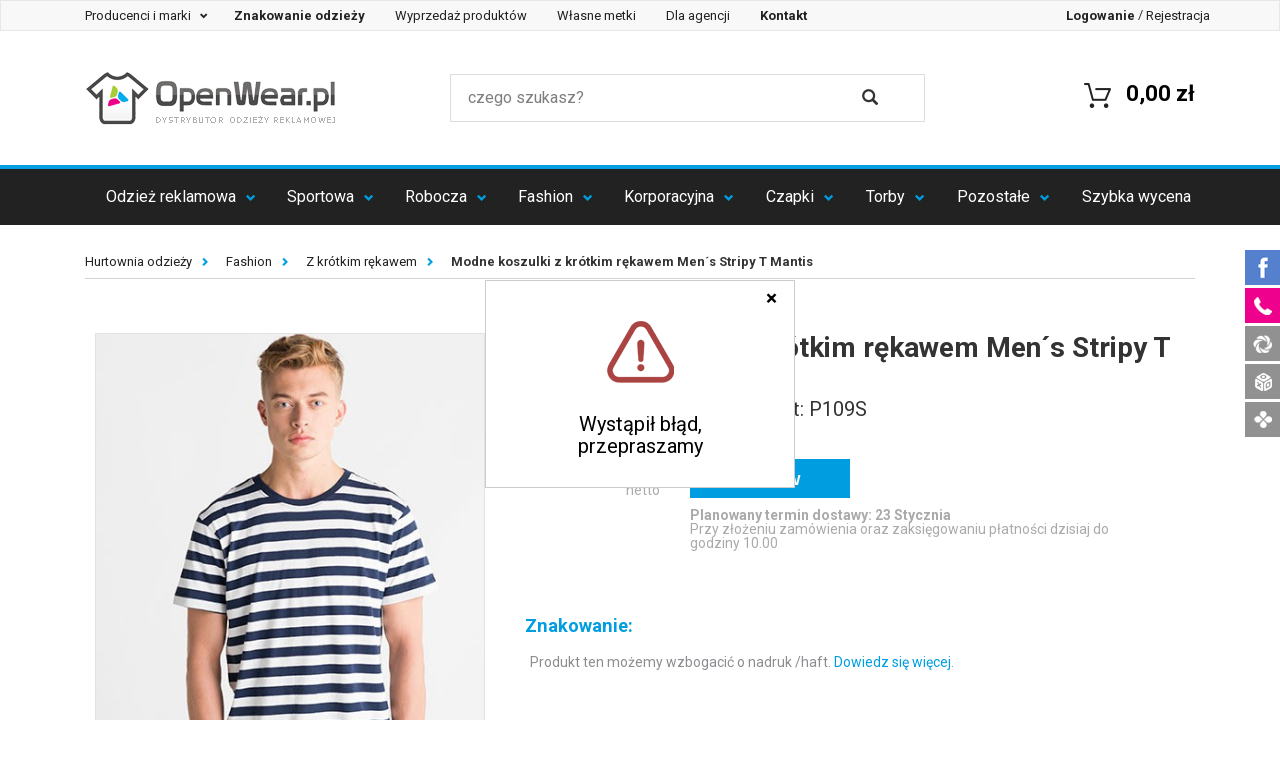

--- FILE ---
content_type: text/html; charset=UTF-8
request_url: https://www.openwear.pl/mens-stripy-t,p-66599.html
body_size: 21297
content:
<!DOCTYPE html>
<html lang="pl" prefix="og: http://ogp.me/ns#">
<head>
        <meta charset="utf-8">
    <meta http-equiv="X-UA-Compatible" content="IE=edge">
    <meta name="viewport" content="width=device-width, initial-scale=1">

    <title> Modne koszulki z krótkim rękawem Men´s Stripy T Mantis</title>

    <!-- SEO -->
    <meta name="robots" content="index, follow">
        <meta name="title" content=" Modne koszulki z krótkim rękawem Men´s Stripy T Mantis">
    <meta name="description" content="Czesana bawełna ringspun | Cienka dzianina Jersey | Szerokość pasków: 2 cm | Neutralna metka na karku | Taśma wzmacniająca na karku | Wąskie oblamowanie dekoltu">
    <meta name="keywords" content="Men´s Stripy T,Z krótkim rękawem,">
    <link rel="canonical" href="https://www.openwear.pl/mens-stripy-t,p-66599.html">
    <!-- END SEO -->

    <!-- SOCIAL -->
        <meta property="og:title" content=" Modne koszulki z krótkim rękawem Men´s Stripy T Mantis">
    <meta property="og:description" content="&lt;ul&gt;&lt;li&gt;Bawełna czesana ring spun, organiczna lub w konwersji na organiczną &lt;/li&gt;&lt;li&gt; Gładka tkanina single jersey &lt;/li&gt;&lt;li&gt; Szerokość pasków: 2 cm &lt;/li&gt;&lt;l.">
    <meta property="og:type" content="website">
    <meta property="og:url" content="https://www.openwear.pl/mens-stripy-t,p-66599.html">
    <meta property="og:image" content="/zdjecia/fccaed6f9655b38dc6bd5fb91686c504154bce6a.jpg">
    <!-- END SOCIAL -->

    <!-- ICON -->
    <link rel='shortcut icon' type='image/x-icon' href='/favicon.ico' />
    <meta name="application-name" content=" Modne koszulki z krótkim rękawem Men´s Stripy T Mantis"/>
    <script src="https://ajax.googleapis.com/ajax/libs/jquery/1.7.1/jquery.min.js" type="text/javascript"></script>
    <script async src="https://scripts.luigisbox.com/LBX-320323.js"></script>
    <!-- END ICON -->

    <!-- STYLE -->
    <link href="https://fonts.googleapis.com/css?family=Roboto:100,300,400,500,700" rel="stylesheet">
                <link href="/css/production.css?v=13" rel="stylesheet">
        <style type="text/css">
            /**
             * Style komunikatu tymczasowego.
             */
            .top-komunikat {
                background-color: #ed008c;
                color: #fff;
                font-size: 18px;
                line-height: 2em;
                width: 100%;
                min-height: 2em;
                top: 0;
                z-index: 999999999;
            }
            .top-komunikat + .small-top-menu {
                top: 0 !important;
            }
            .top-komunikat + .fixed-top-menu {
                top: 36px;
            }
            @media (max-width: 991px) {
                .top-komunikat {
                    font-size: 14px;
                }
                .top-komunikat + .fixed-top-menu {
                    top: 28px;
                }
            }
            @media (min-width: 992px) and (max-width: 1096px) {
                .top-komunikat {
                    min-height: 4em;
                }
                .top-komunikat + .fixed-top-menu {
                    top: 72px;
                }
            }
        </style>
    
    <style type="text/css">
        [contenteditable="true"]{
            outline: 1px solid #009ee0;
            padding: 4px;
            margin: -4px;
        }
        .dostepne-24 {
            width: 100% !important;
            height: unset !important;
            margin: unset !important;
            cursor: unset !important;
        }
        #price-table tr td:first-child {
            position: relative;
        }
        .img-dostepne-24 {
            position: absolute;
            bottom: 4px;
            right: 4px;
            height: 32%;
        }
        .img-dostepne-24-new {
            position: absolute;
            bottom: 4px;
            right: 4px;
            height: 35%;
        }
    </style>
    <!-- END STYLE -->

            <!-- HTML5 shim and Respond.js for IE8 support of HTML5 elements and media queries -->
        <!-- WARNING: Respond.js doesn't work if you view the page via file:// -->
        <!--[if lt IE 9]>
        <script src="https://oss.maxcdn.com/html5shiv/3.7.2/html5shiv.min.js" type="text/javascript"></script>
        <script src="https://oss.maxcdn.com/respond/1.4.2/respond.min.js" type="text/javascript"></script>
        <![endif]-->
        <script type="text/javascript">
            var _DOMReadyArr = [];
            function DOMReady(func) {
                if(typeof func === typeof function(){})
                    _DOMReadyArr.push(func);
            }
        </script>
    
    <!-- Google Tag Manager -->
    <script>(function(w,d,s,l,i){w[l]=w[l]||[];w[l].push({'gtm.start':
                new Date().getTime(),event:'gtm.js'});var f=d.getElementsByTagName(s)[0],
            j=d.createElement(s),dl=l!='dataLayer'?'&l='+l:'';j.async=true;j.src=
            'https://www.googletagmanager.com/gtm.js?id='+i+dl;f.parentNode.insertBefore(j,f);
        })(window,document,'script','dataLayer','GTM-KCS2H3H');</script>
    <!-- End Google Tag Manager -->
</head>
<body>
        <!-- Google Tag Manager (noscript) -->
    <noscript><iframe src="https://www.googletagmanager.com/ns.html?id=GTM-KCS2H3H"
                      height="0" width="0" style="display:none;visibility:hidden"></iframe></noscript>
    <!-- End Google Tag Manager (noscript) -->
                     
        <!-- DESKTOP -->
<div class="fixed-top-menu visible-sm visible-md visible-lg">
    <!-- small menu -->
    <nav class="navbar navbar-default" id="small-top-navigation-bar">
        <div class="navbar-header">
            <button type="button" class="navbar-toggle collapsed" data-toggle="collapse"
                    data-target="#small-menu-navbar-collapse" aria-expanded="false">
                <span class="sr-only">Szybka nawigacja</span>
                <span class="icon-bar"></span>
                <span class="icon-bar"></span>
                <span class="icon-bar"></span>
            </button>
        </div>

        <div class="collapse navbar-collapse" id="small-menu-navbar-collapse" style="font-size: 13px;">
            <ul class="nav navbar-nav">
                <li class="dropdown">
                    <div class="dropdown-menu hidden-xs" style='background-color: black; z-index: 100; width:101%; height: 101%; position:fixed;opacity: 0.5; filter: Alpha(opacity=50); /* IE8 and earlier */  left:-1px; top:-1px;'></div>
                    <a href="#" class="dropdown-toggle" data-toggle="dropdown" role="button"
                       aria-haspopup="true" aria-expanded="false" style='z-index:1000;'>
                        Producenci i marki&nbsp;<span class="caret"></span>
                    </a>
                    <ul class="dropdown-menu makers-menu row">
                                                    <li class="col-md-3 col-sm-4 col-xs-6" style="height: 23px; margin-top: 7px;"><a href="/bag-base" class="top_link">BagBase</a></li>
                                                    <li class="col-md-3 col-sm-4 col-xs-6" style="height: 23px; margin-top: 7px;"><a href="/a-and-r" class="top_link">A&amp;R</a></li>
                                                    <li class="col-md-3 col-sm-4 col-xs-6" style="height: 23px; margin-top: 7px;"><a href="/atlantis" class="top_link">Atlantis</a></li>
                                                    <li class="col-md-3 col-sm-4 col-xs-6" style="height: 23px; margin-top: 7px;"><a href="/b-and-c" class="top_link">B&amp;C</a></li>
                                                    <li class="col-md-3 col-sm-4 col-xs-6" style="height: 23px; margin-top: 7px;"><a href="/babybugz" class="top_link">Babybugz</a></li>
                                                    <li class="col-md-3 col-sm-4 col-xs-6" style="height: 23px; margin-top: 7px;"><a href="/bargear" class="top_link">Bargear</a></li>
                                                    <li class="col-md-3 col-sm-4 col-xs-6" style="height: 23px; margin-top: 7px;"><a href="/bear-dream" class="top_link">Bear Dream</a></li>
                                                    <li class="col-md-3 col-sm-4 col-xs-6" style="height: 23px; margin-top: 7px;"><a href="/beechfield" class="top_link">Beechfield</a></li>
                                                    <li class="col-md-3 col-sm-4 col-xs-6" style="height: 23px; margin-top: 7px;"><a href="/bella" class="top_link">Bella</a></li>
                                                    <li class="col-md-3 col-sm-4 col-xs-6" style="height: 23px; margin-top: 7px;"><a href="/canvas" class="top_link">Canvas</a></li>
                                                    <li class="col-md-3 col-sm-4 col-xs-6" style="height: 23px; margin-top: 7px;"><a href="/cona-sports" class="top_link">CONA SPORTS</a></li>
                                                    <li class="col-md-3 col-sm-4 col-xs-6" style="height: 23px; margin-top: 7px;"><a href="/fare" class="top_link">FARE</a></li>
                                                    <li class="col-md-3 col-sm-4 col-xs-6" style="height: 23px; margin-top: 7px;"><a href="/finden-and-hales" class="top_link">Finden+Hales</a></li>
                                                    <li class="col-md-3 col-sm-4 col-xs-6" style="height: 23px; margin-top: 7px;"><a href="/formula-racing" class="top_link">Formula Racing</a></li>
                                                    <li class="col-md-3 col-sm-4 col-xs-6" style="height: 23px; margin-top: 7px;"><a href="/fruit-of-the-loom" class="top_link">Fruit of the Loom</a></li>
                                                    <li class="col-md-3 col-sm-4 col-xs-6" style="height: 23px; margin-top: 7px;"><a href="/gamegear" class="top_link">Gamegear</a></li>
                                                    <li class="col-md-3 col-sm-4 col-xs-6" style="height: 23px; margin-top: 7px;"><a href="/gildan" class="top_link">Gildan</a></li>
                                                    <li class="col-md-3 col-sm-4 col-xs-6" style="height: 23px; margin-top: 7px;"><a href="/james-nicholson" class="top_link">James+Nicholson</a></li>
                                                    <li class="col-md-3 col-sm-4 col-xs-6" style="height: 23px; margin-top: 7px;"><a href="/just-cool" class="top_link">Just Cool</a></li>
                                                    <li class="col-md-3 col-sm-4 col-xs-6" style="height: 23px; margin-top: 7px;"><a href="/just-hoods-by-awdis" class="top_link">Just Hoods</a></li>
                                                    <li class="col-md-3 col-sm-4 col-xs-6" style="height: 23px; margin-top: 7px;"><a href="/kustom-kit" class="top_link">Kustom Kit</a></li>
                                                    <li class="col-md-3 col-sm-4 col-xs-6" style="height: 23px; margin-top: 7px;"><a href="/promodoro" class="top_link">Promodoro</a></li>
                                                    <li class="col-md-3 col-sm-4 col-xs-6" style="height: 23px; margin-top: 7px;"><a href="/slazenger" class="top_link">Slazenger</a></li>
                                                    <li class="col-md-3 col-sm-4 col-xs-6" style="height: 23px; margin-top: 7px;"><a href="/sols" class="top_link">SOL´S</a></li>
                                                    <li class="col-md-3 col-sm-4 col-xs-6" style="height: 23px; margin-top: 7px;"><a href="/brook-taverner" class="top_link">Brook Taverner</a></li>
                                                    <li class="col-md-3 col-sm-4 col-xs-6" style="height: 23px; margin-top: 7px;"><a href="/build-your-brand" class="top_link">Build Your Brand</a></li>
                                                    <li class="col-md-3 col-sm-4 col-xs-6" style="height: 23px; margin-top: 7px;"><a href="/mantis" class="top_link">Mantis</a></li>
                                                    <li class="col-md-3 col-sm-4 col-xs-6" style="height: 23px; margin-top: 7px;"><a href="/russell" class="top_link">Russell</a></li>
                                                    <li class="col-md-3 col-sm-4 col-xs-6" style="height: 23px; margin-top: 7px;"><a href="/exner" class="top_link">Exner</a></li>
                                                    <li class="col-md-3 col-sm-4 col-xs-6" style="height: 23px; margin-top: 7px;"><a href="/flexfit" class="top_link">FLEXFIT</a></li>
                                                    <li class="col-md-3 col-sm-4 col-xs-6" style="height: 23px; margin-top: 7px;"><a href="/halfar" class="top_link">Halfar</a></li>
                                                    <li class="col-md-3 col-sm-4 col-xs-6" style="height: 23px; margin-top: 7px;"><a href="/henbury" class="top_link">Henbury</a></li>
                                                    <li class="col-md-3 col-sm-4 col-xs-6" style="height: 23px; margin-top: 7px;"><a href="/jhk" class="top_link">JHK</a></li>
                                                    <li class="col-md-3 col-sm-4 col-xs-6" style="height: 23px; margin-top: 7px;"><a href="/karlowsky" class="top_link">Karlowsky</a></li>
                                                    <li class="col-md-3 col-sm-4 col-xs-6" style="height: 23px; margin-top: 7px;"><a href="/korntex" class="top_link">Korntex</a></li>
                                                    <li class="col-md-3 col-sm-4 col-xs-6" style="height: 23px; margin-top: 7px;"><a href="/link-kitchen-wear" class="top_link">Link Kitchen Wear</a></li>
                                                    <li class="col-md-3 col-sm-4 col-xs-6" style="height: 23px; margin-top: 7px;"><a href="/link-kids-wear" class="top_link">Link Kids Wear</a></li>
                                                    <li class="col-md-3 col-sm-4 col-xs-6" style="height: 23px; margin-top: 7px;"><a href="/mantis-kidswear" class="top_link">Mantis Kidswear</a></li>
                                                    <li class="col-md-3 col-sm-4 col-xs-6" style="height: 23px; margin-top: 7px;"><a href="/mumbles" class="top_link">Mumbles</a></li>
                                                    <li class="col-md-3 col-sm-4 col-xs-6" style="height: 23px; margin-top: 7px;"><a href="/nano" class="top_link">NANO</a></li>
                                                    <li class="col-md-3 col-sm-4 col-xs-6" style="height: 23px; margin-top: 7px;"><a href="/nath" class="top_link">Nath</a></li>
                                                    <li class="col-md-3 col-sm-4 col-xs-6" style="height: 23px; margin-top: 7px;"><a href="/neutral" class="top_link">Neutral</a></li>
                                                    <li class="col-md-3 col-sm-4 col-xs-6" style="height: 23px; margin-top: 7px;"><a href="/oltees" class="top_link">Oltees</a></li>
                                                    <li class="col-md-3 col-sm-4 col-xs-6" style="height: 23px; margin-top: 7px;"><a href="/premier-workwear" class="top_link">Premier Workwear</a></li>
                                                    <li class="col-md-3 col-sm-4 col-xs-6" style="height: 23px; margin-top: 7px;"><a href="/regatta" class="top_link">Regatta</a></li>
                                                    <li class="col-md-3 col-sm-4 col-xs-6" style="height: 23px; margin-top: 7px;"><a href="/result" class="top_link">Result</a></li>
                                                    <li class="col-md-3 col-sm-4 col-xs-6" style="height: 23px; margin-top: 7px;"><a href="/result-core" class="top_link">Result Core</a></li>
                                                    <li class="col-md-3 col-sm-4 col-xs-6" style="height: 23px; margin-top: 7px;"><a href="/result-headwear" class="top_link">Result Headwear</a></li>
                                                    <li class="col-md-3 col-sm-4 col-xs-6" style="height: 23px; margin-top: 7px;"><a href="/result-winter-essentials" class="top_link">Result Winter Essentials</a></li>
                                                    <li class="col-md-3 col-sm-4 col-xs-6" style="height: 23px; margin-top: 7px;"><a href="/result-work-guard" class="top_link">Result WORK-GUARD</a></li>
                                                    <li class="col-md-3 col-sm-4 col-xs-6" style="height: 23px; margin-top: 7px;"><a href="/russell-collection" class="top_link">Russell Collection</a></li>
                                                    <li class="col-md-3 col-sm-4 col-xs-6" style="height: 23px; margin-top: 7px;"><a href="/sols-teamsport" class="top_link">SOL´S Teamsport</a></li>
                                                    <li class="col-md-3 col-sm-4 col-xs-6" style="height: 23px; margin-top: 7px;"><a href="/spiro" class="top_link">SPIRO</a></li>
                                                    <li class="col-md-3 col-sm-4 col-xs-6" style="height: 23px; margin-top: 7px;"><a href="/starworld" class="top_link">Starworld</a></li>
                                                    <li class="col-md-3 col-sm-4 col-xs-6" style="height: 23px; margin-top: 7px;"><a href="/stedman" class="top_link">Stedman</a></li>
                                                    <li class="col-md-3 col-sm-4 col-xs-6" style="height: 23px; margin-top: 7px;"><a href="/stormtech" class="top_link">Stormtech</a></li>
                                                    <li class="col-md-3 col-sm-4 col-xs-6" style="height: 23px; margin-top: 7px;"><a href="/tee-jays" class="top_link">Tee Jays</a></li>
                                                    <li class="col-md-3 col-sm-4 col-xs-6" style="height: 23px; margin-top: 7px;"><a href="/towel-city" class="top_link">Towel City</a></li>
                                                    <li class="col-md-3 col-sm-4 col-xs-6" style="height: 23px; margin-top: 7px;"><a href="/vossen" class="top_link">Vossen</a></li>
                                                    <li class="col-md-3 col-sm-4 col-xs-6" style="height: 23px; margin-top: 7px;"><a href="/westford-mill" class="top_link">Westford Mill</a></li>
                                                    <li class="col-md-3 col-sm-4 col-xs-6" style="height: 23px; margin-top: 7px;"><a href="/wilson" class="top_link">Wilson</a></li>
                                                    <li class="col-md-3 col-sm-4 col-xs-6" style="height: 23px; margin-top: 7px;"><a href="/xpres" class="top_link">Xpres</a></li>
                                                    <li class="col-md-3 col-sm-4 col-xs-6" style="height: 23px; margin-top: 7px;"><a href="/yoko" class="top_link">YOKO</a></li>
                                                    <li class="col-md-3 col-sm-4 col-xs-6" style="height: 23px; margin-top: 7px;"><a href="/larkwood" class="top_link">Larkwood</a></li>
                                                    <li class="col-md-3 col-sm-4 col-xs-6" style="height: 23px; margin-top: 7px;"><a href="/myrtle-beach" class="top_link">Myrtle Beach</a></li>
                                                    <li class="col-md-3 col-sm-4 col-xs-6" style="height: 23px; margin-top: 7px;"><a href="/redson" class="top_link">Redson</a></li>
                                                    <li class="col-md-3 col-sm-4 col-xs-6" style="height: 23px; margin-top: 7px;"><a href="/sols-bags" class="top_link">SOL´S Bags</a></li>
                                                    <li class="col-md-3 col-sm-4 col-xs-6" style="height: 23px; margin-top: 7px;"><a href="/sf" class="top_link">SF</a></li>
                                                    <li class="col-md-3 col-sm-4 col-xs-6" style="height: 23px; margin-top: 7px;"><a href="/dyenomite" class="top_link">Dyenomite</a></li>
                                                    <li class="col-md-3 col-sm-4 col-xs-6" style="height: 23px; margin-top: 7px;"><a href="/elevate" class="top_link">Elevate</a></li>
                                                    <li class="col-md-3 col-sm-4 col-xs-6" style="height: 23px; margin-top: 7px;"><a href="/splashmacs" class="top_link">Splashmacs</a></li>
                                                    <li class="col-md-3 col-sm-4 col-xs-6" style="height: 23px; margin-top: 7px;"><a href="/tyto" class="top_link">TYTO</a></li>
                                                    <li class="col-md-3 col-sm-4 col-xs-6" style="height: 23px; margin-top: 7px;"><a href="/tombo" class="top_link">Tombo</a></li>
                                                    <li class="col-md-3 col-sm-4 col-xs-6" style="height: 23px; margin-top: 7px;"><a href="/so-denim" class="top_link">So Denim</a></li>
                                                    <li class="col-md-3 col-sm-4 col-xs-6" style="height: 23px; margin-top: 7px;"><a href="/bags-2-go" class="top_link">bags2GO</a></li>
                                                    <li class="col-md-3 col-sm-4 col-xs-6" style="height: 23px; margin-top: 7px;"><a href="/burnside" class="top_link">Burnside</a></li>
                                                    <li class="col-md-3 col-sm-4 col-xs-6" style="height: 23px; margin-top: 7px;"><a href="/carson-contrast" class="top_link">Carson Contrast</a></li>
                                                    <li class="col-md-3 col-sm-4 col-xs-6" style="height: 23px; margin-top: 7px;"><a href="/carson-classic-workwear" class="top_link">Carson Classic Workwear</a></li>
                                                    <li class="col-md-3 col-sm-4 col-xs-6" style="height: 23px; margin-top: 7px;"><a href="/carson-classic-casuals" class="top_link">Carson Classic Casuals</a></li>
                                                    <li class="col-md-3 col-sm-4 col-xs-6" style="height: 23px; margin-top: 7px;"><a href="/independent" class="top_link">Independent</a></li>
                                                    <li class="col-md-3 col-sm-4 col-xs-6" style="height: 23px; margin-top: 7px;"><a href="/brain-waves" class="top_link">Brain Waves</a></li>
                                                    <li class="col-md-3 col-sm-4 col-xs-6" style="height: 23px; margin-top: 7px;"><a href="/" class="top_link">Stahls</a></li>
                                                    <li class="col-md-3 col-sm-4 col-xs-6" style="height: 23px; margin-top: 7px;"><a href="/cg-workwear" class="top_link">CG Workwear</a></li>
                                                    <li class="col-md-3 col-sm-4 col-xs-6" style="height: 23px; margin-top: 7px;"><a href="/madeira" class="top_link">Madeira</a></li>
                                                    <li class="col-md-3 col-sm-4 col-xs-6" style="height: 23px; margin-top: 7px;"><a href="/xo-by-promodoro" class="top_link">X.O by Promodoro</a></li>
                                                    <li class="col-md-3 col-sm-4 col-xs-6" style="height: 23px; margin-top: 7px;"><a href="/hrm" class="top_link">HRM</a></li>
                                                    <li class="col-md-3 col-sm-4 col-xs-6" style="height: 23px; margin-top: 7px;"><a href="/just-polos-by-awdis" class="top_link">Just Polos</a></li>
                                                    <li class="col-md-3 col-sm-4 col-xs-6" style="height: 23px; margin-top: 7px;"><a href="/just-ts-by-awdis" class="top_link">Just Ts</a></li>
                                                    <li class="col-md-3 col-sm-4 col-xs-6" style="height: 23px; margin-top: 7px;"><a href="/le-chef-prep" class="top_link">Le Chef Prep</a></li>
                                                    <li class="col-md-3 col-sm-4 col-xs-6" style="height: 23px; margin-top: 7px;"><a href="/roly" class="top_link">Roly</a></li>
                                                    <li class="col-md-3 col-sm-4 col-xs-6" style="height: 23px; margin-top: 7px;"><a href="/link-sublime-textiles" class="top_link">Link Sublime Textiles</a></li>
                                                    <li class="col-md-3 col-sm-4 col-xs-6" style="height: 23px; margin-top: 7px;"><a href="/halink" class="top_link">Halink</a></li>
                                                    <li class="col-md-3 col-sm-4 col-xs-6" style="height: 23px; margin-top: 7px;"><a href="/fair-towel" class="top_link">Fair Towel</a></li>
                                                    <li class="col-md-3 col-sm-4 col-xs-6" style="height: 23px; margin-top: 7px;"><a href="/excd-by-promodoro" class="top_link">EXCD by Promodoro</a></li>
                                                    <li class="col-md-3 col-sm-4 col-xs-6" style="height: 23px; margin-top: 7px;"><a href="/tiger" class="top_link">Tiger Cotton by Neutral</a></li>
                                                    <li class="col-md-3 col-sm-4 col-xs-6" style="height: 23px; margin-top: 7px;"><a href="/" class="top_link">OpenWear</a></li>
                                                    <li class="col-md-3 col-sm-4 col-xs-6" style="height: 23px; margin-top: 7px;"><a href="/jhk-bluzy" class="top_link">JHK Bluzy</a></li>
                                                    <li class="col-md-3 col-sm-4 col-xs-6" style="height: 23px; margin-top: 7px;"><a href="/jhk-koszulki" class="top_link">JHK Koszulki</a></li>
                                                <li class="col-md-3 col-sm-4 col-xs-6" style="height: 23px; margin-top: 7px;"><a href="/producenci-i-marki-odziezy" class="top_link">Wszyscy producenci</a></li>
                        <div class="clear"></div>
                    </ul>
                </li>

                <li><a href="/znakowanie-odziezy"><strong>Znakowanie odzieży</strong></a></li>
                <li><a href="/wyprzedaz-produktow">Wyprzedaż produktów</a></li>
                <li><a href="/wlasne-metki-odziezowe">Własne metki</a></li>
                <li><a href="javascript:void(0);" data-toggle="link" data-href="/oferta-dla-agencji-reklamowych">Dla agencji</a></li>
                <li><a href="javascript:void(0);" data-toggle="link" data-href="/kontakt"><strong>Kontakt</strong></a></li>
            </ul>

            <ul class="nav navbar-nav navbar-right">
                                <li><a href="javascript:void(0);" data-toggle="link" data-href="/zaloguj"><strong>Logowanie</strong></a></li>
                <li role="separator" class="divider">/</li>
                <li><a href="javascript:void(0);" data-toggle="link" data-href="/zarejestruj">Rejestracja</a>
                                </ul>
        </div>
    </nav>

    <!-- quick access bar -->
    <div class="container" id="top-navigation-bar">
        <div class="row quick-access-bar">
            <!-- logo -->
            <div class="col-sm-4 col-xs-12">
                <a href="/"><img src="/images/logo.png" alt="Hurtownia Odzieży Reklamowej" title="Hurtownia Odzieży Reklamowej" class="nav-logo"/></a>
                <a href="/"><img src="/images/logo-male.png" alt="Hurtownia Odzieży Reklamowej" title="Hurtownia Odzieży Reklamowej" class="nav-logo small-logo"/></a>
            </div>
            <!-- search box -->
            <div class="col-sm-5 col-xs-12">
                <form method="GET" action="/wyszukaj/produkty" autocomplete="off">
                    <div class="row search-box">
                        <div class="input-area col-sm-10 col-xs-10">
                            <input type="text" placeholder="czego szukasz?" name="q" value="" class="js-input-search">
                        </div>
                        <div class="search-area col-xs-2 col-sm-1">
                            <button type="submit">
                                <i class="glyphicon glyphicon-search"></i>
                            </button>
                        </div>
                    </div>
                </form>
            </div>
            <!-- mini cart summary -->
            <div class="col-sm-3 col-xs-12">
                <a href="javascript:void(0)" data-href="/koszyk/podglad" class="mini-cart-summary link-js">
                    <span class="cart-amount"><span class="badge"></span></span>
                    <span class="cart-cost">0,00 zł</span>
                    <span class="cart-icon">
                        <img alt="" src="/img/cart_mini_symbol.png">
                    </span>
                </a>
            </div>
        </div>
    </div>
    <div class="search-widget">
        <div class="container">
            <div class="row">
                <div class="col-xs-12">
                    <div class="search-widget-wrapper" id="search-widget-wrapper">

                    </div>
                </div>
            </div>
        </div>
    </div>
    <!-- main navigation -->
    <header>
        <nav class="navbar navbar-inverse">
            <div class="navbar-header">
                <button type="button" class="navbar-toggle collapsed" data-toggle="collapse"
                        data-target="#primary-menu-navbar-collapse" aria-expanded="false">
                    <span class="sr-only">Menu</span>
                    <span class="icon-bar"></span>
                    <span class="icon-bar"></span>
                    <span class="icon-bar"></span>
                </button>
            </div>

            <div class="collapse navbar-collapse" id="primary-menu-navbar-collapse">
                <ul class="nav nav-justified">
                                                                                                        <li class="dropdown">
    <a href="/odziez-firmowa" title="Odzież firmowa z logo" class="dropdown-toggle" data-toggle="dropdown" role="button"
       aria-haspopup="true" aria-expanded="false">Odzież reklamowa <span class="caret"></span></a>
    <div class="dropdown-menu dropdown-menu-complex row">
        <div class="row"><div class="col-xs-12 col-sm-6" style="border-right: 1px solid #dddddd; padding-left: 0 15px; font-size: 0.95em; min-height: 300px;">
                <div class="row">
                    <div class="col-xs-6" style="padding: 30px 40px;" data-xd="18" data-xd2="9">
                        <ul class="links">
                                                                                                <li>
                                        <a href="/polecane-rekomendowane" title="Produkty polecane">
                                                                                            Polecane
                                                                                    </a>
                                    </li>
                                                                                                                                                                <li>
                                        <a href="/szyte-w-polsce" title="Ubrania szyte w Polsce">
                                                                                            Szyte w Polsce
                                                                                    </a>
                                    </li>
                                                                                                                                                                <li>
                                        <a href="/koszulki-meskie" title="Koszulki z nadrukiem">
                                                                                            Koszulki męskie
                                                                                    </a>
                                    </li>
                                                                                                                                                                <li>
                                        <a href="/bawel-na-organiczna" title="Bawełna organiczna">
                                                                                            Bawełna organiczna
                                                                                    </a>
                                    </li>
                                                                                                                                                                <li>
                                        <a href="/koszulki-damskie" title="Koszulki damskie z nadrukiem">
                                                                                            Koszulki damskie
                                                                                    </a>
                                    </li>
                                                                                                                                                                <li>
                                        <a href="/oversize" title="Ubrania oversize">
                                                                                            Oversize
                                                                                    </a>
                                    </li>
                                                                                                                                                                <li>
                                        <a href="/koszulki-polo-meskie" title="Koszulki polo męskie">
                                                                                            Koszulki polo męskie
                                                                                    </a>
                                    </li>
                                                                                                                                                                <li>
                                        <a href="/koszulki-polo-damskie" title="Koszulki polo damskie">
                                                                                            Koszulki polo damskie
                                                                                    </a>
                                    </li>
                                                                                                                                                                <li>
                                        <a href="/bluzy" title="Bluzy z nadrukiem">
                                                                                            Bluzy
                                                                                    </a>
                                    </li>
                                                                                                </ul>
                            </div>
                            <div class="col-xs-6" style="padding: 30px 40px;">
                                <ul class="links">
                                                                                                                                <li>
                                        <a href="/odziez-dziecieca" title="Odzież dziecięca">
                                                                                            Odzież dziecięca
                                                                                    </a>
                                    </li>
                                                                                                                                                                <li>
                                        <a href="/produkty-dostepne-w-24h" title="Produkty dostępne w 24h">
                                                                                            <strong>Produkty dostępne w 24h</strong>
                                                                                    </a>
                                    </li>
                                                                                                                                                                <li>
                                        <a href="/pilzamy" title="Piżamy">
                                                                                            Piżamy
                                                                                    </a>
                                    </li>
                                                                                                                                                                <li>
                                        <a href="/spodnie-dlugie-i-krotkie" title="Spodnie długie i krótkie">
                                                                                            Spodnie długie i krótkie
                                                                                    </a>
                                    </li>
                                                                                                                                                                <li>
                                        <a href="/bezrekawniki" title="Bezrękawniki">
                                                                                            Bezrękawniki
                                                                                    </a>
                                    </li>
                                                                                                                                                                <li>
                                        <a href="/koszule-reklamowe" title="Koszule">
                                                                                            Koszule
                                                                                    </a>
                                    </li>
                                                                                                                                                                <li>
                                        <a href="swetry-meskie" title="Swetry">
                                                                                            Swetry
                                                                                    </a>
                                    </li>
                                                                                                                                                                <li>
                                        <a href="/polary" title="Polary">
                                                                                            Polary
                                                                                    </a>
                                    </li>
                                                                                                                                                                <li>
                                        <a href="/kurtki" title="Kurtki">
                                                                                            Kurtki
                                                                                    </a>
                                    </li>
                                                                                                                    </ul>
                    </div>
                </div>
            </div>

            <a href=""><img alt="Odzież reklamowa" src="/img/nav_grafika_background_2_2023.jpg" class="img-responsive hidden-xs" style="position:absolute; bottom: 0px; right:0px;"></a>




            <div class="col-sm-6 hidden-xs" style="position:relative;"
                 data-href="/znakowanie-odziezy" data-toggle="link"
                                >
                <div class="text-right" style="position:absolute; top: 35px; left:20px;z-index: 11; width: 269px;">
                    <span style="display:block; font-size: 25px;"><b class="blue-color" >  </b></span>
                    <p></p>
                </div>
            </div>
        </div>
</li>
                                                                                                                                                                                                                                                    <li class="dropdown">
    <a href="https://www.openwear.pl/odziez-sportowa" title="Odzież sportowa" class="dropdown-toggle" data-toggle="dropdown" role="button"
       aria-haspopup="true" aria-expanded="false">Sportowa <span class="caret"></span></a>
    <div class="dropdown-menu dropdown-menu-complex row">
        <div class="row"><div class="col-xs-12 col-sm-6" style="border-right: 1px solid #dddddd; padding-left: 0 15px; font-size: 0.95em; min-height: 300px;">
                <div class="row">
                    <div class="col-xs-6" style="padding: 30px 40px;" data-xd="9" data-xd2="5">
                        <ul class="links">
                                                                                                <li>
                                        <a href="/meskie-koszulki-sportowe" title="Męskie koszulki sportowe z własnym nadrukiem">
                                                                                            Męskie koszulki sportowe
                                                                                    </a>
                                    </li>
                                                                                                                                                                <li>
                                        <a href="/damskie-koszulki-sportowe" title="Damskie koszulki sportowe">
                                                                                            Damskie koszulki sportowe
                                                                                    </a>
                                    </li>
                                                                                                                                                                <li>
                                        <a href="/sportowe-koszulki-polo" title="Sportowe koszulki polo">
                                                                                            Sportowe koszulki polo
                                                                                    </a>
                                    </li>
                                                                                                                                                                <li>
                                        <a href="/odziez-rowerowa" title="Odzież rowerowa">
                                                                                            Odzież rowerowa
                                                                                    </a>
                                    </li>
                                                                                                                                                                <li>
                                        <a href="/odziez-na-silownie" title="Odzież na siłownię">
                                                                                            Odzież na siłownię
                                                                                    </a>
                                    </li>
                                                                                                </ul>
                            </div>
                            <div class="col-xs-6" style="padding: 30px 40px;">
                                <ul class="links">
                                                                                                                                <li>
                                        <a href="/odziez-pilkarska" title="Odzież piłkarska">
                                                                                            Odzież piłkarska
                                                                                    </a>
                                    </li>
                                                                                                                                                                <li>
                                        <a href="/bluzy-sportowe" title="Bluzy sportowe">
                                                                                            Bluzy sportowe
                                                                                    </a>
                                    </li>
                                                                                                                                                                <li>
                                        <a href="/spodnie-treningowe" title="Spodnie treningowe">
                                                                                            Spodnie treningowe
                                                                                    </a>
                                    </li>
                                                                                                                                                                <li>
                                        <a href="/akcesoria-sportowe" title="Akcesoria sportowe">
                                                                                            Akcesoria sportowe
                                                                                    </a>
                                    </li>
                                                                                                                    </ul>
                    </div>
                </div>
            </div>

            <a href="https://www.openwear.pl/odziez-sportowa"><img alt="Sportowa" src="/img/dropdown_menu_bg_1_2023.jpg" class="img-responsive hidden-xs" style="position:absolute; bottom: 0px; right:0px;"></a>




            <div class="col-sm-6 hidden-xs" style="position:relative;"
                 data-href="/znakowanie-odziezy" data-toggle="link"
                                >
                <div class="text-right" style="position:absolute; top: 35px; left:20px;z-index: 11; width: 269px;">
                    <span style="display:block; font-size: 25px;"><b class="blue-color" >  </b></span>
                    <p></p>
                </div>
            </div>
        </div>
</li>
                                                                                                                                                            <li class="dropdown">
    <a href="https://www.openwear.pl/odziez-robocza-i-ochronna" title="Odzież robocza" class="dropdown-toggle" data-toggle="dropdown" role="button"
       aria-haspopup="true" aria-expanded="false">Robocza <span class="caret"></span></a>
    <div class="dropdown-menu dropdown-menu-complex row">
        <div class="row"><div class="col-xs-12 col-sm-6" style="border-right: 1px solid #dddddd; padding-left: 0 15px; font-size: 0.95em; min-height: 300px;">
                <div class="row">
                    <div class="col-xs-6" style="padding: 30px 40px;" data-xd="8" data-xd2="4">
                        <ul class="links">
                                                                                                <li>
                                        <a href="/spodnie-robocze" title="Spodnie robocze">
                                                                                            Spodnie
                                                                                    </a>
                                    </li>
                                                                                                                                                                <li>
                                        <a href="/obuwie-robocze" title="Obuwie robocze">
                                                                                            Obuwie
                                                                                    </a>
                                    </li>
                                                                                                                                                                <li>
                                        <a href="/kurtki-robocze" title="Kurtki robocze">
                                                                                            Kurtki
                                                                                    </a>
                                    </li>
                                                                                                                                                                <li>
                                        <a href="/bluzy-robocze" title="Bluzy robocze">
                                                                                            Bluzy
                                                                                    </a>
                                    </li>
                                                                                                </ul>
                            </div>
                            <div class="col-xs-6" style="padding: 30px 40px;">
                                <ul class="links">
                                                                                                                                <li>
                                        <a href="/kurtki-robocze-soft-shell" title="Kurtki robocze (Soft-Shell)">
                                                                                            Kurtki (Soft-Shell)
                                                                                    </a>
                                    </li>
                                                                                                                                                                <li>
                                        <a href="/kamizelki-robocze-i-ostrzegawcze" title="Kamizelki robocze i ostrzegawcze">
                                                                                            Kamizelki
                                                                                    </a>
                                    </li>
                                                                                                                                                                <li>
                                        <a href="/koszulki-robocze" title="Koszulki robocze">
                                                                                            Koszulki
                                                                                    </a>
                                    </li>
                                                                                                                                                                <li>
                                        <a href="/akcesoria-robocze" title="Akcesoria robocze">
                                                                                            Akcesoria
                                                                                    </a>
                                    </li>
                                                                                                                    </ul>
                    </div>
                </div>
            </div>

            <a href="https://www.openwear.pl/odziez-robocza-i-ochronna"><img alt="Robocza" src="/img/dropdown_menu_bg_2_2023.jpg" class="img-responsive hidden-xs" style="position:absolute; bottom: 0px; right:0px;"></a>




            <div class="col-sm-6 hidden-xs" style="position:relative;"
                 data-href="/znakowanie-odziezy" data-toggle="link"
                                >
                <div class="text-right" style="position:absolute; top: 35px; left:20px;z-index: 11; width: 269px;">
                    <span style="display:block; font-size: 25px;"><b class="blue-color" >  </b></span>
                    <p></p>
                </div>
            </div>
        </div>
</li>
                                                                                                                                                                                                        <li class="dropdown">
    <a href="https://www.openwear.pl/odziez-fashion" title="Modna odzież fashion" class="dropdown-toggle" data-toggle="dropdown" role="button"
       aria-haspopup="true" aria-expanded="false">Fashion <span class="caret"></span></a>
    <div class="dropdown-menu dropdown-menu-complex row">
        <div class="row"><div class="col-xs-12 col-sm-6" style="border-right: 1px solid #dddddd; padding-left: 0 15px; font-size: 0.95em; min-height: 300px;">
                <div class="row">
                    <div class="col-xs-6" style="padding: 30px 40px;" data-xd="8" data-xd2="4">
                        <ul class="links">
                                                                                                <li>
                                        <a href="/modne-koszulki-z-dlugim-rekawem" title="Modne koszulki z długim rękawem">
                                                                                            Z długim rękawem
                                                                                    </a>
                                    </li>
                                                                                                                                                                <li>
                                        <a href="/modne-koszulki-z-krotkim-rekawem" title="Modne koszulki z krótkim rękawem">
                                                                                            Z krótkim rękawem
                                                                                    </a>
                                    </li>
                                                                                                                                                                <li>
                                        <a href="/koszulki-z-kolorowymi-rekawami" title="Koszulki z kolorowymi rękawami">
                                                                                            Z kolorowymi rękawami
                                                                                    </a>
                                    </li>
                                                                                                                                                                <li>
                                        <a href="/modne-koszulki-bez-rekawow" title="Modne koszulki bez rękawów">
                                                                                            Bez rękawów
                                                                                    </a>
                                    </li>
                                                                                                </ul>
                            </div>
                            <div class="col-xs-6" style="padding: 30px 40px;">
                                <ul class="links">
                                                                                                                                <li>
                                        <a href="/modne-koszulki-z-dekoltem-w-ksztalcie-v" title="Modne koszulki z dekoltem w kształcie V">
                                                                                            Dekolt w kształcie V
                                                                                    </a>
                                    </li>
                                                                                                                                                                <li>
                                        <a href="/modne-koszulki-z-okraglym-dekoltem" title="Modne koszulki z okrągłym dekoltem">
                                                                                            Okrągły dekolt
                                                                                    </a>
                                    </li>
                                                                                                                                                                <li>
                                        <a href="/bluzki-z-szerokim-dekolt" title="Bluzki z szerokim dekoltem">
                                                                                            Szeroki dekolt
                                                                                    </a>
                                    </li>
                                                                                                                                                                <li>
                                        <a href="/bluzki-top-z-cienkimi-ramiaczkami" title="Bluzki top z cienkimi ramiączkami">
                                                                                            Cienkie ramiączka
                                                                                    </a>
                                    </li>
                                                                                                                    </ul>
                    </div>
                </div>
            </div>

            <a href="https://www.openwear.pl/odziez-fashion"><img alt="Fashion" src="/img/dropdown_menu_bg_3_2023.jpg" class="img-responsive hidden-xs" style="position:absolute; bottom: 0px; right:0px;"></a>




            <div class="col-sm-6 hidden-xs" style="position:relative;"
                 data-href="/znakowanie-odziezy" data-toggle="link"
                                >
                <div class="text-right" style="position:absolute; top: 35px; left:20px;z-index: 11; width: 269px;">
                    <span style="display:block; font-size: 25px;"><b class="blue-color" >  </b></span>
                    <p></p>
                </div>
            </div>
        </div>
</li>
                                                                                                                                                            <li class="dropdown">
    <a href="/odziez-korporacyjna" title="Odzież korporacyjna" class="dropdown-toggle" data-toggle="dropdown" role="button"
       aria-haspopup="true" aria-expanded="false">Korporacyjna <span class="caret"></span></a>
    <div class="dropdown-menu dropdown-menu-complex row">
        <div class="row"><div class="col-xs-12 col-sm-6" style="border-right: 1px solid #dddddd; padding-left: 0 15px; font-size: 0.95em; min-height: 300px;">
                <div class="row">
                    <div class="col-xs-6" style="padding: 30px 40px;" data-xd="9" data-xd2="5">
                        <ul class="links">
                                                                                                <li>
                                        <a href="/koszule-meskie" title="Koszule męskie">
                                                                                            Koszule męskie
                                                                                    </a>
                                    </li>
                                                                                                                                                                <li>
                                        <a href="/koszule-damskie" title="Koszule damskie">
                                                                                            Koszule damskie
                                                                                    </a>
                                    </li>
                                                                                                                                                                <li>
                                        <a href="/swetry-meskie" title="Swetry męskie">
                                                                                            Swetry męskie
                                                                                    </a>
                                    </li>
                                                                                                                                                                <li>
                                        <a href="/swetry-damskie" title="Swetry damskie">
                                                                                            Swetry damskie
                                                                                    </a>
                                    </li>
                                                                                                                                                                <li>
                                        <a href="/spodnie-eleganckie" title="Spodnie eleganckie">
                                                                                            Spodnie eleganckie
                                                                                    </a>
                                    </li>
                                                                                                </ul>
                            </div>
                            <div class="col-xs-6" style="padding: 30px 40px;">
                                <ul class="links">
                                                                                                                                <li>
                                        <a href="/akcesoria-1" title="Akcesoria">
                                                                                            Akcesoria
                                                                                    </a>
                                    </li>
                                                                                                                                                                <li>
                                        <a href="/spodnice" title="Spódnice">
                                                                                            Spódnice
                                                                                    </a>
                                    </li>
                                                                                                                                                                <li>
                                        <a href="/sukienki" title="Sukienki">
                                                                                            Sukienki
                                                                                    </a>
                                    </li>
                                                                                                                                                                <li>
                                        <a href="/marynarki-i-kamizelki" title="Marynarki i kamizelki">
                                                                                            Marynarki i kamizelki
                                                                                    </a>
                                    </li>
                                                                                                                    </ul>
                    </div>
                </div>
            </div>

            <a href=""><img alt="Korporacyjna" src="/img/dropdown_menu_bg_4_2023.jpg" class="img-responsive hidden-xs" style="position:absolute; bottom: 0px; right:0px;"></a>




            <div class="col-sm-6 hidden-xs" style="position:relative;"
                 data-href="/znakowanie-odziezy" data-toggle="link"
                                >
                <div class="text-right" style="position:absolute; top: 35px; left:20px;z-index: 11; width: 269px;">
                    <span style="display:block; font-size: 25px;"><b class="blue-color" >  </b></span>
                    <p></p>
                </div>
            </div>
        </div>
</li>
                                                                                                                                                            <li class="dropdown">
    <a href="https://www.openwear.pl/czapki" title="Czapki z nadrukiem" class="dropdown-toggle" data-toggle="dropdown" role="button"
       aria-haspopup="true" aria-expanded="false">Czapki <span class="caret"></span></a>
    <div class="dropdown-menu dropdown-menu-complex row">
        <div class="row"><div class="col-xs-12 col-sm-6" style="border-right: 1px solid #dddddd; padding-left: 0 15px; font-size: 0.95em; min-height: 300px;">
                <div class="row">
                    <div class="col-xs-6" style="padding: 30px 40px;" data-xd="13" data-xd2="7">
                        <ul class="links">
                                                                                                <li>
                                        <a href="/czapki-fullcapy" title="Czapki fullcapy">
                                                                                            Fullcapy
                                                                                    </a>
                                    </li>
                                                                                                                                                                <li>
                                        <a href="/czapki-snapbacki" title="Czapki snapbacki">
                                                                                            Snapbacki
                                                                                    </a>
                                    </li>
                                                                                                                                                                <li>
                                        <a href="/czapki-3-panelowe" title="Czapki 3 panelowe">
                                                                                            3 panelowe
                                                                                    </a>
                                    </li>
                                                                                                                                                                <li>
                                        <a href="/czapki-5-panelowe" title="Czapki 5 panelowe">
                                                                                            5 panelowe
                                                                                    </a>
                                    </li>
                                                                                                                                                                <li>
                                        <a href="/czapki-6-panelowe" title="Czapki 6 panelowe">
                                                                                            6 panelowe
                                                                                    </a>
                                    </li>
                                                                                                                                                                <li>
                                        <a href="/czapki-7-panelowe" title="Czapki 7 panelowe">
                                                                                            7 panelowe
                                                                                    </a>
                                    </li>
                                                                                                                                                                <li>
                                        <a href="/czapki-daszki" title="Czapki daszki">
                                                                                            Daszki
                                                                                    </a>
                                    </li>
                                                                                                </ul>
                            </div>
                            <div class="col-xs-6" style="padding: 30px 40px;">
                                <ul class="links">
                                                                                                                                <li>
                                        <a href="/czapki-zabudowane" title="Czapki zabudowane">
                                                                                            Zabudowane
                                                                                    </a>
                                    </li>
                                                                                                                                                                <li>
                                        <a href="/czapki-rybaczki-i-kapelusze" title="Czapki rybaczki - bucket hat">
                                                                                            Rybaczki i kapelusze
                                                                                    </a>
                                    </li>
                                                                                                                                                                <li>
                                        <a href="/bandany" title="Bandany">
                                                                                            Bandany
                                                                                    </a>
                                    </li>
                                                                                                                                                                <li>
                                        <a href="/czapki-sportowe" title="Czapki sportowe">
                                                                                            Sportowe
                                                                                    </a>
                                    </li>
                                                                                                                                                                <li>
                                        <a href="/czapki-zimowe" title="Czapki zimowe z nadrukiem">
                                                                                            Czapki zimowe
                                                                                    </a>
                                    </li>
                                                                                                                                                                <li>
                                        <a href="/akcesoria-2" title="Akcesoria">
                                                                                            Akcesoria
                                                                                    </a>
                                    </li>
                                                                                                                    </ul>
                    </div>
                </div>
            </div>

            <a href="https://www.openwear.pl/czapki"><img alt="Czapki" src="/img/dropdown_menu_bg_5_2023.jpg" class="img-responsive hidden-xs" style="position:absolute; bottom: 0px; right:0px;"></a>




            <div class="col-sm-6 hidden-xs" style="position:relative;"
                 data-href="/znakowanie-odziezy" data-toggle="link"
                                >
                <div class="text-right" style="position:absolute; top: 35px; left:20px;z-index: 11; width: 269px;">
                    <span style="display:block; font-size: 25px;"><b class="blue-color" >  </b></span>
                    <p></p>
                </div>
            </div>
        </div>
</li>
                                                                                                                                                            <li class="dropdown">
    <a href="https://www.openwear.pl/torby" title="Torby z nadrukiem" class="dropdown-toggle" data-toggle="dropdown" role="button"
       aria-haspopup="true" aria-expanded="false">Torby <span class="caret"></span></a>
    <div class="dropdown-menu dropdown-menu-complex row">
        <div class="row"><div class="col-xs-12 col-sm-6" style="border-right: 1px solid #dddddd; padding-left: 0 15px; font-size: 0.95em; min-height: 300px;">
                <div class="row">
                    <div class="col-xs-6" style="padding: 30px 40px;" data-xd="11" data-xd2="6">
                        <ul class="links">
                                                                                                <li>
                                        <a href="/kosmetyczki" title="Kosmetyczki">
                                                                                            Kosmetyczki
                                                                                    </a>
                                    </li>
                                                                                                                                                                <li>
                                        <a href="/torby-bawelniane" title="Torby bawełniane z nadrukiem">
                                                                                            Torby bawełniane
                                                                                    </a>
                                    </li>
                                                                                                                                                                <li>
                                        <a href="/torby-polipropylenowe" title="Torby polipropylenowe">
                                                                                            Torby polipropylenowe
                                                                                    </a>
                                    </li>
                                                                                                                                                                <li>
                                        <a href="/torby-na-ramie" title="Torby na ramię">
                                                                                            Torby na ramię
                                                                                    </a>
                                    </li>
                                                                                                                                                                <li>
                                        <a href="/torby-na-zakupy" title="Torby na zakupy">
                                                                                            Torby na zakupy
                                                                                    </a>
                                    </li>
                                                                                                                                                                <li>
                                        <a href="/torby-podrozne" title="Torby podróżne">
                                                                                            Torby podróżne
                                                                                    </a>
                                    </li>
                                                                                                </ul>
                            </div>
                            <div class="col-xs-6" style="padding: 30px 40px;">
                                <ul class="links">
                                                                                                                                <li>
                                        <a href="/torby-sportowe" title="Torby sportowe">
                                                                                            Torby sportowe
                                                                                    </a>
                                    </li>
                                                                                                                                                                <li>
                                        <a href="/torby-termoizolacyjne" title="Torby termoizolacyjne">
                                                                                            Torby termoizolacyjne
                                                                                    </a>
                                    </li>
                                                                                                                                                                <li>
                                        <a href="/torby-biznesowe" title="Torby biznesowe">
                                                                                            Torby biznesowe
                                                                                    </a>
                                    </li>
                                                                                                                                                                <li>
                                        <a href="/nerki" title="Nerki">
                                                                                            Nerki
                                                                                    </a>
                                    </li>
                                                                                                                                                                <li>
                                        <a href="/akcesoria" title="Akcesoria">
                                                                                            Akcesoria
                                                                                    </a>
                                    </li>
                                                                                                                    </ul>
                    </div>
                </div>
            </div>

            <a href="https://www.openwear.pl/torby"><img alt="Torby" src="/img/dropdown_menu_bg_6_2023.jpg" class="img-responsive hidden-xs" style="position:absolute; bottom: 0px; right:0px;"></a>




            <div class="col-sm-6 hidden-xs" style="position:relative;"
                 data-href="/znakowanie-odziezy" data-toggle="link"
                                >
                <div class="text-right" style="position:absolute; top: 35px; left:20px;z-index: 11; width: 269px;">
                    <span style="display:block; font-size: 25px;"><b class="blue-color" >  </b></span>
                    <p></p>
                </div>
            </div>
        </div>
</li>
                                                                                                                                                            <li class="dropdown">
    <a href="https://www.openwear.pl/pozostale" title="pozostałe" class="dropdown-toggle" data-toggle="dropdown" role="button"
       aria-haspopup="true" aria-expanded="false">Pozostałe <span class="caret"></span></a>
    <div class="dropdown-menu dropdown-menu-complex row">
        <div class="row"><div class="col-xs-12 col-sm-6" style="border-right: 1px solid #dddddd; padding-left: 0 15px; font-size: 0.95em; min-height: 300px;">
                <div class="row">
                    <div class="col-xs-6" style="padding: 30px 40px;" data-xd="15" data-xd2="8">
                        <ul class="links">
                                                                                                <li>
                                        <a href="/sezonowo" title="Polecane produkty sezonowe">
                                                                                            Sezonowo
                                                                                    </a>
                                    </li>
                                                                                                                                                                <li>
                                        <a href="/wyprzedaz-produktow" title="Pozostałe Wyprzedaż produktów">
                                                                                            Wyprzedaż produktów
                                                                                    </a>
                                    </li>
                                                                                                                                                                <li>
                                        <a href="/odziez-dla-gastronomii" title="Odzież gastronomiczna damska i męska">
                                                                                            Odzież dla gastronomii
                                                                                    </a>
                                    </li>
                                                                                                                                                                <li>
                                        <a href="/bielizna-reklamowa-pod-nadruk" title="Bielizna reklamowa pod nadruk">
                                                                                            Bielizna reklamowa pod nadruk
                                                                                    </a>
                                    </li>
                                                                                                                                                                <li>
                                        <a href="/reczniki" title="Ręczniki z haftem, z nadrukiem">
                                                                                            Ręczniki
                                                                                    </a>
                                    </li>
                                                                                                                                                                <li>
                                        <a href="/szlafroki" title="Szlafroki">
                                                                                            Szlafroki
                                                                                    </a>
                                    </li>
                                                                                                                                                                <li>
                                        <a href="/kapcie" title="Kapcie">
                                                                                            Kapcie 
                                                                                    </a>
                                    </li>
                                                                                                                                                                <li>
                                        <a href="/koce" title="Koce">
                                                                                            Koce
                                                                                    </a>
                                    </li>
                                                                                                </ul>
                            </div>
                            <div class="col-xs-6" style="padding: 30px 40px;">
                                <ul class="links">
                                                                                                                                <li>
                                        <a href="/szaliki" title="Szaliki">
                                                                                            Szaliki
                                                                                    </a>
                                    </li>
                                                                                                                                                                <li>
                                        <a href="/rekawiczki" title="Rękawiczki">
                                                                                            Rękawiczki
                                                                                    </a>
                                    </li>
                                                                                                                                                                <li>
                                        <a href="/plecaki" title="Plecaki reklamowe">
                                                                                            Plecaki
                                                                                    </a>
                                    </li>
                                                                                                                                                                <li>
                                        <a href="/parasole" title="Parasole">
                                                                                            Parasole
                                                                                    </a>
                                    </li>
                                                                                                                                                                <li>
                                        <a href="/etui-na-telefon" title="Etui na telefon">
                                                                                            Etui na telefon
                                                                                    </a>
                                    </li>
                                                                                                                                                                <li>
                                        <a href="/artykuly-szkolne" title="Artykuły szkolne">
                                                                                            Szkolne
                                                                                    </a>
                                    </li>
                                                                                                                                                                <li>
                                        <a href="/inne" title="Inne">
                                                                                            Inne
                                                                                    </a>
                                    </li>
                                                                                                                    </ul>
                    </div>
                </div>
            </div>

            <a href="https://www.openwear.pl/pozostale"><img alt="Pozostałe" src="/img/dropdown_menu_bg_7_2023.jpg" class="img-responsive hidden-xs" style="position:absolute; bottom: 0px; right:0px;"></a>




            <div class="col-sm-6 hidden-xs" style="position:relative;"
                 data-href="/znakowanie-odziezy" data-toggle="link"
                                >
                <div class="text-right" style="position:absolute; top: 35px; left:20px;z-index: 11; width: 269px;">
                    <span style="display:block; font-size: 25px;"><b class="blue-color" >  </b></span>
                    <p></p>
                </div>
            </div>
        </div>
</li>
                                                                                                                                        <li><a href="/kontakt">Szybka wycena</a></li>
                </ul>
            </div>
        </nav>
    </header>
</div>

<!-- MOBILE -->
<div class="fixed-top-menu visible-xs">
    <!-- quick access bar -->
    <div class="container" id="top-navigation-bar">
        <div class="row quick-access-bar">
            <!-- logo -->
            <div class="col-xs-6">
                <a href="/"><img src="/images/logo.png" class="nav-logo"/></a>
                <a href="/"><img src="/images/logo-male.png" class="nav-logo small-logo"/></a>
            </div>
            <!-- mini cart summary -->
            <div class="col-xs-6" style="padding-right:0">
                <a href="javascript:void(0)" data-href="/koszyk/podglad" class="mini-cart-summary link-js">
                    <span class="cart-cost">0,00 zł</span>
                    <span class="cart-icon">
                        <img alt="" src="/img/cart_mini_symbol.png">
                    </span>
                </a>
            </div>
            <!-- search box -->
            <div class="col-xs-9">
                <form method="GET" action="/wyszukaj/produkty" autocomplete="off">
                    <div class="row search-box">
                        <div class="input-area col-sm-10 col-xs-10">
                            <input class="js-input-search" type="text" placeholder="czego szukasz?" name="q" value="">
                        </div>
                        <div class="search-area col-xs-2 col-sm-1">
                            <button type="submit">
                                <i class="glyphicon glyphicon-search"></i>
                            </button>
                        </div>
                    </div>
                </form>
            </div>
            <!-- navigation -->
            <div class="col-xs-3">
                <nav class="navbar navbar-micro" style="display: block">
                    <div class="navbar-header">
                        <button type="button" class="navbar-toggle collapsed" data-toggle="collapse"
                                data-target="#mobile-menu-navbar-collapse" aria-expanded="false">
                            <span class="sr-only">Menu</span>
                            <span class="icon-bar"></span>
                            <span class="icon-bar"></span>
                            <span class="icon-bar"></span>
                        </button>
                    </div>
                </nav>
            </div>
            <div class="col-xs-12">
                <header>
                    <nav class="navbar navbar-micro">
                        <div class="collapse navbar-collapse" id="mobile-menu-navbar-collapse">
                            <ul class="nav nav-justified">
                                                                                                                                                        <li class="dropdown">
    <a href="/odziez-firmowa" title="Odzież firmowa z logo" class="dropdown-toggle" data-toggle="dropdown" role="button"
       aria-haspopup="true" aria-expanded="false">Odzież reklamowa <span class="caret"></span></a>
    <div class="dropdown-menu dropdown-menu-complex row">
        <div class="row"><div class="col-xs-12 col-sm-6" style="border-right: 1px solid #dddddd; padding-left: 0 15px; font-size: 0.95em; min-height: 300px;">
                <div class="row">
                    <div class="col-xs-6" style="padding: 30px 40px;" data-xd="18" data-xd2="9">
                        <ul class="links">
                                                                                                <li>
                                        <a href="/polecane-rekomendowane" title="Produkty polecane">
                                                                                            Polecane
                                                                                    </a>
                                    </li>
                                                                                                                                                                <li>
                                        <a href="/szyte-w-polsce" title="Ubrania szyte w Polsce">
                                                                                            Szyte w Polsce
                                                                                    </a>
                                    </li>
                                                                                                                                                                <li>
                                        <a href="/koszulki-meskie" title="Koszulki z nadrukiem">
                                                                                            Koszulki męskie
                                                                                    </a>
                                    </li>
                                                                                                                                                                <li>
                                        <a href="/bawel-na-organiczna" title="Bawełna organiczna">
                                                                                            Bawełna organiczna
                                                                                    </a>
                                    </li>
                                                                                                                                                                <li>
                                        <a href="/koszulki-damskie" title="Koszulki damskie z nadrukiem">
                                                                                            Koszulki damskie
                                                                                    </a>
                                    </li>
                                                                                                                                                                <li>
                                        <a href="/oversize" title="Ubrania oversize">
                                                                                            Oversize
                                                                                    </a>
                                    </li>
                                                                                                                                                                <li>
                                        <a href="/koszulki-polo-meskie" title="Koszulki polo męskie">
                                                                                            Koszulki polo męskie
                                                                                    </a>
                                    </li>
                                                                                                                                                                <li>
                                        <a href="/koszulki-polo-damskie" title="Koszulki polo damskie">
                                                                                            Koszulki polo damskie
                                                                                    </a>
                                    </li>
                                                                                                                                                                <li>
                                        <a href="/bluzy" title="Bluzy z nadrukiem">
                                                                                            Bluzy
                                                                                    </a>
                                    </li>
                                                                                                </ul>
                            </div>
                            <div class="col-xs-6" style="padding: 30px 40px;">
                                <ul class="links">
                                                                                                                                <li>
                                        <a href="/odziez-dziecieca" title="Odzież dziecięca">
                                                                                            Odzież dziecięca
                                                                                    </a>
                                    </li>
                                                                                                                                                                <li>
                                        <a href="/produkty-dostepne-w-24h" title="Produkty dostępne w 24h">
                                                                                            <strong>Produkty dostępne w 24h</strong>
                                                                                    </a>
                                    </li>
                                                                                                                                                                <li>
                                        <a href="/pilzamy" title="Piżamy">
                                                                                            Piżamy
                                                                                    </a>
                                    </li>
                                                                                                                                                                <li>
                                        <a href="/spodnie-dlugie-i-krotkie" title="Spodnie długie i krótkie">
                                                                                            Spodnie długie i krótkie
                                                                                    </a>
                                    </li>
                                                                                                                                                                <li>
                                        <a href="/bezrekawniki" title="Bezrękawniki">
                                                                                            Bezrękawniki
                                                                                    </a>
                                    </li>
                                                                                                                                                                <li>
                                        <a href="/koszule-reklamowe" title="Koszule">
                                                                                            Koszule
                                                                                    </a>
                                    </li>
                                                                                                                                                                <li>
                                        <a href="swetry-meskie" title="Swetry">
                                                                                            Swetry
                                                                                    </a>
                                    </li>
                                                                                                                                                                <li>
                                        <a href="/polary" title="Polary">
                                                                                            Polary
                                                                                    </a>
                                    </li>
                                                                                                                                                                <li>
                                        <a href="/kurtki" title="Kurtki">
                                                                                            Kurtki
                                                                                    </a>
                                    </li>
                                                                                                                    </ul>
                    </div>
                </div>
            </div>

            <a href=""><img alt="Odzież reklamowa" src="/img/nav_grafika_background_2_2023.jpg" class="img-responsive hidden-xs" style="position:absolute; bottom: 0px; right:0px;"></a>




            <div class="col-sm-6 hidden-xs" style="position:relative;"
                 data-href="/znakowanie-odziezy" data-toggle="link"
                                >
                <div class="text-right" style="position:absolute; top: 35px; left:20px;z-index: 11; width: 269px;">
                    <span style="display:block; font-size: 25px;"><b class="blue-color" >  </b></span>
                    <p></p>
                </div>
            </div>
        </div>
</li>
                                                                                                                                                                                                                                                                                                                                                                            <li class="dropdown">
    <a href="https://www.openwear.pl/odziez-sportowa" title="Odzież sportowa" class="dropdown-toggle" data-toggle="dropdown" role="button"
       aria-haspopup="true" aria-expanded="false">Sportowa <span class="caret"></span></a>
    <div class="dropdown-menu dropdown-menu-complex row">
        <div class="row"><div class="col-xs-12 col-sm-6" style="border-right: 1px solid #dddddd; padding-left: 0 15px; font-size: 0.95em; min-height: 300px;">
                <div class="row">
                    <div class="col-xs-6" style="padding: 30px 40px;" data-xd="9" data-xd2="5">
                        <ul class="links">
                                                                                                <li>
                                        <a href="/meskie-koszulki-sportowe" title="Męskie koszulki sportowe z własnym nadrukiem">
                                                                                            Męskie koszulki sportowe
                                                                                    </a>
                                    </li>
                                                                                                                                                                <li>
                                        <a href="/damskie-koszulki-sportowe" title="Damskie koszulki sportowe">
                                                                                            Damskie koszulki sportowe
                                                                                    </a>
                                    </li>
                                                                                                                                                                <li>
                                        <a href="/sportowe-koszulki-polo" title="Sportowe koszulki polo">
                                                                                            Sportowe koszulki polo
                                                                                    </a>
                                    </li>
                                                                                                                                                                <li>
                                        <a href="/odziez-rowerowa" title="Odzież rowerowa">
                                                                                            Odzież rowerowa
                                                                                    </a>
                                    </li>
                                                                                                                                                                <li>
                                        <a href="/odziez-na-silownie" title="Odzież na siłownię">
                                                                                            Odzież na siłownię
                                                                                    </a>
                                    </li>
                                                                                                </ul>
                            </div>
                            <div class="col-xs-6" style="padding: 30px 40px;">
                                <ul class="links">
                                                                                                                                <li>
                                        <a href="/odziez-pilkarska" title="Odzież piłkarska">
                                                                                            Odzież piłkarska
                                                                                    </a>
                                    </li>
                                                                                                                                                                <li>
                                        <a href="/bluzy-sportowe" title="Bluzy sportowe">
                                                                                            Bluzy sportowe
                                                                                    </a>
                                    </li>
                                                                                                                                                                <li>
                                        <a href="/spodnie-treningowe" title="Spodnie treningowe">
                                                                                            Spodnie treningowe
                                                                                    </a>
                                    </li>
                                                                                                                                                                <li>
                                        <a href="/akcesoria-sportowe" title="Akcesoria sportowe">
                                                                                            Akcesoria sportowe
                                                                                    </a>
                                    </li>
                                                                                                                    </ul>
                    </div>
                </div>
            </div>

            <a href="https://www.openwear.pl/odziez-sportowa"><img alt="Sportowa" src="/img/dropdown_menu_bg_1_2023.jpg" class="img-responsive hidden-xs" style="position:absolute; bottom: 0px; right:0px;"></a>




            <div class="col-sm-6 hidden-xs" style="position:relative;"
                 data-href="/znakowanie-odziezy" data-toggle="link"
                                >
                <div class="text-right" style="position:absolute; top: 35px; left:20px;z-index: 11; width: 269px;">
                    <span style="display:block; font-size: 25px;"><b class="blue-color" >  </b></span>
                    <p></p>
                </div>
            </div>
        </div>
</li>
                                                                                                                                                                                                                                    <li class="dropdown">
    <a href="https://www.openwear.pl/odziez-robocza-i-ochronna" title="Odzież robocza" class="dropdown-toggle" data-toggle="dropdown" role="button"
       aria-haspopup="true" aria-expanded="false">Robocza <span class="caret"></span></a>
    <div class="dropdown-menu dropdown-menu-complex row">
        <div class="row"><div class="col-xs-12 col-sm-6" style="border-right: 1px solid #dddddd; padding-left: 0 15px; font-size: 0.95em; min-height: 300px;">
                <div class="row">
                    <div class="col-xs-6" style="padding: 30px 40px;" data-xd="8" data-xd2="4">
                        <ul class="links">
                                                                                                <li>
                                        <a href="/spodnie-robocze" title="Spodnie robocze">
                                                                                            Spodnie
                                                                                    </a>
                                    </li>
                                                                                                                                                                <li>
                                        <a href="/obuwie-robocze" title="Obuwie robocze">
                                                                                            Obuwie
                                                                                    </a>
                                    </li>
                                                                                                                                                                <li>
                                        <a href="/kurtki-robocze" title="Kurtki robocze">
                                                                                            Kurtki
                                                                                    </a>
                                    </li>
                                                                                                                                                                <li>
                                        <a href="/bluzy-robocze" title="Bluzy robocze">
                                                                                            Bluzy
                                                                                    </a>
                                    </li>
                                                                                                </ul>
                            </div>
                            <div class="col-xs-6" style="padding: 30px 40px;">
                                <ul class="links">
                                                                                                                                <li>
                                        <a href="/kurtki-robocze-soft-shell" title="Kurtki robocze (Soft-Shell)">
                                                                                            Kurtki (Soft-Shell)
                                                                                    </a>
                                    </li>
                                                                                                                                                                <li>
                                        <a href="/kamizelki-robocze-i-ostrzegawcze" title="Kamizelki robocze i ostrzegawcze">
                                                                                            Kamizelki
                                                                                    </a>
                                    </li>
                                                                                                                                                                <li>
                                        <a href="/koszulki-robocze" title="Koszulki robocze">
                                                                                            Koszulki
                                                                                    </a>
                                    </li>
                                                                                                                                                                <li>
                                        <a href="/akcesoria-robocze" title="Akcesoria robocze">
                                                                                            Akcesoria
                                                                                    </a>
                                    </li>
                                                                                                                    </ul>
                    </div>
                </div>
            </div>

            <a href="https://www.openwear.pl/odziez-robocza-i-ochronna"><img alt="Robocza" src="/img/dropdown_menu_bg_2_2023.jpg" class="img-responsive hidden-xs" style="position:absolute; bottom: 0px; right:0px;"></a>




            <div class="col-sm-6 hidden-xs" style="position:relative;"
                 data-href="/znakowanie-odziezy" data-toggle="link"
                                >
                <div class="text-right" style="position:absolute; top: 35px; left:20px;z-index: 11; width: 269px;">
                    <span style="display:block; font-size: 25px;"><b class="blue-color" >  </b></span>
                    <p></p>
                </div>
            </div>
        </div>
</li>
                                                                                                                                                                                                                                                                                                        <li class="dropdown">
    <a href="https://www.openwear.pl/odziez-fashion" title="Modna odzież fashion" class="dropdown-toggle" data-toggle="dropdown" role="button"
       aria-haspopup="true" aria-expanded="false">Fashion <span class="caret"></span></a>
    <div class="dropdown-menu dropdown-menu-complex row">
        <div class="row"><div class="col-xs-12 col-sm-6" style="border-right: 1px solid #dddddd; padding-left: 0 15px; font-size: 0.95em; min-height: 300px;">
                <div class="row">
                    <div class="col-xs-6" style="padding: 30px 40px;" data-xd="8" data-xd2="4">
                        <ul class="links">
                                                                                                <li>
                                        <a href="/modne-koszulki-z-dlugim-rekawem" title="Modne koszulki z długim rękawem">
                                                                                            Z długim rękawem
                                                                                    </a>
                                    </li>
                                                                                                                                                                <li>
                                        <a href="/modne-koszulki-z-krotkim-rekawem" title="Modne koszulki z krótkim rękawem">
                                                                                            Z krótkim rękawem
                                                                                    </a>
                                    </li>
                                                                                                                                                                <li>
                                        <a href="/koszulki-z-kolorowymi-rekawami" title="Koszulki z kolorowymi rękawami">
                                                                                            Z kolorowymi rękawami
                                                                                    </a>
                                    </li>
                                                                                                                                                                <li>
                                        <a href="/modne-koszulki-bez-rekawow" title="Modne koszulki bez rękawów">
                                                                                            Bez rękawów
                                                                                    </a>
                                    </li>
                                                                                                </ul>
                            </div>
                            <div class="col-xs-6" style="padding: 30px 40px;">
                                <ul class="links">
                                                                                                                                <li>
                                        <a href="/modne-koszulki-z-dekoltem-w-ksztalcie-v" title="Modne koszulki z dekoltem w kształcie V">
                                                                                            Dekolt w kształcie V
                                                                                    </a>
                                    </li>
                                                                                                                                                                <li>
                                        <a href="/modne-koszulki-z-okraglym-dekoltem" title="Modne koszulki z okrągłym dekoltem">
                                                                                            Okrągły dekolt
                                                                                    </a>
                                    </li>
                                                                                                                                                                <li>
                                        <a href="/bluzki-z-szerokim-dekolt" title="Bluzki z szerokim dekoltem">
                                                                                            Szeroki dekolt
                                                                                    </a>
                                    </li>
                                                                                                                                                                <li>
                                        <a href="/bluzki-top-z-cienkimi-ramiaczkami" title="Bluzki top z cienkimi ramiączkami">
                                                                                            Cienkie ramiączka
                                                                                    </a>
                                    </li>
                                                                                                                    </ul>
                    </div>
                </div>
            </div>

            <a href="https://www.openwear.pl/odziez-fashion"><img alt="Fashion" src="/img/dropdown_menu_bg_3_2023.jpg" class="img-responsive hidden-xs" style="position:absolute; bottom: 0px; right:0px;"></a>




            <div class="col-sm-6 hidden-xs" style="position:relative;"
                 data-href="/znakowanie-odziezy" data-toggle="link"
                                >
                <div class="text-right" style="position:absolute; top: 35px; left:20px;z-index: 11; width: 269px;">
                    <span style="display:block; font-size: 25px;"><b class="blue-color" >  </b></span>
                    <p></p>
                </div>
            </div>
        </div>
</li>
                                                                                                                                                                                                                                    <li class="dropdown">
    <a href="/odziez-korporacyjna" title="Odzież korporacyjna" class="dropdown-toggle" data-toggle="dropdown" role="button"
       aria-haspopup="true" aria-expanded="false">Korporacyjna <span class="caret"></span></a>
    <div class="dropdown-menu dropdown-menu-complex row">
        <div class="row"><div class="col-xs-12 col-sm-6" style="border-right: 1px solid #dddddd; padding-left: 0 15px; font-size: 0.95em; min-height: 300px;">
                <div class="row">
                    <div class="col-xs-6" style="padding: 30px 40px;" data-xd="9" data-xd2="5">
                        <ul class="links">
                                                                                                <li>
                                        <a href="/koszule-meskie" title="Koszule męskie">
                                                                                            Koszule męskie
                                                                                    </a>
                                    </li>
                                                                                                                                                                <li>
                                        <a href="/koszule-damskie" title="Koszule damskie">
                                                                                            Koszule damskie
                                                                                    </a>
                                    </li>
                                                                                                                                                                <li>
                                        <a href="/swetry-meskie" title="Swetry męskie">
                                                                                            Swetry męskie
                                                                                    </a>
                                    </li>
                                                                                                                                                                <li>
                                        <a href="/swetry-damskie" title="Swetry damskie">
                                                                                            Swetry damskie
                                                                                    </a>
                                    </li>
                                                                                                                                                                <li>
                                        <a href="/spodnie-eleganckie" title="Spodnie eleganckie">
                                                                                            Spodnie eleganckie
                                                                                    </a>
                                    </li>
                                                                                                </ul>
                            </div>
                            <div class="col-xs-6" style="padding: 30px 40px;">
                                <ul class="links">
                                                                                                                                <li>
                                        <a href="/akcesoria-1" title="Akcesoria">
                                                                                            Akcesoria
                                                                                    </a>
                                    </li>
                                                                                                                                                                <li>
                                        <a href="/spodnice" title="Spódnice">
                                                                                            Spódnice
                                                                                    </a>
                                    </li>
                                                                                                                                                                <li>
                                        <a href="/sukienki" title="Sukienki">
                                                                                            Sukienki
                                                                                    </a>
                                    </li>
                                                                                                                                                                <li>
                                        <a href="/marynarki-i-kamizelki" title="Marynarki i kamizelki">
                                                                                            Marynarki i kamizelki
                                                                                    </a>
                                    </li>
                                                                                                                    </ul>
                    </div>
                </div>
            </div>

            <a href=""><img alt="Korporacyjna" src="/img/dropdown_menu_bg_4_2023.jpg" class="img-responsive hidden-xs" style="position:absolute; bottom: 0px; right:0px;"></a>




            <div class="col-sm-6 hidden-xs" style="position:relative;"
                 data-href="/znakowanie-odziezy" data-toggle="link"
                                >
                <div class="text-right" style="position:absolute; top: 35px; left:20px;z-index: 11; width: 269px;">
                    <span style="display:block; font-size: 25px;"><b class="blue-color" >  </b></span>
                    <p></p>
                </div>
            </div>
        </div>
</li>
                                                                                                                                                                                                                                    <li class="dropdown">
    <a href="https://www.openwear.pl/czapki" title="Czapki z nadrukiem" class="dropdown-toggle" data-toggle="dropdown" role="button"
       aria-haspopup="true" aria-expanded="false">Czapki <span class="caret"></span></a>
    <div class="dropdown-menu dropdown-menu-complex row">
        <div class="row"><div class="col-xs-12 col-sm-6" style="border-right: 1px solid #dddddd; padding-left: 0 15px; font-size: 0.95em; min-height: 300px;">
                <div class="row">
                    <div class="col-xs-6" style="padding: 30px 40px;" data-xd="13" data-xd2="7">
                        <ul class="links">
                                                                                                <li>
                                        <a href="/czapki-fullcapy" title="Czapki fullcapy">
                                                                                            Fullcapy
                                                                                    </a>
                                    </li>
                                                                                                                                                                <li>
                                        <a href="/czapki-snapbacki" title="Czapki snapbacki">
                                                                                            Snapbacki
                                                                                    </a>
                                    </li>
                                                                                                                                                                <li>
                                        <a href="/czapki-3-panelowe" title="Czapki 3 panelowe">
                                                                                            3 panelowe
                                                                                    </a>
                                    </li>
                                                                                                                                                                <li>
                                        <a href="/czapki-5-panelowe" title="Czapki 5 panelowe">
                                                                                            5 panelowe
                                                                                    </a>
                                    </li>
                                                                                                                                                                <li>
                                        <a href="/czapki-6-panelowe" title="Czapki 6 panelowe">
                                                                                            6 panelowe
                                                                                    </a>
                                    </li>
                                                                                                                                                                <li>
                                        <a href="/czapki-7-panelowe" title="Czapki 7 panelowe">
                                                                                            7 panelowe
                                                                                    </a>
                                    </li>
                                                                                                                                                                <li>
                                        <a href="/czapki-daszki" title="Czapki daszki">
                                                                                            Daszki
                                                                                    </a>
                                    </li>
                                                                                                </ul>
                            </div>
                            <div class="col-xs-6" style="padding: 30px 40px;">
                                <ul class="links">
                                                                                                                                <li>
                                        <a href="/czapki-zabudowane" title="Czapki zabudowane">
                                                                                            Zabudowane
                                                                                    </a>
                                    </li>
                                                                                                                                                                <li>
                                        <a href="/czapki-rybaczki-i-kapelusze" title="Czapki rybaczki - bucket hat">
                                                                                            Rybaczki i kapelusze
                                                                                    </a>
                                    </li>
                                                                                                                                                                <li>
                                        <a href="/bandany" title="Bandany">
                                                                                            Bandany
                                                                                    </a>
                                    </li>
                                                                                                                                                                <li>
                                        <a href="/czapki-sportowe" title="Czapki sportowe">
                                                                                            Sportowe
                                                                                    </a>
                                    </li>
                                                                                                                                                                <li>
                                        <a href="/czapki-zimowe" title="Czapki zimowe z nadrukiem">
                                                                                            Czapki zimowe
                                                                                    </a>
                                    </li>
                                                                                                                                                                <li>
                                        <a href="/akcesoria-2" title="Akcesoria">
                                                                                            Akcesoria
                                                                                    </a>
                                    </li>
                                                                                                                    </ul>
                    </div>
                </div>
            </div>

            <a href="https://www.openwear.pl/czapki"><img alt="Czapki" src="/img/dropdown_menu_bg_5_2023.jpg" class="img-responsive hidden-xs" style="position:absolute; bottom: 0px; right:0px;"></a>




            <div class="col-sm-6 hidden-xs" style="position:relative;"
                 data-href="/znakowanie-odziezy" data-toggle="link"
                                >
                <div class="text-right" style="position:absolute; top: 35px; left:20px;z-index: 11; width: 269px;">
                    <span style="display:block; font-size: 25px;"><b class="blue-color" >  </b></span>
                    <p></p>
                </div>
            </div>
        </div>
</li>
                                                                                                                                                                                                                                    <li class="dropdown">
    <a href="https://www.openwear.pl/torby" title="Torby z nadrukiem" class="dropdown-toggle" data-toggle="dropdown" role="button"
       aria-haspopup="true" aria-expanded="false">Torby <span class="caret"></span></a>
    <div class="dropdown-menu dropdown-menu-complex row">
        <div class="row"><div class="col-xs-12 col-sm-6" style="border-right: 1px solid #dddddd; padding-left: 0 15px; font-size: 0.95em; min-height: 300px;">
                <div class="row">
                    <div class="col-xs-6" style="padding: 30px 40px;" data-xd="11" data-xd2="6">
                        <ul class="links">
                                                                                                <li>
                                        <a href="/kosmetyczki" title="Kosmetyczki">
                                                                                            Kosmetyczki
                                                                                    </a>
                                    </li>
                                                                                                                                                                <li>
                                        <a href="/torby-bawelniane" title="Torby bawełniane z nadrukiem">
                                                                                            Torby bawełniane
                                                                                    </a>
                                    </li>
                                                                                                                                                                <li>
                                        <a href="/torby-polipropylenowe" title="Torby polipropylenowe">
                                                                                            Torby polipropylenowe
                                                                                    </a>
                                    </li>
                                                                                                                                                                <li>
                                        <a href="/torby-na-ramie" title="Torby na ramię">
                                                                                            Torby na ramię
                                                                                    </a>
                                    </li>
                                                                                                                                                                <li>
                                        <a href="/torby-na-zakupy" title="Torby na zakupy">
                                                                                            Torby na zakupy
                                                                                    </a>
                                    </li>
                                                                                                                                                                <li>
                                        <a href="/torby-podrozne" title="Torby podróżne">
                                                                                            Torby podróżne
                                                                                    </a>
                                    </li>
                                                                                                </ul>
                            </div>
                            <div class="col-xs-6" style="padding: 30px 40px;">
                                <ul class="links">
                                                                                                                                <li>
                                        <a href="/torby-sportowe" title="Torby sportowe">
                                                                                            Torby sportowe
                                                                                    </a>
                                    </li>
                                                                                                                                                                <li>
                                        <a href="/torby-termoizolacyjne" title="Torby termoizolacyjne">
                                                                                            Torby termoizolacyjne
                                                                                    </a>
                                    </li>
                                                                                                                                                                <li>
                                        <a href="/torby-biznesowe" title="Torby biznesowe">
                                                                                            Torby biznesowe
                                                                                    </a>
                                    </li>
                                                                                                                                                                <li>
                                        <a href="/nerki" title="Nerki">
                                                                                            Nerki
                                                                                    </a>
                                    </li>
                                                                                                                                                                <li>
                                        <a href="/akcesoria" title="Akcesoria">
                                                                                            Akcesoria
                                                                                    </a>
                                    </li>
                                                                                                                    </ul>
                    </div>
                </div>
            </div>

            <a href="https://www.openwear.pl/torby"><img alt="Torby" src="/img/dropdown_menu_bg_6_2023.jpg" class="img-responsive hidden-xs" style="position:absolute; bottom: 0px; right:0px;"></a>




            <div class="col-sm-6 hidden-xs" style="position:relative;"
                 data-href="/znakowanie-odziezy" data-toggle="link"
                                >
                <div class="text-right" style="position:absolute; top: 35px; left:20px;z-index: 11; width: 269px;">
                    <span style="display:block; font-size: 25px;"><b class="blue-color" >  </b></span>
                    <p></p>
                </div>
            </div>
        </div>
</li>
                                                                                                                                                                                                                                    <li class="dropdown">
    <a href="https://www.openwear.pl/pozostale" title="pozostałe" class="dropdown-toggle" data-toggle="dropdown" role="button"
       aria-haspopup="true" aria-expanded="false">Pozostałe <span class="caret"></span></a>
    <div class="dropdown-menu dropdown-menu-complex row">
        <div class="row"><div class="col-xs-12 col-sm-6" style="border-right: 1px solid #dddddd; padding-left: 0 15px; font-size: 0.95em; min-height: 300px;">
                <div class="row">
                    <div class="col-xs-6" style="padding: 30px 40px;" data-xd="15" data-xd2="8">
                        <ul class="links">
                                                                                                <li>
                                        <a href="/sezonowo" title="Polecane produkty sezonowe">
                                                                                            Sezonowo
                                                                                    </a>
                                    </li>
                                                                                                                                                                <li>
                                        <a href="/wyprzedaz-produktow" title="Pozostałe Wyprzedaż produktów">
                                                                                            Wyprzedaż produktów
                                                                                    </a>
                                    </li>
                                                                                                                                                                <li>
                                        <a href="/odziez-dla-gastronomii" title="Odzież gastronomiczna damska i męska">
                                                                                            Odzież dla gastronomii
                                                                                    </a>
                                    </li>
                                                                                                                                                                <li>
                                        <a href="/bielizna-reklamowa-pod-nadruk" title="Bielizna reklamowa pod nadruk">
                                                                                            Bielizna reklamowa pod nadruk
                                                                                    </a>
                                    </li>
                                                                                                                                                                <li>
                                        <a href="/reczniki" title="Ręczniki z haftem, z nadrukiem">
                                                                                            Ręczniki
                                                                                    </a>
                                    </li>
                                                                                                                                                                <li>
                                        <a href="/szlafroki" title="Szlafroki">
                                                                                            Szlafroki
                                                                                    </a>
                                    </li>
                                                                                                                                                                <li>
                                        <a href="/kapcie" title="Kapcie">
                                                                                            Kapcie 
                                                                                    </a>
                                    </li>
                                                                                                                                                                <li>
                                        <a href="/koce" title="Koce">
                                                                                            Koce
                                                                                    </a>
                                    </li>
                                                                                                </ul>
                            </div>
                            <div class="col-xs-6" style="padding: 30px 40px;">
                                <ul class="links">
                                                                                                                                <li>
                                        <a href="/szaliki" title="Szaliki">
                                                                                            Szaliki
                                                                                    </a>
                                    </li>
                                                                                                                                                                <li>
                                        <a href="/rekawiczki" title="Rękawiczki">
                                                                                            Rękawiczki
                                                                                    </a>
                                    </li>
                                                                                                                                                                <li>
                                        <a href="/plecaki" title="Plecaki reklamowe">
                                                                                            Plecaki
                                                                                    </a>
                                    </li>
                                                                                                                                                                <li>
                                        <a href="/parasole" title="Parasole">
                                                                                            Parasole
                                                                                    </a>
                                    </li>
                                                                                                                                                                <li>
                                        <a href="/etui-na-telefon" title="Etui na telefon">
                                                                                            Etui na telefon
                                                                                    </a>
                                    </li>
                                                                                                                                                                <li>
                                        <a href="/artykuly-szkolne" title="Artykuły szkolne">
                                                                                            Szkolne
                                                                                    </a>
                                    </li>
                                                                                                                                                                <li>
                                        <a href="/inne" title="Inne">
                                                                                            Inne
                                                                                    </a>
                                    </li>
                                                                                                                    </ul>
                    </div>
                </div>
            </div>

            <a href="https://www.openwear.pl/pozostale"><img alt="Pozostałe" src="/img/dropdown_menu_bg_7_2023.jpg" class="img-responsive hidden-xs" style="position:absolute; bottom: 0px; right:0px;"></a>




            <div class="col-sm-6 hidden-xs" style="position:relative;"
                 data-href="/znakowanie-odziezy" data-toggle="link"
                                >
                <div class="text-right" style="position:absolute; top: 35px; left:20px;z-index: 11; width: 269px;">
                    <span style="display:block; font-size: 25px;"><b class="blue-color" >  </b></span>
                    <p></p>
                </div>
            </div>
        </div>
</li>
                                                                                                                                                                                                                <li role="separator" class="divider">/</li>
                                <li class="dropdown">
                                    <div class="dropdown-menu hidden-xs" style='background-color: black; z-index: 100; width:101%; height: 101%; position:fixed;opacity: 0.5; filter: Alpha(opacity=50); /* IE8 and earlier */  left:-1px; top:-1px;'></div>
                                    <a href="#" class="dropdown-toggle" data-toggle="dropdown" role="button"
                                       aria-haspopup="true" aria-expanded="false" style='z-index:1000;'>
                                        Producenci i marki&nbsp;<span class="caret"></span>
                                    </a>
                                    <ul class="dropdown-menu row">
                                                                                    <li class="col-xs-6"><a href="/bag-base">BagBase</a></li>
                                                                                    <li class="col-xs-6"><a href="/a-and-r">A&amp;R</a></li>
                                                                                    <li class="col-xs-6"><a href="/atlantis">Atlantis</a></li>
                                                                                    <li class="col-xs-6"><a href="/b-and-c">B&amp;C</a></li>
                                                                                    <li class="col-xs-6"><a href="/babybugz">Babybugz</a></li>
                                                                                    <li class="col-xs-6"><a href="/bargear">Bargear</a></li>
                                                                                    <li class="col-xs-6"><a href="/bear-dream">Bear Dream</a></li>
                                                                                    <li class="col-xs-6"><a href="/beechfield">Beechfield</a></li>
                                                                                    <li class="col-xs-6"><a href="/bella">Bella</a></li>
                                                                                    <li class="col-xs-6"><a href="/canvas">Canvas</a></li>
                                                                                    <li class="col-xs-6"><a href="/cona-sports">CONA SPORTS</a></li>
                                                                                    <li class="col-xs-6"><a href="/fare">FARE</a></li>
                                                                                    <li class="col-xs-6"><a href="/finden-and-hales">Finden+Hales</a></li>
                                                                                    <li class="col-xs-6"><a href="/formula-racing">Formula Racing</a></li>
                                                                                    <li class="col-xs-6"><a href="/fruit-of-the-loom">Fruit of the Loom</a></li>
                                                                                    <li class="col-xs-6"><a href="/gamegear">Gamegear</a></li>
                                                                                    <li class="col-xs-6"><a href="/gildan">Gildan</a></li>
                                                                                    <li class="col-xs-6"><a href="/james-nicholson">James+Nicholson</a></li>
                                                                                    <li class="col-xs-6"><a href="/just-cool">Just Cool</a></li>
                                                                                    <li class="col-xs-6"><a href="/just-hoods-by-awdis">Just Hoods</a></li>
                                                                                    <li class="col-xs-6"><a href="/kustom-kit">Kustom Kit</a></li>
                                                                                    <li class="col-xs-6"><a href="/promodoro">Promodoro</a></li>
                                                                                    <li class="col-xs-6"><a href="/slazenger">Slazenger</a></li>
                                                                                    <li class="col-xs-6"><a href="/sols">SOL´S</a></li>
                                                                                    <li class="col-xs-6"><a href="/brook-taverner">Brook Taverner</a></li>
                                                                                    <li class="col-xs-6"><a href="/build-your-brand">Build Your Brand</a></li>
                                                                                    <li class="col-xs-6"><a href="/mantis">Mantis</a></li>
                                                                                    <li class="col-xs-6"><a href="/russell">Russell</a></li>
                                                                                    <li class="col-xs-6"><a href="/exner">Exner</a></li>
                                                                                    <li class="col-xs-6"><a href="/flexfit">FLEXFIT</a></li>
                                                                                    <li class="col-xs-6"><a href="/halfar">Halfar</a></li>
                                                                                    <li class="col-xs-6"><a href="/henbury">Henbury</a></li>
                                                                                    <li class="col-xs-6"><a href="/jhk">JHK</a></li>
                                                                                    <li class="col-xs-6"><a href="/karlowsky">Karlowsky</a></li>
                                                                                    <li class="col-xs-6"><a href="/korntex">Korntex</a></li>
                                                                                    <li class="col-xs-6"><a href="/link-kitchen-wear">Link Kitchen Wear</a></li>
                                                                                    <li class="col-xs-6"><a href="/link-kids-wear">Link Kids Wear</a></li>
                                                                                    <li class="col-xs-6"><a href="/mantis-kidswear">Mantis Kidswear</a></li>
                                                                                    <li class="col-xs-6"><a href="/mumbles">Mumbles</a></li>
                                                                                    <li class="col-xs-6"><a href="/nano">NANO</a></li>
                                                                                    <li class="col-xs-6"><a href="/nath">Nath</a></li>
                                                                                    <li class="col-xs-6"><a href="/neutral">Neutral</a></li>
                                                                                    <li class="col-xs-6"><a href="/oltees">Oltees</a></li>
                                                                                    <li class="col-xs-6"><a href="/premier-workwear">Premier Workwear</a></li>
                                                                                    <li class="col-xs-6"><a href="/regatta">Regatta</a></li>
                                                                                    <li class="col-xs-6"><a href="/result">Result</a></li>
                                                                                    <li class="col-xs-6"><a href="/result-core">Result Core</a></li>
                                                                                    <li class="col-xs-6"><a href="/result-headwear">Result Headwear</a></li>
                                                                                    <li class="col-xs-6"><a href="/result-winter-essentials">Result Winter Essentials</a></li>
                                                                                    <li class="col-xs-6"><a href="/result-work-guard">Result WORK-GUARD</a></li>
                                                                                    <li class="col-xs-6"><a href="/russell-collection">Russell Collection</a></li>
                                                                                    <li class="col-xs-6"><a href="/sols-teamsport">SOL´S Teamsport</a></li>
                                                                                    <li class="col-xs-6"><a href="/spiro">SPIRO</a></li>
                                                                                    <li class="col-xs-6"><a href="/starworld">Starworld</a></li>
                                                                                    <li class="col-xs-6"><a href="/stedman">Stedman</a></li>
                                                                                    <li class="col-xs-6"><a href="/stormtech">Stormtech</a></li>
                                                                                    <li class="col-xs-6"><a href="/tee-jays">Tee Jays</a></li>
                                                                                    <li class="col-xs-6"><a href="/towel-city">Towel City</a></li>
                                                                                    <li class="col-xs-6"><a href="/vossen">Vossen</a></li>
                                                                                    <li class="col-xs-6"><a href="/westford-mill">Westford Mill</a></li>
                                                                                    <li class="col-xs-6"><a href="/wilson">Wilson</a></li>
                                                                                    <li class="col-xs-6"><a href="/xpres">Xpres</a></li>
                                                                                    <li class="col-xs-6"><a href="/yoko">YOKO</a></li>
                                                                                    <li class="col-xs-6"><a href="/larkwood">Larkwood</a></li>
                                                                                    <li class="col-xs-6"><a href="/myrtle-beach">Myrtle Beach</a></li>
                                                                                    <li class="col-xs-6"><a href="/redson">Redson</a></li>
                                                                                    <li class="col-xs-6"><a href="/sols-bags">SOL´S Bags</a></li>
                                                                                    <li class="col-xs-6"><a href="/sf">SF</a></li>
                                                                                    <li class="col-xs-6"><a href="/dyenomite">Dyenomite</a></li>
                                                                                    <li class="col-xs-6"><a href="/elevate">Elevate</a></li>
                                                                                    <li class="col-xs-6"><a href="/splashmacs">Splashmacs</a></li>
                                                                                    <li class="col-xs-6"><a href="/tyto">TYTO</a></li>
                                                                                    <li class="col-xs-6"><a href="/tombo">Tombo</a></li>
                                                                                    <li class="col-xs-6"><a href="/so-denim">So Denim</a></li>
                                                                                    <li class="col-xs-6"><a href="/bags-2-go">bags2GO</a></li>
                                                                                    <li class="col-xs-6"><a href="/burnside">Burnside</a></li>
                                                                                    <li class="col-xs-6"><a href="/carson-contrast">Carson Contrast</a></li>
                                                                                    <li class="col-xs-6"><a href="/carson-classic-workwear">Carson Classic Workwear</a></li>
                                                                                    <li class="col-xs-6"><a href="/carson-classic-casuals">Carson Classic Casuals</a></li>
                                                                                    <li class="col-xs-6"><a href="/independent">Independent</a></li>
                                                                                    <li class="col-xs-6"><a href="/brain-waves">Brain Waves</a></li>
                                                                                    <li class="col-xs-6"><a href="/">Stahls</a></li>
                                                                                    <li class="col-xs-6"><a href="/cg-workwear">CG Workwear</a></li>
                                                                                    <li class="col-xs-6"><a href="/madeira">Madeira</a></li>
                                                                                    <li class="col-xs-6"><a href="/xo-by-promodoro">X.O by Promodoro</a></li>
                                                                                    <li class="col-xs-6"><a href="/hrm">HRM</a></li>
                                                                                    <li class="col-xs-6"><a href="/just-polos-by-awdis">Just Polos</a></li>
                                                                                    <li class="col-xs-6"><a href="/just-ts-by-awdis">Just Ts</a></li>
                                                                                    <li class="col-xs-6"><a href="/le-chef-prep">Le Chef Prep</a></li>
                                                                                    <li class="col-xs-6"><a href="/roly">Roly</a></li>
                                                                                    <li class="col-xs-6"><a href="/link-sublime-textiles">Link Sublime Textiles</a></li>
                                                                                    <li class="col-xs-6"><a href="/halink">Halink</a></li>
                                                                                    <li class="col-xs-6"><a href="/fair-towel">Fair Towel</a></li>
                                                                                    <li class="col-xs-6"><a href="/excd-by-promodoro">EXCD by Promodoro</a></li>
                                                                                    <li class="col-xs-6"><a href="/tiger">Tiger Cotton by Neutral</a></li>
                                                                                    <li class="col-xs-6"><a href="/">OpenWear</a></li>
                                                                                    <li class="col-xs-6"><a href="/jhk-bluzy">JHK Bluzy</a></li>
                                                                                    <li class="col-xs-6"><a href="/jhk-koszulki">JHK Koszulki</a></li>
                                                                                <li><a href="/producenci-i-marki-odziezy">Wszyscy producenci</a></li>
                                        <div class="clear"></div>
                                    </ul>
                                </li>
                                <li><a href="/znakowanie-odziezy"><strong>Znakowanie odzieży</strong></a></li>
                                <li><a href="/wlasne-metki-odziezowe">Własne metki</a></li>
                                <li><a href="/oferta-dla-agencji-reklamowych">Dla agencji</a></li>
                                <li><a href="/kontakt"><strong>Kontakt</strong></a></li>
                                <li role="separator" class="divider">/</li>
                                                                <li><a href="javascript:void(0)" data-href="/zaloguj" class="link-js"><strong>Logowanie</strong></a></li>
                                <li><a href="javascript:void(0)" data-href="/zarejestruj" class="link-js">Rejestracja</a>
                                                                </ul>
                        </div>
                    </nav>
                </header>
            </div>
        </div>
    </div>
    <div class="search-widget">
        <div class="container">
            <div class="row">
                <div class="col-xs-12">
                    <div class="search-widget-wrapper" id="search-widget-wrapper">

                    </div>
                </div>
            </div>
        </div>
    </div>
</div>
    
    
    <!-- CONTENT -->
    <section id="content">
        

    <div class="container">
        <ol class="breadcrumb" vocab="http://schema.org/" typeof="BreadcrumbList"
        >
            <li property="itemListElement" typeof="ListItem">
                        <a href="/" title="Hurtownia odzieży" property="item" typeof="WebPage">
                <span property="name">Hurtownia odzieży</span>
            </a>
                        <meta property="position" content="1">
        </li>
            <li property="itemListElement" typeof="ListItem">
                        <a href="/odziez-fashion" title="Fashion" property="item" typeof="WebPage">
                <span property="name">Fashion</span>
            </a>
                        <meta property="position" content="2">
        </li>
            <li property="itemListElement" typeof="ListItem">
                        <a href="/modne-koszulki-z-krotkim-rekawem" title="Z krótkim rękawem" property="item" typeof="WebPage">
                <span property="name">Z krótkim rękawem</span>
            </a>
                        <meta property="position" content="3">
        </li>
            <li property="itemListElement" typeof="ListItem">
                        <span property="name">Modne koszulki z krótkim rękawem Men´s Stripy T Mantis</span>
                        <meta property="position" content="4">
        </li>
    </ol>        <div class="product-card">
            <!-- details -->
            <div class="row">
                <h1 class="product-title margin-top-20 hidden visible-xs">
                    Modne koszulki z krótkim rękawem Men´s Stripy T Mantis
                                                                                                </h1>
                <div class="col-sm-5 col-xs-12 product-card-details">
                    <div class="row">


                        <div class="col-xs-12" id="original-photo">

                            <div style="position:relative;">
                                <a href="/photos/Mantis/P109S-mens-stripy-t.jpg"
                                   data-toggle="lightbox" data-gallery="product">
                                    <img alt="Men´s Stripy T Mantis M109S - Z krótkim rękawem" src="/photos/Mantis/P109S-mens-stripy-t_thumb5.jpg" title="Men´s Stripy T Mantis M109S - Z krótkim rękawem" property="image" class="img-base" style="max-width: 100%; border: 1px solid #e2e2e2;">
                                </a>
                                                            </div>

                            <div class="row absolutly-no-paddings product-card-photos">
                                                                                                    <div class="col-xs-4">
                                    <a href="/photos/Mantis/P109S-mens-stripy-t_ext0.jpg"
                                       data-toggle="lightbox" data-gallery="product" >
                                        <img alt="Men´s Stripy T Mantis M109S - Z krótkim rękawem" src="/photos/Mantis/P109S-mens-stripy-t_ext0_thumb1.jpg" title="Men´s Stripy T Mantis M109S - Z krótkim rękawem" property="image" class="img-base">
                                    </a>
                                </div>
                                                                                                <div class="col-xs-4">
                                    <a href="/photos/Mantis/P109S-mens-stripy-t_ext1.jpg"
                                       data-toggle="lightbox" data-gallery="product" >
                                        <img alt="Men´s Stripy T Mantis M109S - Z krótkim rękawem" src="/photos/Mantis/P109S-mens-stripy-t_ext1_thumb1.jpg" title="Men´s Stripy T Mantis M109S - Z krótkim rękawem" property="image" class="img-base">
                                    </a>
                                </div>
                                                                                                <div class="col-xs-4">
                                    <a href="/photos/Mantis/P109S-mens-stripy-t_ext2.jpg"
                                       data-toggle="lightbox" data-gallery="product" >
                                        <img alt="Men´s Stripy T Mantis M109S - Z krótkim rękawem" src="/photos/Mantis/P109S-mens-stripy-t_ext2_thumb1.jpg" title="Men´s Stripy T Mantis M109S - Z krótkim rękawem" property="image" class="img-base">
                                    </a>
                                </div>
                                                        </div>
                        </div>

                        <div id="color-photo" style="display:none;" class="col-xs-12">
                            <a href="#" data-toggle="lightbox" rel="nofollow">
                                <img src="" class="img-responsive" style="max-width: 100%; border: 1px solid #e2e2e2;">
                            </a>
                        </div>
                                                    <div class="col-xs-12">
                            </div>
                                <div class="product-description-title">Dostępna kolorystyka:</div>
                            <ul class="color-select clearfix">
                                                                    <li data-color="291.438" data-title="Black_Red<br> pantone: BLACK <br> pantone: BLACK " data-html="true" class="colors-2-cols ">
                                                                                                                                                                                                                                                                                                    <div class="color-col" style="background:#1B1B1F;left:0px"></div>
                                                                                                                                                                            <div class="color-col" style="background:#C50029;left:15px"></div>
                                                                                                                            <div class="border"></div>
                                        <input type="radio" name="color" class="form-control"
                                               value="291.438">
                                    </li>
                                                                    <li data-color="291.90" data-title="Black_White<br> pantone: BLACK <br> pantone: BLACK " data-html="true" class="colors-2-cols light">
                                                                                                                                                                                                                                                                                                    <div class="color-col" style="background:#1B1B1F;left:0px"></div>
                                                                                                                                                                            <div class="color-col" style="background:#FFFFFF;left:15px"></div>
                                                                                                                            <div class="border"></div>
                                        <input type="radio" name="color" class="form-control"
                                               value="291.90">
                                    </li>
                                                                    <li data-color="1750.90" data-title="Classic Blue_White<br> pantone: 295 C <br> pantone: 295 C " data-html="true" class="colors-2-cols light">
                                                                                                                                                                                                                                                                                                    <div class="color-col" style="background:#002D62;left:0px"></div>
                                                                                                                                                                            <div class="color-col" style="background:#FFFFFF;left:15px"></div>
                                                                                                                            <div class="border"></div>
                                        <input type="radio" name="color" class="form-control"
                                               value="1750.90">
                                    </li>
                                                                    <li data-color="1751.90" data-title="Navy_White<br> pantone: 5395 C <br> pantone: 5395 C " data-html="true" class="colors-2-cols light">
                                                                                                                                                                                                                                                                                                    <div class="color-col" style="background:#00253A;left:0px"></div>
                                                                                                                                                                            <div class="color-col" style="background:#FFFFFF;left:15px"></div>
                                                                                                                            <div class="border"></div>
                                        <input type="radio" name="color" class="form-control"
                                               value="1751.90">
                                    </li>
                                                            </ul>
                                            </div>
                </div>

                <div class="col-sm-7 col-xs-12 product-card-info">
                    <div class="row padding-bottom-20">
                        <div class="col-xs-12">
                            <div class="h1 product-title hidden visible-sm visible-md visible-lg">
                                Modne koszulki z krótkim rękawem Men´s Stripy T Mantis
                                                                                            </div>
                        </div>
                        <div class="col-xs-12">

                                                            <a href="https://www.openwear.pl/mantis" class="no-underline">
                                    <img alt="" src="/producenci/40c290a054d2c746e7fdf7f76922ef9ce9dcc4c6.png" syle="vertical-align:middle;">
                                </a>
                                <span class="product-maker-text">Mantis</span>
                            <span class="product-maker-text">M109S, nr art: P109S</span>
                        </div>
                    </div>

                    <div class="row margin-top-20">
                        <div class="col-xs-4" style="width: 160px">
                            <div class="product-price lowest text-right" property="offers" typeof="Offer">
                                od <span class="main">35,57 zł</span>
                            </div>
                            <div class="text-muted text-right">netto</div>
                        </div>
                        <div class="col-xs-8">
                            <a class="btn btn-primary btn-block" href="#prices-href" id="order-link" style="font-size: 1.4em; font-weight: 700; padding: 10px 30px;width: 160px;">
                                zamów
                            </a>
                                                        <div class="margin-top-10 text-muted">
                                <strong>Planowany termin dostawy: 23 Stycznia</strong><br/><div class=''>Przy złożeniu zamówienia oraz zaksięgowaniu płatności dzisiaj do godziny 10.00</div>
                            </div>
                        </div>
                    </div>
                                                                                        
                    <div class="row product-description">
                        <div class="col-xs-12">
                            <div class="margin-top-10">
                                <div class="product-description-title" style="color: #009ee0;font-weight: bold;">Znakowanie:</div>
                                <div class="text-muted" property="description" id="product-painting" data-edit="znakowanie" data-znakowanie="1" data-znakowanie-alternatywa="1">
                                    <p>
                                                                                    Produkt ten możemy wzbogacić o nadruk /haft.
                                            <a href="/znakowanie-odziezy" target="_blank">Dowiedz się więcej</a>.
                                                                                                                        </p>
                                </div>
                            </div>

                            <div class="margin-top-10">
                                                                                                                                <div class="product-description-title">Opis:</div>
                                                                <div class="text-muted" property="description" id="product-description" data-edit="opis">
                                    <ul><li>Bawełna czesana ring spun, organiczna lub w konwersji na organiczną </li><li> Gładka tkanina single jersey </li><li> Szerokość pasków: 2 cm </li><li> Wąskie prążkowane wykończenie dekoltu </li><li> Taśma wzmacniająca na karku </li><li> Neutralna metka rozmiarowa na karku</li></ul>
                                </div>
                            </div>
                                                            <div class="margin-top-20">
                                    <div class="product-description-title">Materiał:</div>
                                    <div class="text-muted" property="description" id="product-description">
                                        <p data-edit="textile">100% bawełna</p>
                                    </div>
                                </div>
                                                                                        <div class="margin-top-20">
                                    <div class="product-description-title">Gramatura:</div>
                                    <div class="text-muted" property="description" id="product-description">
                                        <p data-edit="weight">150 g/m²</p>
                                    </div>
                                </div>
                                                        <div class="margin-top-20">
                                <div class="product-description-title">Rozmiary:</div>
                                <div class="text-muted" property="description" id="product-description">
                                    <p>
                                                                                    S
                                                                                    , M
                                                                                    , L
                                                                                    , XL
                                                                                                                            <a href="/tabela-rozmiarow-mens-stripy-t.pdf" target="_blank" style="display:block;margin-top:5px">
                                                <img src="/img/tabela-rozmiarow.gif" alt="" title="Pobierz tabelę rozmiarów">&nbsp;&nbsp;
                                                Pobierz tabelę rozmiarów
                                            </a>
                                        
                                    </p>
                                </div>
                            </div>
                            <div class="margin-top-20">
                                                                								<a class="a_banner_productpage" href="/kontakt">
								<div class="hidden-xs">
                                    <a href="https://www.openwear.pl/kontakt" target="_blank"><img src="/img/produktowy.jpg" alt="" title="Kontakt" style="height: 100%; max-height: 193px; max-width: 100%"></a>
                                                                                                            								</div></a>
                            </div>
                            
                        </div>
                    </div>
                </div>

            </div>
            <hr>
            <div class="row" id="prices-href">
                <div class="col-sm-8 col-xs-12">
                    <h3>Cena i dostępność produktu w magazynie:</h3>
                                    </div>
                <div class="col-sm-4 col-xs-12">
                    <div id="product">
                        <form method="POST" id="productVariantForm" data-variant-action="https://www.openwear.pl/extra/wariant">
                            <input type="hidden" name="id" value="66599">
                            <input type="hidden" name="color" value="291.90" id="color-input">
                        </form>
                        <div class="naglowek right-sm">Sprawdź ceny, wybierając poniżej kolor:</div>
                        <div id="color_selector">
                            <div id="color_value" class="margin-top-10"></div>
                            <div id="color_select">
                                                                    <div class="color_item_row" >
                                        <div class="color_item" data-color-id="291.438">
                                            <div class="color" data-color-id="291.438">
                                                                                                                                                            <div class="color2" style="background:#1B1B1F"></div>
                                                    
                                                                                                                                                            <div class="color2" style="background:#C50029"></div>
                                                    
                                                                                            </div>
                                            <div class="desc">
                                                Black_Red
                                            </div>
                                        </div>
                                    </div>
                                                                    <div class="color_item_row" data-color-active="true">
                                        <div class="color_item" data-color-id="291.90">
                                            <div class="color" data-color-id="291.90">
                                                                                                                                                            <div class="color2" style="background:#1B1B1F"></div>
                                                    
                                                                                                                                                            <div class="color2" style="background:#FFFFFF"></div>
                                                    
                                                                                            </div>
                                            <div class="desc">
                                                Black_White
                                            </div>
                                        </div>
                                    </div>
                                                                    <div class="color_item_row" >
                                        <div class="color_item" data-color-id="1750.90">
                                            <div class="color" data-color-id="1750.90">
                                                                                                                                                            <div class="color2" style="background:#002D62"></div>
                                                    
                                                                                                                                                            <div class="color2" style="background:#FFFFFF"></div>
                                                    
                                                                                            </div>
                                            <div class="desc">
                                                Classic Blue_White
                                            </div>
                                        </div>
                                    </div>
                                                                    <div class="color_item_row" >
                                        <div class="color_item" data-color-id="1751.90">
                                            <div class="color" data-color-id="1751.90">
                                                                                                                                                            <div class="color2" style="background:#00253A"></div>
                                                    
                                                                                                                                                            <div class="color2" style="background:#FFFFFF"></div>
                                                    
                                                                                            </div>
                                            <div class="desc">
                                                Navy_White
                                            </div>
                                        </div>
                                    </div>
                                                            </div>
                        </div>
                    </div>
                </div>
                <div class="col-xs-12" id="price-table"></div>
            </div>

            <hr class="visible-sm visible-md visible-lg">
            <div class="row visible-sm visible-md visible-lg">
                <div class="col-xs-12">
                    <h3 class="margin-bottom-40">Dostępne kolory produktu:</h3>
                    <ul class="color-select with-text clearfix margin-bottom-20">
                                                    <li data-color="291.438" data-title="Black_Red<br> pantone: BLACK <br> pantone: BLACK " data-html="true" class="colors-2-cols ">
                                                                                                                                                                                                                                                <div class="color-col" style="background:#1B1B1F;left:0px"></div>
                                                                                                                                                <div class="color-col" style="background:#C50029;left:30px"></div>
                                                                                                    <div class="text">Black_Red</div>
                                <div class="border"></div>
                            </li>
                                                    <li data-color="291.90" data-title="Black_White<br> pantone: BLACK <br> pantone: BLACK " data-html="true" class="colors-2-cols light">
                                                                                                                                                                                                                                                <div class="color-col" style="background:#1B1B1F;left:0px"></div>
                                                                                                                                                <div class="color-col" style="background:#FFFFFF;left:30px"></div>
                                                                                                    <div class="text">Black_White</div>
                                <div class="border"></div>
                            </li>
                                                    <li data-color="1750.90" data-title="Classic Blue_White<br> pantone: 295 C <br> pantone: 295 C " data-html="true" class="colors-2-cols light">
                                                                                                                                                                                                                                                <div class="color-col" style="background:#002D62;left:0px"></div>
                                                                                                                                                <div class="color-col" style="background:#FFFFFF;left:30px"></div>
                                                                                                    <div class="text">Classic Blue_White</div>
                                <div class="border"></div>
                            </li>
                                                    <li data-color="1751.90" data-title="Navy_White<br> pantone: 5395 C <br> pantone: 5395 C " data-html="true" class="colors-2-cols light">
                                                                                                                                                                                                                                                <div class="color-col" style="background:#00253A;left:0px"></div>
                                                                                                                                                <div class="color-col" style="background:#FFFFFF;left:30px"></div>
                                                                                                    <div class="text">Navy_White</div>
                                <div class="border"></div>
                            </li>
                                            </ul>
                </div>
            </div>

            <hr class="padding-top-40 visible-sm visible-md visible-lg">
            <div class="padding-top-40 visible-xs"></div>
            <div class="h3 padding-bottom-30">Polecamy <span class="text-primary">znakowanie odzieży</span></div>
            <div class="row" style="padding: 0 50px;">
                                                    <a href="/sitodruk" class="col-xs-6 col-sm-4 padding-bottom-20">
                        <img alt="Sitodruk" src="/img/znakowania/sitodruk.jpg" class="margin-right-30" title="Sitodruk"> Sitodruk
                    </a>
                                    <a href="/druk-dtg" class="col-xs-6 col-sm-4 padding-bottom-20">
                        <img alt="Druk cyfrowy" src="/img/znakowania/druk-dtg.jpg" class="margin-right-30" title="Druk cyfrowy"> Druk cyfrowy
                    </a>
                                    <a href="/sublimacja" class="col-xs-6 col-sm-4 padding-bottom-20">
                        <img alt="Sublimacja" src="/img/znakowania/sublimacja.jpg" class="margin-right-30" title="Sublimacja"> Sublimacja
                    </a>
                                    <a href="/haft-komputerowy" class="col-xs-6 col-sm-4 padding-bottom-20">
                        <img alt="Haft komputerowy" src="/img/znakowania/haft-komputerowy.jpg" class="margin-right-30" title="Haft komputerowy"> Haft komputerowy
                    </a>
                                    <a href="/folia-flex-flock" class="col-xs-6 col-sm-4 padding-bottom-20">
                        <img alt="Folia flex i flock" src="/img/znakowania/folia-flex.jpg" class="margin-right-30" title="Folia flex i flock"> Folia flex i flock
                    </a>
                                    <a href="/folia-lateksowa" class="col-xs-6 col-sm-4 padding-bottom-20">
                        <img alt="Folia flex lateksowa" src="/img/znakowania/folia-flex-latexowa.jpg" class="margin-right-30" title="Folia flex lateksowa"> Folia flex lateksowa
                    </a>
                            </div>
            <hr class="padding-top-40">
                            <div class="h3 padding-bottom-30">Produkty powiązane</div>

                <div class="product-list row padding-bottom-30">
                                                                        <div class="clearfix visible-xs"></div>
        <div class="col-md-3 col-sm-4 col-xs-6">
        <div class="row product-icons">
            <div class="col-xs-4">
                                            </div>
            <div class="col-xs-8 text-right">
                                    <a href="https://www.openwear.pl/babybugz">
                        <img alt="Babybugz" src="/producenci/a8a784830becde2a0411d47f89eb14e2a1b7e216.png" title="Babybugz">
                    </a>
                            </div>
        </div>
        <div class="product-item">
            <a href="/koszulka-baby-stripy-t-babybugz-bz02s,p-11936.html" >
            <span property="brand" class="sr-only"></span>
                        <div class="product-image" style="position: relative;">
                <img alt="Koszulka Baby Stripy T Babybugz BZ02S - Z krótkim rękawem" src="/zdjecia/af3afa12715687dd31dcffa2b808c37bed45cce2.jpg_thumb_420540.jpg" title="Koszulka Baby Stripy T Babybugz BZ02S - Z krótkim rękawem" style="max-width: 100%;">
                                <img alt="" src="/images/produkt_wycofany.png" style="position:absolute; left:0; top:0; z-index:9999; width:100%; height: 100%;">
                            </div>
            </a>
            <span class="product-details">
                <div class="row">
                    <div class="col-md-6">
                        <a href="/koszulka-baby-stripy-t-babybugz-bz02s,p-11936.html" title="Koszulka Baby Stripy T">
                            <span class="title">Koszulka Baby Stripy T</span>
                            <span class="title-small">Babybugz BZ02S</span>
                        </a>
                    </div>
                    <div class="col-md-6">
                        <span class="price">
                            od <span>6,29 zł</span>
                        </span>
                    </div>
                </div>
            </span>
        </div>
    </div>
                                                        <div class="col-md-3 col-sm-4 col-xs-6">
        <div class="row product-icons">
            <div class="col-xs-4">
                                            </div>
            <div class="col-xs-8 text-right">
                            </div>
        </div>
        <div class="product-item">
            <a href="/kids-stripy-tee-mantis-mini-hm109s,p-31142.html" >
            <span property="brand" class="sr-only"></span>
                        <div class="product-image" style="position: relative;">
                <img alt="Kids Stripy Tee Mantis Mini HM109S - Z krótkim rękawem" src="/zdjecia/5085525a8f9042d446c9df87b39adc688e258536.jpg_thumb_420540.jpg" title="Kids Stripy Tee Mantis Mini HM109S - Z krótkim rękawem" style="max-width: 100%;">
                                <img alt="" src="/images/produkt_wycofany.png" style="position:absolute; left:0; top:0; z-index:9999; width:100%; height: 100%;">
                            </div>
            </a>
            <span class="product-details">
                <div class="row">
                    <div class="col-md-6">
                        <a href="/kids-stripy-tee-mantis-mini-hm109s,p-31142.html" title="Kids Stripy Tee">
                            <span class="title">Kids Stripy Tee</span>
                            <span class="title-small">Mantis Mini HM109S</span>
                        </a>
                    </div>
                    <div class="col-md-6">
                        <span class="price">
                            od <span>17,62 zł</span>
                        </span>
                    </div>
                </div>
            </span>
        </div>
    </div>
            <div class="clearfix visible-xs"></div>
                                                        <div class="col-md-3 col-sm-4 col-xs-6">
        <div class="row product-icons">
            <div class="col-xs-4">
                                            </div>
            <div class="col-xs-8 text-right">
                                    <a href="https://www.openwear.pl/mantis">
                        <img alt="Mantis" src="/producenci/57c716dfb4ac4bd9ebc0aa0e6ff97ca511f47b27.png" title="Mantis">
                    </a>
                            </div>
        </div>
        <div class="product-item">
            <a href="/womens-stripy-t,p-66611.html" >
            <span property="brand" class="sr-only"></span>
                        <div class="product-image" style="position: relative;">
                <img alt="Women´s Stripy T Mantis M110S - Z krótkim rękawem" src="/zdjecia/8f8267e41901388388a7b43c1169c0b270f6d56d.jpg_thumb_420540.jpg" title="Women´s Stripy T Mantis M110S - Z krótkim rękawem" style="max-width: 100%;">
                            </div>
            </a>
            <span class="product-details">
                <div class="row">
                    <div class="col-md-6">
                        <a href="/womens-stripy-t,p-66611.html" title="Women´s Stripy T">
                            <span class="title">Women´s Stripy T</span>
                            <span class="title-small">Mantis P110S</span>
                        </a>
                    </div>
                    <div class="col-md-6">
                        <span class="price">
                            od <span>30,67 zł</span>
                        </span>
                    </div>
                </div>
            </span>
        </div>
    </div>
                        </div>
                    </div>

    </div>
</div>

</div>
<div class="modal fade modal-cart" id="modalAddToCart" tabindex="-1" role="dialog" aria-labelledby="cartModalTitle">
    <div class="modal-dialog" role="document">
        <div class="modal-content">
            <div class="modal-body">
                <div class="modal-button">
                    <button type="button" class="close" data-dismiss="modal" aria-label="Close"><img src="/img/close.png" alt=""></button>
                </div>
                <div class="h2"><b><span class="text-primary">Produkt został dodany</span><br>do Twojego koszyka.</b></div>
                <div class="modal-cart-buttons">
                    <div class="row">
                        <div class="col-xs-12 col-sm-6">
                            <button type="button" onclick="reloadProductVariant()" class="btn btn-default btn-block" data-dismiss="modal">kontynuuj zakupy</button>
                        </div>
                        <div class="col-xs-12 col-sm-6">
                            <a href="/koszyk/podglad" class="btn btn-block btn-primary link-js">przejdź do koszyka</a>
                        </div>
                    </div>
                </div>
            </div>
        </div>
    </div>
</div>    </section>

        <!-- END CONTENT -->

    <!-- FOOTER -->
    <footer id="footer">
    <div class="container">
        <div class="row">
            <div class="list-group col-sm-4 col-xs-12">
                <div class="list-group-item-heading" style="padding-bottom: 10px;">
                    <span>Newsletter branżowy -<span class="blue-color">zapisz się!</span></span>
                </div>
                <div class="list-group-item-text">
                    <form method="POST" action="/newsletter/zapisz" id="newsletterAddEmailForm">
                        <input type="hidden" name="j" value="0">
                        <p class="text-white">
                            Edukujemy, pokazujemy nowości i oferty specjalne.<br />
                            Bądź z nami na bieżąco!
                        </p>
                        <div class="input-group footer_input">
                            <input type="email" class="form-control" placeholder="Wpisz swój adres email" name="mail">
                            <button type="button" class="btn btn-primary" id="newsletterAddEmail">&gt;</button>
                        </div>
                        <p class="social-links">
                            <a href="javascript:void(0)" data-href="https://www.facebook.com/pl.reflect" target="_blank" class="link-js">
                                <img alt="Facebook" src="/img/footer_social_facebook.jpg">
                            </a>
                            <a href="javascript:void(0)" data-href="https://plus.google.com/+Reflectprodukcjaodzie%C5%BCyreklamowejifirmowejPozna%C5%84" target="_blank" class="link-js">
                                <img alt="Instagram" src="/img/footer_social_google_plus.jpg">
                            </a>
                            <a href="javascript:void(0)" data-href="https://www.youtube.com/channel/UCXKjNx39SplQKrh9RpIR0Fw" target="_blank" class="link-js">
                                <img alt="Twitter" src="/img/footer_social_youtube.jpg">
                            </a>

                        </p>
                    </form>
                </div>
            </div>
            <div class="col-sm-8 col-xs-12">
                <div class="row">
                    <div class="list-group col-md-3 col-sm-6 col-xs-6 main">
                        <div class="list-group-item-heading text-size">
                            <span>Strona główna</span>
                        </div>
                        <ul class="list-group-item">
                            <li><a href="javascript:void(0);" data-toggle="link" data-href="/zaloguj" class="link-js"><b>Logowanie/rejestracja</b></a></li>
                            <li><a href="javascript:void(0);" data-toggle="link" data-href="/oferta-dla-agencji-reklamowych" class="link-js"><b>Oferta dla agencji</b></a></li>
                            <li><a href="javascript:void(0);" data-toggle="link" data-href="/kontakt" class="link-js"><b>Kontakt</b></a></li>
                        </ul>
                    </div>
                    <div class="list-group col-md-3 col-sm-6 col-xs-6">
                        <div class="list-group-item-heading text-size">
                            <span>Informacje</span>
                        </div>
                        <ul class="list-group-item">
                            <li><a href="/producenci-i-marki-odziezy">Producenci i marki odzieży</a></li>
                            <li><a href="/blog">Blog</a></li>
                            <li><a href="javascript:void(0);" data-toggle="link" data-href="/nasi-klienci-i-referencje" class="link-js">Nasi klienci i referencje</a></li>
                            <li><a href="javascript:void(0);" data-toggle="link" data-href="/regulamin" class="link-js">Regulamin</a></li>
                            <li><a href="javascript:void(0);" data-toggle="link" data-href="/polityka-prywatnosci" class="link-js">Polityka prywatności</a></li>
                            <li><a href="javascript:void(0);" data-toggle="link" data-href="/polityka-plikow-cookies" class="link-js">Polityka plików cookies</a></li>
                        </ul>
                    </div>
                    <div class="list-group col-md-3 col-sm-6 col-xs-6">
                        <div class="list-group-item-heading text-size">
                            <span>Dodatkowe usługi</span>
                        </div>
                        <ul class="list-group-item">
                            <li><a href="/znakowanie-odziezy">Znakowanie odzieży</a></li>
                            <li><a href="/wlasne-metki-odziezowe">Własne metki</a></li>
                            <li><a href="javascript:void(0);" data-toggle="link" data-href="/uslugi-graficzne">Usługi graficzne</a></li>
                        </ul>
                    </div>
                    <div class="list-group col-md-3 col-sm-6 col-xs-6">
                        <div class="list-group-item-heading text-size">
                            <span>Obsługa klienta</span>
                        </div>
                        <ul class="list-group-item">
                            <li><a href="javascript:void(0);" data-toggle="link" data-href="/terminy-realizacji" class="link-js">Terminy realizacji</a></li>
                            <li><a href="javascript:void(0);" data-toggle="link" data-href="/koszty-dostawy" class="link-js">Koszty dostawy</a></li>
                            <li><a href="javascript:void(0);" data-toggle="link" data-href="/pytania-i-odpowiedzi" class="link-js">Pytania i odpowiedzi</a></li>
                            <li><a href="/polityka-jakosci">Polityka jakości</a></li>
                            <li><a href="javascript:void(0);" data-toggle="link" data-href="/kontakt" class="link-js">Kontakt</a></li>
                        </ul>
                    </div>
                </div>
            </div>
        </div>
    </div>
    <hr class="hr_color">
    <div class="container bottom-footer visible-sm visible-md visible-lg">
        <div class="text-white text-right pull-left">
            OpenWear.pl jest częścią Reflect Group.
        </div>

        <div style="float:left; margin-top: -4px; padding-right: 4px;">
            <a href="https://www.reflect.pl" target="_blank">
                <img alt="Reflect" src="/img/static/footer_reflect.jpg">
            </a>
        </div>
        <div style="float:left; margin-top: -4px;  padding-right: 4px;">
            <a href="http://www.opengift.pl" target="_blank">
                <img alt="OpenGift" src="/img/static/footer_opengift.jpg">
            </a>
        </div>
        <div style="float:left; margin-top: -4px;  padding-right: 4px;">
            <a href="https://www.openprint.pl" target="_blank">
                <img alt="OpenPrint" src="/img/static/footer_openprint.jpg">
            </a>
        </div>
        <div class="text-white text-right" style="float:right;">
            Copyright &copy; 2026 OpenWear.pl. All rights reserved.
        </div>
    </div>
    <div class="container bottom-footer visible-xs text-center">
        <div class="text-white">
            OpenWear.pl jest częścią Reflect Group.
        </div>
        <div>
            <a href="https://www.reflect.pl" target="_blank">
                <img alt="Reflect" src="/img/static/footer_reflect.jpg">
            </a>
        </div>
        <div class="pull-left">
            <a href="http://www.opengift.pl" target="_blank">
                <img alt="OpenGift" src="/img/static/footer_opengift.jpg">
            </a>
        </div>
        <div class="pull-right">
            <a href="https://www.openprint.pl" target="_blank">
                <img alt="OpenPrint" src="/img/static/footer_openprint.jpg">
            </a>
        </div>
        <div class="clearfix"></div>
        <div class="text-white">
            Copyright &copy; 2026 OpenWear.pl. All rights reserved.
        </div>
    </div>
</footer>
<div class="modal fade" id="modalSigninNewsletter" tabindex="-1" role="dialog" aria-labelledby="modalSigninNewsletterTitle">
    <div class="modal-dialog" role="document">
        <div class="modal-content">
            <div class="modal-header">
                <button type="button" class="close" data-dismiss="modal" aria-label="Close"><span aria-hidden="true">&times;</span></button>
                <span class="h4 modal-title" id="modalSigninNewsletterTitle">
                    Potwierdź zapis do newslettera.
                </span>
            </div>
            <div class="modal-body padding-top-30">
                <form method="POST" action="/newsletter/zapisz" id="newsletterAddEmailFormModal">
                    <input type="hidden" name="j" value="0">
                    <div class="form-group">
                        <div class="margin-bottom-10">Twój adres email:</div>
                        <input type="email" name="mail" class="form-control" required>
                    </div>
                </form>
                <div class="font-10">
                    Wyrażam zgodę na przesyłanie informacji handlowych, w tym w szczególności o nowych ofertach promocyjnych,
                    produktach, usługach i konkursach drogą elektroniczną pochodzących od Szymon Frieske, działający pod firmą
                    Reflect Group Szymon Frieske, ul. Naramowicka 266 C, 61-601 Poznań, NIP: 972-108-70-42, REGON: 300258769,
                    wpisany do Centralnej Ewidencji i Informacji o Działalności Gospodarczej
                </div>
            </div>
            <div class="modal-footer">
                <button type="button" class="btn btn-link" data-dismiss="modal">Zamknij</button>
                <button type="button" class="btn btn-primary">Zgadzam się i zapisz</button>
            </div>
        </div>
    </div>
</div>    <!-- END FOOTER -->

    <div class="visible-sm visible-md visible-lg">
        <div id="facebook" class="right-attached">
            <a href="https://www.facebook.com/pl.reflect" target="blank"><img src="/img/facebook-icon.png"></a>
        </div>
        <div id="contact" class="right-attached">
            <a href="https://www.openwear.pl/kontakt"><img src="/img/contact-icon.png"></a>
        </div>
        <div id="openprint" class="right-attached with-image">
            <a href="javascript:void(0)" class="right-open" data-open="false"><img src="/img/openprint-icon.png"></a><!-- DO NOT REMOVE THIS COMMENT
            --><div class="hidden-image">
                <a href="https://www.openprint.pl" target="_blank"><img src="/img/openprint.png" alt="Najtańsza Drukarnia Internetowa"></a>
            </div>
        </div>

        <div id="opengift" class="right-attached with-image">
            <a href="javascript:void(0)" class="right-open" data-open="false"><img src="/img/opengift-icon.png"></a><!-- DO NOT REMOVE THIS COMMENT
            --><div class="hidden-image">
                <a href="http://www.opengift.pl" target="_blank"><img src="/img/opengift.png" alt="Pomysłowe Gadżety Reklamowe"></a>
            </div>
        </div>

        <div id="reflect" class="right-attached with-image">
            <a href="javascript:void(0)" class="right-open" data-open="false"><img src="/img/reflect-icon.png"></a><!-- DO NOT REMOVE THIS COMMENT
            --><div class="hidden-image">
                <a href="https://www.reflect.pl" target="_blank"><img src="/img/reflect.png" alt="Znakowanie Odzieży Reklamowej"></a>
            </div>
        </div>
    </div>


                <!-- fb api -->
        <div id="fb-root"></div>
        <script type="text/javascript">!function(e,t,n){var c,o=e.getElementsByTagName(t)[0];e.getElementById(n)||(c=e.createElement(t),c.id=n,c.src="https://connect.facebook.net/pl_PL/sdk.js",o.parentNode.insertBefore(c,o))}(document,"script","facebook-jssdk");</script>
            <script src="/js/production.min.js?v=13" type="text/javascript"></script>
            <script src="/js/search.js?v=13" type="text/javascript"></script>
        <script type="text/javascript">
    // defer image load (lazy load)
    function imageLazyLoad(scope) {
        $('body img', typeof scope == 'undefined' ? document : scope).each(function() {
            var $this = $(this);
            if($this.hasClass('lazyLoad') && $this.attr('data-src'))
                $this.attr('src', $this.attr('data-src'));
        });
    }

    $(function() {
        imageLazyLoad();
    });
</script>
        <script type="text/javascript">
    // preload images
    function imagePreload(images, attribName) {
        var aname = typeof attribName == 'undefined' ? 'src' : attribName;
        images.each(function(){
            $("<img />").attr("src", $(this).attr(aname));
        });
    }

    $(function(){
        imagePreload($('img.preloadImage'));
    });
</script>
        <script type="text/javascript">
            for(var i = 0; i < _DOMReadyArr.length; i++) {
                _DOMReadyArr[i]();
            }
        </script>

        <!-- google analytics -->
        <script type="text/javascript">!function(e,t,a,n,c,s,o){e.GoogleAnalyticsObject=c,e[c]=e[c]||function(){(e[c].q=e[c].q||[]).push(arguments)},e[c].l=1*new Date,s=t.createElement(a),o=t.getElementsByTagName(a)[0],s.async=1,s.src=n,o.parentNode.insertBefore(s,o)}(window,document,"script","https://www.google-analytics.com/analytics.js","ga"),ga("create","UA-66554042-1","auto"),ga("require","ecommerce","ecommerce.js"),ga("send","pageview");</script>
                    <script type="text/javascript">
                var google_tag_params = {'ecomm_prodid': '66599', 'ecomm_pagetype': 'product', 'ecomm_totalvalue':35.574, 'ecomm_category': 'Modne koszulki z krótkim rękawem Men´s Stripy T Mantis', 'isSaleItem': 'true'};
            </script>
            <script type="text/javascript">
                /* <![CDATA[ */
                var google_conversion_id = 776233732;
                var google_custom_params = window.google_tag_params;
                var google_remarketing_only = true;
                /* ]]> */
            </script>
            <div style="display:none">
                <script type="text/javascript" src="//www.googleadservices.com/pagead/conversion.js"></script>
            </div>
            <noscript>
                <div style="display:inline;">
                    <img height="1" width="1" style="border-style:none;" alt="" src="//googleads.g.doubleclick.net/pagead/viewthroughconversion/776233732/?value=0&amp;guid=ON&amp;script=0"/>
                </div>
            </noscript>
            
    <script type="text/javascript">
        function offsetAnchor() {
            if (location.hash.length !== 0) {
                window.scrollTo(window.scrollX, window.scrollY - 250);
            }
        }

        // This will capture hash changes while on the page
        // window.addEventListener("hashchange", offsetAnchor);
        // the hashchange event will not be fired if the hash is the same so I run it on each click
        $("#order-link").click(function () {
            setTimeout(offsetAnchor, 1);
        });

        // This is here so that when you enter the page with a hash,
        // it can provide the offset in that case too. Having a timeout
        // seems necessary to allow the browser to jump to the anchor first.
        window.setTimeout(offsetAnchor, 1);

        window.setTimeout(function () {
            if(!$('#color-input').val() || $('#color-input').val()==""){
                $('ul.color-select').find('li[data-color]').eq(0).click();
            }
        },2000);

            </script>
        <script>
        dataLayer.push({ ecommerce: null });  // Clear the previous ecommerce object.
        dataLayer.push({
            event: "view_item",
            ecommerce: {
                items: [
                    {
                        item_id: '66599',
                        item_name: 'Men´s Stripy T',
                        price: '35.574',
                        currency: 'PLN',
                        quantity: 1
                    }
                ]
            }
        });
    </script>
</body>
</html>


--- FILE ---
content_type: text/plain; charset=utf-8
request_url: https://monitor.formdig.com/?id=FD-S83B1MV2P
body_size: 4111
content:
(function(){const getBrowserURL=()=>{return window.location.href;};const currentBrowserUrl=getBrowserURL();const pageAccessedByReload=(window.performance&&window.performance.navigation.type===window.performance.navigation.TYPE_RELOAD)||window.performance.getEntriesByType("navigation").map((nav)=>nav.type).includes("reload");const parseDataToURLencoded=(data)=>{let urlEncodedData="";for(const key in data){if(data.hasOwnProperty(key)){urlEncodedData+=encodeURIComponent(key)+"="+encodeURIComponent(data[key])+"&";}}
return urlEncodedData.slice(0,-1);};let elapsedTime=0;let lastClickedElement=null;let ordinarySubmit=false;let formSentThroughXHR=false;function isSubmitLike(element,form){let el=element;for(let i=0;i<2&&el&&el!==form;i++){if(el.tagName==="BUTTON"||(el.tagName==="INPUT"&&(el.type==="button"||el.type==="submit"))){if(el.type==="submit"){return true;}
const text=(el.textContent||el.value||"").toLowerCase();const classList=(el.className||"").toLowerCase();const id=(el.id||"").toLowerCase();const submitKeywords=["submit","send","register","order","pay","zapisz","wyślij",];if(submitKeywords.some((kw)=>text.includes(kw)||classList.includes(kw)||id.includes(kw))){return true;}}
el=el.parentElement;}
return false;}
function isFormEmpty(form){let _isFormEmpty=true;const formElements=form.elements;for(let i=0;i<formElements.length;i++){const element=formElements[i];if((element.tagName==="INPUT"&&element.type!=="hidden"&&element.type!=="checkbox"&&element.type!=="radio"&&element.type!=="submit"&&element.type!=="button")||element.tagName==="TEXTAREA"||element.tagName==="SELECT"){if(element.value.trim()!==""){_isFormEmpty=false;break;}}}
return _isFormEmpty;}
function handleClick(event,form,tick){if(event.target instanceof Element){lastClickedElement=event.target;}
if(isSubmitLike(lastClickedElement,form)){if(form.checkValidity()){const _isFormEmpty=isFormEmpty(form);setTimeout(()=>{if(!ordinarySubmit){const data={};data.form_url=currentBrowserUrl;data.tick=tick;data.name=null;data.label=null;data.field_type=null;data.value=null;data.time=elapsedTime;data.type="form_submit";if(_isFormEmpty){data.code="customError";data.message="formEmptyError";}
lastClickedElement.blur();lastData=null;formSentThroughXHR=true;sendDataToAPI(data);elapsedTime=0;}},1000);}else{const data={};data.form_url=currentBrowserUrl;data.tick=tick;data.name=null;data.label=null;data.field_type=null;data.value=null;data.time=elapsedTime;data.type="form_submit";if(!form.checkValidity()){data.code="customError";data.message="submitValidationError";}
lastData=null;sendDataToAPI(data);}}}
window.getLastClickedElement=function(){return lastClickedElement;};const sendDataToAPI=(data,callback)=>{data.id="FD-S83B1MV2P";const urlEncodedData=parseDataToURLencoded(data);const xhr=new XMLHttpRequest();xhr.open("POST","https://monitor.formdig.pl/api",true);xhr.setRequestHeader("Content-Type","application/x-www-form-urlencoded");xhr.setRequestHeader("Authorization","7lt0blraquin44u0s9hrcb758l");xhr.setRequestHeader("X-Hash","Jnsp2QDmWFFWS002");xhr.onload=function(){if(this.status>=200&&this.status<300){if(callback)callback(JSON.parse(this.responseText));}else{}};xhr.onerror=function(){};xhr.send(urlEncodedData);};const monitorForm=(form,formSelectorRaw,formTick,needStructureDescription,enableDataCollect,formFound)=>{if(!form){console.error("Form not found.");if(formFound){setTimeout(function(){if(!document.querySelector(formSelectorRaw)){sendDataToAPI({form_url:getBrowserURL(),tick:formTick,form_not_found:1,});}},2000);}
return;}
document.addEventListener("click",(event)=>handleClick(event,form,formTick));const errorCodes=["valueMissing","typeMismatch","patternMismatch","tooLong","tooShort","rangeUnderflow","rangeOverflow","stepMismatch","customError",];const errorCodesLength=errorCodes.length;let lastData=null;let startTime=Date.now();let timerInterval;function handleFieldChange(event){const field=event.target;const eventType=event.type;let fieldLabel=null;const labelElement=document.querySelector(`label[for="${field.id}"]`);if(labelElement){fieldLabel=labelElement.textContent;}else if(field.getAttribute("placeholder")){fieldLabel=field.getAttribute("placeholder");}
const canHaveValue=eventType==="blur"||field.type==="hidden"||field.type==="radio"||field.type==="checkbox";const data={form_url:currentBrowserUrl,tick:formTick,name:field.name||field.id,label:fieldLabel,field_type:field.type,type:"field_"+eventType,value:canHaveValue?anonymizeString(field.value):null,};lastData=data;sendDataToAPI(data);if((eventType=="focus"||eventType=="change")&&!timerInterval){startTime=Date.now();startTimer();}
if(!field.validity.valid&&eventType==="blur"){monitorValidationErrors(event);}
}
function anonymizeString(inputString){if(typeof inputString!=="string"){return"";}
if(enableDataCollect===true){return inputString;}
let anonymizedString="";for(let i=0;i<inputString.length;i++){const char=inputString[i];if(char===" "||char==="-"||char==="/"){anonymizedString+=char;}else{anonymizedString+="x";}}
return anonymizedString;}
function notSubmitNode(field){return(field.type!=="submit"||(field.name.search("submit")!=-1&&field.type=="button"));}
function monitorNode(node){if(node.tagName==="INPUT"||node.tagName==="TEXTAREA"||node.tagName==="SELECT"){if(notSubmitNode(node)){if(node.type==="hidden"||node.type==="radio"||node.type==="checkbox"){node.addEventListener("change",handleFieldChange);}else{node.addEventListener("focus",handleFieldChange);node.addEventListener("blur",handleFieldChange);}}}else if(node.childNodes){node.childNodes.forEach(monitorNode);}}
function monitorValidationErrors(event){const field=event.target;const currentURL=getBrowserURL();if(!field.validity.valid){let fieldLabel=null;const labelElement=document.querySelector(`label[for="${field.id}"]`);if(labelElement){fieldLabel=labelElement.textContent;}else if(field.getAttribute("placeholder")){fieldLabel=field.getAttribute("placeholder");}
let errorCode="";let errorCodesCounter=0;const len=errorCodes.length;while(errorCodesCounter<errorCodesLength){if(field.validity[errorCodes[errorCodesCounter]]===true){errorCode=errorCodes[errorCodesCounter];}
errorCodesCounter++;}
const data={form_url:currentBrowserUrl,tick:formTick,value:anonymizeString(field.value)??null,label:fieldLabel,name:field.name||field.id,field_type:field.type,type:"validation_error",code:errorCode,message:errorCode==="customError"?field.validationMessage:null,};sendDataToAPI(data);}}
function handleDynamicField(mutationsList,observer){for(const mutation of mutationsList){if(mutation.type==="childList"){mutation.addedNodes.forEach(monitorNode);}}}
function handleSubmit(event){const data={};data.form_url=currentBrowserUrl;data.tick=formTick;data.name=null;data.label=null;data.field_type=null;data.value=null;data.time=elapsedTime;data.type="form_submit";if(!form.checkValidity()){data.code="customError";data.message="submitValidationError";}
lastData=data;}
function getFormStructure(form){const fields=form.elements;const structure=[];for(let i=0;i<fields.length;i++){const field=fields[i];if(notSubmitNode(field)){let label="";const labelElement=document.querySelector(`label[for="${field.id}"]`);if(labelElement){label=labelElement.textContent;}else{label=field.placeholder;}
structure.push({name:field.name||field.id,type:field.type,label:label,required:field.required,});}}
return JSON.stringify(structure);}
const formFields=form.elements;for(let i=0;i<formFields.length;i++){const field=formFields[i];if(notSubmitNode(field)){if(field.type==="hidden"||field.type==="radio"||field.type==="checkbox"){field.addEventListener("change",handleFieldChange);}else{field.addEventListener("focus",handleFieldChange);field.addEventListener("blur",handleFieldChange);}}}
const observer=new MutationObserver(handleDynamicField);observer.observe(form,{childList:true,subtree:true});form.addEventListener("submit",handleSubmit);function pageUnloadHandler(eventType){var fd=new FormData();fd.append("id","FD-S83B1MV2P");fd.append("token","7lt0blraquin44u0s9hrcb758l");fd.append("hash","Jnsp2QDmWFFWS002");if(!eventType||eventType=="submit"){fd.append("time",elapsedTime);}
if(lastData){for(var k in lastData){const isSubmit=(lastData.type&&lastData.type.search("submit")!==-1)||(lastData.field_type&&lastData.field_type=="button"&&lastData.name&&lastData.name.search("submit")!==-1);if(k=="type"&&(isSubmit||eventType=="submit")&&!formSentThroughXHR){ordinarySubmit=true;fd.append("type","form_submit");if(!form.checkValidity()){fd.append("code","customError");fd.append("message","submitValidationError");}}else{if(k=="type"){fd.append(k,eventType??"page_abandon");}else fd.append(k,lastData[k]);}}}else{fd.append("form_url",currentBrowserUrl);fd.append("tick",formTick);fd.append("name",null);fd.append("label",null);fd.append("value",null);fd.append("field_type",null);fd.append("type",eventType??"page_abandon");}
if(parseInt(elapsedTime)!=0){navigator.sendBeacon("https://monitor.formdig.pl/api",fd);}}
function startTimer(){timerInterval=setInterval(()=>{elapsedTime=Date.now()-startTime;},1000);}
function stopTimer(){clearInterval(timerInterval);}
document.addEventListener("visibilitychange",function(){setTimeout(()=>{if(document.visibilityState==="hidden"){pageUnloadHandler("page_hidden");stopTimer();}else if(document.visibilityState==="visible"){pageUnloadHandler("page_visible");startTime=Date.now()-elapsedTime;startTimer();}},0);});window.addEventListener("beforeunload",function(event){pageUnloadHandler();});if(needStructureDescription){window.addEventListener("load",function(){sendDataToAPI({form_url:getBrowserURL(),tick:formTick,form_structure:getFormStructure(form),});});}};function getDeviceInfo(){const userAgent=navigator.userAgent;let browser="Unknown";let browserVersion="Unknown";let operatingSystem="Unknown";let isMobileDevice=false;if(userAgent.indexOf("Chrome")!==-1){browser="Chrome";browserVersion=userAgent.split("Chrome/")[1].split(" ")[0];}else if(userAgent.indexOf("Firefox")!==-1){browser="Firefox";browserVersion=userAgent.split("Firefox/")[1];}else if(userAgent.indexOf("Safari")!==-1){browser="Safari";browserVersion=userAgent.split("Version/")[1].split(" ")[0];}else if(userAgent.indexOf("Edge")!==-1){browser="Edge";browserVersion=userAgent.split("Edge/")[1];}else if(userAgent.indexOf("Opera")!==-1||userAgent.indexOf("OPR")!==-1){browser="Opera";browserVersion=userAgent.indexOf("Opera")!==-1?userAgent.split("Opera/")[1].split(" ")[0]:userAgent.split("OPR/")[1].split(" ")[0];}else if(userAgent.indexOf("MSIE")!==-1||!!document.documentMode===true){browser="Internet Explorer";browserVersion=userAgent.indexOf("MSIE")!==-1?userAgent.split("MSIE ")[1].split(";")[0]:document.documentMode;}
if(userAgent.indexOf("Windows")!==-1){operatingSystem="Windows";}else if(userAgent.indexOf("Mac")!==-1){operatingSystem="macOS";}else if(userAgent.indexOf("Linux")!==-1&&userAgent.indexOf("Android")!==-1&&userAgent.indexOf("iOS")!==-1&&userAgent.indexOf("macOS")!==-1){operatingSystem="Linux";}else if(userAgent.indexOf("Android")!==-1){operatingSystem="Android";isMobileDevice=true;}else if(userAgent.indexOf("iOS")!==-1){operatingSystem="iOS";isMobileDevice=true;}
if(/Android|webOS|iPhone|iPad|iPod|BlackBerry|IEMobile|Opera Mini/i.test(userAgent)){isMobileDevice=true;}
return{browser:browser,browserVersion:browserVersion,operatingSystem:operatingSystem,deviceType:isMobileDevice?"mobile":"desktop",full:navigator.userAgent,};}
function getReferrerInfo(){const referrer=document.referrer;const currentDomain=window.location.hostname;if(!referrer){return{name:null,source:{type:"no_referrer",name:null}};}
const referrerUrl=new URL(referrer);const referrerDomain=referrerUrl.hostname;if(referrerDomain===currentDomain){return{name:null,source:{type:"internal_referrer",name:null}};}
const searchEngineDomains={google:{name:"google_search",domains:[/^(?!(?:[^.]+\.)*?gemini\.google\.)(?:[^.]+\.)*?google\.[a-z]{2,}(?:\.[a-z]{2,})?$/,],},bing:{name:"bing_search",domains:[/^(?:[^.]+\.)*?bing\.com$/],},duckduckgo:{name:"duckduckgo_search",domains:[/^(?:[^.]+\.)*?duckduckgo\.com$/],},yahoo:{name:"yahoo_search",domains:[/^(?:[^.]+\.)*?yahoo\.com$/,/^(?:[^.]+\.)*?search\.yahoo\.com$/,],},baidu:{name:"baidu_search",domains:[/^(?:[^.]+\.)*?baidu\.com$/],},yandex:{name:"yandex_search",domains:[/^(?:[^.]+\.)*?yandex\.[a-z]{2,}(?:\.[a-z]{2,})?$/],},naver:{name:"naver_search",domains:[/^(?:[^.]+\.)*?naver\.com$/],},ecosia:{name:"ecosia_search",domains:[/^(?:[^.]+\.)*?ecosia\.org$/],},startpage:{name:"startpage_search",domains:[/^(?:[^.]+\.)*?startpage\.com$/],},aol:{name:"aol_search",domains:[/^(?:[^.]+\.)*?aol\.com$/,/^(?:[^.]+\.)*?search\.aol\.com$/],},ask:{name:"ask_search",domains:[/^(?:[^.]+\.)*?ask\.com$/],},};const aiSystemDomains={openai_chatgpt:{name:"openai_chatgpt_ai",domains:[/^(?:[^.]+\.)*?chat\.openai\.com$/],},google_gemini:{name:"google_gemini_ai",domains:[/^(?:[^.]+\.)*?gemini\.google\.com$/],},perplexity:{name:"perplexity_ai",domains:[/^(?:[^.]+\.)*?perplexity\.ai$/],},microsoft_copilot:{name:"microsoft_copilot_ai",domains:[/^(?:[^.]+\.)*?copilot\.microsoft\.com$/,/^(?:[^.]+\.)*?bing\.com$/,],},claude:{name:"claude_ai",domains:[/^(?:[^.]+\.)*?claude\.ai$/],},youchat:{name:"youchat_ai",domains:[/^(?:[^.]+\.)*?you\.com$/],},poe:{name:"poe_ai",domains:[/^(?:[^.]+\.)*?poe\.com$/],},};let sourceType={type:"external_link",name:null};for(const slug in searchEngineDomains){if(searchEngineDomains[slug].domains.some((pattern)=>{if(typeof pattern==="string"){return referrerDomain.includes(pattern);}else if(pattern instanceof RegExp){return pattern.test(referrerDomain);}
return false;})){sourceType={type:"search_engine",name:searchEngineDomains[slug].name,};break;}}
if(sourceType.type==="external_link"){for(const slug in aiSystemDomains){if(aiSystemDomains[slug].domains.some((pattern)=>{if(typeof pattern==="string"){return referrerDomain.includes(pattern);}else if(pattern instanceof RegExp){return pattern.test(referrerDomain);}
return false;})){sourceType={type:"ai_system",name:aiSystemDomains[slug].name};break;}}}
return{name:referrer,source:sourceType};}
sendDataToAPI({url:getBrowserURL(),reloaded:pageAccessedByReload,info:JSON.stringify(getDeviceInfo()),referrer:JSON.stringify(getReferrerInfo()),},(data)=>{if(data.length){data.forEach((form_data)=>{if(form_data.enable_form_monitor){console.log("ENABLE FORM MONITOR FOR: "+form_data.form_selector);monitorForm(document.querySelector(form_data.form_selector??"form"),form_data.form_selector??"form",form_data.tick,form_data.needs_form_structure,form_data.collect_data,form_data.form_found==1);}});}});})();


--- FILE ---
content_type: application/x-javascript
request_url: https://www.openwear.pl/js/production.min.js?v=13
body_size: 147955
content:
/*!
 * jQuery JavaScript Library v1.11.3
 * http://jquery.com/
 *
 * Includes Sizzle.js
 * http://sizzlejs.com/
 *
 * Copyright 2005, 2014 jQuery Foundation, Inc. and other contributors
 * Released under the MIT license
 * http://jquery.org/license
 *
 * Date: 2015-04-28T16:19Z
 */
(function(b,a){if(typeof module==="object"&&typeof module.exports==="object"){module.exports=b.document?a(b,true):function(c){if(!c.document){throw new Error("jQuery requires a window with a document")}return a(c)}}else{a(b)}}(typeof window!=="undefined"?window:this,function(a4,au){var aO=[];var O=aO.slice;var ay=aO.concat;var w=aO.push;var bT=aO.indexOf;var ab={};var x=ab.toString;var J=ab.hasOwnProperty;var C={};var ah="1.11.3",bH=function(e,b5){return new bH.fn.init(e,b5)},D=/^[\s\uFEFF\xA0]+|[\s\uFEFF\xA0]+$/g,bR=/^-ms-/,aV=/-([\da-z])/gi,N=function(e,b5){return b5.toUpperCase()};bH.fn=bH.prototype={jquery:ah,constructor:bH,selector:"",length:0,toArray:function(){return O.call(this)},get:function(e){return e!=null?(e<0?this[e+this.length]:this[e]):O.call(this)},pushStack:function(e){var b5=bH.merge(this.constructor(),e);b5.prevObject=this;b5.context=this.context;return b5},each:function(b5,e){return bH.each(this,b5,e)},map:function(e){return this.pushStack(bH.map(this,function(b6,b5){return e.call(b6,b5,b6)}))},slice:function(){return this.pushStack(O.apply(this,arguments))},first:function(){return this.eq(0)},last:function(){return this.eq(-1)},eq:function(b6){var e=this.length,b5=+b6+(b6<0?e:0);return this.pushStack(b5>=0&&b5<e?[this[b5]]:[])},end:function(){return this.prevObject||this.constructor(null)},push:w,sort:aO.sort,splice:aO.splice};bH.extend=bH.fn.extend=function(){var e,ca,b5,b6,cd,cb,b9=arguments[0]||{},b8=1,b7=arguments.length,cc=false;if(typeof b9==="boolean"){cc=b9;b9=arguments[b8]||{};b8++}if(typeof b9!=="object"&&!bH.isFunction(b9)){b9={}}if(b8===b7){b9=this;b8--}for(;b8<b7;b8++){if((cd=arguments[b8])!=null){for(b6 in cd){e=b9[b6];b5=cd[b6];if(b9===b5){continue}if(cc&&b5&&(bH.isPlainObject(b5)||(ca=bH.isArray(b5)))){if(ca){ca=false;cb=e&&bH.isArray(e)?e:[]}else{cb=e&&bH.isPlainObject(e)?e:{}}b9[b6]=bH.extend(cc,cb,b5)}else{if(b5!==undefined){b9[b6]=b5}}}}}return b9};bH.extend({expando:"jQuery"+(ah+Math.random()).replace(/\D/g,""),isReady:true,error:function(e){throw new Error(e)},noop:function(){},isFunction:function(e){return bH.type(e)==="function"},isArray:Array.isArray||function(e){return bH.type(e)==="array"},isWindow:function(e){return e!=null&&e==e.window},isNumeric:function(e){return !bH.isArray(e)&&(e-parseFloat(e)+1)>=0},isEmptyObject:function(b5){var e;for(e in b5){return false}return true},isPlainObject:function(b7){var b5;if(!b7||bH.type(b7)!=="object"||b7.nodeType||bH.isWindow(b7)){return false}try{if(b7.constructor&&!J.call(b7,"constructor")&&!J.call(b7.constructor.prototype,"isPrototypeOf")){return false}}catch(b6){return false}if(C.ownLast){for(b5 in b7){return J.call(b7,b5)}}for(b5 in b7){}return b5===undefined||J.call(b7,b5)},type:function(e){if(e==null){return e+""}return typeof e==="object"||typeof e==="function"?ab[x.call(e)]||"object":typeof e},globalEval:function(e){if(e&&bH.trim(e)){(a4.execScript||function(b5){a4["eval"].call(a4,b5)})(e)}},camelCase:function(e){return e.replace(bR,"ms-").replace(aV,N)},nodeName:function(b5,e){return b5.nodeName&&b5.nodeName.toLowerCase()===e.toLowerCase()},each:function(b9,ca,b5){var b8,b6=0,b7=b9.length,e=ac(b9);if(b5){if(e){for(;b6<b7;b6++){b8=ca.apply(b9[b6],b5);if(b8===false){break}}}else{for(b6 in b9){b8=ca.apply(b9[b6],b5);if(b8===false){break}}}}else{if(e){for(;b6<b7;b6++){b8=ca.call(b9[b6],b6,b9[b6]);if(b8===false){break}}}else{for(b6 in b9){b8=ca.call(b9[b6],b6,b9[b6]);if(b8===false){break}}}}return b9},trim:function(e){return e==null?"":(e+"").replace(D,"")},makeArray:function(e,b6){var b5=b6||[];if(e!=null){if(ac(Object(e))){bH.merge(b5,typeof e==="string"?[e]:e)}else{w.call(b5,e)}}return b5},inArray:function(b7,b5,b6){var e;if(b5){if(bT){return bT.call(b5,b7,b6)}e=b5.length;b6=b6?b6<0?Math.max(0,e+b6):b6:0;for(;b6<e;b6++){if(b6 in b5&&b5[b6]===b7){return b6}}}return -1},merge:function(b8,b6){var e=+b6.length,b5=0,b7=b8.length;while(b5<e){b8[b7++]=b6[b5++]}if(e!==e){while(b6[b5]!==undefined){b8[b7++]=b6[b5++]}}b8.length=b7;return b8},grep:function(e,cb,b8){var ca,b7=[],b5=0,b6=e.length,b9=!b8;for(;b5<b6;b5++){ca=!cb(e[b5],b5);if(ca!==b9){b7.push(e[b5])}}return b7},map:function(b6,cb,e){var ca,b8=0,b9=b6.length,b5=ac(b6),b7=[];if(b5){for(;b8<b9;b8++){ca=cb(b6[b8],b8,e);if(ca!=null){b7.push(ca)}}}else{for(b8 in b6){ca=cb(b6[b8],b8,e);if(ca!=null){b7.push(ca)}}}return ay.apply([],b7)},guid:1,proxy:function(b8,b7){var e,b6,b5;if(typeof b7==="string"){b5=b8[b7];b7=b8;b8=b5}if(!bH.isFunction(b8)){return undefined}e=O.call(arguments,2);b6=function(){return b8.apply(b7||this,e.concat(O.call(arguments)))};b6.guid=b8.guid=b8.guid||bH.guid++;return b6},now:function(){return +(new Date())},support:C});bH.each("Boolean Number String Function Array Date RegExp Object Error".split(" "),function(b5,e){ab["[object "+e+"]"]=e.toLowerCase()});function ac(b6){var b5="length" in b6&&b6.length,e=bH.type(b6);if(e==="function"||bH.isWindow(b6)){return false}if(b6.nodeType===1&&b5){return true}return e==="array"||b5===0||typeof b5==="number"&&b5>0&&(b5-1) in b6}var m=
/*!
       * Sizzle CSS Selector Engine v2.2.0-pre
       * http://sizzlejs.com/
       *
       * Copyright 2008, 2014 jQuery Foundation, Inc. and other contributors
       * Released under the MIT license
       * http://jquery.org/license
       *
       * Date: 2014-12-16
       */
(function(dd){var cx,dg,cm,cG,cJ,ch,cV,df,dl,cH,cW,cY,cB,cn,c7,c2,de,cd,cE,c9="sizzle"+1*new Date(),cI=dd.document,dh=0,c3=0,b8=cz(),c8=cz(),cF=cz(),cD=function(dm,e){if(dm===e){cW=true}return 0},cP=1<<31,cN=({}).hasOwnProperty,db=[],dc=db.pop,cL=db.push,b6=db.push,cl=db.slice,cc=function(dp,dn){var dm=0,e=dp.length;for(;dm<e;dm++){if(dp[dm]===dn){return dm}}return -1},b7="checked|selected|async|autofocus|autoplay|controls|defer|disabled|hidden|ismap|loop|multiple|open|readonly|required|scoped",co="[\\x20\\t\\r\\n\\f]",b5="(?:\\\\.|[\\w-]|[^\\x00-\\xa0])+",cK=b5.replace("w","w#"),c5="\\["+co+"*("+b5+")(?:"+co+"*([*^$|!~]?=)"+co+"*(?:'((?:\\\\.|[^\\\\'])*)'|\"((?:\\\\.|[^\\\\\"])*)\"|("+cK+"))|)"+co+"*\\]",cj=":("+b5+")(?:\\((('((?:\\\\.|[^\\\\'])*)'|\"((?:\\\\.|[^\\\\\"])*)\")|((?:\\\\.|[^\\\\()[\\]]|"+c5+")*)|.*)\\)|)",ct=new RegExp(co+"+","g"),cq=new RegExp("^"+co+"+|((?:^|[^\\\\])(?:\\\\.)*)"+co+"+$","g"),cu=new RegExp("^"+co+"*,"+co+"*"),cA=new RegExp("^"+co+"*([>+~]|"+co+")"+co+"*"),cs=new RegExp("="+co+"*([^\\]'\"]*?)"+co+"*\\]","g"),cR=new RegExp(cj),cT=new RegExp("^"+cK+"$"),c1={ID:new RegExp("^#("+b5+")"),CLASS:new RegExp("^\\.("+b5+")"),TAG:new RegExp("^("+b5.replace("w","w*")+")"),ATTR:new RegExp("^"+c5),PSEUDO:new RegExp("^"+cj),CHILD:new RegExp("^:(only|first|last|nth|nth-last)-(child|of-type)(?:\\("+co+"*(even|odd|(([+-]|)(\\d*)n|)"+co+"*(?:([+-]|)"+co+"*(\\d+)|))"+co+"*\\)|)","i"),bool:new RegExp("^(?:"+b7+")$","i"),needsContext:new RegExp("^"+co+"*[>+~]|:(even|odd|eq|gt|lt|nth|first|last)(?:\\("+co+"*((?:-\\d)?\\d*)"+co+"*\\)|)(?=[^-]|$)","i")},cb=/^(?:input|select|textarea|button)$/i,ck=/^h\d$/i,cO=/^[^{]+\{\s*\[native \w/,cQ=/^(?:#([\w-]+)|(\w+)|\.([\w-]+))$/,c0=/[+~]/,cM=/'|\\/g,cr=new RegExp("\\\\([\\da-f]{1,6}"+co+"?|("+co+")|.)","ig"),c4=function(e,dp,dm){var dn="0x"+dp-65536;return dn!==dn||dm?dp:dn<0?String.fromCharCode(dn+65536):String.fromCharCode(dn>>10|55296,dn&1023|56320)},dk=function(){cY()};try{b6.apply((db=cl.call(cI.childNodes)),cI.childNodes);db[cI.childNodes.length].nodeType}catch(cC){b6={apply:db.length?function(dm,e){cL.apply(dm,cl.call(e))}:function(dp,dn){var e=dp.length,dm=0;while((dp[e++]=dn[dm++])){}dp.length=e-1}}}function cv(du,dm,dy,dA){var dz,dr,ds,dw,dx,dq,dp,e,dn,dv;if((dm?dm.ownerDocument||dm:cI)!==cB){cY(dm)}dm=dm||cB;dy=dy||[];dw=dm.nodeType;if(typeof du!=="string"||!du||dw!==1&&dw!==9&&dw!==11){return dy}if(!dA&&c7){if(dw!==11&&(dz=cQ.exec(du))){if((ds=dz[1])){if(dw===9){dr=dm.getElementById(ds);if(dr&&dr.parentNode){if(dr.id===ds){dy.push(dr);return dy}}else{return dy}}else{if(dm.ownerDocument&&(dr=dm.ownerDocument.getElementById(ds))&&cE(dm,dr)&&dr.id===ds){dy.push(dr);return dy}}}else{if(dz[2]){b6.apply(dy,dm.getElementsByTagName(du));return dy}else{if((ds=dz[3])&&dg.getElementsByClassName){b6.apply(dy,dm.getElementsByClassName(ds));return dy}}}}if(dg.qsa&&(!c2||!c2.test(du))){e=dp=c9;dn=dm;dv=dw!==1&&du;if(dw===1&&dm.nodeName.toLowerCase()!=="object"){dq=ch(du);if((dp=dm.getAttribute("id"))){e=dp.replace(cM,"\\$&")}else{dm.setAttribute("id",e)}e="[id='"+e+"'] ";dx=dq.length;while(dx--){dq[dx]=e+cg(dq[dx])}dn=c0.test(du)&&cS(dm.parentNode)||dm;dv=dq.join(",")}if(dv){try{b6.apply(dy,dn.querySelectorAll(dv));return dy}catch(dt){}finally{if(!dp){dm.removeAttribute("id")}}}}}return df(du.replace(cq,"$1"),dm,dy,dA)}function cz(){var dm=[];function e(dn,dp){if(dm.push(dn+" ")>cm.cacheLength){delete e[dm.shift()]}return(e[dn+" "]=dp)}return e}function ci(e){e[c9]=true;return e}function ce(dm){var dp=cB.createElement("div");try{return !!dm(dp)}catch(dn){return false}finally{if(dp.parentNode){dp.parentNode.removeChild(dp)}dp=null}}function di(dm,dp){var e=dm.split("|"),dn=dm.length;while(dn--){cm.attrHandle[e[dn]]=dp}}function b9(dm,e){var dp=e&&dm,dn=dp&&dm.nodeType===1&&e.nodeType===1&&(~e.sourceIndex||cP)-(~dm.sourceIndex||cP);if(dn){return dn}if(dp){while((dp=dp.nextSibling)){if(dp===e){return -1}}}return dm?1:-1}function cw(e){return function(dn){var dm=dn.nodeName.toLowerCase();return dm==="input"&&dn.type===e}}function ca(e){return function(dn){var dm=dn.nodeName.toLowerCase();return(dm==="input"||dm==="button")&&dn.type===e}}function c6(e){return ci(function(dm){dm=+dm;return ci(function(dn,ds){var dq,dp=e([],dn.length,dm),dr=dp.length;while(dr--){if(dn[(dq=dp[dr])]){dn[dq]=!(ds[dq]=dn[dq])}}})})}function cS(e){return e&&typeof e.getElementsByTagName!=="undefined"&&e}dg=cv.support={};cJ=cv.isXML=function(e){var dm=e&&(e.ownerDocument||e).documentElement;return dm?dm.nodeName!=="HTML":false};cY=cv.setDocument=function(dn){var e,dm,dp=dn?dn.ownerDocument||dn:cI;if(dp===cB||dp.nodeType!==9||!dp.documentElement){return cB}cB=dp;cn=dp.documentElement;dm=dp.defaultView;if(dm&&dm!==dm.top){if(dm.addEventListener){dm.addEventListener("unload",dk,false)}else{if(dm.attachEvent){dm.attachEvent("onunload",dk)}}}c7=!cJ(dp);dg.attributes=ce(function(dq){dq.className="i";return !dq.getAttribute("className")});dg.getElementsByTagName=ce(function(dq){dq.appendChild(dp.createComment(""));return !dq.getElementsByTagName("*").length});dg.getElementsByClassName=cO.test(dp.getElementsByClassName);dg.getById=ce(function(dq){cn.appendChild(dq).id=c9;return !dp.getElementsByName||!dp.getElementsByName(c9).length});if(dg.getById){cm.find.ID=function(ds,dr){if(typeof dr.getElementById!=="undefined"&&c7){var dq=dr.getElementById(ds);return dq&&dq.parentNode?[dq]:[]}};cm.filter.ID=function(dr){var dq=dr.replace(cr,c4);return function(ds){return ds.getAttribute("id")===dq}}}else{delete cm.find.ID;cm.filter.ID=function(dr){var dq=dr.replace(cr,c4);return function(dt){var ds=typeof dt.getAttributeNode!=="undefined"&&dt.getAttributeNode("id");return ds&&ds.value===dq}}}cm.find.TAG=dg.getElementsByTagName?function(dq,dr){if(typeof dr.getElementsByTagName!=="undefined"){return dr.getElementsByTagName(dq)}else{if(dg.qsa){return dr.querySelectorAll(dq)}}}:function(dq,du){var dv,dt=[],ds=0,dr=du.getElementsByTagName(dq);if(dq==="*"){while((dv=dr[ds++])){if(dv.nodeType===1){dt.push(dv)}}return dt}return dr};cm.find.CLASS=dg.getElementsByClassName&&function(dr,dq){if(c7){return dq.getElementsByClassName(dr)}};de=[];c2=[];if((dg.qsa=cO.test(dp.querySelectorAll))){ce(function(dq){cn.appendChild(dq).innerHTML="<a id='"+c9+"'></a><select id='"+c9+"-\f]' msallowcapture=''><option selected=''></option></select>";if(dq.querySelectorAll("[msallowcapture^='']").length){c2.push("[*^$]="+co+"*(?:''|\"\")")}if(!dq.querySelectorAll("[selected]").length){c2.push("\\["+co+"*(?:value|"+b7+")")}if(!dq.querySelectorAll("[id~="+c9+"-]").length){c2.push("~=")}if(!dq.querySelectorAll(":checked").length){c2.push(":checked")}if(!dq.querySelectorAll("a#"+c9+"+*").length){c2.push(".#.+[+~]")}});ce(function(dr){var dq=dp.createElement("input");dq.setAttribute("type","hidden");dr.appendChild(dq).setAttribute("name","D");if(dr.querySelectorAll("[name=d]").length){c2.push("name"+co+"*[*^$|!~]?=")}if(!dr.querySelectorAll(":enabled").length){c2.push(":enabled",":disabled")}dr.querySelectorAll("*,:x");c2.push(",.*:")})}if((dg.matchesSelector=cO.test((cd=cn.matches||cn.webkitMatchesSelector||cn.mozMatchesSelector||cn.oMatchesSelector||cn.msMatchesSelector)))){ce(function(dq){dg.disconnectedMatch=cd.call(dq,"div");cd.call(dq,"[s!='']:x");de.push("!=",cj)})}c2=c2.length&&new RegExp(c2.join("|"));de=de.length&&new RegExp(de.join("|"));e=cO.test(cn.compareDocumentPosition);cE=e||cO.test(cn.contains)?function(dr,dq){var dt=dr.nodeType===9?dr.documentElement:dr,ds=dq&&dq.parentNode;return dr===ds||!!(ds&&ds.nodeType===1&&(dt.contains?dt.contains(ds):dr.compareDocumentPosition&&dr.compareDocumentPosition(ds)&16))}:function(dr,dq){if(dq){while((dq=dq.parentNode)){if(dq===dr){return true}}}return false};cD=e?function(dr,dq){if(dr===dq){cW=true;return 0}var ds=!dr.compareDocumentPosition-!dq.compareDocumentPosition;if(ds){return ds}ds=(dr.ownerDocument||dr)===(dq.ownerDocument||dq)?dr.compareDocumentPosition(dq):1;if(ds&1||(!dg.sortDetached&&dq.compareDocumentPosition(dr)===ds)){if(dr===dp||dr.ownerDocument===cI&&cE(cI,dr)){return -1}if(dq===dp||dq.ownerDocument===cI&&cE(cI,dq)){return 1}return cH?(cc(cH,dr)-cc(cH,dq)):0}return ds&4?-1:1}:function(dr,dq){if(dr===dq){cW=true;return 0}var dx,du=0,dw=dr.parentNode,dt=dq.parentNode,ds=[dr],dv=[dq];if(!dw||!dt){return dr===dp?-1:dq===dp?1:dw?-1:dt?1:cH?(cc(cH,dr)-cc(cH,dq)):0}else{if(dw===dt){return b9(dr,dq)}}dx=dr;while((dx=dx.parentNode)){ds.unshift(dx)}dx=dq;while((dx=dx.parentNode)){dv.unshift(dx)}while(ds[du]===dv[du]){du++}return du?b9(ds[du],dv[du]):ds[du]===cI?-1:dv[du]===cI?1:0};return dp};cv.matches=function(dm,e){return cv(dm,null,null,e)};cv.matchesSelector=function(dn,dq){if((dn.ownerDocument||dn)!==cB){cY(dn)}dq=dq.replace(cs,"='$1']");if(dg.matchesSelector&&c7&&(!de||!de.test(dq))&&(!c2||!c2.test(dq))){try{var dm=cd.call(dn,dq);if(dm||dg.disconnectedMatch||dn.document&&dn.document.nodeType!==11){return dm}}catch(dp){}}return cv(dq,cB,null,[dn]).length>0};cv.contains=function(e,dm){if((e.ownerDocument||e)!==cB){cY(e)}return cE(e,dm)};cv.attr=function(dn,e){if((dn.ownerDocument||dn)!==cB){cY(dn)}var dm=cm.attrHandle[e.toLowerCase()],dp=dm&&cN.call(cm.attrHandle,e.toLowerCase())?dm(dn,e,!c7):undefined;return dp!==undefined?dp:dg.attributes||!c7?dn.getAttribute(e):(dp=dn.getAttributeNode(e))&&dp.specified?dp.value:null};cv.error=function(e){throw new Error("Syntax error, unrecognized expression: "+e)};cv.uniqueSort=function(dn){var dp,dq=[],e=0,dm=0;cW=!dg.detectDuplicates;cH=!dg.sortStable&&dn.slice(0);dn.sort(cD);if(cW){while((dp=dn[dm++])){if(dp===dn[dm]){e=dq.push(dm)}}while(e--){dn.splice(dq[e],1)}}cH=null;return dn};cG=cv.getText=function(dq){var dp,dm="",dn=0,e=dq.nodeType;if(!e){while((dp=dq[dn++])){dm+=cG(dp)}}else{if(e===1||e===9||e===11){if(typeof dq.textContent==="string"){return dq.textContent}else{for(dq=dq.firstChild;dq;dq=dq.nextSibling){dm+=cG(dq)}}}else{if(e===3||e===4){return dq.nodeValue}}}return dm};cm=cv.selectors={cacheLength:50,createPseudo:ci,match:c1,attrHandle:{},find:{},relative:{">":{dir:"parentNode",first:true}," ":{dir:"parentNode"},"+":{dir:"previousSibling",first:true},"~":{dir:"previousSibling"}},preFilter:{ATTR:function(e){e[1]=e[1].replace(cr,c4);e[3]=(e[3]||e[4]||e[5]||"").replace(cr,c4);if(e[2]==="~="){e[3]=" "+e[3]+" "}return e.slice(0,4)},CHILD:function(e){e[1]=e[1].toLowerCase();if(e[1].slice(0,3)==="nth"){if(!e[3]){cv.error(e[0])}e[4]=+(e[4]?e[5]+(e[6]||1):2*(e[3]==="even"||e[3]==="odd"));e[5]=+((e[7]+e[8])||e[3]==="odd")}else{if(e[3]){cv.error(e[0])}}return e},PSEUDO:function(dm){var e,dn=!dm[6]&&dm[2];if(c1.CHILD.test(dm[0])){return null}if(dm[3]){dm[2]=dm[4]||dm[5]||""}else{if(dn&&cR.test(dn)&&(e=ch(dn,true))&&(e=dn.indexOf(")",dn.length-e)-dn.length)){dm[0]=dm[0].slice(0,e);dm[2]=dn.slice(0,e)}}return dm.slice(0,3)}},filter:{TAG:function(dm){var e=dm.replace(cr,c4).toLowerCase();return dm==="*"?function(){return true}:function(dn){return dn.nodeName&&dn.nodeName.toLowerCase()===e}},CLASS:function(e){var dm=b8[e+" "];return dm||(dm=new RegExp("(^|"+co+")"+e+"("+co+"|$)"))&&b8(e,function(dn){return dm.test(typeof dn.className==="string"&&dn.className||typeof dn.getAttribute!=="undefined"&&dn.getAttribute("class")||"")})},ATTR:function(dn,dm,e){return function(dq){var dp=cv.attr(dq,dn);if(dp==null){return dm==="!="}if(!dm){return true}dp+="";return dm==="="?dp===e:dm==="!="?dp!==e:dm==="^="?e&&dp.indexOf(e)===0:dm==="*="?e&&dp.indexOf(e)>-1:dm==="$="?e&&dp.slice(-e.length)===e:dm==="~="?(" "+dp.replace(ct," ")+" ").indexOf(e)>-1:dm==="|="?dp===e||dp.slice(0,e.length+1)===e+"-":false}},CHILD:function(dm,dq,dp,dr,dn){var dt=dm.slice(0,3)!=="nth",e=dm.slice(-4)!=="last",ds=dq==="of-type";return dr===1&&dn===0?function(du){return !!du.parentNode}:function(dA,dy,dD){var du,dG,dB,dF,dC,dx,dz=dt!==e?"nextSibling":"previousSibling",dE=dA.parentNode,dw=ds&&dA.nodeName.toLowerCase(),dv=!dD&&!ds;if(dE){if(dt){while(dz){dB=dA;while((dB=dB[dz])){if(ds?dB.nodeName.toLowerCase()===dw:dB.nodeType===1){return false}}dx=dz=dm==="only"&&!dx&&"nextSibling"}return true}dx=[e?dE.firstChild:dE.lastChild];if(e&&dv){dG=dE[c9]||(dE[c9]={});du=dG[dm]||[];dC=du[0]===dh&&du[1];dF=du[0]===dh&&du[2];dB=dC&&dE.childNodes[dC];while((dB=++dC&&dB&&dB[dz]||(dF=dC=0)||dx.pop())){if(dB.nodeType===1&&++dF&&dB===dA){dG[dm]=[dh,dC,dF];break}}}else{if(dv&&(du=(dA[c9]||(dA[c9]={}))[dm])&&du[0]===dh){dF=du[1]}else{while((dB=++dC&&dB&&dB[dz]||(dF=dC=0)||dx.pop())){if((ds?dB.nodeName.toLowerCase()===dw:dB.nodeType===1)&&++dF){if(dv){(dB[c9]||(dB[c9]={}))[dm]=[dh,dF]}if(dB===dA){break}}}}}dF-=dn;return dF===dr||(dF%dr===0&&dF/dr>=0)}}},PSEUDO:function(dp,dn){var e,dm=cm.pseudos[dp]||cm.setFilters[dp.toLowerCase()]||cv.error("unsupported pseudo: "+dp);if(dm[c9]){return dm(dn)}if(dm.length>1){e=[dp,dp,"",dn];return cm.setFilters.hasOwnProperty(dp.toLowerCase())?ci(function(ds,du){var dr,dq=dm(ds,dn),dt=dq.length;while(dt--){dr=cc(ds,dq[dt]);ds[dr]=!(du[dr]=dq[dt])}}):function(dq){return dm(dq,0,e)}}return dm}},pseudos:{not:ci(function(e){var dm=[],dn=[],dp=cV(e.replace(cq,"$1"));return dp[c9]?ci(function(dr,dw,du,ds){var dv,dq=dp(dr,null,ds,[]),dt=dr.length;while(dt--){if((dv=dq[dt])){dr[dt]=!(dw[dt]=dv)}}}):function(ds,dr,dq){dm[0]=ds;dp(dm,null,dq,dn);dm[0]=null;return !dn.pop()}}),has:ci(function(e){return function(dm){return cv(e,dm).length>0}}),contains:ci(function(e){e=e.replace(cr,c4);return function(dm){return(dm.textContent||dm.innerText||cG(dm)).indexOf(e)>-1}}),lang:ci(function(e){if(!cT.test(e||"")){cv.error("unsupported lang: "+e)}e=e.replace(cr,c4).toLowerCase();return function(dn){var dm;do{if((dm=c7?dn.lang:dn.getAttribute("xml:lang")||dn.getAttribute("lang"))){dm=dm.toLowerCase();return dm===e||dm.indexOf(e+"-")===0}}while((dn=dn.parentNode)&&dn.nodeType===1);return false}}),target:function(e){var dm=dd.location&&dd.location.hash;return dm&&dm.slice(1)===e.id},root:function(e){return e===cn},focus:function(e){return e===cB.activeElement&&(!cB.hasFocus||cB.hasFocus())&&!!(e.type||e.href||~e.tabIndex)},enabled:function(e){return e.disabled===false},disabled:function(e){return e.disabled===true},checked:function(e){var dm=e.nodeName.toLowerCase();return(dm==="input"&&!!e.checked)||(dm==="option"&&!!e.selected)},selected:function(e){if(e.parentNode){e.parentNode.selectedIndex}return e.selected===true},empty:function(e){for(e=e.firstChild;e;e=e.nextSibling){if(e.nodeType<6){return false}}return true},parent:function(e){return !cm.pseudos.empty(e)},header:function(e){return ck.test(e.nodeName)},input:function(e){return cb.test(e.nodeName)},button:function(dm){var e=dm.nodeName.toLowerCase();return e==="input"&&dm.type==="button"||e==="button"},text:function(dm){var e;return dm.nodeName.toLowerCase()==="input"&&dm.type==="text"&&((e=dm.getAttribute("type"))==null||e.toLowerCase()==="text")},first:c6(function(){return[0]}),last:c6(function(e,dm){return[dm-1]}),eq:c6(function(e,dn,dm){return[dm<0?dm+dn:dm]}),even:c6(function(e,dn){var dm=0;for(;dm<dn;dm+=2){e.push(dm)}return e}),odd:c6(function(e,dn){var dm=1;for(;dm<dn;dm+=2){e.push(dm)}return e}),lt:c6(function(e,dp,dn){var dm=dn<0?dn+dp:dn;for(;--dm>=0;){e.push(dm)}return e}),gt:c6(function(e,dp,dn){var dm=dn<0?dn+dp:dn;for(;++dm<dp;){e.push(dm)}return e})}};cm.pseudos.nth=cm.pseudos.eq;for(cx in {radio:true,checkbox:true,file:true,password:true,image:true}){cm.pseudos[cx]=cw(cx)}for(cx in {submit:true,reset:true}){cm.pseudos[cx]=ca(cx)}function cU(){}cU.prototype=cm.filters=cm.pseudos;cm.setFilters=new cU();ch=cv.tokenize=function(dq,dv){var dm,dr,dt,du,ds,dn,e,dp=c8[dq+" "];if(dp){return dv?0:dp.slice(0)}ds=dq;dn=[];e=cm.preFilter;while(ds){if(!dm||(dr=cu.exec(ds))){if(dr){ds=ds.slice(dr[0].length)||ds}dn.push((dt=[]))}dm=false;if((dr=cA.exec(ds))){dm=dr.shift();dt.push({value:dm,type:dr[0].replace(cq," ")});ds=ds.slice(dm.length)}for(du in cm.filter){if((dr=c1[du].exec(ds))&&(!e[du]||(dr=e[du](dr)))){dm=dr.shift();dt.push({value:dm,type:du,matches:dr});ds=ds.slice(dm.length)}}if(!dm){break}}return dv?ds.length:ds?cv.error(dq):c8(dq,dn).slice(0)};function cg(dp){var dn=0,dm=dp.length,e="";for(;dn<dm;dn++){e+=dp[dn].value}return e}function cp(dq,dn,dp){var e=dn.dir,dr=dp&&e==="parentNode",dm=c3++;return dn.first?function(du,dt,ds){while((du=du[e])){if(du.nodeType===1||dr){return dq(du,dt,ds)}}}:function(dw,du,dt){var dx,dv,ds=[dh,dm];if(dt){while((dw=dw[e])){if(dw.nodeType===1||dr){if(dq(dw,du,dt)){return true}}}}else{while((dw=dw[e])){if(dw.nodeType===1||dr){dv=dw[c9]||(dw[c9]={});if((dx=dv[e])&&dx[0]===dh&&dx[1]===dm){return(ds[2]=dx[2])}else{dv[e]=ds;if((ds[2]=dq(dw,du,dt))){return true}}}}}}}function dj(e){return e.length>1?function(dq,dp,dm){var dn=e.length;while(dn--){if(!e[dn](dq,dp,dm)){return false}}return true}:e[0]}function cy(dm,dq,dp){var dn=0,e=dq.length;for(;dn<e;dn++){cv(dm,dq[dn],dp)}return dp}function cZ(e,dm,dn,dp,ds){var dq,dv=[],dr=0,dt=e.length,du=dm!=null;for(;dr<dt;dr++){if((dq=e[dr])){if(!dn||dn(dq,dp,ds)){dv.push(dq);if(du){dm.push(dr)}}}}return dv}function cf(dn,dm,dq,dp,dr,e){if(dp&&!dp[c9]){dp=cf(dp)}if(dr&&!dr[c9]){dr=cf(dr,e)}return ci(function(dC,dz,du,dB){var dE,dA,dw,dv=[],dD=[],dt=dz.length,ds=dC||cy(dm||"*",du.nodeType?[du]:du,[]),dx=dn&&(dC||!dm)?cZ(ds,dv,dn,du,dB):ds,dy=dq?dr||(dC?dn:dt||dp)?[]:dz:dx;if(dq){dq(dx,dy,du,dB)}if(dp){dE=cZ(dy,dD);dp(dE,[],du,dB);dA=dE.length;while(dA--){if((dw=dE[dA])){dy[dD[dA]]=!(dx[dD[dA]]=dw)}}}if(dC){if(dr||dn){if(dr){dE=[];dA=dy.length;while(dA--){if((dw=dy[dA])){dE.push((dx[dA]=dw))}}dr(null,(dy=[]),dE,dB)}dA=dy.length;while(dA--){if((dw=dy[dA])&&(dE=dr?cc(dC,dw):dv[dA])>-1){dC[dE]=!(dz[dE]=dw)}}}}else{dy=cZ(dy===dz?dy.splice(dt,dy.length):dy);if(dr){dr(null,dz,dy,dB)}else{b6.apply(dz,dy)}}})}function da(ds){var dm,dq,dn,dr=ds.length,dv=cm.relative[ds[0].type],dw=dv||cm.relative[" "],dp=dv?1:0,dt=cp(function(dx){return dx===dm},dw,true),du=cp(function(dx){return cc(dm,dx)>-1},dw,true),e=[function(dA,dz,dy){var dx=(!dv&&(dy||dz!==dl))||((dm=dz).nodeType?dt(dA,dz,dy):du(dA,dz,dy));dm=null;return dx}];for(;dp<dr;dp++){if((dq=cm.relative[ds[dp].type])){e=[cp(dj(e),dq)]}else{dq=cm.filter[ds[dp].type].apply(null,ds[dp].matches);if(dq[c9]){dn=++dp;for(;dn<dr;dn++){if(cm.relative[ds[dn].type]){break}}return cf(dp>1&&dj(e),dp>1&&cg(ds.slice(0,dp-1).concat({value:ds[dp-2].type===" "?"*":""})).replace(cq,"$1"),dq,dp<dn&&da(ds.slice(dp,dn)),dn<dr&&da((ds=ds.slice(dn))),dn<dr&&cg(ds))}e.push(dq)}}return dj(e)}function cX(dp,dn){var e=dn.length>0,dq=dp.length>0,dm=function(dA,du,dz,dy,dD){var dv,dw,dB,dF=0,dx="0",dr=dA&&[],dG=[],dE=dl,dt=dA||dq&&cm.find.TAG("*",dD),ds=(dh+=dE==null?1:Math.random()||0.1),dC=dt.length;if(dD){dl=du!==cB&&du}for(;dx!==dC&&(dv=dt[dx])!=null;dx++){if(dq&&dv){dw=0;while((dB=dp[dw++])){if(dB(dv,du,dz)){dy.push(dv);break}}if(dD){dh=ds}}if(e){if((dv=!dB&&dv)){dF--}if(dA){dr.push(dv)}}}dF+=dx;if(e&&dx!==dF){dw=0;while((dB=dn[dw++])){dB(dr,dG,du,dz)}if(dA){if(dF>0){while(dx--){if(!(dr[dx]||dG[dx])){dG[dx]=dc.call(dy)}}}dG=cZ(dG)}b6.apply(dy,dG);if(dD&&!dA&&dG.length>0&&(dF+dn.length)>1){cv.uniqueSort(dy)}}if(dD){dh=ds;dl=dE}return dr};return e?ci(dm):dm}cV=cv.compile=function(e,dn){var dp,dm=[],dr=[],dq=cF[e+" "];if(!dq){if(!dn){dn=ch(e)}dp=dn.length;while(dp--){dq=da(dn[dp]);if(dq[c9]){dm.push(dq)}else{dr.push(dq)}}dq=cF(e,cX(dr,dm));dq.selector=e}return dq};df=cv.select=function(dn,e,dp,ds){var dq,dv,dm,dw,dt,du=typeof dn==="function"&&dn,dr=!ds&&ch((dn=du.selector||dn));dp=dp||[];if(dr.length===1){dv=dr[0]=dr[0].slice(0);if(dv.length>2&&(dm=dv[0]).type==="ID"&&dg.getById&&e.nodeType===9&&c7&&cm.relative[dv[1].type]){e=(cm.find.ID(dm.matches[0].replace(cr,c4),e)||[])[0];if(!e){return dp}else{if(du){e=e.parentNode}}dn=dn.slice(dv.shift().value.length)}dq=c1.needsContext.test(dn)?0:dv.length;while(dq--){dm=dv[dq];if(cm.relative[(dw=dm.type)]){break}if((dt=cm.find[dw])){if((ds=dt(dm.matches[0].replace(cr,c4),c0.test(dv[0].type)&&cS(e.parentNode)||e))){dv.splice(dq,1);dn=ds.length&&cg(dv);if(!dn){b6.apply(dp,ds);return dp}break}}}}(du||cV(dn,dr))(ds,e,!c7,dp,c0.test(dn)&&cS(e.parentNode)||e);return dp};dg.sortStable=c9.split("").sort(cD).join("")===c9;dg.detectDuplicates=!!cW;cY();dg.sortDetached=ce(function(e){return e.compareDocumentPosition(cB.createElement("div"))&1});if(!ce(function(e){e.innerHTML="<a href='#'></a>";return e.firstChild.getAttribute("href")==="#"})){di("type|href|height|width",function(dm,e,dn){if(!dn){return dm.getAttribute(e,e.toLowerCase()==="type"?1:2)}})}if(!dg.attributes||!ce(function(e){e.innerHTML="<input/>";e.firstChild.setAttribute("value","");return e.firstChild.getAttribute("value")===""})){di("value",function(dm,e,dn){if(!dn&&dm.nodeName.toLowerCase()==="input"){return dm.defaultValue}})}if(!ce(function(e){return e.getAttribute("disabled")==null})){di(b7,function(dm,e,dp){var dn;if(!dp){return dm[e]===true?e.toLowerCase():(dn=dm.getAttributeNode(e))&&dn.specified?dn.value:null}})}return cv})(a4);bH.find=m;bH.expr=m.selectors;bH.expr[":"]=bH.expr.pseudos;bH.unique=m.uniqueSort;bH.text=m.getText;bH.isXMLDoc=m.isXML;bH.contains=m.contains;var z=bH.expr.match.needsContext;var a=(/^<(\w+)\s*\/?>(?:<\/\1>|)$/);var aK=/^.[^:#\[\.,]*$/;function aQ(b6,e,b5){if(bH.isFunction(e)){return bH.grep(b6,function(b8,b7){return !!e.call(b8,b7,b8)!==b5})}if(e.nodeType){return bH.grep(b6,function(b7){return(b7===e)!==b5})}if(typeof e==="string"){if(aK.test(e)){return bH.filter(e,b6,b5)}e=bH.filter(e,b6)}return bH.grep(b6,function(b7){return(bH.inArray(b7,e)>=0)!==b5})}bH.filter=function(b7,e,b6){var b5=e[0];if(b6){b7=":not("+b7+")"}return e.length===1&&b5.nodeType===1?bH.find.matchesSelector(b5,b7)?[b5]:[]:bH.find.matches(b7,bH.grep(e,function(b8){return b8.nodeType===1}))};bH.fn.extend({find:function(b5){var b8,b7=[],b6=this,e=b6.length;if(typeof b5!=="string"){return this.pushStack(bH(b5).filter(function(){for(b8=0;b8<e;b8++){if(bH.contains(b6[b8],this)){return true}}}))}for(b8=0;b8<e;b8++){bH.find(b5,b6[b8],b7)}b7=this.pushStack(e>1?bH.unique(b7):b7);b7.selector=this.selector?this.selector+" "+b5:b5;return b7},filter:function(e){return this.pushStack(aQ(this,e||[],false))},not:function(e){return this.pushStack(aQ(this,e||[],true))},is:function(e){return !!aQ(this,typeof e==="string"&&z.test(e)?bH(e):e||[],false).length}});var y,n=a4.document,bs=/^(?:\s*(<[\w\W]+>)[^>]*|#([\w-]*))$/,bU=bH.fn.init=function(e,b6){var b5,b7;if(!e){return this}if(typeof e==="string"){if(e.charAt(0)==="<"&&e.charAt(e.length-1)===">"&&e.length>=3){b5=[null,e,null]}else{b5=bs.exec(e)}if(b5&&(b5[1]||!b6)){if(b5[1]){b6=b6 instanceof bH?b6[0]:b6;bH.merge(this,bH.parseHTML(b5[1],b6&&b6.nodeType?b6.ownerDocument||b6:n,true));if(a.test(b5[1])&&bH.isPlainObject(b6)){for(b5 in b6){if(bH.isFunction(this[b5])){this[b5](b6[b5])}else{this.attr(b5,b6[b5])}}}return this}else{b7=n.getElementById(b5[2]);if(b7&&b7.parentNode){if(b7.id!==b5[2]){return y.find(e)}this.length=1;this[0]=b7}this.context=n;this.selector=e;return this}}else{if(!b6||b6.jquery){return(b6||y).find(e)}else{return this.constructor(b6).find(e)}}}else{if(e.nodeType){this.context=this[0]=e;this.length=1;return this}else{if(bH.isFunction(e)){return typeof y.ready!=="undefined"?y.ready(e):e(bH)}}}if(e.selector!==undefined){this.selector=e.selector;this.context=e.context}return bH.makeArray(e,this)};bU.prototype=bH.fn;y=bH(n);var bu=/^(?:parents|prev(?:Until|All))/,by={children:true,contents:true,next:true,prev:true};bH.extend({dir:function(b6,b5,b8){var e=[],b7=b6[b5];while(b7&&b7.nodeType!==9&&(b8===undefined||b7.nodeType!==1||!bH(b7).is(b8))){if(b7.nodeType===1){e.push(b7)}b7=b7[b5]}return e},sibling:function(b6,b5){var e=[];for(;b6;b6=b6.nextSibling){if(b6.nodeType===1&&b6!==b5){e.push(b6)}}return e}});bH.fn.extend({has:function(b7){var b6,b5=bH(b7,this),e=b5.length;return this.filter(function(){for(b6=0;b6<e;b6++){if(bH.contains(this,b5[b6])){return true}}})},closest:function(b8,b7){var b9,b6=0,b5=this.length,e=[],ca=z.test(b8)||typeof b8!=="string"?bH(b8,b7||this.context):0;for(;b6<b5;b6++){for(b9=this[b6];b9&&b9!==b7;b9=b9.parentNode){if(b9.nodeType<11&&(ca?ca.index(b9)>-1:b9.nodeType===1&&bH.find.matchesSelector(b9,b8))){e.push(b9);break}}}return this.pushStack(e.length>1?bH.unique(e):e)},index:function(e){if(!e){return(this[0]&&this[0].parentNode)?this.first().prevAll().length:-1}if(typeof e==="string"){return bH.inArray(this[0],bH(e))}return bH.inArray(e.jquery?e[0]:e,this)},add:function(e,b5){return this.pushStack(bH.unique(bH.merge(this.get(),bH(e,b5))))},addBack:function(e){return this.add(e==null?this.prevObject:this.prevObject.filter(e))}});function aX(b5,e){do{b5=b5[e]}while(b5&&b5.nodeType!==1);return b5}bH.each({parent:function(b5){var e=b5.parentNode;return e&&e.nodeType!==11?e:null},parents:function(e){return bH.dir(e,"parentNode")},parentsUntil:function(b5,e,b6){return bH.dir(b5,"parentNode",b6)},next:function(e){return aX(e,"nextSibling")},prev:function(e){return aX(e,"previousSibling")},nextAll:function(e){return bH.dir(e,"nextSibling")},prevAll:function(e){return bH.dir(e,"previousSibling")},nextUntil:function(b5,e,b6){return bH.dir(b5,"nextSibling",b6)},prevUntil:function(b5,e,b6){return bH.dir(b5,"previousSibling",b6)},siblings:function(e){return bH.sibling((e.parentNode||{}).firstChild,e)},children:function(e){return bH.sibling(e.firstChild)},contents:function(e){return bH.nodeName(e,"iframe")?e.contentDocument||e.contentWindow.document:bH.merge([],e.childNodes)}},function(e,b5){bH.fn[e]=function(b8,b6){var b7=bH.map(this,b5,b8);if(e.slice(-5)!=="Until"){b6=b8}if(b6&&typeof b6==="string"){b7=bH.filter(b6,b7)}if(this.length>1){if(!by[e]){b7=bH.unique(b7)}if(bu.test(e)){b7=b7.reverse()}}return this.pushStack(b7)}});var aE=(/\S+/g);var b1={};function ae(b5){var e=b1[b5]={};bH.each(b5.match(aE)||[],function(b7,b6){e[b6]=true});return e}bH.Callbacks=function(ce){ce=typeof ce==="string"?(b1[ce]||ae(ce)):bH.extend({},ce);var b8,b7,e,b9,ca,b6,cb=[],cc=!ce.once&&[],b5=function(cf){b7=ce.memory&&cf;e=true;ca=b6||0;b6=0;b9=cb.length;b8=true;for(;cb&&ca<b9;ca++){if(cb[ca].apply(cf[0],cf[1])===false&&ce.stopOnFalse){b7=false;break}}b8=false;if(cb){if(cc){if(cc.length){b5(cc.shift())}}else{if(b7){cb=[]}else{cd.disable()}}}},cd={add:function(){if(cb){var cg=cb.length;(function cf(ch){bH.each(ch,function(cj,ci){var ck=bH.type(ci);if(ck==="function"){if(!ce.unique||!cd.has(ci)){cb.push(ci)}}else{if(ci&&ci.length&&ck!=="string"){cf(ci)}}})})(arguments);if(b8){b9=cb.length}else{if(b7){b6=cg;b5(b7)}}}return this},remove:function(){if(cb){bH.each(arguments,function(ch,cf){var cg;while((cg=bH.inArray(cf,cb,cg))>-1){cb.splice(cg,1);if(b8){if(cg<=b9){b9--}if(cg<=ca){ca--}}}})}return this},has:function(cf){return cf?bH.inArray(cf,cb)>-1:!!(cb&&cb.length)},empty:function(){cb=[];b9=0;return this},disable:function(){cb=cc=b7=undefined;return this},disabled:function(){return !cb},lock:function(){cc=undefined;if(!b7){cd.disable()}return this},locked:function(){return !cc},fireWith:function(cg,cf){if(cb&&(!e||cc)){cf=cf||[];cf=[cg,cf.slice?cf.slice():cf];if(b8){cc.push(cf)}else{b5(cf)}}return this},fire:function(){cd.fireWith(this,arguments);return this},fired:function(){return !!e}};return cd};bH.extend({Deferred:function(b6){var b5=[["resolve","done",bH.Callbacks("once memory"),"resolved"],["reject","fail",bH.Callbacks("once memory"),"rejected"],["notify","progress",bH.Callbacks("memory")]],b7="pending",b8={state:function(){return b7},always:function(){e.done(arguments).fail(arguments);return this},then:function(){var b9=arguments;return bH.Deferred(function(ca){bH.each(b5,function(cc,cb){var cd=bH.isFunction(b9[cc])&&b9[cc];e[cb[1]](function(){var ce=cd&&cd.apply(this,arguments);if(ce&&bH.isFunction(ce.promise)){ce.promise().done(ca.resolve).fail(ca.reject).progress(ca.notify)}else{ca[cb[0]+"With"](this===b8?ca.promise():this,cd?[ce]:arguments)}})});b9=null}).promise()},promise:function(b9){return b9!=null?bH.extend(b9,b8):b8}},e={};b8.pipe=b8.then;bH.each(b5,function(ca,b9){var cc=b9[2],cb=b9[3];b8[b9[1]]=cc.add;if(cb){cc.add(function(){b7=cb},b5[ca^1][2].disable,b5[2][2].lock)}e[b9[0]]=function(){e[b9[0]+"With"](this===e?b8:this,arguments);return this};e[b9[0]+"With"]=cc.fireWith});b8.promise(e);if(b6){b6.call(e,e)}return e},when:function(b8){var b6=0,ca=O.call(arguments),e=ca.length,b5=e!==1||(b8&&bH.isFunction(b8.promise))?e:0,cd=b5===1?b8:bH.Deferred(),b7=function(cf,cg,ce){return function(ch){cg[cf]=this;ce[cf]=arguments.length>1?O.call(arguments):ch;if(ce===cc){cd.notifyWith(cg,ce)}else{if(!(--b5)){cd.resolveWith(cg,ce)}}}},cc,b9,cb;if(e>1){cc=new Array(e);b9=new Array(e);cb=new Array(e);for(;b6<e;b6++){if(ca[b6]&&bH.isFunction(ca[b6].promise)){ca[b6].promise().done(b7(b6,cb,ca)).fail(cd.reject).progress(b7(b6,b9,cc))}else{--b5}}}if(!b5){cd.resolveWith(cb,ca)}return cd.promise()}});var aj;bH.fn.ready=function(e){bH.ready.promise().done(e);return this};bH.extend({isReady:false,readyWait:1,holdReady:function(e){if(e){bH.readyWait++}else{bH.ready(true)}},ready:function(e){if(e===true?--bH.readyWait:bH.isReady){return}if(!n.body){return setTimeout(bH.ready)}bH.isReady=true;if(e!==true&&--bH.readyWait>0){return}aj.resolveWith(n,[bH]);if(bH.fn.triggerHandler){bH(n).triggerHandler("ready");bH(n).off("ready")}}});function bl(){if(n.addEventListener){n.removeEventListener("DOMContentLoaded",bY,false);a4.removeEventListener("load",bY,false)}else{n.detachEvent("onreadystatechange",bY);a4.detachEvent("onload",bY)}}function bY(){if(n.addEventListener||event.type==="load"||n.readyState==="complete"){bl();bH.ready()}}bH.ready.promise=function(b8){if(!aj){aj=bH.Deferred();if(n.readyState==="complete"){setTimeout(bH.ready)}else{if(n.addEventListener){n.addEventListener("DOMContentLoaded",bY,false);a4.addEventListener("load",bY,false)}else{n.attachEvent("onreadystatechange",bY);a4.attachEvent("onload",bY);var b7=false;try{b7=a4.frameElement==null&&n.documentElement}catch(b6){}if(b7&&b7.doScroll){(function b5(){if(!bH.isReady){try{b7.doScroll("left")}catch(b9){return setTimeout(b5,50)}bl();bH.ready()}})()}}}}return aj.promise(b8)};var aB=typeof undefined;var bg;for(bg in bH(C)){break}C.ownLast=bg!=="0";C.inlineBlockNeedsLayout=false;bH(function(){var b6,b7,e,b5;e=n.getElementsByTagName("body")[0];if(!e||!e.style){return}b7=n.createElement("div");b5=n.createElement("div");b5.style.cssText="position:absolute;border:0;width:0;height:0;top:0;left:-9999px";e.appendChild(b5).appendChild(b7);if(typeof b7.style.zoom!==aB){b7.style.cssText="display:inline;margin:0;border:0;padding:1px;width:1px;zoom:1";C.inlineBlockNeedsLayout=b6=b7.offsetWidth===3;if(b6){e.style.zoom=1}}e.removeChild(b5)});(function(){var b6=n.createElement("div");if(C.deleteExpando==null){C.deleteExpando=true;try{delete b6.test}catch(b5){C.deleteExpando=false}}b6=null})();bH.acceptData=function(b6){var b5=bH.noData[(b6.nodeName+" ").toLowerCase()],e=+b6.nodeType||1;return e!==1&&e!==9?false:!b5||b5!==true&&b6.getAttribute("classid")===b5};var bx=/^(?:\{[\w\W]*\}|\[[\w\W]*\])$/,aP=/([A-Z])/g;function bz(b7,b6,b8){if(b8===undefined&&b7.nodeType===1){var b5="data-"+b6.replace(aP,"-$1").toLowerCase();b8=b7.getAttribute(b5);if(typeof b8==="string"){try{b8=b8==="true"?true:b8==="false"?false:b8==="null"?null:+b8+""===b8?+b8:bx.test(b8)?bH.parseJSON(b8):b8}catch(b9){}bH.data(b7,b6,b8)}else{b8=undefined}}return b8}function P(b5){var e;for(e in b5){if(e==="data"&&bH.isEmptyObject(b5[e])){continue}if(e!=="toJSON"){return false}}return true}function bb(b7,b5,b9,b8){if(!bH.acceptData(b7)){return}var cb,ca,cc=bH.expando,cd=b7.nodeType,e=cd?bH.cache:b7,b6=cd?b7[cc]:b7[cc]&&cc;if((!b6||!e[b6]||(!b8&&!e[b6].data))&&b9===undefined&&typeof b5==="string"){return}if(!b6){if(cd){b6=b7[cc]=aO.pop()||bH.guid++}else{b6=cc}}if(!e[b6]){e[b6]=cd?{}:{toJSON:bH.noop}}if(typeof b5==="object"||typeof b5==="function"){if(b8){e[b6]=bH.extend(e[b6],b5)}else{e[b6].data=bH.extend(e[b6].data,b5)}}ca=e[b6];if(!b8){if(!ca.data){ca.data={}}ca=ca.data}if(b9!==undefined){ca[bH.camelCase(b5)]=b9}if(typeof b5==="string"){cb=ca[b5];if(cb==null){cb=ca[bH.camelCase(b5)]}}else{cb=ca}return cb}function aa(b8,b6,e){if(!bH.acceptData(b8)){return}var ca,b7,b9=b8.nodeType,b5=b9?bH.cache:b8,cb=b9?b8[bH.expando]:bH.expando;if(!b5[cb]){return}if(b6){ca=e?b5[cb]:b5[cb].data;if(ca){if(!bH.isArray(b6)){if(b6 in ca){b6=[b6]}else{b6=bH.camelCase(b6);if(b6 in ca){b6=[b6]}else{b6=b6.split(" ")}}}else{b6=b6.concat(bH.map(b6,bH.camelCase))}b7=b6.length;while(b7--){delete ca[b6[b7]]}if(e?!P(ca):!bH.isEmptyObject(ca)){return}}}if(!e){delete b5[cb].data;if(!P(b5[cb])){return}}if(b9){bH.cleanData([b8],true)}else{if(C.deleteExpando||b5!=b5.window){delete b5[cb]}else{b5[cb]=null}}}bH.extend({cache:{},noData:{"applet ":true,"embed ":true,"object ":"clsid:D27CDB6E-AE6D-11cf-96B8-444553540000"},hasData:function(e){e=e.nodeType?bH.cache[e[bH.expando]]:e[bH.expando];return !!e&&!P(e)},data:function(b5,e,b6){return bb(b5,e,b6)},removeData:function(b5,e){return aa(b5,e)},_data:function(b5,e,b6){return bb(b5,e,b6,true)},_removeData:function(b5,e){return aa(b5,e,true)}});bH.fn.extend({data:function(b7,ca){var b6,b5,b9,b8=this[0],e=b8&&b8.attributes;if(b7===undefined){if(this.length){b9=bH.data(b8);if(b8.nodeType===1&&!bH._data(b8,"parsedAttrs")){b6=e.length;while(b6--){if(e[b6]){b5=e[b6].name;if(b5.indexOf("data-")===0){b5=bH.camelCase(b5.slice(5));bz(b8,b5,b9[b5])}}}bH._data(b8,"parsedAttrs",true)}}return b9}if(typeof b7==="object"){return this.each(function(){bH.data(this,b7)})}return arguments.length>1?this.each(function(){bH.data(this,b7,ca)}):b8?bz(b8,b7,bH.data(b8,b7)):undefined},removeData:function(e){return this.each(function(){bH.removeData(this,e)})}});bH.extend({queue:function(b6,b5,b7){var e;if(b6){b5=(b5||"fx")+"queue";e=bH._data(b6,b5);if(b7){if(!e||bH.isArray(b7)){e=bH._data(b6,b5,bH.makeArray(b7))}else{e.push(b7)}}return e||[]}},dequeue:function(b9,b8){b8=b8||"fx";var b5=bH.queue(b9,b8),ca=b5.length,b7=b5.shift(),e=bH._queueHooks(b9,b8),b6=function(){bH.dequeue(b9,b8)};if(b7==="inprogress"){b7=b5.shift();ca--}if(b7){if(b8==="fx"){b5.unshift("inprogress")}delete e.stop;b7.call(b9,b6,e)}if(!ca&&e){e.empty.fire()}},_queueHooks:function(b6,b5){var e=b5+"queueHooks";return bH._data(b6,e)||bH._data(b6,e,{empty:bH.Callbacks("once memory").add(function(){bH._removeData(b6,b5+"queue");bH._removeData(b6,e)})})}});bH.fn.extend({queue:function(e,b5){var b6=2;if(typeof e!=="string"){b5=e;e="fx";b6--}if(arguments.length<b6){return bH.queue(this[0],e)}return b5===undefined?this:this.each(function(){var b7=bH.queue(this,e,b5);bH._queueHooks(this,e);if(e==="fx"&&b7[0]!=="inprogress"){bH.dequeue(this,e)}})},dequeue:function(e){return this.each(function(){bH.dequeue(this,e)})},clearQueue:function(e){return this.queue(e||"fx",[])},promise:function(b6,ca){var b5,b7=1,cb=bH.Deferred(),b9=this,e=this.length,b8=function(){if(!(--b7)){cb.resolveWith(b9,[b9])}};if(typeof b6!=="string"){ca=b6;b6=undefined}b6=b6||"fx";while(e--){b5=bH._data(b9[e],b6+"queueHooks");if(b5&&b5.empty){b7++;b5.empty.add(b8)}}b8();return cb.promise(ca)}});var aD=(/[+-]?(?:\d*\.|)\d+(?:[eE][+-]?\d+|)/).source;var bS=["Top","Right","Bottom","Left"];var R=function(b5,e){b5=e||b5;return bH.css(b5,"display")==="none"||!bH.contains(b5.ownerDocument,b5)};var aA=bH.access=function(e,b9,cb,ca,b7,cd,cc){var b6=0,b5=e.length,b8=cb==null;if(bH.type(cb)==="object"){b7=true;for(b6 in cb){bH.access(e,b9,b6,cb[b6],true,cd,cc)}}else{if(ca!==undefined){b7=true;if(!bH.isFunction(ca)){cc=true}if(b8){if(cc){b9.call(e,ca);b9=null}else{b8=b9;b9=function(cf,ce,cg){return b8.call(bH(cf),cg)}}}if(b9){for(;b6<b5;b6++){b9(e[b6],cb,cc?ca:ca.call(e[b6],b6,b9(e[b6],cb)))}}}}return b7?e:b8?b9.call(e):b5?b9(e[0],cb):cd};var aL=(/^(?:checkbox|radio)$/i);(function(){var b5=n.createElement("input"),b8=n.createElement("div"),b6=n.createDocumentFragment();b8.innerHTML="  <link/><table></table><a href='/a'>a</a><input type='checkbox'/>";C.leadingWhitespace=b8.firstChild.nodeType===3;C.tbody=!b8.getElementsByTagName("tbody").length;C.htmlSerialize=!!b8.getElementsByTagName("link").length;C.html5Clone=n.createElement("nav").cloneNode(true).outerHTML!=="<:nav></:nav>";b5.type="checkbox";b5.checked=true;b6.appendChild(b5);C.appendChecked=b5.checked;b8.innerHTML="<textarea>x</textarea>";C.noCloneChecked=!!b8.cloneNode(true).lastChild.defaultValue;b6.appendChild(b8);b8.innerHTML="<input type='radio' checked='checked' name='t'/>";C.checkClone=b8.cloneNode(true).cloneNode(true).lastChild.checked;C.noCloneEvent=true;if(b8.attachEvent){b8.attachEvent("onclick",function(){C.noCloneEvent=false});b8.cloneNode(true).click()}if(C.deleteExpando==null){C.deleteExpando=true;try{delete b8.test}catch(b7){C.deleteExpando=false}}})();(function(){var b5,e,b6=n.createElement("div");for(b5 in {submit:true,change:true,focusin:true}){e="on"+b5;if(!(C[b5+"Bubbles"]=e in a4)){b6.setAttribute(e,"t");C[b5+"Bubbles"]=b6.attributes[e].expando===false}}b6=null})();var bF=/^(?:input|select|textarea)$/i,a5=/^key/,bL=/^(?:mouse|pointer|contextmenu)|click/,bB=/^(?:focusinfocus|focusoutblur)$/,bw=/^([^.]*)(?:\.(.+)|)$/;function T(){return true}function Y(){return false}function al(){try{return n.activeElement}catch(e){}}bH.event={global:{},add:function(b8,cd,ci,ca,b9){var cb,cj,ck,b6,cf,cc,ch,b7,cg,e,b5,ce=bH._data(b8);if(!ce){return}if(ci.handler){b6=ci;ci=b6.handler;b9=b6.selector}if(!ci.guid){ci.guid=bH.guid++}if(!(cj=ce.events)){cj=ce.events={}}if(!(cc=ce.handle)){cc=ce.handle=function(cl){return typeof bH!==aB&&(!cl||bH.event.triggered!==cl.type)?bH.event.dispatch.apply(cc.elem,arguments):undefined};cc.elem=b8}cd=(cd||"").match(aE)||[""];ck=cd.length;while(ck--){cb=bw.exec(cd[ck])||[];cg=b5=cb[1];e=(cb[2]||"").split(".").sort();if(!cg){continue}cf=bH.event.special[cg]||{};cg=(b9?cf.delegateType:cf.bindType)||cg;cf=bH.event.special[cg]||{};ch=bH.extend({type:cg,origType:b5,data:ca,handler:ci,guid:ci.guid,selector:b9,needsContext:b9&&bH.expr.match.needsContext.test(b9),namespace:e.join(".")},b6);if(!(b7=cj[cg])){b7=cj[cg]=[];b7.delegateCount=0;if(!cf.setup||cf.setup.call(b8,ca,e,cc)===false){if(b8.addEventListener){b8.addEventListener(cg,cc,false)}else{if(b8.attachEvent){b8.attachEvent("on"+cg,cc)}}}}if(cf.add){cf.add.call(b8,ch);if(!ch.handler.guid){ch.handler.guid=ci.guid}}if(b9){b7.splice(b7.delegateCount++,0,ch)}else{b7.push(ch)}bH.event.global[cg]=true}b8=null},remove:function(b7,cd,ck,b8,cc){var ca,ch,cb,b9,cj,ci,cf,b6,cg,e,b5,ce=bH.hasData(b7)&&bH._data(b7);if(!ce||!(ci=ce.events)){return}cd=(cd||"").match(aE)||[""];cj=cd.length;while(cj--){cb=bw.exec(cd[cj])||[];cg=b5=cb[1];e=(cb[2]||"").split(".").sort();if(!cg){for(cg in ci){bH.event.remove(b7,cg+cd[cj],ck,b8,true)}continue}cf=bH.event.special[cg]||{};cg=(b8?cf.delegateType:cf.bindType)||cg;b6=ci[cg]||[];cb=cb[2]&&new RegExp("(^|\\.)"+e.join("\\.(?:.*\\.|)")+"(\\.|$)");b9=ca=b6.length;while(ca--){ch=b6[ca];if((cc||b5===ch.origType)&&(!ck||ck.guid===ch.guid)&&(!cb||cb.test(ch.namespace))&&(!b8||b8===ch.selector||b8==="**"&&ch.selector)){b6.splice(ca,1);if(ch.selector){b6.delegateCount--}if(cf.remove){cf.remove.call(b7,ch)}}}if(b9&&!b6.length){if(!cf.teardown||cf.teardown.call(b7,e,ce.handle)===false){bH.removeEvent(b7,cg,ce.handle)}delete ci[cg]}}if(bH.isEmptyObject(ci)){delete ce.handle;bH._removeData(b7,"events")}},trigger:function(b5,cc,b8,cj){var cd,b7,ch,ci,cf,cb,ca,b9=[b8||n],cg=J.call(b5,"type")?b5.type:b5,b6=J.call(b5,"namespace")?b5.namespace.split("."):[];ch=cb=b8=b8||n;if(b8.nodeType===3||b8.nodeType===8){return}if(bB.test(cg+bH.event.triggered)){return}if(cg.indexOf(".")>=0){b6=cg.split(".");cg=b6.shift();b6.sort()}b7=cg.indexOf(":")<0&&"on"+cg;b5=b5[bH.expando]?b5:new bH.Event(cg,typeof b5==="object"&&b5);b5.isTrigger=cj?2:3;b5.namespace=b6.join(".");b5.namespace_re=b5.namespace?new RegExp("(^|\\.)"+b6.join("\\.(?:.*\\.|)")+"(\\.|$)"):null;b5.result=undefined;if(!b5.target){b5.target=b8}cc=cc==null?[b5]:bH.makeArray(cc,[b5]);cf=bH.event.special[cg]||{};if(!cj&&cf.trigger&&cf.trigger.apply(b8,cc)===false){return}if(!cj&&!cf.noBubble&&!bH.isWindow(b8)){ci=cf.delegateType||cg;if(!bB.test(ci+cg)){ch=ch.parentNode}for(;ch;ch=ch.parentNode){b9.push(ch);cb=ch}if(cb===(b8.ownerDocument||n)){b9.push(cb.defaultView||cb.parentWindow||a4)}}ca=0;while((ch=b9[ca++])&&!b5.isPropagationStopped()){b5.type=ca>1?ci:cf.bindType||cg;cd=(bH._data(ch,"events")||{})[b5.type]&&bH._data(ch,"handle");if(cd){cd.apply(ch,cc)}cd=b7&&ch[b7];if(cd&&cd.apply&&bH.acceptData(ch)){b5.result=cd.apply(ch,cc);if(b5.result===false){b5.preventDefault()}}}b5.type=cg;if(!cj&&!b5.isDefaultPrevented()){if((!cf._default||cf._default.apply(b9.pop(),cc)===false)&&bH.acceptData(b8)){if(b7&&b8[cg]&&!bH.isWindow(b8)){cb=b8[b7];if(cb){b8[b7]=null}bH.event.triggered=cg;try{b8[cg]()}catch(ce){}bH.event.triggered=undefined;if(cb){b8[b7]=cb}}}}return b5.result},dispatch:function(e){e=bH.event.fix(e);var b8,b9,cd,b5,b7,cc=[],cb=O.call(arguments),b6=(bH._data(this,"events")||{})[e.type]||[],ca=bH.event.special[e.type]||{};cb[0]=e;e.delegateTarget=this;if(ca.preDispatch&&ca.preDispatch.call(this,e)===false){return}cc=bH.event.handlers.call(this,e,b6);b8=0;while((b5=cc[b8++])&&!e.isPropagationStopped()){e.currentTarget=b5.elem;b7=0;while((cd=b5.handlers[b7++])&&!e.isImmediatePropagationStopped()){if(!e.namespace_re||e.namespace_re.test(cd.namespace)){e.handleObj=cd;e.data=cd.data;b9=((bH.event.special[cd.origType]||{}).handle||cd.handler).apply(b5.elem,cb);if(b9!==undefined){if((e.result=b9)===false){e.preventDefault();e.stopPropagation()}}}}}if(ca.postDispatch){ca.postDispatch.call(this,e)}return e.result},handlers:function(e,b6){var b5,cb,b9,b8,ca=[],b7=b6.delegateCount,cc=e.target;if(b7&&cc.nodeType&&(!e.button||e.type!=="click")){for(;cc!=this;cc=cc.parentNode||this){if(cc.nodeType===1&&(cc.disabled!==true||e.type!=="click")){b9=[];for(b8=0;b8<b7;b8++){cb=b6[b8];b5=cb.selector+" ";if(b9[b5]===undefined){b9[b5]=cb.needsContext?bH(b5,this).index(cc)>=0:bH.find(b5,this,null,[cc]).length}if(b9[b5]){b9.push(cb)}}if(b9.length){ca.push({elem:cc,handlers:b9})}}}}if(b7<b6.length){ca.push({elem:this,handlers:b6.slice(b7)})}return ca},fix:function(b7){if(b7[bH.expando]){return b7}var b5,ca,b9,b6=b7.type,e=b7,b8=this.fixHooks[b6];if(!b8){this.fixHooks[b6]=b8=bL.test(b6)?this.mouseHooks:a5.test(b6)?this.keyHooks:{}}b9=b8.props?this.props.concat(b8.props):this.props;b7=new bH.Event(e);b5=b9.length;while(b5--){ca=b9[b5];b7[ca]=e[ca]}if(!b7.target){b7.target=e.srcElement||n}if(b7.target.nodeType===3){b7.target=b7.target.parentNode}b7.metaKey=!!b7.metaKey;return b8.filter?b8.filter(b7,e):b7},props:"altKey bubbles cancelable ctrlKey currentTarget eventPhase metaKey relatedTarget shiftKey target timeStamp view which".split(" "),fixHooks:{},keyHooks:{props:"char charCode key keyCode".split(" "),filter:function(b5,e){if(b5.which==null){b5.which=e.charCode!=null?e.charCode:e.keyCode}return b5}},mouseHooks:{props:"button buttons clientX clientY fromElement offsetX offsetY pageX pageY screenX screenY toElement".split(" "),filter:function(b7,b6){var e,b8,b9,b5=b6.button,ca=b6.fromElement;if(b7.pageX==null&&b6.clientX!=null){b8=b7.target.ownerDocument||n;b9=b8.documentElement;e=b8.body;b7.pageX=b6.clientX+(b9&&b9.scrollLeft||e&&e.scrollLeft||0)-(b9&&b9.clientLeft||e&&e.clientLeft||0);b7.pageY=b6.clientY+(b9&&b9.scrollTop||e&&e.scrollTop||0)-(b9&&b9.clientTop||e&&e.clientTop||0)}if(!b7.relatedTarget&&ca){b7.relatedTarget=ca===b7.target?b6.toElement:ca}if(!b7.which&&b5!==undefined){b7.which=(b5&1?1:(b5&2?3:(b5&4?2:0)))}return b7}},special:{load:{noBubble:true},focus:{trigger:function(){if(this!==al()&&this.focus){try{this.focus();return false}catch(b5){}}},delegateType:"focusin"},blur:{trigger:function(){if(this===al()&&this.blur){this.blur();return false}},delegateType:"focusout"},click:{trigger:function(){if(bH.nodeName(this,"input")&&this.type==="checkbox"&&this.click){this.click();return false}},_default:function(e){return bH.nodeName(e.target,"a")}},beforeunload:{postDispatch:function(e){if(e.result!==undefined&&e.originalEvent){e.originalEvent.returnValue=e.result}}}},simulate:function(b6,b8,b7,b5){var b9=bH.extend(new bH.Event(),b7,{type:b6,isSimulated:true,originalEvent:{}});if(b5){bH.event.trigger(b9,null,b8)}else{bH.event.dispatch.call(b8,b9)}if(b9.isDefaultPrevented()){b7.preventDefault()}}};bH.removeEvent=n.removeEventListener?function(b5,e,b6){if(b5.removeEventListener){b5.removeEventListener(e,b6,false)}}:function(b6,b5,b7){var e="on"+b5;if(b6.detachEvent){if(typeof b6[e]===aB){b6[e]=null}b6.detachEvent(e,b7)}};bH.Event=function(b5,e){if(!(this instanceof bH.Event)){return new bH.Event(b5,e)}if(b5&&b5.type){this.originalEvent=b5;this.type=b5.type;this.isDefaultPrevented=b5.defaultPrevented||b5.defaultPrevented===undefined&&b5.returnValue===false?T:Y}else{this.type=b5}if(e){bH.extend(this,e)}this.timeStamp=b5&&b5.timeStamp||bH.now();this[bH.expando]=true};bH.Event.prototype={isDefaultPrevented:Y,isPropagationStopped:Y,isImmediatePropagationStopped:Y,preventDefault:function(){var b5=this.originalEvent;this.isDefaultPrevented=T;if(!b5){return}if(b5.preventDefault){b5.preventDefault()}else{b5.returnValue=false}},stopPropagation:function(){var b5=this.originalEvent;this.isPropagationStopped=T;if(!b5){return}if(b5.stopPropagation){b5.stopPropagation()}b5.cancelBubble=true},stopImmediatePropagation:function(){var b5=this.originalEvent;this.isImmediatePropagationStopped=T;if(b5&&b5.stopImmediatePropagation){b5.stopImmediatePropagation()}this.stopPropagation()}};bH.each({mouseenter:"mouseover",mouseleave:"mouseout",pointerenter:"pointerover",pointerleave:"pointerout"},function(b5,e){bH.event.special[b5]={delegateType:e,bindType:e,handle:function(b8){var b6,ca=this,b9=b8.relatedTarget,b7=b8.handleObj;if(!b9||(b9!==ca&&!bH.contains(ca,b9))){b8.type=b7.origType;b6=b7.handler.apply(this,arguments);b8.type=e}return b6}}});if(!C.submitBubbles){bH.event.special.submit={setup:function(){if(bH.nodeName(this,"form")){return false}bH.event.add(this,"click._submit keypress._submit",function(b7){var b6=b7.target,b5=bH.nodeName(b6,"input")||bH.nodeName(b6,"button")?b6.form:undefined;if(b5&&!bH._data(b5,"submitBubbles")){bH.event.add(b5,"submit._submit",function(e){e._submit_bubble=true});bH._data(b5,"submitBubbles",true)}})},postDispatch:function(e){if(e._submit_bubble){delete e._submit_bubble;if(this.parentNode&&!e.isTrigger){bH.event.simulate("submit",this.parentNode,e,true)}}},teardown:function(){if(bH.nodeName(this,"form")){return false}bH.event.remove(this,"._submit")}}}if(!C.changeBubbles){bH.event.special.change={setup:function(){if(bF.test(this.nodeName)){if(this.type==="checkbox"||this.type==="radio"){bH.event.add(this,"propertychange._change",function(e){if(e.originalEvent.propertyName==="checked"){this._just_changed=true}});bH.event.add(this,"click._change",function(e){if(this._just_changed&&!e.isTrigger){this._just_changed=false}bH.event.simulate("change",this,e,true)})}return false}bH.event.add(this,"beforeactivate._change",function(b6){var b5=b6.target;if(bF.test(b5.nodeName)&&!bH._data(b5,"changeBubbles")){bH.event.add(b5,"change._change",function(e){if(this.parentNode&&!e.isSimulated&&!e.isTrigger){bH.event.simulate("change",this.parentNode,e,true)}});bH._data(b5,"changeBubbles",true)}})},handle:function(b5){var e=b5.target;if(this!==e||b5.isSimulated||b5.isTrigger||(e.type!=="radio"&&e.type!=="checkbox")){return b5.handleObj.handler.apply(this,arguments)}},teardown:function(){bH.event.remove(this,"._change");return !bF.test(this.nodeName)}}}if(!C.focusinBubbles){bH.each({focus:"focusin",blur:"focusout"},function(b6,e){var b5=function(b7){bH.event.simulate(e,b7.target,bH.event.fix(b7),true)};bH.event.special[e]={setup:function(){var b8=this.ownerDocument||this,b7=bH._data(b8,e);if(!b7){b8.addEventListener(b6,b5,true)}bH._data(b8,e,(b7||0)+1)},teardown:function(){var b8=this.ownerDocument||this,b7=bH._data(b8,e)-1;if(!b7){b8.removeEventListener(b6,b5,true);bH._removeData(b8,e)}else{bH._data(b8,e,b7)}}}})}bH.fn.extend({on:function(b6,e,b9,b8,b5){var b7,ca;if(typeof b6==="object"){if(typeof e!=="string"){b9=b9||e;e=undefined}for(b7 in b6){this.on(b7,e,b9,b6[b7],b5)}return this}if(b9==null&&b8==null){b8=e;b9=e=undefined}else{if(b8==null){if(typeof e==="string"){b8=b9;b9=undefined}else{b8=b9;b9=e;e=undefined}}}if(b8===false){b8=Y}else{if(!b8){return this}}if(b5===1){ca=b8;b8=function(cb){bH().off(cb);return ca.apply(this,arguments)};b8.guid=ca.guid||(ca.guid=bH.guid++)}return this.each(function(){bH.event.add(this,b6,b8,b9,e)})},one:function(b5,e,b7,b6){return this.on(b5,e,b7,b6,1)},off:function(b6,e,b8){var b5,b7;if(b6&&b6.preventDefault&&b6.handleObj){b5=b6.handleObj;bH(b6.delegateTarget).off(b5.namespace?b5.origType+"."+b5.namespace:b5.origType,b5.selector,b5.handler);return this}if(typeof b6==="object"){for(b7 in b6){this.off(b7,e,b6[b7])}return this}if(e===false||typeof e==="function"){b8=e;e=undefined}if(b8===false){b8=Y}return this.each(function(){bH.event.remove(this,b6,b8,e)})},trigger:function(e,b5){return this.each(function(){bH.event.trigger(e,b5,this)})},triggerHandler:function(e,b6){var b5=this[0];if(b5){return bH.event.trigger(e,b6,b5,true)}}});function A(e){var b6=d.split("|"),b5=e.createDocumentFragment();if(b5.createElement){while(b6.length){b5.createElement(b6.pop())}}return b5}var d="abbr|article|aside|audio|bdi|canvas|data|datalist|details|figcaption|figure|footer|header|hgroup|mark|meter|nav|output|progress|section|summary|time|video",aC=/ jQuery\d+="(?:null|\d+)"/g,L=new RegExp("<(?:"+d+")[\\s/>]","i"),b4=/^\s+/,aG=/<(?!area|br|col|embed|hr|img|input|link|meta|param)(([\w:]+)[^>]*)\/>/gi,o=/<([\w:]+)/,bZ=/<tbody/i,K=/<|&#?\w+;/,am=/<(?:script|style|link)/i,bV=/checked\s*(?:[^=]|=\s*.checked.)/i,bA=/^$|\/(?:java|ecma)script/i,aq=/^true\/(.*)/,aN=/^\s*<!(?:\[CDATA\[|--)|(?:\]\]|--)>\s*$/g,V={option:[1,"<select multiple='multiple'>","</select>"],legend:[1,"<fieldset>","</fieldset>"],area:[1,"<map>","</map>"],param:[1,"<object>","</object>"],thead:[1,"<table>","</table>"],tr:[2,"<table><tbody>","</tbody></table>"],col:[2,"<table><tbody></tbody><colgroup>","</colgroup></table>"],td:[3,"<table><tbody><tr>","</tr></tbody></table>"],_default:C.htmlSerialize?[0,"",""]:[1,"X<div>","</div>"]},aS=A(n),k=aS.appendChild(n.createElement("div"));V.optgroup=V.option;V.tbody=V.tfoot=V.colgroup=V.caption=V.thead;V.th=V.td;function l(b7,e){var b5,b8,b6=0,b9=typeof b7.getElementsByTagName!==aB?b7.getElementsByTagName(e||"*"):typeof b7.querySelectorAll!==aB?b7.querySelectorAll(e||"*"):undefined;if(!b9){for(b9=[],b5=b7.childNodes||b7;(b8=b5[b6])!=null;b6++){if(!e||bH.nodeName(b8,e)){b9.push(b8)}else{bH.merge(b9,l(b8,e))}}}return e===undefined||e&&bH.nodeName(b7,e)?bH.merge([b7],b9):b9}function bX(e){if(aL.test(e.type)){e.defaultChecked=e.checked}}function a2(b5,e){return bH.nodeName(b5,"table")&&bH.nodeName(e.nodeType!==11?e:e.firstChild,"tr")?b5.getElementsByTagName("tbody")[0]||b5.appendChild(b5.ownerDocument.createElement("tbody")):b5}function t(e){e.type=(bH.find.attr(e,"type")!==null)+"/"+e.type;return e}function be(b5){var e=aq.exec(b5.type);if(e){b5.type=e[1]}else{b5.removeAttribute("type")}return b5}function bt(e,b6){var b7,b5=0;for(;(b7=e[b5])!=null;b5++){bH._data(b7,"globalEval",!b6||bH._data(b6[b5],"globalEval"))}}function ar(cb,b5){if(b5.nodeType!==1||!bH.hasData(cb)){return}var b8,b7,e,ca=bH._data(cb),b9=bH._data(b5,ca),b6=ca.events;if(b6){delete b9.handle;b9.events={};for(b8 in b6){for(b7=0,e=b6[b8].length;b7<e;b7++){bH.event.add(b5,b8,b6[b8][b7])}}}if(b9.data){b9.data=bH.extend({},b9.data)}}function S(b8,b5){var b9,b7,b6;if(b5.nodeType!==1){return}b9=b5.nodeName.toLowerCase();if(!C.noCloneEvent&&b5[bH.expando]){b6=bH._data(b5);for(b7 in b6.events){bH.removeEvent(b5,b7,b6.handle)}b5.removeAttribute(bH.expando)}if(b9==="script"&&b5.text!==b8.text){t(b5).text=b8.text;be(b5)}else{if(b9==="object"){if(b5.parentNode){b5.outerHTML=b8.outerHTML}if(C.html5Clone&&(b8.innerHTML&&!bH.trim(b5.innerHTML))){b5.innerHTML=b8.innerHTML}}else{if(b9==="input"&&aL.test(b8.type)){b5.defaultChecked=b5.checked=b8.checked;if(b5.value!==b8.value){b5.value=b8.value}}else{if(b9==="option"){b5.defaultSelected=b5.selected=b8.defaultSelected}else{if(b9==="input"||b9==="textarea"){b5.defaultValue=b8.defaultValue}}}}}}bH.extend({clone:function(b5,b7,e){var b9,b6,cc,b8,ca,cb=bH.contains(b5.ownerDocument,b5);if(C.html5Clone||bH.isXMLDoc(b5)||!L.test("<"+b5.nodeName+">")){cc=b5.cloneNode(true)}else{k.innerHTML=b5.outerHTML;k.removeChild(cc=k.firstChild)}if((!C.noCloneEvent||!C.noCloneChecked)&&(b5.nodeType===1||b5.nodeType===11)&&!bH.isXMLDoc(b5)){b9=l(cc);ca=l(b5);for(b8=0;(b6=ca[b8])!=null;++b8){if(b9[b8]){S(b6,b9[b8])}}}if(b7){if(e){ca=ca||l(b5);b9=b9||l(cc);for(b8=0;(b6=ca[b8])!=null;b8++){ar(b6,b9[b8])}}else{ar(b5,cc)}}b9=l(cc,"script");if(b9.length>0){bt(b9,!cb&&l(b5,"script"))}b9=ca=b6=null;return cc},buildFragment:function(b5,b7,cc,ch){var cd,b9,cb,cg,ci,cf,b6,ca=b5.length,b8=A(b7),e=[],ce=0;for(;ce<ca;ce++){b9=b5[ce];if(b9||b9===0){if(bH.type(b9)==="object"){bH.merge(e,b9.nodeType?[b9]:b9)}else{if(!K.test(b9)){e.push(b7.createTextNode(b9))}else{cg=cg||b8.appendChild(b7.createElement("div"));ci=(o.exec(b9)||["",""])[1].toLowerCase();b6=V[ci]||V._default;cg.innerHTML=b6[1]+b9.replace(aG,"<$1></$2>")+b6[2];cd=b6[0];while(cd--){cg=cg.lastChild}if(!C.leadingWhitespace&&b4.test(b9)){e.push(b7.createTextNode(b4.exec(b9)[0]))}if(!C.tbody){b9=ci==="table"&&!bZ.test(b9)?cg.firstChild:b6[1]==="<table>"&&!bZ.test(b9)?cg:0;cd=b9&&b9.childNodes.length;while(cd--){if(bH.nodeName((cf=b9.childNodes[cd]),"tbody")&&!cf.childNodes.length){b9.removeChild(cf)}}}bH.merge(e,cg.childNodes);cg.textContent="";while(cg.firstChild){cg.removeChild(cg.firstChild)}cg=b8.lastChild}}}}if(cg){b8.removeChild(cg)}if(!C.appendChecked){bH.grep(l(e,"input"),bX)}ce=0;while((b9=e[ce++])){if(ch&&bH.inArray(b9,ch)!==-1){continue}cb=bH.contains(b9.ownerDocument,b9);cg=l(b8.appendChild(b9),"script");if(cb){bt(cg)}if(cc){cd=0;while((b9=cg[cd++])){if(bA.test(b9.type||"")){cc.push(b9)}}}}cg=null;return b8},cleanData:function(b5,cd){var b7,cc,b6,b8,b9=0,ce=bH.expando,e=bH.cache,ca=C.deleteExpando,cb=bH.event.special;for(;(b7=b5[b9])!=null;b9++){if(cd||bH.acceptData(b7)){b6=b7[ce];b8=b6&&e[b6];if(b8){if(b8.events){for(cc in b8.events){if(cb[cc]){bH.event.remove(b7,cc)}else{bH.removeEvent(b7,cc,b8.handle)}}}if(e[b6]){delete e[b6];if(ca){delete b7[ce]}else{if(typeof b7.removeAttribute!==aB){b7.removeAttribute(ce)}else{b7[ce]=null}}aO.push(b6)}}}}}});bH.fn.extend({text:function(e){return aA(this,function(b5){return b5===undefined?bH.text(this):this.empty().append((this[0]&&this[0].ownerDocument||n).createTextNode(b5))},null,e,arguments.length)},append:function(){return this.domManip(arguments,function(e){if(this.nodeType===1||this.nodeType===11||this.nodeType===9){var b5=a2(this,e);b5.appendChild(e)}})},prepend:function(){return this.domManip(arguments,function(e){if(this.nodeType===1||this.nodeType===11||this.nodeType===9){var b5=a2(this,e);b5.insertBefore(e,b5.firstChild)}})},before:function(){return this.domManip(arguments,function(e){if(this.parentNode){this.parentNode.insertBefore(e,this)}})},after:function(){return this.domManip(arguments,function(e){if(this.parentNode){this.parentNode.insertBefore(e,this.nextSibling)}})},remove:function(e,b8){var b7,b5=e?bH.filter(e,this):this,b6=0;for(;(b7=b5[b6])!=null;b6++){if(!b8&&b7.nodeType===1){bH.cleanData(l(b7))}if(b7.parentNode){if(b8&&bH.contains(b7.ownerDocument,b7)){bt(l(b7,"script"))}b7.parentNode.removeChild(b7)}}return this},empty:function(){var b5,e=0;for(;(b5=this[e])!=null;e++){if(b5.nodeType===1){bH.cleanData(l(b5,false))}while(b5.firstChild){b5.removeChild(b5.firstChild)}if(b5.options&&bH.nodeName(b5,"select")){b5.options.length=0}}return this},clone:function(b5,e){b5=b5==null?false:b5;e=e==null?b5:e;return this.map(function(){return bH.clone(this,b5,e)})},html:function(e){return aA(this,function(b8){var b7=this[0]||{},b6=0,b5=this.length;if(b8===undefined){return b7.nodeType===1?b7.innerHTML.replace(aC,""):undefined}if(typeof b8==="string"&&!am.test(b8)&&(C.htmlSerialize||!L.test(b8))&&(C.leadingWhitespace||!b4.test(b8))&&!V[(o.exec(b8)||["",""])[1].toLowerCase()]){b8=b8.replace(aG,"<$1></$2>");try{for(;b6<b5;b6++){b7=this[b6]||{};if(b7.nodeType===1){bH.cleanData(l(b7,false));b7.innerHTML=b8}}b7=0}catch(b9){}}if(b7){this.empty().append(b8)}},null,e,arguments.length)},replaceWith:function(){var e=arguments[0];this.domManip(arguments,function(b5){e=this.parentNode;bH.cleanData(l(this));if(e){e.replaceChild(b5,this)}});return e&&(e.length||e.nodeType)?this:this.remove()},detach:function(e){return this.remove(e,true)},domManip:function(cc,ch){cc=ay.apply([],cc);var ca,b6,e,b8,cf,cb,b9=0,b7=this.length,ce=this,cg=b7-1,cd=cc[0],b5=bH.isFunction(cd);if(b5||(b7>1&&typeof cd==="string"&&!C.checkClone&&bV.test(cd))){return this.each(function(cj){var ci=ce.eq(cj);if(b5){cc[0]=cd.call(this,cj,ci.html())}ci.domManip(cc,ch)})}if(b7){cb=bH.buildFragment(cc,this[0].ownerDocument,false,this);ca=cb.firstChild;if(cb.childNodes.length===1){cb=ca}if(ca){b8=bH.map(l(cb,"script"),t);e=b8.length;for(;b9<b7;b9++){b6=cb;if(b9!==cg){b6=bH.clone(b6,true,true);if(e){bH.merge(b8,l(b6,"script"))}}ch.call(this[b9],b6,b9)}if(e){cf=b8[b8.length-1].ownerDocument;bH.map(b8,be);for(b9=0;b9<e;b9++){b6=b8[b9];if(bA.test(b6.type||"")&&!bH._data(b6,"globalEval")&&bH.contains(cf,b6)){if(b6.src){if(bH._evalUrl){bH._evalUrl(b6.src)}}else{bH.globalEval((b6.text||b6.textContent||b6.innerHTML||"").replace(aN,""))}}}}cb=ca=null}}return this}});bH.each({appendTo:"append",prependTo:"prepend",insertBefore:"before",insertAfter:"after",replaceAll:"replaceWith"},function(e,b5){bH.fn[e]=function(b6){var b7,b9=0,b8=[],cb=bH(b6),ca=cb.length-1;for(;b9<=ca;b9++){b7=b9===ca?this:this.clone(true);bH(cb[b9])[b5](b7);w.apply(b8,b7.get())}return this.pushStack(b8)}});var aH,bk={};function a3(e,b8){var b5,b6=bH(b8.createElement(e)).appendTo(b8.body),b7=a4.getDefaultComputedStyle&&(b5=a4.getDefaultComputedStyle(b6[0]))?b5.display:bH.css(b6[0],"display");b6.detach();return b7}function aZ(b6){var b5=n,e=bk[b6];if(!e){e=a3(b6,b5);if(e==="none"||!e){aH=(aH||bH("<iframe frameborder='0' width='0' height='0'/>")).appendTo(b5.documentElement);b5=(aH[0].contentWindow||aH[0].contentDocument).document;b5.write();b5.close();e=a3(b6,b5);aH.detach()}bk[b6]=e}return e}(function(){var e;C.shrinkWrapBlocks=function(){if(e!=null){return e}e=false;var b7,b5,b6;b5=n.getElementsByTagName("body")[0];if(!b5||!b5.style){return}b7=n.createElement("div");b6=n.createElement("div");b6.style.cssText="position:absolute;border:0;width:0;height:0;top:0;left:-9999px";b5.appendChild(b6).appendChild(b7);if(typeof b7.style.zoom!==aB){b7.style.cssText="-webkit-box-sizing:content-box;-moz-box-sizing:content-box;box-sizing:content-box;display:block;margin:0;border:0;padding:1px;width:1px;zoom:1";b7.appendChild(n.createElement("div")).style.width="5px";e=b7.offsetWidth!==3}b5.removeChild(b6);return e}})();var aY=(/^margin/);var X=new RegExp("^("+aD+")(?!px)[a-z%]+$","i");var bp,F,bn=/^(top|right|bottom|left)$/;if(a4.getComputedStyle){bp=function(e){if(e.ownerDocument.defaultView.opener){return e.ownerDocument.defaultView.getComputedStyle(e,null)}return a4.getComputedStyle(e,null)};F=function(cb,b5,ca){var b8,b7,b9,e,b6=cb.style;ca=ca||bp(cb);e=ca?ca.getPropertyValue(b5)||ca[b5]:undefined;if(ca){if(e===""&&!bH.contains(cb.ownerDocument,cb)){e=bH.style(cb,b5)}if(X.test(e)&&aY.test(b5)){b8=b6.width;b7=b6.minWidth;b9=b6.maxWidth;b6.minWidth=b6.maxWidth=b6.width=e;e=ca.width;b6.width=b8;b6.minWidth=b7;b6.maxWidth=b9}}return e===undefined?e:e+""}}else{if(n.documentElement.currentStyle){bp=function(e){return e.currentStyle};F=function(ca,b7,b9){var cb,b5,e,b6,b8=ca.style;b9=b9||bp(ca);b6=b9?b9[b7]:undefined;if(b6==null&&b8&&b8[b7]){b6=b8[b7]}if(X.test(b6)&&!bn.test(b7)){cb=b8.left;b5=ca.runtimeStyle;e=b5&&b5.left;if(e){b5.left=ca.currentStyle.left}b8.left=b7==="fontSize"?"1em":b6;b6=b8.pixelLeft+"px";b8.left=cb;if(e){b5.left=e}}return b6===undefined?b6:b6+""||"auto"}}}function a6(e,b5){return{get:function(){var b6=e();if(b6==null){return}if(b6){delete this.get;return}return(this.get=b5).apply(this,arguments)}}}(function(){var cb,b9,b7,ca,b6,b8,b5;cb=n.createElement("div");cb.innerHTML="  <link/><table></table><a href='/a'>a</a><input type='checkbox'/>";b7=cb.getElementsByTagName("a")[0];b9=b7&&b7.style;if(!b9){return}b9.cssText="float:left;opacity:.5";C.opacity=b9.opacity==="0.5";C.cssFloat=!!b9.cssFloat;cb.style.backgroundClip="content-box";cb.cloneNode(true).style.backgroundClip="";C.clearCloneStyle=cb.style.backgroundClip==="content-box";C.boxSizing=b9.boxSizing===""||b9.MozBoxSizing===""||b9.WebkitBoxSizing==="";bH.extend(C,{reliableHiddenOffsets:function(){if(b8==null){e()}return b8},boxSizingReliable:function(){if(b6==null){e()}return b6},pixelPosition:function(){if(ca==null){e()}return ca},reliableMarginRight:function(){if(b5==null){e()}return b5}});function e(){var cf,cc,cd,ce;cc=n.getElementsByTagName("body")[0];if(!cc||!cc.style){return}cf=n.createElement("div");cd=n.createElement("div");cd.style.cssText="position:absolute;border:0;width:0;height:0;top:0;left:-9999px";cc.appendChild(cd).appendChild(cf);cf.style.cssText="-webkit-box-sizing:border-box;-moz-box-sizing:border-box;box-sizing:border-box;display:block;margin-top:1%;top:1%;border:1px;padding:1px;width:4px;position:absolute";ca=b6=false;b5=true;if(a4.getComputedStyle){ca=(a4.getComputedStyle(cf,null)||{}).top!=="1%";b6=(a4.getComputedStyle(cf,null)||{width:"4px"}).width==="4px";ce=cf.appendChild(n.createElement("div"));ce.style.cssText=cf.style.cssText="-webkit-box-sizing:content-box;-moz-box-sizing:content-box;box-sizing:content-box;display:block;margin:0;border:0;padding:0";ce.style.marginRight=ce.style.width="0";cf.style.width="1px";b5=!parseFloat((a4.getComputedStyle(ce,null)||{}).marginRight);cf.removeChild(ce)}cf.innerHTML="<table><tr><td></td><td>t</td></tr></table>";ce=cf.getElementsByTagName("td");ce[0].style.cssText="margin:0;border:0;padding:0;display:none";b8=ce[0].offsetHeight===0;if(b8){ce[0].style.display="";ce[1].style.display="none";b8=ce[0].offsetHeight===0}cc.removeChild(cd)}})();bH.swap=function(b9,b8,ca,b7){var b6,b5,e={};for(b5 in b8){e[b5]=b9.style[b5];b9.style[b5]=b8[b5]}b6=ca.apply(b9,b7||[]);for(b5 in b8){b9.style[b5]=e[b5]}return b6};var bi=/alpha\([^)]*\)/i,aT=/opacity\s*=\s*([^)]*)/,G=/^(none|table(?!-c[ea]).+)/,ba=new RegExp("^("+aD+")(.*)$","i"),U=new RegExp("^([+-])=("+aD+")","i"),bd={position:"absolute",visibility:"hidden",display:"block"},bC={letterSpacing:"0",fontWeight:"400"},av=["Webkit","O","Moz","ms"];function c(b7,b5){if(b5 in b7){return b5}var b8=b5.charAt(0).toUpperCase()+b5.slice(1),e=b5,b6=av.length;while(b6--){b5=av[b6]+b8;if(b5 in b7){return b5}}return e}function r(ca,e){var cb,b8,b9,b5=[],b6=0,b7=ca.length;for(;b6<b7;b6++){b8=ca[b6];if(!b8.style){continue}b5[b6]=bH._data(b8,"olddisplay");cb=b8.style.display;if(e){if(!b5[b6]&&cb==="none"){b8.style.display=""}if(b8.style.display===""&&R(b8)){b5[b6]=bH._data(b8,"olddisplay",aZ(b8.nodeName))}}else{b9=R(b8);if(cb&&cb!=="none"||!b9){bH._data(b8,"olddisplay",b9?cb:bH.css(b8,"display"))}}}for(b6=0;b6<b7;b6++){b8=ca[b6];if(!b8.style){continue}if(!e||b8.style.display==="none"||b8.style.display===""){b8.style.display=e?b5[b6]||"":"none"}}return ca}function aM(e,b6,b7){var b5=ba.exec(b6);return b5?Math.max(0,b5[1]-(b7||0))+(b5[2]||"px"):b6}function aw(b8,b5,e,ca,b7){var b6=e===(ca?"border":"content")?4:b5==="width"?1:0,b9=0;for(;b6<4;b6+=2){if(e==="margin"){b9+=bH.css(b8,e+bS[b6],true,b7)}if(ca){if(e==="content"){b9-=bH.css(b8,"padding"+bS[b6],true,b7)}if(e!=="margin"){b9-=bH.css(b8,"border"+bS[b6]+"Width",true,b7)}}else{b9+=bH.css(b8,"padding"+bS[b6],true,b7);if(e!=="padding"){b9+=bH.css(b8,"border"+bS[b6]+"Width",true,b7)}}}return b9}function u(b8,b5,e){var b7=true,b9=b5==="width"?b8.offsetWidth:b8.offsetHeight,b6=bp(b8),ca=C.boxSizing&&bH.css(b8,"boxSizing",false,b6)==="border-box";if(b9<=0||b9==null){b9=F(b8,b5,b6);if(b9<0||b9==null){b9=b8.style[b5]}if(X.test(b9)){return b9}b7=ca&&(C.boxSizingReliable()||b9===b8.style[b5]);b9=parseFloat(b9)||0}return(b9+aw(b8,b5,e||(ca?"border":"content"),b7,b6))+"px"}bH.extend({cssHooks:{opacity:{get:function(b6,b5){if(b5){var e=F(b6,"opacity");return e===""?"1":e}}}},cssNumber:{columnCount:true,fillOpacity:true,flexGrow:true,flexShrink:true,fontWeight:true,lineHeight:true,opacity:true,order:true,orphans:true,widows:true,zIndex:true,zoom:true},cssProps:{"float":C.cssFloat?"cssFloat":"styleFloat"},style:function(b7,b6,cd,b8){if(!b7||b7.nodeType===3||b7.nodeType===8||!b7.style){return}var cb,cc,ce,b9=bH.camelCase(b6),b5=b7.style;b6=bH.cssProps[b9]||(bH.cssProps[b9]=c(b5,b9));ce=bH.cssHooks[b6]||bH.cssHooks[b9];if(cd!==undefined){cc=typeof cd;if(cc==="string"&&(cb=U.exec(cd))){cd=(cb[1]+1)*cb[2]+parseFloat(bH.css(b7,b6));cc="number"}if(cd==null||cd!==cd){return}if(cc==="number"&&!bH.cssNumber[b9]){cd+="px"}if(!C.clearCloneStyle&&cd===""&&b6.indexOf("background")===0){b5[b6]="inherit"}if(!ce||!("set" in ce)||(cd=ce.set(b7,cd,b8))!==undefined){try{b5[b6]=cd}catch(ca){}}}else{if(ce&&"get" in ce&&(cb=ce.get(b7,false,b8))!==undefined){return cb}return b5[b6]}},css:function(ca,b8,b5,b9){var b7,cb,e,b6=bH.camelCase(b8);b8=bH.cssProps[b6]||(bH.cssProps[b6]=c(ca.style,b6));e=bH.cssHooks[b8]||bH.cssHooks[b6];if(e&&"get" in e){cb=e.get(ca,true,b5)}if(cb===undefined){cb=F(ca,b8,b9)}if(cb==="normal"&&b8 in bC){cb=bC[b8]}if(b5===""||b5){b7=parseFloat(cb);return b5===true||bH.isNumeric(b7)?b7||0:cb}return cb}});bH.each(["height","width"],function(b5,e){bH.cssHooks[e]={get:function(b8,b7,b6){if(b7){return G.test(bH.css(b8,"display"))&&b8.offsetWidth===0?bH.swap(b8,bd,function(){return u(b8,e,b6)}):u(b8,e,b6)}},set:function(b8,b9,b6){var b7=b6&&bp(b8);return aM(b8,b9,b6?aw(b8,e,b6,C.boxSizing&&bH.css(b8,"boxSizing",false,b7)==="border-box",b7):0)}}});if(!C.opacity){bH.cssHooks.opacity={get:function(b5,e){return aT.test((e&&b5.currentStyle?b5.currentStyle.filter:b5.style.filter)||"")?(0.01*parseFloat(RegExp.$1))+"":e?"1":""},set:function(b8,b9){var b7=b8.style,b5=b8.currentStyle,e=bH.isNumeric(b9)?"alpha(opacity="+b9*100+")":"",b6=b5&&b5.filter||b7.filter||"";b7.zoom=1;if((b9>=1||b9==="")&&bH.trim(b6.replace(bi,""))===""&&b7.removeAttribute){b7.removeAttribute("filter");if(b9===""||b5&&!b5.filter){return}}b7.filter=bi.test(b6)?b6.replace(bi,e):b6+" "+e}}}bH.cssHooks.marginRight=a6(C.reliableMarginRight,function(b5,e){if(e){return bH.swap(b5,{display:"inline-block"},F,[b5,"marginRight"])}});bH.each({margin:"",padding:"",border:"Width"},function(e,b5){bH.cssHooks[e+b5]={expand:function(b8){var b7=0,b6={},b9=typeof b8==="string"?b8.split(" "):[b8];for(;b7<4;b7++){b6[e+bS[b7]+b5]=b9[b7]||b9[b7-2]||b9[0]}return b6}};if(!aY.test(e)){bH.cssHooks[e+b5].set=aM}});bH.fn.extend({css:function(e,b5){return aA(this,function(ca,b7,cb){var b9,b6,cc={},b8=0;if(bH.isArray(b7)){b9=bp(ca);b6=b7.length;for(;b8<b6;b8++){cc[b7[b8]]=bH.css(ca,b7[b8],false,b9)}return cc}return cb!==undefined?bH.style(ca,b7,cb):bH.css(ca,b7)},e,b5,arguments.length>1)},show:function(){return r(this,true)},hide:function(){return r(this)},toggle:function(e){if(typeof e==="boolean"){return e?this.show():this.hide()}return this.each(function(){if(R(this)){bH(this).show()}else{bH(this).hide()}})}});function I(b6,b5,b8,e,b7){return new I.prototype.init(b6,b5,b8,e,b7)}bH.Tween=I;I.prototype={constructor:I,init:function(b7,b5,b9,e,b8,b6){this.elem=b7;this.prop=b9;this.easing=b8||"swing";this.options=b5;this.start=this.now=this.cur();this.end=e;this.unit=b6||(bH.cssNumber[b9]?"":"px")},cur:function(){var e=I.propHooks[this.prop];return e&&e.get?e.get(this):I.propHooks._default.get(this)},run:function(b6){var b5,e=I.propHooks[this.prop];if(this.options.duration){this.pos=b5=bH.easing[this.easing](b6,this.options.duration*b6,0,1,this.options.duration)}else{this.pos=b5=b6}this.now=(this.end-this.start)*b5+this.start;if(this.options.step){this.options.step.call(this.elem,this.now,this)}if(e&&e.set){e.set(this)}else{I.propHooks._default.set(this)}return this}};I.prototype.init.prototype=I.prototype;I.propHooks={_default:{get:function(b5){var e;if(b5.elem[b5.prop]!=null&&(!b5.elem.style||b5.elem.style[b5.prop]==null)){return b5.elem[b5.prop]}e=bH.css(b5.elem,b5.prop,"");return !e||e==="auto"?0:e},set:function(e){if(bH.fx.step[e.prop]){bH.fx.step[e.prop](e)}else{if(e.elem.style&&(e.elem.style[bH.cssProps[e.prop]]!=null||bH.cssHooks[e.prop])){bH.style(e.elem,e.prop,e.now+e.unit)}else{e.elem[e.prop]=e.now}}}}};I.propHooks.scrollTop=I.propHooks.scrollLeft={set:function(e){if(e.elem.nodeType&&e.elem.parentNode){e.elem[e.prop]=e.now}}};bH.easing={linear:function(e){return e},swing:function(e){return 0.5-Math.cos(e*Math.PI)/2}};bH.fx=I.prototype.init;bH.fx.step={};var M,ad,bQ=/^(?:toggle|show|hide)$/,bI=new RegExp("^(?:([+-])=|)("+aD+")([a-z%]*)$","i"),bO=/queueHooks$/,aF=[h],a1={"*":[function(e,ca){var cc=this.createTween(e,ca),b8=cc.cur(),b7=bI.exec(ca),cb=b7&&b7[3]||(bH.cssNumber[e]?"":"px"),b5=(bH.cssNumber[e]||cb!=="px"&&+b8)&&bI.exec(bH.css(cc.elem,e)),b6=1,b9=20;if(b5&&b5[3]!==cb){cb=cb||b5[3];b7=b7||[];b5=+b8||1;do{b6=b6||".5";b5=b5/b6;bH.style(cc.elem,e,b5+cb)}while(b6!==(b6=cc.cur()/b8)&&b6!==1&&--b9)}if(b7){b5=cc.start=+b5||+b8||0;cc.unit=cb;cc.end=b7[1]?b5+(b7[1]+1)*b7[2]:+b7[2]}return cc}]};function bm(){setTimeout(function(){M=undefined});return(M=bH.now())}function bG(b6,b8){var b7,e={height:b6},b5=0;b8=b8?1:0;for(;b5<4;b5+=2-b8){b7=bS[b5];e["margin"+b7]=e["padding"+b7]=b6}if(b8){e.opacity=e.width=b6}return e}function bc(b8,ca,b7){var b5,b9=(a1[ca]||[]).concat(a1["*"]),e=0,b6=b9.length;for(;e<b6;e++){if((b5=b9[e].call(b7,ca,b8))){return b5}}}function h(b7,cc,e){var b6,cf,b9,ci,cj,cg,cb,ce,b8=this,cd={},b5=b7.style,ca=b7.nodeType&&R(b7),ch=bH._data(b7,"fxshow");if(!e.queue){cj=bH._queueHooks(b7,"fx");if(cj.unqueued==null){cj.unqueued=0;cg=cj.empty.fire;cj.empty.fire=function(){if(!cj.unqueued){cg()}}}cj.unqueued++;b8.always(function(){b8.always(function(){cj.unqueued--;if(!bH.queue(b7,"fx").length){cj.empty.fire()}})})}if(b7.nodeType===1&&("height" in cc||"width" in cc)){e.overflow=[b5.overflow,b5.overflowX,b5.overflowY];cb=bH.css(b7,"display");ce=cb==="none"?bH._data(b7,"olddisplay")||aZ(b7.nodeName):cb;if(ce==="inline"&&bH.css(b7,"float")==="none"){if(!C.inlineBlockNeedsLayout||aZ(b7.nodeName)==="inline"){b5.display="inline-block"}else{b5.zoom=1}}}if(e.overflow){b5.overflow="hidden";if(!C.shrinkWrapBlocks()){b8.always(function(){b5.overflow=e.overflow[0];b5.overflowX=e.overflow[1];b5.overflowY=e.overflow[2]})}}for(b6 in cc){cf=cc[b6];if(bQ.exec(cf)){delete cc[b6];b9=b9||cf==="toggle";if(cf===(ca?"hide":"show")){if(cf==="show"&&ch&&ch[b6]!==undefined){ca=true}else{continue}}cd[b6]=ch&&ch[b6]||bH.style(b7,b6)}else{cb=undefined}}if(!bH.isEmptyObject(cd)){if(ch){if("hidden" in ch){ca=ch.hidden}}else{ch=bH._data(b7,"fxshow",{})}if(b9){ch.hidden=!ca}if(ca){bH(b7).show()}else{b8.done(function(){bH(b7).hide()})}b8.done(function(){var ck;bH._removeData(b7,"fxshow");for(ck in cd){bH.style(b7,ck,cd[ck])}});for(b6 in cd){ci=bc(ca?ch[b6]:0,b6,b8);if(!(b6 in ch)){ch[b6]=ci.start;if(ca){ci.end=ci.start;ci.start=b6==="width"||b6==="height"?1:0}}}}else{if((cb==="none"?aZ(b7.nodeName):cb)==="inline"){b5.display=cb}}}function an(b7,b9){var b6,b5,ca,b8,e;for(b6 in b7){b5=bH.camelCase(b6);ca=b9[b5];b8=b7[b6];if(bH.isArray(b8)){ca=b8[1];b8=b7[b6]=b8[0]}if(b6!==b5){b7[b5]=b8;delete b7[b6]}e=bH.cssHooks[b5];if(e&&"expand" in e){b8=e.expand(b8);delete b7[b5];for(b6 in b8){if(!(b6 in b7)){b7[b6]=b8[b6];b9[b6]=ca}}}else{b9[b5]=ca}}}function f(b6,ca,cd){var ce,e,b9=0,b5=aF.length,cc=bH.Deferred().always(function(){delete b8.elem}),b8=function(){if(e){return false}var ck=M||bm(),ch=Math.max(0,b7.startTime+b7.duration-ck),cf=ch/b7.duration||0,cj=1-cf,cg=0,ci=b7.tweens.length;for(;cg<ci;cg++){b7.tweens[cg].run(cj)}cc.notifyWith(b6,[b7,cj,ch]);if(cj<1&&ci){return ch}else{cc.resolveWith(b6,[b7]);return false}},b7=cc.promise({elem:b6,props:bH.extend({},ca),opts:bH.extend(true,{specialEasing:{}},cd),originalProperties:ca,originalOptions:cd,startTime:M||bm(),duration:cd.duration,tweens:[],createTween:function(ch,cf){var cg=bH.Tween(b6,b7.opts,ch,cf,b7.opts.specialEasing[ch]||b7.opts.easing);b7.tweens.push(cg);return cg},stop:function(cg){var cf=0,ch=cg?b7.tweens.length:0;if(e){return this}e=true;for(;cf<ch;cf++){b7.tweens[cf].run(1)}if(cg){cc.resolveWith(b6,[b7,cg])}else{cc.rejectWith(b6,[b7,cg])}return this}}),cb=b7.props;an(cb,b7.opts.specialEasing);for(;b9<b5;b9++){ce=aF[b9].call(b7,b6,cb,b7.opts);if(ce){return ce}}bH.map(cb,bc,b7);if(bH.isFunction(b7.opts.start)){b7.opts.start.call(b6,b7)}bH.fx.timer(bH.extend(b8,{elem:b6,anim:b7,queue:b7.opts.queue}));return b7.progress(b7.opts.progress).done(b7.opts.done,b7.opts.complete).fail(b7.opts.fail).always(b7.opts.always)}bH.Animation=bH.extend(f,{tweener:function(b5,b8){if(bH.isFunction(b5)){b8=b5;b5=["*"]}else{b5=b5.split(" ")}var b7,e=0,b6=b5.length;for(;e<b6;e++){b7=b5[e];a1[b7]=a1[b7]||[];a1[b7].unshift(b8)}},prefilter:function(b5,e){if(e){aF.unshift(b5)}else{aF.push(b5)}}});bH.speed=function(b6,b7,b5){var e=b6&&typeof b6==="object"?bH.extend({},b6):{complete:b5||!b5&&b7||bH.isFunction(b6)&&b6,duration:b6,easing:b5&&b7||b7&&!bH.isFunction(b7)&&b7};e.duration=bH.fx.off?0:typeof e.duration==="number"?e.duration:e.duration in bH.fx.speeds?bH.fx.speeds[e.duration]:bH.fx.speeds._default;if(e.queue==null||e.queue===true){e.queue="fx"}e.old=e.complete;e.complete=function(){if(bH.isFunction(e.old)){e.old.call(this)}if(e.queue){bH.dequeue(this,e.queue)}};return e};bH.fn.extend({fadeTo:function(e,b7,b6,b5){return this.filter(R).css("opacity",0).show().end().animate({opacity:b7},e,b6,b5)},animate:function(ca,b7,b9,b8){var b6=bH.isEmptyObject(ca),e=bH.speed(b7,b9,b8),b5=function(){var cb=f(this,bH.extend({},ca),e);if(b6||bH._data(this,"finish")){cb.stop(true)}};b5.finish=b5;return b6||e.queue===false?this.each(b5):this.queue(e.queue,b5)},stop:function(b6,b5,e){var b7=function(b8){var b9=b8.stop;delete b8.stop;b9(e)};if(typeof b6!=="string"){e=b5;b5=b6;b6=undefined}if(b5&&b6!==false){this.queue(b6||"fx",[])}return this.each(function(){var cb=true,b8=b6!=null&&b6+"queueHooks",ca=bH.timers,b9=bH._data(this);if(b8){if(b9[b8]&&b9[b8].stop){b7(b9[b8])}}else{for(b8 in b9){if(b9[b8]&&b9[b8].stop&&bO.test(b8)){b7(b9[b8])}}}for(b8=ca.length;b8--;){if(ca[b8].elem===this&&(b6==null||ca[b8].queue===b6)){ca[b8].anim.stop(e);cb=false;ca.splice(b8,1)}}if(cb||!e){bH.dequeue(this,b6)}})},finish:function(e){if(e!==false){e=e||"fx"}return this.each(function(){var b7,ca=bH._data(this),b6=ca[e+"queue"],b5=ca[e+"queueHooks"],b9=bH.timers,b8=b6?b6.length:0;ca.finish=true;bH.queue(this,e,[]);if(b5&&b5.stop){b5.stop.call(this,true)}for(b7=b9.length;b7--;){if(b9[b7].elem===this&&b9[b7].queue===e){b9[b7].anim.stop(true);b9.splice(b7,1)}}for(b7=0;b7<b8;b7++){if(b6[b7]&&b6[b7].finish){b6[b7].finish.call(this)}}delete ca.finish})}});bH.each(["toggle","show","hide"],function(b5,e){var b6=bH.fn[e];bH.fn[e]=function(b7,b9,b8){return b7==null||typeof b7==="boolean"?b6.apply(this,arguments):this.animate(bG(e,true),b7,b9,b8)}});bH.each({slideDown:bG("show"),slideUp:bG("hide"),slideToggle:bG("toggle"),fadeIn:{opacity:"show"},fadeOut:{opacity:"hide"},fadeToggle:{opacity:"toggle"}},function(e,b5){bH.fn[e]=function(b6,b8,b7){return this.animate(b5,b6,b8,b7)}});bH.timers=[];bH.fx.tick=function(){var b6,b5=bH.timers,e=0;M=bH.now();for(;e<b5.length;e++){b6=b5[e];if(!b6()&&b5[e]===b6){b5.splice(e--,1)}}if(!b5.length){bH.fx.stop()}M=undefined};bH.fx.timer=function(e){bH.timers.push(e);if(e()){bH.fx.start()}else{bH.timers.pop()}};bH.fx.interval=13;bH.fx.start=function(){if(!ad){ad=setInterval(bH.fx.tick,bH.fx.interval)}};bH.fx.stop=function(){clearInterval(ad);ad=null};bH.fx.speeds={slow:600,fast:200,_default:400};bH.fn.delay=function(b5,e){b5=bH.fx?bH.fx.speeds[b5]||b5:b5;e=e||"fx";return this.queue(e,function(b7,b6){var b8=setTimeout(b7,b5);b6.stop=function(){clearTimeout(b8)}})};(function(){var b6,b8,e,b5,b7;b8=n.createElement("div");b8.setAttribute("className","t");b8.innerHTML="  <link/><table></table><a href='/a'>a</a><input type='checkbox'/>";b5=b8.getElementsByTagName("a")[0];e=n.createElement("select");b7=e.appendChild(n.createElement("option"));b6=b8.getElementsByTagName("input")[0];b5.style.cssText="top:1px";C.getSetAttribute=b8.className!=="t";C.style=/top/.test(b5.getAttribute("style"));C.hrefNormalized=b5.getAttribute("href")==="/a";C.checkOn=!!b6.value;C.optSelected=b7.selected;C.enctype=!!n.createElement("form").enctype;e.disabled=true;C.optDisabled=!b7.disabled;b6=n.createElement("input");b6.setAttribute("value","");C.input=b6.getAttribute("value")==="";b6.value="t";b6.setAttribute("type","radio");C.radioValue=b6.value==="t"})();var ak=/\r/g;bH.fn.extend({val:function(b7){var e,b5,b8,b6=this[0];if(!arguments.length){if(b6){e=bH.valHooks[b6.type]||bH.valHooks[b6.nodeName.toLowerCase()];if(e&&"get" in e&&(b5=e.get(b6,"value"))!==undefined){return b5}b5=b6.value;return typeof b5==="string"?b5.replace(ak,""):b5==null?"":b5}return}b8=bH.isFunction(b7);return this.each(function(b9){var ca;if(this.nodeType!==1){return}if(b8){ca=b7.call(this,b9,bH(this).val())}else{ca=b7}if(ca==null){ca=""}else{if(typeof ca==="number"){ca+=""}else{if(bH.isArray(ca)){ca=bH.map(ca,function(cb){return cb==null?"":cb+""})}}}e=bH.valHooks[this.type]||bH.valHooks[this.nodeName.toLowerCase()];if(!e||!("set" in e)||e.set(this,ca,"value")===undefined){this.value=ca}})}});bH.extend({valHooks:{option:{get:function(e){var b5=bH.find.attr(e,"value");return b5!=null?b5:bH.trim(bH.text(e))}},select:{get:function(e){var ca,b6,cc=e.options,b8=e.selectedIndex,b7=e.type==="select-one"||b8<0,cb=b7?null:[],b9=b7?b8+1:cc.length,b5=b8<0?b9:b7?b8:0;for(;b5<b9;b5++){b6=cc[b5];if((b6.selected||b5===b8)&&(C.optDisabled?!b6.disabled:b6.getAttribute("disabled")===null)&&(!b6.parentNode.disabled||!bH.nodeName(b6.parentNode,"optgroup"))){ca=bH(b6).val();if(b7){return ca}cb.push(ca)}}return cb},set:function(b9,ca){var cb,b8,b6=b9.options,e=bH.makeArray(ca),b7=b6.length;while(b7--){b8=b6[b7];if(bH.inArray(bH.valHooks.option.get(b8),e)>=0){try{b8.selected=cb=true}catch(b5){b8.scrollHeight}}else{b8.selected=false}}if(!cb){b9.selectedIndex=-1}return b6}}}});bH.each(["radio","checkbox"],function(){bH.valHooks[this]={set:function(e,b5){if(bH.isArray(b5)){return(e.checked=bH.inArray(bH(e).val(),b5)>=0)}}};if(!C.checkOn){bH.valHooks[this].get=function(e){return e.getAttribute("value")===null?"on":e.value}}});var a9,b2,bN=bH.expr.attrHandle,ap=/^(?:checked|selected)$/i,bM=C.getSetAttribute,bE=C.input;bH.fn.extend({attr:function(e,b5){return aA(this,bH.attr,e,b5,arguments.length>1)},removeAttr:function(e){return this.each(function(){bH.removeAttr(this,e)})}});bH.extend({attr:function(b8,b7,b9){var e,b6,b5=b8.nodeType;if(!b8||b5===3||b5===8||b5===2){return}if(typeof b8.getAttribute===aB){return bH.prop(b8,b7,b9)}if(b5!==1||!bH.isXMLDoc(b8)){b7=b7.toLowerCase();e=bH.attrHooks[b7]||(bH.expr.match.bool.test(b7)?b2:a9)}if(b9!==undefined){if(b9===null){bH.removeAttr(b8,b7)}else{if(e&&"set" in e&&(b6=e.set(b8,b9,b7))!==undefined){return b6}else{b8.setAttribute(b7,b9+"");return b9}}}else{if(e&&"get" in e&&(b6=e.get(b8,b7))!==null){return b6}else{b6=bH.find.attr(b8,b7);return b6==null?undefined:b6}}},removeAttr:function(b6,b8){var e,b7,b5=0,b9=b8&&b8.match(aE);if(b9&&b6.nodeType===1){while((e=b9[b5++])){b7=bH.propFix[e]||e;if(bH.expr.match.bool.test(e)){if(bE&&bM||!ap.test(e)){b6[b7]=false}else{b6[bH.camelCase("default-"+e)]=b6[b7]=false}}else{bH.attr(b6,e,"")}b6.removeAttribute(bM?e:b7)}}},attrHooks:{type:{set:function(e,b5){if(!C.radioValue&&b5==="radio"&&bH.nodeName(e,"input")){var b6=e.value;e.setAttribute("type",b5);if(b6){e.value=b6}return b5}}}}});b2={set:function(b5,b6,e){if(b6===false){bH.removeAttr(b5,e)}else{if(bE&&bM||!ap.test(e)){b5.setAttribute(!bM&&bH.propFix[e]||e,e)}else{b5[bH.camelCase("default-"+e)]=b5[e]=true}}return e}};bH.each(bH.expr.match.bool.source.match(/\w+/g),function(b6,b5){var e=bN[b5]||bH.find.attr;bN[b5]=bE&&bM||!ap.test(b5)?function(b9,b8,cb){var b7,ca;if(!cb){ca=bN[b8];bN[b8]=b7;b7=e(b9,b8,cb)!=null?b8.toLowerCase():null;bN[b8]=ca}return b7}:function(b8,b7,b9){if(!b9){return b8[bH.camelCase("default-"+b7)]?b7.toLowerCase():null}}});if(!bE||!bM){bH.attrHooks.value={set:function(b5,b6,e){if(bH.nodeName(b5,"input")){b5.defaultValue=b6}else{return a9&&a9.set(b5,b6,e)}}}}if(!bM){a9={set:function(b6,b7,b5){var e=b6.getAttributeNode(b5);if(!e){b6.setAttributeNode((e=b6.ownerDocument.createAttribute(b5)))}e.value=b7+="";if(b5==="value"||b7===b6.getAttribute(b5)){return b7}}};bN.id=bN.name=bN.coords=function(b6,b5,b7){var e;if(!b7){return(e=b6.getAttributeNode(b5))&&e.value!==""?e.value:null}};bH.valHooks.button={get:function(b6,b5){var e=b6.getAttributeNode(b5);if(e&&e.specified){return e.value}},set:a9.set};bH.attrHooks.contenteditable={set:function(b5,b6,e){a9.set(b5,b6===""?false:b6,e)}};bH.each(["width","height"],function(b5,e){bH.attrHooks[e]={set:function(b6,b7){if(b7===""){b6.setAttribute(e,"auto");return b7}}}})}if(!C.style){bH.attrHooks.style={get:function(e){return e.style.cssText||undefined},set:function(e,b5){return(e.style.cssText=b5+"")}}}var aI=/^(?:input|select|textarea|button|object)$/i,E=/^(?:a|area)$/i;bH.fn.extend({prop:function(e,b5){return aA(this,bH.prop,e,b5,arguments.length>1)},removeProp:function(e){e=bH.propFix[e]||e;return this.each(function(){try{this[e]=undefined;delete this[e]}catch(b5){}})}});bH.extend({propFix:{"for":"htmlFor","class":"className"},prop:function(b9,b7,ca){var b6,e,b8,b5=b9.nodeType;if(!b9||b5===3||b5===8||b5===2){return}b8=b5!==1||!bH.isXMLDoc(b9);if(b8){b7=bH.propFix[b7]||b7;e=bH.propHooks[b7]}if(ca!==undefined){return e&&"set" in e&&(b6=e.set(b9,ca,b7))!==undefined?b6:(b9[b7]=ca)}else{return e&&"get" in e&&(b6=e.get(b9,b7))!==null?b6:b9[b7]}},propHooks:{tabIndex:{get:function(b5){var e=bH.find.attr(b5,"tabindex");return e?parseInt(e,10):aI.test(b5.nodeName)||E.test(b5.nodeName)&&b5.href?0:-1}}}});if(!C.hrefNormalized){bH.each(["href","src"],function(b5,e){bH.propHooks[e]={get:function(b6){return b6.getAttribute(e,4)}}})}if(!C.optSelected){bH.propHooks.selected={get:function(b5){var e=b5.parentNode;if(e){e.selectedIndex;if(e.parentNode){e.parentNode.selectedIndex}}return null}}}bH.each(["tabIndex","readOnly","maxLength","cellSpacing","cellPadding","rowSpan","colSpan","useMap","frameBorder","contentEditable"],function(){bH.propFix[this.toLowerCase()]=this});if(!C.enctype){bH.propFix.enctype="encoding"}var bK=/[\t\r\n\f]/g;bH.fn.extend({addClass:function(cc){var b6,b5,cd,ca,b7,e,b8=0,b9=this.length,cb=typeof cc==="string"&&cc;if(bH.isFunction(cc)){return this.each(function(ce){bH(this).addClass(cc.call(this,ce,this.className))})}if(cb){b6=(cc||"").match(aE)||[];for(;b8<b9;b8++){b5=this[b8];cd=b5.nodeType===1&&(b5.className?(" "+b5.className+" ").replace(bK," "):" ");if(cd){b7=0;while((ca=b6[b7++])){if(cd.indexOf(" "+ca+" ")<0){cd+=ca+" "}}e=bH.trim(cd);if(b5.className!==e){b5.className=e}}}}return this},removeClass:function(cc){var b6,b5,cd,ca,b7,e,b8=0,b9=this.length,cb=arguments.length===0||typeof cc==="string"&&cc;if(bH.isFunction(cc)){return this.each(function(ce){bH(this).removeClass(cc.call(this,ce,this.className))})}if(cb){b6=(cc||"").match(aE)||[];for(;b8<b9;b8++){b5=this[b8];cd=b5.nodeType===1&&(b5.className?(" "+b5.className+" ").replace(bK," "):"");if(cd){b7=0;while((ca=b6[b7++])){while(cd.indexOf(" "+ca+" ")>=0){cd=cd.replace(" "+ca+" "," ")}}e=cc?bH.trim(cd):"";if(b5.className!==e){b5.className=e}}}}return this},toggleClass:function(b6,e){var b5=typeof b6;if(typeof e==="boolean"&&b5==="string"){return e?this.addClass(b6):this.removeClass(b6)}if(bH.isFunction(b6)){return this.each(function(b7){bH(this).toggleClass(b6.call(this,b7,this.className,e),e)})}return this.each(function(){if(b5==="string"){var b9,b8=0,b7=bH(this),ca=b6.match(aE)||[];while((b9=ca[b8++])){if(b7.hasClass(b9)){b7.removeClass(b9)}else{b7.addClass(b9)}}}else{if(b5===aB||b5==="boolean"){if(this.className){bH._data(this,"__className__",this.className)}this.className=this.className||b6===false?"":bH._data(this,"__className__")||""}}})},hasClass:function(e){var b7=" "+e+" ",b6=0,b5=this.length;for(;b6<b5;b6++){if(this[b6].nodeType===1&&(" "+this[b6].className+" ").replace(bK," ").indexOf(b7)>=0){return true}}return false}});bH.each(("blur focus focusin focusout load resize scroll unload click dblclick mousedown mouseup mousemove mouseover mouseout mouseenter mouseleave change select submit keydown keypress keyup error contextmenu").split(" "),function(b5,e){bH.fn[e]=function(b7,b6){return arguments.length>0?this.on(e,null,b7,b6):this.trigger(e)}});bH.fn.extend({hover:function(e,b5){return this.mouseenter(e).mouseleave(b5||e)},bind:function(e,b6,b5){return this.on(e,null,b6,b5)},unbind:function(e,b5){return this.off(e,null,b5)},delegate:function(e,b5,b7,b6){return this.on(b5,e,b7,b6)},undelegate:function(e,b5,b6){return arguments.length===1?this.off(e,"**"):this.off(b5,e||"**",b6)}});var bo=bH.now();var bP=(/\?/);var a0=/(,)|(\[|{)|(}|])|"(?:[^"\\\r\n]|\\["\\\/bfnrt]|\\u[\da-fA-F]{4})*"\s*:?|true|false|null|-?(?!0\d)\d+(?:\.\d+|)(?:[eE][+-]?\d+|)/g;bH.parseJSON=function(e){if(a4.JSON&&a4.JSON.parse){return a4.JSON.parse(e+"")}var b7,b6=null,b5=bH.trim(e+"");return b5&&!bH.trim(b5.replace(a0,function(ca,b8,b9,cb){if(b7&&b8){b6=0}if(b6===0){return ca}b7=b9||b8;b6+=!cb-!b9;return""}))?(Function("return "+b5))():bH.error("Invalid JSON: "+e)};bH.parseXML=function(b7){var b5,b6;if(!b7||typeof b7!=="string"){return null}try{if(a4.DOMParser){b6=new DOMParser();b5=b6.parseFromString(b7,"text/xml")}else{b5=new ActiveXObject("Microsoft.XMLDOM");b5.async="false";b5.loadXML(b7)}}catch(b8){b5=undefined}if(!b5||!b5.documentElement||b5.getElementsByTagName("parsererror").length){bH.error("Invalid XML: "+b7)}return b5};var b3,Z,ao=/#.*$/,Q=/([?&])_=[^&]*/,ag=/^(.*?):[ \t]*([^\r\n]*)\r?$/mg,B=/^(?:about|app|app-storage|.+-extension|file|res|widget):$/,q=/^(?:GET|HEAD)$/,aJ=/^\/\//,aU=/^([\w.+-]+:)(?:\/\/(?:[^\/?#]*@|)([^\/?#:]*)(?::(\d+)|)|)/,v={},a8={},aW="*/".concat("*");try{Z=location.href}catch(bh){Z=n.createElement("a");Z.href="";Z=Z.href}b3=aU.exec(Z.toLowerCase())||[];function bJ(e){return function(b8,b9){if(typeof b8!=="string"){b9=b8;b8="*"}var b5,b6=0,b7=b8.toLowerCase().match(aE)||[];if(bH.isFunction(b9)){while((b5=b7[b6++])){if(b5.charAt(0)==="+"){b5=b5.slice(1)||"*";(e[b5]=e[b5]||[]).unshift(b9)}else{(e[b5]=e[b5]||[]).push(b9)}}}}}function p(e,b6,ca,b7){var b5={},b8=(e===a8);function b9(cb){var cc;b5[cb]=true;bH.each(e[cb]||[],function(ce,cd){var cf=cd(b6,ca,b7);if(typeof cf==="string"&&!b8&&!b5[cf]){b6.dataTypes.unshift(cf);b9(cf);return false}else{if(b8){return !(cc=cf)}}});return cc}return b9(b6.dataTypes[0])||!b5["*"]&&b9("*")}function s(b6,b7){var e,b5,b8=bH.ajaxSettings.flatOptions||{};for(b5 in b7){if(b7[b5]!==undefined){(b8[b5]?b6:(e||(e={})))[b5]=b7[b5]}}if(e){bH.extend(true,b6,e)}return b6}function g(cc,cb,b8){var e,b7,b6,b9,b5=cc.contents,ca=cc.dataTypes;while(ca[0]==="*"){ca.shift();if(b7===undefined){b7=cc.mimeType||cb.getResponseHeader("Content-Type")}}if(b7){for(b9 in b5){if(b5[b9]&&b5[b9].test(b7)){ca.unshift(b9);break}}}if(ca[0] in b8){b6=ca[0]}else{for(b9 in b8){if(!ca[0]||cc.converters[b9+" "+ca[0]]){b6=b9;break}if(!e){e=b9}}b6=b6||e}if(b6){if(b6!==ca[0]){ca.unshift(b6)}return b8[b6]}}function af(cg,b8,cd,b6){var b5,cb,ce,b9,b7,cf={},cc=cg.dataTypes.slice();if(cc[1]){for(ce in cg.converters){cf[ce.toLowerCase()]=cg.converters[ce]}}cb=cc.shift();while(cb){if(cg.responseFields[cb]){cd[cg.responseFields[cb]]=b8}if(!b7&&b6&&cg.dataFilter){b8=cg.dataFilter(b8,cg.dataType)}b7=cb;cb=cc.shift();if(cb){if(cb==="*"){cb=b7}else{if(b7!=="*"&&b7!==cb){ce=cf[b7+" "+cb]||cf["* "+cb];if(!ce){for(b5 in cf){b9=b5.split(" ");if(b9[1]===cb){ce=cf[b7+" "+b9[0]]||cf["* "+b9[0]];if(ce){if(ce===true){ce=cf[b5]}else{if(cf[b5]!==true){cb=b9[0];cc.unshift(b9[1])}}break}}}}if(ce!==true){if(ce&&cg["throws"]){b8=ce(b8)}else{try{b8=ce(b8)}catch(ca){return{state:"parsererror",error:ce?ca:"No conversion from "+b7+" to "+cb}}}}}}}}return{state:"success",data:b8}}bH.extend({active:0,lastModified:{},etag:{},ajaxSettings:{url:Z,type:"GET",isLocal:B.test(b3[1]),global:true,processData:true,async:true,contentType:"application/x-www-form-urlencoded; charset=UTF-8",accepts:{"*":aW,text:"text/plain",html:"text/html",xml:"application/xml, text/xml",json:"application/json, text/javascript"},contents:{xml:/xml/,html:/html/,json:/json/},responseFields:{xml:"responseXML",text:"responseText",json:"responseJSON"},converters:{"* text":String,"text html":true,"text json":bH.parseJSON,"text xml":bH.parseXML},flatOptions:{url:true,context:true}},ajaxSetup:function(b5,e){return e?s(s(b5,bH.ajaxSettings),e):s(bH.ajaxSettings,b5)},ajaxPrefilter:bJ(v),ajaxTransport:bJ(a8),ajax:function(b9,b6){if(typeof b9==="object"){b6=b9;b9=undefined}b6=b6||{};var ci,ck,ca,cp,ce,b5,cl,b7,cd=bH.ajaxSetup({},b6),cr=cd.context||cd,cg=cd.context&&(cr.nodeType||cr.jquery)?bH(cr):bH.event,cq=bH.Deferred(),cn=bH.Callbacks("once memory"),cb=cd.statusCode||{},ch={},co={},b8=0,cc="canceled",cj={readyState:0,getResponseHeader:function(cs){var e;if(b8===2){if(!b7){b7={};while((e=ag.exec(cp))){b7[e[1].toLowerCase()]=e[2]}}e=b7[cs.toLowerCase()]}return e==null?null:e},getAllResponseHeaders:function(){return b8===2?cp:null},setRequestHeader:function(cs,ct){var e=cs.toLowerCase();if(!b8){cs=co[e]=co[e]||cs;ch[cs]=ct}return this},overrideMimeType:function(e){if(!b8){cd.mimeType=e}return this},statusCode:function(cs){var e;if(cs){if(b8<2){for(e in cs){cb[e]=[cb[e],cs[e]]}}else{cj.always(cs[cj.status])}}return this},abort:function(cs){var e=cs||cc;if(cl){cl.abort(e)}cf(0,e);return this}};cq.promise(cj).complete=cn.add;cj.success=cj.done;cj.error=cj.fail;cd.url=((b9||cd.url||Z)+"").replace(ao,"").replace(aJ,b3[1]+"//");cd.type=b6.method||b6.type||cd.method||cd.type;cd.dataTypes=bH.trim(cd.dataType||"*").toLowerCase().match(aE)||[""];if(cd.crossDomain==null){ci=aU.exec(cd.url.toLowerCase());cd.crossDomain=!!(ci&&(ci[1]!==b3[1]||ci[2]!==b3[2]||(ci[3]||(ci[1]==="http:"?"80":"443"))!==(b3[3]||(b3[1]==="http:"?"80":"443"))))}if(cd.data&&cd.processData&&typeof cd.data!=="string"){cd.data=bH.param(cd.data,cd.traditional)}p(v,cd,b6,cj);if(b8===2){return cj}b5=bH.event&&cd.global;if(b5&&bH.active++===0){bH.event.trigger("ajaxStart")}cd.type=cd.type.toUpperCase();cd.hasContent=!q.test(cd.type);ca=cd.url;if(!cd.hasContent){if(cd.data){ca=(cd.url+=(bP.test(ca)?"&":"?")+cd.data);delete cd.data}if(cd.cache===false){cd.url=Q.test(ca)?ca.replace(Q,"$1_="+bo++):ca+(bP.test(ca)?"&":"?")+"_="+bo++}}if(cd.ifModified){if(bH.lastModified[ca]){cj.setRequestHeader("If-Modified-Since",bH.lastModified[ca])}if(bH.etag[ca]){cj.setRequestHeader("If-None-Match",bH.etag[ca])}}if(cd.data&&cd.hasContent&&cd.contentType!==false||b6.contentType){cj.setRequestHeader("Content-Type",cd.contentType)}cj.setRequestHeader("Accept",cd.dataTypes[0]&&cd.accepts[cd.dataTypes[0]]?cd.accepts[cd.dataTypes[0]]+(cd.dataTypes[0]!=="*"?", "+aW+"; q=0.01":""):cd.accepts["*"]);for(ck in cd.headers){cj.setRequestHeader(ck,cd.headers[ck])}if(cd.beforeSend&&(cd.beforeSend.call(cr,cj,cd)===false||b8===2)){return cj.abort()}cc="abort";for(ck in {success:1,error:1,complete:1}){cj[ck](cd[ck])}cl=p(a8,cd,b6,cj);if(!cl){cf(-1,"No Transport")}else{cj.readyState=1;if(b5){cg.trigger("ajaxSend",[cj,cd])}if(cd.async&&cd.timeout>0){ce=setTimeout(function(){cj.abort("timeout")},cd.timeout)}try{b8=1;cl.send(ch,cf)}catch(cm){if(b8<2){cf(-1,cm)}else{throw cm}}}function cf(cw,cs,cx,cu){var e,cA,cy,cv,cz,ct=cs;if(b8===2){return}b8=2;if(ce){clearTimeout(ce)}cl=undefined;cp=cu||"";cj.readyState=cw>0?4:0;e=cw>=200&&cw<300||cw===304;if(cx){cv=g(cd,cj,cx)}cv=af(cd,cv,cj,e);if(e){if(cd.ifModified){cz=cj.getResponseHeader("Last-Modified");if(cz){bH.lastModified[ca]=cz}cz=cj.getResponseHeader("etag");if(cz){bH.etag[ca]=cz}}if(cw===204||cd.type==="HEAD"){ct="nocontent"}else{if(cw===304){ct="notmodified"}else{ct=cv.state;cA=cv.data;cy=cv.error;e=!cy}}}else{cy=ct;if(cw||!ct){ct="error";if(cw<0){cw=0}}}cj.status=cw;cj.statusText=(cs||ct)+"";if(e){cq.resolveWith(cr,[cA,ct,cj])}else{cq.rejectWith(cr,[cj,ct,cy])}cj.statusCode(cb);cb=undefined;if(b5){cg.trigger(e?"ajaxSuccess":"ajaxError",[cj,cd,e?cA:cy])}cn.fireWith(cr,[cj,ct]);if(b5){cg.trigger("ajaxComplete",[cj,cd]);if(!(--bH.active)){bH.event.trigger("ajaxStop")}}}return cj},getJSON:function(e,b5,b6){return bH.get(e,b5,b6,"json")},getScript:function(e,b5){return bH.get(e,undefined,b5,"script")}});bH.each(["get","post"],function(e,b5){bH[b5]=function(b6,b8,b9,b7){if(bH.isFunction(b8)){b7=b7||b9;b9=b8;b8=undefined}return bH.ajax({url:b6,type:b5,dataType:b7,data:b8,success:b9})}});bH._evalUrl=function(e){return bH.ajax({url:e,type:"GET",dataType:"script",async:false,global:false,"throws":true})};bH.fn.extend({wrapAll:function(e){if(bH.isFunction(e)){return this.each(function(b6){bH(this).wrapAll(e.call(this,b6))})}if(this[0]){var b5=bH(e,this[0].ownerDocument).eq(0).clone(true);if(this[0].parentNode){b5.insertBefore(this[0])}b5.map(function(){var b6=this;while(b6.firstChild&&b6.firstChild.nodeType===1){b6=b6.firstChild}return b6}).append(this)}return this},wrapInner:function(e){if(bH.isFunction(e)){return this.each(function(b5){bH(this).wrapInner(e.call(this,b5))})}return this.each(function(){var b5=bH(this),b6=b5.contents();if(b6.length){b6.wrapAll(e)}else{b5.append(e)}})},wrap:function(e){var b5=bH.isFunction(e);return this.each(function(b6){bH(this).wrapAll(b5?e.call(this,b6):e)})},unwrap:function(){return this.parent().each(function(){if(!bH.nodeName(this,"body")){bH(this).replaceWith(this.childNodes)}}).end()}});bH.expr.filters.hidden=function(e){return e.offsetWidth<=0&&e.offsetHeight<=0||(!C.reliableHiddenOffsets()&&((e.style&&e.style.display)||bH.css(e,"display"))==="none")};bH.expr.filters.visible=function(e){return !bH.expr.filters.hidden(e)};var bv=/%20/g,aR=/\[\]$/,W=/\r?\n/g,b=/^(?:submit|button|image|reset|file)$/i,at=/^(?:input|select|textarea|keygen)/i;function j(b6,b8,b5,b7){var e;if(bH.isArray(b8)){bH.each(b8,function(ca,b9){if(b5||aR.test(b6)){b7(b6,b9)}else{j(b6+"["+(typeof b9==="object"?ca:"")+"]",b9,b5,b7)}})}else{if(!b5&&bH.type(b8)==="object"){for(e in b8){j(b6+"["+e+"]",b8[e],b5,b7)}}else{b7(b6,b8)}}}bH.param=function(e,b6){var b7,b5=[],b8=function(b9,ca){ca=bH.isFunction(ca)?ca():(ca==null?"":ca);b5[b5.length]=encodeURIComponent(b9)+"="+encodeURIComponent(ca)};if(b6===undefined){b6=bH.ajaxSettings&&bH.ajaxSettings.traditional}if(bH.isArray(e)||(e.jquery&&!bH.isPlainObject(e))){bH.each(e,function(){b8(this.name,this.value)})}else{for(b7 in e){j(b7,e[b7],b6,b8)}}return b5.join("&").replace(bv,"+")};bH.fn.extend({serialize:function(){return bH.param(this.serializeArray())},serializeArray:function(){return this.map(function(){var e=bH.prop(this,"elements");return e?bH.makeArray(e):this}).filter(function(){var e=this.type;return this.name&&!bH(this).is(":disabled")&&at.test(this.nodeName)&&!b.test(e)&&(this.checked||!aL.test(e))}).map(function(e,b5){var b6=bH(this).val();return b6==null?null:bH.isArray(b6)?bH.map(b6,function(b7){return{name:b5.name,value:b7.replace(W,"\r\n")}}):{name:b5.name,value:b6.replace(W,"\r\n")}}).get()}});bH.ajaxSettings.xhr=a4.ActiveXObject!==undefined?function(){return !this.isLocal&&/^(get|post|head|put|delete|options)$/i.test(this.type)&&bD()||bf()}:bD;var az=0,ai={},ax=bH.ajaxSettings.xhr();if(a4.attachEvent){a4.attachEvent("onunload",function(){for(var e in ai){ai[e](undefined,true)}})}C.cors=!!ax&&("withCredentials" in ax);ax=C.ajax=!!ax;if(ax){bH.ajaxTransport(function(e){if(!e.crossDomain||C.cors){var b5;return{send:function(b9,b6){var b7,b8=e.xhr(),ca=++az;b8.open(e.type,e.url,e.async,e.username,e.password);if(e.xhrFields){for(b7 in e.xhrFields){b8[b7]=e.xhrFields[b7]}}if(e.mimeType&&b8.overrideMimeType){b8.overrideMimeType(e.mimeType)}if(!e.crossDomain&&!b9["X-Requested-With"]){b9["X-Requested-With"]="XMLHttpRequest"}for(b7 in b9){if(b9[b7]!==undefined){b8.setRequestHeader(b7,b9[b7]+"")}}b8.send((e.hasContent&&e.data)||null);b5=function(cd,cc){var cb,cg,ce;if(b5&&(cc||b8.readyState===4)){delete ai[ca];b5=undefined;b8.onreadystatechange=bH.noop;if(cc){if(b8.readyState!==4){b8.abort()}}else{ce={};cb=b8.status;if(typeof b8.responseText==="string"){ce.text=b8.responseText}try{cg=b8.statusText}catch(cf){cg=""}if(!cb&&e.isLocal&&!e.crossDomain){cb=ce.text?200:404}else{if(cb===1223){cb=204}}}}if(ce){b6(cb,cg,ce,b8.getAllResponseHeaders())}};if(!e.async){b5()}else{if(b8.readyState===4){setTimeout(b5)}else{b8.onreadystatechange=ai[ca]=b5}}},abort:function(){if(b5){b5(undefined,true)}}}}})}function bD(){try{return new a4.XMLHttpRequest()}catch(b5){}}function bf(){try{return new a4.ActiveXObject("Microsoft.XMLHTTP")}catch(b5){}}bH.ajaxSetup({accepts:{script:"text/javascript, application/javascript, application/ecmascript, application/x-ecmascript"},contents:{script:/(?:java|ecma)script/},converters:{"text script":function(e){bH.globalEval(e);return e}}});bH.ajaxPrefilter("script",function(e){if(e.cache===undefined){e.cache=false}if(e.crossDomain){e.type="GET";e.global=false}});bH.ajaxTransport("script",function(b6){if(b6.crossDomain){var e,b5=n.head||bH("head")[0]||n.documentElement;return{send:function(b7,b8){e=n.createElement("script");e.async=true;if(b6.scriptCharset){e.charset=b6.scriptCharset}e.src=b6.url;e.onload=e.onreadystatechange=function(ca,b9){if(b9||!e.readyState||/loaded|complete/.test(e.readyState)){e.onload=e.onreadystatechange=null;if(e.parentNode){e.parentNode.removeChild(e)}e=null;if(!b9){b8(200,"success")}}};b5.insertBefore(e,b5.firstChild)},abort:function(){if(e){e.onload(undefined,true)}}}}});var br=[],a7=/(=)\?(?=&|$)|\?\?/;bH.ajaxSetup({jsonp:"callback",jsonpCallback:function(){var e=br.pop()||(bH.expando+"_"+(bo++));this[e]=true;return e}});bH.ajaxPrefilter("json jsonp",function(b7,e,b8){var ca,b5,b6,b9=b7.jsonp!==false&&(a7.test(b7.url)?"url":typeof b7.data==="string"&&!(b7.contentType||"").indexOf("application/x-www-form-urlencoded")&&a7.test(b7.data)&&"data");if(b9||b7.dataTypes[0]==="jsonp"){ca=b7.jsonpCallback=bH.isFunction(b7.jsonpCallback)?b7.jsonpCallback():b7.jsonpCallback;if(b9){b7[b9]=b7[b9].replace(a7,"$1"+ca)}else{if(b7.jsonp!==false){b7.url+=(bP.test(b7.url)?"&":"?")+b7.jsonp+"="+ca}}b7.converters["script json"]=function(){if(!b6){bH.error(ca+" was not called")}return b6[0]};b7.dataTypes[0]="json";b5=a4[ca];a4[ca]=function(){b6=arguments};b8.always(function(){a4[ca]=b5;if(b7[ca]){b7.jsonpCallback=e.jsonpCallback;br.push(ca)}if(b6&&bH.isFunction(b5)){b5(b6[0])}b6=b5=undefined});return"script"}});bH.parseHTML=function(b8,b6,b7){if(!b8||typeof b8!=="string"){return null}if(typeof b6==="boolean"){b7=b6;b6=false}b6=b6||n;var b5=a.exec(b8),e=!b7&&[];if(b5){return[b6.createElement(b5[1])]}b5=bH.buildFragment([b8],b6,e);if(e&&e.length){bH(e).remove()}return bH.merge([],b5.childNodes)};var b0=bH.fn.load;bH.fn.load=function(b7,ca,cb){if(typeof b7!=="string"&&b0){return b0.apply(this,arguments)}var e,b6,b8,b5=this,b9=b7.indexOf(" ");if(b9>=0){e=bH.trim(b7.slice(b9,b7.length));b7=b7.slice(0,b9)}if(bH.isFunction(ca)){cb=ca;ca=undefined}else{if(ca&&typeof ca==="object"){b8="POST"}}if(b5.length>0){bH.ajax({url:b7,type:b8,dataType:"html",data:ca}).done(function(cc){b6=arguments;b5.html(e?bH("<div>").append(bH.parseHTML(cc)).find(e):cc)}).complete(cb&&function(cd,cc){b5.each(cb,b6||[cd.responseText,cc,cd])})}return this};bH.each(["ajaxStart","ajaxStop","ajaxComplete","ajaxError","ajaxSuccess","ajaxSend"],function(e,b5){bH.fn[b5]=function(b6){return this.on(b5,b6)}});bH.expr.filters.animated=function(e){return bH.grep(bH.timers,function(b5){return e===b5.elem}).length};var bW=a4.document.documentElement;function bq(e){return bH.isWindow(e)?e:e.nodeType===9?e.defaultView||e.parentWindow:false}bH.offset={setOffset:function(b6,cg,ca){var cc,b9,e,b7,b5,ce,cf,cb=bH.css(b6,"position"),b8=bH(b6),cd={};if(cb==="static"){b6.style.position="relative"}b5=b8.offset();e=bH.css(b6,"top");ce=bH.css(b6,"left");cf=(cb==="absolute"||cb==="fixed")&&bH.inArray("auto",[e,ce])>-1;if(cf){cc=b8.position();b7=cc.top;b9=cc.left}else{b7=parseFloat(e)||0;b9=parseFloat(ce)||0}if(bH.isFunction(cg)){cg=cg.call(b6,ca,b5)}if(cg.top!=null){cd.top=(cg.top-b5.top)+b7}if(cg.left!=null){cd.left=(cg.left-b5.left)+b9}if("using" in cg){cg.using.call(b6,cd)}else{b8.css(cd)}}};bH.fn.extend({offset:function(b5){if(arguments.length){return b5===undefined?this:this.each(function(ca){bH.offset.setOffset(this,b5,ca)})}var e,b9,b7={top:0,left:0},b6=this[0],b8=b6&&b6.ownerDocument;if(!b8){return}e=b8.documentElement;if(!bH.contains(e,b6)){return b7}if(typeof b6.getBoundingClientRect!==aB){b7=b6.getBoundingClientRect()}b9=bq(b8);return{top:b7.top+(b9.pageYOffset||e.scrollTop)-(e.clientTop||0),left:b7.left+(b9.pageXOffset||e.scrollLeft)-(e.clientLeft||0)}},position:function(){if(!this[0]){return}var b6,b7,e={top:0,left:0},b5=this[0];if(bH.css(b5,"position")==="fixed"){b7=b5.getBoundingClientRect()}else{b6=this.offsetParent();b7=this.offset();if(!bH.nodeName(b6[0],"html")){e=b6.offset()}e.top+=bH.css(b6[0],"borderTopWidth",true);e.left+=bH.css(b6[0],"borderLeftWidth",true)}return{top:b7.top-e.top-bH.css(b5,"marginTop",true),left:b7.left-e.left-bH.css(b5,"marginLeft",true)}},offsetParent:function(){return this.map(function(){var e=this.offsetParent||bW;while(e&&(!bH.nodeName(e,"html")&&bH.css(e,"position")==="static")){e=e.offsetParent}return e||bW})}});bH.each({scrollLeft:"pageXOffset",scrollTop:"pageYOffset"},function(b6,b5){var e=/Y/.test(b5);bH.fn[b6]=function(b7){return aA(this,function(b8,cb,ca){var b9=bq(b8);if(ca===undefined){return b9?(b5 in b9)?b9[b5]:b9.document.documentElement[cb]:b8[cb]}if(b9){b9.scrollTo(!e?ca:bH(b9).scrollLeft(),e?ca:bH(b9).scrollTop())}else{b8[cb]=ca}},b6,b7,arguments.length,null)}});bH.each(["top","left"],function(e,b5){bH.cssHooks[b5]=a6(C.pixelPosition,function(b7,b6){if(b6){b6=F(b7,b5);return X.test(b6)?bH(b7).position()[b5]+"px":b6}})});bH.each({Height:"height",Width:"width"},function(e,b5){bH.each({padding:"inner"+e,content:b5,"":"outer"+e},function(b6,b7){bH.fn[b7]=function(cb,ca){var b9=arguments.length&&(b6||typeof cb!=="boolean"),b8=b6||(cb===true||ca===true?"margin":"border");return aA(this,function(cd,cc,ce){var cf;if(bH.isWindow(cd)){return cd.document.documentElement["client"+e]}if(cd.nodeType===9){cf=cd.documentElement;return Math.max(cd.body["scroll"+e],cf["scroll"+e],cd.body["offset"+e],cf["offset"+e],cf["client"+e])}return ce===undefined?bH.css(cd,cc,b8):bH.style(cd,cc,ce,b8)},b5,b9?cb:undefined,b9,null)}})});bH.fn.size=function(){return this.length};bH.fn.andSelf=bH.fn.addBack;if(typeof define==="function"&&define.amd){define("jquery",[],function(){return bH})}var bj=a4.jQuery,H=a4.$;bH.noConflict=function(e){if(a4.$===bH){a4.$=H}if(e&&a4.jQuery===bH){a4.jQuery=bj}return bH};if(typeof au===aB){a4.jQuery=a4.$=bH}return bH}));(function(a){a.deparam=function(e,b){var d={},c={"true":!0,"false":!1,"null":null};a.each(e.replace(/\+/g," ").split("&"),function(h,o){var g=o.split("="),n=decodeURIComponent(g[0]),f,m=d,k=0,p=n.split("]["),l=p.length-1;if(/\[/.test(p[0])&&/\]$/.test(p[l])){p[l]=p[l].replace(/\]$/,"");p=p.shift().split("[").concat(p);l=p.length-1}else{l=0}if(g.length===2){f=decodeURIComponent(g[1]);if(b){f=f&&!isNaN(f)?+f:f==="undefined"?undefined:c[f]!==undefined?c[f]:f}if(l){for(;k<=l;k++){n=p[k]===""?m.length:p[k];m=m[n]=k<l?m[n]||(p[k+1]&&isNaN(p[k+1])?{}:[]):f}}else{if(a.isArray(d[n])){d[n].push(f)}else{if(d[n]!==undefined){d[n]=[d[n],f]}else{d[n]=f}}}}else{if(n){d[n]=b?undefined:""}}});return d}})(jQuery);
/*! jQuery UI - v1.11.4 - 2015-03-11
 * http://jqueryui.com
 * Includes: core.js, widget.js, mouse.js, position.js, accordion.js, autocomplete.js, button.js, datepicker.js, dialog.js, draggable.js, droppable.js, effect.js, effect-blind.js, effect-bounce.js, effect-clip.js, effect-drop.js, effect-explode.js, effect-fade.js, effect-fold.js, effect-highlight.js, effect-puff.js, effect-pulsate.js, effect-scale.js, effect-shake.js, effect-size.js, effect-slide.js, effect-transfer.js, menu.js, progressbar.js, resizable.js, selectable.js, selectmenu.js, slider.js, sortable.js, spinner.js, tabs.js, tooltip.js
 * Copyright 2015 jQuery Foundation and other contributors; Licensed MIT */
(function(a){if(typeof define==="function"&&define.amd){define(["jquery"],a)}else{a(jQuery)}}(function(J){
/*!
   * jQuery UI Core 1.11.4
   * http://jqueryui.com
   *
   * Copyright jQuery Foundation and other contributors
   * Released under the MIT license.
   * http://jquery.org/license
   *
   * http://api.jqueryui.com/category/ui-core/
   */
;J.ui=J.ui||{};J.extend(J.ui,{version:"1.11.4",keyCode:{BACKSPACE:8,COMMA:188,DELETE:46,DOWN:40,END:35,ENTER:13,ESCAPE:27,HOME:36,LEFT:37,PAGE_DOWN:34,PAGE_UP:33,PERIOD:190,RIGHT:39,SPACE:32,TAB:9,UP:38}});J.fn.extend({scrollParent:function(ah){var ag=this.css("position"),af=ag==="absolute",ai=ah?/(auto|scroll|hidden)/:/(auto|scroll)/,aj=this.parents().filter(function(){var ak=J(this);if(af&&ak.css("position")==="static"){return false}return ai.test(ak.css("overflow")+ak.css("overflow-y")+ak.css("overflow-x"))}).eq(0);return ag==="fixed"||!aj.length?J(this[0].ownerDocument||document):aj},uniqueId:(function(){var af=0;return function(){return this.each(function(){if(!this.id){this.id="ui-id-"+(++af)}})}})(),removeUniqueId:function(){return this.each(function(){if(/^ui-id-\d+$/.test(this.id)){J(this).removeAttr("id")}})}});function w(ah,af){var aj,ai,ag,ak=ah.nodeName.toLowerCase();if("area"===ak){aj=ah.parentNode;ai=aj.name;if(!ah.href||!ai||aj.nodeName.toLowerCase()!=="map"){return false}ag=J("img[usemap='#"+ai+"']")[0];return !!ag&&x(ag)}return(/^(input|select|textarea|button|object)$/.test(ak)?!ah.disabled:"a"===ak?ah.href||af:af)&&x(ah)}function x(af){return J.expr.filters.visible(af)&&!J(af).parents().addBack().filter(function(){return J.css(this,"visibility")==="hidden"}).length}J.extend(J.expr[":"],{data:J.expr.createPseudo?J.expr.createPseudo(function(af){return function(ag){return !!J.data(ag,af)}}):function(ah,ag,af){return !!J.data(ah,af[3])},focusable:function(af){return w(af,!isNaN(J.attr(af,"tabindex")))},tabbable:function(ah){var af=J.attr(ah,"tabindex"),ag=isNaN(af);return(ag||af>=0)&&w(ah,!ag)}});if(!J("<a>").outerWidth(1).jquery){J.each(["Width","Height"],function(ah,af){var ag=af==="Width"?["Left","Right"]:["Top","Bottom"],ai=af.toLowerCase(),ak={innerWidth:J.fn.innerWidth,innerHeight:J.fn.innerHeight,outerWidth:J.fn.outerWidth,outerHeight:J.fn.outerHeight};function aj(an,am,al,ao){J.each(ag,function(){am-=parseFloat(J.css(an,"padding"+this))||0;if(al){am-=parseFloat(J.css(an,"border"+this+"Width"))||0}if(ao){am-=parseFloat(J.css(an,"margin"+this))||0}});return am}J.fn["inner"+af]=function(al){if(al===undefined){return ak["inner"+af].call(this)}return this.each(function(){J(this).css(ai,aj(this,al)+"px")})};J.fn["outer"+af]=function(al,am){if(typeof al!=="number"){return ak["outer"+af].call(this,al)}return this.each(function(){J(this).css(ai,aj(this,al,true,am)+"px")})}})}if(!J.fn.addBack){J.fn.addBack=function(af){return this.add(af==null?this.prevObject:this.prevObject.filter(af))}}if(J("<a>").data("a-b","a").removeData("a-b").data("a-b")){J.fn.removeData=(function(af){return function(ag){if(arguments.length){return af.call(this,J.camelCase(ag))}else{return af.call(this)}}})(J.fn.removeData)}J.ui.ie=!!/msie [\w.]+/.exec(navigator.userAgent.toLowerCase());J.fn.extend({focus:(function(af){return function(ag,ah){return typeof ag==="number"?this.each(function(){var ai=this;setTimeout(function(){J(ai).focus();if(ah){ah.call(ai)}},ag)}):af.apply(this,arguments)}})(J.fn.focus),disableSelection:(function(){var af="onselectstart" in document.createElement("div")?"selectstart":"mousedown";return function(){return this.bind(af+".ui-disableSelection",function(ag){ag.preventDefault()})}})(),enableSelection:function(){return this.unbind(".ui-disableSelection")},zIndex:function(ai){if(ai!==undefined){return this.css("zIndex",ai)}if(this.length){var ag=J(this[0]),af,ah;while(ag.length&&ag[0]!==document){af=ag.css("position");if(af==="absolute"||af==="relative"||af==="fixed"){ah=parseInt(ag.css("zIndex"),10);if(!isNaN(ah)&&ah!==0){return ah}}ag=ag.parent()}}return 0}});J.ui.plugin={add:function(ag,ah,aj){var af,ai=J.ui[ag].prototype;for(af in aj){ai.plugins[af]=ai.plugins[af]||[];ai.plugins[af].push([ah,aj[af]])}},call:function(af,ai,ah,ag){var aj,ak=af.plugins[ai];if(!ak){return}if(!ag&&(!af.element[0].parentNode||af.element[0].parentNode.nodeType===11)){return}for(aj=0;aj<ak.length;aj++){if(af.options[ak[aj][0]]){ak[aj][1].apply(af.element,ah)}}}};
/*!
   * jQuery UI Widget 1.11.4
   * http://jqueryui.com
   *
   * Copyright jQuery Foundation and other contributors
   * Released under the MIT license.
   * http://jquery.org/license
   *
   * http://api.jqueryui.com/jQuery.widget/
   */
;var P=0,j=Array.prototype.slice;J.cleanData=(function(af){return function(ag){var ai,aj,ah;for(ah=0;(aj=ag[ah])!=null;ah++){try{ai=J._data(aj,"events");if(ai&&ai.remove){J(aj).triggerHandler("remove")}}catch(ak){}}af(ag)}})(J.cleanData);J.widget=function(af,ag,an){var ak,al,ai,am,ah={},aj=af.split(".")[0];af=af.split(".")[1];ak=aj+"-"+af;if(!an){an=ag;ag=J.Widget}J.expr[":"][ak.toLowerCase()]=function(ao){return !!J.data(ao,ak)};J[aj]=J[aj]||{};al=J[aj][af];ai=J[aj][af]=function(ao,ap){if(!this._createWidget){return new ai(ao,ap)}if(arguments.length){this._createWidget(ao,ap)}};J.extend(ai,al,{version:an.version,_proto:J.extend({},an),_childConstructors:[]});am=new ag();am.options=J.widget.extend({},am.options);J.each(an,function(ap,ao){if(!J.isFunction(ao)){ah[ap]=ao;return}ah[ap]=(function(){var aq=function(){return ag.prototype[ap].apply(this,arguments)},ar=function(at){return ag.prototype[ap].apply(this,at)};return function(){var av=this._super,at=this._superApply,au;this._super=aq;this._superApply=ar;au=ao.apply(this,arguments);this._super=av;this._superApply=at;return au}})()});ai.prototype=J.widget.extend(am,{widgetEventPrefix:al?(am.widgetEventPrefix||af):af},ah,{constructor:ai,namespace:aj,widgetName:af,widgetFullName:ak});if(al){J.each(al._childConstructors,function(ap,aq){var ao=aq.prototype;J.widget(ao.namespace+"."+ao.widgetName,ai,aq._proto)});delete al._childConstructors}else{ag._childConstructors.push(ai)}J.widget.bridge(af,ai);return ai};J.widget.extend=function(ak){var ag=j.call(arguments,1),aj=0,af=ag.length,ah,ai;for(;aj<af;aj++){for(ah in ag[aj]){ai=ag[aj][ah];if(ag[aj].hasOwnProperty(ah)&&ai!==undefined){if(J.isPlainObject(ai)){ak[ah]=J.isPlainObject(ak[ah])?J.widget.extend({},ak[ah],ai):J.widget.extend({},ai)}else{ak[ah]=ai}}}}return ak};J.widget.bridge=function(ag,af){var ah=af.prototype.widgetFullName||ag;J.fn[ag]=function(ak){var ai=typeof ak==="string",aj=j.call(arguments,1),al=this;if(ai){this.each(function(){var an,am=J.data(this,ah);if(ak==="instance"){al=am;return false}if(!am){return J.error("cannot call methods on "+ag+" prior to initialization; attempted to call method '"+ak+"'")}if(!J.isFunction(am[ak])||ak.charAt(0)==="_"){return J.error("no such method '"+ak+"' for "+ag+" widget instance")}an=am[ak].apply(am,aj);if(an!==am&&an!==undefined){al=an&&an.jquery?al.pushStack(an.get()):an;return false}})}else{if(aj.length){ak=J.widget.extend.apply(null,[ak].concat(aj))}this.each(function(){var am=J.data(this,ah);if(am){am.option(ak||{});if(am._init){am._init()}}else{J.data(this,ah,new af(ak,this))}})}return al}};J.Widget=function(){};J.Widget._childConstructors=[];J.Widget.prototype={widgetName:"widget",widgetEventPrefix:"",defaultElement:"<div>",options:{disabled:false,create:null},_createWidget:function(af,ag){ag=J(ag||this.defaultElement||this)[0];this.element=J(ag);this.uuid=P++;this.eventNamespace="."+this.widgetName+this.uuid;this.bindings=J();this.hoverable=J();this.focusable=J();if(ag!==this){J.data(ag,this.widgetFullName,this);this._on(true,this.element,{remove:function(ah){if(ah.target===ag){this.destroy()}}});this.document=J(ag.style?ag.ownerDocument:ag.document||ag);this.window=J(this.document[0].defaultView||this.document[0].parentWindow)}this.options=J.widget.extend({},this.options,this._getCreateOptions(),af);this._create();this._trigger("create",null,this._getCreateEventData());this._init()},_getCreateOptions:J.noop,_getCreateEventData:J.noop,_create:J.noop,_init:J.noop,destroy:function(){this._destroy();this.element.unbind(this.eventNamespace).removeData(this.widgetFullName).removeData(J.camelCase(this.widgetFullName));this.widget().unbind(this.eventNamespace).removeAttr("aria-disabled").removeClass(this.widgetFullName+"-disabled ui-state-disabled");this.bindings.unbind(this.eventNamespace);this.hoverable.removeClass("ui-state-hover");this.focusable.removeClass("ui-state-focus")},_destroy:J.noop,widget:function(){return this.element},option:function(ai,aj){var af=ai,ak,ah,ag;if(arguments.length===0){return J.widget.extend({},this.options)}if(typeof ai==="string"){af={};ak=ai.split(".");ai=ak.shift();if(ak.length){ah=af[ai]=J.widget.extend({},this.options[ai]);for(ag=0;ag<ak.length-1;ag++){ah[ak[ag]]=ah[ak[ag]]||{};ah=ah[ak[ag]]}ai=ak.pop();if(arguments.length===1){return ah[ai]===undefined?null:ah[ai]}ah[ai]=aj}else{if(arguments.length===1){return this.options[ai]===undefined?null:this.options[ai]}af[ai]=aj}}this._setOptions(af);return this},_setOptions:function(af){var ag;for(ag in af){this._setOption(ag,af[ag])}return this},_setOption:function(af,ag){this.options[af]=ag;if(af==="disabled"){this.widget().toggleClass(this.widgetFullName+"-disabled",!!ag);if(ag){this.hoverable.removeClass("ui-state-hover");this.focusable.removeClass("ui-state-focus")}}return this},enable:function(){return this._setOptions({disabled:false})},disable:function(){return this._setOptions({disabled:true})},_on:function(ai,ah,ag){var aj,af=this;if(typeof ai!=="boolean"){ag=ah;ah=ai;ai=false}if(!ag){ag=ah;ah=this.element;aj=this.widget()}else{ah=aj=J(ah);this.bindings=this.bindings.add(ah)}J.each(ag,function(ap,ao){function am(){if(!ai&&(af.options.disabled===true||J(this).hasClass("ui-state-disabled"))){return}return(typeof ao==="string"?af[ao]:ao).apply(af,arguments)}if(typeof ao!=="string"){am.guid=ao.guid=ao.guid||am.guid||J.guid++}var an=ap.match(/^([\w:-]*)\s*(.*)$/),al=an[1]+af.eventNamespace,ak=an[2];if(ak){aj.delegate(ak,al,am)}else{ah.bind(al,am)}})},_off:function(ag,af){af=(af||"").split(" ").join(this.eventNamespace+" ")+this.eventNamespace;ag.unbind(af).undelegate(af);this.bindings=J(this.bindings.not(ag).get());this.focusable=J(this.focusable.not(ag).get());this.hoverable=J(this.hoverable.not(ag).get())},_delay:function(ai,ah){function ag(){return(typeof ai==="string"?af[ai]:ai).apply(af,arguments)}var af=this;return setTimeout(ag,ah||0)},_hoverable:function(af){this.hoverable=this.hoverable.add(af);this._on(af,{mouseenter:function(ag){J(ag.currentTarget).addClass("ui-state-hover")},mouseleave:function(ag){J(ag.currentTarget).removeClass("ui-state-hover")}})},_focusable:function(af){this.focusable=this.focusable.add(af);this._on(af,{focusin:function(ag){J(ag.currentTarget).addClass("ui-state-focus")},focusout:function(ag){J(ag.currentTarget).removeClass("ui-state-focus")}})},_trigger:function(af,ag,ah){var ak,aj,ai=this.options[af];ah=ah||{};ag=J.Event(ag);ag.type=(af===this.widgetEventPrefix?af:this.widgetEventPrefix+af).toLowerCase();ag.target=this.element[0];aj=ag.originalEvent;if(aj){for(ak in aj){if(!(ak in ag)){ag[ak]=aj[ak]}}}this.element.trigger(ag,ah);return !(J.isFunction(ai)&&ai.apply(this.element[0],[ag].concat(ah))===false||ag.isDefaultPrevented())}};J.each({show:"fadeIn",hide:"fadeOut"},function(ag,af){J.Widget.prototype["_"+ag]=function(aj,ai,al){if(typeof ai==="string"){ai={effect:ai}}var ak,ah=!ai?ag:ai===true||typeof ai==="number"?af:ai.effect||af;ai=ai||{};if(typeof ai==="number"){ai={duration:ai}}ak=!J.isEmptyObject(ai);ai.complete=al;if(ai.delay){aj.delay(ai.delay)}if(ak&&J.effects&&J.effects.effect[ah]){aj[ag](ai)}else{if(ah!==ag&&aj[ah]){aj[ah](ai.duration,ai.easing,al)}else{aj.queue(function(am){J(this)[ag]();if(al){al.call(aj[0])}am()})}}}});var K=J.widget;
/*!
   * jQuery UI Mouse 1.11.4
   * http://jqueryui.com
   *
   * Copyright jQuery Foundation and other contributors
   * Released under the MIT license.
   * http://jquery.org/license
   *
   * http://api.jqueryui.com/mouse/
   */
;var b=false;J(document).mouseup(function(){b=false});var H=J.widget("ui.mouse",{version:"1.11.4",options:{cancel:"input,textarea,button,select,option",distance:1,delay:0},_mouseInit:function(){var af=this;this.element.bind("mousedown."+this.widgetName,function(ag){return af._mouseDown(ag)}).bind("click."+this.widgetName,function(ag){if(true===J.data(ag.target,af.widgetName+".preventClickEvent")){J.removeData(ag.target,af.widgetName+".preventClickEvent");ag.stopImmediatePropagation();return false}});this.started=false},_mouseDestroy:function(){this.element.unbind("."+this.widgetName);if(this._mouseMoveDelegate){this.document.unbind("mousemove."+this.widgetName,this._mouseMoveDelegate).unbind("mouseup."+this.widgetName,this._mouseUpDelegate)}},_mouseDown:function(ah){if(b){return}this._mouseMoved=false;(this._mouseStarted&&this._mouseUp(ah));this._mouseDownEvent=ah;var ag=this,ai=(ah.which===1),af=(typeof this.options.cancel==="string"&&ah.target.nodeName?J(ah.target).closest(this.options.cancel).length:false);if(!ai||af||!this._mouseCapture(ah)){return true}this.mouseDelayMet=!this.options.delay;if(!this.mouseDelayMet){this._mouseDelayTimer=setTimeout(function(){ag.mouseDelayMet=true},this.options.delay)}if(this._mouseDistanceMet(ah)&&this._mouseDelayMet(ah)){this._mouseStarted=(this._mouseStart(ah)!==false);if(!this._mouseStarted){ah.preventDefault();return true}}if(true===J.data(ah.target,this.widgetName+".preventClickEvent")){J.removeData(ah.target,this.widgetName+".preventClickEvent")}this._mouseMoveDelegate=function(aj){return ag._mouseMove(aj)};this._mouseUpDelegate=function(aj){return ag._mouseUp(aj)};this.document.bind("mousemove."+this.widgetName,this._mouseMoveDelegate).bind("mouseup."+this.widgetName,this._mouseUpDelegate);ah.preventDefault();b=true;return true},_mouseMove:function(af){if(this._mouseMoved){if(J.ui.ie&&(!document.documentMode||document.documentMode<9)&&!af.button){return this._mouseUp(af)}else{if(!af.which){return this._mouseUp(af)}}}if(af.which||af.button){this._mouseMoved=true}if(this._mouseStarted){this._mouseDrag(af);return af.preventDefault()}if(this._mouseDistanceMet(af)&&this._mouseDelayMet(af)){this._mouseStarted=(this._mouseStart(this._mouseDownEvent,af)!==false);(this._mouseStarted?this._mouseDrag(af):this._mouseUp(af))}return !this._mouseStarted},_mouseUp:function(af){this.document.unbind("mousemove."+this.widgetName,this._mouseMoveDelegate).unbind("mouseup."+this.widgetName,this._mouseUpDelegate);if(this._mouseStarted){this._mouseStarted=false;if(af.target===this._mouseDownEvent.target){J.data(af.target,this.widgetName+".preventClickEvent",true)}this._mouseStop(af)}b=false;return false},_mouseDistanceMet:function(af){return(Math.max(Math.abs(this._mouseDownEvent.pageX-af.pageX),Math.abs(this._mouseDownEvent.pageY-af.pageY))>=this.options.distance)},_mouseDelayMet:function(){return this.mouseDelayMet},_mouseStart:function(){},_mouseDrag:function(){},_mouseStop:function(){},_mouseCapture:function(){return true}});
/*!
   * jQuery UI Position 1.11.4
   * http://jqueryui.com
   *
   * Copyright jQuery Foundation and other contributors
   * Released under the MIT license.
   * http://jquery.org/license
   *
   * http://api.jqueryui.com/position/
   */
(function(){J.ui=J.ui||{};var am,ap,an=Math.max,at=Math.abs,aq=Math.round,ah=/left|center|right/,ak=/top|center|bottom/,af=/[\+\-]\d+(\.[\d]+)?%?/,ao=/^\w+/,ag=/%$/,aj=J.fn.position;function ar(aw,av,au){return[parseFloat(aw[0])*(ag.test(aw[0])?av/100:1),parseFloat(aw[1])*(ag.test(aw[1])?au/100:1)]}function al(au,av){return parseInt(J.css(au,av),10)||0}function ai(av){var au=av[0];if(au.nodeType===9){return{width:av.width(),height:av.height(),offset:{top:0,left:0}}}if(J.isWindow(au)){return{width:av.width(),height:av.height(),offset:{top:av.scrollTop(),left:av.scrollLeft()}}}if(au.preventDefault){return{width:0,height:0,offset:{top:au.pageY,left:au.pageX}}}return{width:av.outerWidth(),height:av.outerHeight(),offset:av.offset()}}J.position={scrollbarWidth:function(){if(am!==undefined){return am}var av,au,ax=J("<div style='display:block;position:absolute;width:50px;height:50px;overflow:hidden;'><div style='height:100px;width:auto;'></div></div>"),aw=ax.children()[0];J("body").append(ax);av=aw.offsetWidth;ax.css("overflow","scroll");au=aw.offsetWidth;if(av===au){au=ax[0].clientWidth}ax.remove();return(am=av-au)},getScrollInfo:function(ay){var ax=ay.isWindow||ay.isDocument?"":ay.element.css("overflow-x"),aw=ay.isWindow||ay.isDocument?"":ay.element.css("overflow-y"),av=ax==="scroll"||(ax==="auto"&&ay.width<ay.element[0].scrollWidth),au=aw==="scroll"||(aw==="auto"&&ay.height<ay.element[0].scrollHeight);return{width:au?J.position.scrollbarWidth():0,height:av?J.position.scrollbarWidth():0}},getWithinInfo:function(av){var aw=J(av||window),au=J.isWindow(aw[0]),ax=!!aw[0]&&aw[0].nodeType===9;return{element:aw,isWindow:au,isDocument:ax,offset:aw.offset()||{left:0,top:0},scrollLeft:aw.scrollLeft(),scrollTop:aw.scrollTop(),width:au||ax?aw.width():aw.outerWidth(),height:au||ax?aw.height():aw.outerHeight()}}};J.fn.position=function(aE){if(!aE||!aE.of){return aj.apply(this,arguments)}aE=J.extend({},aE);var aF,aB,az,aD,ay,au,aA=J(aE.of),ax=J.position.getWithinInfo(aE.within),av=J.position.getScrollInfo(ax),aC=(aE.collision||"flip").split(" "),aw={};au=ai(aA);if(aA[0].preventDefault){aE.at="left top"}aB=au.width;az=au.height;aD=au.offset;ay=J.extend({},aD);J.each(["my","at"],function(){var aI=(aE[this]||"").split(" "),aH,aG;if(aI.length===1){aI=ah.test(aI[0])?aI.concat(["center"]):ak.test(aI[0])?["center"].concat(aI):["center","center"]}aI[0]=ah.test(aI[0])?aI[0]:"center";aI[1]=ak.test(aI[1])?aI[1]:"center";aH=af.exec(aI[0]);aG=af.exec(aI[1]);aw[this]=[aH?aH[0]:0,aG?aG[0]:0];aE[this]=[ao.exec(aI[0])[0],ao.exec(aI[1])[0]]});if(aC.length===1){aC[1]=aC[0]}if(aE.at[0]==="right"){ay.left+=aB}else{if(aE.at[0]==="center"){ay.left+=aB/2}}if(aE.at[1]==="bottom"){ay.top+=az}else{if(aE.at[1]==="center"){ay.top+=az/2}}aF=ar(aw.at,aB,az);ay.left+=aF[0];ay.top+=aF[1];return this.each(function(){var aH,aQ,aJ=J(this),aL=aJ.outerWidth(),aI=aJ.outerHeight(),aK=al(this,"marginLeft"),aG=al(this,"marginTop"),aP=aL+aK+al(this,"marginRight")+av.width,aO=aI+aG+al(this,"marginBottom")+av.height,aM=J.extend({},ay),aN=ar(aw.my,aJ.outerWidth(),aJ.outerHeight());if(aE.my[0]==="right"){aM.left-=aL}else{if(aE.my[0]==="center"){aM.left-=aL/2}}if(aE.my[1]==="bottom"){aM.top-=aI}else{if(aE.my[1]==="center"){aM.top-=aI/2}}aM.left+=aN[0];aM.top+=aN[1];if(!ap){aM.left=aq(aM.left);aM.top=aq(aM.top)}aH={marginLeft:aK,marginTop:aG};J.each(["left","top"],function(aS,aR){if(J.ui.position[aC[aS]]){J.ui.position[aC[aS]][aR](aM,{targetWidth:aB,targetHeight:az,elemWidth:aL,elemHeight:aI,collisionPosition:aH,collisionWidth:aP,collisionHeight:aO,offset:[aF[0]+aN[0],aF[1]+aN[1]],my:aE.my,at:aE.at,within:ax,elem:aJ})}});if(aE.using){aQ=function(aU){var aW=aD.left-aM.left,aT=aW+aB-aL,aV=aD.top-aM.top,aS=aV+az-aI,aR={target:{element:aA,left:aD.left,top:aD.top,width:aB,height:az},element:{element:aJ,left:aM.left,top:aM.top,width:aL,height:aI},horizontal:aT<0?"left":aW>0?"right":"center",vertical:aS<0?"top":aV>0?"bottom":"middle"};if(aB<aL&&at(aW+aT)<aB){aR.horizontal="center"}if(az<aI&&at(aV+aS)<az){aR.vertical="middle"}if(an(at(aW),at(aT))>an(at(aV),at(aS))){aR.important="horizontal"}else{aR.important="vertical"}aE.using.call(this,aU,aR)}}aJ.offset(J.extend(aM,{using:aQ}))})};J.ui.position={fit:{left:function(ay,ax){var aw=ax.within,aA=aw.isWindow?aw.scrollLeft:aw.offset.left,aC=aw.width,az=ay.left-ax.collisionPosition.marginLeft,aB=aA-az,av=az+ax.collisionWidth-aC-aA,au;if(ax.collisionWidth>aC){if(aB>0&&av<=0){au=ay.left+aB+ax.collisionWidth-aC-aA;ay.left+=aB-au}else{if(av>0&&aB<=0){ay.left=aA}else{if(aB>av){ay.left=aA+aC-ax.collisionWidth}else{ay.left=aA}}}}else{if(aB>0){ay.left+=aB}else{if(av>0){ay.left-=av}else{ay.left=an(ay.left-az,ay.left)}}}},top:function(ax,aw){var av=aw.within,aB=av.isWindow?av.scrollTop:av.offset.top,aC=aw.within.height,az=ax.top-aw.collisionPosition.marginTop,aA=aB-az,ay=az+aw.collisionHeight-aC-aB,au;if(aw.collisionHeight>aC){if(aA>0&&ay<=0){au=ax.top+aA+aw.collisionHeight-aC-aB;ax.top+=aA-au}else{if(ay>0&&aA<=0){ax.top=aB}else{if(aA>ay){ax.top=aB+aC-aw.collisionHeight}else{ax.top=aB}}}}else{if(aA>0){ax.top+=aA}else{if(ay>0){ax.top-=ay}else{ax.top=an(ax.top-az,ax.top)}}}}},flip:{left:function(aA,az){var ay=az.within,aE=ay.offset.left+ay.scrollLeft,aH=ay.width,aw=ay.isWindow?ay.scrollLeft:ay.offset.left,aB=aA.left-az.collisionPosition.marginLeft,aF=aB-aw,av=aB+az.collisionWidth-aH-aw,aD=az.my[0]==="left"?-az.elemWidth:az.my[0]==="right"?az.elemWidth:0,aG=az.at[0]==="left"?az.targetWidth:az.at[0]==="right"?-az.targetWidth:0,ax=-2*az.offset[0],au,aC;if(aF<0){au=aA.left+aD+aG+ax+az.collisionWidth-aH-aE;if(au<0||au<at(aF)){aA.left+=aD+aG+ax}}else{if(av>0){aC=aA.left-az.collisionPosition.marginLeft+aD+aG+ax-aw;if(aC>0||at(aC)<av){aA.left+=aD+aG+ax}}}},top:function(az,ay){var ax=ay.within,aG=ax.offset.top+ax.scrollTop,aH=ax.height,au=ax.isWindow?ax.scrollTop:ax.offset.top,aB=az.top-ay.collisionPosition.marginTop,aD=aB-au,aA=aB+ay.collisionHeight-aH-au,aE=ay.my[1]==="top",aC=aE?-ay.elemHeight:ay.my[1]==="bottom"?ay.elemHeight:0,aI=ay.at[1]==="top"?ay.targetHeight:ay.at[1]==="bottom"?-ay.targetHeight:0,aw=-2*ay.offset[1],aF,av;if(aD<0){av=az.top+aC+aI+aw+ay.collisionHeight-aH-aG;if(av<0||av<at(aD)){az.top+=aC+aI+aw}}else{if(aA>0){aF=az.top-ay.collisionPosition.marginTop+aC+aI+aw-au;if(aF>0||at(aF)<aA){az.top+=aC+aI+aw}}}}},flipfit:{left:function(){J.ui.position.flip.left.apply(this,arguments);J.ui.position.fit.left.apply(this,arguments)},top:function(){J.ui.position.flip.top.apply(this,arguments);J.ui.position.fit.top.apply(this,arguments)}}};(function(){var ay,aA,av,ax,aw,au=document.getElementsByTagName("body")[0],az=document.createElement("div");ay=document.createElement(au?"div":"body");av={visibility:"hidden",width:0,height:0,border:0,margin:0,background:"none"};if(au){J.extend(av,{position:"absolute",left:"-1000px",top:"-1000px"})}for(aw in av){ay.style[aw]=av[aw]}ay.appendChild(az);aA=au||document.documentElement;aA.insertBefore(ay,aA.firstChild);az.style.cssText="position: absolute; left: 10.7432222px;";ax=J(az).offset().left;ap=ax>10&&ax<11;ay.innerHTML="";aA.removeChild(ay)})()})();var Q=J.ui.position;
/*!
   * jQuery UI Accordion 1.11.4
   * http://jqueryui.com
   *
   * Copyright jQuery Foundation and other contributors
   * Released under the MIT license.
   * http://jquery.org/license
   *
   * http://api.jqueryui.com/accordion/
   */
;var ae=J.widget("ui.accordion",{version:"1.11.4",options:{active:0,animate:{},collapsible:false,event:"click",header:"> li > :first-child,> :not(li):even",heightStyle:"auto",icons:{activeHeader:"ui-icon-triangle-1-s",header:"ui-icon-triangle-1-e"},activate:null,beforeActivate:null},hideProps:{borderTopWidth:"hide",borderBottomWidth:"hide",paddingTop:"hide",paddingBottom:"hide",height:"hide"},showProps:{borderTopWidth:"show",borderBottomWidth:"show",paddingTop:"show",paddingBottom:"show",height:"show"},_create:function(){var af=this.options;this.prevShow=this.prevHide=J();this.element.addClass("ui-accordion ui-widget ui-helper-reset").attr("role","tablist");if(!af.collapsible&&(af.active===false||af.active==null)){af.active=0}this._processPanels();if(af.active<0){af.active+=this.headers.length}this._refresh()},_getCreateEventData:function(){return{header:this.active,panel:!this.active.length?J():this.active.next()}},_createIcons:function(){var af=this.options.icons;if(af){J("<span>").addClass("ui-accordion-header-icon ui-icon "+af.header).prependTo(this.headers);this.active.children(".ui-accordion-header-icon").removeClass(af.header).addClass(af.activeHeader);this.headers.addClass("ui-accordion-icons")}},_destroyIcons:function(){this.headers.removeClass("ui-accordion-icons").children(".ui-accordion-header-icon").remove()},_destroy:function(){var af;this.element.removeClass("ui-accordion ui-widget ui-helper-reset").removeAttr("role");this.headers.removeClass("ui-accordion-header ui-accordion-header-active ui-state-default ui-corner-all ui-state-active ui-state-disabled ui-corner-top").removeAttr("role").removeAttr("aria-expanded").removeAttr("aria-selected").removeAttr("aria-controls").removeAttr("tabIndex").removeUniqueId();this._destroyIcons();af=this.headers.next().removeClass("ui-helper-reset ui-widget-content ui-corner-bottom ui-accordion-content ui-accordion-content-active ui-state-disabled").css("display","").removeAttr("role").removeAttr("aria-hidden").removeAttr("aria-labelledby").removeUniqueId();if(this.options.heightStyle!=="content"){af.css("height","")}},_setOption:function(af,ag){if(af==="active"){this._activate(ag);return}if(af==="event"){if(this.options.event){this._off(this.headers,this.options.event)}this._setupEvents(ag)}this._super(af,ag);if(af==="collapsible"&&!ag&&this.options.active===false){this._activate(0)}if(af==="icons"){this._destroyIcons();if(ag){this._createIcons()}}if(af==="disabled"){this.element.toggleClass("ui-state-disabled",!!ag).attr("aria-disabled",ag);this.headers.add(this.headers.next()).toggleClass("ui-state-disabled",!!ag)}},_keydown:function(ai){if(ai.altKey||ai.ctrlKey){return}var aj=J.ui.keyCode,ah=this.headers.length,af=this.headers.index(ai.target),ag=false;switch(ai.keyCode){case aj.RIGHT:case aj.DOWN:ag=this.headers[(af+1)%ah];break;case aj.LEFT:case aj.UP:ag=this.headers[(af-1+ah)%ah];break;case aj.SPACE:case aj.ENTER:this._eventHandler(ai);break;case aj.HOME:ag=this.headers[0];break;case aj.END:ag=this.headers[ah-1];break}if(ag){J(ai.target).attr("tabIndex",-1);J(ag).attr("tabIndex",0);ag.focus();ai.preventDefault()}},_panelKeyDown:function(af){if(af.keyCode===J.ui.keyCode.UP&&af.ctrlKey){J(af.currentTarget).prev().focus()}},refresh:function(){var af=this.options;this._processPanels();if((af.active===false&&af.collapsible===true)||!this.headers.length){af.active=false;this.active=J()}else{if(af.active===false){this._activate(0)}else{if(this.active.length&&!J.contains(this.element[0],this.active[0])){if(this.headers.length===this.headers.find(".ui-state-disabled").length){af.active=false;this.active=J()}else{this._activate(Math.max(0,af.active-1))}}else{af.active=this.headers.index(this.active)}}}this._destroyIcons();this._refresh()},_processPanels:function(){var ag=this.headers,af=this.panels;this.headers=this.element.find(this.options.header).addClass("ui-accordion-header ui-state-default ui-corner-all");this.panels=this.headers.next().addClass("ui-accordion-content ui-helper-reset ui-widget-content ui-corner-bottom").filter(":not(.ui-accordion-content-active)").hide();if(af){this._off(ag.not(this.headers));this._off(af.not(this.panels))}},_refresh:function(){var ai,ag=this.options,af=ag.heightStyle,ah=this.element.parent();this.active=this._findActive(ag.active).addClass("ui-accordion-header-active ui-state-active ui-corner-top").removeClass("ui-corner-all");this.active.next().addClass("ui-accordion-content-active").show();this.headers.attr("role","tab").each(function(){var am=J(this),al=am.uniqueId().attr("id"),aj=am.next(),ak=aj.uniqueId().attr("id");am.attr("aria-controls",ak);aj.attr("aria-labelledby",al)}).next().attr("role","tabpanel");this.headers.not(this.active).attr({"aria-selected":"false","aria-expanded":"false",tabIndex:-1}).next().attr({"aria-hidden":"true"}).hide();if(!this.active.length){this.headers.eq(0).attr("tabIndex",0)}else{this.active.attr({"aria-selected":"true","aria-expanded":"true",tabIndex:0}).next().attr({"aria-hidden":"false"})}this._createIcons();this._setupEvents(ag.event);if(af==="fill"){ai=ah.height();this.element.siblings(":visible").each(function(){var ak=J(this),aj=ak.css("position");if(aj==="absolute"||aj==="fixed"){return}ai-=ak.outerHeight(true)});this.headers.each(function(){ai-=J(this).outerHeight(true)});this.headers.next().each(function(){J(this).height(Math.max(0,ai-J(this).innerHeight()+J(this).height()))}).css("overflow","auto")}else{if(af==="auto"){ai=0;this.headers.next().each(function(){ai=Math.max(ai,J(this).css("height","").height())}).height(ai)}}},_activate:function(af){var ag=this._findActive(af)[0];if(ag===this.active[0]){return}ag=ag||this.active[0];this._eventHandler({target:ag,currentTarget:ag,preventDefault:J.noop})},_findActive:function(af){return typeof af==="number"?this.headers.eq(af):J()},_setupEvents:function(ag){var af={keydown:"_keydown"};if(ag){J.each(ag.split(" "),function(ai,ah){af[ah]="_eventHandler"})}this._off(this.headers.add(this.headers.next()));this._on(this.headers,af);this._on(this.headers.next(),{keydown:"_panelKeyDown"});this._hoverable(this.headers);this._focusable(this.headers)},_eventHandler:function(af){var an=this.options,ai=this.active,aj=J(af.currentTarget),al=aj[0]===ai[0],ag=al&&an.collapsible,ah=ag?J():aj.next(),ak=ai.next(),am={oldHeader:ai,oldPanel:ak,newHeader:ag?J():aj,newPanel:ah};af.preventDefault();if((al&&!an.collapsible)||(this._trigger("beforeActivate",af,am)===false)){return}an.active=ag?false:this.headers.index(aj);this.active=al?J():aj;this._toggle(am);ai.removeClass("ui-accordion-header-active ui-state-active");if(an.icons){ai.children(".ui-accordion-header-icon").removeClass(an.icons.activeHeader).addClass(an.icons.header)}if(!al){aj.removeClass("ui-corner-all").addClass("ui-accordion-header-active ui-state-active ui-corner-top");if(an.icons){aj.children(".ui-accordion-header-icon").removeClass(an.icons.header).addClass(an.icons.activeHeader)}aj.next().addClass("ui-accordion-content-active")}},_toggle:function(ah){var af=ah.newPanel,ag=this.prevShow.length?this.prevShow:ah.oldPanel;this.prevShow.add(this.prevHide).stop(true,true);this.prevShow=af;this.prevHide=ag;if(this.options.animate){this._animate(af,ag,ah)}else{ag.hide();af.show();this._toggleComplete(ah)}ag.attr({"aria-hidden":"true"});ag.prev().attr({"aria-selected":"false","aria-expanded":"false"});if(af.length&&ag.length){ag.prev().attr({tabIndex:-1,"aria-expanded":"false"})}else{if(af.length){this.headers.filter(function(){return parseInt(J(this).attr("tabIndex"),10)===0}).attr("tabIndex",-1)}}af.attr("aria-hidden","false").prev().attr({"aria-selected":"true","aria-expanded":"true",tabIndex:0})},_animate:function(af,ao,ak){var an,am,aj,al=this,ap=0,ai=af.css("box-sizing"),aq=af.length&&(!ao.length||(af.index()<ao.index())),ah=this.options.animate||{},ar=aq&&ah.down||ah,ag=function(){al._toggleComplete(ak)};if(typeof ar==="number"){aj=ar}if(typeof ar==="string"){am=ar}am=am||ar.easing||ah.easing;aj=aj||ar.duration||ah.duration;if(!ao.length){return af.animate(this.showProps,aj,am,ag)}if(!af.length){return ao.animate(this.hideProps,aj,am,ag)}an=af.show().outerHeight();ao.animate(this.hideProps,{duration:aj,easing:am,step:function(at,au){au.now=Math.round(at)}});af.hide().animate(this.showProps,{duration:aj,easing:am,complete:ag,step:function(at,au){au.now=Math.round(at);if(au.prop!=="height"){if(ai==="content-box"){ap+=au.now}}else{if(al.options.heightStyle!=="content"){au.now=Math.round(an-ao.outerHeight()-ap);ap=0}}}})},_toggleComplete:function(ag){var af=ag.oldPanel;af.removeClass("ui-accordion-content-active").prev().removeClass("ui-corner-top").addClass("ui-corner-all");if(af.length){af.parent()[0].className=af.parent()[0].className}this._trigger("activate",null,ag)}});
/*!
   * jQuery UI Menu 1.11.4
   * http://jqueryui.com
   *
   * Copyright jQuery Foundation and other contributors
   * Released under the MIT license.
   * http://jquery.org/license
   *
   * http://api.jqueryui.com/menu/
   */
;var ab=J.widget("ui.menu",{version:"1.11.4",defaultElement:"<ul>",delay:300,options:{icons:{submenu:"ui-icon-carat-1-e"},items:"> *",menus:"ul",position:{my:"left-1 top",at:"right top"},role:"menu",blur:null,focus:null,select:null},_create:function(){this.activeMenu=this.element;this.mouseHandled=false;this.element.uniqueId().addClass("ui-menu ui-widget ui-widget-content").toggleClass("ui-menu-icons",!!this.element.find(".ui-icon").length).attr({role:this.options.role,tabIndex:0});if(this.options.disabled){this.element.addClass("ui-state-disabled").attr("aria-disabled","true")}this._on({"mousedown .ui-menu-item":function(af){af.preventDefault()},"click .ui-menu-item":function(af){var ag=J(af.target);if(!this.mouseHandled&&ag.not(".ui-state-disabled").length){this.select(af);if(!af.isPropagationStopped()){this.mouseHandled=true}if(ag.has(".ui-menu").length){this.expand(af)}else{if(!this.element.is(":focus")&&J(this.document[0].activeElement).closest(".ui-menu").length){this.element.trigger("focus",[true]);if(this.active&&this.active.parents(".ui-menu").length===1){clearTimeout(this.timer)}}}}},"mouseenter .ui-menu-item":function(af){if(this.previousFilter){return}var ag=J(af.currentTarget);ag.siblings(".ui-state-active").removeClass("ui-state-active");this.focus(af,ag)},mouseleave:"collapseAll","mouseleave .ui-menu":"collapseAll",focus:function(ah,af){var ag=this.active||this.element.find(this.options.items).eq(0);if(!af){this.focus(ah,ag)}},blur:function(af){this._delay(function(){if(!J.contains(this.element[0],this.document[0].activeElement)){this.collapseAll(af)}})},keydown:"_keydown"});this.refresh();this._on(this.document,{click:function(af){if(this._closeOnDocumentClick(af)){this.collapseAll(af)}this.mouseHandled=false}})},_destroy:function(){this.element.removeAttr("aria-activedescendant").find(".ui-menu").addBack().removeClass("ui-menu ui-widget ui-widget-content ui-menu-icons ui-front").removeAttr("role").removeAttr("tabIndex").removeAttr("aria-labelledby").removeAttr("aria-expanded").removeAttr("aria-hidden").removeAttr("aria-disabled").removeUniqueId().show();this.element.find(".ui-menu-item").removeClass("ui-menu-item").removeAttr("role").removeAttr("aria-disabled").removeUniqueId().removeClass("ui-state-hover").removeAttr("tabIndex").removeAttr("role").removeAttr("aria-haspopup").children().each(function(){var af=J(this);if(af.data("ui-menu-submenu-carat")){af.remove()}});this.element.find(".ui-menu-divider").removeClass("ui-menu-divider ui-widget-content")},_keydown:function(aj){var ag,ai,ak,ah,af=true;switch(aj.keyCode){case J.ui.keyCode.PAGE_UP:this.previousPage(aj);break;case J.ui.keyCode.PAGE_DOWN:this.nextPage(aj);break;case J.ui.keyCode.HOME:this._move("first","first",aj);break;case J.ui.keyCode.END:this._move("last","last",aj);break;case J.ui.keyCode.UP:this.previous(aj);break;case J.ui.keyCode.DOWN:this.next(aj);break;case J.ui.keyCode.LEFT:this.collapse(aj);break;case J.ui.keyCode.RIGHT:if(this.active&&!this.active.is(".ui-state-disabled")){this.expand(aj)}break;case J.ui.keyCode.ENTER:case J.ui.keyCode.SPACE:this._activate(aj);break;case J.ui.keyCode.ESCAPE:this.collapse(aj);break;default:af=false;ai=this.previousFilter||"";ak=String.fromCharCode(aj.keyCode);ah=false;clearTimeout(this.filterTimer);if(ak===ai){ah=true}else{ak=ai+ak}ag=this._filterMenuItems(ak);ag=ah&&ag.index(this.active.next())!==-1?this.active.nextAll(".ui-menu-item"):ag;if(!ag.length){ak=String.fromCharCode(aj.keyCode);ag=this._filterMenuItems(ak)}if(ag.length){this.focus(aj,ag);this.previousFilter=ak;this.filterTimer=this._delay(function(){delete this.previousFilter},1000)}else{delete this.previousFilter}}if(af){aj.preventDefault()}},_activate:function(af){if(!this.active.is(".ui-state-disabled")){if(this.active.is("[aria-haspopup='true']")){this.expand(af)}else{this.select(af)}}},refresh:function(){var aj,ag,ai=this,ah=this.options.icons.submenu,af=this.element.find(this.options.menus);this.element.toggleClass("ui-menu-icons",!!this.element.find(".ui-icon").length);af.filter(":not(.ui-menu)").addClass("ui-menu ui-widget ui-widget-content ui-front").hide().attr({role:this.options.role,"aria-hidden":"true","aria-expanded":"false"}).each(function(){var am=J(this),al=am.parent(),ak=J("<span>").addClass("ui-menu-icon ui-icon "+ah).data("ui-menu-submenu-carat",true);al.attr("aria-haspopup","true").prepend(ak);am.attr("aria-labelledby",al.attr("id"))});aj=af.add(this.element);ag=aj.find(this.options.items);ag.not(".ui-menu-item").each(function(){var ak=J(this);if(ai._isDivider(ak)){ak.addClass("ui-widget-content ui-menu-divider")}});ag.not(".ui-menu-item, .ui-menu-divider").addClass("ui-menu-item").uniqueId().attr({tabIndex:-1,role:this._itemRole()});ag.filter(".ui-state-disabled").attr("aria-disabled","true");if(this.active&&!J.contains(this.element[0],this.active[0])){this.blur()}},_itemRole:function(){return{menu:"menuitem",listbox:"option"}[this.options.role]},_setOption:function(af,ag){if(af==="icons"){this.element.find(".ui-menu-icon").removeClass(this.options.icons.submenu).addClass(ag.submenu)}if(af==="disabled"){this.element.toggleClass("ui-state-disabled",!!ag).attr("aria-disabled",ag)}this._super(af,ag)},focus:function(ag,af){var ai,ah;this.blur(ag,ag&&ag.type==="focus");this._scrollIntoView(af);this.active=af.first();ah=this.active.addClass("ui-state-focus").removeClass("ui-state-active");if(this.options.role){this.element.attr("aria-activedescendant",ah.attr("id"))}this.active.parent().closest(".ui-menu-item").addClass("ui-state-active");if(ag&&ag.type==="keydown"){this._close()}else{this.timer=this._delay(function(){this._close()},this.delay)}ai=af.children(".ui-menu");if(ai.length&&ag&&(/^mouse/.test(ag.type))){this._startOpening(ai)}this.activeMenu=af.parent();this._trigger("focus",ag,{item:af})},_scrollIntoView:function(ai){var al,ah,aj,af,ag,ak;if(this._hasScroll()){al=parseFloat(J.css(this.activeMenu[0],"borderTopWidth"))||0;ah=parseFloat(J.css(this.activeMenu[0],"paddingTop"))||0;aj=ai.offset().top-this.activeMenu.offset().top-al-ah;af=this.activeMenu.scrollTop();ag=this.activeMenu.height();ak=ai.outerHeight();if(aj<0){this.activeMenu.scrollTop(af+aj)}else{if(aj+ak>ag){this.activeMenu.scrollTop(af+aj-ag+ak)}}}},blur:function(ag,af){if(!af){clearTimeout(this.timer)}if(!this.active){return}this.active.removeClass("ui-state-focus");this.active=null;this._trigger("blur",ag,{item:this.active})},_startOpening:function(af){clearTimeout(this.timer);if(af.attr("aria-hidden")!=="true"){return}this.timer=this._delay(function(){this._close();this._open(af)},this.delay)},_open:function(ag){var af=J.extend({of:this.active},this.options.position);clearTimeout(this.timer);this.element.find(".ui-menu").not(ag.parents(".ui-menu")).hide().attr("aria-hidden","true");ag.show().removeAttr("aria-hidden").attr("aria-expanded","true").position(af)},collapseAll:function(ag,af){clearTimeout(this.timer);this.timer=this._delay(function(){var ah=af?this.element:J(ag&&ag.target).closest(this.element.find(".ui-menu"));if(!ah.length){ah=this.element}this._close(ah);this.blur(ag);this.activeMenu=ah},this.delay)},_close:function(af){if(!af){af=this.active?this.active.parent():this.element}af.find(".ui-menu").hide().attr("aria-hidden","true").attr("aria-expanded","false").end().find(".ui-state-active").not(".ui-state-focus").removeClass("ui-state-active")},_closeOnDocumentClick:function(af){return !J(af.target).closest(".ui-menu").length},_isDivider:function(af){return !/[^\-\u2014\u2013\s]/.test(af.text())},collapse:function(ag){var af=this.active&&this.active.parent().closest(".ui-menu-item",this.element);if(af&&af.length){this._close();this.focus(ag,af)}},expand:function(ag){var af=this.active&&this.active.children(".ui-menu ").find(this.options.items).first();if(af&&af.length){this._open(af.parent());this._delay(function(){this.focus(ag,af)})}},next:function(af){this._move("next","first",af)},previous:function(af){this._move("prev","last",af)},isFirstItem:function(){return this.active&&!this.active.prevAll(".ui-menu-item").length},isLastItem:function(){return this.active&&!this.active.nextAll(".ui-menu-item").length},_move:function(ai,ag,ah){var af;if(this.active){if(ai==="first"||ai==="last"){af=this.active[ai==="first"?"prevAll":"nextAll"](".ui-menu-item").eq(-1)}else{af=this.active[ai+"All"](".ui-menu-item").eq(0)}}if(!af||!af.length||!this.active){af=this.activeMenu.find(this.options.items)[ag]()}this.focus(ah,af)},nextPage:function(ah){var ag,ai,af;if(!this.active){this.next(ah);return}if(this.isLastItem()){return}if(this._hasScroll()){ai=this.active.offset().top;af=this.element.height();this.active.nextAll(".ui-menu-item").each(function(){ag=J(this);return ag.offset().top-ai-af<0});this.focus(ah,ag)}else{this.focus(ah,this.activeMenu.find(this.options.items)[!this.active?"first":"last"]())}},previousPage:function(ah){var ag,ai,af;if(!this.active){this.next(ah);return}if(this.isFirstItem()){return}if(this._hasScroll()){ai=this.active.offset().top;af=this.element.height();this.active.prevAll(".ui-menu-item").each(function(){ag=J(this);return ag.offset().top-ai+af>0});this.focus(ah,ag)}else{this.focus(ah,this.activeMenu.find(this.options.items).first())}},_hasScroll:function(){return this.element.outerHeight()<this.element.prop("scrollHeight")},select:function(af){this.active=this.active||J(af.target).closest(".ui-menu-item");var ag={item:this.active};if(!this.active.has(".ui-menu").length){this.collapseAll(af,true)}this._trigger("select",af,ag)},_filterMenuItems:function(ah){var af=ah.replace(/[\-\[\]{}()*+?.,\\\^$|#\s]/g,"\\$&"),ag=new RegExp("^"+af,"i");return this.activeMenu.find(this.options.items).filter(".ui-menu-item").filter(function(){return ag.test(J.trim(J(this).text()))})}});
/*!
   * jQuery UI Autocomplete 1.11.4
   * http://jqueryui.com
   *
   * Copyright jQuery Foundation and other contributors
   * Released under the MIT license.
   * http://jquery.org/license
   *
   * http://api.jqueryui.com/autocomplete/
   */
;J.widget("ui.autocomplete",{version:"1.11.4",defaultElement:"<input>",options:{appendTo:null,autoFocus:false,delay:300,minLength:1,position:{my:"left top",at:"left bottom",collision:"none"},source:null,change:null,close:null,focus:null,open:null,response:null,search:null,select:null},requestIndex:0,pending:0,_create:function(){var ah,af,ai,ak=this.element[0].nodeName.toLowerCase(),aj=ak==="textarea",ag=ak==="input";this.isMultiLine=aj?true:ag?false:this.element.prop("isContentEditable");this.valueMethod=this.element[aj||ag?"val":"text"];this.isNewMenu=true;this.element.addClass("ui-autocomplete-input").attr("autocomplete","off");this._on(this.element,{keydown:function(al){if(this.element.prop("readOnly")){ah=true;ai=true;af=true;return}ah=false;ai=false;af=false;var am=J.ui.keyCode;switch(al.keyCode){case am.PAGE_UP:ah=true;this._move("previousPage",al);break;case am.PAGE_DOWN:ah=true;this._move("nextPage",al);break;case am.UP:ah=true;this._keyEvent("previous",al);break;case am.DOWN:ah=true;this._keyEvent("next",al);break;case am.ENTER:if(this.menu.active){ah=true;al.preventDefault();this.menu.select(al)}break;case am.TAB:if(this.menu.active){this.menu.select(al)}break;case am.ESCAPE:if(this.menu.element.is(":visible")){if(!this.isMultiLine){this._value(this.term)}this.close(al);al.preventDefault()}break;default:af=true;this._searchTimeout(al);break}},keypress:function(al){if(ah){ah=false;if(!this.isMultiLine||this.menu.element.is(":visible")){al.preventDefault()}return}if(af){return}var am=J.ui.keyCode;switch(al.keyCode){case am.PAGE_UP:this._move("previousPage",al);break;case am.PAGE_DOWN:this._move("nextPage",al);break;case am.UP:this._keyEvent("previous",al);break;case am.DOWN:this._keyEvent("next",al);break}},input:function(al){if(ai){ai=false;al.preventDefault();return}this._searchTimeout(al)},focus:function(){this.selectedItem=null;this.previous=this._value()},blur:function(al){if(this.cancelBlur){delete this.cancelBlur;return}clearTimeout(this.searching);this.close(al);this._change(al)}});this._initSource();this.menu=J("<ul>").addClass("ui-autocomplete ui-front").appendTo(this._appendTo()).menu({role:null}).hide().menu("instance");this._on(this.menu.element,{mousedown:function(al){al.preventDefault();this.cancelBlur=true;this._delay(function(){delete this.cancelBlur});var am=this.menu.element[0];if(!J(al.target).closest(".ui-menu-item").length){this._delay(function(){var an=this;this.document.one("mousedown",function(ao){if(ao.target!==an.element[0]&&ao.target!==am&&!J.contains(am,ao.target)){an.close()}})})}},menufocus:function(an,ao){var al,am;if(this.isNewMenu){this.isNewMenu=false;if(an.originalEvent&&/^mouse/.test(an.originalEvent.type)){this.menu.blur();this.document.one("mousemove",function(){J(an.target).trigger(an.originalEvent)});return}}am=ao.item.data("ui-autocomplete-item");if(false!==this._trigger("focus",an,{item:am})){if(an.originalEvent&&/^key/.test(an.originalEvent.type)){this._value(am.value)}}al=ao.item.attr("aria-label")||am.value;if(al&&J.trim(al).length){this.liveRegion.children().hide();J("<div>").text(al).appendTo(this.liveRegion)}},menuselect:function(an,ao){var am=ao.item.data("ui-autocomplete-item"),al=this.previous;if(this.element[0]!==this.document[0].activeElement){this.element.focus();this.previous=al;this._delay(function(){this.previous=al;this.selectedItem=am})}if(false!==this._trigger("select",an,{item:am})){this._value(am.value)}this.term=this._value();this.close(an);this.selectedItem=am}});this.liveRegion=J("<span>",{role:"status","aria-live":"assertive","aria-relevant":"additions"}).addClass("ui-helper-hidden-accessible").appendTo(this.document[0].body);this._on(this.window,{beforeunload:function(){this.element.removeAttr("autocomplete")}})},_destroy:function(){clearTimeout(this.searching);this.element.removeClass("ui-autocomplete-input").removeAttr("autocomplete");this.menu.element.remove();this.liveRegion.remove()},_setOption:function(af,ag){this._super(af,ag);if(af==="source"){this._initSource()}if(af==="appendTo"){this.menu.element.appendTo(this._appendTo())}if(af==="disabled"&&ag&&this.xhr){this.xhr.abort()}},_appendTo:function(){var af=this.options.appendTo;if(af){af=af.jquery||af.nodeType?J(af):this.document.find(af).eq(0)}if(!af||!af[0]){af=this.element.closest(".ui-front")}if(!af.length){af=this.document[0].body}return af},_initSource:function(){var ah,af,ag=this;if(J.isArray(this.options.source)){ah=this.options.source;this.source=function(aj,ai){ai(J.ui.autocomplete.filter(ah,aj.term))}}else{if(typeof this.options.source==="string"){af=this.options.source;this.source=function(aj,ai){if(ag.xhr){ag.xhr.abort()}ag.xhr=J.ajax({url:af,data:aj,dataType:"json",success:function(ak){ai(ak)},error:function(){ai([])}})}}else{this.source=this.options.source}}},_searchTimeout:function(af){clearTimeout(this.searching);this.searching=this._delay(function(){var ah=this.term===this._value(),ag=this.menu.element.is(":visible"),ai=af.altKey||af.ctrlKey||af.metaKey||af.shiftKey;if(!ah||(ah&&!ag&&!ai)){this.selectedItem=null;this.search(null,af)}},this.options.delay)},search:function(ag,af){ag=ag!=null?ag:this._value();this.term=this._value();if(ag.length<this.options.minLength){return this.close(af)}if(this._trigger("search",af)===false){return}return this._search(ag)},_search:function(af){this.pending++;this.element.addClass("ui-autocomplete-loading");this.cancelSearch=false;this.source({term:af},this._response())},_response:function(){var af=++this.requestIndex;return J.proxy(function(ag){if(af===this.requestIndex){this.__response(ag)}this.pending--;if(!this.pending){this.element.removeClass("ui-autocomplete-loading")}},this)},__response:function(af){if(af){af=this._normalize(af)}this._trigger("response",null,{content:af});if(!this.options.disabled&&af&&af.length&&!this.cancelSearch){this._suggest(af);this._trigger("open")}else{this._close()}},close:function(af){this.cancelSearch=true;this._close(af)},_close:function(af){if(this.menu.element.is(":visible")){this.menu.element.hide();this.menu.blur();this.isNewMenu=true;this._trigger("close",af)}},_change:function(af){if(this.previous!==this._value()){this._trigger("change",af,{item:this.selectedItem})}},_normalize:function(af){if(af.length&&af[0].label&&af[0].value){return af}return J.map(af,function(ag){if(typeof ag==="string"){return{label:ag,value:ag}}return J.extend({},ag,{label:ag.label||ag.value,value:ag.value||ag.label})})},_suggest:function(af){var ag=this.menu.element.empty();this._renderMenu(ag,af);this.isNewMenu=true;this.menu.refresh();ag.show();this._resizeMenu();ag.position(J.extend({of:this.element},this.options.position));if(this.options.autoFocus){this.menu.next()}},_resizeMenu:function(){var af=this.menu.element;af.outerWidth(Math.max(af.width("").outerWidth()+1,this.element.outerWidth()))},_renderMenu:function(ag,af){var ah=this;J.each(af,function(ai,aj){ah._renderItemData(ag,aj)})},_renderItemData:function(af,ag){return this._renderItem(af,ag).data("ui-autocomplete-item",ag)},_renderItem:function(af,ag){return J("<li>").text(ag.label).appendTo(af)},_move:function(ag,af){if(!this.menu.element.is(":visible")){this.search(null,af);return}if(this.menu.isFirstItem()&&/^previous/.test(ag)||this.menu.isLastItem()&&/^next/.test(ag)){if(!this.isMultiLine){this._value(this.term)}this.menu.blur();return}this.menu[ag](af)},widget:function(){return this.menu.element},_value:function(){return this.valueMethod.apply(this.element,arguments)},_keyEvent:function(ag,af){if(!this.isMultiLine||this.menu.element.is(":visible")){this._move(ag,af);af.preventDefault()}}});J.extend(J.ui.autocomplete,{escapeRegex:function(af){return af.replace(/[\-\[\]{}()*+?.,\\\^$|#\s]/g,"\\$&")},filter:function(ah,af){var ag=new RegExp(J.ui.autocomplete.escapeRegex(af),"i");return J.grep(ah,function(ai){return ag.test(ai.label||ai.value||ai)})}});J.widget("ui.autocomplete",J.ui.autocomplete,{options:{messages:{noResults:"No search results.",results:function(af){return af+(af>1?" results are":" result is")+" available, use up and down arrow keys to navigate."}}},__response:function(ag){var af;this._superApply(arguments);if(this.options.disabled||this.cancelSearch){return}if(ag&&ag.length){af=this.options.messages.results(ag.length)}else{af=this.options.messages.noResults}this.liveRegion.children().hide();J("<div>").text(af).appendTo(this.liveRegion)}});var c=J.ui.autocomplete;
/*!
   * jQuery UI Button 1.11.4
   * http://jqueryui.com
   *
   * Copyright jQuery Foundation and other contributors
   * Released under the MIT license.
   * http://jquery.org/license
   *
   * http://api.jqueryui.com/button/
   */
;var s,Z="ui-button ui-widget ui-state-default ui-corner-all",z="ui-button-icons-only ui-button-icon-only ui-button-text-icons ui-button-text-icon-primary ui-button-text-icon-secondary ui-button-text-only",o=function(){var af=J(this);setTimeout(function(){af.find(":ui-button").button("refresh")},1)},A=function(ag){var af=ag.name,ah=ag.form,ai=J([]);if(af){af=af.replace(/'/g,"\\'");if(ah){ai=J(ah).find("[name='"+af+"'][type=radio]")}else{ai=J("[name='"+af+"'][type=radio]",ag.ownerDocument).filter(function(){return !this.form})}}return ai};J.widget("ui.button",{version:"1.11.4",defaultElement:"<button>",options:{disabled:null,text:true,label:null,icons:{primary:null,secondary:null}},_create:function(){this.element.closest("form").unbind("reset"+this.eventNamespace).bind("reset"+this.eventNamespace,o);if(typeof this.options.disabled!=="boolean"){this.options.disabled=!!this.element.prop("disabled")}else{this.element.prop("disabled",this.options.disabled)}this._determineButtonType();this.hasTitle=!!this.buttonElement.attr("title");var ah=this,af=this.options,ai=this.type==="checkbox"||this.type==="radio",ag=!ai?"ui-state-active":"";if(af.label===null){af.label=(this.type==="input"?this.buttonElement.val():this.buttonElement.html())}this._hoverable(this.buttonElement);this.buttonElement.addClass(Z).attr("role","button").bind("mouseenter"+this.eventNamespace,function(){if(af.disabled){return}if(this===s){J(this).addClass("ui-state-active")}}).bind("mouseleave"+this.eventNamespace,function(){if(af.disabled){return}J(this).removeClass(ag)}).bind("click"+this.eventNamespace,function(aj){if(af.disabled){aj.preventDefault();aj.stopImmediatePropagation()}});this._on({focus:function(){this.buttonElement.addClass("ui-state-focus")},blur:function(){this.buttonElement.removeClass("ui-state-focus")}});if(ai){this.element.bind("change"+this.eventNamespace,function(){ah.refresh()})}if(this.type==="checkbox"){this.buttonElement.bind("click"+this.eventNamespace,function(){if(af.disabled){return false}})}else{if(this.type==="radio"){this.buttonElement.bind("click"+this.eventNamespace,function(){if(af.disabled){return false}J(this).addClass("ui-state-active");ah.buttonElement.attr("aria-pressed","true");var aj=ah.element[0];A(aj).not(aj).map(function(){return J(this).button("widget")[0]}).removeClass("ui-state-active").attr("aria-pressed","false")})}else{this.buttonElement.bind("mousedown"+this.eventNamespace,function(){if(af.disabled){return false}J(this).addClass("ui-state-active");s=this;ah.document.one("mouseup",function(){s=null})}).bind("mouseup"+this.eventNamespace,function(){if(af.disabled){return false}J(this).removeClass("ui-state-active")}).bind("keydown"+this.eventNamespace,function(aj){if(af.disabled){return false}if(aj.keyCode===J.ui.keyCode.SPACE||aj.keyCode===J.ui.keyCode.ENTER){J(this).addClass("ui-state-active")}}).bind("keyup"+this.eventNamespace+" blur"+this.eventNamespace,function(){J(this).removeClass("ui-state-active")});if(this.buttonElement.is("a")){this.buttonElement.keyup(function(aj){if(aj.keyCode===J.ui.keyCode.SPACE){J(this).click()}})}}}this._setOption("disabled",af.disabled);this._resetButton()},_determineButtonType:function(){var af,ah,ag;if(this.element.is("[type=checkbox]")){this.type="checkbox"}else{if(this.element.is("[type=radio]")){this.type="radio"}else{if(this.element.is("input")){this.type="input"}else{this.type="button"}}}if(this.type==="checkbox"||this.type==="radio"){af=this.element.parents().last();ah="label[for='"+this.element.attr("id")+"']";this.buttonElement=af.find(ah);if(!this.buttonElement.length){af=af.length?af.siblings():this.element.siblings();this.buttonElement=af.filter(ah);if(!this.buttonElement.length){this.buttonElement=af.find(ah)}}this.element.addClass("ui-helper-hidden-accessible");ag=this.element.is(":checked");if(ag){this.buttonElement.addClass("ui-state-active")}this.buttonElement.prop("aria-pressed",ag)}else{this.buttonElement=this.element}},widget:function(){return this.buttonElement},_destroy:function(){this.element.removeClass("ui-helper-hidden-accessible");this.buttonElement.removeClass(Z+" ui-state-active "+z).removeAttr("role").removeAttr("aria-pressed").html(this.buttonElement.find(".ui-button-text").html());if(!this.hasTitle){this.buttonElement.removeAttr("title")}},_setOption:function(af,ag){this._super(af,ag);if(af==="disabled"){this.widget().toggleClass("ui-state-disabled",!!ag);this.element.prop("disabled",!!ag);if(ag){if(this.type==="checkbox"||this.type==="radio"){this.buttonElement.removeClass("ui-state-focus")}else{this.buttonElement.removeClass("ui-state-focus ui-state-active")}}return}this._resetButton()},refresh:function(){var af=this.element.is("input, button")?this.element.is(":disabled"):this.element.hasClass("ui-button-disabled");if(af!==this.options.disabled){this._setOption("disabled",af)}if(this.type==="radio"){A(this.element[0]).each(function(){if(J(this).is(":checked")){J(this).button("widget").addClass("ui-state-active").attr("aria-pressed","true")}else{J(this).button("widget").removeClass("ui-state-active").attr("aria-pressed","false")}})}else{if(this.type==="checkbox"){if(this.element.is(":checked")){this.buttonElement.addClass("ui-state-active").attr("aria-pressed","true")}else{this.buttonElement.removeClass("ui-state-active").attr("aria-pressed","false")}}}},_resetButton:function(){if(this.type==="input"){if(this.options.label){this.element.val(this.options.label)}return}var aj=this.buttonElement.removeClass(z),ah=J("<span></span>",this.document[0]).addClass("ui-button-text").html(this.options.label).appendTo(aj.empty()).text(),ag=this.options.icons,af=ag.primary&&ag.secondary,ai=[];if(ag.primary||ag.secondary){if(this.options.text){ai.push("ui-button-text-icon"+(af?"s":(ag.primary?"-primary":"-secondary")))}if(ag.primary){aj.prepend("<span class='ui-button-icon-primary ui-icon "+ag.primary+"'></span>")}if(ag.secondary){aj.append("<span class='ui-button-icon-secondary ui-icon "+ag.secondary+"'></span>")}if(!this.options.text){ai.push(af?"ui-button-icons-only":"ui-button-icon-only");if(!this.hasTitle){aj.attr("title",J.trim(ah))}}}else{ai.push("ui-button-text-only")}aj.addClass(ai.join(" "))}});J.widget("ui.buttonset",{version:"1.11.4",options:{items:"button, input[type=button], input[type=submit], input[type=reset], input[type=checkbox], input[type=radio], a, :data(ui-button)"},_create:function(){this.element.addClass("ui-buttonset")},_init:function(){this.refresh()},_setOption:function(af,ag){if(af==="disabled"){this.buttons.button("option",af,ag)}this._super(af,ag)},refresh:function(){var ag=this.element.css("direction")==="rtl",af=this.element.find(this.options.items),ah=af.filter(":ui-button");af.not(":ui-button").button();ah.button("refresh");this.buttons=af.map(function(){return J(this).button("widget")[0]}).removeClass("ui-corner-all ui-corner-left ui-corner-right").filter(":first").addClass(ag?"ui-corner-right":"ui-corner-left").end().filter(":last").addClass(ag?"ui-corner-left":"ui-corner-right").end().end()},_destroy:function(){this.element.removeClass("ui-buttonset");this.buttons.map(function(){return J(this).button("widget")[0]}).removeClass("ui-corner-left ui-corner-right").end().button("destroy")}});var r=J.ui.button;
/*!
   * jQuery UI Datepicker 1.11.4
   * http://jqueryui.com
   *
   * Copyright jQuery Foundation and other contributors
   * Released under the MIT license.
   * http://jquery.org/license
   *
   * http://api.jqueryui.com/datepicker/
   */
;J.extend(J.ui,{datepicker:{version:"1.11.4"}});var m;function u(ag){var af,ah;while(ag.length&&ag[0]!==document){af=ag.css("position");if(af==="absolute"||af==="relative"||af==="fixed"){ah=parseInt(ag.css("zIndex"),10);if(!isNaN(ah)&&ah!==0){return ah}}ag=ag.parent()}return 0}function ad(){this._curInst=null;this._keyEvent=false;this._disabledInputs=[];this._datepickerShowing=false;this._inDialog=false;this._mainDivId="ui-datepicker-div";this._inlineClass="ui-datepicker-inline";this._appendClass="ui-datepicker-append";this._triggerClass="ui-datepicker-trigger";this._dialogClass="ui-datepicker-dialog";this._disableClass="ui-datepicker-disabled";this._unselectableClass="ui-datepicker-unselectable";this._currentClass="ui-datepicker-current-day";this._dayOverClass="ui-datepicker-days-cell-over";this.regional=[];this.regional[""]={closeText:"Done",prevText:"Prev",nextText:"Next",currentText:"Today",monthNames:["January","February","March","April","May","June","July","August","September","October","November","December"],monthNamesShort:["Jan","Feb","Mar","Apr","May","Jun","Jul","Aug","Sep","Oct","Nov","Dec"],dayNames:["Sunday","Monday","Tuesday","Wednesday","Thursday","Friday","Saturday"],dayNamesShort:["Sun","Mon","Tue","Wed","Thu","Fri","Sat"],dayNamesMin:["Su","Mo","Tu","We","Th","Fr","Sa"],weekHeader:"Wk",dateFormat:"mm/dd/yy",firstDay:0,isRTL:false,showMonthAfterYear:false,yearSuffix:""};this._defaults={showOn:"focus",showAnim:"fadeIn",showOptions:{},defaultDate:null,appendText:"",buttonText:"...",buttonImage:"",buttonImageOnly:false,hideIfNoPrevNext:false,navigationAsDateFormat:false,gotoCurrent:false,changeMonth:false,changeYear:false,yearRange:"c-10:c+10",showOtherMonths:false,selectOtherMonths:false,showWeek:false,calculateWeek:this.iso8601Week,shortYearCutoff:"+10",minDate:null,maxDate:null,duration:"fast",beforeShowDay:null,beforeShow:null,onSelect:null,onChangeMonthYear:null,onClose:null,numberOfMonths:1,showCurrentAtPos:0,stepMonths:1,stepBigMonths:12,altField:"",altFormat:"",constrainInput:true,showButtonPanel:false,autoSize:false,disabled:false};J.extend(this._defaults,this.regional[""]);this.regional.en=J.extend(true,{},this.regional[""]);this.regional["en-US"]=J.extend(true,{},this.regional.en);this.dpDiv=h(J("<div id='"+this._mainDivId+"' class='ui-datepicker ui-widget ui-widget-content ui-helper-clearfix ui-corner-all'></div>"))}J.extend(ad.prototype,{markerClassName:"hasDatepicker",maxRows:4,_widgetDatepicker:function(){return this.dpDiv},setDefaults:function(af){y(this._defaults,af||{});return this},_attachDatepicker:function(ai,af){var aj,ah,ag;aj=ai.nodeName.toLowerCase();ah=(aj==="div"||aj==="span");if(!ai.id){this.uuid+=1;ai.id="dp"+this.uuid}ag=this._newInst(J(ai),ah);ag.settings=J.extend({},af||{});if(aj==="input"){this._connectDatepicker(ai,ag)}else{if(ah){this._inlineDatepicker(ai,ag)}}},_newInst:function(ag,af){var ah=ag[0].id.replace(/([^A-Za-z0-9_\-])/g,"\\\\$1");return{id:ah,input:ag,selectedDay:0,selectedMonth:0,selectedYear:0,drawMonth:0,drawYear:0,inline:af,dpDiv:(!af?this.dpDiv:h(J("<div class='"+this._inlineClass+" ui-datepicker ui-widget ui-widget-content ui-helper-clearfix ui-corner-all'></div>")))}},_connectDatepicker:function(ah,ag){var af=J(ah);ag.append=J([]);ag.trigger=J([]);if(af.hasClass(this.markerClassName)){return}this._attachments(af,ag);af.addClass(this.markerClassName).keydown(this._doKeyDown).keypress(this._doKeyPress).keyup(this._doKeyUp);this._autoSize(ag);J.data(ah,"datepicker",ag);if(ag.settings.disabled){this._disableDatepicker(ah)}},_attachments:function(ah,ak){var ag,aj,af,al=this._get(ak,"appendText"),ai=this._get(ak,"isRTL");if(ak.append){ak.append.remove()}if(al){ak.append=J("<span class='"+this._appendClass+"'>"+al+"</span>");ah[ai?"before":"after"](ak.append)}ah.unbind("focus",this._showDatepicker);if(ak.trigger){ak.trigger.remove()}ag=this._get(ak,"showOn");if(ag==="focus"||ag==="both"){ah.focus(this._showDatepicker)}if(ag==="button"||ag==="both"){aj=this._get(ak,"buttonText");af=this._get(ak,"buttonImage");ak.trigger=J(this._get(ak,"buttonImageOnly")?J("<img/>").addClass(this._triggerClass).attr({src:af,alt:aj,title:aj}):J("<button type='button'></button>").addClass(this._triggerClass).html(!af?aj:J("<img/>").attr({src:af,alt:aj,title:aj})));ah[ai?"before":"after"](ak.trigger);ak.trigger.click(function(){if(J.datepicker._datepickerShowing&&J.datepicker._lastInput===ah[0]){J.datepicker._hideDatepicker()}else{if(J.datepicker._datepickerShowing&&J.datepicker._lastInput!==ah[0]){J.datepicker._hideDatepicker();J.datepicker._showDatepicker(ah[0])}else{J.datepicker._showDatepicker(ah[0])}}return false})}},_autoSize:function(al){if(this._get(al,"autoSize")&&!al.inline){var ai,ag,ah,ak,aj=new Date(2009,12-1,20),af=this._get(al,"dateFormat");if(af.match(/[DM]/)){ai=function(am){ag=0;ah=0;for(ak=0;ak<am.length;ak++){if(am[ak].length>ag){ag=am[ak].length;ah=ak}}return ah};aj.setMonth(ai(this._get(al,(af.match(/MM/)?"monthNames":"monthNamesShort"))));aj.setDate(ai(this._get(al,(af.match(/DD/)?"dayNames":"dayNamesShort")))+20-aj.getDay())}al.input.attr("size",this._formatDate(al,aj).length)}},_inlineDatepicker:function(ag,af){var ah=J(ag);if(ah.hasClass(this.markerClassName)){return}ah.addClass(this.markerClassName).append(af.dpDiv);J.data(ag,"datepicker",af);this._setDate(af,this._getDefaultDate(af),true);this._updateDatepicker(af);this._updateAlternate(af);if(af.settings.disabled){this._disableDatepicker(ag)}af.dpDiv.css("display","block")},_dialogDatepicker:function(am,ag,ak,ah,al){var af,ap,aj,ao,an,ai=this._dialogInst;if(!ai){this.uuid+=1;af="dp"+this.uuid;this._dialogInput=J("<input type='text' id='"+af+"' style='position: absolute; top: -100px; width: 0px;'/>");this._dialogInput.keydown(this._doKeyDown);J("body").append(this._dialogInput);ai=this._dialogInst=this._newInst(this._dialogInput,false);ai.settings={};J.data(this._dialogInput[0],"datepicker",ai)}y(ai.settings,ah||{});ag=(ag&&ag.constructor===Date?this._formatDate(ai,ag):ag);this._dialogInput.val(ag);this._pos=(al?(al.length?al:[al.pageX,al.pageY]):null);if(!this._pos){ap=document.documentElement.clientWidth;aj=document.documentElement.clientHeight;ao=document.documentElement.scrollLeft||document.body.scrollLeft;an=document.documentElement.scrollTop||document.body.scrollTop;this._pos=[(ap/2)-100+ao,(aj/2)-150+an]}this._dialogInput.css("left",(this._pos[0]+20)+"px").css("top",this._pos[1]+"px");ai.settings.onSelect=ak;this._inDialog=true;this.dpDiv.addClass(this._dialogClass);this._showDatepicker(this._dialogInput[0]);if(J.blockUI){J.blockUI(this.dpDiv)}J.data(this._dialogInput[0],"datepicker",ai);return this},_destroyDatepicker:function(ah){var ai,af=J(ah),ag=J.data(ah,"datepicker");if(!af.hasClass(this.markerClassName)){return}ai=ah.nodeName.toLowerCase();J.removeData(ah,"datepicker");if(ai==="input"){ag.append.remove();ag.trigger.remove();af.removeClass(this.markerClassName).unbind("focus",this._showDatepicker).unbind("keydown",this._doKeyDown).unbind("keypress",this._doKeyPress).unbind("keyup",this._doKeyUp)}else{if(ai==="div"||ai==="span"){af.removeClass(this.markerClassName).empty()}}if(m===ag){m=null}},_enableDatepicker:function(ai){var aj,ah,af=J(ai),ag=J.data(ai,"datepicker");if(!af.hasClass(this.markerClassName)){return}aj=ai.nodeName.toLowerCase();if(aj==="input"){ai.disabled=false;ag.trigger.filter("button").each(function(){this.disabled=false}).end().filter("img").css({opacity:"1.0",cursor:""})}else{if(aj==="div"||aj==="span"){ah=af.children("."+this._inlineClass);ah.children().removeClass("ui-state-disabled");ah.find("select.ui-datepicker-month, select.ui-datepicker-year").prop("disabled",false)}}this._disabledInputs=J.map(this._disabledInputs,function(ak){return(ak===ai?null:ak)})},_disableDatepicker:function(ai){var aj,ah,af=J(ai),ag=J.data(ai,"datepicker");if(!af.hasClass(this.markerClassName)){return}aj=ai.nodeName.toLowerCase();if(aj==="input"){ai.disabled=true;ag.trigger.filter("button").each(function(){this.disabled=true}).end().filter("img").css({opacity:"0.5",cursor:"default"})}else{if(aj==="div"||aj==="span"){ah=af.children("."+this._inlineClass);ah.children().addClass("ui-state-disabled");ah.find("select.ui-datepicker-month, select.ui-datepicker-year").prop("disabled",true)}}this._disabledInputs=J.map(this._disabledInputs,function(ak){return(ak===ai?null:ak)});this._disabledInputs[this._disabledInputs.length]=ai},_isDisabledDatepicker:function(ag){if(!ag){return false}for(var af=0;af<this._disabledInputs.length;af++){if(this._disabledInputs[af]===ag){return true}}return false},_getInst:function(ag){try{return J.data(ag,"datepicker")}catch(af){throw"Missing instance data for this datepicker"}},_optionDatepicker:function(al,ag,ak){var ah,af,aj,am,ai=this._getInst(al);if(arguments.length===2&&typeof ag==="string"){return(ag==="defaults"?J.extend({},J.datepicker._defaults):(ai?(ag==="all"?J.extend({},ai.settings):this._get(ai,ag)):null))}ah=ag||{};if(typeof ag==="string"){ah={};ah[ag]=ak}if(ai){if(this._curInst===ai){this._hideDatepicker()}af=this._getDateDatepicker(al,true);aj=this._getMinMaxDate(ai,"min");am=this._getMinMaxDate(ai,"max");y(ai.settings,ah);if(aj!==null&&ah.dateFormat!==undefined&&ah.minDate===undefined){ai.settings.minDate=this._formatDate(ai,aj)}if(am!==null&&ah.dateFormat!==undefined&&ah.maxDate===undefined){ai.settings.maxDate=this._formatDate(ai,am)}if("disabled" in ah){if(ah.disabled){this._disableDatepicker(al)}else{this._enableDatepicker(al)}}this._attachments(J(al),ai);this._autoSize(ai);this._setDate(ai,af);this._updateAlternate(ai);this._updateDatepicker(ai)}},_changeDatepicker:function(ah,af,ag){this._optionDatepicker(ah,af,ag)},_refreshDatepicker:function(ag){var af=this._getInst(ag);if(af){this._updateDatepicker(af)}},_setDateDatepicker:function(ah,af){var ag=this._getInst(ah);if(ag){this._setDate(ag,af);this._updateDatepicker(ag);this._updateAlternate(ag)}},_getDateDatepicker:function(ah,af){var ag=this._getInst(ah);if(ag&&!ag.inline){this._setDateFromField(ag,af)}return(ag?this._getDate(ag):null)},_doKeyDown:function(ai){var ag,af,ak,aj=J.datepicker._getInst(ai.target),al=true,ah=aj.dpDiv.is(".ui-datepicker-rtl");aj._keyEvent=true;if(J.datepicker._datepickerShowing){switch(ai.keyCode){case 9:J.datepicker._hideDatepicker();al=false;break;case 13:ak=J("td."+J.datepicker._dayOverClass+":not(."+J.datepicker._currentClass+")",aj.dpDiv);if(ak[0]){J.datepicker._selectDay(ai.target,aj.selectedMonth,aj.selectedYear,ak[0])}ag=J.datepicker._get(aj,"onSelect");if(ag){af=J.datepicker._formatDate(aj);ag.apply((aj.input?aj.input[0]:null),[af,aj])}else{J.datepicker._hideDatepicker()}return false;case 27:J.datepicker._hideDatepicker();break;case 33:J.datepicker._adjustDate(ai.target,(ai.ctrlKey?-J.datepicker._get(aj,"stepBigMonths"):-J.datepicker._get(aj,"stepMonths")),"M");break;case 34:J.datepicker._adjustDate(ai.target,(ai.ctrlKey?+J.datepicker._get(aj,"stepBigMonths"):+J.datepicker._get(aj,"stepMonths")),"M");break;case 35:if(ai.ctrlKey||ai.metaKey){J.datepicker._clearDate(ai.target)}al=ai.ctrlKey||ai.metaKey;break;case 36:if(ai.ctrlKey||ai.metaKey){J.datepicker._gotoToday(ai.target)}al=ai.ctrlKey||ai.metaKey;break;case 37:if(ai.ctrlKey||ai.metaKey){J.datepicker._adjustDate(ai.target,(ah?+1:-1),"D")}al=ai.ctrlKey||ai.metaKey;if(ai.originalEvent.altKey){J.datepicker._adjustDate(ai.target,(ai.ctrlKey?-J.datepicker._get(aj,"stepBigMonths"):-J.datepicker._get(aj,"stepMonths")),"M")}break;case 38:if(ai.ctrlKey||ai.metaKey){J.datepicker._adjustDate(ai.target,-7,"D")}al=ai.ctrlKey||ai.metaKey;break;case 39:if(ai.ctrlKey||ai.metaKey){J.datepicker._adjustDate(ai.target,(ah?-1:+1),"D")}al=ai.ctrlKey||ai.metaKey;if(ai.originalEvent.altKey){J.datepicker._adjustDate(ai.target,(ai.ctrlKey?+J.datepicker._get(aj,"stepBigMonths"):+J.datepicker._get(aj,"stepMonths")),"M")}break;case 40:if(ai.ctrlKey||ai.metaKey){J.datepicker._adjustDate(ai.target,+7,"D")}al=ai.ctrlKey||ai.metaKey;break;default:al=false}}else{if(ai.keyCode===36&&ai.ctrlKey){J.datepicker._showDatepicker(this)}else{al=false}}if(al){ai.preventDefault();ai.stopPropagation()}},_doKeyPress:function(ah){var ag,af,ai=J.datepicker._getInst(ah.target);if(J.datepicker._get(ai,"constrainInput")){ag=J.datepicker._possibleChars(J.datepicker._get(ai,"dateFormat"));af=String.fromCharCode(ah.charCode==null?ah.keyCode:ah.charCode);return ah.ctrlKey||ah.metaKey||(af<" "||!ag||ag.indexOf(af)>-1)}},_doKeyUp:function(ah){var af,ai=J.datepicker._getInst(ah.target);if(ai.input.val()!==ai.lastVal){try{af=J.datepicker.parseDate(J.datepicker._get(ai,"dateFormat"),(ai.input?ai.input.val():null),J.datepicker._getFormatConfig(ai));if(af){J.datepicker._setDateFromField(ai);J.datepicker._updateAlternate(ai);J.datepicker._updateDatepicker(ai)}}catch(ag){}}return true},_showDatepicker:function(ag){ag=ag.target||ag;if(ag.nodeName.toLowerCase()!=="input"){ag=J("input",ag.parentNode)[0]}if(J.datepicker._isDisabledDatepicker(ag)||J.datepicker._lastInput===ag){return}var ai,am,ah,ak,al,af,aj;ai=J.datepicker._getInst(ag);if(J.datepicker._curInst&&J.datepicker._curInst!==ai){J.datepicker._curInst.dpDiv.stop(true,true);if(ai&&J.datepicker._datepickerShowing){J.datepicker._hideDatepicker(J.datepicker._curInst.input[0])}}am=J.datepicker._get(ai,"beforeShow");ah=am?am.apply(ag,[ag,ai]):{};if(ah===false){return}y(ai.settings,ah);ai.lastVal=null;J.datepicker._lastInput=ag;J.datepicker._setDateFromField(ai);if(J.datepicker._inDialog){ag.value=""}if(!J.datepicker._pos){J.datepicker._pos=J.datepicker._findPos(ag);J.datepicker._pos[1]+=ag.offsetHeight}ak=false;J(ag).parents().each(function(){ak|=J(this).css("position")==="fixed";return !ak});al={left:J.datepicker._pos[0],top:J.datepicker._pos[1]};J.datepicker._pos=null;ai.dpDiv.empty();ai.dpDiv.css({position:"absolute",display:"block",top:"-1000px"});J.datepicker._updateDatepicker(ai);al=J.datepicker._checkOffset(ai,al,ak);ai.dpDiv.css({position:(J.datepicker._inDialog&&J.blockUI?"static":(ak?"fixed":"absolute")),display:"none",left:al.left+"px",top:al.top+"px"});if(!ai.inline){af=J.datepicker._get(ai,"showAnim");aj=J.datepicker._get(ai,"duration");ai.dpDiv.css("z-index",u(J(ag))+1);J.datepicker._datepickerShowing=true;if(J.effects&&J.effects.effect[af]){ai.dpDiv.show(af,J.datepicker._get(ai,"showOptions"),aj)}else{ai.dpDiv[af||"show"](af?aj:null)}if(J.datepicker._shouldFocusInput(ai)){ai.input.focus()}J.datepicker._curInst=ai}},_updateDatepicker:function(ai){this.maxRows=4;m=ai;ai.dpDiv.empty().append(this._generateHTML(ai));this._attachHandlers(ai);var ak,af=this._getNumberOfMonths(ai),aj=af[1],ah=17,ag=ai.dpDiv.find("."+this._dayOverClass+" a");if(ag.length>0){q.apply(ag.get(0))}ai.dpDiv.removeClass("ui-datepicker-multi-2 ui-datepicker-multi-3 ui-datepicker-multi-4").width("");if(aj>1){ai.dpDiv.addClass("ui-datepicker-multi-"+aj).css("width",(ah*aj)+"em")}ai.dpDiv[(af[0]!==1||af[1]!==1?"add":"remove")+"Class"]("ui-datepicker-multi");ai.dpDiv[(this._get(ai,"isRTL")?"add":"remove")+"Class"]("ui-datepicker-rtl");if(ai===J.datepicker._curInst&&J.datepicker._datepickerShowing&&J.datepicker._shouldFocusInput(ai)){ai.input.focus()}if(ai.yearshtml){ak=ai.yearshtml;setTimeout(function(){if(ak===ai.yearshtml&&ai.yearshtml){ai.dpDiv.find("select.ui-datepicker-year:first").replaceWith(ai.yearshtml)}ak=ai.yearshtml=null},0)}},_shouldFocusInput:function(af){return af.input&&af.input.is(":visible")&&!af.input.is(":disabled")&&!af.input.is(":focus")},_checkOffset:function(ak,ai,ah){var aj=ak.dpDiv.outerWidth(),an=ak.dpDiv.outerHeight(),am=ak.input?ak.input.outerWidth():0,af=ak.input?ak.input.outerHeight():0,al=document.documentElement.clientWidth+(ah?0:J(document).scrollLeft()),ag=document.documentElement.clientHeight+(ah?0:J(document).scrollTop());ai.left-=(this._get(ak,"isRTL")?(aj-am):0);ai.left-=(ah&&ai.left===ak.input.offset().left)?J(document).scrollLeft():0;ai.top-=(ah&&ai.top===(ak.input.offset().top+af))?J(document).scrollTop():0;ai.left-=Math.min(ai.left,(ai.left+aj>al&&al>aj)?Math.abs(ai.left+aj-al):0);ai.top-=Math.min(ai.top,(ai.top+an>ag&&ag>an)?Math.abs(an+af):0);return ai},_findPos:function(ai){var af,ah=this._getInst(ai),ag=this._get(ah,"isRTL");while(ai&&(ai.type==="hidden"||ai.nodeType!==1||J.expr.filters.hidden(ai))){ai=ai[ag?"previousSibling":"nextSibling"]}af=J(ai).offset();return[af.left,af.top]},_hideDatepicker:function(ah){var ag,ak,aj,af,ai=this._curInst;if(!ai||(ah&&ai!==J.data(ah,"datepicker"))){return}if(this._datepickerShowing){ag=this._get(ai,"showAnim");ak=this._get(ai,"duration");aj=function(){J.datepicker._tidyDialog(ai)};if(J.effects&&(J.effects.effect[ag]||J.effects[ag])){ai.dpDiv.hide(ag,J.datepicker._get(ai,"showOptions"),ak,aj)}else{ai.dpDiv[(ag==="slideDown"?"slideUp":(ag==="fadeIn"?"fadeOut":"hide"))]((ag?ak:null),aj)}if(!ag){aj()}this._datepickerShowing=false;af=this._get(ai,"onClose");if(af){af.apply((ai.input?ai.input[0]:null),[(ai.input?ai.input.val():""),ai])}this._lastInput=null;if(this._inDialog){this._dialogInput.css({position:"absolute",left:"0",top:"-100px"});if(J.blockUI){J.unblockUI();J("body").append(this.dpDiv)}}this._inDialog=false}},_tidyDialog:function(af){af.dpDiv.removeClass(this._dialogClass).unbind(".ui-datepicker-calendar")},_checkExternalClick:function(ag){if(!J.datepicker._curInst){return}var af=J(ag.target),ah=J.datepicker._getInst(af[0]);if(((af[0].id!==J.datepicker._mainDivId&&af.parents("#"+J.datepicker._mainDivId).length===0&&!af.hasClass(J.datepicker.markerClassName)&&!af.closest("."+J.datepicker._triggerClass).length&&J.datepicker._datepickerShowing&&!(J.datepicker._inDialog&&J.blockUI)))||(af.hasClass(J.datepicker.markerClassName)&&J.datepicker._curInst!==ah)){J.datepicker._hideDatepicker()}},_adjustDate:function(aj,ai,ah){var ag=J(aj),af=this._getInst(ag[0]);if(this._isDisabledDatepicker(ag[0])){return}this._adjustInstDate(af,ai+(ah==="M"?this._get(af,"showCurrentAtPos"):0),ah);this._updateDatepicker(af)},_gotoToday:function(ai){var af,ah=J(ai),ag=this._getInst(ah[0]);if(this._get(ag,"gotoCurrent")&&ag.currentDay){ag.selectedDay=ag.currentDay;ag.drawMonth=ag.selectedMonth=ag.currentMonth;ag.drawYear=ag.selectedYear=ag.currentYear}else{af=new Date();ag.selectedDay=af.getDate();ag.drawMonth=ag.selectedMonth=af.getMonth();ag.drawYear=ag.selectedYear=af.getFullYear()}this._notifyChange(ag);this._adjustDate(ah)},_selectMonthYear:function(aj,af,ai){var ah=J(aj),ag=this._getInst(ah[0]);ag["selected"+(ai==="M"?"Month":"Year")]=ag["draw"+(ai==="M"?"Month":"Year")]=parseInt(af.options[af.selectedIndex].value,10);this._notifyChange(ag);this._adjustDate(ah)},_selectDay:function(ak,ai,af,aj){var ag,ah=J(ak);if(J(aj).hasClass(this._unselectableClass)||this._isDisabledDatepicker(ah[0])){return}ag=this._getInst(ah[0]);ag.selectedDay=ag.currentDay=J("a",aj).html();ag.selectedMonth=ag.currentMonth=ai;ag.selectedYear=ag.currentYear=af;this._selectDate(ak,this._formatDate(ag,ag.currentDay,ag.currentMonth,ag.currentYear))},_clearDate:function(ag){var af=J(ag);this._selectDate(af,"")},_selectDate:function(aj,af){var ag,ai=J(aj),ah=this._getInst(ai[0]);af=(af!=null?af:this._formatDate(ah));if(ah.input){ah.input.val(af)}this._updateAlternate(ah);ag=this._get(ah,"onSelect");if(ag){ag.apply((ah.input?ah.input[0]:null),[af,ah])}else{if(ah.input){ah.input.trigger("change")}}if(ah.inline){this._updateDatepicker(ah)}else{this._hideDatepicker();this._lastInput=ah.input[0];if(typeof(ah.input[0])!=="object"){ah.input.focus()}this._lastInput=null}},_updateAlternate:function(aj){var ai,ah,af,ag=this._get(aj,"altField");if(ag){ai=this._get(aj,"altFormat")||this._get(aj,"dateFormat");ah=this._getDate(aj);af=this.formatDate(ai,ah,this._getFormatConfig(aj));J(ag).each(function(){J(this).val(af)})}},noWeekends:function(ag){var af=ag.getDay();return[(af>0&&af<6),""]},iso8601Week:function(af){var ag,ah=new Date(af.getTime());ah.setDate(ah.getDate()+4-(ah.getDay()||7));ag=ah.getTime();ah.setMonth(0);ah.setDate(1);return Math.floor(Math.round((ag-ah)/86400000)/7)+1},parseDate:function(aw,aq,ay){if(aw==null||aq==null){throw"Invalid arguments"}aq=(typeof aq==="object"?aq.toString():aq+"");if(aq===""){return null}var ai,at,ag,ax=0,al=(ay?ay.shortYearCutoff:null)||this._defaults.shortYearCutoff,ah=(typeof al!=="string"?al:new Date().getFullYear()%100+parseInt(al,10)),ao=(ay?ay.dayNamesShort:null)||this._defaults.dayNamesShort,aA=(ay?ay.dayNames:null)||this._defaults.dayNames,af=(ay?ay.monthNamesShort:null)||this._defaults.monthNamesShort,aj=(ay?ay.monthNames:null)||this._defaults.monthNames,ak=-1,aB=-1,av=-1,an=-1,au=false,az,ap=function(aD){var aE=(ai+1<aw.length&&aw.charAt(ai+1)===aD);if(aE){ai++}return aE},aC=function(aF){var aD=ap(aF),aG=(aF==="@"?14:(aF==="!"?20:(aF==="y"&&aD?4:(aF==="o"?3:2)))),aI=(aF==="y"?aG:1),aH=new RegExp("^\\d{"+aI+","+aG+"}"),aE=aq.substring(ax).match(aH);if(!aE){throw"Missing number at position "+ax}ax+=aE[0].length;return parseInt(aE[0],10)},am=function(aE,aF,aH){var aD=-1,aG=J.map(ap(aE)?aH:aF,function(aJ,aI){return[[aI,aJ]]}).sort(function(aJ,aI){return -(aJ[1].length-aI[1].length)});J.each(aG,function(aJ,aK){var aI=aK[1];if(aq.substr(ax,aI.length).toLowerCase()===aI.toLowerCase()){aD=aK[0];ax+=aI.length;return false}});if(aD!==-1){return aD+1}else{throw"Unknown name at position "+ax}},ar=function(){if(aq.charAt(ax)!==aw.charAt(ai)){throw"Unexpected literal at position "+ax}ax++};for(ai=0;ai<aw.length;ai++){if(au){if(aw.charAt(ai)==="'"&&!ap("'")){au=false}else{ar()}}else{switch(aw.charAt(ai)){case"d":av=aC("d");break;case"D":am("D",ao,aA);break;case"o":an=aC("o");break;case"m":aB=aC("m");break;case"M":aB=am("M",af,aj);break;case"y":ak=aC("y");break;case"@":az=new Date(aC("@"));ak=az.getFullYear();aB=az.getMonth()+1;av=az.getDate();break;case"!":az=new Date((aC("!")-this._ticksTo1970)/10000);ak=az.getFullYear();aB=az.getMonth()+1;av=az.getDate();break;case"'":if(ap("'")){ar()}else{au=true}break;default:ar()}}}if(ax<aq.length){ag=aq.substr(ax);if(!/^\s+/.test(ag)){throw"Extra/unparsed characters found in date: "+ag}}if(ak===-1){ak=new Date().getFullYear()}else{if(ak<100){ak+=new Date().getFullYear()-new Date().getFullYear()%100+(ak<=ah?0:-100)}}if(an>-1){aB=1;av=an;do{at=this._getDaysInMonth(ak,aB-1);if(av<=at){break}aB++;av-=at}while(true)}az=this._daylightSavingAdjust(new Date(ak,aB-1,av));if(az.getFullYear()!==ak||az.getMonth()+1!==aB||az.getDate()!==av){throw"Invalid date"}return az},ATOM:"yy-mm-dd",COOKIE:"D, dd M yy",ISO_8601:"yy-mm-dd",RFC_822:"D, d M y",RFC_850:"DD, dd-M-y",RFC_1036:"D, d M y",RFC_1123:"D, d M yy",RFC_2822:"D, d M yy",RSS:"D, d M y",TICKS:"!",TIMESTAMP:"@",W3C:"yy-mm-dd",_ticksTo1970:(((1970-1)*365+Math.floor(1970/4)-Math.floor(1970/100)+Math.floor(1970/400))*24*60*60*10000000),formatDate:function(ao,ai,aj){if(!ai){return""}var aq,ar=(aj?aj.dayNamesShort:null)||this._defaults.dayNamesShort,ag=(aj?aj.dayNames:null)||this._defaults.dayNames,am=(aj?aj.monthNamesShort:null)||this._defaults.monthNamesShort,ak=(aj?aj.monthNames:null)||this._defaults.monthNames,ap=function(at){var au=(aq+1<ao.length&&ao.charAt(aq+1)===at);if(au){aq++}return au},af=function(av,aw,at){var au=""+aw;if(ap(av)){while(au.length<at){au="0"+au}}return au},al=function(at,av,au,aw){return(ap(at)?aw[av]:au[av])},ah="",an=false;if(ai){for(aq=0;aq<ao.length;aq++){if(an){if(ao.charAt(aq)==="'"&&!ap("'")){an=false}else{ah+=ao.charAt(aq)}}else{switch(ao.charAt(aq)){case"d":ah+=af("d",ai.getDate(),2);break;case"D":ah+=al("D",ai.getDay(),ar,ag);break;case"o":ah+=af("o",Math.round((new Date(ai.getFullYear(),ai.getMonth(),ai.getDate()).getTime()-new Date(ai.getFullYear(),0,0).getTime())/86400000),3);break;case"m":ah+=af("m",ai.getMonth()+1,2);break;case"M":ah+=al("M",ai.getMonth(),am,ak);break;case"y":ah+=(ap("y")?ai.getFullYear():(ai.getYear()%100<10?"0":"")+ai.getYear()%100);break;case"@":ah+=ai.getTime();break;case"!":ah+=ai.getTime()*10000+this._ticksTo1970;break;case"'":if(ap("'")){ah+="'"}else{an=true}break;default:ah+=ao.charAt(aq)}}}}return ah},_possibleChars:function(aj){var ai,ah="",ag=false,af=function(ak){var al=(ai+1<aj.length&&aj.charAt(ai+1)===ak);if(al){ai++}return al};for(ai=0;ai<aj.length;ai++){if(ag){if(aj.charAt(ai)==="'"&&!af("'")){ag=false}else{ah+=aj.charAt(ai)}}else{switch(aj.charAt(ai)){case"d":case"m":case"y":case"@":ah+="0123456789";break;case"D":case"M":return null;case"'":if(af("'")){ah+="'"}else{ag=true}break;default:ah+=aj.charAt(ai)}}}return ah},_get:function(ag,af){return ag.settings[af]!==undefined?ag.settings[af]:this._defaults[af]},_setDateFromField:function(ak,ah){if(ak.input.val()===ak.lastVal){return}var af=this._get(ak,"dateFormat"),am=ak.lastVal=ak.input?ak.input.val():null,al=this._getDefaultDate(ak),ag=al,ai=this._getFormatConfig(ak);try{ag=this.parseDate(af,am,ai)||al}catch(aj){am=(ah?"":am)}ak.selectedDay=ag.getDate();ak.drawMonth=ak.selectedMonth=ag.getMonth();ak.drawYear=ak.selectedYear=ag.getFullYear();ak.currentDay=(am?ag.getDate():0);ak.currentMonth=(am?ag.getMonth():0);ak.currentYear=(am?ag.getFullYear():0);this._adjustInstDate(ak)},_getDefaultDate:function(af){return this._restrictMinMax(af,this._determineDate(af,this._get(af,"defaultDate"),new Date()))},_determineDate:function(aj,ag,ak){var ai=function(am){var al=new Date();al.setDate(al.getDate()+am);return al},ah=function(at){try{return J.datepicker.parseDate(J.datepicker._get(aj,"dateFormat"),at,J.datepicker._getFormatConfig(aj))}catch(ar){}var am=(at.toLowerCase().match(/^c/)?J.datepicker._getDate(aj):null)||new Date(),an=am.getFullYear(),aq=am.getMonth(),al=am.getDate(),ap=/([+\-]?[0-9]+)\s*(d|D|w|W|m|M|y|Y)?/g,ao=ap.exec(at);while(ao){switch(ao[2]||"d"){case"d":case"D":al+=parseInt(ao[1],10);break;case"w":case"W":al+=parseInt(ao[1],10)*7;break;case"m":case"M":aq+=parseInt(ao[1],10);al=Math.min(al,J.datepicker._getDaysInMonth(an,aq));break;case"y":case"Y":an+=parseInt(ao[1],10);al=Math.min(al,J.datepicker._getDaysInMonth(an,aq));break}ao=ap.exec(at)}return new Date(an,aq,al)},af=(ag==null||ag===""?ak:(typeof ag==="string"?ah(ag):(typeof ag==="number"?(isNaN(ag)?ak:ai(ag)):new Date(ag.getTime()))));af=(af&&af.toString()==="Invalid Date"?ak:af);if(af){af.setHours(0);af.setMinutes(0);af.setSeconds(0);af.setMilliseconds(0)}return this._daylightSavingAdjust(af)},_daylightSavingAdjust:function(af){if(!af){return null}af.setHours(af.getHours()>12?af.getHours()+2:0);return af},_setDate:function(al,ai,ak){var af=!ai,ah=al.selectedMonth,aj=al.selectedYear,ag=this._restrictMinMax(al,this._determineDate(al,ai,new Date()));al.selectedDay=al.currentDay=ag.getDate();al.drawMonth=al.selectedMonth=al.currentMonth=ag.getMonth();al.drawYear=al.selectedYear=al.currentYear=ag.getFullYear();if((ah!==al.selectedMonth||aj!==al.selectedYear)&&!ak){this._notifyChange(al)}this._adjustInstDate(al);if(al.input){al.input.val(af?"":this._formatDate(al))}},_getDate:function(ag){var af=(!ag.currentYear||(ag.input&&ag.input.val()==="")?null:this._daylightSavingAdjust(new Date(ag.currentYear,ag.currentMonth,ag.currentDay)));return af},_attachHandlers:function(ag){var af=this._get(ag,"stepMonths"),ah="#"+ag.id.replace(/\\\\/g,"\\");ag.dpDiv.find("[data-handler]").map(function(){var ai={prev:function(){J.datepicker._adjustDate(ah,-af,"M")},next:function(){J.datepicker._adjustDate(ah,+af,"M")},hide:function(){J.datepicker._hideDatepicker()},today:function(){J.datepicker._gotoToday(ah)},selectDay:function(){J.datepicker._selectDay(ah,+this.getAttribute("data-month"),+this.getAttribute("data-year"),this);return false},selectMonth:function(){J.datepicker._selectMonthYear(ah,this,"M");return false},selectYear:function(){J.datepicker._selectMonthYear(ah,this,"Y");return false}};J(this).bind(this.getAttribute("data-event"),ai[this.getAttribute("data-handler")])})},_generateHTML:function(aW){var az,ay,aR,aJ,aj,a0,aU,aN,a3,aH,a7,aq,at,ar,ag,aZ,ao,aC,a2,aP,a8,aB,aG,ap,ak,aS,aL,aO,aM,an,aE,au,aV,aY,ai,a1,a5,aK,av,aX=new Date(),aA=this._daylightSavingAdjust(new Date(aX.getFullYear(),aX.getMonth(),aX.getDate())),a4=this._get(aW,"isRTL"),a6=this._get(aW,"showButtonPanel"),aQ=this._get(aW,"hideIfNoPrevNext"),aF=this._get(aW,"navigationAsDateFormat"),aw=this._getNumberOfMonths(aW),am=this._get(aW,"showCurrentAtPos"),aI=this._get(aW,"stepMonths"),aD=(aw[0]!==1||aw[1]!==1),ah=this._daylightSavingAdjust((!aW.currentDay?new Date(9999,9,9):new Date(aW.currentYear,aW.currentMonth,aW.currentDay))),al=this._getMinMaxDate(aW,"min"),ax=this._getMinMaxDate(aW,"max"),af=aW.drawMonth-am,aT=aW.drawYear;if(af<0){af+=12;aT--}if(ax){az=this._daylightSavingAdjust(new Date(ax.getFullYear(),ax.getMonth()-(aw[0]*aw[1])+1,ax.getDate()));az=(al&&az<al?al:az);while(this._daylightSavingAdjust(new Date(aT,af,1))>az){af--;if(af<0){af=11;aT--}}}aW.drawMonth=af;aW.drawYear=aT;ay=this._get(aW,"prevText");ay=(!aF?ay:this.formatDate(ay,this._daylightSavingAdjust(new Date(aT,af-aI,1)),this._getFormatConfig(aW)));aR=(this._canAdjustMonth(aW,-1,aT,af)?"<a class='ui-datepicker-prev ui-corner-all' data-handler='prev' data-event='click' title='"+ay+"'><span class='ui-icon ui-icon-circle-triangle-"+(a4?"e":"w")+"'>"+ay+"</span></a>":(aQ?"":"<a class='ui-datepicker-prev ui-corner-all ui-state-disabled' title='"+ay+"'><span class='ui-icon ui-icon-circle-triangle-"+(a4?"e":"w")+"'>"+ay+"</span></a>"));aJ=this._get(aW,"nextText");aJ=(!aF?aJ:this.formatDate(aJ,this._daylightSavingAdjust(new Date(aT,af+aI,1)),this._getFormatConfig(aW)));aj=(this._canAdjustMonth(aW,+1,aT,af)?"<a class='ui-datepicker-next ui-corner-all' data-handler='next' data-event='click' title='"+aJ+"'><span class='ui-icon ui-icon-circle-triangle-"+(a4?"w":"e")+"'>"+aJ+"</span></a>":(aQ?"":"<a class='ui-datepicker-next ui-corner-all ui-state-disabled' title='"+aJ+"'><span class='ui-icon ui-icon-circle-triangle-"+(a4?"w":"e")+"'>"+aJ+"</span></a>"));a0=this._get(aW,"currentText");aU=(this._get(aW,"gotoCurrent")&&aW.currentDay?ah:aA);a0=(!aF?a0:this.formatDate(a0,aU,this._getFormatConfig(aW)));aN=(!aW.inline?"<button type='button' class='ui-datepicker-close ui-state-default ui-priority-primary ui-corner-all' data-handler='hide' data-event='click'>"+this._get(aW,"closeText")+"</button>":"");a3=(a6)?"<div class='ui-datepicker-buttonpane ui-widget-content'>"+(a4?aN:"")+(this._isInRange(aW,aU)?"<button type='button' class='ui-datepicker-current ui-state-default ui-priority-secondary ui-corner-all' data-handler='today' data-event='click'>"+a0+"</button>":"")+(a4?"":aN)+"</div>":"";aH=parseInt(this._get(aW,"firstDay"),10);aH=(isNaN(aH)?0:aH);a7=this._get(aW,"showWeek");aq=this._get(aW,"dayNames");at=this._get(aW,"dayNamesMin");ar=this._get(aW,"monthNames");ag=this._get(aW,"monthNamesShort");aZ=this._get(aW,"beforeShowDay");ao=this._get(aW,"showOtherMonths");aC=this._get(aW,"selectOtherMonths");a2=this._getDefaultDate(aW);aP="";a8;for(aB=0;aB<aw[0];aB++){aG="";this.maxRows=4;for(ap=0;ap<aw[1];ap++){ak=this._daylightSavingAdjust(new Date(aT,af,aW.selectedDay));aS=" ui-corner-all";aL="";if(aD){aL+="<div class='ui-datepicker-group";if(aw[1]>1){switch(ap){case 0:aL+=" ui-datepicker-group-first";aS=" ui-corner-"+(a4?"right":"left");break;case aw[1]-1:aL+=" ui-datepicker-group-last";aS=" ui-corner-"+(a4?"left":"right");break;default:aL+=" ui-datepicker-group-middle";aS="";break}}aL+="'>"}aL+="<div class='ui-datepicker-header ui-widget-header ui-helper-clearfix"+aS+"'>"+(/all|left/.test(aS)&&aB===0?(a4?aj:aR):"")+(/all|right/.test(aS)&&aB===0?(a4?aR:aj):"")+this._generateMonthYearHeader(aW,af,aT,al,ax,aB>0||ap>0,ar,ag)+"</div><table class='ui-datepicker-calendar'><thead><tr>";aO=(a7?"<th class='ui-datepicker-week-col'>"+this._get(aW,"weekHeader")+"</th>":"");for(a8=0;a8<7;a8++){aM=(a8+aH)%7;aO+="<th scope='col'"+((a8+aH+6)%7>=5?" class='ui-datepicker-week-end'":"")+"><span title='"+aq[aM]+"'>"+at[aM]+"</span></th>"}aL+=aO+"</tr></thead><tbody>";an=this._getDaysInMonth(aT,af);if(aT===aW.selectedYear&&af===aW.selectedMonth){aW.selectedDay=Math.min(aW.selectedDay,an)}aE=(this._getFirstDayOfMonth(aT,af)-aH+7)%7;au=Math.ceil((aE+an)/7);aV=(aD?this.maxRows>au?this.maxRows:au:au);this.maxRows=aV;aY=this._daylightSavingAdjust(new Date(aT,af,1-aE));for(ai=0;ai<aV;ai++){aL+="<tr>";a1=(!a7?"":"<td class='ui-datepicker-week-col'>"+this._get(aW,"calculateWeek")(aY)+"</td>");for(a8=0;a8<7;a8++){a5=(aZ?aZ.apply((aW.input?aW.input[0]:null),[aY]):[true,""]);aK=(aY.getMonth()!==af);av=(aK&&!aC)||!a5[0]||(al&&aY<al)||(ax&&aY>ax);a1+="<td class='"+((a8+aH+6)%7>=5?" ui-datepicker-week-end":"")+(aK?" ui-datepicker-other-month":"")+((aY.getTime()===ak.getTime()&&af===aW.selectedMonth&&aW._keyEvent)||(a2.getTime()===aY.getTime()&&a2.getTime()===ak.getTime())?" "+this._dayOverClass:"")+(av?" "+this._unselectableClass+" ui-state-disabled":"")+(aK&&!ao?"":" "+a5[1]+(aY.getTime()===ah.getTime()?" "+this._currentClass:"")+(aY.getTime()===aA.getTime()?" ui-datepicker-today":""))+"'"+((!aK||ao)&&a5[2]?" title='"+a5[2].replace(/'/g,"&#39;")+"'":"")+(av?"":" data-handler='selectDay' data-event='click' data-month='"+aY.getMonth()+"' data-year='"+aY.getFullYear()+"'")+">"+(aK&&!ao?"&#xa0;":(av?"<span class='ui-state-default'>"+aY.getDate()+"</span>":"<a class='ui-state-default"+(aY.getTime()===aA.getTime()?" ui-state-highlight":"")+(aY.getTime()===ah.getTime()?" ui-state-active":"")+(aK?" ui-priority-secondary":"")+"' href='#'>"+aY.getDate()+"</a>"))+"</td>";aY.setDate(aY.getDate()+1);aY=this._daylightSavingAdjust(aY)}aL+=a1+"</tr>"}af++;if(af>11){af=0;aT++}aL+="</tbody></table>"+(aD?"</div>"+((aw[0]>0&&ap===aw[1]-1)?"<div class='ui-datepicker-row-break'></div>":""):"");aG+=aL}aP+=aG}aP+=a3;aW._keyEvent=false;return aP},_generateMonthYearHeader:function(aj,ah,ar,al,ap,at,an,af){var ax,ag,ay,av,ak,au,aq,am,ai=this._get(aj,"changeMonth"),az=this._get(aj,"changeYear"),aA=this._get(aj,"showMonthAfterYear"),ao="<div class='ui-datepicker-title'>",aw="";if(at||!ai){aw+="<span class='ui-datepicker-month'>"+an[ah]+"</span>"}else{ax=(al&&al.getFullYear()===ar);ag=(ap&&ap.getFullYear()===ar);aw+="<select class='ui-datepicker-month' data-handler='selectMonth' data-event='change'>";for(ay=0;ay<12;ay++){if((!ax||ay>=al.getMonth())&&(!ag||ay<=ap.getMonth())){aw+="<option value='"+ay+"'"+(ay===ah?" selected='selected'":"")+">"+af[ay]+"</option>"}}aw+="</select>"}if(!aA){ao+=aw+(at||!(ai&&az)?"&#xa0;":"")}if(!aj.yearshtml){aj.yearshtml="";if(at||!az){ao+="<span class='ui-datepicker-year'>"+ar+"</span>"}else{av=this._get(aj,"yearRange").split(":");ak=new Date().getFullYear();au=function(aC){var aB=(aC.match(/c[+\-].*/)?ar+parseInt(aC.substring(1),10):(aC.match(/[+\-].*/)?ak+parseInt(aC,10):parseInt(aC,10)));return(isNaN(aB)?ak:aB)};aq=au(av[0]);am=Math.max(aq,au(av[1]||""));aq=(al?Math.max(aq,al.getFullYear()):aq);am=(ap?Math.min(am,ap.getFullYear()):am);aj.yearshtml+="<select class='ui-datepicker-year' data-handler='selectYear' data-event='change'>";for(;aq<=am;aq++){aj.yearshtml+="<option value='"+aq+"'"+(aq===ar?" selected='selected'":"")+">"+aq+"</option>"}aj.yearshtml+="</select>";ao+=aj.yearshtml;aj.yearshtml=null}}ao+=this._get(aj,"yearSuffix");if(aA){ao+=(at||!(ai&&az)?"&#xa0;":"")+aw}ao+="</div>";return ao},_adjustInstDate:function(ai,al,ak){var ah=ai.drawYear+(ak==="Y"?al:0),aj=ai.drawMonth+(ak==="M"?al:0),af=Math.min(ai.selectedDay,this._getDaysInMonth(ah,aj))+(ak==="D"?al:0),ag=this._restrictMinMax(ai,this._daylightSavingAdjust(new Date(ah,aj,af)));ai.selectedDay=ag.getDate();ai.drawMonth=ai.selectedMonth=ag.getMonth();ai.drawYear=ai.selectedYear=ag.getFullYear();if(ak==="M"||ak==="Y"){this._notifyChange(ai)}},_restrictMinMax:function(ai,ag){var ah=this._getMinMaxDate(ai,"min"),aj=this._getMinMaxDate(ai,"max"),af=(ah&&ag<ah?ah:ag);return(aj&&af>aj?aj:af)},_notifyChange:function(ag){var af=this._get(ag,"onChangeMonthYear");if(af){af.apply((ag.input?ag.input[0]:null),[ag.selectedYear,ag.selectedMonth+1,ag])}},_getNumberOfMonths:function(ag){var af=this._get(ag,"numberOfMonths");return(af==null?[1,1]:(typeof af==="number"?[1,af]:af))},_getMinMaxDate:function(ag,af){return this._determineDate(ag,this._get(ag,af+"Date"),null)},_getDaysInMonth:function(af,ag){return 32-this._daylightSavingAdjust(new Date(af,ag,32)).getDate()},_getFirstDayOfMonth:function(af,ag){return new Date(af,ag,1).getDay()},_canAdjustMonth:function(ai,ak,ah,aj){var af=this._getNumberOfMonths(ai),ag=this._daylightSavingAdjust(new Date(ah,aj+(ak<0?ak:af[0]*af[1]),1));if(ak<0){ag.setDate(this._getDaysInMonth(ag.getFullYear(),ag.getMonth()))}return this._isInRange(ai,ag)},_isInRange:function(aj,ah){var ag,am,ai=this._getMinMaxDate(aj,"min"),af=this._getMinMaxDate(aj,"max"),an=null,ak=null,al=this._get(aj,"yearRange");if(al){ag=al.split(":");am=new Date().getFullYear();an=parseInt(ag[0],10);ak=parseInt(ag[1],10);if(ag[0].match(/[+\-].*/)){an+=am}if(ag[1].match(/[+\-].*/)){ak+=am}}return((!ai||ah.getTime()>=ai.getTime())&&(!af||ah.getTime()<=af.getTime())&&(!an||ah.getFullYear()>=an)&&(!ak||ah.getFullYear()<=ak))},_getFormatConfig:function(af){var ag=this._get(af,"shortYearCutoff");ag=(typeof ag!=="string"?ag:new Date().getFullYear()%100+parseInt(ag,10));return{shortYearCutoff:ag,dayNamesShort:this._get(af,"dayNamesShort"),dayNames:this._get(af,"dayNames"),monthNamesShort:this._get(af,"monthNamesShort"),monthNames:this._get(af,"monthNames")}},_formatDate:function(ai,af,aj,ah){if(!af){ai.currentDay=ai.selectedDay;ai.currentMonth=ai.selectedMonth;ai.currentYear=ai.selectedYear}var ag=(af?(typeof af==="object"?af:this._daylightSavingAdjust(new Date(ah,aj,af))):this._daylightSavingAdjust(new Date(ai.currentYear,ai.currentMonth,ai.currentDay)));return this.formatDate(this._get(ai,"dateFormat"),ag,this._getFormatConfig(ai))}});function h(ag){var af="button, .ui-datepicker-prev, .ui-datepicker-next, .ui-datepicker-calendar td a";return ag.delegate(af,"mouseout",function(){J(this).removeClass("ui-state-hover");if(this.className.indexOf("ui-datepicker-prev")!==-1){J(this).removeClass("ui-datepicker-prev-hover")}if(this.className.indexOf("ui-datepicker-next")!==-1){J(this).removeClass("ui-datepicker-next-hover")}}).delegate(af,"mouseover",q)}function q(){if(!J.datepicker._isDisabledDatepicker(m.inline?m.dpDiv.parent()[0]:m.input[0])){J(this).parents(".ui-datepicker-calendar").find("a").removeClass("ui-state-hover");J(this).addClass("ui-state-hover");if(this.className.indexOf("ui-datepicker-prev")!==-1){J(this).addClass("ui-datepicker-prev-hover")}if(this.className.indexOf("ui-datepicker-next")!==-1){J(this).addClass("ui-datepicker-next-hover")}}}function y(ah,ag){J.extend(ah,ag);for(var af in ag){if(ag[af]==null){ah[af]=ag[af]}}return ah}J.fn.datepicker=function(ag){if(!this.length){return this}if(!J.datepicker.initialized){J(document).mousedown(J.datepicker._checkExternalClick);J.datepicker.initialized=true}if(J("#"+J.datepicker._mainDivId).length===0){J("body").append(J.datepicker.dpDiv)}var af=Array.prototype.slice.call(arguments,1);if(typeof ag==="string"&&(ag==="isDisabled"||ag==="getDate"||ag==="widget")){return J.datepicker["_"+ag+"Datepicker"].apply(J.datepicker,[this[0]].concat(af))}if(ag==="option"&&arguments.length===2&&typeof arguments[1]==="string"){return J.datepicker["_"+ag+"Datepicker"].apply(J.datepicker,[this[0]].concat(af))}return this.each(function(){typeof ag==="string"?J.datepicker["_"+ag+"Datepicker"].apply(J.datepicker,[this].concat(af)):J.datepicker._attachDatepicker(this,ag)})};J.datepicker=new ad();J.datepicker.initialized=false;J.datepicker.uuid=new Date().getTime();J.datepicker.version="1.11.4";var F=J.datepicker;
/*!
   * jQuery UI Draggable 1.11.4
   * http://jqueryui.com
   *
   * Copyright jQuery Foundation and other contributors
   * Released under the MIT license.
   * http://jquery.org/license
   *
   * http://api.jqueryui.com/draggable/
   */
;J.widget("ui.draggable",J.ui.mouse,{version:"1.11.4",widgetEventPrefix:"drag",options:{addClasses:true,appendTo:"parent",axis:false,connectToSortable:false,containment:false,cursor:"auto",cursorAt:false,grid:false,handle:false,helper:"original",iframeFix:false,opacity:false,refreshPositions:false,revert:false,revertDuration:500,scope:"default",scroll:true,scrollSensitivity:20,scrollSpeed:20,snap:false,snapMode:"both",snapTolerance:20,stack:false,zIndex:false,drag:null,start:null,stop:null},_create:function(){if(this.options.helper==="original"){this._setPositionRelative()}if(this.options.addClasses){this.element.addClass("ui-draggable")}if(this.options.disabled){this.element.addClass("ui-draggable-disabled")}this._setHandleClassName();this._mouseInit()},_setOption:function(af,ag){this._super(af,ag);if(af==="handle"){this._removeHandleClassName();this._setHandleClassName()}},_destroy:function(){if((this.helper||this.element).is(".ui-draggable-dragging")){this.destroyOnClear=true;return}this.element.removeClass("ui-draggable ui-draggable-dragging ui-draggable-disabled");this._removeHandleClassName();this._mouseDestroy()},_mouseCapture:function(af){var ag=this.options;this._blurActiveElement(af);if(this.helper||ag.disabled||J(af.target).closest(".ui-resizable-handle").length>0){return false}this.handle=this._getHandle(af);if(!this.handle){return false}this._blockFrames(ag.iframeFix===true?"iframe":ag.iframeFix);return true},_blockFrames:function(af){this.iframeBlocks=this.document.find(af).map(function(){var ag=J(this);return J("<div>").css("position","absolute").appendTo(ag.parent()).outerWidth(ag.outerWidth()).outerHeight(ag.outerHeight()).offset(ag.offset())[0]})},_unblockFrames:function(){if(this.iframeBlocks){this.iframeBlocks.remove();delete this.iframeBlocks}},_blurActiveElement:function(ah){var af=this.document[0];if(!this.handleElement.is(ah.target)){return}try{if(af.activeElement&&af.activeElement.nodeName.toLowerCase()!=="body"){J(af.activeElement).blur()}}catch(ag){}},_mouseStart:function(af){var ag=this.options;this.helper=this._createHelper(af);this.helper.addClass("ui-draggable-dragging");this._cacheHelperProportions();if(J.ui.ddmanager){J.ui.ddmanager.current=this}this._cacheMargins();this.cssPosition=this.helper.css("position");this.scrollParent=this.helper.scrollParent(true);this.offsetParent=this.helper.offsetParent();this.hasFixedAncestor=this.helper.parents().filter(function(){return J(this).css("position")==="fixed"}).length>0;this.positionAbs=this.element.offset();this._refreshOffsets(af);this.originalPosition=this.position=this._generatePosition(af,false);this.originalPageX=af.pageX;this.originalPageY=af.pageY;(ag.cursorAt&&this._adjustOffsetFromHelper(ag.cursorAt));this._setContainment();if(this._trigger("start",af)===false){this._clear();return false}this._cacheHelperProportions();if(J.ui.ddmanager&&!ag.dropBehaviour){J.ui.ddmanager.prepareOffsets(this,af)}this._normalizeRightBottom();this._mouseDrag(af,true);if(J.ui.ddmanager){J.ui.ddmanager.dragStart(this,af)}return true},_refreshOffsets:function(af){this.offset={top:this.positionAbs.top-this.margins.top,left:this.positionAbs.left-this.margins.left,scroll:false,parent:this._getParentOffset(),relative:this._getRelativeOffset()};this.offset.click={left:af.pageX-this.offset.left,top:af.pageY-this.offset.top}},_mouseDrag:function(af,ah){if(this.hasFixedAncestor){this.offset.parent=this._getParentOffset()}this.position=this._generatePosition(af,true);this.positionAbs=this._convertPositionTo("absolute");if(!ah){var ag=this._uiHash();if(this._trigger("drag",af,ag)===false){this._mouseUp({});return false}this.position=ag.position}this.helper[0].style.left=this.position.left+"px";this.helper[0].style.top=this.position.top+"px";if(J.ui.ddmanager){J.ui.ddmanager.drag(this,af)}return false},_mouseStop:function(ag){var af=this,ah=false;if(J.ui.ddmanager&&!this.options.dropBehaviour){ah=J.ui.ddmanager.drop(this,ag)}if(this.dropped){ah=this.dropped;this.dropped=false}if((this.options.revert==="invalid"&&!ah)||(this.options.revert==="valid"&&ah)||this.options.revert===true||(J.isFunction(this.options.revert)&&this.options.revert.call(this.element,ah))){J(this.helper).animate(this.originalPosition,parseInt(this.options.revertDuration,10),function(){if(af._trigger("stop",ag)!==false){af._clear()}})}else{if(this._trigger("stop",ag)!==false){this._clear()}}return false},_mouseUp:function(af){this._unblockFrames();if(J.ui.ddmanager){J.ui.ddmanager.dragStop(this,af)}if(this.handleElement.is(af.target)){this.element.focus()}return J.ui.mouse.prototype._mouseUp.call(this,af)},cancel:function(){if(this.helper.is(".ui-draggable-dragging")){this._mouseUp({})}else{this._clear()}return this},_getHandle:function(af){return this.options.handle?!!J(af.target).closest(this.element.find(this.options.handle)).length:true},_setHandleClassName:function(){this.handleElement=this.options.handle?this.element.find(this.options.handle):this.element;this.handleElement.addClass("ui-draggable-handle")},_removeHandleClassName:function(){this.handleElement.removeClass("ui-draggable-handle")},_createHelper:function(ag){var ai=this.options,ah=J.isFunction(ai.helper),af=ah?J(ai.helper.apply(this.element[0],[ag])):(ai.helper==="clone"?this.element.clone().removeAttr("id"):this.element);if(!af.parents("body").length){af.appendTo((ai.appendTo==="parent"?this.element[0].parentNode:ai.appendTo))}if(ah&&af[0]===this.element[0]){this._setPositionRelative()}if(af[0]!==this.element[0]&&!(/(fixed|absolute)/).test(af.css("position"))){af.css("position","absolute")}return af},_setPositionRelative:function(){if(!(/^(?:r|a|f)/).test(this.element.css("position"))){this.element[0].style.position="relative"}},_adjustOffsetFromHelper:function(af){if(typeof af==="string"){af=af.split(" ")}if(J.isArray(af)){af={left:+af[0],top:+af[1]||0}}if("left" in af){this.offset.click.left=af.left+this.margins.left}if("right" in af){this.offset.click.left=this.helperProportions.width-af.right+this.margins.left}if("top" in af){this.offset.click.top=af.top+this.margins.top}if("bottom" in af){this.offset.click.top=this.helperProportions.height-af.bottom+this.margins.top}},_isRootNode:function(af){return(/(html|body)/i).test(af.tagName)||af===this.document[0]},_getParentOffset:function(){var ag=this.offsetParent.offset(),af=this.document[0];if(this.cssPosition==="absolute"&&this.scrollParent[0]!==af&&J.contains(this.scrollParent[0],this.offsetParent[0])){ag.left+=this.scrollParent.scrollLeft();ag.top+=this.scrollParent.scrollTop()}if(this._isRootNode(this.offsetParent[0])){ag={top:0,left:0}}return{top:ag.top+(parseInt(this.offsetParent.css("borderTopWidth"),10)||0),left:ag.left+(parseInt(this.offsetParent.css("borderLeftWidth"),10)||0)}},_getRelativeOffset:function(){if(this.cssPosition!=="relative"){return{top:0,left:0}}var af=this.element.position(),ag=this._isRootNode(this.scrollParent[0]);return{top:af.top-(parseInt(this.helper.css("top"),10)||0)+(!ag?this.scrollParent.scrollTop():0),left:af.left-(parseInt(this.helper.css("left"),10)||0)+(!ag?this.scrollParent.scrollLeft():0)}},_cacheMargins:function(){this.margins={left:(parseInt(this.element.css("marginLeft"),10)||0),top:(parseInt(this.element.css("marginTop"),10)||0),right:(parseInt(this.element.css("marginRight"),10)||0),bottom:(parseInt(this.element.css("marginBottom"),10)||0)}},_cacheHelperProportions:function(){this.helperProportions={width:this.helper.outerWidth(),height:this.helper.outerHeight()}},_setContainment:function(){var ag,aj,ah,ai=this.options,af=this.document[0];this.relativeContainer=null;if(!ai.containment){this.containment=null;return}if(ai.containment==="window"){this.containment=[J(window).scrollLeft()-this.offset.relative.left-this.offset.parent.left,J(window).scrollTop()-this.offset.relative.top-this.offset.parent.top,J(window).scrollLeft()+J(window).width()-this.helperProportions.width-this.margins.left,J(window).scrollTop()+(J(window).height()||af.body.parentNode.scrollHeight)-this.helperProportions.height-this.margins.top];return}if(ai.containment==="document"){this.containment=[0,0,J(af).width()-this.helperProportions.width-this.margins.left,(J(af).height()||af.body.parentNode.scrollHeight)-this.helperProportions.height-this.margins.top];return}if(ai.containment.constructor===Array){this.containment=ai.containment;return}if(ai.containment==="parent"){ai.containment=this.helper[0].parentNode}aj=J(ai.containment);ah=aj[0];if(!ah){return}ag=/(scroll|auto)/.test(aj.css("overflow"));this.containment=[(parseInt(aj.css("borderLeftWidth"),10)||0)+(parseInt(aj.css("paddingLeft"),10)||0),(parseInt(aj.css("borderTopWidth"),10)||0)+(parseInt(aj.css("paddingTop"),10)||0),(ag?Math.max(ah.scrollWidth,ah.offsetWidth):ah.offsetWidth)-(parseInt(aj.css("borderRightWidth"),10)||0)-(parseInt(aj.css("paddingRight"),10)||0)-this.helperProportions.width-this.margins.left-this.margins.right,(ag?Math.max(ah.scrollHeight,ah.offsetHeight):ah.offsetHeight)-(parseInt(aj.css("borderBottomWidth"),10)||0)-(parseInt(aj.css("paddingBottom"),10)||0)-this.helperProportions.height-this.margins.top-this.margins.bottom];this.relativeContainer=aj},_convertPositionTo:function(ag,ai){if(!ai){ai=this.position}var af=ag==="absolute"?1:-1,ah=this._isRootNode(this.scrollParent[0]);return{top:(ai.top+this.offset.relative.top*af+this.offset.parent.top*af-((this.cssPosition==="fixed"?-this.offset.scroll.top:(ah?0:this.offset.scroll.top))*af)),left:(ai.left+this.offset.relative.left*af+this.offset.parent.left*af-((this.cssPosition==="fixed"?-this.offset.scroll.left:(ah?0:this.offset.scroll.left))*af))}},_generatePosition:function(ag,am){var af,an,ao,ai,ah=this.options,al=this._isRootNode(this.scrollParent[0]),ak=ag.pageX,aj=ag.pageY;if(!al||!this.offset.scroll){this.offset.scroll={top:this.scrollParent.scrollTop(),left:this.scrollParent.scrollLeft()}}if(am){if(this.containment){if(this.relativeContainer){an=this.relativeContainer.offset();af=[this.containment[0]+an.left,this.containment[1]+an.top,this.containment[2]+an.left,this.containment[3]+an.top]}else{af=this.containment}if(ag.pageX-this.offset.click.left<af[0]){ak=af[0]+this.offset.click.left}if(ag.pageY-this.offset.click.top<af[1]){aj=af[1]+this.offset.click.top}if(ag.pageX-this.offset.click.left>af[2]){ak=af[2]+this.offset.click.left}if(ag.pageY-this.offset.click.top>af[3]){aj=af[3]+this.offset.click.top}}if(ah.grid){ao=ah.grid[1]?this.originalPageY+Math.round((aj-this.originalPageY)/ah.grid[1])*ah.grid[1]:this.originalPageY;aj=af?((ao-this.offset.click.top>=af[1]||ao-this.offset.click.top>af[3])?ao:((ao-this.offset.click.top>=af[1])?ao-ah.grid[1]:ao+ah.grid[1])):ao;ai=ah.grid[0]?this.originalPageX+Math.round((ak-this.originalPageX)/ah.grid[0])*ah.grid[0]:this.originalPageX;ak=af?((ai-this.offset.click.left>=af[0]||ai-this.offset.click.left>af[2])?ai:((ai-this.offset.click.left>=af[0])?ai-ah.grid[0]:ai+ah.grid[0])):ai}if(ah.axis==="y"){ak=this.originalPageX}if(ah.axis==="x"){aj=this.originalPageY}}return{top:(aj-this.offset.click.top-this.offset.relative.top-this.offset.parent.top+(this.cssPosition==="fixed"?-this.offset.scroll.top:(al?0:this.offset.scroll.top))),left:(ak-this.offset.click.left-this.offset.relative.left-this.offset.parent.left+(this.cssPosition==="fixed"?-this.offset.scroll.left:(al?0:this.offset.scroll.left)))}},_clear:function(){this.helper.removeClass("ui-draggable-dragging");if(this.helper[0]!==this.element[0]&&!this.cancelHelperRemoval){this.helper.remove()}this.helper=null;this.cancelHelperRemoval=false;if(this.destroyOnClear){this.destroy()}},_normalizeRightBottom:function(){if(this.options.axis!=="y"&&this.helper.css("right")!=="auto"){this.helper.width(this.helper.width());this.helper.css("right","auto")}if(this.options.axis!=="x"&&this.helper.css("bottom")!=="auto"){this.helper.height(this.helper.height());this.helper.css("bottom","auto")}},_trigger:function(af,ag,ah){ah=ah||this._uiHash();J.ui.plugin.call(this,af,[ag,ah,this],true);if(/^(drag|start|stop)/.test(af)){this.positionAbs=this._convertPositionTo("absolute");ah.offset=this.positionAbs}return J.Widget.prototype._trigger.call(this,af,ag,ah)},plugins:{},_uiHash:function(){return{helper:this.helper,position:this.position,originalPosition:this.originalPosition,offset:this.positionAbs}}});J.ui.plugin.add("draggable","connectToSortable",{start:function(ah,ai,af){var ag=J.extend({},ai,{item:af.element});af.sortables=[];J(af.options.connectToSortable).each(function(){var aj=J(this).sortable("instance");if(aj&&!aj.options.disabled){af.sortables.push(aj);aj.refreshPositions();aj._trigger("activate",ah,ag)}})},stop:function(ah,ai,af){var ag=J.extend({},ai,{item:af.element});af.cancelHelperRemoval=false;J.each(af.sortables,function(){var aj=this;if(aj.isOver){aj.isOver=0;af.cancelHelperRemoval=true;aj.cancelHelperRemoval=false;aj._storedCSS={position:aj.placeholder.css("position"),top:aj.placeholder.css("top"),left:aj.placeholder.css("left")};aj._mouseStop(ah);aj.options.helper=aj.options._helper}else{aj.cancelHelperRemoval=true;aj._trigger("deactivate",ah,ag)}})},drag:function(ag,ah,af){J.each(af.sortables,function(){var ai=false,aj=this;aj.positionAbs=af.positionAbs;aj.helperProportions=af.helperProportions;aj.offset.click=af.offset.click;if(aj._intersectsWith(aj.containerCache)){ai=true;J.each(af.sortables,function(){this.positionAbs=af.positionAbs;this.helperProportions=af.helperProportions;this.offset.click=af.offset.click;if(this!==aj&&this._intersectsWith(this.containerCache)&&J.contains(aj.element[0],this.element[0])){ai=false}return ai})}if(ai){if(!aj.isOver){aj.isOver=1;af._parent=ah.helper.parent();aj.currentItem=ah.helper.appendTo(aj.element).data("ui-sortable-item",true);aj.options._helper=aj.options.helper;aj.options.helper=function(){return ah.helper[0]};ag.target=aj.currentItem[0];aj._mouseCapture(ag,true);aj._mouseStart(ag,true,true);aj.offset.click.top=af.offset.click.top;aj.offset.click.left=af.offset.click.left;aj.offset.parent.left-=af.offset.parent.left-aj.offset.parent.left;aj.offset.parent.top-=af.offset.parent.top-aj.offset.parent.top;af._trigger("toSortable",ag);af.dropped=aj.element;J.each(af.sortables,function(){this.refreshPositions()});af.currentItem=af.element;aj.fromOutside=af}if(aj.currentItem){aj._mouseDrag(ag);ah.position=aj.position}}else{if(aj.isOver){aj.isOver=0;aj.cancelHelperRemoval=true;aj.options._revert=aj.options.revert;aj.options.revert=false;aj._trigger("out",ag,aj._uiHash(aj));aj._mouseStop(ag,true);aj.options.revert=aj.options._revert;aj.options.helper=aj.options._helper;if(aj.placeholder){aj.placeholder.remove()}ah.helper.appendTo(af._parent);af._refreshOffsets(ag);ah.position=af._generatePosition(ag,true);af._trigger("fromSortable",ag);af.dropped=false;J.each(af.sortables,function(){this.refreshPositions()})}}})}});J.ui.plugin.add("draggable","cursor",{start:function(ah,ai,af){var ag=J("body"),aj=af.options;if(ag.css("cursor")){aj._cursor=ag.css("cursor")}ag.css("cursor",aj.cursor)},stop:function(ag,ah,af){var ai=af.options;if(ai._cursor){J("body").css("cursor",ai._cursor)}}});J.ui.plugin.add("draggable","opacity",{start:function(ah,ai,af){var ag=J(ai.helper),aj=af.options;if(ag.css("opacity")){aj._opacity=ag.css("opacity")}ag.css("opacity",aj.opacity)},stop:function(ag,ah,af){var ai=af.options;if(ai._opacity){J(ah.helper).css("opacity",ai._opacity)}}});J.ui.plugin.add("draggable","scroll",{start:function(ag,ah,af){if(!af.scrollParentNotHidden){af.scrollParentNotHidden=af.helper.scrollParent(false)}if(af.scrollParentNotHidden[0]!==af.document[0]&&af.scrollParentNotHidden[0].tagName!=="HTML"){af.overflowOffset=af.scrollParentNotHidden.offset()}},drag:function(ai,aj,ah){var ak=ah.options,ag=false,al=ah.scrollParentNotHidden[0],af=ah.document[0];if(al!==af&&al.tagName!=="HTML"){if(!ak.axis||ak.axis!=="x"){if((ah.overflowOffset.top+al.offsetHeight)-ai.pageY<ak.scrollSensitivity){al.scrollTop=ag=al.scrollTop+ak.scrollSpeed}else{if(ai.pageY-ah.overflowOffset.top<ak.scrollSensitivity){al.scrollTop=ag=al.scrollTop-ak.scrollSpeed}}}if(!ak.axis||ak.axis!=="y"){if((ah.overflowOffset.left+al.offsetWidth)-ai.pageX<ak.scrollSensitivity){al.scrollLeft=ag=al.scrollLeft+ak.scrollSpeed}else{if(ai.pageX-ah.overflowOffset.left<ak.scrollSensitivity){al.scrollLeft=ag=al.scrollLeft-ak.scrollSpeed}}}}else{if(!ak.axis||ak.axis!=="x"){if(ai.pageY-J(af).scrollTop()<ak.scrollSensitivity){ag=J(af).scrollTop(J(af).scrollTop()-ak.scrollSpeed)}else{if(J(window).height()-(ai.pageY-J(af).scrollTop())<ak.scrollSensitivity){ag=J(af).scrollTop(J(af).scrollTop()+ak.scrollSpeed)}}}if(!ak.axis||ak.axis!=="y"){if(ai.pageX-J(af).scrollLeft()<ak.scrollSensitivity){ag=J(af).scrollLeft(J(af).scrollLeft()-ak.scrollSpeed)}else{if(J(window).width()-(ai.pageX-J(af).scrollLeft())<ak.scrollSensitivity){ag=J(af).scrollLeft(J(af).scrollLeft()+ak.scrollSpeed)}}}}if(ag!==false&&J.ui.ddmanager&&!ak.dropBehaviour){J.ui.ddmanager.prepareOffsets(ah,ai)}}});J.ui.plugin.add("draggable","snap",{start:function(ag,ah,af){var ai=af.options;af.snapElements=[];J(ai.snap.constructor!==String?(ai.snap.items||":data(ui-draggable)"):ai.snap).each(function(){var ak=J(this),aj=ak.offset();if(this!==af.element[0]){af.snapElements.push({item:this,width:ak.outerWidth(),height:ak.outerHeight(),top:aj.top,left:aj.left})}})},drag:function(ar,ao,ai){var af,ax,ak,al,aq,an,am,ay,at,aj,ap=ai.options,aw=ap.snapTolerance,av=ao.offset.left,au=av+ai.helperProportions.width,ah=ao.offset.top,ag=ah+ai.helperProportions.height;for(at=ai.snapElements.length-1;at>=0;at--){aq=ai.snapElements[at].left-ai.margins.left;an=aq+ai.snapElements[at].width;am=ai.snapElements[at].top-ai.margins.top;ay=am+ai.snapElements[at].height;if(au<aq-aw||av>an+aw||ag<am-aw||ah>ay+aw||!J.contains(ai.snapElements[at].item.ownerDocument,ai.snapElements[at].item)){if(ai.snapElements[at].snapping){(ai.options.snap.release&&ai.options.snap.release.call(ai.element,ar,J.extend(ai._uiHash(),{snapItem:ai.snapElements[at].item})))}ai.snapElements[at].snapping=false;continue}if(ap.snapMode!=="inner"){af=Math.abs(am-ag)<=aw;ax=Math.abs(ay-ah)<=aw;ak=Math.abs(aq-au)<=aw;al=Math.abs(an-av)<=aw;if(af){ao.position.top=ai._convertPositionTo("relative",{top:am-ai.helperProportions.height,left:0}).top}if(ax){ao.position.top=ai._convertPositionTo("relative",{top:ay,left:0}).top}if(ak){ao.position.left=ai._convertPositionTo("relative",{top:0,left:aq-ai.helperProportions.width}).left}if(al){ao.position.left=ai._convertPositionTo("relative",{top:0,left:an}).left}}aj=(af||ax||ak||al);if(ap.snapMode!=="outer"){af=Math.abs(am-ah)<=aw;ax=Math.abs(ay-ag)<=aw;ak=Math.abs(aq-av)<=aw;al=Math.abs(an-au)<=aw;if(af){ao.position.top=ai._convertPositionTo("relative",{top:am,left:0}).top}if(ax){ao.position.top=ai._convertPositionTo("relative",{top:ay-ai.helperProportions.height,left:0}).top}if(ak){ao.position.left=ai._convertPositionTo("relative",{top:0,left:aq}).left}if(al){ao.position.left=ai._convertPositionTo("relative",{top:0,left:an-ai.helperProportions.width}).left}}if(!ai.snapElements[at].snapping&&(af||ax||ak||al||aj)){(ai.options.snap.snap&&ai.options.snap.snap.call(ai.element,ar,J.extend(ai._uiHash(),{snapItem:ai.snapElements[at].item})))}ai.snapElements[at].snapping=(af||ax||ak||al||aj)}}});J.ui.plugin.add("draggable","stack",{start:function(ah,ai,af){var ag,ak=af.options,aj=J.makeArray(J(ak.stack)).sort(function(am,al){return(parseInt(J(am).css("zIndex"),10)||0)-(parseInt(J(al).css("zIndex"),10)||0)});if(!aj.length){return}ag=parseInt(J(aj[0]).css("zIndex"),10)||0;J(aj).each(function(al){J(this).css("zIndex",ag+al)});this.css("zIndex",(ag+aj.length))}});J.ui.plugin.add("draggable","zIndex",{start:function(ah,ai,af){var ag=J(ai.helper),aj=af.options;if(ag.css("zIndex")){aj._zIndex=ag.css("zIndex")}ag.css("zIndex",aj.zIndex)},stop:function(ag,ah,af){var ai=af.options;if(ai._zIndex){J(ah.helper).css("zIndex",ai._zIndex)}}});var Y=J.ui.draggable;
/*!
   * jQuery UI Resizable 1.11.4
   * http://jqueryui.com
   *
   * Copyright jQuery Foundation and other contributors
   * Released under the MIT license.
   * http://jquery.org/license
   *
   * http://api.jqueryui.com/resizable/
   */
;J.widget("ui.resizable",J.ui.mouse,{version:"1.11.4",widgetEventPrefix:"resize",options:{alsoResize:false,animate:false,animateDuration:"slow",animateEasing:"swing",aspectRatio:false,autoHide:false,containment:false,ghost:false,grid:false,handles:"e,s,se",helper:false,maxHeight:null,maxWidth:null,minHeight:10,minWidth:10,zIndex:90,resize:null,start:null,stop:null},_num:function(af){return parseInt(af,10)||0},_isNumber:function(af){return !isNaN(parseInt(af,10))},_hasScroll:function(ai,ag){if(J(ai).css("overflow")==="hidden"){return false}var af=(ag&&ag==="left")?"scrollLeft":"scrollTop",ah=false;if(ai[af]>0){return true}ai[af]=1;ah=(ai[af]>0);ai[af]=0;return ah},_create:function(){var al,ag,aj,ah,af,ai=this,ak=this.options;this.element.addClass("ui-resizable");J.extend(this,{_aspectRatio:!!(ak.aspectRatio),aspectRatio:ak.aspectRatio,originalElement:this.element,_proportionallyResizeElements:[],_helper:ak.helper||ak.ghost||ak.animate?ak.helper||"ui-resizable-helper":null});if(this.element[0].nodeName.match(/^(canvas|textarea|input|select|button|img)$/i)){this.element.wrap(J("<div class='ui-wrapper' style='overflow: hidden;'></div>").css({position:this.element.css("position"),width:this.element.outerWidth(),height:this.element.outerHeight(),top:this.element.css("top"),left:this.element.css("left")}));this.element=this.element.parent().data("ui-resizable",this.element.resizable("instance"));this.elementIsWrapper=true;this.element.css({marginLeft:this.originalElement.css("marginLeft"),marginTop:this.originalElement.css("marginTop"),marginRight:this.originalElement.css("marginRight"),marginBottom:this.originalElement.css("marginBottom")});this.originalElement.css({marginLeft:0,marginTop:0,marginRight:0,marginBottom:0});this.originalResizeStyle=this.originalElement.css("resize");this.originalElement.css("resize","none");this._proportionallyResizeElements.push(this.originalElement.css({position:"static",zoom:1,display:"block"}));this.originalElement.css({margin:this.originalElement.css("margin")});this._proportionallyResize()}this.handles=ak.handles||(!J(".ui-resizable-handle",this.element).length?"e,s,se":{n:".ui-resizable-n",e:".ui-resizable-e",s:".ui-resizable-s",w:".ui-resizable-w",se:".ui-resizable-se",sw:".ui-resizable-sw",ne:".ui-resizable-ne",nw:".ui-resizable-nw"});this._handles=J();if(this.handles.constructor===String){if(this.handles==="all"){this.handles="n,e,s,w,se,sw,ne,nw"}al=this.handles.split(",");this.handles={};for(ag=0;ag<al.length;ag++){aj=J.trim(al[ag]);af="ui-resizable-"+aj;ah=J("<div class='ui-resizable-handle "+af+"'></div>");ah.css({zIndex:ak.zIndex});if("se"===aj){ah.addClass("ui-icon ui-icon-gripsmall-diagonal-se")}this.handles[aj]=".ui-resizable-"+aj;this.element.append(ah)}}this._renderAxis=function(aq){var an,ao,am,ap;aq=aq||this.element;for(an in this.handles){if(this.handles[an].constructor===String){this.handles[an]=this.element.children(this.handles[an]).first().show()}else{if(this.handles[an].jquery||this.handles[an].nodeType){this.handles[an]=J(this.handles[an]);this._on(this.handles[an],{mousedown:ai._mouseDown})}}if(this.elementIsWrapper&&this.originalElement[0].nodeName.match(/^(textarea|input|select|button)$/i)){ao=J(this.handles[an],this.element);ap=/sw|ne|nw|se|n|s/.test(an)?ao.outerHeight():ao.outerWidth();am=["padding",/ne|nw|n/.test(an)?"Top":/se|sw|s/.test(an)?"Bottom":/^e$/.test(an)?"Right":"Left"].join("");aq.css(am,ap);this._proportionallyResize()}this._handles=this._handles.add(this.handles[an])}};this._renderAxis(this.element);this._handles=this._handles.add(this.element.find(".ui-resizable-handle"));this._handles.disableSelection();this._handles.mouseover(function(){if(!ai.resizing){if(this.className){ah=this.className.match(/ui-resizable-(se|sw|ne|nw|n|e|s|w)/i)}ai.axis=ah&&ah[1]?ah[1]:"se"}});if(ak.autoHide){this._handles.hide();J(this.element).addClass("ui-resizable-autohide").mouseenter(function(){if(ak.disabled){return}J(this).removeClass("ui-resizable-autohide");ai._handles.show()}).mouseleave(function(){if(ak.disabled){return}if(!ai.resizing){J(this).addClass("ui-resizable-autohide");ai._handles.hide()}})}this._mouseInit()},_destroy:function(){this._mouseDestroy();var ag,af=function(ah){J(ah).removeClass("ui-resizable ui-resizable-disabled ui-resizable-resizing").removeData("resizable").removeData("ui-resizable").unbind(".resizable").find(".ui-resizable-handle").remove()};if(this.elementIsWrapper){af(this.element);ag=this.element;this.originalElement.css({position:ag.css("position"),width:ag.outerWidth(),height:ag.outerHeight(),top:ag.css("top"),left:ag.css("left")}).insertAfter(ag);ag.remove()}this.originalElement.css("resize",this.originalResizeStyle);af(this.originalElement);return this},_mouseCapture:function(ah){var ag,ai,af=false;for(ag in this.handles){ai=J(this.handles[ag])[0];if(ai===ah.target||J.contains(ai,ah.target)){af=true}}return !this.options.disabled&&af},_mouseStart:function(ag){var ak,ah,aj,ai=this.options,af=this.element;this.resizing=true;this._renderProxy();ak=this._num(this.helper.css("left"));ah=this._num(this.helper.css("top"));if(ai.containment){ak+=J(ai.containment).scrollLeft()||0;ah+=J(ai.containment).scrollTop()||0}this.offset=this.helper.offset();this.position={left:ak,top:ah};this.size=this._helper?{width:this.helper.width(),height:this.helper.height()}:{width:af.width(),height:af.height()};this.originalSize=this._helper?{width:af.outerWidth(),height:af.outerHeight()}:{width:af.width(),height:af.height()};this.sizeDiff={width:af.outerWidth()-af.width(),height:af.outerHeight()-af.height()};this.originalPosition={left:ak,top:ah};this.originalMousePosition={left:ag.pageX,top:ag.pageY};this.aspectRatio=(typeof ai.aspectRatio==="number")?ai.aspectRatio:((this.originalSize.width/this.originalSize.height)||1);aj=J(".ui-resizable-"+this.axis).css("cursor");J("body").css("cursor",aj==="auto"?this.axis+"-resize":aj);af.addClass("ui-resizable-resizing");this._propagate("start",ag);return true},_mouseDrag:function(ak){var al,aj,am=this.originalMousePosition,ag=this.axis,ah=(ak.pageX-am.left)||0,af=(ak.pageY-am.top)||0,ai=this._change[ag];this._updatePrevProperties();if(!ai){return false}al=ai.apply(this,[ak,ah,af]);this._updateVirtualBoundaries(ak.shiftKey);if(this._aspectRatio||ak.shiftKey){al=this._updateRatio(al,ak)}al=this._respectSize(al,ak);this._updateCache(al);this._propagate("resize",ak);aj=this._applyChanges();if(!this._helper&&this._proportionallyResizeElements.length){this._proportionallyResize()}if(!J.isEmptyObject(aj)){this._updatePrevProperties();this._trigger("resize",ak,this.ui());this._applyChanges()}return false},_mouseStop:function(ai){this.resizing=false;var ah,af,ag,al,ao,ak,an,aj=this.options,am=this;if(this._helper){ah=this._proportionallyResizeElements;af=ah.length&&(/textarea/i).test(ah[0].nodeName);ag=af&&this._hasScroll(ah[0],"left")?0:am.sizeDiff.height;al=af?0:am.sizeDiff.width;ao={width:(am.helper.width()-al),height:(am.helper.height()-ag)};ak=(parseInt(am.element.css("left"),10)+(am.position.left-am.originalPosition.left))||null;an=(parseInt(am.element.css("top"),10)+(am.position.top-am.originalPosition.top))||null;if(!aj.animate){this.element.css(J.extend(ao,{top:an,left:ak}))}am.helper.height(am.size.height);am.helper.width(am.size.width);if(this._helper&&!aj.animate){this._proportionallyResize()}}J("body").css("cursor","auto");this.element.removeClass("ui-resizable-resizing");this._propagate("stop",ai);if(this._helper){this.helper.remove()}return false},_updatePrevProperties:function(){this.prevPosition={top:this.position.top,left:this.position.left};this.prevSize={width:this.size.width,height:this.size.height}},_applyChanges:function(){var af={};if(this.position.top!==this.prevPosition.top){af.top=this.position.top+"px"}if(this.position.left!==this.prevPosition.left){af.left=this.position.left+"px"}if(this.size.width!==this.prevSize.width){af.width=this.size.width+"px"}if(this.size.height!==this.prevSize.height){af.height=this.size.height+"px"}this.helper.css(af);return af},_updateVirtualBoundaries:function(ah){var aj,ai,ag,al,af,ak=this.options;af={minWidth:this._isNumber(ak.minWidth)?ak.minWidth:0,maxWidth:this._isNumber(ak.maxWidth)?ak.maxWidth:Infinity,minHeight:this._isNumber(ak.minHeight)?ak.minHeight:0,maxHeight:this._isNumber(ak.maxHeight)?ak.maxHeight:Infinity};if(this._aspectRatio||ah){aj=af.minHeight*this.aspectRatio;ag=af.minWidth/this.aspectRatio;ai=af.maxHeight*this.aspectRatio;al=af.maxWidth/this.aspectRatio;if(aj>af.minWidth){af.minWidth=aj}if(ag>af.minHeight){af.minHeight=ag}if(ai<af.maxWidth){af.maxWidth=ai}if(al<af.maxHeight){af.maxHeight=al}}this._vBoundaries=af},_updateCache:function(af){this.offset=this.helper.offset();if(this._isNumber(af.left)){this.position.left=af.left}if(this._isNumber(af.top)){this.position.top=af.top}if(this._isNumber(af.height)){this.size.height=af.height}if(this._isNumber(af.width)){this.size.width=af.width}},_updateRatio:function(ah){var ai=this.position,ag=this.size,af=this.axis;if(this._isNumber(ah.height)){ah.width=(ah.height*this.aspectRatio)}else{if(this._isNumber(ah.width)){ah.height=(ah.width/this.aspectRatio)}}if(af==="sw"){ah.left=ai.left+(ag.width-ah.width);ah.top=null}if(af==="nw"){ah.top=ai.top+(ag.height-ah.height);ah.left=ai.left+(ag.width-ah.width)}return ah},_respectSize:function(ak){var ah=this._vBoundaries,an=this.axis,ap=this._isNumber(ak.width)&&ah.maxWidth&&(ah.maxWidth<ak.width),al=this._isNumber(ak.height)&&ah.maxHeight&&(ah.maxHeight<ak.height),ai=this._isNumber(ak.width)&&ah.minWidth&&(ah.minWidth>ak.width),ao=this._isNumber(ak.height)&&ah.minHeight&&(ah.minHeight>ak.height),ag=this.originalPosition.left+this.originalSize.width,am=this.position.top+this.size.height,aj=/sw|nw|w/.test(an),af=/nw|ne|n/.test(an);if(ai){ak.width=ah.minWidth}if(ao){ak.height=ah.minHeight}if(ap){ak.width=ah.maxWidth}if(al){ak.height=ah.maxHeight}if(ai&&aj){ak.left=ag-ah.minWidth}if(ap&&aj){ak.left=ag-ah.maxWidth}if(ao&&af){ak.top=am-ah.minHeight}if(al&&af){ak.top=am-ah.maxHeight}if(!ak.width&&!ak.height&&!ak.left&&ak.top){ak.top=null}else{if(!ak.width&&!ak.height&&!ak.top&&ak.left){ak.left=null}}return ak},_getPaddingPlusBorderDimensions:function(ah){var ag=0,ai=[],aj=[ah.css("borderTopWidth"),ah.css("borderRightWidth"),ah.css("borderBottomWidth"),ah.css("borderLeftWidth")],af=[ah.css("paddingTop"),ah.css("paddingRight"),ah.css("paddingBottom"),ah.css("paddingLeft")];for(;ag<4;ag++){ai[ag]=(parseInt(aj[ag],10)||0);ai[ag]+=(parseInt(af[ag],10)||0)}return{height:ai[0]+ai[2],width:ai[1]+ai[3]}},_proportionallyResize:function(){if(!this._proportionallyResizeElements.length){return}var ah,ag=0,af=this.helper||this.element;for(;ag<this._proportionallyResizeElements.length;ag++){ah=this._proportionallyResizeElements[ag];if(!this.outerDimensions){this.outerDimensions=this._getPaddingPlusBorderDimensions(ah)}ah.css({height:(af.height()-this.outerDimensions.height)||0,width:(af.width()-this.outerDimensions.width)||0})}},_renderProxy:function(){var af=this.element,ag=this.options;this.elementOffset=af.offset();if(this._helper){this.helper=this.helper||J("<div style='overflow:hidden;'></div>");this.helper.addClass(this._helper).css({width:this.element.outerWidth()-1,height:this.element.outerHeight()-1,position:"absolute",left:this.elementOffset.left+"px",top:this.elementOffset.top+"px",zIndex:++ag.zIndex});this.helper.appendTo("body").disableSelection()}else{this.helper=this.element}},_change:{e:function(ag,af){return{width:this.originalSize.width+af}},w:function(ah,af){var ag=this.originalSize,ai=this.originalPosition;return{left:ai.left+af,width:ag.width-af}},n:function(ai,ag,af){var ah=this.originalSize,aj=this.originalPosition;return{top:aj.top+af,height:ah.height-af}},s:function(ah,ag,af){return{height:this.originalSize.height+af}},se:function(ah,ag,af){return J.extend(this._change.s.apply(this,arguments),this._change.e.apply(this,[ah,ag,af]))},sw:function(ah,ag,af){return J.extend(this._change.s.apply(this,arguments),this._change.w.apply(this,[ah,ag,af]))},ne:function(ah,ag,af){return J.extend(this._change.n.apply(this,arguments),this._change.e.apply(this,[ah,ag,af]))},nw:function(ah,ag,af){return J.extend(this._change.n.apply(this,arguments),this._change.w.apply(this,[ah,ag,af]))}},_propagate:function(ag,af){J.ui.plugin.call(this,ag,[af,this.ui()]);(ag!=="resize"&&this._trigger(ag,af,this.ui()))},plugins:{},ui:function(){return{originalElement:this.originalElement,element:this.element,helper:this.helper,position:this.position,size:this.size,originalSize:this.originalSize,originalPosition:this.originalPosition}}});J.ui.plugin.add("resizable","animate",{stop:function(ai){var an=J(this).resizable("instance"),ak=an.options,ah=an._proportionallyResizeElements,af=ah.length&&(/textarea/i).test(ah[0].nodeName),ag=af&&an._hasScroll(ah[0],"left")?0:an.sizeDiff.height,am=af?0:an.sizeDiff.width,aj={width:(an.size.width-am),height:(an.size.height-ag)},al=(parseInt(an.element.css("left"),10)+(an.position.left-an.originalPosition.left))||null,ao=(parseInt(an.element.css("top"),10)+(an.position.top-an.originalPosition.top))||null;an.element.animate(J.extend(aj,ao&&al?{top:ao,left:al}:{}),{duration:ak.animateDuration,easing:ak.animateEasing,step:function(){var ap={width:parseInt(an.element.css("width"),10),height:parseInt(an.element.css("height"),10),top:parseInt(an.element.css("top"),10),left:parseInt(an.element.css("left"),10)};if(ah&&ah.length){J(ah[0]).css({width:ap.width,height:ap.height})}an._updateCache(ap);an._propagate("resize",ai)}})}});J.ui.plugin.add("resizable","containment",{start:function(){var an,ah,ap,af,am,ai,aq,ao=J(this).resizable("instance"),al=ao.options,ak=ao.element,ag=al.containment,aj=(ag instanceof J)?ag.get(0):(/parent/.test(ag))?ak.parent().get(0):ag;if(!aj){return}ao.containerElement=J(aj);if(/document/.test(ag)||ag===document){ao.containerOffset={left:0,top:0};ao.containerPosition={left:0,top:0};ao.parentData={element:J(document),left:0,top:0,width:J(document).width(),height:J(document).height()||document.body.parentNode.scrollHeight}}else{an=J(aj);ah=[];J(["Top","Right","Left","Bottom"]).each(function(at,ar){ah[at]=ao._num(an.css("padding"+ar))});ao.containerOffset=an.offset();ao.containerPosition=an.position();ao.containerSize={height:(an.innerHeight()-ah[3]),width:(an.innerWidth()-ah[1])};ap=ao.containerOffset;af=ao.containerSize.height;am=ao.containerSize.width;ai=(ao._hasScroll(aj,"left")?aj.scrollWidth:am);aq=(ao._hasScroll(aj)?aj.scrollHeight:af);ao.parentData={element:aj,left:ap.left,top:ap.top,width:ai,height:aq}}},resize:function(ag){var am,ar,al,aj,an=J(this).resizable("instance"),ai=an.options,ap=an.containerOffset,ao=an.position,aq=an._aspectRatio||ag.shiftKey,af={top:0,left:0},ah=an.containerElement,ak=true;if(ah[0]!==document&&(/static/).test(ah.css("position"))){af=ap}if(ao.left<(an._helper?ap.left:0)){an.size.width=an.size.width+(an._helper?(an.position.left-ap.left):(an.position.left-af.left));if(aq){an.size.height=an.size.width/an.aspectRatio;ak=false}an.position.left=ai.helper?ap.left:0}if(ao.top<(an._helper?ap.top:0)){an.size.height=an.size.height+(an._helper?(an.position.top-ap.top):an.position.top);if(aq){an.size.width=an.size.height*an.aspectRatio;ak=false}an.position.top=an._helper?ap.top:0}al=an.containerElement.get(0)===an.element.parent().get(0);aj=/relative|absolute/.test(an.containerElement.css("position"));if(al&&aj){an.offset.left=an.parentData.left+an.position.left;an.offset.top=an.parentData.top+an.position.top}else{an.offset.left=an.element.offset().left;an.offset.top=an.element.offset().top}am=Math.abs(an.sizeDiff.width+(an._helper?an.offset.left-af.left:(an.offset.left-ap.left)));ar=Math.abs(an.sizeDiff.height+(an._helper?an.offset.top-af.top:(an.offset.top-ap.top)));if(am+an.size.width>=an.parentData.width){an.size.width=an.parentData.width-am;if(aq){an.size.height=an.size.width/an.aspectRatio;ak=false}}if(ar+an.size.height>=an.parentData.height){an.size.height=an.parentData.height-ar;if(aq){an.size.width=an.size.height*an.aspectRatio;ak=false}}if(!ak){an.position.left=an.prevPosition.left;an.position.top=an.prevPosition.top;an.size.width=an.prevSize.width;an.size.height=an.prevSize.height}},stop:function(){var ak=J(this).resizable("instance"),ag=ak.options,al=ak.containerOffset,af=ak.containerPosition,ah=ak.containerElement,ai=J(ak.helper),an=ai.offset(),am=ai.outerWidth()-ak.sizeDiff.width,aj=ai.outerHeight()-ak.sizeDiff.height;if(ak._helper&&!ag.animate&&(/relative/).test(ah.css("position"))){J(this).css({left:an.left-af.left-al.left,width:am,height:aj})}if(ak._helper&&!ag.animate&&(/static/).test(ah.css("position"))){J(this).css({left:an.left-af.left-al.left,width:am,height:aj})}}});J.ui.plugin.add("resizable","alsoResize",{start:function(){var af=J(this).resizable("instance"),ag=af.options;J(ag.alsoResize).each(function(){var ah=J(this);ah.data("ui-resizable-alsoresize",{width:parseInt(ah.width(),10),height:parseInt(ah.height(),10),left:parseInt(ah.css("left"),10),top:parseInt(ah.css("top"),10)})})},resize:function(ag,ai){var af=J(this).resizable("instance"),aj=af.options,ah=af.originalSize,al=af.originalPosition,ak={height:(af.size.height-ah.height)||0,width:(af.size.width-ah.width)||0,top:(af.position.top-al.top)||0,left:(af.position.left-al.left)||0};J(aj.alsoResize).each(function(){var ao=J(this),ap=J(this).data("ui-resizable-alsoresize"),an={},am=ao.parents(ai.originalElement[0]).length?["width","height"]:["width","height","top","left"];J.each(am,function(aq,at){var ar=(ap[at]||0)+(ak[at]||0);if(ar&&ar>=0){an[at]=ar||null}});ao.css(an)})},stop:function(){J(this).removeData("resizable-alsoresize")}});J.ui.plugin.add("resizable","ghost",{start:function(){var ag=J(this).resizable("instance"),ah=ag.options,af=ag.size;ag.ghost=ag.originalElement.clone();ag.ghost.css({opacity:0.25,display:"block",position:"relative",height:af.height,width:af.width,margin:0,left:0,top:0}).addClass("ui-resizable-ghost").addClass(typeof ah.ghost==="string"?ah.ghost:"");ag.ghost.appendTo(ag.helper)},resize:function(){var af=J(this).resizable("instance");if(af.ghost){af.ghost.css({position:"relative",height:af.size.height,width:af.size.width})}},stop:function(){var af=J(this).resizable("instance");if(af.ghost&&af.helper){af.helper.get(0).removeChild(af.ghost.get(0))}}});J.ui.plugin.add("resizable","grid",{resize:function(){var ai,an=J(this).resizable("instance"),ar=an.options,al=an.size,am=an.originalSize,ao=an.originalPosition,ax=an.axis,af=typeof ar.grid==="number"?[ar.grid,ar.grid]:ar.grid,av=(af[0]||1),au=(af[1]||1),ak=Math.round((al.width-am.width)/av)*av,aj=Math.round((al.height-am.height)/au)*au,ap=am.width+ak,at=am.height+aj,ah=ar.maxWidth&&(ar.maxWidth<ap),aq=ar.maxHeight&&(ar.maxHeight<at),aw=ar.minWidth&&(ar.minWidth>ap),ag=ar.minHeight&&(ar.minHeight>at);ar.grid=af;if(aw){ap+=av}if(ag){at+=au}if(ah){ap-=av}if(aq){at-=au}if(/^(se|s|e)$/.test(ax)){an.size.width=ap;an.size.height=at}else{if(/^(ne)$/.test(ax)){an.size.width=ap;an.size.height=at;an.position.top=ao.top-aj}else{if(/^(sw)$/.test(ax)){an.size.width=ap;an.size.height=at;an.position.left=ao.left-ak}else{if(at-au<=0||ap-av<=0){ai=an._getPaddingPlusBorderDimensions(this)}if(at-au>0){an.size.height=at;an.position.top=ao.top-aj}else{at=au-ai.height;an.size.height=at;an.position.top=ao.top+am.height-at}if(ap-av>0){an.size.width=ap;an.position.left=ao.left-ak}else{ap=av-ai.width;an.size.width=ap;an.position.left=ao.left+am.width-ap}}}}}});var O=J.ui.resizable;
/*!
   * jQuery UI Dialog 1.11.4
   * http://jqueryui.com
   *
   * Copyright jQuery Foundation and other contributors
   * Released under the MIT license.
   * http://jquery.org/license
   *
   * http://api.jqueryui.com/dialog/
   */
;var W=J.widget("ui.dialog",{version:"1.11.4",options:{appendTo:"body",autoOpen:true,buttons:[],closeOnEscape:true,closeText:"Close",dialogClass:"",draggable:true,hide:null,height:"auto",maxHeight:null,maxWidth:null,minHeight:150,minWidth:150,modal:false,position:{my:"center",at:"center",of:window,collision:"fit",using:function(ag){var af=J(this).css(ag).offset().top;if(af<0){J(this).css("top",ag.top-af)}}},resizable:true,show:null,title:null,width:300,beforeClose:null,close:null,drag:null,dragStart:null,dragStop:null,focus:null,open:null,resize:null,resizeStart:null,resizeStop:null},sizeRelatedOptions:{buttons:true,height:true,maxHeight:true,maxWidth:true,minHeight:true,minWidth:true,width:true},resizableRelatedOptions:{maxHeight:true,maxWidth:true,minHeight:true,minWidth:true},_create:function(){this.originalCss={display:this.element[0].style.display,width:this.element[0].style.width,minHeight:this.element[0].style.minHeight,maxHeight:this.element[0].style.maxHeight,height:this.element[0].style.height};this.originalPosition={parent:this.element.parent(),index:this.element.parent().children().index(this.element)};this.originalTitle=this.element.attr("title");this.options.title=this.options.title||this.originalTitle;this._createWrapper();this.element.show().removeAttr("title").addClass("ui-dialog-content ui-widget-content").appendTo(this.uiDialog);this._createTitlebar();this._createButtonPane();if(this.options.draggable&&J.fn.draggable){this._makeDraggable()}if(this.options.resizable&&J.fn.resizable){this._makeResizable()}this._isOpen=false;this._trackFocus()},_init:function(){if(this.options.autoOpen){this.open()}},_appendTo:function(){var af=this.options.appendTo;if(af&&(af.jquery||af.nodeType)){return J(af)}return this.document.find(af||"body").eq(0)},_destroy:function(){var ag,af=this.originalPosition;this._untrackInstance();this._destroyOverlay();this.element.removeUniqueId().removeClass("ui-dialog-content ui-widget-content").css(this.originalCss).detach();this.uiDialog.stop(true,true).remove();if(this.originalTitle){this.element.attr("title",this.originalTitle)}ag=af.parent.children().eq(af.index);if(ag.length&&ag[0]!==this.element[0]){ag.before(this.element)}else{af.parent.append(this.element)}},widget:function(){return this.uiDialog},disable:J.noop,enable:J.noop,close:function(ai){var ah,ag=this;if(!this._isOpen||this._trigger("beforeClose",ai)===false){return}this._isOpen=false;this._focusedElement=null;this._destroyOverlay();this._untrackInstance();if(!this.opener.filter(":focusable").focus().length){try{ah=this.document[0].activeElement;if(ah&&ah.nodeName.toLowerCase()!=="body"){J(ah).blur()}}catch(af){}}this._hide(this.uiDialog,this.options.hide,function(){ag._trigger("close",ai)})},isOpen:function(){return this._isOpen},moveToTop:function(){this._moveToTop()},_moveToTop:function(aj,af){var ai=false,ah=this.uiDialog.siblings(".ui-front:visible").map(function(){return +J(this).css("z-index")}).get(),ag=Math.max.apply(null,ah);if(ag>=+this.uiDialog.css("z-index")){this.uiDialog.css("z-index",ag+1);ai=true}if(ai&&!af){this._trigger("focus",aj)}return ai},open:function(){var af=this;if(this._isOpen){if(this._moveToTop()){this._focusTabbable()}return}this._isOpen=true;this.opener=J(this.document[0].activeElement);this._size();this._position();this._createOverlay();this._moveToTop(null,true);if(this.overlay){this.overlay.css("z-index",this.uiDialog.css("z-index")-1)}this._show(this.uiDialog,this.options.show,function(){af._focusTabbable();af._trigger("focus")});this._makeFocusTarget();this._trigger("open")},_focusTabbable:function(){var af=this._focusedElement;if(!af){af=this.element.find("[autofocus]")}if(!af.length){af=this.element.find(":tabbable")}if(!af.length){af=this.uiDialogButtonPane.find(":tabbable")}if(!af.length){af=this.uiDialogTitlebarClose.filter(":tabbable")}if(!af.length){af=this.uiDialog}af.eq(0).focus()},_keepFocus:function(af){function ag(){var ai=this.document[0].activeElement,ah=this.uiDialog[0]===ai||J.contains(this.uiDialog[0],ai);if(!ah){this._focusTabbable()}}af.preventDefault();ag.call(this);this._delay(ag)},_createWrapper:function(){this.uiDialog=J("<div>").addClass("ui-dialog ui-widget ui-widget-content ui-corner-all ui-front "+this.options.dialogClass).hide().attr({tabIndex:-1,role:"dialog"}).appendTo(this._appendTo());this._on(this.uiDialog,{keydown:function(ah){if(this.options.closeOnEscape&&!ah.isDefaultPrevented()&&ah.keyCode&&ah.keyCode===J.ui.keyCode.ESCAPE){ah.preventDefault();this.close(ah);return}if(ah.keyCode!==J.ui.keyCode.TAB||ah.isDefaultPrevented()){return}var ag=this.uiDialog.find(":tabbable"),ai=ag.filter(":first"),af=ag.filter(":last");if((ah.target===af[0]||ah.target===this.uiDialog[0])&&!ah.shiftKey){this._delay(function(){ai.focus()});ah.preventDefault()}else{if((ah.target===ai[0]||ah.target===this.uiDialog[0])&&ah.shiftKey){this._delay(function(){af.focus()});ah.preventDefault()}}},mousedown:function(af){if(this._moveToTop(af)){this._focusTabbable()}}});if(!this.element.find("[aria-describedby]").length){this.uiDialog.attr({"aria-describedby":this.element.uniqueId().attr("id")})}},_createTitlebar:function(){var af;this.uiDialogTitlebar=J("<div>").addClass("ui-dialog-titlebar ui-widget-header ui-corner-all ui-helper-clearfix").prependTo(this.uiDialog);this._on(this.uiDialogTitlebar,{mousedown:function(ag){if(!J(ag.target).closest(".ui-dialog-titlebar-close")){this.uiDialog.focus()}}});this.uiDialogTitlebarClose=J("<button type='button'></button>").button({label:this.options.closeText,icons:{primary:"ui-icon-closethick"},text:false}).addClass("ui-dialog-titlebar-close").appendTo(this.uiDialogTitlebar);this._on(this.uiDialogTitlebarClose,{click:function(ag){ag.preventDefault();this.close(ag)}});af=J("<span>").uniqueId().addClass("ui-dialog-title").prependTo(this.uiDialogTitlebar);this._title(af);this.uiDialog.attr({"aria-labelledby":af.attr("id")})},_title:function(af){if(!this.options.title){af.html("&#160;")}af.text(this.options.title)},_createButtonPane:function(){this.uiDialogButtonPane=J("<div>").addClass("ui-dialog-buttonpane ui-widget-content ui-helper-clearfix");this.uiButtonSet=J("<div>").addClass("ui-dialog-buttonset").appendTo(this.uiDialogButtonPane);this._createButtons()},_createButtons:function(){var ag=this,af=this.options.buttons;this.uiDialogButtonPane.remove();this.uiButtonSet.empty();if(J.isEmptyObject(af)||(J.isArray(af)&&!af.length)){this.uiDialog.removeClass("ui-dialog-buttons");return}J.each(af,function(ah,ai){var aj,ak;ai=J.isFunction(ai)?{click:ai,text:ah}:ai;ai=J.extend({type:"button"},ai);aj=ai.click;ai.click=function(){aj.apply(ag.element[0],arguments)};ak={icons:ai.icons,text:ai.showText};delete ai.icons;delete ai.showText;J("<button></button>",ai).button(ak).appendTo(ag.uiButtonSet)});this.uiDialog.addClass("ui-dialog-buttons");this.uiDialogButtonPane.appendTo(this.uiDialog)},_makeDraggable:function(){var ah=this,ag=this.options;function af(ai){return{position:ai.position,offset:ai.offset}}this.uiDialog.draggable({cancel:".ui-dialog-content, .ui-dialog-titlebar-close",handle:".ui-dialog-titlebar",containment:"document",start:function(ai,aj){J(this).addClass("ui-dialog-dragging");ah._blockFrames();ah._trigger("dragStart",ai,af(aj))},drag:function(ai,aj){ah._trigger("drag",ai,af(aj))},stop:function(ai,aj){var al=aj.offset.left-ah.document.scrollLeft(),ak=aj.offset.top-ah.document.scrollTop();ag.position={my:"left top",at:"left"+(al>=0?"+":"")+al+" top"+(ak>=0?"+":"")+ak,of:ah.window};J(this).removeClass("ui-dialog-dragging");ah._unblockFrames();ah._trigger("dragStop",ai,af(aj))}})},_makeResizable:function(){var ak=this,ai=this.options,aj=ai.resizable,af=this.uiDialog.css("position"),ah=typeof aj==="string"?aj:"n,e,s,w,se,sw,ne,nw";function ag(al){return{originalPosition:al.originalPosition,originalSize:al.originalSize,position:al.position,size:al.size}}this.uiDialog.resizable({cancel:".ui-dialog-content",containment:"document",alsoResize:this.element,maxWidth:ai.maxWidth,maxHeight:ai.maxHeight,minWidth:ai.minWidth,minHeight:this._minHeight(),handles:ah,start:function(al,am){J(this).addClass("ui-dialog-resizing");ak._blockFrames();ak._trigger("resizeStart",al,ag(am))},resize:function(al,am){ak._trigger("resize",al,ag(am))},stop:function(al,am){var ap=ak.uiDialog.offset(),ao=ap.left-ak.document.scrollLeft(),an=ap.top-ak.document.scrollTop();ai.height=ak.uiDialog.height();ai.width=ak.uiDialog.width();ai.position={my:"left top",at:"left"+(ao>=0?"+":"")+ao+" top"+(an>=0?"+":"")+an,of:ak.window};J(this).removeClass("ui-dialog-resizing");ak._unblockFrames();ak._trigger("resizeStop",al,ag(am))}}).css("position",af)},_trackFocus:function(){this._on(this.widget(),{focusin:function(af){this._makeFocusTarget();this._focusedElement=J(af.target)}})},_makeFocusTarget:function(){this._untrackInstance();this._trackingInstances().unshift(this)},_untrackInstance:function(){var ag=this._trackingInstances(),af=J.inArray(this,ag);if(af!==-1){ag.splice(af,1)}},_trackingInstances:function(){var af=this.document.data("ui-dialog-instances");if(!af){af=[];this.document.data("ui-dialog-instances",af)}return af},_minHeight:function(){var af=this.options;return af.height==="auto"?af.minHeight:Math.min(af.minHeight,af.height)},_position:function(){var af=this.uiDialog.is(":visible");if(!af){this.uiDialog.show()}this.uiDialog.position(this.options.position);if(!af){this.uiDialog.hide()}},_setOptions:function(ah){var ai=this,ag=false,af={};J.each(ah,function(aj,ak){ai._setOption(aj,ak);if(aj in ai.sizeRelatedOptions){ag=true}if(aj in ai.resizableRelatedOptions){af[aj]=ak}});if(ag){this._size();this._position()}if(this.uiDialog.is(":data(ui-resizable)")){this.uiDialog.resizable("option",af)}},_setOption:function(ah,ai){var ag,aj,af=this.uiDialog;if(ah==="dialogClass"){af.removeClass(this.options.dialogClass).addClass(ai)}if(ah==="disabled"){return}this._super(ah,ai);if(ah==="appendTo"){this.uiDialog.appendTo(this._appendTo())}if(ah==="buttons"){this._createButtons()}if(ah==="closeText"){this.uiDialogTitlebarClose.button({label:""+ai})}if(ah==="draggable"){ag=af.is(":data(ui-draggable)");if(ag&&!ai){af.draggable("destroy")}if(!ag&&ai){this._makeDraggable()}}if(ah==="position"){this._position()}if(ah==="resizable"){aj=af.is(":data(ui-resizable)");if(aj&&!ai){af.resizable("destroy")}if(aj&&typeof ai==="string"){af.resizable("option","handles",ai)}if(!aj&&ai!==false){this._makeResizable()}}if(ah==="title"){this._title(this.uiDialogTitlebar.find(".ui-dialog-title"))}},_size:function(){var af,ah,ai,ag=this.options;this.element.show().css({width:"auto",minHeight:0,maxHeight:"none",height:0});if(ag.minWidth>ag.width){ag.width=ag.minWidth}af=this.uiDialog.css({height:"auto",width:ag.width}).outerHeight();ah=Math.max(0,ag.minHeight-af);ai=typeof ag.maxHeight==="number"?Math.max(0,ag.maxHeight-af):"none";if(ag.height==="auto"){this.element.css({minHeight:ah,maxHeight:ai,height:"auto"})}else{this.element.height(Math.max(0,ag.height-af))}if(this.uiDialog.is(":data(ui-resizable)")){this.uiDialog.resizable("option","minHeight",this._minHeight())}},_blockFrames:function(){this.iframeBlocks=this.document.find("iframe").map(function(){var af=J(this);return J("<div>").css({position:"absolute",width:af.outerWidth(),height:af.outerHeight()}).appendTo(af.parent()).offset(af.offset())[0]})},_unblockFrames:function(){if(this.iframeBlocks){this.iframeBlocks.remove();delete this.iframeBlocks}},_allowInteraction:function(af){if(J(af.target).closest(".ui-dialog").length){return true}return !!J(af.target).closest(".ui-datepicker").length},_createOverlay:function(){if(!this.options.modal){return}var af=true;this._delay(function(){af=false});if(!this.document.data("ui-dialog-overlays")){this._on(this.document,{focusin:function(ag){if(af){return}if(!this._allowInteraction(ag)){ag.preventDefault();this._trackingInstances()[0]._focusTabbable()}}})}this.overlay=J("<div>").addClass("ui-widget-overlay ui-front").appendTo(this._appendTo());this._on(this.overlay,{mousedown:"_keepFocus"});this.document.data("ui-dialog-overlays",(this.document.data("ui-dialog-overlays")||0)+1)},_destroyOverlay:function(){if(!this.options.modal){return}if(this.overlay){var af=this.document.data("ui-dialog-overlays")-1;if(!af){this.document.unbind("focusin").removeData("ui-dialog-overlays")}else{this.document.data("ui-dialog-overlays",af)}this.overlay.remove();this.overlay=null}}});
/*!
   * jQuery UI Droppable 1.11.4
   * http://jqueryui.com
   *
   * Copyright jQuery Foundation and other contributors
   * Released under the MIT license.
   * http://jquery.org/license
   *
   * http://api.jqueryui.com/droppable/
   */
;J.widget("ui.droppable",{version:"1.11.4",widgetEventPrefix:"drop",options:{accept:"*",activeClass:false,addClasses:true,greedy:false,hoverClass:false,scope:"default",tolerance:"intersect",activate:null,deactivate:null,drop:null,out:null,over:null},_create:function(){var ag,ah=this.options,af=ah.accept;this.isover=false;this.isout=true;this.accept=J.isFunction(af)?af:function(ai){return ai.is(af)};this.proportions=function(){if(arguments.length){ag=arguments[0]}else{return ag?ag:ag={width:this.element[0].offsetWidth,height:this.element[0].offsetHeight}}};this._addToManager(ah.scope);ah.addClasses&&this.element.addClass("ui-droppable")},_addToManager:function(af){J.ui.ddmanager.droppables[af]=J.ui.ddmanager.droppables[af]||[];J.ui.ddmanager.droppables[af].push(this)},_splice:function(af){var ag=0;for(;ag<af.length;ag++){if(af[ag]===this){af.splice(ag,1)}}},_destroy:function(){var af=J.ui.ddmanager.droppables[this.options.scope];this._splice(af);this.element.removeClass("ui-droppable ui-droppable-disabled")},_setOption:function(ag,ah){if(ag==="accept"){this.accept=J.isFunction(ah)?ah:function(ai){return ai.is(ah)}}else{if(ag==="scope"){var af=J.ui.ddmanager.droppables[this.options.scope];this._splice(af);this._addToManager(ah)}}this._super(ag,ah)},_activate:function(ag){var af=J.ui.ddmanager.current;if(this.options.activeClass){this.element.addClass(this.options.activeClass)}if(af){this._trigger("activate",ag,this.ui(af))}},_deactivate:function(ag){var af=J.ui.ddmanager.current;if(this.options.activeClass){this.element.removeClass(this.options.activeClass)}if(af){this._trigger("deactivate",ag,this.ui(af))}},_over:function(ag){var af=J.ui.ddmanager.current;if(!af||(af.currentItem||af.element)[0]===this.element[0]){return}if(this.accept.call(this.element[0],(af.currentItem||af.element))){if(this.options.hoverClass){this.element.addClass(this.options.hoverClass)}this._trigger("over",ag,this.ui(af))}},_out:function(ag){var af=J.ui.ddmanager.current;if(!af||(af.currentItem||af.element)[0]===this.element[0]){return}if(this.accept.call(this.element[0],(af.currentItem||af.element))){if(this.options.hoverClass){this.element.removeClass(this.options.hoverClass)}this._trigger("out",ag,this.ui(af))}},_drop:function(ag,ah){var af=ah||J.ui.ddmanager.current,ai=false;if(!af||(af.currentItem||af.element)[0]===this.element[0]){return false}this.element.find(":data(ui-droppable)").not(".ui-draggable-dragging").each(function(){var aj=J(this).droppable("instance");if(aj.options.greedy&&!aj.options.disabled&&aj.options.scope===af.options.scope&&aj.accept.call(aj.element[0],(af.currentItem||af.element))&&J.ui.intersect(af,J.extend(aj,{offset:aj.element.offset()}),aj.options.tolerance,ag)){ai=true;return false}});if(ai){return false}if(this.accept.call(this.element[0],(af.currentItem||af.element))){if(this.options.activeClass){this.element.removeClass(this.options.activeClass)}if(this.options.hoverClass){this.element.removeClass(this.options.hoverClass)}this._trigger("drop",ag,this.ui(af));return this.element}return false},ui:function(af){return{draggable:(af.currentItem||af.element),helper:af.helper,position:af.position,offset:af.positionAbs}}});J.ui.intersect=(function(){function af(ah,ag,ai){return(ah>=ag)&&(ah<(ag+ai))}return function(ar,al,ap,ah){if(!al.offset){return false}var aj=(ar.positionAbs||ar.position.absolute).left+ar.margins.left,ao=(ar.positionAbs||ar.position.absolute).top+ar.margins.top,ai=aj+ar.helperProportions.width,an=ao+ar.helperProportions.height,ak=al.offset.left,aq=al.offset.top,ag=ak+al.proportions().width,am=aq+al.proportions().height;switch(ap){case"fit":return(ak<=aj&&ai<=ag&&aq<=ao&&an<=am);case"intersect":return(ak<aj+(ar.helperProportions.width/2)&&ai-(ar.helperProportions.width/2)<ag&&aq<ao+(ar.helperProportions.height/2)&&an-(ar.helperProportions.height/2)<am);case"pointer":return af(ah.pageY,aq,al.proportions().height)&&af(ah.pageX,ak,al.proportions().width);case"touch":return((ao>=aq&&ao<=am)||(an>=aq&&an<=am)||(ao<aq&&an>am))&&((aj>=ak&&aj<=ag)||(ai>=ak&&ai<=ag)||(aj<ak&&ai>ag));default:return false}}})();J.ui.ddmanager={current:null,droppables:{"default":[]},prepareOffsets:function(ai,ak){var ah,ag,af=J.ui.ddmanager.droppables[ai.options.scope]||[],aj=ak?ak.type:null,al=(ai.currentItem||ai.element).find(":data(ui-droppable)").addBack();droppablesLoop:for(ah=0;ah<af.length;ah++){if(af[ah].options.disabled||(ai&&!af[ah].accept.call(af[ah].element[0],(ai.currentItem||ai.element)))){continue}for(ag=0;ag<al.length;ag++){if(al[ag]===af[ah].element[0]){af[ah].proportions().height=0;continue droppablesLoop}}af[ah].visible=af[ah].element.css("display")!=="none";if(!af[ah].visible){continue}if(aj==="mousedown"){af[ah]._activate.call(af[ah],ak)}af[ah].offset=af[ah].element.offset();af[ah].proportions({width:af[ah].element[0].offsetWidth,height:af[ah].element[0].offsetHeight})}},drop:function(af,ag){var ah=false;J.each((J.ui.ddmanager.droppables[af.options.scope]||[]).slice(),function(){if(!this.options){return}if(!this.options.disabled&&this.visible&&J.ui.intersect(af,this,this.options.tolerance,ag)){ah=this._drop.call(this,ag)||ah}if(!this.options.disabled&&this.visible&&this.accept.call(this.element[0],(af.currentItem||af.element))){this.isout=true;this.isover=false;this._deactivate.call(this,ag)}});return ah},dragStart:function(af,ag){af.element.parentsUntil("body").bind("scroll.droppable",function(){if(!af.options.refreshPositions){J.ui.ddmanager.prepareOffsets(af,ag)}})},drag:function(af,ag){if(af.options.refreshPositions){J.ui.ddmanager.prepareOffsets(af,ag)}J.each(J.ui.ddmanager.droppables[af.options.scope]||[],function(){if(this.options.disabled||this.greedyChild||!this.visible){return}var ak,ai,ah,aj=J.ui.intersect(af,this,this.options.tolerance,ag),al=!aj&&this.isover?"isout":(aj&&!this.isover?"isover":null);if(!al){return}if(this.options.greedy){ai=this.options.scope;ah=this.element.parents(":data(ui-droppable)").filter(function(){return J(this).droppable("instance").options.scope===ai});if(ah.length){ak=J(ah[0]).droppable("instance");ak.greedyChild=(al==="isover")}}if(ak&&al==="isover"){ak.isover=false;ak.isout=true;ak._out.call(ak,ag)}this[al]=true;this[al==="isout"?"isover":"isout"]=false;this[al==="isover"?"_over":"_out"].call(this,ag);if(ak&&al==="isout"){ak.isout=false;ak.isover=true;ak._over.call(ak,ag)}})},dragStop:function(af,ag){af.element.parentsUntil("body").unbind("scroll.droppable");if(!af.options.refreshPositions){J.ui.ddmanager.prepareOffsets(af,ag)}}};var d=J.ui.droppable;
/*!
   * jQuery UI Effects 1.11.4
   * http://jqueryui.com
   *
   * Copyright jQuery Foundation and other contributors
   * Released under the MIT license.
   * http://jquery.org/license
   *
   * http://api.jqueryui.com/category/effects-core/
   */
;var l="ui-effects-",t=J;J.effects={effect:{}};
/*!
   * jQuery Color Animations v2.1.2
   * https://github.com/jquery/jquery-color
   *
   * Copyright 2014 jQuery Foundation and other contributors
   * Released under the MIT license.
   * http://jquery.org/license
   *
   * Date: Wed Jan 16 08:47:09 2013 -0600
   */
(function(au,ai){var ap="backgroundColor borderBottomColor borderLeftColor borderRightColor borderTopColor color columnRuleColor outlineColor textDecorationColor textEmphasisColor",am=/^([\-+])=\s*(\d+\.?\d*)/,al=[{re:/rgba?\(\s*(\d{1,3})\s*,\s*(\d{1,3})\s*,\s*(\d{1,3})\s*(?:,\s*(\d?(?:\.\d+)?)\s*)?\)/,parse:function(av){return[av[1],av[2],av[3],av[4]]}},{re:/rgba?\(\s*(\d+(?:\.\d+)?)\%\s*,\s*(\d+(?:\.\d+)?)\%\s*,\s*(\d+(?:\.\d+)?)\%\s*(?:,\s*(\d?(?:\.\d+)?)\s*)?\)/,parse:function(av){return[av[1]*2.55,av[2]*2.55,av[3]*2.55,av[4]]}},{re:/#([a-f0-9]{2})([a-f0-9]{2})([a-f0-9]{2})/,parse:function(av){return[parseInt(av[1],16),parseInt(av[2],16),parseInt(av[3],16)]}},{re:/#([a-f0-9])([a-f0-9])([a-f0-9])/,parse:function(av){return[parseInt(av[1]+av[1],16),parseInt(av[2]+av[2],16),parseInt(av[3]+av[3],16)]}},{re:/hsla?\(\s*(\d+(?:\.\d+)?)\s*,\s*(\d+(?:\.\d+)?)\%\s*,\s*(\d+(?:\.\d+)?)\%\s*(?:,\s*(\d?(?:\.\d+)?)\s*)?\)/,space:"hsla",parse:function(av){return[av[1],av[2]/100,av[3]/100,av[4]]}}],aj=au.Color=function(aw,ax,av,ay){return new au.Color.fn.parse(aw,ax,av,ay)},ao={rgba:{props:{red:{idx:0,type:"byte"},green:{idx:1,type:"byte"},blue:{idx:2,type:"byte"}}},hsla:{props:{hue:{idx:0,type:"degrees"},saturation:{idx:1,type:"percent"},lightness:{idx:2,type:"percent"}}}},at={"byte":{floor:true,max:255},percent:{max:1},degrees:{mod:360,floor:true}},ar=aj.support={},ag=au("<p>")[0],af,aq=au.each;ag.style.cssText="background-color:rgba(1,1,1,.5)";ar.rgba=ag.style.backgroundColor.indexOf("rgba")>-1;aq(ao,function(av,aw){aw.cache="_"+av;aw.props.alpha={idx:3,type:"percent",def:1}});function an(aw,ay,ax){var av=at[ay.type]||{};if(aw==null){return(ax||!ay.def)?null:ay.def}aw=av.floor?~~aw:parseFloat(aw);if(isNaN(aw)){return ay.def}if(av.mod){return(aw+av.mod)%av.mod}return 0>aw?0:av.max<aw?av.max:aw}function ak(av){var ax=aj(),aw=ax._rgba=[];av=av.toLowerCase();aq(al,function(aC,aD){var aA,aB=aD.re.exec(av),az=aB&&aD.parse(aB),ay=aD.space||"rgba";if(az){aA=ax[ay](az);ax[ao[ay].cache]=aA[ao[ay].cache];aw=ax._rgba=aA._rgba;return false}});if(aw.length){if(aw.join()==="0,0,0,0"){au.extend(aw,af.transparent)}return ax}return af[av]}aj.fn=au.extend(aj.prototype,{parse:function(aB,az,av,aA){if(aB===ai){this._rgba=[null,null,null,null];return this}if(aB.jquery||aB.nodeType){aB=au(aB).css(az);az=ai}var ay=this,ax=au.type(aB),aw=this._rgba=[];if(az!==ai){aB=[aB,az,av,aA];ax="array"}if(ax==="string"){return this.parse(ak(aB)||af._default)}if(ax==="array"){aq(ao.rgba.props,function(aC,aD){aw[aD.idx]=an(aB[aD.idx],aD)});return this}if(ax==="object"){if(aB instanceof aj){aq(ao,function(aC,aD){if(aB[aD.cache]){ay[aD.cache]=aB[aD.cache].slice()}})}else{aq(ao,function(aD,aE){var aC=aE.cache;aq(aE.props,function(aF,aG){if(!ay[aC]&&aE.to){if(aF==="alpha"||aB[aF]==null){return}ay[aC]=aE.to(ay._rgba)}ay[aC][aG.idx]=an(aB[aF],aG,true)});if(ay[aC]&&au.inArray(null,ay[aC].slice(0,3))<0){ay[aC][3]=1;if(aE.from){ay._rgba=aE.from(ay[aC])}}})}return this}},is:function(ax){var av=aj(ax),ay=true,aw=this;aq(ao,function(az,aB){var aC,aA=av[aB.cache];if(aA){aC=aw[aB.cache]||aB.to&&aB.to(aw._rgba)||[];aq(aB.props,function(aD,aE){if(aA[aE.idx]!=null){ay=(aA[aE.idx]===aC[aE.idx]);return ay}})}return ay});return ay},_space:function(){var av=[],aw=this;aq(ao,function(ax,ay){if(aw[ay.cache]){av.push(ax)}});return av.pop()},transition:function(aw,aC){var ax=aj(aw),ay=ax._space(),az=ao[ay],aA=this.alpha()===0?aj("transparent"):this,aB=aA[az.cache]||az.to(aA._rgba),av=aB.slice();ax=ax[az.cache];aq(az.props,function(aG,aI){var aF=aI.idx,aE=aB[aF],aD=ax[aF],aH=at[aI.type]||{};if(aD===null){return}if(aE===null){av[aF]=aD}else{if(aH.mod){if(aD-aE>aH.mod/2){aE+=aH.mod}else{if(aE-aD>aH.mod/2){aE-=aH.mod}}}av[aF]=an((aD-aE)*aC+aE,aI)}});return this[ay](av)},blend:function(ay){if(this._rgba[3]===1){return this}var ax=this._rgba.slice(),aw=ax.pop(),av=aj(ay)._rgba;return aj(au.map(ax,function(az,aA){return(1-aw)*av[aA]+aw*az}))},toRgbaString:function(){var aw="rgba(",av=au.map(this._rgba,function(ax,ay){return ax==null?(ay>2?1:0):ax});if(av[3]===1){av.pop();aw="rgb("}return aw+av.join()+")"},toHslaString:function(){var aw="hsla(",av=au.map(this.hsla(),function(ax,ay){if(ax==null){ax=ay>2?1:0}if(ay&&ay<3){ax=Math.round(ax*100)+"%"}return ax});if(av[3]===1){av.pop();aw="hsl("}return aw+av.join()+")"},toHexString:function(av){var aw=this._rgba.slice(),ax=aw.pop();if(av){aw.push(~~(ax*255))}return"#"+au.map(aw,function(ay){ay=(ay||0).toString(16);return ay.length===1?"0"+ay:ay}).join("")},toString:function(){return this._rgba[3]===0?"transparent":this.toRgbaString()}});aj.fn.parse.prototype=aj.fn;function ah(ax,aw,av){av=(av+1)%1;if(av*6<1){return ax+(aw-ax)*av*6}if(av*2<1){return aw}if(av*3<2){return ax+(aw-ax)*((2/3)-av)*6}return ax}ao.hsla.to=function(ax){if(ax[0]==null||ax[1]==null||ax[2]==null){return[null,null,null,ax[3]]}var av=ax[0]/255,aA=ax[1]/255,aB=ax[2]/255,aD=ax[3],aC=Math.max(av,aA,aB),ay=Math.min(av,aA,aB),aE=aC-ay,aF=aC+ay,aw=aF*0.5,az,aG;if(ay===aC){az=0}else{if(av===aC){az=(60*(aA-aB)/aE)+360}else{if(aA===aC){az=(60*(aB-av)/aE)+120}else{az=(60*(av-aA)/aE)+240}}}if(aE===0){aG=0}else{if(aw<=0.5){aG=aE/aF}else{aG=aE/(2-aF)}}return[Math.round(az)%360,aG,aw,aD==null?1:aD]};ao.hsla.from=function(az){if(az[0]==null||az[1]==null||az[2]==null){return[null,null,null,az[3]]}var ay=az[0]/360,ax=az[1],aw=az[2],av=az[3],aA=aw<=0.5?aw*(1+ax):aw+ax-aw*ax,aB=2*aw-aA;return[Math.round(ah(aB,aA,ay+(1/3))*255),Math.round(ah(aB,aA,ay)*255),Math.round(ah(aB,aA,ay-(1/3))*255),av]};aq(ao,function(aw,ay){var ax=ay.props,av=ay.cache,aA=ay.to,az=ay.from;aj.fn[aw]=function(aF){if(aA&&!this[av]){this[av]=aA(this._rgba)}if(aF===ai){return this[av].slice()}var aC,aE=au.type(aF),aB=(aE==="array"||aE==="object")?aF:arguments,aD=this[av].slice();aq(ax,function(aG,aI){var aH=aB[aE==="object"?aG:aI.idx];if(aH==null){aH=aD[aI.idx]}aD[aI.idx]=an(aH,aI)});if(az){aC=aj(az(aD));aC[av]=aD;return aC}else{return aj(aD)}};aq(ax,function(aB,aC){if(aj.fn[aB]){return}aj.fn[aB]=function(aG){var aI=au.type(aG),aF=(aB==="alpha"?(this._hsla?"hsla":"rgba"):aw),aE=this[aF](),aH=aE[aC.idx],aD;if(aI==="undefined"){return aH}if(aI==="function"){aG=aG.call(this,aH);aI=au.type(aG)}if(aG==null&&aC.empty){return this}if(aI==="string"){aD=am.exec(aG);if(aD){aG=aH+parseFloat(aD[2])*(aD[1]==="+"?1:-1)}}aE[aC.idx]=aG;return this[aF](aE)}})});aj.hook=function(aw){var av=aw.split(" ");aq(av,function(ax,ay){au.cssHooks[ay]={set:function(aC,aD){var aA,aB,az="";if(aD!=="transparent"&&(au.type(aD)!=="string"||(aA=ak(aD)))){aD=aj(aA||aD);if(!ar.rgba&&aD._rgba[3]!==1){aB=ay==="backgroundColor"?aC.parentNode:aC;while((az===""||az==="transparent")&&aB&&aB.style){try{az=au.css(aB,"backgroundColor");aB=aB.parentNode}catch(aE){}}aD=aD.blend(az&&az!=="transparent"?az:"_default")}aD=aD.toRgbaString()}try{aC.style[ay]=aD}catch(aE){}}};au.fx.step[ay]=function(az){if(!az.colorInit){az.start=aj(az.elem,ay);az.end=aj(az.end);az.colorInit=true}au.cssHooks[ay].set(az.elem,az.start.transition(az.end,az.pos))}})};aj.hook(ap);au.cssHooks.borderColor={expand:function(aw){var av={};aq(["Top","Right","Bottom","Left"],function(ay,ax){av["border"+ax+"Color"]=aw});return av}};af=au.Color.names={aqua:"#00ffff",black:"#000000",blue:"#0000ff",fuchsia:"#ff00ff",gray:"#808080",green:"#008000",lime:"#00ff00",maroon:"#800000",navy:"#000080",olive:"#808000",purple:"#800080",red:"#ff0000",silver:"#c0c0c0",teal:"#008080",white:"#ffffff",yellow:"#ffff00",transparent:[null,null,null,0],_default:"#ffffff"}})(t);(function(){var ag=["add","remove","toggle"],ah={border:1,borderBottom:1,borderColor:1,borderLeft:1,borderRight:1,borderTop:1,borderWidth:1,margin:1,padding:1};J.each(["borderLeftStyle","borderRightStyle","borderBottomStyle","borderTopStyle"],function(aj,ak){J.fx.step[ak]=function(al){if(al.end!=="none"&&!al.setAttr||al.pos===1&&!al.setAttr){t.style(al.elem,ak,al.end);al.setAttr=true}}});function ai(an){var ak,aj,al=an.ownerDocument.defaultView?an.ownerDocument.defaultView.getComputedStyle(an,null):an.currentStyle,am={};if(al&&al.length&&al[0]&&al[al[0]]){aj=al.length;while(aj--){ak=al[aj];if(typeof al[ak]==="string"){am[J.camelCase(ak)]=al[ak]}}}else{for(ak in al){if(typeof al[ak]==="string"){am[ak]=al[ak]}}}return am}function af(aj,al){var an={},ak,am;for(ak in al){am=al[ak];if(aj[ak]!==am){if(!ah[ak]){if(J.fx.step[ak]||!isNaN(parseFloat(am))){an[ak]=am}}}}return an}if(!J.fn.addBack){J.fn.addBack=function(aj){return this.add(aj==null?this.prevObject:this.prevObject.filter(aj))}}J.effects.animateClass=function(aj,ak,an,am){var al=J.speed(ak,an,am);return this.queue(function(){var aq=J(this),ao=aq.attr("class")||"",ap,ar=al.children?aq.find("*").addBack():aq;ar=ar.map(function(){var at=J(this);return{el:at,start:ai(this)}});ap=function(){J.each(ag,function(at,au){if(aj[au]){aq[au+"Class"](aj[au])}})};ap();ar=ar.map(function(){this.end=ai(this.el[0]);this.diff=af(this.start,this.end);return this});aq.attr("class",ao);ar=ar.map(function(){var av=this,at=J.Deferred(),au=J.extend({},al,{queue:false,complete:function(){at.resolve(av)}});this.el.animate(this.diff,au);return at.promise()});J.when.apply(J,ar.get()).done(function(){ap();J.each(arguments,function(){var at=this.el;J.each(this.diff,function(au){at.css(au,"")})});al.complete.call(aq[0])})})};J.fn.extend({addClass:(function(aj){return function(al,ak,an,am){return ak?J.effects.animateClass.call(this,{add:al},ak,an,am):aj.apply(this,arguments)}})(J.fn.addClass),removeClass:(function(aj){return function(al,ak,an,am){return arguments.length>1?J.effects.animateClass.call(this,{remove:al},ak,an,am):aj.apply(this,arguments)}})(J.fn.removeClass),toggleClass:(function(aj){return function(am,al,ak,ao,an){if(typeof al==="boolean"||al===undefined){if(!ak){return aj.apply(this,arguments)}else{return J.effects.animateClass.call(this,(al?{add:am}:{remove:am}),ak,ao,an)}}else{return J.effects.animateClass.call(this,{toggle:am},al,ak,ao)}}})(J.fn.toggleClass),switchClass:function(aj,al,ak,an,am){return J.effects.animateClass.call(this,{add:al,remove:aj},ak,an,am)}})})();(function(){J.extend(J.effects,{version:"1.11.4",save:function(ai,aj){for(var ah=0;ah<aj.length;ah++){if(aj[ah]!==null){ai.data(l+aj[ah],ai[0].style[aj[ah]])}}},restore:function(ai,ak){var aj,ah;for(ah=0;ah<ak.length;ah++){if(ak[ah]!==null){aj=ai.data(l+ak[ah]);if(aj===undefined){aj=""}ai.css(ak[ah],aj)}}},setMode:function(ah,ai){if(ai==="toggle"){ai=ah.is(":hidden")?"show":"hide"}return ai},getBaseline:function(ai,aj){var ak,ah;switch(ai[0]){case"top":ak=0;break;case"middle":ak=0.5;break;case"bottom":ak=1;break;default:ak=ai[0]/aj.height}switch(ai[1]){case"left":ah=0;break;case"center":ah=0.5;break;case"right":ah=1;break;default:ah=ai[1]/aj.width}return{x:ah,y:ak}},createWrapper:function(ai){if(ai.parent().is(".ui-effects-wrapper")){return ai.parent()}var aj={width:ai.outerWidth(true),height:ai.outerHeight(true),"float":ai.css("float")},am=J("<div></div>").addClass("ui-effects-wrapper").css({fontSize:"100%",background:"transparent",border:"none",margin:0,padding:0}),ah={width:ai.width(),height:ai.height()},al=document.activeElement;try{al.id}catch(ak){al=document.body}ai.wrap(am);if(ai[0]===al||J.contains(ai[0],al)){J(al).focus()}am=ai.parent();if(ai.css("position")==="static"){am.css({position:"relative"});ai.css({position:"relative"})}else{J.extend(aj,{position:ai.css("position"),zIndex:ai.css("z-index")});J.each(["top","left","bottom","right"],function(an,ao){aj[ao]=ai.css(ao);if(isNaN(parseInt(aj[ao],10))){aj[ao]="auto"}});ai.css({position:"relative",top:0,left:0,right:"auto",bottom:"auto"})}ai.css(ah);return am.css(aj).show()},removeWrapper:function(ah){var ai=document.activeElement;if(ah.parent().is(".ui-effects-wrapper")){ah.parent().replaceWith(ah);if(ah[0]===ai||J.contains(ah[0],ai)){J(ai).focus()}}return ah},setTransition:function(ai,ak,ah,aj){aj=aj||{};J.each(ak,function(am,al){var an=ai.cssUnit(al);if(an[0]>0){aj[al]=an[0]*ah+an[1]}});return aj}});function af(ai,ah,aj,ak){if(J.isPlainObject(ai)){ah=ai;ai=ai.effect}ai={effect:ai};if(ah==null){ah={}}if(J.isFunction(ah)){ak=ah;aj=null;ah={}}if(typeof ah==="number"||J.fx.speeds[ah]){ak=aj;aj=ah;ah={}}if(J.isFunction(aj)){ak=aj;aj=null}if(ah){J.extend(ai,ah)}aj=aj||ah.duration;ai.duration=J.fx.off?0:typeof aj==="number"?aj:aj in J.fx.speeds?J.fx.speeds[aj]:J.fx.speeds._default;ai.complete=ak||ah.complete;return ai}function ag(ah){if(!ah||typeof ah==="number"||J.fx.speeds[ah]){return true}if(typeof ah==="string"&&!J.effects.effect[ah]){return true}if(J.isFunction(ah)){return true}if(typeof ah==="object"&&!ah.effect){return true}return false}J.fn.extend({effect:function(){var aj=af.apply(this,arguments),al=aj.mode,ah=aj.queue,ai=J.effects.effect[aj.effect];if(J.fx.off||!ai){if(al){return this[al](aj.duration,aj.complete)}else{return this.each(function(){if(aj.complete){aj.complete.call(this)}})}}function ak(ao){var ap=J(this),an=aj.complete,aq=aj.mode;function am(){if(J.isFunction(an)){an.call(ap[0])}if(J.isFunction(ao)){ao()}}if(ap.is(":hidden")?aq==="hide":aq==="show"){ap[aq]();am()}else{ai.call(ap[0],aj,am)}}return ah===false?this.each(ak):this.queue(ah||"fx",ak)},show:(function(ah){return function(aj){if(ag(aj)){return ah.apply(this,arguments)}else{var ai=af.apply(this,arguments);ai.mode="show";return this.effect.call(this,ai)}}})(J.fn.show),hide:(function(ah){return function(aj){if(ag(aj)){return ah.apply(this,arguments)}else{var ai=af.apply(this,arguments);ai.mode="hide";return this.effect.call(this,ai)}}})(J.fn.hide),toggle:(function(ah){return function(aj){if(ag(aj)||typeof aj==="boolean"){return ah.apply(this,arguments)}else{var ai=af.apply(this,arguments);ai.mode="toggle";return this.effect.call(this,ai)}}})(J.fn.toggle),cssUnit:function(ah){var ai=this.css(ah),aj=[];J.each(["em","px","%","pt"],function(ak,al){if(ai.indexOf(al)>0){aj=[parseFloat(ai),al]}});return aj}})})();(function(){var af={};J.each(["Quad","Cubic","Quart","Quint","Expo"],function(ah,ag){af[ag]=function(ai){return Math.pow(ai,ah+2)}});J.extend(af,{Sine:function(ag){return 1-Math.cos(ag*Math.PI/2)},Circ:function(ag){return 1-Math.sqrt(1-ag*ag)},Elastic:function(ag){return ag===0||ag===1?ag:-Math.pow(2,8*(ag-1))*Math.sin(((ag-1)*80-7.5)*Math.PI/15)},Back:function(ag){return ag*ag*(3*ag-2)},Bounce:function(ai){var ag,ah=4;while(ai<((ag=Math.pow(2,--ah))-1)/11){}return 1/Math.pow(4,3-ah)-7.5625*Math.pow((ag*3-2)/22-ai,2)}});J.each(af,function(ah,ag){J.easing["easeIn"+ah]=ag;J.easing["easeOut"+ah]=function(ai){return 1-ag(1-ai)};J.easing["easeInOut"+ah]=function(ai){return ai<0.5?ag(ai*2)/2:1-ag(ai*-2+2)/2}})})();var U=J.effects;
/*!
   * jQuery UI Effects Blind 1.11.4
   * http://jqueryui.com
   *
   * Copyright jQuery Foundation and other contributors
   * Released under the MIT license.
   * http://jquery.org/license
   *
   * http://api.jqueryui.com/blind-effect/
   */
;var aa=J.effects.effect.blind=function(ah,an){var ai=J(this),ar=/up|down|vertical/,aq=/up|left|vertical|horizontal/,at=["position","top","bottom","left","right","height","width"],ao=J.effects.setMode(ai,ah.mode||"hide"),au=ah.direction||"up",ak=ar.test(au),aj=ak?"height":"width",ap=ak?"top":"left",aw=aq.test(au),am={},av=ao==="show",ag,af,al;if(ai.parent().is(".ui-effects-wrapper")){J.effects.save(ai.parent(),at)}else{J.effects.save(ai,at)}ai.show();ag=J.effects.createWrapper(ai).css({overflow:"hidden"});af=ag[aj]();al=parseFloat(ag.css(ap))||0;am[aj]=av?af:0;if(!aw){ai.css(ak?"bottom":"right",0).css(ak?"top":"left","auto").css({position:"absolute"});am[ap]=av?al:af+al}if(av){ag.css(aj,0);if(!aw){ag.css(ap,al+af)}}ag.animate(am,{duration:ah.duration,easing:ah.easing,queue:false,complete:function(){if(ao==="hide"){ai.hide()}J.effects.restore(ai,at);J.effects.removeWrapper(ai);an()}})};
/*!
   * jQuery UI Effects Bounce 1.11.4
   * http://jqueryui.com
   *
   * Copyright jQuery Foundation and other contributors
   * Released under the MIT license.
   * http://jquery.org/license
   *
   * http://api.jqueryui.com/bounce-effect/
   */
;var T=J.effects.effect.bounce=function(ao,an){var af=J(this),ag=["position","top","bottom","left","right","height","width"],am=J.effects.setMode(af,ao.mode||"effect"),al=am==="hide",ax=am==="show",ay=ao.direction||"up",ah=ao.distance,ak=ao.times||5,az=ak*2+(ax||al?1:0),aw=ao.duration/az,aq=ao.easing,ai=(ay==="up"||ay==="down")?"top":"left",ap=(ay==="up"||ay==="left"),av,aj,au,ar=af.queue(),at=ar.length;if(ax||al){ag.push("opacity")}J.effects.save(af,ag);af.show();J.effects.createWrapper(af);if(!ah){ah=af[ai==="top"?"outerHeight":"outerWidth"]()/3}if(ax){au={opacity:1};au[ai]=0;af.css("opacity",0).css(ai,ap?-ah*2:ah*2).animate(au,aw,aq)}if(al){ah=ah/Math.pow(2,ak-1)}au={};au[ai]=0;for(av=0;av<ak;av++){aj={};aj[ai]=(ap?"-=":"+=")+ah;af.animate(aj,aw,aq).animate(au,aw,aq);ah=al?ah*2:ah/2}if(al){aj={opacity:0};aj[ai]=(ap?"-=":"+=")+ah;af.animate(aj,aw,aq)}af.queue(function(){if(al){af.hide()}J.effects.restore(af,ag);J.effects.removeWrapper(af);an()});if(at>1){ar.splice.apply(ar,[1,0].concat(ar.splice(at,az+1)))}af.dequeue()};
/*!
   * jQuery UI Effects Clip 1.11.4
   * http://jqueryui.com
   *
   * Copyright jQuery Foundation and other contributors
   * Released under the MIT license.
   * http://jquery.org/license
   *
   * http://api.jqueryui.com/clip-effect/
   */
;var E=J.effects.effect.clip=function(ai,al){var aj=J(this),ap=["position","top","bottom","left","right","height","width"],ao=J.effects.setMode(aj,ai.mode||"hide"),ar=ao==="show",aq=ai.direction||"vertical",an=aq==="vertical",at=an?"height":"width",am=an?"top":"left",ak={},ag,ah,af;J.effects.save(aj,ap);aj.show();ag=J.effects.createWrapper(aj).css({overflow:"hidden"});ah=(aj[0].tagName==="IMG")?ag:aj;af=ah[at]();if(ar){ah.css(at,0);ah.css(am,af/2)}ak[at]=ar?af:0;ak[am]=ar?0:af/2;ah.animate(ak,{queue:false,duration:ai.duration,easing:ai.easing,complete:function(){if(!ar){aj.hide()}J.effects.restore(aj,ap);J.effects.removeWrapper(aj);al()}})};
/*!
   * jQuery UI Effects Drop 1.11.4
   * http://jqueryui.com
   *
   * Copyright jQuery Foundation and other contributors
   * Released under the MIT license.
   * http://jquery.org/license
   *
   * http://api.jqueryui.com/drop-effect/
   */
;var p=J.effects.effect.drop=function(ag,ak){var ah=J(this),am=["position","top","bottom","left","right","opacity","height","width"],al=J.effects.setMode(ah,ag.mode||"hide"),ao=al==="show",an=ag.direction||"left",ai=(an==="up"||an==="down")?"top":"left",ap=(an==="up"||an==="left")?"pos":"neg",aj={opacity:ao?1:0},af;J.effects.save(ah,am);ah.show();J.effects.createWrapper(ah);af=ag.distance||ah[ai==="top"?"outerHeight":"outerWidth"](true)/2;if(ao){ah.css("opacity",0).css(ai,ap==="pos"?-af:af)}aj[ai]=(ao?(ap==="pos"?"+=":"-="):(ap==="pos"?"-=":"+="))+af;ah.animate(aj,{queue:false,duration:ag.duration,easing:ag.easing,complete:function(){if(al==="hide"){ah.hide()}J.effects.restore(ah,am);J.effects.removeWrapper(ah);ak()}})};
/*!
   * jQuery UI Effects Explode 1.11.4
   * http://jqueryui.com
   *
   * Copyright jQuery Foundation and other contributors
   * Released under the MIT license.
   * http://jquery.org/license
   *
   * http://api.jqueryui.com/explode-effect/
   */
;var R=J.effects.effect.explode=function(at,ar){var al=at.pieces?Math.round(Math.sqrt(at.pieces)):3,ag=al,af=J(this),an=J.effects.setMode(af,at.mode||"hide"),ax=an==="show",aj=af.show().css("visibility","hidden").offset(),au=Math.ceil(af.outerWidth()/ag),aq=Math.ceil(af.outerHeight()/al),ak=[],aw,av,ah,ap,ao,am;function ay(){ak.push(this);if(ak.length===al*ag){ai()}}for(aw=0;aw<al;aw++){ap=aj.top+aw*aq;am=aw-(al-1)/2;for(av=0;av<ag;av++){ah=aj.left+av*au;ao=av-(ag-1)/2;af.clone().appendTo("body").wrap("<div></div>").css({position:"absolute",visibility:"visible",left:-av*au,top:-aw*aq}).parent().addClass("ui-effects-explode").css({position:"absolute",overflow:"hidden",width:au,height:aq,left:ah+(ax?ao*au:0),top:ap+(ax?am*aq:0),opacity:ax?0:1}).animate({left:ah+(ax?0:ao*au),top:ap+(ax?0:am*aq),opacity:ax?1:0},at.duration||500,at.easing,ay)}}function ai(){af.css({visibility:"visible"});J(ak).remove();if(!ax){af.hide()}ar()}};
/*!
   * jQuery UI Effects Fade 1.11.4
   * http://jqueryui.com
   *
   * Copyright jQuery Foundation and other contributors
   * Released under the MIT license.
   * http://jquery.org/license
   *
   * http://api.jqueryui.com/fade-effect/
   */
;var S=J.effects.effect.fade=function(ai,af){var ag=J(this),ah=J.effects.setMode(ag,ai.mode||"toggle");ag.animate({opacity:ah},{queue:false,duration:ai.duration,easing:ai.easing,complete:af})};
/*!
   * jQuery UI Effects Fold 1.11.4
   * http://jqueryui.com
   *
   * Copyright jQuery Foundation and other contributors
   * Released under the MIT license.
   * http://jquery.org/license
   *
   * http://api.jqueryui.com/fold-effect/
   */
;var G=J.effects.effect.fold=function(ah,al){var ai=J(this),aq=["position","top","bottom","left","right","height","width"],an=J.effects.setMode(ai,ah.mode||"hide"),au=an==="show",ao=an==="hide",aw=ah.size||15,ap=/([0-9]+)%/.exec(aw),av=!!ah.horizFirst,am=au!==av,aj=am?["width","height"]:["height","width"],ak=ah.duration/2,ag,af,at={},ar={};J.effects.save(ai,aq);ai.show();ag=J.effects.createWrapper(ai).css({overflow:"hidden"});af=am?[ag.width(),ag.height()]:[ag.height(),ag.width()];if(ap){aw=parseInt(ap[1],10)/100*af[ao?0:1]}if(au){ag.css(av?{height:0,width:aw}:{height:aw,width:0})}at[aj[0]]=au?af[0]:aw;ar[aj[1]]=au?af[1]:0;ag.animate(at,ak,ah.easing).animate(ar,ak,ah.easing,function(){if(ao){ai.hide()}J.effects.restore(ai,aq);J.effects.removeWrapper(ai);al()})};
/*!
   * jQuery UI Effects Highlight 1.11.4
   * http://jqueryui.com
   *
   * Copyright jQuery Foundation and other contributors
   * Released under the MIT license.
   * http://jquery.org/license
   *
   * http://api.jqueryui.com/highlight-effect/
   */
;var N=J.effects.effect.highlight=function(ak,af){var ah=J(this),ag=["backgroundImage","backgroundColor","opacity"],aj=J.effects.setMode(ah,ak.mode||"show"),ai={backgroundColor:ah.css("backgroundColor")};if(aj==="hide"){ai.opacity=0}J.effects.save(ah,ag);ah.show().css({backgroundImage:"none",backgroundColor:ak.color||"#ffff99"}).animate(ai,{queue:false,duration:ak.duration,easing:ak.easing,complete:function(){if(aj==="hide"){ah.hide()}J.effects.restore(ah,ag);af()}})};
/*!
   * jQuery UI Effects Size 1.11.4
   * http://jqueryui.com
   *
   * Copyright jQuery Foundation and other contributors
   * Released under the MIT license.
   * http://jquery.org/license
   *
   * http://api.jqueryui.com/size-effect/
   */
;var a=J.effects.effect.size=function(ao,an){var at,al,am,af=J(this),ar=["position","top","bottom","left","right","width","height","overflow","opacity"],aq=["position","top","bottom","left","right","overflow","opacity"],ap=["width","height","overflow"],aj=["fontSize"],av=["borderTopWidth","borderBottomWidth","paddingTop","paddingBottom"],ag=["borderLeftWidth","borderRightWidth","paddingLeft","paddingRight"],ak=J.effects.setMode(af,ao.mode||"effect"),au=ao.restore||ak!=="effect",ay=ao.scale||"both",aw=ao.origin||["middle","center"],ax=af.css("position"),ah=au?ar:aq,ai={height:0,width:0,outerHeight:0,outerWidth:0};if(ak==="show"){af.show()}at={height:af.height(),width:af.width(),outerHeight:af.outerHeight(),outerWidth:af.outerWidth()};if(ao.mode==="toggle"&&ak==="show"){af.from=ao.to||ai;af.to=ao.from||at}else{af.from=ao.from||(ak==="show"?ai:at);af.to=ao.to||(ak==="hide"?ai:at)}am={from:{y:af.from.height/at.height,x:af.from.width/at.width},to:{y:af.to.height/at.height,x:af.to.width/at.width}};if(ay==="box"||ay==="both"){if(am.from.y!==am.to.y){ah=ah.concat(av);af.from=J.effects.setTransition(af,av,am.from.y,af.from);af.to=J.effects.setTransition(af,av,am.to.y,af.to)}if(am.from.x!==am.to.x){ah=ah.concat(ag);af.from=J.effects.setTransition(af,ag,am.from.x,af.from);af.to=J.effects.setTransition(af,ag,am.to.x,af.to)}}if(ay==="content"||ay==="both"){if(am.from.y!==am.to.y){ah=ah.concat(aj).concat(ap);af.from=J.effects.setTransition(af,aj,am.from.y,af.from);af.to=J.effects.setTransition(af,aj,am.to.y,af.to)}}J.effects.save(af,ah);af.show();J.effects.createWrapper(af);af.css("overflow","hidden").css(af.from);if(aw){al=J.effects.getBaseline(aw,at);af.from.top=(at.outerHeight-af.outerHeight())*al.y;af.from.left=(at.outerWidth-af.outerWidth())*al.x;af.to.top=(at.outerHeight-af.to.outerHeight)*al.y;af.to.left=(at.outerWidth-af.to.outerWidth)*al.x}af.css(af.from);if(ay==="content"||ay==="both"){av=av.concat(["marginTop","marginBottom"]).concat(aj);ag=ag.concat(["marginLeft","marginRight"]);ap=ar.concat(av).concat(ag);af.find("*[width]").each(function(){var aA=J(this),az={height:aA.height(),width:aA.width(),outerHeight:aA.outerHeight(),outerWidth:aA.outerWidth()};if(au){J.effects.save(aA,ap)}aA.from={height:az.height*am.from.y,width:az.width*am.from.x,outerHeight:az.outerHeight*am.from.y,outerWidth:az.outerWidth*am.from.x};aA.to={height:az.height*am.to.y,width:az.width*am.to.x,outerHeight:az.height*am.to.y,outerWidth:az.width*am.to.x};if(am.from.y!==am.to.y){aA.from=J.effects.setTransition(aA,av,am.from.y,aA.from);aA.to=J.effects.setTransition(aA,av,am.to.y,aA.to)}if(am.from.x!==am.to.x){aA.from=J.effects.setTransition(aA,ag,am.from.x,aA.from);aA.to=J.effects.setTransition(aA,ag,am.to.x,aA.to)}aA.css(aA.from);aA.animate(aA.to,ao.duration,ao.easing,function(){if(au){J.effects.restore(aA,ap)}})})}af.animate(af.to,{queue:false,duration:ao.duration,easing:ao.easing,complete:function(){if(af.to.opacity===0){af.css("opacity",af.from.opacity)}if(ak==="hide"){af.hide()}J.effects.restore(af,ah);if(!au){if(ax==="static"){af.css({position:"relative",top:af.to.top,left:af.to.left})}else{J.each(["top","left"],function(az,aA){af.css(aA,function(aC,aE){var aD=parseInt(aE,10),aB=az?af.to.left:af.to.top;if(aE==="auto"){return aB+"px"}return aD+aB+"px"})})}}J.effects.removeWrapper(af);an()}})};
/*!
   * jQuery UI Effects Scale 1.11.4
   * http://jqueryui.com
   *
   * Copyright jQuery Foundation and other contributors
   * Released under the MIT license.
   * http://jquery.org/license
   *
   * http://api.jqueryui.com/scale-effect/
   */
;var f=J.effects.effect.scale=function(af,ai){var ag=J(this),ao=J.extend(true,{},af),aj=J.effects.setMode(ag,af.mode||"effect"),ak=parseInt(af.percent,10)||(parseInt(af.percent,10)===0?0:(aj==="hide"?0:100)),am=af.direction||"both",an=af.origin,ah={height:ag.height(),width:ag.width(),outerHeight:ag.outerHeight(),outerWidth:ag.outerWidth()},al={y:am!=="horizontal"?(ak/100):1,x:am!=="vertical"?(ak/100):1};ao.effect="size";ao.queue=false;ao.complete=ai;if(aj!=="effect"){ao.origin=an||["middle","center"];ao.restore=true}ao.from=af.from||(aj==="show"?{height:0,width:0,outerHeight:0,outerWidth:0}:ah);ao.to={height:ah.height*al.y,width:ah.width*al.x,outerHeight:ah.outerHeight*al.y,outerWidth:ah.outerWidth*al.x};if(ao.fade){if(aj==="show"){ao.from.opacity=0;ao.to.opacity=1}if(aj==="hide"){ao.from.opacity=1;ao.to.opacity=0}}ag.effect(ao)};
/*!
   * jQuery UI Effects Puff 1.11.4
   * http://jqueryui.com
   *
   * Copyright jQuery Foundation and other contributors
   * Released under the MIT license.
   * http://jquery.org/license
   *
   * http://api.jqueryui.com/puff-effect/
   */
;var ac=J.effects.effect.puff=function(am,af){var ak=J(this),al=J.effects.setMode(ak,am.mode||"hide"),ai=al==="hide",aj=parseInt(am.percent,10)||150,ah=aj/100,ag={height:ak.height(),width:ak.width(),outerHeight:ak.outerHeight(),outerWidth:ak.outerWidth()};J.extend(am,{effect:"scale",queue:false,fade:true,mode:al,complete:af,percent:ai?aj:100,from:ai?ag:{height:ag.height*ah,width:ag.width*ah,outerHeight:ag.outerHeight*ah,outerWidth:ag.outerWidth*ah}});ak.effect(am)};
/*!
   * jQuery UI Effects Pulsate 1.11.4
   * http://jqueryui.com
   *
   * Copyright jQuery Foundation and other contributors
   * Released under the MIT license.
   * http://jquery.org/license
   *
   * http://api.jqueryui.com/pulsate-effect/
   */
;var I=J.effects.effect.pulsate=function(af,aj){var ah=J(this),am=J.effects.setMode(ah,af.mode||"show"),aq=am==="show",an=am==="hide",ar=(aq||am==="hide"),ao=((af.times||5)*2)+(ar?1:0),ai=af.duration/ao,ap=0,al=ah.queue(),ag=al.length,ak;if(aq||!ah.is(":visible")){ah.css("opacity",0).show();ap=1}for(ak=1;ak<ao;ak++){ah.animate({opacity:ap},ai,af.easing);ap=1-ap}ah.animate({opacity:ap},ai,af.easing);ah.queue(function(){if(an){ah.hide()}aj()});if(ag>1){al.splice.apply(al,[1,0].concat(al.splice(ag,ao+1)))}ah.dequeue()};
/*!
   * jQuery UI Effects Shake 1.11.4
   * http://jqueryui.com
   *
   * Copyright jQuery Foundation and other contributors
   * Released under the MIT license.
   * http://jquery.org/license
   *
   * http://api.jqueryui.com/shake-effect/
   */
;var D=J.effects.effect.shake=function(an,am){var af=J(this),ag=["position","top","bottom","left","right","height","width"],al=J.effects.setMode(af,an.mode||"effect"),aw=an.direction||"left",ah=an.distance||20,ak=an.times||3,ax=ak*2+1,ar=Math.round(an.duration/ax),aj=(aw==="up"||aw==="down")?"top":"left",ai=(aw==="up"||aw==="left"),av={},au={},at={},aq,ao=af.queue(),ap=ao.length;J.effects.save(af,ag);af.show();J.effects.createWrapper(af);av[aj]=(ai?"-=":"+=")+ah;au[aj]=(ai?"+=":"-=")+ah*2;at[aj]=(ai?"-=":"+=")+ah*2;af.animate(av,ar,an.easing);for(aq=1;aq<ak;aq++){af.animate(au,ar,an.easing).animate(at,ar,an.easing)}af.animate(au,ar,an.easing).animate(av,ar/2,an.easing).queue(function(){if(al==="hide"){af.hide()}J.effects.restore(af,ag);J.effects.removeWrapper(af);am()});if(ap>1){ao.splice.apply(ao,[1,0].concat(ao.splice(ap,ax+1)))}af.dequeue()};
/*!
   * jQuery UI Effects Slide 1.11.4
   * http://jqueryui.com
   *
   * Copyright jQuery Foundation and other contributors
   * Released under the MIT license.
   * http://jquery.org/license
   *
   * http://api.jqueryui.com/slide-effect/
   */
;var C=J.effects.effect.slide=function(ah,al){var ai=J(this),an=["position","top","bottom","left","right","width","height"],am=J.effects.setMode(ai,ah.mode||"show"),ap=am==="show",ao=ah.direction||"left",aj=(ao==="up"||ao==="down")?"top":"left",ag=(ao==="up"||ao==="left"),af,ak={};J.effects.save(ai,an);ai.show();af=ah.distance||ai[aj==="top"?"outerHeight":"outerWidth"](true);J.effects.createWrapper(ai).css({overflow:"hidden"});if(ap){ai.css(aj,ag?(isNaN(af)?"-"+af:-af):af)}ak[aj]=(ap?(ag?"+=":"-="):(ag?"-=":"+="))+af;ai.animate(ak,{queue:false,duration:ah.duration,easing:ah.easing,complete:function(){if(am==="hide"){ai.hide()}J.effects.restore(ai,an);J.effects.removeWrapper(ai);al()}})};
/*!
   * jQuery UI Effects Transfer 1.11.4
   * http://jqueryui.com
   *
   * Copyright jQuery Foundation and other contributors
   * Released under the MIT license.
   * http://jquery.org/license
   *
   * http://api.jqueryui.com/transfer-effect/
   */
;var n=J.effects.effect.transfer=function(ag,ak){var ai=J(this),an=J(ag.to),aq=an.css("position")==="fixed",am=J("body"),ao=aq?am.scrollTop():0,ap=aq?am.scrollLeft():0,af=an.offset(),aj={top:af.top-ao,left:af.left-ap,height:an.innerHeight(),width:an.innerWidth()},al=ai.offset(),ah=J("<div class='ui-effects-transfer'></div>").appendTo(document.body).addClass(ag.className).css({top:al.top-ao,left:al.left-ap,height:ai.innerHeight(),width:ai.innerWidth(),position:aq?"fixed":"absolute"}).animate(aj,ag.duration,ag.easing,function(){ah.remove();ak()})};
/*!
   * jQuery UI Progressbar 1.11.4
   * http://jqueryui.com
   *
   * Copyright jQuery Foundation and other contributors
   * Released under the MIT license.
   * http://jquery.org/license
   *
   * http://api.jqueryui.com/progressbar/
   */
;var V=J.widget("ui.progressbar",{version:"1.11.4",options:{max:100,value:0,change:null,complete:null},min:0,_create:function(){this.oldValue=this.options.value=this._constrainedValue();this.element.addClass("ui-progressbar ui-widget ui-widget-content ui-corner-all").attr({role:"progressbar","aria-valuemin":this.min});this.valueDiv=J("<div class='ui-progressbar-value ui-widget-header ui-corner-left'></div>").appendTo(this.element);this._refreshValue()},_destroy:function(){this.element.removeClass("ui-progressbar ui-widget ui-widget-content ui-corner-all").removeAttr("role").removeAttr("aria-valuemin").removeAttr("aria-valuemax").removeAttr("aria-valuenow");this.valueDiv.remove()},value:function(af){if(af===undefined){return this.options.value}this.options.value=this._constrainedValue(af);this._refreshValue()},_constrainedValue:function(af){if(af===undefined){af=this.options.value}this.indeterminate=af===false;if(typeof af!=="number"){af=0}return this.indeterminate?false:Math.min(this.options.max,Math.max(this.min,af))},_setOptions:function(af){var ag=af.value;delete af.value;this._super(af);this.options.value=this._constrainedValue(ag);this._refreshValue()},_setOption:function(af,ag){if(af==="max"){ag=Math.max(this.min,ag)}if(af==="disabled"){this.element.toggleClass("ui-state-disabled",!!ag).attr("aria-disabled",ag)}this._super(af,ag)},_percentage:function(){return this.indeterminate?100:100*(this.options.value-this.min)/(this.options.max-this.min)},_refreshValue:function(){var ag=this.options.value,af=this._percentage();this.valueDiv.toggle(this.indeterminate||ag>this.min).toggleClass("ui-corner-right",ag===this.options.max).width(af.toFixed(0)+"%");this.element.toggleClass("ui-progressbar-indeterminate",this.indeterminate);if(this.indeterminate){this.element.removeAttr("aria-valuenow");if(!this.overlayDiv){this.overlayDiv=J("<div class='ui-progressbar-overlay'></div>").appendTo(this.valueDiv)}}else{this.element.attr({"aria-valuemax":this.options.max,"aria-valuenow":ag});if(this.overlayDiv){this.overlayDiv.remove();this.overlayDiv=null}}if(this.oldValue!==ag){this.oldValue=ag;this._trigger("change")}if(ag===this.options.max){this._trigger("complete")}}});
/*!
   * jQuery UI Selectable 1.11.4
   * http://jqueryui.com
   *
   * Copyright jQuery Foundation and other contributors
   * Released under the MIT license.
   * http://jquery.org/license
   *
   * http://api.jqueryui.com/selectable/
   */
;var e=J.widget("ui.selectable",J.ui.mouse,{version:"1.11.4",options:{appendTo:"body",autoRefresh:true,distance:0,filter:"*",tolerance:"touch",selected:null,selecting:null,start:null,stop:null,unselected:null,unselecting:null},_create:function(){var ag,af=this;this.element.addClass("ui-selectable");this.dragged=false;this.refresh=function(){ag=J(af.options.filter,af.element[0]);ag.addClass("ui-selectee");ag.each(function(){var ah=J(this),ai=ah.offset();J.data(this,"selectable-item",{element:this,$element:ah,left:ai.left,top:ai.top,right:ai.left+ah.outerWidth(),bottom:ai.top+ah.outerHeight(),startselected:false,selected:ah.hasClass("ui-selected"),selecting:ah.hasClass("ui-selecting"),unselecting:ah.hasClass("ui-unselecting")})})};this.refresh();this.selectees=ag.addClass("ui-selectee");this._mouseInit();this.helper=J("<div class='ui-selectable-helper'></div>")},_destroy:function(){this.selectees.removeClass("ui-selectee").removeData("selectable-item");this.element.removeClass("ui-selectable ui-selectable-disabled");this._mouseDestroy()},_mouseStart:function(ah){var ag=this,af=this.options;this.opos=[ah.pageX,ah.pageY];if(this.options.disabled){return}this.selectees=J(af.filter,this.element[0]);this._trigger("start",ah);J(af.appendTo).append(this.helper);this.helper.css({left:ah.pageX,top:ah.pageY,width:0,height:0});if(af.autoRefresh){this.refresh()}this.selectees.filter(".ui-selected").each(function(){var ai=J.data(this,"selectable-item");ai.startselected=true;if(!ah.metaKey&&!ah.ctrlKey){ai.$element.removeClass("ui-selected");ai.selected=false;ai.$element.addClass("ui-unselecting");ai.unselecting=true;ag._trigger("unselecting",ah,{unselecting:ai.element})}});J(ah.target).parents().addBack().each(function(){var ai,aj=J.data(this,"selectable-item");if(aj){ai=(!ah.metaKey&&!ah.ctrlKey)||!aj.$element.hasClass("ui-selected");aj.$element.removeClass(ai?"ui-unselecting":"ui-selected").addClass(ai?"ui-selecting":"ui-unselecting");aj.unselecting=!ai;aj.selecting=ai;aj.selected=ai;if(ai){ag._trigger("selecting",ah,{selecting:aj.element})}else{ag._trigger("unselecting",ah,{unselecting:aj.element})}return false}})},_mouseDrag:function(am){this.dragged=true;if(this.options.disabled){return}var aj,al=this,ah=this.options,ag=this.opos[0],ak=this.opos[1],af=am.pageX,ai=am.pageY;if(ag>af){aj=af;af=ag;ag=aj}if(ak>ai){aj=ai;ai=ak;ak=aj}this.helper.css({left:ag,top:ak,width:af-ag,height:ai-ak});this.selectees.each(function(){var an=J.data(this,"selectable-item"),ao=false;if(!an||an.element===al.element[0]){return}if(ah.tolerance==="touch"){ao=(!(an.left>af||an.right<ag||an.top>ai||an.bottom<ak))}else{if(ah.tolerance==="fit"){ao=(an.left>ag&&an.right<af&&an.top>ak&&an.bottom<ai)}}if(ao){if(an.selected){an.$element.removeClass("ui-selected");an.selected=false}if(an.unselecting){an.$element.removeClass("ui-unselecting");an.unselecting=false}if(!an.selecting){an.$element.addClass("ui-selecting");an.selecting=true;al._trigger("selecting",am,{selecting:an.element})}}else{if(an.selecting){if((am.metaKey||am.ctrlKey)&&an.startselected){an.$element.removeClass("ui-selecting");an.selecting=false;an.$element.addClass("ui-selected");an.selected=true}else{an.$element.removeClass("ui-selecting");an.selecting=false;if(an.startselected){an.$element.addClass("ui-unselecting");an.unselecting=true}al._trigger("unselecting",am,{unselecting:an.element})}}if(an.selected){if(!am.metaKey&&!am.ctrlKey&&!an.startselected){an.$element.removeClass("ui-selected");an.selected=false;an.$element.addClass("ui-unselecting");an.unselecting=true;al._trigger("unselecting",am,{unselecting:an.element})}}}});return false},_mouseStop:function(ag){var af=this;this.dragged=false;J(".ui-unselecting",this.element[0]).each(function(){var ah=J.data(this,"selectable-item");ah.$element.removeClass("ui-unselecting");ah.unselecting=false;ah.startselected=false;af._trigger("unselected",ag,{unselected:ah.element})});J(".ui-selecting",this.element[0]).each(function(){var ah=J.data(this,"selectable-item");ah.$element.removeClass("ui-selecting").addClass("ui-selected");ah.selecting=false;ah.selected=true;ah.startselected=true;af._trigger("selected",ag,{selected:ah.element})});this._trigger("stop",ag);this.helper.remove();return false}});
/*!
   * jQuery UI Selectmenu 1.11.4
   * http://jqueryui.com
   *
   * Copyright jQuery Foundation and other contributors
   * Released under the MIT license.
   * http://jquery.org/license
   *
   * http://api.jqueryui.com/selectmenu
   */
;var X=J.widget("ui.selectmenu",{version:"1.11.4",defaultElement:"<select>",options:{appendTo:null,disabled:null,icons:{button:"ui-icon-triangle-1-s"},position:{my:"left top",at:"left bottom",collision:"none"},width:null,change:null,close:null,focus:null,open:null,select:null},_create:function(){var af=this.element.uniqueId().attr("id");this.ids={element:af,button:af+"-button",menu:af+"-menu"};this._drawButton();this._drawMenu();if(this.options.disabled){this.disable()}},_drawButton:function(){var af=this;this.label=J("label[for='"+this.ids.element+"']").attr("for",this.ids.button);this._on(this.label,{click:function(ag){this.button.focus();ag.preventDefault()}});this.element.hide();this.button=J("<span>",{"class":"ui-selectmenu-button ui-widget ui-state-default ui-corner-all",tabindex:this.options.disabled?-1:0,id:this.ids.button,role:"combobox","aria-expanded":"false","aria-autocomplete":"list","aria-owns":this.ids.menu,"aria-haspopup":"true"}).insertAfter(this.element);J("<span>",{"class":"ui-icon "+this.options.icons.button}).prependTo(this.button);this.buttonText=J("<span>",{"class":"ui-selectmenu-text"}).appendTo(this.button);this._setText(this.buttonText,this.element.find("option:selected").text());this._resizeButton();this._on(this.button,this._buttonEvents);this.button.one("focusin",function(){if(!af.menuItems){af._refreshMenu()}});this._hoverable(this.button);this._focusable(this.button)},_drawMenu:function(){var af=this;this.menu=J("<ul>",{"aria-hidden":"true","aria-labelledby":this.ids.button,id:this.ids.menu});this.menuWrap=J("<div>",{"class":"ui-selectmenu-menu ui-front"}).append(this.menu).appendTo(this._appendTo());this.menuInstance=this.menu.menu({role:"listbox",select:function(ag,ah){ag.preventDefault();af._setSelection();af._select(ah.item.data("ui-selectmenu-item"),ag)},focus:function(ah,ai){var ag=ai.item.data("ui-selectmenu-item");if(af.focusIndex!=null&&ag.index!==af.focusIndex){af._trigger("focus",ah,{item:ag});if(!af.isOpen){af._select(ag,ah)}}af.focusIndex=ag.index;af.button.attr("aria-activedescendant",af.menuItems.eq(ag.index).attr("id"))}}).menu("instance");this.menu.addClass("ui-corner-bottom").removeClass("ui-corner-all");this.menuInstance._off(this.menu,"mouseleave");this.menuInstance._closeOnDocumentClick=function(){return false};this.menuInstance._isDivider=function(){return false}},refresh:function(){this._refreshMenu();this._setText(this.buttonText,this._getSelectedItem().text());if(!this.options.width){this._resizeButton()}},_refreshMenu:function(){this.menu.empty();var ag,af=this.element.find("option");if(!af.length){return}this._parseOptions(af);this._renderMenu(this.menu,this.items);this.menuInstance.refresh();this.menuItems=this.menu.find("li").not(".ui-selectmenu-optgroup");ag=this._getSelectedItem();this.menuInstance.focus(null,ag);this._setAria(ag.data("ui-selectmenu-item"));this._setOption("disabled",this.element.prop("disabled"))},open:function(af){if(this.options.disabled){return}if(!this.menuItems){this._refreshMenu()}else{this.menu.find(".ui-state-focus").removeClass("ui-state-focus");this.menuInstance.focus(null,this._getSelectedItem())}this.isOpen=true;this._toggleAttr();this._resizeMenu();this._position();this._on(this.document,this._documentClick);this._trigger("open",af)},_position:function(){this.menuWrap.position(J.extend({of:this.button},this.options.position))},close:function(af){if(!this.isOpen){return}this.isOpen=false;this._toggleAttr();this.range=null;this._off(this.document);this._trigger("close",af)},widget:function(){return this.button},menuWidget:function(){return this.menu},_renderMenu:function(ah,ag){var ai=this,af="";J.each(ag,function(aj,ak){if(ak.optgroup!==af){J("<li>",{"class":"ui-selectmenu-optgroup ui-menu-divider"+(ak.element.parent("optgroup").prop("disabled")?" ui-state-disabled":""),text:ak.optgroup}).appendTo(ah);af=ak.optgroup}ai._renderItemData(ah,ak)})},_renderItemData:function(af,ag){return this._renderItem(af,ag).data("ui-selectmenu-item",ag)},_renderItem:function(ag,ah){var af=J("<li>");if(ah.disabled){af.addClass("ui-state-disabled")}this._setText(af,ah.label);return af.appendTo(ag)},_setText:function(af,ag){if(ag){af.text(ag)}else{af.html("&#160;")}},_move:function(aj,ai){var ah,ag,af=".ui-menu-item";if(this.isOpen){ah=this.menuItems.eq(this.focusIndex)}else{ah=this.menuItems.eq(this.element[0].selectedIndex);af+=":not(.ui-state-disabled)"}if(aj==="first"||aj==="last"){ag=ah[aj==="first"?"prevAll":"nextAll"](af).eq(-1)}else{ag=ah[aj+"All"](af).eq(0)}if(ag.length){this.menuInstance.focus(ai,ag)}},_getSelectedItem:function(){return this.menuItems.eq(this.element[0].selectedIndex)},_toggle:function(af){this[this.isOpen?"close":"open"](af)},_setSelection:function(){var af;if(!this.range){return}if(window.getSelection){af=window.getSelection();af.removeAllRanges();af.addRange(this.range)}else{this.range.select()}this.button.focus()},_documentClick:{mousedown:function(af){if(!this.isOpen){return}if(!J(af.target).closest(".ui-selectmenu-menu, #"+this.ids.button).length){this.close(af)}}},_buttonEvents:{mousedown:function(){var af;if(window.getSelection){af=window.getSelection();if(af.rangeCount){this.range=af.getRangeAt(0)}}else{this.range=document.selection.createRange()}},click:function(af){this._setSelection();this._toggle(af)},keydown:function(ag){var af=true;switch(ag.keyCode){case J.ui.keyCode.TAB:case J.ui.keyCode.ESCAPE:this.close(ag);af=false;break;case J.ui.keyCode.ENTER:if(this.isOpen){this._selectFocusedItem(ag)}break;case J.ui.keyCode.UP:if(ag.altKey){this._toggle(ag)}else{this._move("prev",ag)}break;case J.ui.keyCode.DOWN:if(ag.altKey){this._toggle(ag)}else{this._move("next",ag)}break;case J.ui.keyCode.SPACE:if(this.isOpen){this._selectFocusedItem(ag)}else{this._toggle(ag)}break;case J.ui.keyCode.LEFT:this._move("prev",ag);break;case J.ui.keyCode.RIGHT:this._move("next",ag);break;case J.ui.keyCode.HOME:case J.ui.keyCode.PAGE_UP:this._move("first",ag);break;case J.ui.keyCode.END:case J.ui.keyCode.PAGE_DOWN:this._move("last",ag);break;default:this.menu.trigger(ag);af=false}if(af){ag.preventDefault()}}},_selectFocusedItem:function(ag){var af=this.menuItems.eq(this.focusIndex);if(!af.hasClass("ui-state-disabled")){this._select(af.data("ui-selectmenu-item"),ag)}},_select:function(ag,af){var ah=this.element[0].selectedIndex;this.element[0].selectedIndex=ag.index;this._setText(this.buttonText,ag.label);this._setAria(ag);this._trigger("select",af,{item:ag});if(ag.index!==ah){this._trigger("change",af,{item:ag})}this.close(af)},_setAria:function(af){var ag=this.menuItems.eq(af.index).attr("id");this.button.attr({"aria-labelledby":ag,"aria-activedescendant":ag});this.menu.attr("aria-activedescendant",ag)},_setOption:function(af,ag){if(af==="icons"){this.button.find("span.ui-icon").removeClass(this.options.icons.button).addClass(ag.button)}this._super(af,ag);if(af==="appendTo"){this.menuWrap.appendTo(this._appendTo())}if(af==="disabled"){this.menuInstance.option("disabled",ag);this.button.toggleClass("ui-state-disabled",ag).attr("aria-disabled",ag);this.element.prop("disabled",ag);if(ag){this.button.attr("tabindex",-1);this.close()}else{this.button.attr("tabindex",0)}}if(af==="width"){this._resizeButton()}},_appendTo:function(){var af=this.options.appendTo;if(af){af=af.jquery||af.nodeType?J(af):this.document.find(af).eq(0)}if(!af||!af[0]){af=this.element.closest(".ui-front")}if(!af.length){af=this.document[0].body}return af},_toggleAttr:function(){this.button.toggleClass("ui-corner-top",this.isOpen).toggleClass("ui-corner-all",!this.isOpen).attr("aria-expanded",this.isOpen);this.menuWrap.toggleClass("ui-selectmenu-open",this.isOpen);this.menu.attr("aria-hidden",!this.isOpen)},_resizeButton:function(){var af=this.options.width;if(!af){af=this.element.show().outerWidth();this.element.hide()}this.button.outerWidth(af)},_resizeMenu:function(){this.menu.outerWidth(Math.max(this.button.outerWidth(),this.menu.width("").outerWidth()+1))},_getCreateOptions:function(){return{disabled:this.element.prop("disabled")}},_parseOptions:function(af){var ag=[];af.each(function(ai,ak){var aj=J(ak),ah=aj.parent("optgroup");ag.push({element:aj,index:ai,value:aj.val(),label:aj.text(),optgroup:ah.attr("label")||"",disabled:ah.prop("disabled")||aj.prop("disabled")})});this.items=ag},_destroy:function(){this.menuWrap.remove();this.button.remove();this.element.show();this.element.removeUniqueId();this.label.attr("for",this.ids.element)}});
/*!
   * jQuery UI Slider 1.11.4
   * http://jqueryui.com
   *
   * Copyright jQuery Foundation and other contributors
   * Released under the MIT license.
   * http://jquery.org/license
   *
   * http://api.jqueryui.com/slider/
   */
;var g=J.widget("ui.slider",J.ui.mouse,{version:"1.11.4",widgetEventPrefix:"slide",options:{animate:false,distance:0,max:100,min:0,orientation:"horizontal",range:false,step:1,value:0,values:null,change:null,slide:null,start:null,stop:null},numPages:5,_create:function(){this._keySliding=false;this._mouseSliding=false;this._animateOff=true;this._handleIndex=null;this._detectOrientation();this._mouseInit();this._calculateNewMax();this.element.addClass("ui-slider ui-slider-"+this.orientation+" ui-widget ui-widget-content ui-corner-all");this._refresh();this._setOption("disabled",this.options.disabled);this._animateOff=false},_refresh:function(){this._createRange();this._createHandles();this._setupEvents();this._refreshValue()},_createHandles:function(){var ai,af,ag=this.options,ak=this.element.find(".ui-slider-handle").addClass("ui-state-default ui-corner-all"),aj="<span class='ui-slider-handle ui-state-default ui-corner-all' tabindex='0'></span>",ah=[];af=(ag.values&&ag.values.length)||1;if(ak.length>af){ak.slice(af).remove();ak=ak.slice(0,af)}for(ai=ak.length;ai<af;ai++){ah.push(aj)}this.handles=ak.add(J(ah.join("")).appendTo(this.element));this.handle=this.handles.eq(0);this.handles.each(function(al){J(this).data("ui-slider-handle-index",al)})},_createRange:function(){var af=this.options,ag="";if(af.range){if(af.range===true){if(!af.values){af.values=[this._valueMin(),this._valueMin()]}else{if(af.values.length&&af.values.length!==2){af.values=[af.values[0],af.values[0]]}else{if(J.isArray(af.values)){af.values=af.values.slice(0)}}}}if(!this.range||!this.range.length){this.range=J("<div></div>").appendTo(this.element);ag="ui-slider-range ui-widget-header ui-corner-all"}else{this.range.removeClass("ui-slider-range-min ui-slider-range-max").css({left:"",bottom:""})}this.range.addClass(ag+((af.range==="min"||af.range==="max")?" ui-slider-range-"+af.range:""))}else{if(this.range){this.range.remove()}this.range=null}},_setupEvents:function(){this._off(this.handles);this._on(this.handles,this._handleEvents);this._hoverable(this.handles);this._focusable(this.handles)},_destroy:function(){this.handles.remove();if(this.range){this.range.remove()}this.element.removeClass("ui-slider ui-slider-horizontal ui-slider-vertical ui-widget ui-widget-content ui-corner-all");this._mouseDestroy()},_mouseCapture:function(ah){var al,ao,ag,aj,an,ap,ak,af,am=this,ai=this.options;if(ai.disabled){return false}this.elementSize={width:this.element.outerWidth(),height:this.element.outerHeight()};this.elementOffset=this.element.offset();al={x:ah.pageX,y:ah.pageY};ao=this._normValueFromMouse(al);ag=this._valueMax()-this._valueMin()+1;this.handles.each(function(aq){var ar=Math.abs(ao-am.values(aq));if((ag>ar)||(ag===ar&&(aq===am._lastChangedValue||am.values(aq)===ai.min))){ag=ar;aj=J(this);an=aq}});ap=this._start(ah,an);if(ap===false){return false}this._mouseSliding=true;this._handleIndex=an;aj.addClass("ui-state-active").focus();ak=aj.offset();af=!J(ah.target).parents().addBack().is(".ui-slider-handle");this._clickOffset=af?{left:0,top:0}:{left:ah.pageX-ak.left-(aj.width()/2),top:ah.pageY-ak.top-(aj.height()/2)-(parseInt(aj.css("borderTopWidth"),10)||0)-(parseInt(aj.css("borderBottomWidth"),10)||0)+(parseInt(aj.css("marginTop"),10)||0)};if(!this.handles.hasClass("ui-state-hover")){this._slide(ah,an,ao)}this._animateOff=true;return true},_mouseStart:function(){return true},_mouseDrag:function(ah){var af={x:ah.pageX,y:ah.pageY},ag=this._normValueFromMouse(af);this._slide(ah,this._handleIndex,ag);return false},_mouseStop:function(af){this.handles.removeClass("ui-state-active");this._mouseSliding=false;this._stop(af,this._handleIndex);this._change(af,this._handleIndex);this._handleIndex=null;this._clickOffset=null;this._animateOff=false;return false},_detectOrientation:function(){this.orientation=(this.options.orientation==="vertical")?"vertical":"horizontal"},_normValueFromMouse:function(ag){var af,aj,ai,ah,ak;if(this.orientation==="horizontal"){af=this.elementSize.width;aj=ag.x-this.elementOffset.left-(this._clickOffset?this._clickOffset.left:0)}else{af=this.elementSize.height;aj=ag.y-this.elementOffset.top-(this._clickOffset?this._clickOffset.top:0)}ai=(aj/af);if(ai>1){ai=1}if(ai<0){ai=0}if(this.orientation==="vertical"){ai=1-ai}ah=this._valueMax()-this._valueMin();ak=this._valueMin()+ai*ah;return this._trimAlignValue(ak)},_start:function(ah,ag){var af={handle:this.handles[ag],value:this.value()};if(this.options.values&&this.options.values.length){af.value=this.values(ag);af.values=this.values()}return this._trigger("start",ah,af)},_slide:function(aj,ai,ah){var af,ag,ak;if(this.options.values&&this.options.values.length){af=this.values(ai?0:1);if((this.options.values.length===2&&this.options.range===true)&&((ai===0&&ah>af)||(ai===1&&ah<af))){ah=af}if(ah!==this.values(ai)){ag=this.values();ag[ai]=ah;ak=this._trigger("slide",aj,{handle:this.handles[ai],value:ah,values:ag});af=this.values(ai?0:1);if(ak!==false){this.values(ai,ah)}}}else{if(ah!==this.value()){ak=this._trigger("slide",aj,{handle:this.handles[ai],value:ah});if(ak!==false){this.value(ah)}}}},_stop:function(ah,ag){var af={handle:this.handles[ag],value:this.value()};if(this.options.values&&this.options.values.length){af.value=this.values(ag);af.values=this.values()}this._trigger("stop",ah,af)},_change:function(ah,ag){if(!this._keySliding&&!this._mouseSliding){var af={handle:this.handles[ag],value:this.value()};if(this.options.values&&this.options.values.length){af.value=this.values(ag);af.values=this.values()}this._lastChangedValue=ag;this._trigger("change",ah,af)}},value:function(af){if(arguments.length){this.options.value=this._trimAlignValue(af);this._refreshValue();this._change(null,0);return}return this._value()},values:function(ag,aj){var ai,af,ah;if(arguments.length>1){this.options.values[ag]=this._trimAlignValue(aj);this._refreshValue();this._change(null,ag);return}if(arguments.length){if(J.isArray(arguments[0])){ai=this.options.values;af=arguments[0];for(ah=0;ah<ai.length;ah+=1){ai[ah]=this._trimAlignValue(af[ah]);this._change(null,ah)}this._refreshValue()}else{if(this.options.values&&this.options.values.length){return this._values(ag)}else{return this.value()}}}else{return this._values()}},_setOption:function(ag,ah){var af,ai=0;if(ag==="range"&&this.options.range===true){if(ah==="min"){this.options.value=this._values(0);this.options.values=null}else{if(ah==="max"){this.options.value=this._values(this.options.values.length-1);this.options.values=null}}}if(J.isArray(this.options.values)){ai=this.options.values.length}if(ag==="disabled"){this.element.toggleClass("ui-state-disabled",!!ah)}this._super(ag,ah);switch(ag){case"orientation":this._detectOrientation();this.element.removeClass("ui-slider-horizontal ui-slider-vertical").addClass("ui-slider-"+this.orientation);this._refreshValue();this.handles.css(ah==="horizontal"?"bottom":"left","");break;case"value":this._animateOff=true;this._refreshValue();this._change(null,0);this._animateOff=false;break;case"values":this._animateOff=true;this._refreshValue();for(af=0;af<ai;af+=1){this._change(null,af)}this._animateOff=false;break;case"step":case"min":case"max":this._animateOff=true;this._calculateNewMax();this._refreshValue();this._animateOff=false;break;case"range":this._animateOff=true;this._refresh();this._animateOff=false;break}},_value:function(){var af=this.options.value;af=this._trimAlignValue(af);return af},_values:function(af){var ai,ah,ag;if(arguments.length){ai=this.options.values[af];ai=this._trimAlignValue(ai);return ai}else{if(this.options.values&&this.options.values.length){ah=this.options.values.slice();for(ag=0;ag<ah.length;ag+=1){ah[ag]=this._trimAlignValue(ah[ag])}return ah}else{return[]}}},_trimAlignValue:function(ai){if(ai<=this._valueMin()){return this._valueMin()}if(ai>=this._valueMax()){return this._valueMax()}var af=(this.options.step>0)?this.options.step:1,ah=(ai-this._valueMin())%af,ag=ai-ah;if(Math.abs(ah)*2>=af){ag+=(ah>0)?af:(-af)}return parseFloat(ag.toFixed(5))},_calculateNewMax:function(){var af=this.options.max,ag=this._valueMin(),ah=this.options.step,ai=Math.floor((+(af-ag).toFixed(this._precision()))/ah)*ah;af=ai+ag;this.max=parseFloat(af.toFixed(this._precision()))},_precision:function(){var af=this._precisionOf(this.options.step);if(this.options.min!==null){af=Math.max(af,this._precisionOf(this.options.min))}return af},_precisionOf:function(ag){var ah=ag.toString(),af=ah.indexOf(".");return af===-1?0:ah.length-af-1},_valueMin:function(){return this.options.min},_valueMax:function(){return this.max},_refreshValue:function(){var ak,aj,an,al,ao,ai=this.options.range,ah=this.options,am=this,ag=(!this._animateOff)?ah.animate:false,af={};if(this.options.values&&this.options.values.length){this.handles.each(function(ap){aj=(am.values(ap)-am._valueMin())/(am._valueMax()-am._valueMin())*100;af[am.orientation==="horizontal"?"left":"bottom"]=aj+"%";J(this).stop(1,1)[ag?"animate":"css"](af,ah.animate);if(am.options.range===true){if(am.orientation==="horizontal"){if(ap===0){am.range.stop(1,1)[ag?"animate":"css"]({left:aj+"%"},ah.animate)}if(ap===1){am.range[ag?"animate":"css"]({width:(aj-ak)+"%"},{queue:false,duration:ah.animate})}}else{if(ap===0){am.range.stop(1,1)[ag?"animate":"css"]({bottom:(aj)+"%"},ah.animate)}if(ap===1){am.range[ag?"animate":"css"]({height:(aj-ak)+"%"},{queue:false,duration:ah.animate})}}}ak=aj})}else{an=this.value();al=this._valueMin();ao=this._valueMax();aj=(ao!==al)?(an-al)/(ao-al)*100:0;af[this.orientation==="horizontal"?"left":"bottom"]=aj+"%";this.handle.stop(1,1)[ag?"animate":"css"](af,ah.animate);if(ai==="min"&&this.orientation==="horizontal"){this.range.stop(1,1)[ag?"animate":"css"]({width:aj+"%"},ah.animate)}if(ai==="max"&&this.orientation==="horizontal"){this.range[ag?"animate":"css"]({width:(100-aj)+"%"},{queue:false,duration:ah.animate})}if(ai==="min"&&this.orientation==="vertical"){this.range.stop(1,1)[ag?"animate":"css"]({height:aj+"%"},ah.animate)}if(ai==="max"&&this.orientation==="vertical"){this.range[ag?"animate":"css"]({height:(100-aj)+"%"},{queue:false,duration:ah.animate})}}},_handleEvents:{keydown:function(aj){var ak,ah,ag,ai,af=J(aj.target).data("ui-slider-handle-index");switch(aj.keyCode){case J.ui.keyCode.HOME:case J.ui.keyCode.END:case J.ui.keyCode.PAGE_UP:case J.ui.keyCode.PAGE_DOWN:case J.ui.keyCode.UP:case J.ui.keyCode.RIGHT:case J.ui.keyCode.DOWN:case J.ui.keyCode.LEFT:aj.preventDefault();if(!this._keySliding){this._keySliding=true;J(aj.target).addClass("ui-state-active");ak=this._start(aj,af);if(ak===false){return}}break}ai=this.options.step;if(this.options.values&&this.options.values.length){ah=ag=this.values(af)}else{ah=ag=this.value()}switch(aj.keyCode){case J.ui.keyCode.HOME:ag=this._valueMin();break;case J.ui.keyCode.END:ag=this._valueMax();break;case J.ui.keyCode.PAGE_UP:ag=this._trimAlignValue(ah+((this._valueMax()-this._valueMin())/this.numPages));break;case J.ui.keyCode.PAGE_DOWN:ag=this._trimAlignValue(ah-((this._valueMax()-this._valueMin())/this.numPages));break;case J.ui.keyCode.UP:case J.ui.keyCode.RIGHT:if(ah===this._valueMax()){return}ag=this._trimAlignValue(ah+ai);break;case J.ui.keyCode.DOWN:case J.ui.keyCode.LEFT:if(ah===this._valueMin()){return}ag=this._trimAlignValue(ah-ai);break}this._slide(aj,af,ag)},keyup:function(ag){var af=J(ag.target).data("ui-slider-handle-index");if(this._keySliding){this._keySliding=false;this._stop(ag,af);this._change(ag,af);J(ag.target).removeClass("ui-state-active")}}}});
/*!
   * jQuery UI Sortable 1.11.4
   * http://jqueryui.com
   *
   * Copyright jQuery Foundation and other contributors
   * Released under the MIT license.
   * http://jquery.org/license
   *
   * http://api.jqueryui.com/sortable/
   */
;var B=J.widget("ui.sortable",J.ui.mouse,{version:"1.11.4",widgetEventPrefix:"sort",ready:false,options:{appendTo:"parent",axis:false,connectWith:false,containment:false,cursor:"auto",cursorAt:false,dropOnEmpty:true,forcePlaceholderSize:false,forceHelperSize:false,grid:false,handle:false,helper:"original",items:"> *",opacity:false,placeholder:false,revert:false,scroll:true,scrollSensitivity:20,scrollSpeed:20,scope:"default",tolerance:"intersect",zIndex:1000,activate:null,beforeStop:null,change:null,deactivate:null,out:null,over:null,receive:null,remove:null,sort:null,start:null,stop:null,update:null},_isOverAxis:function(ag,af,ah){return(ag>=af)&&(ag<(af+ah))},_isFloating:function(af){return(/left|right/).test(af.css("float"))||(/inline|table-cell/).test(af.css("display"))},_create:function(){this.containerCache={};this.element.addClass("ui-sortable");this.refresh();this.offset=this.element.offset();this._mouseInit();this._setHandleClassName();this.ready=true},_setOption:function(af,ag){this._super(af,ag);if(af==="handle"){this._setHandleClassName()}},_setHandleClassName:function(){this.element.find(".ui-sortable-handle").removeClass("ui-sortable-handle");J.each(this.items,function(){(this.instance.options.handle?this.item.find(this.instance.options.handle):this.item).addClass("ui-sortable-handle")})},_destroy:function(){this.element.removeClass("ui-sortable ui-sortable-disabled").find(".ui-sortable-handle").removeClass("ui-sortable-handle");this._mouseDestroy();for(var af=this.items.length-1;af>=0;af--){this.items[af].item.removeData(this.widgetName+"-item")}return this},_mouseCapture:function(ah,ai){var af=null,aj=false,ag=this;if(this.reverting){return false}if(this.options.disabled||this.options.type==="static"){return false}this._refreshItems(ah);J(ah.target).parents().each(function(){if(J.data(this,ag.widgetName+"-item")===ag){af=J(this);return false}});if(J.data(ah.target,ag.widgetName+"-item")===ag){af=J(ah.target)}if(!af){return false}if(this.options.handle&&!ai){J(this.options.handle,af).find("*").addBack().each(function(){if(this===ah.target){aj=true}});if(!aj){return false}}this.currentItem=af;this._removeCurrentsFromItems();return true},_mouseStart:function(ai,aj,ag){var ah,af,ak=this.options;this.currentContainer=this;this.refreshPositions();this.helper=this._createHelper(ai);this._cacheHelperProportions();this._cacheMargins();this.scrollParent=this.helper.scrollParent();this.offset=this.currentItem.offset();this.offset={top:this.offset.top-this.margins.top,left:this.offset.left-this.margins.left};J.extend(this.offset,{click:{left:ai.pageX-this.offset.left,top:ai.pageY-this.offset.top},parent:this._getParentOffset(),relative:this._getRelativeOffset()});this.helper.css("position","absolute");this.cssPosition=this.helper.css("position");this.originalPosition=this._generatePosition(ai);this.originalPageX=ai.pageX;this.originalPageY=ai.pageY;(ak.cursorAt&&this._adjustOffsetFromHelper(ak.cursorAt));this.domPosition={prev:this.currentItem.prev()[0],parent:this.currentItem.parent()[0]};if(this.helper[0]!==this.currentItem[0]){this.currentItem.hide()}this._createPlaceholder();if(ak.containment){this._setContainment()}if(ak.cursor&&ak.cursor!=="auto"){af=this.document.find("body");this.storedCursor=af.css("cursor");af.css("cursor",ak.cursor);this.storedStylesheet=J("<style>*{ cursor: "+ak.cursor+" !important; }</style>").appendTo(af)}if(ak.opacity){if(this.helper.css("opacity")){this._storedOpacity=this.helper.css("opacity")}this.helper.css("opacity",ak.opacity)}if(ak.zIndex){if(this.helper.css("zIndex")){this._storedZIndex=this.helper.css("zIndex")}this.helper.css("zIndex",ak.zIndex)}if(this.scrollParent[0]!==this.document[0]&&this.scrollParent[0].tagName!=="HTML"){this.overflowOffset=this.scrollParent.offset()}this._trigger("start",ai,this._uiHash());if(!this._preserveHelperProportions){this._cacheHelperProportions()}if(!ag){for(ah=this.containers.length-1;ah>=0;ah--){this.containers[ah]._trigger("activate",ai,this._uiHash(this))}}if(J.ui.ddmanager){J.ui.ddmanager.current=this}if(J.ui.ddmanager&&!ak.dropBehaviour){J.ui.ddmanager.prepareOffsets(this,ai)}this.dragging=true;this.helper.addClass("ui-sortable-helper");this._mouseDrag(ai);return true},_mouseDrag:function(aj){var ah,ai,ag,al,ak=this.options,af=false;this.position=this._generatePosition(aj);this.positionAbs=this._convertPositionTo("absolute");if(!this.lastPositionAbs){this.lastPositionAbs=this.positionAbs}if(this.options.scroll){if(this.scrollParent[0]!==this.document[0]&&this.scrollParent[0].tagName!=="HTML"){if((this.overflowOffset.top+this.scrollParent[0].offsetHeight)-aj.pageY<ak.scrollSensitivity){this.scrollParent[0].scrollTop=af=this.scrollParent[0].scrollTop+ak.scrollSpeed}else{if(aj.pageY-this.overflowOffset.top<ak.scrollSensitivity){this.scrollParent[0].scrollTop=af=this.scrollParent[0].scrollTop-ak.scrollSpeed}}if((this.overflowOffset.left+this.scrollParent[0].offsetWidth)-aj.pageX<ak.scrollSensitivity){this.scrollParent[0].scrollLeft=af=this.scrollParent[0].scrollLeft+ak.scrollSpeed}else{if(aj.pageX-this.overflowOffset.left<ak.scrollSensitivity){this.scrollParent[0].scrollLeft=af=this.scrollParent[0].scrollLeft-ak.scrollSpeed}}}else{if(aj.pageY-this.document.scrollTop()<ak.scrollSensitivity){af=this.document.scrollTop(this.document.scrollTop()-ak.scrollSpeed)}else{if(this.window.height()-(aj.pageY-this.document.scrollTop())<ak.scrollSensitivity){af=this.document.scrollTop(this.document.scrollTop()+ak.scrollSpeed)}}if(aj.pageX-this.document.scrollLeft()<ak.scrollSensitivity){af=this.document.scrollLeft(this.document.scrollLeft()-ak.scrollSpeed)}else{if(this.window.width()-(aj.pageX-this.document.scrollLeft())<ak.scrollSensitivity){af=this.document.scrollLeft(this.document.scrollLeft()+ak.scrollSpeed)}}}if(af!==false&&J.ui.ddmanager&&!ak.dropBehaviour){J.ui.ddmanager.prepareOffsets(this,aj)}}this.positionAbs=this._convertPositionTo("absolute");if(!this.options.axis||this.options.axis!=="y"){this.helper[0].style.left=this.position.left+"px"}if(!this.options.axis||this.options.axis!=="x"){this.helper[0].style.top=this.position.top+"px"}for(ah=this.items.length-1;ah>=0;ah--){ai=this.items[ah];ag=ai.item[0];al=this._intersectsWithPointer(ai);if(!al){continue}if(ai.instance!==this.currentContainer){continue}if(ag!==this.currentItem[0]&&this.placeholder[al===1?"next":"prev"]()[0]!==ag&&!J.contains(this.placeholder[0],ag)&&(this.options.type==="semi-dynamic"?!J.contains(this.element[0],ag):true)){this.direction=al===1?"down":"up";if(this.options.tolerance==="pointer"||this._intersectsWithSides(ai)){this._rearrange(aj,ai)}else{break}this._trigger("change",aj,this._uiHash());break}}this._contactContainers(aj);if(J.ui.ddmanager){J.ui.ddmanager.drag(this,aj)}this._trigger("sort",aj,this._uiHash());this.lastPositionAbs=this.positionAbs;return false},_mouseStop:function(ah,aj){if(!ah){return}if(J.ui.ddmanager&&!this.options.dropBehaviour){J.ui.ddmanager.drop(this,ah)}if(this.options.revert){var ag=this,ak=this.placeholder.offset(),af=this.options.axis,ai={};if(!af||af==="x"){ai.left=ak.left-this.offset.parent.left-this.margins.left+(this.offsetParent[0]===this.document[0].body?0:this.offsetParent[0].scrollLeft)}if(!af||af==="y"){ai.top=ak.top-this.offset.parent.top-this.margins.top+(this.offsetParent[0]===this.document[0].body?0:this.offsetParent[0].scrollTop)}this.reverting=true;J(this.helper).animate(ai,parseInt(this.options.revert,10)||500,function(){ag._clear(ah)})}else{this._clear(ah,aj)}return false},cancel:function(){if(this.dragging){this._mouseUp({target:null});if(this.options.helper==="original"){this.currentItem.css(this._storedCSS).removeClass("ui-sortable-helper")}else{this.currentItem.show()}for(var af=this.containers.length-1;af>=0;af--){this.containers[af]._trigger("deactivate",null,this._uiHash(this));if(this.containers[af].containerCache.over){this.containers[af]._trigger("out",null,this._uiHash(this));this.containers[af].containerCache.over=0}}}if(this.placeholder){if(this.placeholder[0].parentNode){this.placeholder[0].parentNode.removeChild(this.placeholder[0])}if(this.options.helper!=="original"&&this.helper&&this.helper[0].parentNode){this.helper.remove()}J.extend(this,{helper:null,dragging:false,reverting:false,_noFinalSort:null});if(this.domPosition.prev){J(this.domPosition.prev).after(this.currentItem)}else{J(this.domPosition.parent).prepend(this.currentItem)}}return this},serialize:function(ah){var af=this._getItemsAsjQuery(ah&&ah.connected),ag=[];ah=ah||{};J(af).each(function(){var ai=(J(ah.item||this).attr(ah.attribute||"id")||"").match(ah.expression||(/(.+)[\-=_](.+)/));if(ai){ag.push((ah.key||ai[1]+"[]")+"="+(ah.key&&ah.expression?ai[1]:ai[2]))}});if(!ag.length&&ah.key){ag.push(ah.key+"=")}return ag.join("&")},toArray:function(ah){var af=this._getItemsAsjQuery(ah&&ah.connected),ag=[];ah=ah||{};af.each(function(){ag.push(J(ah.item||this).attr(ah.attribute||"id")||"")});return ag},_intersectsWith:function(aq){var ah=this.positionAbs.left,ag=ah+this.helperProportions.width,ao=this.positionAbs.top,an=ao+this.helperProportions.height,ai=aq.left,af=ai+aq.width,ar=aq.top,am=ar+aq.height,at=this.offset.click.top,al=this.offset.click.left,ak=(this.options.axis==="x")||((ao+at)>ar&&(ao+at)<am),ap=(this.options.axis==="y")||((ah+al)>ai&&(ah+al)<af),aj=ak&&ap;if(this.options.tolerance==="pointer"||this.options.forcePointerForContainers||(this.options.tolerance!=="pointer"&&this.helperProportions[this.floating?"width":"height"]>aq[this.floating?"width":"height"])){return aj}else{return(ai<ah+(this.helperProportions.width/2)&&ag-(this.helperProportions.width/2)<af&&ar<ao+(this.helperProportions.height/2)&&an-(this.helperProportions.height/2)<am)}},_intersectsWithPointer:function(ah){var ai=(this.options.axis==="x")||this._isOverAxis(this.positionAbs.top+this.offset.click.top,ah.top,ah.height),ag=(this.options.axis==="y")||this._isOverAxis(this.positionAbs.left+this.offset.click.left,ah.left,ah.width),ak=ai&&ag,af=this._getDragVerticalDirection(),aj=this._getDragHorizontalDirection();if(!ak){return false}return this.floating?(((aj&&aj==="right")||af==="down")?2:1):(af&&(af==="down"?2:1))},_intersectsWithSides:function(ai){var ag=this._isOverAxis(this.positionAbs.top+this.offset.click.top,ai.top+(ai.height/2),ai.height),ah=this._isOverAxis(this.positionAbs.left+this.offset.click.left,ai.left+(ai.width/2),ai.width),af=this._getDragVerticalDirection(),aj=this._getDragHorizontalDirection();if(this.floating&&aj){return((aj==="right"&&ah)||(aj==="left"&&!ah))}else{return af&&((af==="down"&&ag)||(af==="up"&&!ag))}},_getDragVerticalDirection:function(){var af=this.positionAbs.top-this.lastPositionAbs.top;return af!==0&&(af>0?"down":"up")},_getDragHorizontalDirection:function(){var af=this.positionAbs.left-this.lastPositionAbs.left;return af!==0&&(af>0?"right":"left")},refresh:function(af){this._refreshItems(af);this._setHandleClassName();this.refreshPositions();return this},_connectWith:function(){var af=this.options;return af.connectWith.constructor===String?[af.connectWith]:af.connectWith},_getItemsAsjQuery:function(af){var ah,ag,am,aj,ak=[],ai=[],al=this._connectWith();if(al&&af){for(ah=al.length-1;ah>=0;ah--){am=J(al[ah],this.document[0]);for(ag=am.length-1;ag>=0;ag--){aj=J.data(am[ag],this.widgetFullName);if(aj&&aj!==this&&!aj.options.disabled){ai.push([J.isFunction(aj.options.items)?aj.options.items.call(aj.element):J(aj.options.items,aj.element).not(".ui-sortable-helper").not(".ui-sortable-placeholder"),aj])}}}}ai.push([J.isFunction(this.options.items)?this.options.items.call(this.element,null,{options:this.options,item:this.currentItem}):J(this.options.items,this.element).not(".ui-sortable-helper").not(".ui-sortable-placeholder"),this]);function an(){ak.push(this)}for(ah=ai.length-1;ah>=0;ah--){ai[ah][0].each(an)}return J(ak)},_removeCurrentsFromItems:function(){var af=this.currentItem.find(":data("+this.widgetName+"-item)");this.items=J.grep(this.items,function(ah){for(var ag=0;ag<af.length;ag++){if(af[ag]===ah.item[0]){return false}}return true})},_refreshItems:function(af){this.items=[];this.containers=[this];var aj,ah,ao,ak,an,ag,aq,ap,al=this.items,ai=[[J.isFunction(this.options.items)?this.options.items.call(this.element[0],af,{item:this.currentItem}):J(this.options.items,this.element),this]],am=this._connectWith();if(am&&this.ready){for(aj=am.length-1;aj>=0;aj--){ao=J(am[aj],this.document[0]);for(ah=ao.length-1;ah>=0;ah--){ak=J.data(ao[ah],this.widgetFullName);if(ak&&ak!==this&&!ak.options.disabled){ai.push([J.isFunction(ak.options.items)?ak.options.items.call(ak.element[0],af,{item:this.currentItem}):J(ak.options.items,ak.element),ak]);this.containers.push(ak)}}}}for(aj=ai.length-1;aj>=0;aj--){an=ai[aj][1];ag=ai[aj][0];for(ah=0,ap=ag.length;ah<ap;ah++){aq=J(ag[ah]);aq.data(this.widgetName+"-item",an);al.push({item:aq,instance:an,width:0,height:0,left:0,top:0})}}},refreshPositions:function(af){this.floating=this.items.length?this.options.axis==="x"||this._isFloating(this.items[0].item):false;if(this.offsetParent&&this.helper){this.offset.parent=this._getParentOffset()}var ah,ai,ag,aj;for(ah=this.items.length-1;ah>=0;ah--){ai=this.items[ah];if(ai.instance!==this.currentContainer&&this.currentContainer&&ai.item[0]!==this.currentItem[0]){continue}ag=this.options.toleranceElement?J(this.options.toleranceElement,ai.item):ai.item;if(!af){ai.width=ag.outerWidth();ai.height=ag.outerHeight()}aj=ag.offset();ai.left=aj.left;ai.top=aj.top}if(this.options.custom&&this.options.custom.refreshContainers){this.options.custom.refreshContainers.call(this)}else{for(ah=this.containers.length-1;ah>=0;ah--){aj=this.containers[ah].element.offset();this.containers[ah].containerCache.left=aj.left;this.containers[ah].containerCache.top=aj.top;this.containers[ah].containerCache.width=this.containers[ah].element.outerWidth();this.containers[ah].containerCache.height=this.containers[ah].element.outerHeight()}}return this},_createPlaceholder:function(ag){ag=ag||this;var af,ah=ag.options;if(!ah.placeholder||ah.placeholder.constructor===String){af=ah.placeholder;ah.placeholder={element:function(){var aj=ag.currentItem[0].nodeName.toLowerCase(),ai=J("<"+aj+">",ag.document[0]).addClass(af||ag.currentItem[0].className+" ui-sortable-placeholder").removeClass("ui-sortable-helper");if(aj==="tbody"){ag._createTrPlaceholder(ag.currentItem.find("tr").eq(0),J("<tr>",ag.document[0]).appendTo(ai))}else{if(aj==="tr"){ag._createTrPlaceholder(ag.currentItem,ai)}else{if(aj==="img"){ai.attr("src",ag.currentItem.attr("src"))}}}if(!af){ai.css("visibility","hidden")}return ai},update:function(ai,aj){if(af&&!ah.forcePlaceholderSize){return}if(!aj.height()){aj.height(ag.currentItem.innerHeight()-parseInt(ag.currentItem.css("paddingTop")||0,10)-parseInt(ag.currentItem.css("paddingBottom")||0,10))}if(!aj.width()){aj.width(ag.currentItem.innerWidth()-parseInt(ag.currentItem.css("paddingLeft")||0,10)-parseInt(ag.currentItem.css("paddingRight")||0,10))}}}}ag.placeholder=J(ah.placeholder.element.call(ag.element,ag.currentItem));ag.currentItem.after(ag.placeholder);ah.placeholder.update(ag,ag.placeholder)},_createTrPlaceholder:function(ag,af){var ah=this;ag.children().each(function(){J("<td>&#160;</td>",ah.document[0]).attr("colspan",J(this).attr("colspan")||1).appendTo(af)})},_contactContainers:function(af){var ak,ai,ao,al,am,aq,ar,aj,an,ah,ag=null,ap=null;for(ak=this.containers.length-1;ak>=0;ak--){if(J.contains(this.currentItem[0],this.containers[ak].element[0])){continue}if(this._intersectsWith(this.containers[ak].containerCache)){if(ag&&J.contains(this.containers[ak].element[0],ag.element[0])){continue}ag=this.containers[ak];ap=ak}else{if(this.containers[ak].containerCache.over){this.containers[ak]._trigger("out",af,this._uiHash(this));this.containers[ak].containerCache.over=0}}}if(!ag){return}if(this.containers.length===1){if(!this.containers[ap].containerCache.over){this.containers[ap]._trigger("over",af,this._uiHash(this));this.containers[ap].containerCache.over=1}}else{ao=10000;al=null;an=ag.floating||this._isFloating(this.currentItem);am=an?"left":"top";aq=an?"width":"height";ah=an?"clientX":"clientY";for(ai=this.items.length-1;ai>=0;ai--){if(!J.contains(this.containers[ap].element[0],this.items[ai].item[0])){continue}if(this.items[ai].item[0]===this.currentItem[0]){continue}ar=this.items[ai].item.offset()[am];aj=false;if(af[ah]-ar>this.items[ai][aq]/2){aj=true}if(Math.abs(af[ah]-ar)<ao){ao=Math.abs(af[ah]-ar);al=this.items[ai];this.direction=aj?"up":"down"}}if(!al&&!this.options.dropOnEmpty){return}if(this.currentContainer===this.containers[ap]){if(!this.currentContainer.containerCache.over){this.containers[ap]._trigger("over",af,this._uiHash());this.currentContainer.containerCache.over=1}return}al?this._rearrange(af,al,null,true):this._rearrange(af,null,this.containers[ap].element,true);this._trigger("change",af,this._uiHash());this.containers[ap]._trigger("change",af,this._uiHash(this));this.currentContainer=this.containers[ap];this.options.placeholder.update(this.currentContainer,this.placeholder);this.containers[ap]._trigger("over",af,this._uiHash(this));this.containers[ap].containerCache.over=1}},_createHelper:function(ag){var ah=this.options,af=J.isFunction(ah.helper)?J(ah.helper.apply(this.element[0],[ag,this.currentItem])):(ah.helper==="clone"?this.currentItem.clone():this.currentItem);if(!af.parents("body").length){J(ah.appendTo!=="parent"?ah.appendTo:this.currentItem[0].parentNode)[0].appendChild(af[0])}if(af[0]===this.currentItem[0]){this._storedCSS={width:this.currentItem[0].style.width,height:this.currentItem[0].style.height,position:this.currentItem.css("position"),top:this.currentItem.css("top"),left:this.currentItem.css("left")}}if(!af[0].style.width||ah.forceHelperSize){af.width(this.currentItem.width())}if(!af[0].style.height||ah.forceHelperSize){af.height(this.currentItem.height())}return af},_adjustOffsetFromHelper:function(af){if(typeof af==="string"){af=af.split(" ")}if(J.isArray(af)){af={left:+af[0],top:+af[1]||0}}if("left" in af){this.offset.click.left=af.left+this.margins.left}if("right" in af){this.offset.click.left=this.helperProportions.width-af.right+this.margins.left}if("top" in af){this.offset.click.top=af.top+this.margins.top}if("bottom" in af){this.offset.click.top=this.helperProportions.height-af.bottom+this.margins.top}},_getParentOffset:function(){this.offsetParent=this.helper.offsetParent();var af=this.offsetParent.offset();if(this.cssPosition==="absolute"&&this.scrollParent[0]!==this.document[0]&&J.contains(this.scrollParent[0],this.offsetParent[0])){af.left+=this.scrollParent.scrollLeft();af.top+=this.scrollParent.scrollTop()}if(this.offsetParent[0]===this.document[0].body||(this.offsetParent[0].tagName&&this.offsetParent[0].tagName.toLowerCase()==="html"&&J.ui.ie)){af={top:0,left:0}}return{top:af.top+(parseInt(this.offsetParent.css("borderTopWidth"),10)||0),left:af.left+(parseInt(this.offsetParent.css("borderLeftWidth"),10)||0)}},_getRelativeOffset:function(){if(this.cssPosition==="relative"){var af=this.currentItem.position();return{top:af.top-(parseInt(this.helper.css("top"),10)||0)+this.scrollParent.scrollTop(),left:af.left-(parseInt(this.helper.css("left"),10)||0)+this.scrollParent.scrollLeft()}}else{return{top:0,left:0}}},_cacheMargins:function(){this.margins={left:(parseInt(this.currentItem.css("marginLeft"),10)||0),top:(parseInt(this.currentItem.css("marginTop"),10)||0)}},_cacheHelperProportions:function(){this.helperProportions={width:this.helper.outerWidth(),height:this.helper.outerHeight()}},_setContainment:function(){var ag,ai,af,ah=this.options;if(ah.containment==="parent"){ah.containment=this.helper[0].parentNode}if(ah.containment==="document"||ah.containment==="window"){this.containment=[0-this.offset.relative.left-this.offset.parent.left,0-this.offset.relative.top-this.offset.parent.top,ah.containment==="document"?this.document.width():this.window.width()-this.helperProportions.width-this.margins.left,(ah.containment==="document"?this.document.width():this.window.height()||this.document[0].body.parentNode.scrollHeight)-this.helperProportions.height-this.margins.top]}if(!(/^(document|window|parent)$/).test(ah.containment)){ag=J(ah.containment)[0];ai=J(ah.containment).offset();af=(J(ag).css("overflow")!=="hidden");this.containment=[ai.left+(parseInt(J(ag).css("borderLeftWidth"),10)||0)+(parseInt(J(ag).css("paddingLeft"),10)||0)-this.margins.left,ai.top+(parseInt(J(ag).css("borderTopWidth"),10)||0)+(parseInt(J(ag).css("paddingTop"),10)||0)-this.margins.top,ai.left+(af?Math.max(ag.scrollWidth,ag.offsetWidth):ag.offsetWidth)-(parseInt(J(ag).css("borderLeftWidth"),10)||0)-(parseInt(J(ag).css("paddingRight"),10)||0)-this.helperProportions.width-this.margins.left,ai.top+(af?Math.max(ag.scrollHeight,ag.offsetHeight):ag.offsetHeight)-(parseInt(J(ag).css("borderTopWidth"),10)||0)-(parseInt(J(ag).css("paddingBottom"),10)||0)-this.helperProportions.height-this.margins.top]}},_convertPositionTo:function(ah,aj){if(!aj){aj=this.position}var ag=ah==="absolute"?1:-1,af=this.cssPosition==="absolute"&&!(this.scrollParent[0]!==this.document[0]&&J.contains(this.scrollParent[0],this.offsetParent[0]))?this.offsetParent:this.scrollParent,ai=(/(html|body)/i).test(af[0].tagName);return{top:(aj.top+this.offset.relative.top*ag+this.offset.parent.top*ag-((this.cssPosition==="fixed"?-this.scrollParent.scrollTop():(ai?0:af.scrollTop()))*ag)),left:(aj.left+this.offset.relative.left*ag+this.offset.parent.left*ag-((this.cssPosition==="fixed"?-this.scrollParent.scrollLeft():ai?0:af.scrollLeft())*ag))}},_generatePosition:function(ai){var ak,aj,al=this.options,ah=ai.pageX,ag=ai.pageY,af=this.cssPosition==="absolute"&&!(this.scrollParent[0]!==this.document[0]&&J.contains(this.scrollParent[0],this.offsetParent[0]))?this.offsetParent:this.scrollParent,am=(/(html|body)/i).test(af[0].tagName);if(this.cssPosition==="relative"&&!(this.scrollParent[0]!==this.document[0]&&this.scrollParent[0]!==this.offsetParent[0])){this.offset.relative=this._getRelativeOffset()}if(this.originalPosition){if(this.containment){if(ai.pageX-this.offset.click.left<this.containment[0]){ah=this.containment[0]+this.offset.click.left}if(ai.pageY-this.offset.click.top<this.containment[1]){ag=this.containment[1]+this.offset.click.top}if(ai.pageX-this.offset.click.left>this.containment[2]){ah=this.containment[2]+this.offset.click.left}if(ai.pageY-this.offset.click.top>this.containment[3]){ag=this.containment[3]+this.offset.click.top}}if(al.grid){ak=this.originalPageY+Math.round((ag-this.originalPageY)/al.grid[1])*al.grid[1];ag=this.containment?((ak-this.offset.click.top>=this.containment[1]&&ak-this.offset.click.top<=this.containment[3])?ak:((ak-this.offset.click.top>=this.containment[1])?ak-al.grid[1]:ak+al.grid[1])):ak;aj=this.originalPageX+Math.round((ah-this.originalPageX)/al.grid[0])*al.grid[0];ah=this.containment?((aj-this.offset.click.left>=this.containment[0]&&aj-this.offset.click.left<=this.containment[2])?aj:((aj-this.offset.click.left>=this.containment[0])?aj-al.grid[0]:aj+al.grid[0])):aj}}return{top:(ag-this.offset.click.top-this.offset.relative.top-this.offset.parent.top+((this.cssPosition==="fixed"?-this.scrollParent.scrollTop():(am?0:af.scrollTop())))),left:(ah-this.offset.click.left-this.offset.relative.left-this.offset.parent.left+((this.cssPosition==="fixed"?-this.scrollParent.scrollLeft():am?0:af.scrollLeft())))}},_rearrange:function(aj,ai,ag,ah){ag?ag[0].appendChild(this.placeholder[0]):ai.item[0].parentNode.insertBefore(this.placeholder[0],(this.direction==="down"?ai.item[0]:ai.item[0].nextSibling));this.counter=this.counter?++this.counter:1;var af=this.counter;this._delay(function(){if(af===this.counter){this.refreshPositions(!ah)}})},_clear:function(ag,ai){this.reverting=false;var af,aj=[];if(!this._noFinalSort&&this.currentItem.parent().length){this.placeholder.before(this.currentItem)}this._noFinalSort=null;if(this.helper[0]===this.currentItem[0]){for(af in this._storedCSS){if(this._storedCSS[af]==="auto"||this._storedCSS[af]==="static"){this._storedCSS[af]=""}}this.currentItem.css(this._storedCSS).removeClass("ui-sortable-helper")}else{this.currentItem.show()}if(this.fromOutside&&!ai){aj.push(function(ak){this._trigger("receive",ak,this._uiHash(this.fromOutside))})}if((this.fromOutside||this.domPosition.prev!==this.currentItem.prev().not(".ui-sortable-helper")[0]||this.domPosition.parent!==this.currentItem.parent()[0])&&!ai){aj.push(function(ak){this._trigger("update",ak,this._uiHash())})}if(this!==this.currentContainer){if(!ai){aj.push(function(ak){this._trigger("remove",ak,this._uiHash())});aj.push((function(ak){return function(al){ak._trigger("receive",al,this._uiHash(this))}}).call(this,this.currentContainer));aj.push((function(ak){return function(al){ak._trigger("update",al,this._uiHash(this))}}).call(this,this.currentContainer))}}function ah(am,ak,al){return function(an){al._trigger(am,an,ak._uiHash(ak))}}for(af=this.containers.length-1;af>=0;af--){if(!ai){aj.push(ah("deactivate",this,this.containers[af]))}if(this.containers[af].containerCache.over){aj.push(ah("out",this,this.containers[af]));this.containers[af].containerCache.over=0}}if(this.storedCursor){this.document.find("body").css("cursor",this.storedCursor);this.storedStylesheet.remove()}if(this._storedOpacity){this.helper.css("opacity",this._storedOpacity)}if(this._storedZIndex){this.helper.css("zIndex",this._storedZIndex==="auto"?"":this._storedZIndex)}this.dragging=false;if(!ai){this._trigger("beforeStop",ag,this._uiHash())}this.placeholder[0].parentNode.removeChild(this.placeholder[0]);if(!this.cancelHelperRemoval){if(this.helper[0]!==this.currentItem[0]){this.helper.remove()}this.helper=null}if(!ai){for(af=0;af<aj.length;af++){aj[af].call(this,ag)}this._trigger("stop",ag,this._uiHash())}this.fromOutside=false;return !this.cancelHelperRemoval},_trigger:function(){if(J.Widget.prototype._trigger.apply(this,arguments)===false){this.cancel()}},_uiHash:function(af){var ag=af||this;return{helper:ag.helper,placeholder:ag.placeholder||J([]),position:ag.position,originalPosition:ag.originalPosition,offset:ag.positionAbs,item:ag.currentItem,sender:af?af.element:null}}});
/*!
   * jQuery UI Spinner 1.11.4
   * http://jqueryui.com
   *
   * Copyright jQuery Foundation and other contributors
   * Released under the MIT license.
   * http://jquery.org/license
   *
   * http://api.jqueryui.com/spinner/
   */
;function v(af){return function(){var ag=this.element.val();af.apply(this,arguments);this._refresh();if(ag!==this.element.val()){this._trigger("change")}}}var L=J.widget("ui.spinner",{version:"1.11.4",defaultElement:"<input>",widgetEventPrefix:"spin",options:{culture:null,icons:{down:"ui-icon-triangle-1-s",up:"ui-icon-triangle-1-n"},incremental:true,max:null,min:null,numberFormat:null,page:10,step:1,change:null,spin:null,start:null,stop:null},_create:function(){this._setOption("max",this.options.max);this._setOption("min",this.options.min);this._setOption("step",this.options.step);if(this.value()!==""){this._value(this.element.val(),true)}this._draw();this._on(this._events);this._refresh();this._on(this.window,{beforeunload:function(){this.element.removeAttr("autocomplete")}})},_getCreateOptions:function(){var af={},ag=this.element;J.each(["min","max","step"],function(ah,ai){var aj=ag.attr(ai);if(aj!==undefined&&aj.length){af[ai]=aj}});return af},_events:{keydown:function(af){if(this._start(af)&&this._keydown(af)){af.preventDefault()}},keyup:"_stop",focus:function(){this.previous=this.element.val()},blur:function(af){if(this.cancelBlur){delete this.cancelBlur;return}this._stop();this._refresh();if(this.previous!==this.element.val()){this._trigger("change",af)}},mousewheel:function(af,ag){if(!ag){return}if(!this.spinning&&!this._start(af)){return false}this._spin((ag>0?1:-1)*this.options.step,af);clearTimeout(this.mousewheelTimer);this.mousewheelTimer=this._delay(function(){if(this.spinning){this._stop(af)}},100);af.preventDefault()},"mousedown .ui-spinner-button":function(ag){var af;af=this.element[0]===this.document[0].activeElement?this.previous:this.element.val();function ah(){var ai=this.element[0]===this.document[0].activeElement;if(!ai){this.element.focus();this.previous=af;this._delay(function(){this.previous=af})}}ag.preventDefault();ah.call(this);this.cancelBlur=true;this._delay(function(){delete this.cancelBlur;ah.call(this)});if(this._start(ag)===false){return}this._repeat(null,J(ag.currentTarget).hasClass("ui-spinner-up")?1:-1,ag)},"mouseup .ui-spinner-button":"_stop","mouseenter .ui-spinner-button":function(af){if(!J(af.currentTarget).hasClass("ui-state-active")){return}if(this._start(af)===false){return false}this._repeat(null,J(af.currentTarget).hasClass("ui-spinner-up")?1:-1,af)},"mouseleave .ui-spinner-button":"_stop"},_draw:function(){var af=this.uiSpinner=this.element.addClass("ui-spinner-input").attr("autocomplete","off").wrap(this._uiSpinnerHtml()).parent().append(this._buttonHtml());this.element.attr("role","spinbutton");this.buttons=af.find(".ui-spinner-button").attr("tabIndex",-1).button().removeClass("ui-corner-all");if(this.buttons.height()>Math.ceil(af.height()*0.5)&&af.height()>0){af.height(af.height())}if(this.options.disabled){this.disable()}},_keydown:function(ag){var af=this.options,ah=J.ui.keyCode;switch(ag.keyCode){case ah.UP:this._repeat(null,1,ag);return true;case ah.DOWN:this._repeat(null,-1,ag);return true;case ah.PAGE_UP:this._repeat(null,af.page,ag);return true;case ah.PAGE_DOWN:this._repeat(null,-af.page,ag);return true}return false},_uiSpinnerHtml:function(){return"<span class='ui-spinner ui-widget ui-widget-content ui-corner-all'></span>"},_buttonHtml:function(){return"<a class='ui-spinner-button ui-spinner-up ui-corner-tr'><span class='ui-icon "+this.options.icons.up+"'>&#9650;</span></a><a class='ui-spinner-button ui-spinner-down ui-corner-br'><span class='ui-icon "+this.options.icons.down+"'>&#9660;</span></a>"},_start:function(af){if(!this.spinning&&this._trigger("start",af)===false){return false}if(!this.counter){this.counter=1}this.spinning=true;return true},_repeat:function(ag,af,ah){ag=ag||500;clearTimeout(this.timer);this.timer=this._delay(function(){this._repeat(40,af,ah)},ag);this._spin(af*this.options.step,ah)},_spin:function(ag,af){var ah=this.value()||0;if(!this.counter){this.counter=1}ah=this._adjustValue(ah+ag*this._increment(this.counter));if(!this.spinning||this._trigger("spin",af,{value:ah})!==false){this._value(ah);this.counter++}},_increment:function(af){var ag=this.options.incremental;if(ag){return J.isFunction(ag)?ag(af):Math.floor(af*af*af/50000-af*af/500+17*af/200+1)}return 1},_precision:function(){var af=this._precisionOf(this.options.step);if(this.options.min!==null){af=Math.max(af,this._precisionOf(this.options.min))}return af},_precisionOf:function(ag){var ah=ag.toString(),af=ah.indexOf(".");return af===-1?0:ah.length-af-1},_adjustValue:function(ah){var ag,ai,af=this.options;ag=af.min!==null?af.min:0;ai=ah-ag;ai=Math.round(ai/af.step)*af.step;ah=ag+ai;ah=parseFloat(ah.toFixed(this._precision()));if(af.max!==null&&ah>af.max){return af.max}if(af.min!==null&&ah<af.min){return af.min}return ah},_stop:function(af){if(!this.spinning){return}clearTimeout(this.timer);clearTimeout(this.mousewheelTimer);this.counter=0;this.spinning=false;this._trigger("stop",af)},_setOption:function(af,ag){if(af==="culture"||af==="numberFormat"){var ah=this._parse(this.element.val());this.options[af]=ag;this.element.val(this._format(ah));return}if(af==="max"||af==="min"||af==="step"){if(typeof ag==="string"){ag=this._parse(ag)}}if(af==="icons"){this.buttons.first().find(".ui-icon").removeClass(this.options.icons.up).addClass(ag.up);this.buttons.last().find(".ui-icon").removeClass(this.options.icons.down).addClass(ag.down)}this._super(af,ag);if(af==="disabled"){this.widget().toggleClass("ui-state-disabled",!!ag);this.element.prop("disabled",!!ag);this.buttons.button(ag?"disable":"enable")}},_setOptions:v(function(af){this._super(af)}),_parse:function(af){if(typeof af==="string"&&af!==""){af=window.Globalize&&this.options.numberFormat?Globalize.parseFloat(af,10,this.options.culture):+af}return af===""||isNaN(af)?null:af},_format:function(af){if(af===""){return""}return window.Globalize&&this.options.numberFormat?Globalize.format(af,this.options.numberFormat,this.options.culture):af},_refresh:function(){this.element.attr({"aria-valuemin":this.options.min,"aria-valuemax":this.options.max,"aria-valuenow":this._parse(this.element.val())})},isValid:function(){var af=this.value();if(af===null){return false}return af===this._adjustValue(af)},_value:function(ah,af){var ag;if(ah!==""){ag=this._parse(ah);if(ag!==null){if(!af){ag=this._adjustValue(ag)}ah=this._format(ag)}}this.element.val(ah);this._refresh()},_destroy:function(){this.element.removeClass("ui-spinner-input").prop("disabled",false).removeAttr("autocomplete").removeAttr("role").removeAttr("aria-valuemin").removeAttr("aria-valuemax").removeAttr("aria-valuenow");this.uiSpinner.replaceWith(this.element)},stepUp:v(function(af){this._stepUp(af)}),_stepUp:function(af){if(this._start()){this._spin((af||1)*this.options.step);this._stop()}},stepDown:v(function(af){this._stepDown(af)}),_stepDown:function(af){if(this._start()){this._spin((af||1)*-this.options.step);this._stop()}},pageUp:v(function(af){this._stepUp((af||1)*this.options.page)}),pageDown:v(function(af){this._stepDown((af||1)*this.options.page)}),value:function(af){if(!arguments.length){return this._parse(this.element.val())}v(this._value).call(this,af)},widget:function(){return this.uiSpinner}});
/*!
   * jQuery UI Tabs 1.11.4
   * http://jqueryui.com
   *
   * Copyright jQuery Foundation and other contributors
   * Released under the MIT license.
   * http://jquery.org/license
   *
   * http://api.jqueryui.com/tabs/
   */
;var k=J.widget("ui.tabs",{version:"1.11.4",delay:300,options:{active:null,collapsible:false,event:"click",heightStyle:"content",hide:null,show:null,activate:null,beforeActivate:null,beforeLoad:null,load:null},_isLocal:(function(){var af=/#.*$/;return function(ah){var aj,ai;ah=ah.cloneNode(false);aj=ah.href.replace(af,"");ai=location.href.replace(af,"");try{aj=decodeURIComponent(aj)}catch(ag){}try{ai=decodeURIComponent(ai)}catch(ag){}return ah.hash.length>1&&aj===ai}})(),_create:function(){var ag=this,af=this.options;this.running=false;this.element.addClass("ui-tabs ui-widget ui-widget-content ui-corner-all").toggleClass("ui-tabs-collapsible",af.collapsible);this._processTabs();af.active=this._initialActive();if(J.isArray(af.disabled)){af.disabled=J.unique(af.disabled.concat(J.map(this.tabs.filter(".ui-state-disabled"),function(ah){return ag.tabs.index(ah)}))).sort()}if(this.options.active!==false&&this.anchors.length){this.active=this._findActive(af.active)}else{this.active=J()}this._refresh();if(this.active.length){this.load(af.active)}},_initialActive:function(){var ag=this.options.active,af=this.options.collapsible,ah=location.hash.substring(1);if(ag===null){if(ah){this.tabs.each(function(ai,aj){if(J(aj).attr("aria-controls")===ah){ag=ai;return false}})}if(ag===null){ag=this.tabs.index(this.tabs.filter(".ui-tabs-active"))}if(ag===null||ag===-1){ag=this.tabs.length?0:false}}if(ag!==false){ag=this.tabs.index(this.tabs.eq(ag));if(ag===-1){ag=af?false:0}}if(!af&&ag===false&&this.anchors.length){ag=0}return ag},_getCreateEventData:function(){return{tab:this.active,panel:!this.active.length?J():this._getPanelForTab(this.active)}},_tabKeydown:function(ah){var ag=J(this.document[0].activeElement).closest("li"),af=this.tabs.index(ag),ai=true;if(this._handlePageNav(ah)){return}switch(ah.keyCode){case J.ui.keyCode.RIGHT:case J.ui.keyCode.DOWN:af++;break;case J.ui.keyCode.UP:case J.ui.keyCode.LEFT:ai=false;af--;break;case J.ui.keyCode.END:af=this.anchors.length-1;break;case J.ui.keyCode.HOME:af=0;break;case J.ui.keyCode.SPACE:ah.preventDefault();clearTimeout(this.activating);this._activate(af);return;case J.ui.keyCode.ENTER:ah.preventDefault();clearTimeout(this.activating);this._activate(af===this.options.active?false:af);return;default:return}ah.preventDefault();clearTimeout(this.activating);af=this._focusNextTab(af,ai);if(!ah.ctrlKey&&!ah.metaKey){ag.attr("aria-selected","false");this.tabs.eq(af).attr("aria-selected","true");this.activating=this._delay(function(){this.option("active",af)},this.delay)}},_panelKeydown:function(af){if(this._handlePageNav(af)){return}if(af.ctrlKey&&af.keyCode===J.ui.keyCode.UP){af.preventDefault();this.active.focus()}},_handlePageNav:function(af){if(af.altKey&&af.keyCode===J.ui.keyCode.PAGE_UP){this._activate(this._focusNextTab(this.options.active-1,false));return true}if(af.altKey&&af.keyCode===J.ui.keyCode.PAGE_DOWN){this._activate(this._focusNextTab(this.options.active+1,true));return true}},_findNextTab:function(ag,ah){var af=this.tabs.length-1;function ai(){if(ag>af){ag=0}if(ag<0){ag=af}return ag}while(J.inArray(ai(),this.options.disabled)!==-1){ag=ah?ag+1:ag-1}return ag},_focusNextTab:function(af,ag){af=this._findNextTab(af,ag);this.tabs.eq(af).focus();return af},_setOption:function(af,ag){if(af==="active"){this._activate(ag);return}if(af==="disabled"){this._setupDisabled(ag);return}this._super(af,ag);if(af==="collapsible"){this.element.toggleClass("ui-tabs-collapsible",ag);if(!ag&&this.options.active===false){this._activate(0)}}if(af==="event"){this._setupEvents(ag)}if(af==="heightStyle"){this._setupHeightStyle(ag)}},_sanitizeSelector:function(af){return af?af.replace(/[!"$%&'()*+,.\/:;<=>?@\[\]\^`{|}~]/g,"\\$&"):""},refresh:function(){var ag=this.options,af=this.tablist.children(":has(a[href])");ag.disabled=J.map(af.filter(".ui-state-disabled"),function(ah){return af.index(ah)});this._processTabs();if(ag.active===false||!this.anchors.length){ag.active=false;this.active=J()}else{if(this.active.length&&!J.contains(this.tablist[0],this.active[0])){if(this.tabs.length===ag.disabled.length){ag.active=false;this.active=J()}else{this._activate(this._findNextTab(Math.max(0,ag.active-1),false))}}else{ag.active=this.tabs.index(this.active)}}this._refresh()},_refresh:function(){this._setupDisabled(this.options.disabled);this._setupEvents(this.options.event);this._setupHeightStyle(this.options.heightStyle);this.tabs.not(this.active).attr({"aria-selected":"false","aria-expanded":"false",tabIndex:-1});this.panels.not(this._getPanelForTab(this.active)).hide().attr({"aria-hidden":"true"});if(!this.active.length){this.tabs.eq(0).attr("tabIndex",0)}else{this.active.addClass("ui-tabs-active ui-state-active").attr({"aria-selected":"true","aria-expanded":"true",tabIndex:0});this._getPanelForTab(this.active).show().attr({"aria-hidden":"false"})}},_processTabs:function(){var ah=this,ai=this.tabs,ag=this.anchors,af=this.panels;this.tablist=this._getList().addClass("ui-tabs-nav ui-helper-reset ui-helper-clearfix ui-widget-header ui-corner-all").attr("role","tablist").delegate("> li","mousedown"+this.eventNamespace,function(aj){if(J(this).is(".ui-state-disabled")){aj.preventDefault()}}).delegate(".ui-tabs-anchor","focus"+this.eventNamespace,function(){if(J(this).closest("li").is(".ui-state-disabled")){this.blur()}});this.tabs=this.tablist.find("> li:has(a[href])").addClass("ui-state-default ui-corner-top").attr({role:"tab",tabIndex:-1});this.anchors=this.tabs.map(function(){return J("a",this)[0]}).addClass("ui-tabs-anchor").attr({role:"presentation",tabIndex:-1});this.panels=J();this.anchors.each(function(ao,am){var aj,ak,an,al=J(am).uniqueId().attr("id"),ap=J(am).closest("li"),aq=ap.attr("aria-controls");if(ah._isLocal(am)){aj=am.hash;an=aj.substring(1);ak=ah.element.find(ah._sanitizeSelector(aj))}else{an=ap.attr("aria-controls")||J({}).uniqueId()[0].id;aj="#"+an;ak=ah.element.find(aj);if(!ak.length){ak=ah._createPanel(an);ak.insertAfter(ah.panels[ao-1]||ah.tablist)}ak.attr("aria-live","polite")}if(ak.length){ah.panels=ah.panels.add(ak)}if(aq){ap.data("ui-tabs-aria-controls",aq)}ap.attr({"aria-controls":an,"aria-labelledby":al});ak.attr("aria-labelledby",al)});this.panels.addClass("ui-tabs-panel ui-widget-content ui-corner-bottom").attr("role","tabpanel");if(ai){this._off(ai.not(this.tabs));this._off(ag.not(this.anchors));this._off(af.not(this.panels))}},_getList:function(){return this.tablist||this.element.find("ol,ul").eq(0)},_createPanel:function(af){return J("<div>").attr("id",af).addClass("ui-tabs-panel ui-widget-content ui-corner-bottom").data("ui-tabs-destroy",true)},_setupDisabled:function(ah){if(J.isArray(ah)){if(!ah.length){ah=false}else{if(ah.length===this.anchors.length){ah=true}}}for(var ag=0,af;(af=this.tabs[ag]);ag++){if(ah===true||J.inArray(ag,ah)!==-1){J(af).addClass("ui-state-disabled").attr("aria-disabled","true")}else{J(af).removeClass("ui-state-disabled").removeAttr("aria-disabled")}}this.options.disabled=ah},_setupEvents:function(ag){var af={};if(ag){J.each(ag.split(" "),function(ai,ah){af[ah]="_eventHandler"})}this._off(this.anchors.add(this.tabs).add(this.panels));this._on(true,this.anchors,{click:function(ah){ah.preventDefault()}});this._on(this.anchors,af);this._on(this.tabs,{keydown:"_tabKeydown"});this._on(this.panels,{keydown:"_panelKeydown"});this._focusable(this.tabs);this._hoverable(this.tabs)},_setupHeightStyle:function(af){var ah,ag=this.element.parent();if(af==="fill"){ah=ag.height();ah-=this.element.outerHeight()-this.element.height();this.element.siblings(":visible").each(function(){var aj=J(this),ai=aj.css("position");if(ai==="absolute"||ai==="fixed"){return}ah-=aj.outerHeight(true)});this.element.children().not(this.panels).each(function(){ah-=J(this).outerHeight(true)});this.panels.each(function(){J(this).height(Math.max(0,ah-J(this).innerHeight()+J(this).height()))}).css("overflow","auto")}else{if(af==="auto"){ah=0;this.panels.each(function(){ah=Math.max(ah,J(this).height("").height())}).height(ah)}}},_eventHandler:function(af){var ao=this.options,aj=this.active,ak=J(af.currentTarget),ai=ak.closest("li"),am=ai[0]===aj[0],ag=am&&ao.collapsible,ah=ag?J():this._getPanelForTab(ai),al=!aj.length?J():this._getPanelForTab(aj),an={oldTab:aj,oldPanel:al,newTab:ag?J():ai,newPanel:ah};af.preventDefault();if(ai.hasClass("ui-state-disabled")||ai.hasClass("ui-tabs-loading")||this.running||(am&&!ao.collapsible)||(this._trigger("beforeActivate",af,an)===false)){return}ao.active=ag?false:this.tabs.index(ai);this.active=am?J():ai;if(this.xhr){this.xhr.abort()}if(!al.length&&!ah.length){J.error("jQuery UI Tabs: Mismatching fragment identifier.")}if(ah.length){this.load(this.tabs.index(ai),af)}this._toggle(af,an)},_toggle:function(al,ak){var aj=this,af=ak.newPanel,ai=ak.oldPanel;this.running=true;function ah(){aj.running=false;aj._trigger("activate",al,ak)}function ag(){ak.newTab.closest("li").addClass("ui-tabs-active ui-state-active");if(af.length&&aj.options.show){aj._show(af,aj.options.show,ah)}else{af.show();ah()}}if(ai.length&&this.options.hide){this._hide(ai,this.options.hide,function(){ak.oldTab.closest("li").removeClass("ui-tabs-active ui-state-active");ag()})}else{ak.oldTab.closest("li").removeClass("ui-tabs-active ui-state-active");ai.hide();ag()}ai.attr("aria-hidden","true");ak.oldTab.attr({"aria-selected":"false","aria-expanded":"false"});if(af.length&&ai.length){ak.oldTab.attr("tabIndex",-1)}else{if(af.length){this.tabs.filter(function(){return J(this).attr("tabIndex")===0}).attr("tabIndex",-1)}}af.attr("aria-hidden","false");ak.newTab.attr({"aria-selected":"true","aria-expanded":"true",tabIndex:0})},_activate:function(ag){var af,ah=this._findActive(ag);if(ah[0]===this.active[0]){return}if(!ah.length){ah=this.active}af=ah.find(".ui-tabs-anchor")[0];this._eventHandler({target:af,currentTarget:af,preventDefault:J.noop})},_findActive:function(af){return af===false?J():this.tabs.eq(af)},_getIndex:function(af){if(typeof af==="string"){af=this.anchors.index(this.anchors.filter("[href$='"+af+"']"))}return af},_destroy:function(){if(this.xhr){this.xhr.abort()}this.element.removeClass("ui-tabs ui-widget ui-widget-content ui-corner-all ui-tabs-collapsible");this.tablist.removeClass("ui-tabs-nav ui-helper-reset ui-helper-clearfix ui-widget-header ui-corner-all").removeAttr("role");this.anchors.removeClass("ui-tabs-anchor").removeAttr("role").removeAttr("tabIndex").removeUniqueId();this.tablist.unbind(this.eventNamespace);this.tabs.add(this.panels).each(function(){if(J.data(this,"ui-tabs-destroy")){J(this).remove()}else{J(this).removeClass("ui-state-default ui-state-active ui-state-disabled ui-corner-top ui-corner-bottom ui-widget-content ui-tabs-active ui-tabs-panel").removeAttr("tabIndex").removeAttr("aria-live").removeAttr("aria-busy").removeAttr("aria-selected").removeAttr("aria-labelledby").removeAttr("aria-hidden").removeAttr("aria-expanded").removeAttr("role")}});this.tabs.each(function(){var af=J(this),ag=af.data("ui-tabs-aria-controls");if(ag){af.attr("aria-controls",ag).removeData("ui-tabs-aria-controls")}else{af.removeAttr("aria-controls")}});this.panels.show();if(this.options.heightStyle!=="content"){this.panels.css("height","")}},enable:function(af){var ag=this.options.disabled;if(ag===false){return}if(af===undefined){ag=false}else{af=this._getIndex(af);if(J.isArray(ag)){ag=J.map(ag,function(ah){return ah!==af?ah:null})}else{ag=J.map(this.tabs,function(ah,ai){return ai!==af?ai:null})}}this._setupDisabled(ag)},disable:function(af){var ag=this.options.disabled;if(ag===true){return}if(af===undefined){ag=true}else{af=this._getIndex(af);if(J.inArray(af,ag)!==-1){return}if(J.isArray(ag)){ag=J.merge([af],ag).sort()}else{ag=[af]}}this._setupDisabled(ag)},load:function(ai,am){ai=this._getIndex(ai);var al=this,aj=this.tabs.eq(ai),ah=aj.find(".ui-tabs-anchor"),ag=this._getPanelForTab(aj),ak={tab:aj,panel:ag},af=function(ao,an){if(an==="abort"){al.panels.stop(false,true)}aj.removeClass("ui-tabs-loading");ag.removeAttr("aria-busy");if(ao===al.xhr){delete al.xhr}};if(this._isLocal(ah[0])){return}this.xhr=J.ajax(this._ajaxSettings(ah,am,ak));if(this.xhr&&this.xhr.statusText!=="canceled"){aj.addClass("ui-tabs-loading");ag.attr("aria-busy","true");this.xhr.done(function(ao,an,ap){setTimeout(function(){ag.html(ao);al._trigger("load",am,ak);af(ap,an)},1)}).fail(function(ao,an){setTimeout(function(){af(ao,an)},1)})}},_ajaxSettings:function(af,ai,ah){var ag=this;return{url:af.attr("href"),beforeSend:function(ak,aj){return ag._trigger("beforeLoad",ai,J.extend({jqXHR:ak,ajaxSettings:aj},ah))}}},_getPanelForTab:function(af){var ag=J(af).attr("aria-controls");return this.element.find(this._sanitizeSelector("#"+ag))}});
/*!
   * jQuery UI Tooltip 1.11.4
   * http://jqueryui.com
   *
   * Copyright jQuery Foundation and other contributors
   * Released under the MIT license.
   * http://jquery.org/license
   *
   * http://api.jqueryui.com/tooltip/
   */
;var M=J.widget("ui.tooltip",{version:"1.11.4",options:{content:function(){var af=J(this).attr("title")||"";return J("<a>").text(af).html()},hide:true,items:"[title]:not([disabled])",position:{my:"left top+15",at:"left bottom",collision:"flipfit flip"},show:true,tooltipClass:null,track:false,close:null,open:null},_addDescribedBy:function(ag,ah){var af=(ag.attr("aria-describedby")||"").split(/\s+/);af.push(ah);ag.data("ui-tooltip-id",ah).attr("aria-describedby",J.trim(af.join(" ")))},_removeDescribedBy:function(ah){var ai=ah.data("ui-tooltip-id"),ag=(ah.attr("aria-describedby")||"").split(/\s+/),af=J.inArray(ai,ag);if(af!==-1){ag.splice(af,1)}ah.removeData("ui-tooltip-id");ag=J.trim(ag.join(" "));if(ag){ah.attr("aria-describedby",ag)}else{ah.removeAttr("aria-describedby")}},_create:function(){this._on({mouseover:"open",focusin:"open"});this.tooltips={};this.parents={};if(this.options.disabled){this._disable()}this.liveRegion=J("<div>").attr({role:"log","aria-live":"assertive","aria-relevant":"additions"}).addClass("ui-helper-hidden-accessible").appendTo(this.document[0].body)},_setOption:function(af,ah){var ag=this;if(af==="disabled"){this[ah?"_disable":"_enable"]();this.options[af]=ah;return}this._super(af,ah);if(af==="content"){J.each(this.tooltips,function(aj,ai){ag._updateContent(ai.element)})}},_disable:function(){var af=this;J.each(this.tooltips,function(ai,ah){var ag=J.Event("blur");ag.target=ag.currentTarget=ah.element[0];af.close(ag,true)});this.element.find(this.options.items).addBack().each(function(){var ag=J(this);if(ag.is("[title]")){ag.data("ui-tooltip-title",ag.attr("title")).removeAttr("title")}})},_enable:function(){this.element.find(this.options.items).addBack().each(function(){var af=J(this);if(af.data("ui-tooltip-title")){af.attr("title",af.data("ui-tooltip-title"))}})},open:function(ag){var af=this,ah=J(ag?ag.target:this.element).closest(this.options.items);if(!ah.length||ah.data("ui-tooltip-id")){return}if(ah.attr("title")){ah.data("ui-tooltip-title",ah.attr("title"))}ah.data("ui-tooltip-open",true);if(ag&&ag.type==="mouseover"){ah.parents().each(function(){var aj=J(this),ai;if(aj.data("ui-tooltip-open")){ai=J.Event("blur");ai.target=ai.currentTarget=this;af.close(ai,true)}if(aj.attr("title")){aj.uniqueId();af.parents[this.id]={element:this,title:aj.attr("title")};aj.attr("title","")}})}this._registerCloseHandlers(ag,ah);this._updateContent(ah,ag)},_updateContent:function(ak,aj){var ai,af=this.options.content,ah=this,ag=aj?aj.type:null;if(typeof af==="string"){return this._open(aj,ak,af)}ai=af.call(ak[0],function(al){ah._delay(function(){if(!ak.data("ui-tooltip-open")){return}if(aj){aj.type=ag}this._open(aj,ak,al)})});if(ai){this._open(aj,ak,ai)}},_open:function(ag,aj,ak){var af,an,am,ah,al=J.extend({},this.options.position);if(!ak){return}af=this._find(aj);if(af){af.tooltip.find(".ui-tooltip-content").html(ak);return}if(aj.is("[title]")){if(ag&&ag.type==="mouseover"){aj.attr("title","")}else{aj.removeAttr("title")}}af=this._tooltip(aj);an=af.tooltip;this._addDescribedBy(aj,an.attr("id"));an.find(".ui-tooltip-content").html(ak);this.liveRegion.children().hide();if(ak.clone){ah=ak.clone();ah.removeAttr("id").find("[id]").removeAttr("id")}else{ah=ak}J("<div>").html(ah).appendTo(this.liveRegion);function ai(ao){al.of=ao;if(an.is(":hidden")){return}an.position(al)}if(this.options.track&&ag&&/^mouse/.test(ag.type)){this._on(this.document,{mousemove:ai});ai(ag)}else{an.position(J.extend({of:aj},this.options.position))}an.hide();this._show(an,this.options.show);if(this.options.show&&this.options.show.delay){am=this.delayedShow=setInterval(function(){if(an.is(":visible")){ai(al.of);clearInterval(am)}},J.fx.interval)}this._trigger("open",ag,{tooltip:an})},_registerCloseHandlers:function(ag,ah){var af={keyup:function(ai){if(ai.keyCode===J.ui.keyCode.ESCAPE){var aj=J.Event(ai);aj.currentTarget=ah[0];this.close(aj,true)}}};if(ah[0]!==this.element[0]){af.remove=function(){this._removeTooltip(this._find(ah).tooltip)}}if(!ag||ag.type==="mouseover"){af.mouseleave="close"}if(!ag||ag.type==="focusin"){af.focusout="close"}this._on(true,ah,af)},close:function(ag){var ai,af=this,aj=J(ag?ag.currentTarget:this.element),ah=this._find(aj);if(!ah){aj.removeData("ui-tooltip-open");return}ai=ah.tooltip;if(ah.closing){return}clearInterval(this.delayedShow);if(aj.data("ui-tooltip-title")&&!aj.attr("title")){aj.attr("title",aj.data("ui-tooltip-title"))}this._removeDescribedBy(aj);ah.hiding=true;ai.stop(true);this._hide(ai,this.options.hide,function(){af._removeTooltip(J(this))});aj.removeData("ui-tooltip-open");this._off(aj,"mouseleave focusout keyup");if(aj[0]!==this.element[0]){this._off(aj,"remove")}this._off(this.document,"mousemove");if(ag&&ag.type==="mouseleave"){J.each(this.parents,function(al,ak){J(ak.element).attr("title",ak.title);delete af.parents[al]})}ah.closing=true;this._trigger("close",ag,{tooltip:ai});if(!ah.hiding){ah.closing=false}},_tooltip:function(af){var ag=J("<div>").attr("role","tooltip").addClass("ui-tooltip ui-widget ui-corner-all ui-widget-content "+(this.options.tooltipClass||"")),ah=ag.uniqueId().attr("id");J("<div>").addClass("ui-tooltip-content").appendTo(ag);ag.appendTo(this.document[0].body);return this.tooltips[ah]={element:af,tooltip:ag}},_find:function(af){var ag=af.data("ui-tooltip-id");return ag?this.tooltips[ag]:null},_removeTooltip:function(af){af.remove();delete this.tooltips[af.attr("id")]},_destroy:function(){var af=this;J.each(this.tooltips,function(aj,ai){var ah=J.Event("blur"),ag=ai.element;ah.target=ah.currentTarget=ag[0];af.close(ah,true);J("#"+aj).remove();if(ag.data("ui-tooltip-title")){if(!ag.attr("title")){ag.attr("title",ag.data("ui-tooltip-title"))}ag.removeData("ui-tooltip-title")}});this.liveRegion.remove()}})}));
/*!
 * iCheck v1.0.2, http://git.io/arlzeA
 * ===================================
 * Powerful jQuery and Zepto plugin for checkboxes and radio buttons customization
 *
 * (c) 2013 Damir Sultanov, http://fronteed.com
 * MIT Licensed
 */
(function(c){var g="iCheck",e=g+"-helper",r="checkbox",a="radio",t="checked",y="un"+t,j="disabled",h="determinate",b="in"+h,s="update",u="type",d="click",x="touchbegin.i touchend.i",q="addClass",f="removeClass",m="trigger",A="label",p="cursor",o=/ipad|iphone|ipod|android|blackberry|windows phone|opera mini|silk/i.test(navigator.userAgent);c.fn[g]=function(O,F){var K='input[type="'+r+'"], input[type="'+a+'"]',M=c(),C=function(P){P.each(function(){var Q=c(this);if(Q.is(K)){M=M.add(Q)}else{M=M.add(Q.find(K))}})};if(/^(check|uncheck|toggle|indeterminate|determinate|disable|enable|update|destroy)$/i.test(O)){O=O.toLowerCase();C(this);return M.each(function(){var P=c(this);if(O=="destroy"){v(P,"ifDestroyed")}else{w(P,true,O)}if(c.isFunction(F)){F()}})}else{if(typeof O=="object"||!O){var G=c.extend({checkedClass:t,disabledClass:j,indeterminateClass:b,labelHover:true},O),H=G.handle,J=G.hoverClass||"hover",N=G.focusClass||"focus",L=G.activeClass||"active",D=!!G.labelHover,I=G.labelHoverClass||"hover",E=(""+G.increaseArea).replace("%","")|0;if(H==r||H==a){K='input[type="'+H+'"]'}if(E<-50){E=-50}C(this);return M.each(function(){var aa=c(this);v(aa);var S=this,P=S.id,T=-E+"%",ab=100+(E*2)+"%",U={position:"absolute",top:T,left:T,display:"block",width:ab,height:ab,margin:0,padding:0,background:"#fff",border:0,opacity:0},V=o?{position:"absolute",visibility:"hidden"}:E?U:{position:"absolute",opacity:0},W=S[u]==r?G.checkboxClass||"i"+r:G.radioClass||"i"+a,Y=c(A+'[for="'+P+'"]').add(aa.closest(A)),X=!!G.aria,R=g+"-"+Math.random().toString(36).substr(2,6),Z='<div class="'+W+'" '+(X?'role="'+S[u]+'" ':""),Q;if(X){Y.each(function(){Z+='aria-labelledby="';if(this.id){Z+=this.id}else{this.id=R;Z+=R}Z+='"'})}Z=aa.wrap(Z+"/>")[m]("ifCreated").parent().append(G.insert);Q=c('<ins class="'+e+'"/>').css(U).appendTo(Z);aa.data(g,{o:G,s:aa.attr("style")}).css(V);!!G.inheritClass&&Z[q](S.className||"");!!G.inheritID&&P&&Z.attr("id",g+"-"+P);Z.css("position")=="static"&&Z.css("position","relative");w(aa,true,s);if(Y.length){Y.on(d+".i mouseover.i mouseout.i "+x,function(ae){var ac=ae[u],ad=c(this);if(!S[j]){if(ac==d){if(c(ae.target).is("a")){return}w(aa,false,true)}else{if(D){if(/ut|nd/.test(ac)){Z[f](J);ad[f](I)}else{Z[q](J);ad[q](I)}}}if(o){ae.stopPropagation()}else{return false}}})}aa.on(d+".i focus.i blur.i keyup.i keydown.i keypress.i",function(ae){var ad=ae[u],ac=ae.keyCode;if(ad==d){return false}else{if(ad=="keydown"&&ac==32){if(!(S[u]==a&&S[t])){if(S[t]){z(aa,t)}else{l(aa,t)}}return false}else{if(ad=="keyup"&&S[u]==a){!S[t]&&l(aa,t)}else{if(/us|ur/.test(ad)){Z[ad=="blur"?f:q](N)}}}}});Q.on(d+" mousedown mouseup mouseover mouseout "+x,function(ae){var ad=ae[u],ac=/wn|up/.test(ad)?L:J;if(!S[j]){if(ad==d){w(aa,false,true)}else{if(/wn|er|in/.test(ad)){Z[q](ac)}else{Z[f](ac+" "+L)}if(Y.length&&D&&ac==J){Y[/ut|nd/.test(ad)?f:q](I)}}if(o){ae.stopPropagation()}else{return false}}})})}else{return this}}};function w(C,I,H){var D=C[0],F=/er/.test(H)?b:/bl/.test(H)?j:t,G=H==s?{checked:D[t],disabled:D[j],indeterminate:C.attr(b)=="true"||C.attr(h)=="false"}:D[F];if(/^(ch|di|in)/.test(H)&&!G){l(C,F)}else{if(/^(un|en|de)/.test(H)&&G){z(C,F)}else{if(H==s){for(var E in G){if(G[E]){l(C,E,true)}else{z(C,E,true)}}}else{if(!I||H=="toggle"){if(!I){C[m]("ifClicked")}if(G){if(D[u]!==a){z(C,F)}}else{l(C,F)}}}}}}function l(L,E,C){var H=L[0],N=L.parent(),M=E==t,D=E==b,I=E==j,O=D?h:M?y:"enabled",G=n(L,O+k(H[u])),K=n(L,E+k(H[u]));if(H[E]!==true){if(!C&&E==t&&H[u]==a&&H.name){var F=L.closest("form"),J='input[name="'+H.name+'"]';J=F.length?F.find(J):c(J);J.each(function(){if(this!==H&&c(this).data(g)){z(c(this),E)}})}if(D){H[E]=true;if(H[t]){z(L,t,"force")}}else{if(!C){H[E]=true}if(M&&H[b]){z(L,b,false)}}B(L,M,E,C)}if(H[j]&&!!n(L,p,true)){N.find("."+e).css(p,"default")}N[q](K||n(L,E)||"");if(!!N.attr("role")&&!D){N.attr("aria-"+(I?j:t),"true")}N[f](G||n(L,O)||"")}function z(J,E,C){var G=J[0],L=J.parent(),K=E==t,D=E==b,H=E==j,M=D?h:K?y:"enabled",F=n(J,M+k(G[u])),I=n(J,E+k(G[u]));if(G[E]!==false){if(D||!C||C=="force"){G[E]=false}B(J,K,M,C)}if(!G[j]&&!!n(J,p,true)){L.find("."+e).css(p,"pointer")}L[f](I||n(J,E)||"");if(!!L.attr("role")&&!D){L.attr("aria-"+(H?j:t),"false")}L[q](F||n(J,M)||"")}function v(C,D){if(C.data(g)){C.parent().html(C.attr("style",C.data(g).s||""));if(D){C[m](D)}C.off(".i").unwrap();c(A+'[for="'+C[0].id+'"]').add(C.closest(A)).off(".i")}}function n(C,E,D){if(C.data(g)){return C.data(g).o[E+(D?"":"Class")]}}function k(C){return C.charAt(0).toUpperCase()+C.slice(1)}function B(D,E,F,C){if(!C){if(E){D[m]("ifToggled")}D[m]("ifChanged")[m]("if"+k(F))}}})(window.jQuery||window.Zepto);
/*!
 Chosen, a Select Box Enhancer for jQuery and Prototype
 by Patrick Filler for Harvest, http://getharvest.com

 Version 1.6.2
 Full source at https://github.com/harvesthq/chosen
 Copyright (c) 2011-2016 Harvest http://getharvest.com

 MIT License, https://github.com/harvesthq/chosen/blob/master/LICENSE.md
 This file is generated by `grunt build`, do not edit it by hand.
 */
(function(){var f,a,g,d,e,b={}.hasOwnProperty,c=function(l,j){for(var h in j){if(b.call(j,h)){l[h]=j[h]}}function k(){this.constructor=l}k.prototype=j.prototype;l.prototype=new k();l.__super__=j.prototype;return l};d=(function(){function h(){this.options_index=0;this.parsed=[]}h.prototype.add_node=function(j){if(j.nodeName.toUpperCase()==="OPTGROUP"){return this.add_group(j)}else{return this.add_option(j)}};h.prototype.add_group=function(p){var o,l,n,k,m,j;o=this.parsed.length;this.parsed.push({array_index:o,group:true,label:this.escapeExpression(p.label),title:p.title?p.title:void 0,children:0,disabled:p.disabled,classes:p.className});m=p.childNodes;j=[];for(n=0,k=m.length;n<k;n++){l=m[n];j.push(this.add_option(l,o,p.disabled))}return j};h.prototype.add_option=function(k,l,j){if(k.nodeName.toUpperCase()==="OPTION"){if(k.text!==""){if(l!=null){this.parsed[l].children+=1}this.parsed.push({array_index:this.parsed.length,options_index:this.options_index,value:k.value,text:k.text,html:k.innerHTML,title:k.title?k.title:void 0,selected:k.selected,disabled:j===true?j:k.disabled,group_array_index:l,group_label:l!=null?this.parsed[l].label:null,classes:k.className,style:k.style.cssText})}else{this.parsed.push({array_index:this.parsed.length,options_index:this.options_index,empty:true})}return this.options_index+=1}};h.prototype.escapeExpression=function(l){var k,j;if((l==null)||l===false){return""}if(!/[\&\<\>\"\'\`]/.test(l)){return l}k={"<":"&lt;",">":"&gt;",'"':"&quot;","'":"&#x27;","`":"&#x60;"};j=/&(?!\w+;)|[\<\>\"\'\`]/g;return l.replace(j,function(m){return k[m]||"&amp;"})};return h})();d.select_to_array=function(h){var n,m,l,j,k;m=new d();k=h.childNodes;for(l=0,j=k.length;l<j;l++){n=k[l];m.add_node(n)}return m.parsed};a=(function(){function h(j,k){this.form_field=j;this.options=k!=null?k:{};if(!h.browser_is_supported()){return}this.is_multiple=this.form_field.multiple;this.set_default_text();this.set_default_values();this.setup();this.set_up_html();this.register_observers();this.on_ready()}h.prototype.set_default_values=function(){var j=this;this.click_test_action=function(k){return j.test_active_click(k)};this.activate_action=function(k){return j.activate_field(k)};this.active_field=false;this.mouse_on_container=false;this.results_showing=false;this.result_highlighted=null;this.allow_single_deselect=(this.options.allow_single_deselect!=null)&&(this.form_field.options[0]!=null)&&this.form_field.options[0].text===""?this.options.allow_single_deselect:false;this.disable_search_threshold=this.options.disable_search_threshold||0;this.disable_search=this.options.disable_search||false;this.enable_split_word_search=this.options.enable_split_word_search!=null?this.options.enable_split_word_search:true;this.group_search=this.options.group_search!=null?this.options.group_search:true;this.search_contains=this.options.search_contains||false;this.single_backstroke_delete=this.options.single_backstroke_delete!=null?this.options.single_backstroke_delete:true;this.max_selected_options=this.options.max_selected_options||Infinity;this.inherit_select_classes=this.options.inherit_select_classes||false;this.display_selected_options=this.options.display_selected_options!=null?this.options.display_selected_options:true;this.display_disabled_options=this.options.display_disabled_options!=null?this.options.display_disabled_options:true;this.include_group_label_in_selected=this.options.include_group_label_in_selected||false;this.max_shown_results=this.options.max_shown_results||Number.POSITIVE_INFINITY;return this.case_sensitive_search=this.options.case_sensitive_search||false};h.prototype.set_default_text=function(){if(this.form_field.getAttribute("data-placeholder")){this.default_text=this.form_field.getAttribute("data-placeholder")}else{if(this.is_multiple){this.default_text=this.options.placeholder_text_multiple||this.options.placeholder_text||h.default_multiple_text}else{this.default_text=this.options.placeholder_text_single||this.options.placeholder_text||h.default_single_text}}return this.results_none_found=this.form_field.getAttribute("data-no_results_text")||this.options.no_results_text||h.default_no_result_text};h.prototype.choice_label=function(j){if(this.include_group_label_in_selected&&(j.group_label!=null)){return"<b class='group-name'>"+j.group_label+"</b>"+j.html}else{return j.html}};h.prototype.mouse_enter=function(){return this.mouse_on_container=true};h.prototype.mouse_leave=function(){return this.mouse_on_container=false};h.prototype.input_focus=function(j){var k=this;if(this.is_multiple){if(!this.active_field){return setTimeout((function(){return k.container_mousedown()}),50)}}else{if(!this.active_field){return this.activate_field()}}};h.prototype.input_blur=function(j){var k=this;if(!this.mouse_on_container){this.active_field=false;return setTimeout((function(){return k.blur_test()}),100)}};h.prototype.results_option_build=function(k){var l,o,p,q,n,j,m;l="";q=0;m=this.results_data;for(n=0,j=m.length;n<j;n++){o=m[n];p="";if(o.group){p=this.result_add_group(o)}else{p=this.result_add_option(o)}if(p!==""){q++;l+=p}if(k!=null?k.first:void 0){if(o.selected&&this.is_multiple){this.choice_build(o)}else{if(o.selected&&!this.is_multiple){this.single_set_selected_text(this.choice_label(o))}}}if(q>=this.max_shown_results){break}}return l};h.prototype.result_add_option=function(l){var k,j;console.log(l);if(!l.search_match){return""}if(!this.include_option_in_results(l)){return""}k=[];if(!l.disabled&&!(l.selected&&this.is_multiple)){k.push("active-result")}if(l.disabled&&!(l.selected&&this.is_multiple)){k.push("disabled-result")}if(l.selected){k.push("result-selected")}if(l.group_array_index!=null){k.push("group-option")}if(l.classes!==""){k.push(l.classes)}j=document.createElement("li");j.className=k.join(" ");j.setAttribute("data-option-array-index",l.array_index);j.innerHTML=l.search_text;if(l.title){j.title=l.title}if(l.style) {let span = document.createElement("span");span.innerHTML = '&#9724;';span.style.cssText=l.style + 'margin-right:10px';j.prepend(span)}return this.outerHTML(j)};h.prototype.result_add_group=function(l){var k,j;if(!(l.search_match||l.group_match)){return""}if(!(l.active_options>0)){return""}k=[];k.push("group-result");if(l.classes){k.push(l.classes)}j=document.createElement("li");j.className=k.join(" ");j.innerHTML=l.search_text;if(l.title){j.title=l.title}return this.outerHTML(j)};h.prototype.results_update_field=function(){this.set_default_text();if(!this.is_multiple){this.results_reset_cleanup()}this.result_clear_highlight();this.results_build();if(this.results_showing){return this.winnow_results()}};h.prototype.reset_single_select_options=function(){var j,n,l,m,k;m=this.results_data;k=[];for(n=0,l=m.length;n<l;n++){j=m[n];if(j.selected){k.push(j.selected=false)}else{k.push(void 0)}}return k};h.prototype.results_toggle=function(){if(this.results_showing){return this.results_hide()}else{return this.results_show()}};h.prototype.results_search=function(j){if(this.results_showing){return this.winnow_results()}else{return this.results_show()}};h.prototype.winnow_results=function(){var u,o,r,n,j,t,p,s,k,l,q,m;this.no_results_clear();n=0;t=this.get_search_text();u=t.replace(/[-[\]{}()*+?.,\\^$|#\s]/g,"\\$&");k=new RegExp(u,"i");r=this.get_search_regex(u);m=this.results_data;for(l=0,q=m.length;l<q;l++){o=m[l];o.search_match=false;j=null;if(this.include_option_in_results(o)){if(o.group){o.group_match=false;o.active_options=0}if((o.group_array_index!=null)&&this.results_data[o.group_array_index]){j=this.results_data[o.group_array_index];if(j.active_options===0&&j.search_match){n+=1}j.active_options+=1}o.search_text=o.group?o.label:o.html;if(!(o.group&&!this.group_search)){o.search_match=this.search_string_match(o.search_text,r);if(o.search_match&&!o.group){n+=1}if(o.search_match){if(t.length){p=o.search_text.search(k);s=o.search_text.substr(0,p+t.length)+"</em>"+o.search_text.substr(p+t.length);o.search_text=s.substr(0,p)+"<em>"+s.substr(p)}if(j!=null){j.group_match=true}}else{if((o.group_array_index!=null)&&this.results_data[o.group_array_index].search_match){o.search_match=true}}}}}this.result_clear_highlight();if(n<1&&t.length){this.update_results_content("");return this.no_results(t)}else{this.update_results_content(this.results_option_build());return this.winnow_results_set_highlight()}};h.prototype.get_search_regex=function(k){var j,l;j=this.search_contains?"":"^";l=this.case_sensitive_search?"":"i";return new RegExp(j+k,l)};h.prototype.search_string_match=function(o,l){var k,n,m,j;if(l.test(o)){return true}else{if(this.enable_split_word_search&&(o.indexOf(" ")>=0||o.indexOf("[")===0)){n=o.replace(/\[|\]/g,"").split(" ");if(n.length){for(m=0,j=n.length;m<j;m++){k=n[m];if(l.test(k)){return true}}}}}};h.prototype.choices_count=function(){var k,m,j,l;if(this.selected_option_count!=null){return this.selected_option_count}this.selected_option_count=0;l=this.form_field.options;for(m=0,j=l.length;m<j;m++){k=l[m];if(k.selected){this.selected_option_count+=1}}return this.selected_option_count};h.prototype.choices_click=function(j){j.preventDefault();if(!(this.results_showing||this.is_disabled)){return this.results_show()}};h.prototype.keyup_checker=function(j){var l,k;l=(k=j.which)!=null?k:j.keyCode;this.search_field_scale();switch(l){case 8:if(this.is_multiple&&this.backstroke_length<1&&this.choices_count()>0){return this.keydown_backstroke()}else{if(!this.pending_backstroke){this.result_clear_highlight();return this.results_search()}}break;case 13:j.preventDefault();if(this.results_showing){return this.result_select(j)}break;case 27:if(this.results_showing){this.results_hide()}return true;case 9:case 38:case 40:case 16:case 91:case 17:case 18:break;default:return this.results_search()}};h.prototype.clipboard_event_checker=function(j){var k=this;return setTimeout((function(){return k.results_search()}),50)};h.prototype.container_width=function(){if(this.options.width!=null){return this.options.width}else{return""+this.form_field.offsetWidth+"px"}};h.prototype.include_option_in_results=function(j){if(this.is_multiple&&(!this.display_selected_options&&j.selected)){return false}if(!this.display_disabled_options&&j.disabled){return false}if(j.empty){return false}return true};h.prototype.search_results_touchstart=function(j){this.touch_started=true;return this.search_results_mouseover(j)};h.prototype.search_results_touchmove=function(j){this.touch_started=false;return this.search_results_mouseout(j)};h.prototype.search_results_touchend=function(j){if(this.touch_started){return this.search_results_mouseup(j)}};h.prototype.outerHTML=function(k){var j;if(k.outerHTML){return k.outerHTML}j=document.createElement("div");j.appendChild(k);return j.innerHTML};h.browser_is_supported=function(){if("Microsoft Internet Explorer"===window.navigator.appName){return document.documentMode>=8}if(/iP(od|hone)/i.test(window.navigator.userAgent)||/IEMobile/i.test(window.navigator.userAgent)||/Windows Phone/i.test(window.navigator.userAgent)||/BlackBerry/i.test(window.navigator.userAgent)||/BB10/i.test(window.navigator.userAgent)||/Android.*Mobile/i.test(window.navigator.userAgent)){return false}return true};h.default_multiple_text="Select Some Options";h.default_single_text="Select an Option";h.default_no_result_text="No results match";return h})();f=jQuery;f.fn.extend({chosen:function(h){if(!a.browser_is_supported()){return this}return this.each(function(k){var l,j;l=f(this);j=l.data("chosen");if(h==="destroy"){if(j instanceof g){j.destroy()}return}if(!(j instanceof g)){l.data("chosen",new g(this,h))}})}});g=(function(h){c(j,h);function j(){e=j.__super__.constructor.apply(this,arguments);return e}j.prototype.setup=function(){this.form_field_jq=f(this.form_field);this.current_selectedIndex=this.form_field.selectedIndex;return this.is_rtl=this.form_field_jq.hasClass("chosen-rtl")};j.prototype.set_up_html=function(){var k,l;k=["chosen-container"];k.push("chosen-container-"+(this.is_multiple?"multi":"single"));if(this.inherit_select_classes&&this.form_field.className){k.push(this.form_field.className)}if(this.is_rtl){k.push("chosen-rtl")}l={"class":k.join(" "),style:"width: "+(this.container_width())+";",title:this.form_field.title};if(this.form_field.id.length){l.id=this.form_field.id.replace(/[^\w]/g,"_")+"_chosen"}this.container=f("<div />",l);if(this.is_multiple){this.container.html('<ul class="chosen-choices"><li class="search-field"><input type="text" value="'+this.default_text+'" class="default" autocomplete="off" style="width:25px;" /></li></ul><div class="chosen-drop"><ul class="chosen-results"></ul></div>')}else{this.container.html('<a class="chosen-single chosen-default"><span>'+this.default_text+'</span><div><b></b></div></a><div class="chosen-drop"><div class="chosen-search"><input type="text" autocomplete="off" /></div><ul class="chosen-results"></ul></div>')}this.form_field_jq.hide().after(this.container);this.dropdown=this.container.find("div.chosen-drop").first();this.search_field=this.container.find("input").first();this.search_results=this.container.find("ul.chosen-results").first();this.search_field_scale();this.search_no_results=this.container.find("li.no-results").first();if(this.is_multiple){this.search_choices=this.container.find("ul.chosen-choices").first();this.search_container=this.container.find("li.search-field").first()}else{this.search_container=this.container.find("div.chosen-search").first();this.selected_item=this.container.find(".chosen-single").first()}this.results_build();this.set_tab_index();return this.set_label_behavior()};j.prototype.on_ready=function(){return this.form_field_jq.trigger("chosen:ready",{chosen:this})};j.prototype.register_observers=function(){var k=this;this.container.bind("touchstart.chosen",function(l){k.container_mousedown(l);return l.preventDefault()});this.container.bind("touchend.chosen",function(l){k.container_mouseup(l);return l.preventDefault()});this.container.bind("mousedown.chosen",function(l){k.container_mousedown(l)});this.container.bind("mouseup.chosen",function(l){k.container_mouseup(l)});this.container.bind("mouseenter.chosen",function(l){k.mouse_enter(l)});this.container.bind("mouseleave.chosen",function(l){k.mouse_leave(l)});this.search_results.bind("mouseup.chosen",function(l){k.search_results_mouseup(l)});this.search_results.bind("mouseover.chosen",function(l){k.search_results_mouseover(l)});this.search_results.bind("mouseout.chosen",function(l){k.search_results_mouseout(l)});this.search_results.bind("mousewheel.chosen DOMMouseScroll.chosen",function(l){k.search_results_mousewheel(l)});this.search_results.bind("touchstart.chosen",function(l){k.search_results_touchstart(l)});this.search_results.bind("touchmove.chosen",function(l){k.search_results_touchmove(l)});this.search_results.bind("touchend.chosen",function(l){k.search_results_touchend(l)});this.form_field_jq.bind("chosen:updated.chosen",function(l){k.results_update_field(l)});this.form_field_jq.bind("chosen:activate.chosen",function(l){k.activate_field(l)});this.form_field_jq.bind("chosen:open.chosen",function(l){k.container_mousedown(l)});this.form_field_jq.bind("chosen:close.chosen",function(l){k.input_blur(l)});this.search_field.bind("blur.chosen",function(l){k.input_blur(l)});this.search_field.bind("keyup.chosen",function(l){k.keyup_checker(l)});this.search_field.bind("keydown.chosen",function(l){k.keydown_checker(l)});this.search_field.bind("focus.chosen",function(l){k.input_focus(l)});this.search_field.bind("cut.chosen",function(l){k.clipboard_event_checker(l)});this.search_field.bind("paste.chosen",function(l){k.clipboard_event_checker(l)});if(this.is_multiple){return this.search_choices.bind("click.chosen",function(l){k.choices_click(l)})}else{return this.container.bind("click.chosen",function(l){l.preventDefault()})}};j.prototype.destroy=function(){f(this.container[0].ownerDocument).unbind("click.chosen",this.click_test_action);if(this.search_field[0].tabIndex){this.form_field_jq[0].tabIndex=this.search_field[0].tabIndex}this.container.remove();this.form_field_jq.removeData("chosen");return this.form_field_jq.show()};j.prototype.search_field_disabled=function(){this.is_disabled=this.form_field_jq[0].disabled;if(this.is_disabled){this.container.addClass("chosen-disabled");this.search_field[0].disabled=true;if(!this.is_multiple){this.selected_item.unbind("focus.chosen",this.activate_action)}return this.close_field()}else{this.container.removeClass("chosen-disabled");this.search_field[0].disabled=false;if(!this.is_multiple){return this.selected_item.bind("focus.chosen",this.activate_action)}}};j.prototype.container_mousedown=function(k){if(!this.is_disabled){if(k&&k.type==="mousedown"&&!this.results_showing){k.preventDefault()}if(!((k!=null)&&(f(k.target)).hasClass("search-choice-close"))){if(!this.active_field){if(this.is_multiple){this.search_field.val("")}f(this.container[0].ownerDocument).bind("click.chosen",this.click_test_action);this.results_show()}else{if(!this.is_multiple&&k&&((f(k.target)[0]===this.selected_item[0])||f(k.target).parents("a.chosen-single").length)){k.preventDefault();this.results_toggle()}}return this.activate_field()}}};j.prototype.container_mouseup=function(k){if(k.target.nodeName==="ABBR"&&!this.is_disabled){return this.results_reset(k)}};j.prototype.search_results_mousewheel=function(k){var l;if(k.originalEvent){l=k.originalEvent.deltaY||-k.originalEvent.wheelDelta||k.originalEvent.detail}if(l!=null){k.preventDefault();if(k.type==="DOMMouseScroll"){l=l*40}return this.search_results.scrollTop(l+this.search_results.scrollTop())}};j.prototype.blur_test=function(k){if(!this.active_field&&this.container.hasClass("chosen-container-active")){return this.close_field()}};j.prototype.close_field=function(){f(this.container[0].ownerDocument).unbind("click.chosen",this.click_test_action);this.active_field=false;this.results_hide();this.container.removeClass("chosen-container-active");this.clear_backstroke();this.show_search_field_default();return this.search_field_scale()};j.prototype.activate_field=function(){this.container.addClass("chosen-container-active");this.active_field=true;this.search_field.val(this.search_field.val());return this.search_field.focus()};j.prototype.test_active_click=function(k){var l;l=f(k.target).closest(".chosen-container");if(l.length&&this.container[0]===l[0]){return this.active_field=true}else{return this.close_field()}};j.prototype.results_build=function(){this.parsing=true;this.selected_option_count=null;this.results_data=d.select_to_array(this.form_field);if(this.is_multiple){this.search_choices.find("li.search-choice").remove()}else{if(!this.is_multiple){this.single_set_selected_text();if(this.disable_search||this.form_field.options.length<=this.disable_search_threshold){this.search_field[0].readOnly=true;this.container.addClass("chosen-container-single-nosearch")}else{this.search_field[0].readOnly=false;this.container.removeClass("chosen-container-single-nosearch")}}}this.update_results_content(this.results_option_build({first:true}));this.search_field_disabled();this.show_search_field_default();this.search_field_scale();return this.parsing=false};j.prototype.result_do_highlight=function(l){var p,o,m,n,k;if(l.length){this.result_clear_highlight();this.result_highlight=l;this.result_highlight.addClass("highlighted");m=parseInt(this.search_results.css("maxHeight"),10);k=this.search_results.scrollTop();n=m+k;o=this.result_highlight.position().top+this.search_results.scrollTop();p=o+this.result_highlight.outerHeight();if(p>=n){return this.search_results.scrollTop((p-m)>0?p-m:0)}else{if(o<k){return this.search_results.scrollTop(o)}}}};j.prototype.result_clear_highlight=function(){if(this.result_highlight){this.result_highlight.removeClass("highlighted")}return this.result_highlight=null};j.prototype.results_show=function(){if(this.is_multiple&&this.max_selected_options<=this.choices_count()){this.form_field_jq.trigger("chosen:maxselected",{chosen:this});return false}this.container.addClass("chosen-with-drop");this.results_showing=true;this.search_field.focus();this.search_field.val(this.search_field.val());this.winnow_results();return this.form_field_jq.trigger("chosen:showing_dropdown",{chosen:this})};j.prototype.update_results_content=function(k){return this.search_results.html(k)};j.prototype.results_hide=function(){if(this.results_showing){this.result_clear_highlight();this.container.removeClass("chosen-with-drop");this.form_field_jq.trigger("chosen:hiding_dropdown",{chosen:this})}return this.results_showing=false};j.prototype.set_tab_index=function(l){var k;if(this.form_field.tabIndex){k=this.form_field.tabIndex;this.form_field.tabIndex=-1;return this.search_field[0].tabIndex=k}};j.prototype.set_label_behavior=function(){var k=this;this.form_field_label=this.form_field_jq.parents("label");if(!this.form_field_label.length&&this.form_field.id.length){this.form_field_label=f("label[for='"+this.form_field.id+"']")}if(this.form_field_label.length>0){return this.form_field_label.bind("click.chosen",function(l){if(k.is_multiple){return k.container_mousedown(l)}else{return k.activate_field()}})}};j.prototype.show_search_field_default=function(){if(this.is_multiple&&this.choices_count()<1&&!this.active_field){this.search_field.val(this.default_text);return this.search_field.addClass("default")}else{this.search_field.val("");return this.search_field.removeClass("default")}};j.prototype.search_results_mouseup=function(k){var l;l=f(k.target).hasClass("active-result")?f(k.target):f(k.target).parents(".active-result").first();if(l.length){this.result_highlight=l;this.result_select(k);return this.search_field.focus()}};j.prototype.search_results_mouseover=function(k){var l;l=f(k.target).hasClass("active-result")?f(k.target):f(k.target).parents(".active-result").first();if(l){return this.result_do_highlight(l)}};j.prototype.search_results_mouseout=function(k){if(f(k.target).hasClass("active-result"||f(k.target).parents(".active-result").first())){return this.result_clear_highlight()}};j.prototype.choice_build=function(l){var k,m,n=this;k=f("<li />",{"class":"search-choice"}).html("<span>"+(this.choice_label(l))+"</span>");if(l.disabled){k.addClass("search-choice-disabled")}else{m=f("<a />",{"class":"search-choice-close","data-option-array-index":l.array_index});m.bind("click.chosen",function(o){return n.choice_destroy_link_click(o)});k.append(m)}return this.search_container.before(k)};j.prototype.choice_destroy_link_click=function(k){k.preventDefault();k.stopPropagation();if(!this.is_disabled){return this.choice_destroy(f(k.target))}};j.prototype.choice_destroy=function(k){if(this.result_deselect(k[0].getAttribute("data-option-array-index"))){this.show_search_field_default();if(this.is_multiple&&this.choices_count()>0&&this.search_field.val().length<1){this.results_hide()}k.parents("li").first().remove();return this.search_field_scale()}};j.prototype.results_reset=function(){this.reset_single_select_options();this.form_field.options[0].selected=true;this.single_set_selected_text();this.show_search_field_default();this.results_reset_cleanup();this.form_field_jq.trigger("change");if(this.active_field){return this.results_hide()}};j.prototype.results_reset_cleanup=function(){this.current_selectedIndex=this.form_field.selectedIndex;return this.selected_item.find("abbr").remove()};j.prototype.result_select=function(k){var m,l;if(this.result_highlight){m=this.result_highlight;this.result_clear_highlight();if(this.is_multiple&&this.max_selected_options<=this.choices_count()){this.form_field_jq.trigger("chosen:maxselected",{chosen:this});return false}if(this.is_multiple){m.removeClass("active-result")}else{this.reset_single_select_options()}m.addClass("result-selected");l=this.results_data[m[0].getAttribute("data-option-array-index")];l.selected=true;this.form_field.options[l.options_index].selected=true;this.selected_option_count=null;if(this.is_multiple){this.choice_build(l)}else{this.single_set_selected_text(this.choice_label(l))}if(!((k.metaKey||k.ctrlKey)&&this.is_multiple)){this.results_hide()}this.show_search_field_default();if(this.is_multiple||this.form_field.selectedIndex!==this.current_selectedIndex){this.form_field_jq.trigger("change",{selected:this.form_field.options[l.options_index].value})}this.current_selectedIndex=this.form_field.selectedIndex;k.preventDefault();return this.search_field_scale()}};j.prototype.single_set_selected_text=function(k){if(k==null){k=this.default_text}if(k===this.default_text){this.selected_item.addClass("chosen-default")}else{this.single_deselect_control_build();this.selected_item.removeClass("chosen-default")}return this.selected_item.find("span").html(k)};j.prototype.result_deselect=function(l){var k;k=this.results_data[l];if(!this.form_field.options[k.options_index].disabled){k.selected=false;this.form_field.options[k.options_index].selected=false;this.selected_option_count=null;this.result_clear_highlight();if(this.results_showing){this.winnow_results()}this.form_field_jq.trigger("change",{deselected:this.form_field.options[k.options_index].value});this.search_field_scale();return true}else{return false}};j.prototype.single_deselect_control_build=function(){if(!this.allow_single_deselect){return}if(!this.selected_item.find("abbr").length){this.selected_item.find("span").first().after('<abbr class="search-choice-close"></abbr>')}return this.selected_item.addClass("chosen-single-with-deselect")};j.prototype.get_search_text=function(){return f("<div/>").text(f.trim(this.search_field.val())).html()};j.prototype.winnow_results_set_highlight=function(){var k,l;l=!this.is_multiple?this.search_results.find(".result-selected.active-result"):[];k=l.length?l.first():this.search_results.find(".active-result").first();if(k!=null){return this.result_do_highlight(k)}};j.prototype.no_results=function(k){var l;l=f('<li class="no-results">'+this.results_none_found+' "<span></span>"</li>');l.find("span").first().html(k);this.search_results.append(l);return this.form_field_jq.trigger("chosen:no_results",{chosen:this})};j.prototype.no_results_clear=function(){return this.search_results.find(".no-results").remove()};j.prototype.keydown_arrow=function(){var k;if(this.results_showing&&this.result_highlight){k=this.result_highlight.nextAll("li.active-result").first();if(k){return this.result_do_highlight(k)}}else{return this.results_show()}};j.prototype.keyup_arrow=function(){var k;if(!this.results_showing&&!this.is_multiple){return this.results_show()}else{if(this.result_highlight){k=this.result_highlight.prevAll("li.active-result");if(k.length){return this.result_do_highlight(k.first())}else{if(this.choices_count()>0){this.results_hide()}return this.result_clear_highlight()}}}};j.prototype.keydown_backstroke=function(){var k;if(this.pending_backstroke){this.choice_destroy(this.pending_backstroke.find("a").first());return this.clear_backstroke()}else{k=this.search_container.siblings("li.search-choice").last();if(k.length&&!k.hasClass("search-choice-disabled")){this.pending_backstroke=k;if(this.single_backstroke_delete){return this.keydown_backstroke()}else{return this.pending_backstroke.addClass("search-choice-focus")}}}};j.prototype.clear_backstroke=function(){if(this.pending_backstroke){this.pending_backstroke.removeClass("search-choice-focus")}return this.pending_backstroke=null};j.prototype.keydown_checker=function(l){var m,k;m=(k=l.which)!=null?k:l.keyCode;this.search_field_scale();if(m!==8&&this.pending_backstroke){this.clear_backstroke()}switch(m){case 8:this.backstroke_length=this.search_field.val().length;break;case 9:if(this.results_showing&&!this.is_multiple){this.result_select(l)}this.mouse_on_container=false;break;case 13:if(this.results_showing){l.preventDefault()}break;case 32:if(this.disable_search){l.preventDefault()}break;case 38:l.preventDefault();this.keyup_arrow();break;case 40:l.preventDefault();this.keydown_arrow();break}};j.prototype.search_field_scale=function(){var k,o,n,l,r,s,q,m,p;if(this.is_multiple){n=0;q=0;r="position:absolute; left: -1000px; top: -1000px; display:none;";s=["font-size","font-style","font-weight","font-family","line-height","text-transform","letter-spacing"];for(m=0,p=s.length;m<p;m++){l=s[m];r+=l+":"+this.search_field.css(l)+";"}k=f("<div />",{style:r});k.text(this.search_field.val());f("body").append(k);q=k.width()+25;k.remove();o=this.container.outerWidth();if(q>o-10){q=o-10}return this.search_field.css({width:q+"px"})}};return j})(a)}).call(this);
/*!
 * Bootstrap v3.3.6 (http://getbootstrap.com)
 * Copyright 2011-2015 Twitter, Inc.
 * Licensed under the MIT license
 */
;if(typeof jQuery==="undefined"){throw new Error("Bootstrap's JavaScript requires jQuery")}+function(b){var a=b.fn.jquery.split(" ")[0].split(".");if((a[0]<2&&a[1]<9)||(a[0]==1&&a[1]==9&&a[2]<1)||(a[0]>2)){throw new Error("Bootstrap's JavaScript requires jQuery version 1.9.1 or higher, but lower than version 3")}}(jQuery);+function(b){function a(){var e=document.createElement("bootstrap");var d={WebkitTransition:"webkitTransitionEnd",MozTransition:"transitionend",OTransition:"oTransitionEnd otransitionend",transition:"transitionend"};for(var c in d){if(e.style[c]!==undefined){return{end:d[c]}}}return false}b.fn.emulateTransitionEnd=function(e){var d=false;var c=this;b(this).one("bsTransitionEnd",function(){d=true});var f=function(){if(!d){b(c).trigger(b.support.transition.end)}};setTimeout(f,e);return this};b(function(){b.support.transition=a();if(!b.support.transition){return}b.event.special.bsTransitionEnd={bindType:b.support.transition.end,delegateType:b.support.transition.end,handle:function(c){if(b(c.target).is(this)){return c.handleObj.handler.apply(this,arguments)}}}})}(jQuery);+function(e){var d='[data-dismiss="alert"]';var b=function(f){e(f).on("click",d,this.close)};b.VERSION="3.3.6";b.TRANSITION_DURATION=150;b.prototype.close=function(k){var j=e(this);var g=j.attr("data-target");if(!g){g=j.attr("href");g=g&&g.replace(/.*(?=#[^\s]*$)/,"")}var h=e(g);if(k){k.preventDefault()}if(!h.length){h=j.closest(".alert")}h.trigger(k=e.Event("close.bs.alert"));if(k.isDefaultPrevented()){return}h.removeClass("in");function f(){h.detach().trigger("closed.bs.alert").remove()}e.support.transition&&h.hasClass("fade")?h.one("bsTransitionEnd",f).emulateTransitionEnd(b.TRANSITION_DURATION):f()};function c(f){return this.each(function(){var h=e(this);var g=h.data("bs.alert");if(!g){h.data("bs.alert",(g=new b(this)))}if(typeof f=="string"){g[f].call(h)}})}var a=e.fn.alert;e.fn.alert=c;e.fn.alert.Constructor=b;e.fn.alert.noConflict=function(){e.fn.alert=a;return this};e(document).on("click.bs.alert.data-api",d,b.prototype.close)}(jQuery);+function(d){var b=function(f,e){this.$element=d(f);this.options=d.extend({},b.DEFAULTS,e);this.isLoading=false};b.VERSION="3.3.6";b.DEFAULTS={loadingText:"loading..."};b.prototype.setState=function(g){var j="disabled";var e=this.$element;var h=e.is("input")?"val":"html";var f=e.data();g+="Text";if(f.resetText==null){e.data("resetText",e[h]())}setTimeout(d.proxy(function(){e[h](f[g]==null?this.options[g]:f[g]);if(g=="loadingText"){this.isLoading=true;e.addClass(j).attr(j,j)}else{if(this.isLoading){this.isLoading=false;e.removeClass(j).removeAttr(j)}}},this),0)};b.prototype.toggle=function(){var f=true;var e=this.$element.closest('[data-toggle="buttons"]');if(e.length){var g=this.$element.find("input");if(g.prop("type")=="radio"){if(g.prop("checked")){f=false}e.find(".active").removeClass("active");this.$element.addClass("active")}else{if(g.prop("type")=="checkbox"){if((g.prop("checked"))!==this.$element.hasClass("active")){f=false}this.$element.toggleClass("active")}}g.prop("checked",this.$element.hasClass("active"));if(f){g.trigger("change")}}else{this.$element.attr("aria-pressed",!this.$element.hasClass("active"));this.$element.toggleClass("active")}};function c(e){return this.each(function(){var h=d(this);var g=h.data("bs.button");var f=typeof e=="object"&&e;if(!g){h.data("bs.button",(g=new b(this,f)))}if(e=="toggle"){g.toggle()}else{if(e){g.setState(e)}}})}var a=d.fn.button;d.fn.button=c;d.fn.button.Constructor=b;d.fn.button.noConflict=function(){d.fn.button=a;return this};d(document).on("click.bs.button.data-api",'[data-toggle^="button"]',function(g){var f=d(g.target);if(!f.hasClass("btn")){f=f.closest(".btn")}c.call(f,"toggle");if(!(d(g.target).is('input[type="radio"]')||d(g.target).is('input[type="checkbox"]'))){g.preventDefault()}}).on("focus.bs.button.data-api blur.bs.button.data-api",'[data-toggle^="button"]',function(f){d(f.target).closest(".btn").toggleClass("focus",/^focus(in)?$/.test(f.type))})}(jQuery);+function(c){var d=function(g,f){this.$element=c(g);this.$indicators=this.$element.find(".carousel-indicators");this.options=f;this.paused=null;this.sliding=null;this.interval=null;this.$active=null;this.$items=null;this.options.keyboard&&this.$element.on("keydown.bs.carousel",c.proxy(this.keydown,this));this.options.pause=="hover"&&!("ontouchstart" in document.documentElement)&&this.$element.on("mouseenter.bs.carousel",c.proxy(this.pause,this)).on("mouseleave.bs.carousel",c.proxy(this.cycle,this))};d.VERSION="3.3.6";d.TRANSITION_DURATION=600;d.DEFAULTS={interval:5000,pause:"hover",wrap:true,keyboard:true};d.prototype.keydown=function(f){if(/input|textarea/i.test(f.target.tagName)){return}switch(f.which){case 37:this.prev();break;case 39:this.next();break;default:return}f.preventDefault()};d.prototype.cycle=function(f){f||(this.paused=false);this.interval&&clearInterval(this.interval);this.options.interval&&!this.paused&&(this.interval=setInterval(c.proxy(this.next,this),this.options.interval));return this};d.prototype.getItemIndex=function(f){this.$items=f.parent().children(".item");return this.$items.index(f||this.$active)};d.prototype.getItemForDirection=function(k,j){var f=this.getItemIndex(j);var g=(k=="prev"&&f===0)||(k=="next"&&f==(this.$items.length-1));if(g&&!this.options.wrap){return j}var l=k=="prev"?-1:1;var h=(f+l)%this.$items.length;return this.$items.eq(h)};d.prototype.to=function(h){var g=this;var f=this.getItemIndex(this.$active=this.$element.find(".item.active"));if(h>(this.$items.length-1)||h<0){return}if(this.sliding){return this.$element.one("slid.bs.carousel",function(){g.to(h)})}if(f==h){return this.pause().cycle()}return this.slide(h>f?"next":"prev",this.$items.eq(h))};d.prototype.pause=function(f){f||(this.paused=true);if(this.$element.find(".next, .prev").length&&c.support.transition){this.$element.trigger(c.support.transition.end);this.cycle(true)}this.interval=clearInterval(this.interval);return this};d.prototype.next=function(){if(this.sliding){return}return this.slide("next")};d.prototype.prev=function(){if(this.sliding){return}return this.slide("prev")};d.prototype.slide=function(n,j){var q=this.$element.find(".item.active");var g=j||this.getItemForDirection(n,q);var l=this.interval;var o=n=="next"?"left":"right";var k=this;if(g.hasClass("active")){return(this.sliding=false)}var m=g[0];var f=c.Event("slide.bs.carousel",{relatedTarget:m,direction:o});this.$element.trigger(f);if(f.isDefaultPrevented()){return}this.sliding=true;l&&this.pause();if(this.$indicators.length){this.$indicators.find(".active").removeClass("active");var h=c(this.$indicators.children()[this.getItemIndex(g)]);h&&h.addClass("active")}var p=c.Event("slid.bs.carousel",{relatedTarget:m,direction:o});if(c.support.transition&&this.$element.hasClass("slide")){g.addClass(n);g[0].offsetWidth;q.addClass(o);g.addClass(o);q.one("bsTransitionEnd",function(){g.removeClass([n,o].join(" ")).addClass("active");q.removeClass(["active",o].join(" "));k.sliding=false;setTimeout(function(){k.$element.trigger(p)},0)}).emulateTransitionEnd(d.TRANSITION_DURATION)}else{q.removeClass("active");g.addClass("active");this.sliding=false;this.$element.trigger(p)}l&&this.cycle();return this};function b(f){return this.each(function(){var k=c(this);var j=k.data("bs.carousel");var g=c.extend({},d.DEFAULTS,k.data(),typeof f=="object"&&f);var h=typeof f=="string"?f:g.slide;if(!j){k.data("bs.carousel",(j=new d(this,g)))}if(typeof f=="number"){j.to(f)}else{if(h){j[h]()}else{if(g.interval){j.pause().cycle()}}}})}var a=c.fn.carousel;c.fn.carousel=b;c.fn.carousel.Constructor=d;c.fn.carousel.noConflict=function(){c.fn.carousel=a;return this};var e=function(l){var g;var k=c(this);var f=c(k.attr("data-target")||(g=k.attr("href"))&&g.replace(/.*(?=#[^\s]+$)/,""));if(!f.hasClass("carousel")){return}var h=c.extend({},f.data(),k.data());var j=k.attr("data-slide-to");if(j){h.interval=false}b.call(f,h);if(j){f.data("bs.carousel").to(j)}l.preventDefault()};c(document).on("click.bs.carousel.data-api","[data-slide]",e).on("click.bs.carousel.data-api","[data-slide-to]",e);c(window).on("load",function(){c('[data-ride="carousel"]').each(function(){var f=c(this);b.call(f,f.data())})})}(jQuery);+function(d){var e=function(g,f){this.$element=d(g);this.options=d.extend({},e.DEFAULTS,f);this.$trigger=d('[data-toggle="collapse"][href="#'+g.id+'"],[data-toggle="collapse"][data-target="#'+g.id+'"]');this.transitioning=null;if(this.options.parent){this.$parent=this.getParent()}else{this.addAriaAndCollapsedClass(this.$element,this.$trigger)}if(this.options.toggle){this.toggle()}};e.VERSION="3.3.6";e.TRANSITION_DURATION=350;e.DEFAULTS={toggle:true};e.prototype.dimension=function(){var f=this.$element.hasClass("width");return f?"width":"height"};e.prototype.show=function(){if(this.transitioning||this.$element.hasClass("in")){return}var h;var k=this.$parent&&this.$parent.children(".panel").children(".in, .collapsing");if(k&&k.length){h=k.data("bs.collapse");if(h&&h.transitioning){return}}var g=d.Event("show.bs.collapse");this.$element.trigger(g);if(g.isDefaultPrevented()){return}if(k&&k.length){b.call(k,"hide");h||k.data("bs.collapse",null)}var l=this.dimension();this.$element.removeClass("collapse").addClass("collapsing")[l](0).attr("aria-expanded",true);this.$trigger.removeClass("collapsed").attr("aria-expanded",true);this.transitioning=1;var f=function(){this.$element.removeClass("collapsing").addClass("collapse in")[l]("");this.transitioning=0;this.$element.trigger("shown.bs.collapse")};if(!d.support.transition){return f.call(this)}var j=d.camelCase(["scroll",l].join("-"));this.$element.one("bsTransitionEnd",d.proxy(f,this)).emulateTransitionEnd(e.TRANSITION_DURATION)[l](this.$element[0][j])};e.prototype.hide=function(){if(this.transitioning||!this.$element.hasClass("in")){return}var g=d.Event("hide.bs.collapse");this.$element.trigger(g);if(g.isDefaultPrevented()){return}var h=this.dimension();this.$element[h](this.$element[h]())[0].offsetHeight;this.$element.addClass("collapsing").removeClass("collapse in").attr("aria-expanded",false);this.$trigger.addClass("collapsed").attr("aria-expanded",false);this.transitioning=1;var f=function(){this.transitioning=0;this.$element.removeClass("collapsing").addClass("collapse").trigger("hidden.bs.collapse")};if(!d.support.transition){return f.call(this)}this.$element[h](0).one("bsTransitionEnd",d.proxy(f,this)).emulateTransitionEnd(e.TRANSITION_DURATION)};e.prototype.toggle=function(){this[this.$element.hasClass("in")?"hide":"show"]()};e.prototype.getParent=function(){return d(this.options.parent).find('[data-toggle="collapse"][data-parent="'+this.options.parent+'"]').each(d.proxy(function(h,g){var f=d(g);this.addAriaAndCollapsedClass(c(f),f)},this)).end()};e.prototype.addAriaAndCollapsedClass=function(g,f){var h=g.hasClass("in");g.attr("aria-expanded",h);f.toggleClass("collapsed",!h).attr("aria-expanded",h)};function c(f){var g;var h=f.attr("data-target")||(g=f.attr("href"))&&g.replace(/.*(?=#[^\s]+$)/,"");return d(h)}function b(f){return this.each(function(){var j=d(this);var h=j.data("bs.collapse");var g=d.extend({},e.DEFAULTS,j.data(),typeof f=="object"&&f);if(!h&&g.toggle&&/show|hide/.test(f)){g.toggle=false}if(!h){j.data("bs.collapse",(h=new e(this,g)))}if(typeof f=="string"){h[f]()}})}var a=d.fn.collapse;d.fn.collapse=b;d.fn.collapse.Constructor=e;d.fn.collapse.noConflict=function(){d.fn.collapse=a;return this};d(document).on("click.bs.collapse.data-api",'[data-toggle="collapse"]',function(k){var j=d(this);if(!j.attr("data-target")){k.preventDefault()}var f=c(j);var h=f.data("bs.collapse");var g=h?"toggle":j.data();b.call(f,g)})}(jQuery);+function(h){var e=".dropdown-backdrop";var b='[data-toggle="dropdown"]';var a=function(j){h(j).on("click.bs.dropdown",this.toggle)};a.VERSION="3.3.6";function f(l){var j=l.attr("data-target");if(!j){j=l.attr("href");j=j&&/#[A-Za-z]/.test(j)&&j.replace(/.*(?=#[^\s]*$)/,"")}var k=j&&h(j);return k&&k.length?k:l.parent()}function d(j){if(j&&j.which===3){return}h(e).remove();h(b).each(function(){var m=h(this);var l=f(m);var k={relatedTarget:this};if(!l.hasClass("open")){return}if(j&&j.type=="click"&&/input|textarea/i.test(j.target.tagName)&&h.contains(l[0],j.target)){return}l.trigger(j=h.Event("hide.bs.dropdown",k));if(j.isDefaultPrevented()){return}m.attr("aria-expanded","false");l.removeClass("open").trigger(h.Event("hidden.bs.dropdown",k))})}a.prototype.toggle=function(n){var m=h(this);if(m.is(".disabled, :disabled")){return}var l=f(m);var k=l.hasClass("open");d();if(!k){if("ontouchstart" in document.documentElement&&!l.closest(".navbar-nav").length){h(document.createElement("div")).addClass("dropdown-backdrop").insertAfter(h(this)).on("click",d)}var j={relatedTarget:this};l.trigger(n=h.Event("show.bs.dropdown",j));if(n.isDefaultPrevented()){return}m.trigger("focus").attr("aria-expanded","true");l.toggleClass("open").trigger(h.Event("shown.bs.dropdown",j))}return false};a.prototype.keydown=function(n){if(!/(38|40|27|32)/.test(n.which)||/input|textarea/i.test(n.target.tagName)){return}var m=h(this);n.preventDefault();n.stopPropagation();if(m.is(".disabled, :disabled")){return}var l=f(m);var k=l.hasClass("open");if(!k&&n.which!=27||k&&n.which==27){if(n.which==27){l.find(b).trigger("focus")}return m.trigger("click")}var o=" li:not(.disabled):visible a";var p=l.find(".dropdown-menu"+o);if(!p.length){return}var j=p.index(n.target);if(n.which==38&&j>0){j--}if(n.which==40&&j<p.length-1){j++}if(!~j){j=0}p.eq(j).trigger("focus")};function g(j){return this.each(function(){var l=h(this);var k=l.data("bs.dropdown");if(!k){l.data("bs.dropdown",(k=new a(this)))}if(typeof j=="string"){k[j].call(l)}})}var c=h.fn.dropdown;h.fn.dropdown=g;h.fn.dropdown.Constructor=a;h.fn.dropdown.noConflict=function(){h.fn.dropdown=c;return this};h(document).on("click.bs.dropdown.data-api",d).on("click.bs.dropdown.data-api",".dropdown form",function(j){j.stopPropagation()}).on("click.bs.dropdown.data-api",b,a.prototype.toggle).on("keydown.bs.dropdown.data-api",b,a.prototype.keydown).on("keydown.bs.dropdown.data-api",".dropdown-menu",a.prototype.keydown)}(jQuery);+function(d){var b=function(f,e){this.options=e;this.$body=d(document.body);this.$element=d(f);this.$dialog=this.$element.find(".modal-dialog");this.$backdrop=null;this.isShown=null;this.originalBodyPad=null;this.scrollbarWidth=0;this.ignoreBackdropClick=false;if(this.options.remote){this.$element.find(".modal-content").load(this.options.remote,d.proxy(function(){this.$element.trigger("loaded.bs.modal")},this))}};b.VERSION="3.3.6";b.TRANSITION_DURATION=300;b.BACKDROP_TRANSITION_DURATION=150;b.DEFAULTS={backdrop:true,keyboard:true,show:true};b.prototype.toggle=function(e){return this.isShown?this.hide():this.show(e)};b.prototype.show=function(h){var f=this;var g=d.Event("show.bs.modal",{relatedTarget:h});this.$element.trigger(g);if(this.isShown||g.isDefaultPrevented()){return}this.isShown=true;this.checkScrollbar();this.setScrollbar();this.$body.addClass("modal-open");this.escape();this.resize();this.$element.on("click.dismiss.bs.modal",'[data-dismiss="modal"]',d.proxy(this.hide,this));this.$dialog.on("mousedown.dismiss.bs.modal",function(){f.$element.one("mouseup.dismiss.bs.modal",function(j){if(d(j.target).is(f.$element)){f.ignoreBackdropClick=true}})});this.backdrop(function(){var k=d.support.transition&&f.$element.hasClass("fade");if(!f.$element.parent().length){f.$element.appendTo(f.$body)}f.$element.show().scrollTop(0);f.adjustDialog();if(k){f.$element[0].offsetWidth}f.$element.addClass("in");f.enforceFocus();var j=d.Event("shown.bs.modal",{relatedTarget:h});k?f.$dialog.one("bsTransitionEnd",function(){f.$element.trigger("focus").trigger(j)}).emulateTransitionEnd(b.TRANSITION_DURATION):f.$element.trigger("focus").trigger(j)})};b.prototype.hide=function(f){if(f){f.preventDefault()}f=d.Event("hide.bs.modal");this.$element.trigger(f);if(!this.isShown||f.isDefaultPrevented()){return}this.isShown=false;this.escape();this.resize();d(document).off("focusin.bs.modal");this.$element.removeClass("in").off("click.dismiss.bs.modal").off("mouseup.dismiss.bs.modal");this.$dialog.off("mousedown.dismiss.bs.modal");d.support.transition&&this.$element.hasClass("fade")?this.$element.one("bsTransitionEnd",d.proxy(this.hideModal,this)).emulateTransitionEnd(b.TRANSITION_DURATION):this.hideModal()};b.prototype.enforceFocus=function(){d(document).off("focusin.bs.modal").on("focusin.bs.modal",d.proxy(function(f){if(this.$element[0]!==f.target&&!this.$element.has(f.target).length){this.$element.trigger("focus")}},this))};b.prototype.escape=function(){if(this.isShown&&this.options.keyboard){this.$element.on("keydown.dismiss.bs.modal",d.proxy(function(f){f.which==27&&this.hide()},this))}else{if(!this.isShown){this.$element.off("keydown.dismiss.bs.modal")}}};b.prototype.resize=function(){if(this.isShown){d(window).on("resize.bs.modal",d.proxy(this.handleUpdate,this))}else{d(window).off("resize.bs.modal")}};b.prototype.hideModal=function(){var e=this;this.$element.hide();this.backdrop(function(){e.$body.removeClass("modal-open");e.resetAdjustments();e.resetScrollbar();e.$element.trigger("hidden.bs.modal")})};b.prototype.removeBackdrop=function(){this.$backdrop&&this.$backdrop.remove();this.$backdrop=null};b.prototype.backdrop=function(j){var h=this;var f=this.$element.hasClass("fade")?"fade":"";if(this.isShown&&this.options.backdrop){var e=d.support.transition&&f;this.$backdrop=d(document.createElement("div")).addClass("modal-backdrop "+f).appendTo(this.$body);this.$element.on("click.dismiss.bs.modal",d.proxy(function(k){if(this.ignoreBackdropClick){this.ignoreBackdropClick=false;return}if(k.target!==k.currentTarget){return}this.options.backdrop=="static"?this.$element[0].focus():this.hide()},this));if(e){this.$backdrop[0].offsetWidth}this.$backdrop.addClass("in");if(!j){return}e?this.$backdrop.one("bsTransitionEnd",j).emulateTransitionEnd(b.BACKDROP_TRANSITION_DURATION):j()}else{if(!this.isShown&&this.$backdrop){this.$backdrop.removeClass("in");var g=function(){h.removeBackdrop();j&&j()};d.support.transition&&this.$element.hasClass("fade")?this.$backdrop.one("bsTransitionEnd",g).emulateTransitionEnd(b.BACKDROP_TRANSITION_DURATION):g()}else{if(j){j()}}}};b.prototype.handleUpdate=function(){this.adjustDialog()};b.prototype.adjustDialog=function(){var e=this.$element[0].scrollHeight>document.documentElement.clientHeight;this.$element.css({paddingLeft:!this.bodyIsOverflowing&&e?this.scrollbarWidth:"",paddingRight:this.bodyIsOverflowing&&!e?this.scrollbarWidth:""})};b.prototype.resetAdjustments=function(){this.$element.css({paddingLeft:"",paddingRight:""})};b.prototype.checkScrollbar=function(){var f=window.innerWidth;if(!f){var e=document.documentElement.getBoundingClientRect();f=e.right-Math.abs(e.left)}this.bodyIsOverflowing=document.body.clientWidth<f;this.scrollbarWidth=this.measureScrollbar()};b.prototype.setScrollbar=function(){var e=parseInt((this.$body.css("padding-right")||0),10);this.originalBodyPad=document.body.style.paddingRight||"";if(this.bodyIsOverflowing){this.$body.css("padding-right",e+this.scrollbarWidth)}};b.prototype.resetScrollbar=function(){this.$body.css("padding-right",this.originalBodyPad)};b.prototype.measureScrollbar=function(){var f=document.createElement("div");f.className="modal-scrollbar-measure";this.$body.append(f);var e=f.offsetWidth-f.clientWidth;this.$body[0].removeChild(f);return e};function c(e,f){return this.each(function(){var j=d(this);var h=j.data("bs.modal");var g=d.extend({},b.DEFAULTS,j.data(),typeof e=="object"&&e);if(!h){j.data("bs.modal",(h=new b(this,g)))}if(typeof e=="string"){h[e](f)}else{if(g.show){h.show(f)}}})}var a=d.fn.modal;d.fn.modal=c;d.fn.modal.Constructor=b;d.fn.modal.noConflict=function(){d.fn.modal=a;return this};d(document).on("click.bs.modal.data-api",'[data-toggle="modal"]',function(k){var j=d(this);var g=j.attr("href");var f=d(j.attr("data-target")||(g&&g.replace(/.*(?=#[^\s]+$)/,"")));var h=f.data("bs.modal")?"toggle":d.extend({remote:!/#/.test(g)&&g},f.data(),j.data());if(j.is("a")){k.preventDefault()}f.one("show.bs.modal",function(e){if(e.isDefaultPrevented()){return}f.one("hidden.bs.modal",function(){j.is(":visible")&&j.trigger("focus")})});c.call(f,h,this)})}(jQuery);+function(d){var c=function(f,e){this.type=null;this.options=null;this.enabled=null;this.timeout=null;this.hoverState=null;this.$element=null;this.inState=null;this.init("tooltip",f,e)};c.VERSION="3.3.6";c.TRANSITION_DURATION=150;c.DEFAULTS={animation:true,placement:"top",selector:false,template:'<div class="tooltip" role="tooltip"><div class="tooltip-arrow"></div><div class="tooltip-inner"></div></div>',trigger:"hover focus",title:"",delay:0,html:false,container:false,viewport:{selector:"body",padding:0}};c.prototype.init=function(l,j,g){this.enabled=true;this.type=l;this.$element=d(j);this.options=this.getOptions(g);this.$viewport=this.options.viewport&&d(d.isFunction(this.options.viewport)?this.options.viewport.call(this,this.$element):(this.options.viewport.selector||this.options.viewport));this.inState={click:false,hover:false,focus:false};if(this.$element[0] instanceof document.constructor&&!this.options.selector){throw new Error("`selector` option must be specified when initializing "+this.type+" on the window.document object!")}var k=this.options.trigger.split(" ");for(var h=k.length;h--;){var f=k[h];if(f=="click"){this.$element.on("click."+this.type,this.options.selector,d.proxy(this.toggle,this))}else{if(f!="manual"){var m=f=="hover"?"mouseenter":"focusin";var e=f=="hover"?"mouseleave":"focusout";this.$element.on(m+"."+this.type,this.options.selector,d.proxy(this.enter,this));this.$element.on(e+"."+this.type,this.options.selector,d.proxy(this.leave,this))}}}this.options.selector?(this._options=d.extend({},this.options,{trigger:"manual",selector:""})):this.fixTitle()};c.prototype.getDefaults=function(){return c.DEFAULTS};c.prototype.getOptions=function(e){e=d.extend({},this.getDefaults(),this.$element.data(),e);if(e.delay&&typeof e.delay=="number"){e.delay={show:e.delay,hide:e.delay}}return e};c.prototype.getDelegateOptions=function(){var e={};var f=this.getDefaults();this._options&&d.each(this._options,function(g,h){if(f[g]!=h){e[g]=h}});return e};c.prototype.enter=function(f){var e=f instanceof this.constructor?f:d(f.currentTarget).data("bs."+this.type);if(!e){e=new this.constructor(f.currentTarget,this.getDelegateOptions());d(f.currentTarget).data("bs."+this.type,e)}if(f instanceof d.Event){e.inState[f.type=="focusin"?"focus":"hover"]=true}if(e.tip().hasClass("in")||e.hoverState=="in"){e.hoverState="in";return}clearTimeout(e.timeout);e.hoverState="in";if(!e.options.delay||!e.options.delay.show){return e.show()}e.timeout=setTimeout(function(){if(e.hoverState=="in"){e.show()}},e.options.delay.show)};c.prototype.isInStateTrue=function(){for(var e in this.inState){if(this.inState[e]){return true}}return false};c.prototype.leave=function(f){var e=f instanceof this.constructor?f:d(f.currentTarget).data("bs."+this.type);if(!e){e=new this.constructor(f.currentTarget,this.getDelegateOptions());d(f.currentTarget).data("bs."+this.type,e)}if(f instanceof d.Event){e.inState[f.type=="focusout"?"focus":"hover"]=false}if(e.isInStateTrue()){return}clearTimeout(e.timeout);e.hoverState="out";if(!e.options.delay||!e.options.delay.hide){return e.hide()}e.timeout=setTimeout(function(){if(e.hoverState=="out"){e.hide()}},e.options.delay.hide)};c.prototype.show=function(){var p=d.Event("show.bs."+this.type);if(this.hasContent()&&this.enabled){this.$element.trigger(p);var q=d.contains(this.$element[0].ownerDocument.documentElement,this.$element[0]);if(p.isDefaultPrevented()||!q){return}var o=this;var m=this.tip();var h=this.getUID(this.type);this.setContent();m.attr("id",h);this.$element.attr("aria-describedby",h);if(this.options.animation){m.addClass("fade")}var l=typeof this.options.placement=="function"?this.options.placement.call(this,m[0],this.$element[0]):this.options.placement;var t=/\s?auto?\s?/i;var u=t.test(l);if(u){l=l.replace(t,"")||"top"}m.detach().css({top:0,left:0,display:"block"}).addClass(l).data("bs."+this.type,this);this.options.container?m.appendTo(this.options.container):m.insertAfter(this.$element);this.$element.trigger("inserted.bs."+this.type);var r=this.getPosition();var f=m[0].offsetWidth;var n=m[0].offsetHeight;if(u){var k=l;var s=this.getPosition(this.$viewport);l=l=="bottom"&&r.bottom+n>s.bottom?"top":l=="top"&&r.top-n<s.top?"bottom":l=="right"&&r.right+f>s.width?"left":l=="left"&&r.left-f<s.left?"right":l;m.removeClass(k).addClass(l)}var j=this.getCalculatedOffset(l,r,f,n);this.applyPlacement(j,l);var g=function(){var e=o.hoverState;o.$element.trigger("shown.bs."+o.type);o.hoverState=null;if(e=="out"){o.leave(o)}};d.support.transition&&this.$tip.hasClass("fade")?m.one("bsTransitionEnd",g).emulateTransitionEnd(c.TRANSITION_DURATION):g()}};c.prototype.applyPlacement=function(k,l){var m=this.tip();var g=m[0].offsetWidth;var r=m[0].offsetHeight;var f=parseInt(m.css("margin-top"),10);var j=parseInt(m.css("margin-left"),10);if(isNaN(f)){f=0}if(isNaN(j)){j=0}k.top+=f;k.left+=j;d.offset.setOffset(m[0],d.extend({using:function(s){m.css({top:Math.round(s.top),left:Math.round(s.left)})}},k),0);m.addClass("in");var e=m[0].offsetWidth;var n=m[0].offsetHeight;if(l=="top"&&n!=r){k.top=k.top+r-n}var q=this.getViewportAdjustedDelta(l,k,e,n);if(q.left){k.left+=q.left}else{k.top+=q.top}var o=/top|bottom/.test(l);var h=o?q.left*2-g+e:q.top*2-r+n;var p=o?"offsetWidth":"offsetHeight";m.offset(k);this.replaceArrow(h,m[0][p],o)};c.prototype.replaceArrow=function(g,e,f){this.arrow().css(f?"left":"top",50*(1-g/e)+"%").css(f?"top":"left","")};c.prototype.setContent=function(){var f=this.tip();var e=this.getTitle();f.find(".tooltip-inner")[this.options.html?"html":"text"](e);f.removeClass("fade in top bottom left right")};c.prototype.hide=function(k){var g=this;var j=d(this.$tip);var h=d.Event("hide.bs."+this.type);function f(){if(g.hoverState!="in"){j.detach()}g.$element.removeAttr("aria-describedby").trigger("hidden.bs."+g.type);k&&k()}this.$element.trigger(h);if(h.isDefaultPrevented()){return}j.removeClass("in");d.support.transition&&j.hasClass("fade")?j.one("bsTransitionEnd",f).emulateTransitionEnd(c.TRANSITION_DURATION):f();this.hoverState=null;return this};c.prototype.fixTitle=function(){var e=this.$element;if(e.attr("title")||typeof e.attr("data-original-title")!="string"){e.attr("data-original-title",e.attr("title")||"").attr("title","")}};c.prototype.hasContent=function(){return this.getTitle()};c.prototype.getPosition=function(g){g=g||this.$element;var j=g[0];var f=j.tagName=="BODY";var h=j.getBoundingClientRect();if(h.width==null){h=d.extend({},h,{width:h.right-h.left,height:h.bottom-h.top})}var l=f?{top:0,left:0}:g.offset();var e={scroll:f?document.documentElement.scrollTop||document.body.scrollTop:g.scrollTop()};var k=f?{width:d(window).width(),height:d(window).height()}:null;return d.extend({},h,e,k,l)};c.prototype.getCalculatedOffset=function(e,h,f,g){return e=="bottom"?{top:h.top+h.height,left:h.left+h.width/2-f/2}:e=="top"?{top:h.top-g,left:h.left+h.width/2-f/2}:e=="left"?{top:h.top+h.height/2-g/2,left:h.left-f}:{top:h.top+h.height/2-g/2,left:h.left+h.width}};c.prototype.getViewportAdjustedDelta=function(h,l,e,k){var n={top:0,left:0};if(!this.$viewport){return n}var g=this.options.viewport&&this.options.viewport.padding||0;var m=this.getPosition(this.$viewport);if(/right|left/.test(h)){var o=l.top-g-m.scroll;var j=l.top+g-m.scroll+k;if(o<m.top){n.top=m.top-o}else{if(j>m.top+m.height){n.top=m.top+m.height-j}}}else{var p=l.left-g;var f=l.left+g+e;if(p<m.left){n.left=m.left-p}else{if(f>m.right){n.left=m.left+m.width-f}}}return n};c.prototype.getTitle=function(){var g;var e=this.$element;var f=this.options;g=e.attr("data-original-title")||(typeof f.title=="function"?f.title.call(e[0]):f.title);return g};c.prototype.getUID=function(e){do{e+=~~(Math.random()*1000000)}while(document.getElementById(e));return e};c.prototype.tip=function(){if(!this.$tip){this.$tip=d(this.options.template);if(this.$tip.length!=1){throw new Error(this.type+" `template` option must consist of exactly 1 top-level element!")}}return this.$tip};c.prototype.arrow=function(){return(this.$arrow=this.$arrow||this.tip().find(".tooltip-arrow"))};c.prototype.enable=function(){this.enabled=true};c.prototype.disable=function(){this.enabled=false};c.prototype.toggleEnabled=function(){this.enabled=!this.enabled};c.prototype.toggle=function(g){var f=this;if(g){f=d(g.currentTarget).data("bs."+this.type);if(!f){f=new this.constructor(g.currentTarget,this.getDelegateOptions());d(g.currentTarget).data("bs."+this.type,f)}}if(g){f.inState.click=!f.inState.click;if(f.isInStateTrue()){f.enter(f)}else{f.leave(f)}}else{f.tip().hasClass("in")?f.leave(f):f.enter(f)}};c.prototype.destroy=function(){var e=this;clearTimeout(this.timeout);this.hide(function(){e.$element.off("."+e.type).removeData("bs."+e.type);if(e.$tip){e.$tip.detach()}e.$tip=null;e.$arrow=null;e.$viewport=null})};function b(e){return this.each(function(){var h=d(this);var g=h.data("bs.tooltip");var f=typeof e=="object"&&e;if(!g&&/destroy|hide/.test(e)){return}if(!g){h.data("bs.tooltip",(g=new c(this,f)))}if(typeof e=="string"){g[e]()}})}var a=d.fn.tooltip;d.fn.tooltip=b;d.fn.tooltip.Constructor=c;d.fn.tooltip.noConflict=function(){d.fn.tooltip=a;return this}}(jQuery);+function(d){var c=function(f,e){this.init("popover",f,e)};if(!d.fn.tooltip){throw new Error("Popover requires tooltip.js")}c.VERSION="3.3.6";c.DEFAULTS=d.extend({},d.fn.tooltip.Constructor.DEFAULTS,{placement:"right",trigger:"click",content:"",template:'<div class="popover" role="tooltip"><div class="arrow"></div><h3 class="popover-title"></h3><div class="popover-content"></div></div>'});c.prototype=d.extend({},d.fn.tooltip.Constructor.prototype);c.prototype.constructor=c;c.prototype.getDefaults=function(){return c.DEFAULTS};c.prototype.setContent=function(){var g=this.tip();var f=this.getTitle();var e=this.getContent();g.find(".popover-title")[this.options.html?"html":"text"](f);g.find(".popover-content").children().detach().end()[this.options.html?(typeof e=="string"?"html":"append"):"text"](e);g.removeClass("fade top bottom left right in");if(!g.find(".popover-title").html()){g.find(".popover-title").hide()}};c.prototype.hasContent=function(){return this.getTitle()||this.getContent()};c.prototype.getContent=function(){var e=this.$element;var f=this.options;return e.attr("data-content")||(typeof f.content=="function"?f.content.call(e[0]):f.content)};c.prototype.arrow=function(){return(this.$arrow=this.$arrow||this.tip().find(".arrow"))};function b(e){return this.each(function(){var h=d(this);var g=h.data("bs.popover");var f=typeof e=="object"&&e;if(!g&&/destroy|hide/.test(e)){return}if(!g){h.data("bs.popover",(g=new c(this,f)))}if(typeof e=="string"){g[e]()}})}var a=d.fn.popover;d.fn.popover=b;d.fn.popover.Constructor=c;d.fn.popover.noConflict=function(){d.fn.popover=a;return this}}(jQuery);+function(d){function c(f,e){this.$body=d(document.body);this.$scrollElement=d(f).is(document.body)?d(window):d(f);this.options=d.extend({},c.DEFAULTS,e);this.selector=(this.options.target||"")+" .nav li > a";this.offsets=[];this.targets=[];this.activeTarget=null;this.scrollHeight=0;this.$scrollElement.on("scroll.bs.scrollspy",d.proxy(this.process,this));this.refresh();this.process()}c.VERSION="3.3.6";c.DEFAULTS={offset:10};c.prototype.getScrollHeight=function(){return this.$scrollElement[0].scrollHeight||Math.max(this.$body[0].scrollHeight,document.documentElement.scrollHeight)};c.prototype.refresh=function(){var g=this;var e="offset";var f=0;this.offsets=[];this.targets=[];this.scrollHeight=this.getScrollHeight();if(!d.isWindow(this.$scrollElement[0])){e="position";f=this.$scrollElement.scrollTop()}this.$body.find(this.selector).map(function(){var j=d(this);var h=j.data("target")||j.attr("href");var k=/^#./.test(h)&&d(h);return(k&&k.length&&k.is(":visible")&&[[k[e]().top+f,h]])||null}).sort(function(j,h){return j[0]-h[0]}).each(function(){g.offsets.push(this[0]);g.targets.push(this[1])})};c.prototype.process=function(){var k=this.$scrollElement.scrollTop()+this.options.offset;var g=this.getScrollHeight();var j=this.options.offset+g-this.$scrollElement.height();var h=this.offsets;var e=this.targets;var l=this.activeTarget;var f;if(this.scrollHeight!=g){this.refresh()}if(k>=j){return l!=(f=e[e.length-1])&&this.activate(f)}if(l&&k<h[0]){this.activeTarget=null;return this.clear()}for(f=h.length;f--;){l!=e[f]&&k>=h[f]&&(h[f+1]===undefined||k<h[f+1])&&this.activate(e[f])}};c.prototype.activate=function(g){this.activeTarget=g;this.clear();var e=this.selector+'[data-target="'+g+'"],'+this.selector+'[href="'+g+'"]';var f=d(e).parents("li").addClass("active");if(f.parent(".dropdown-menu").length){f=f.closest("li.dropdown").addClass("active")}f.trigger("activate.bs.scrollspy")};c.prototype.clear=function(){d(this.selector).parentsUntil(this.options.target,".active").removeClass("active")};function b(e){return this.each(function(){var h=d(this);var g=h.data("bs.scrollspy");var f=typeof e=="object"&&e;if(!g){h.data("bs.scrollspy",(g=new c(this,f)))}if(typeof e=="string"){g[e]()}})}var a=d.fn.scrollspy;d.fn.scrollspy=b;d.fn.scrollspy.Constructor=c;d.fn.scrollspy.noConflict=function(){d.fn.scrollspy=a;return this};d(window).on("load.bs.scrollspy.data-api",function(){d('[data-spy="scroll"]').each(function(){var e=d(this);b.call(e,e.data())})})}(jQuery);+function(d){var b=function(f){this.element=d(f)};b.VERSION="3.3.6";b.TRANSITION_DURATION=150;b.prototype.show=function(){var m=this.element;var h=m.closest("ul:not(.dropdown-menu)");var g=m.data("target");if(!g){g=m.attr("href");g=g&&g.replace(/.*(?=#[^\s]*$)/,"")}if(m.parent("li").hasClass("active")){return}var k=h.find(".active:last a");var l=d.Event("hide.bs.tab",{relatedTarget:m[0]});var j=d.Event("show.bs.tab",{relatedTarget:k[0]});k.trigger(l);m.trigger(j);if(j.isDefaultPrevented()||l.isDefaultPrevented()){return}var f=d(g);this.activate(m.closest("li"),h);this.activate(f,f.parent(),function(){k.trigger({type:"hidden.bs.tab",relatedTarget:m[0]});m.trigger({type:"shown.bs.tab",relatedTarget:k[0]})})};b.prototype.activate=function(h,g,l){var f=g.find("> .active");var k=l&&d.support.transition&&(f.length&&f.hasClass("fade")||!!g.find("> .fade").length);function j(){f.removeClass("active").find("> .dropdown-menu > .active").removeClass("active").end().find('[data-toggle="tab"]').attr("aria-expanded",false);h.addClass("active").find('[data-toggle="tab"]').attr("aria-expanded",true);if(k){h[0].offsetWidth;h.addClass("in")}else{h.removeClass("fade")}if(h.parent(".dropdown-menu").length){h.closest("li.dropdown").addClass("active").end().find('[data-toggle="tab"]').attr("aria-expanded",true)}l&&l()}f.length&&k?f.one("bsTransitionEnd",j).emulateTransitionEnd(b.TRANSITION_DURATION):j();f.removeClass("in")};function c(f){return this.each(function(){var h=d(this);var g=h.data("bs.tab");if(!g){h.data("bs.tab",(g=new b(this)))}if(typeof f=="string"){g[f]()}})}var a=d.fn.tab;d.fn.tab=c;d.fn.tab.Constructor=b;d.fn.tab.noConflict=function(){d.fn.tab=a;return this};var e=function(f){f.preventDefault();c.call(d(this),"show")};d(document).on("click.bs.tab.data-api",'[data-toggle="tab"]',e).on("click.bs.tab.data-api",'[data-toggle="pill"]',e)}(jQuery);+function(d){var c=function(f,e){this.options=d.extend({},c.DEFAULTS,e);this.$target=d(this.options.target).on("scroll.bs.affix.data-api",d.proxy(this.checkPosition,this)).on("click.bs.affix.data-api",d.proxy(this.checkPositionWithEventLoop,this));this.$element=d(f);this.affixed=null;this.unpin=null;this.pinnedOffset=null;this.checkPosition()};c.VERSION="3.3.6";c.RESET="affix affix-top affix-bottom";c.DEFAULTS={offset:0,target:window};c.prototype.getState=function(o,n,f,g){var e=this.$target.scrollTop();var j=this.$element.offset();var k=this.$target.height();if(f!=null&&this.affixed=="top"){return e<f?"top":false}if(this.affixed=="bottom"){if(f!=null){return(e+this.unpin<=j.top)?false:"bottom"}return(e+k<=o-g)?false:"bottom"}var h=this.affixed==null;var m=h?e:j.top;var l=h?k:n;if(f!=null&&e<=f){return"top"}if(g!=null&&(m+l>=o-g)){return"bottom"}return false};c.prototype.getPinnedOffset=function(){if(this.pinnedOffset){return this.pinnedOffset}this.$element.removeClass(c.RESET).addClass("affix");var f=this.$target.scrollTop();var e=this.$element.offset();return(this.pinnedOffset=e.top-f)};c.prototype.checkPositionWithEventLoop=function(){setTimeout(d.proxy(this.checkPosition,this),1)};c.prototype.checkPosition=function(){if(!this.$element.is(":visible")){return}var f=this.$element.height();var m=this.options.offset;var k=m.top;var h=m.bottom;var j=Math.max(d(document).height(),d(document.body).height());if(typeof m!="object"){h=k=m}if(typeof k=="function"){k=m.top(this.$element)}if(typeof h=="function"){h=m.bottom(this.$element)}var g=this.getState(j,f,k,h);if(this.affixed!=g){if(this.unpin!=null){this.$element.css("top","")}var n="affix"+(g?"-"+g:"");var l=d.Event(n+".bs.affix");this.$element.trigger(l);if(l.isDefaultPrevented()){return}this.affixed=g;this.unpin=g=="bottom"?this.getPinnedOffset():null;this.$element.removeClass(c.RESET).addClass(n).trigger(n.replace("affix","affixed")+".bs.affix")}if(g=="bottom"){this.$element.offset({top:j-f-h})}};function b(e){return this.each(function(){var h=d(this);var g=h.data("bs.affix");var f=typeof e=="object"&&e;if(!g){h.data("bs.affix",(g=new c(this,f)))}if(typeof e=="string"){g[e]()}})}var a=d.fn.affix;d.fn.affix=b;d.fn.affix.Constructor=c;d.fn.affix.noConflict=function(){d.fn.affix=a;return this};d(window).on("load",function(){d('[data-spy="affix"]').each(function(){var f=d(this);var e=f.data();e.offset=e.offset||{};if(e.offsetBottom!=null){e.offset.bottom=e.offsetBottom}if(e.offsetTop!=null){e.offset.top=e.offsetTop}b.call(f,e)})})}(jQuery);+function(e){var f=Math.max(document.documentElement.clientWidth,window.innerWidth||0);var a=0;var h=false;var d=0;if(f<=767){a=0;h=true}else{if(f<=991){a=0}}if(!h){var g=e(".dropdown").filter(function(){return e(this).find(".dropdown-menu-complex").length});var c=e("#slider, #content");var j=e('<div class="dropdown-fix-id"></div>');g.on("show.bs.dropdown",function(){var n=e(this);var l=e(".dropdown-toggle",n).first();var m=parseInt(n.closest(".nav").css("padding-left"))+n.closest(".nav").offset().left-l.offset().left-d+a;var k=e(".dropdown-menu",n);k.css("left",m).find(".tab-fix").css("width",n.css("width")).css("left",l.offset().left-parseInt(n.closest(".nav").css("padding-left"))-n.closest(".nav").offset().left+d-a);k.siblings(".dropdown-menu-creator").css("left",m).css("top",k.outerHeight()+g.outerHeight());c.each(function(){var o=e(this);var p=j.clone();p.css({top:0,bottom:-e(document).height(),left:0,right:0,background:"rgba(0,0,0,.5)",position:"fixed","z-index":100});o.addClass("backdrop").prepend(p)})});g.on("hide.bs.dropdown",function(){c.removeClass("backdrop").find(".dropdown-fix-id").remove()});g.on("mouseenter",function(){var k=e(this).children("a");if(k.siblings(".dropdown-menu").not(":visible")){k.dropdown("toggle")}});g.on("mouseleave",function(){var k=e(this).children("a");if(k.siblings(".dropdown-menu").is(":visible")){k.dropdown("toggle")}});g.children("a").on("click",function(){window.location.href=e(this).attr("href")})}var b=e(".navbar-micro");b.find(".navbar-collapse").on("show.bs.collapse hide.bs.collapse",function(){e(this).closest(".navbar-micro").show()});b.find(".navbar-collapse").on("hidden.bs.collapse",function(){e(this).closest(".navbar-micro").hide()})}(jQuery);(function(a){var b={mode:"horizontal",slideSelector:"",infiniteLoop:true,hideControlOnEnd:false,speed:500,easing:null,slideMargin:0,startSlide:0,randomStart:false,captions:false,ticker:false,tickerHover:false,adaptiveHeight:false,adaptiveHeightSpeed:500,video:false,useCSS:true,preloadImages:"visible",responsive:true,slideZIndex:50,wrapperClass:"bx-wrapper",touchEnabled:true,swipeThreshold:50,oneToOneTouch:true,preventDefaultSwipeX:true,preventDefaultSwipeY:false,ariaLive:true,ariaHidden:true,keyboardEnabled:false,pager:true,pagerType:"full",pagerShortSeparator:" / ",pagerSelector:null,buildPager:null,pagerCustom:null,controls:true,nextText:"Next",prevText:"Prev",nextSelector:null,prevSelector:null,autoControls:false,startText:"Start",stopText:"Stop",autoControlsCombine:false,autoControlsSelector:null,auto:false,pause:4000,autoStart:true,autoDirection:"next",stopAutoOnClick:false,autoHover:false,autoDelay:0,autoSlideForOnePage:false,minSlides:1,maxSlides:1,moveSlides:0,slideWidth:0,shrinkItems:false,onSliderLoad:function(){return true},onSlideBefore:function(){return true},onSlideAfter:function(){return true},onSlideNext:function(){return true},onSlidePrev:function(){return true},onSliderResize:function(){return true}};a.fn.bxSlider=function(r){if(this.length===0){return this}if(this.length>1){this.each(function(){a(this).bxSlider(r)});return this}var h={},J=this,L=a(window).width(),O=a(window).height();if(a(J).data("bxSlider")){return}var D=function(){if(a(J).data("bxSlider")){return}h.settings=a.extend({},b,r);h.settings.slideWidth=parseInt(h.settings.slideWidth);h.children=J.children(h.settings.slideSelector);if(h.children.length<h.settings.minSlides){h.settings.minSlides=h.children.length}if(h.children.length<h.settings.maxSlides){h.settings.maxSlides=h.children.length}if(h.settings.randomStart){h.settings.startSlide=Math.floor(Math.random()*h.children.length)}h.active={index:h.settings.startSlide};h.carousel=h.settings.minSlides>1||h.settings.maxSlides>1?true:false;if(h.carousel){h.settings.preloadImages="all"}h.minThreshold=(h.settings.minSlides*h.settings.slideWidth)+((h.settings.minSlides-1)*h.settings.slideMargin);h.maxThreshold=(h.settings.maxSlides*h.settings.slideWidth)+((h.settings.maxSlides-1)*h.settings.slideMargin);h.working=false;h.controls={};h.interval=null;h.animProp=h.settings.mode==="vertical"?"top":"left";h.usingCSS=h.settings.useCSS&&h.settings.mode!=="fade"&&(function(){var X=document.createElement("div"),W=["WebkitPerspective","MozPerspective","OPerspective","msPerspective"];for(var V=0;V<W.length;V++){if(X.style[W[V]]!==undefined){h.cssPrefix=W[V].replace("Perspective","").toLowerCase();h.animProp="-"+h.cssPrefix+"-transform";return true}}return false}());if(h.settings.mode==="vertical"){h.settings.maxSlides=h.settings.minSlides}J.data("origStyle",J.attr("style"));J.children(h.settings.slideSelector).each(function(){a(this).data("origStyle",a(this).attr("style"))});l()};var l=function(){var V=h.children.eq(h.settings.startSlide);J.wrap('<div class="'+h.settings.wrapperClass+'"><div class="bx-viewport"></div></div>');h.viewport=J.parent();if(h.settings.ariaLive&&!h.settings.ticker){h.viewport.attr("aria-live","polite")}h.loader=a('<div class="bx-loading" />');h.viewport.prepend(h.loader);J.css({width:h.settings.mode==="horizontal"?(h.children.length*1000+215)+"%":"auto",position:"relative"});if(h.usingCSS&&h.settings.easing){J.css("-"+h.cssPrefix+"-transition-timing-function",h.settings.easing)}else{if(!h.settings.easing){h.settings.easing="swing"}}h.viewport.css({width:"100%",overflow:"hidden",position:"relative"});h.viewport.parent().css({maxWidth:N()});if(!h.settings.pager&&!h.settings.controls){h.viewport.parent().css({margin:"0 auto 0px"})}h.children.css({"float":(h.settings.mode==="horizontal"?"left":"none"),listStyle:"none",position:"relative"});h.children.css("width",E());if(h.settings.mode==="horizontal"&&h.settings.slideMargin>0){h.children.css("marginRight",h.settings.slideMargin)}if(h.settings.mode==="vertical"&&h.settings.slideMargin>0){h.children.css("marginBottom",h.settings.slideMargin)}if(h.settings.mode==="fade"){h.children.css({position:"absolute",zIndex:0,display:"none"});h.children.eq(h.settings.startSlide).css({zIndex:h.settings.slideZIndex,display:"block"})}h.controls.el=a('<div class="bx-controls" />');if(h.settings.captions){A()}h.active.last=h.settings.startSlide===w()-1;if(h.settings.video){J.fitVids()}if(h.settings.preloadImages==="all"||h.settings.ticker){V=h.children}if(!h.settings.ticker){if(h.settings.controls){j()}if(h.settings.auto&&h.settings.autoControls){M()}if(h.settings.pager){R()}if(h.settings.controls||h.settings.autoControls||h.settings.pager){h.viewport.after(h.controls.el)}}else{h.settings.pager=false}c(V,s)};var c=function(V,Y){var X=V.find('img:not([src=""]), iframe').length,W=0;if(X===0){Y();return}V.find('img:not([src=""]), iframe').each(function(){a(this).one("load error",function(){if(++W===X){Y()}}).each(function(){if(this.complete){a(this).load()}})})};var s=function(){if(h.settings.infiniteLoop&&h.settings.mode!=="fade"&&!h.settings.ticker){var X=h.settings.mode==="vertical"?h.settings.minSlides:h.settings.maxSlides,W=h.children.slice(0,X).clone(true).addClass("bx-clone"),V=h.children.slice(-X).clone(true).addClass("bx-clone");if(h.settings.ariaHidden){W.attr("aria-hidden",true);V.attr("aria-hidden",true)}J.append(W).prepend(V)}h.loader.remove();g();if(h.settings.mode==="vertical"){h.settings.adaptiveHeight=true}h.viewport.height(n());J.redrawSlider();h.settings.onSliderLoad.call(J,h.active.index);h.initialized=true;if(h.settings.responsive){a(window).bind("resize",m)}if(h.settings.auto&&h.settings.autoStart&&(w()>1||h.settings.autoSlideForOnePage)){d()}if(h.settings.ticker){H()}if(h.settings.pager){U(h.settings.startSlide)}if(h.settings.controls){k()}if(h.settings.touchEnabled&&!h.settings.ticker){e()}if(h.settings.keyboardEnabled&&!h.settings.ticker){a(document).keydown(u)}};var n=function(){var V=0;var X=a();if(h.settings.mode!=="vertical"&&!h.settings.adaptiveHeight){X=h.children}else{if(!h.carousel){X=h.children.eq(h.active.index)}else{var W=h.settings.moveSlides===1?h.active.index:h.active.index*p();X=h.children.eq(W);for(i=1;i<=h.settings.maxSlides-1;i++){if(W+i>=h.children.length){X=X.add(h.children.eq(i-1))}else{X=X.add(h.children.eq(W+i))}}}}if(h.settings.mode==="vertical"){X.each(function(Y){V+=a(this).outerHeight()});if(h.settings.slideMargin>0){V+=h.settings.slideMargin*(h.settings.minSlides-1)}}else{V=Math.max.apply(Math,X.map(function(){return a(this).outerHeight(false)}).get())}if(h.viewport.css("box-sizing")==="border-box"){V+=parseFloat(h.viewport.css("padding-top"))+parseFloat(h.viewport.css("padding-bottom"))+parseFloat(h.viewport.css("border-top-width"))+parseFloat(h.viewport.css("border-bottom-width"))}else{if(h.viewport.css("box-sizing")==="padding-box"){V+=parseFloat(h.viewport.css("padding-top"))+parseFloat(h.viewport.css("padding-bottom"))}}return V};var N=function(){var V="100%";if(h.settings.slideWidth>0){if(h.settings.mode==="horizontal"){V=(h.settings.maxSlides*h.settings.slideWidth)+((h.settings.maxSlides-1)*h.settings.slideMargin)}else{V=h.settings.slideWidth}}return V};var E=function(){var W=h.settings.slideWidth,V=h.viewport.width();if(h.settings.slideWidth===0||(h.settings.slideWidth>V&&!h.carousel)||h.settings.mode==="vertical"){W=V}else{if(h.settings.maxSlides>1&&h.settings.mode==="horizontal"){if(V>h.maxThreshold){return W}else{if(V<h.minThreshold){W=(V-(h.settings.slideMargin*(h.settings.minSlides-1)))/h.settings.minSlides}else{if(h.settings.shrinkItems){W=Math.floor((V+h.settings.slideMargin)/(Math.ceil((V+h.settings.slideMargin)/(W+h.settings.slideMargin)))-h.settings.slideMargin)}}}}}return W};var B=function(){var W=1,V=null;if(h.settings.mode==="horizontal"&&h.settings.slideWidth>0){if(h.viewport.width()<h.minThreshold){W=h.settings.minSlides}else{if(h.viewport.width()>h.maxThreshold){W=h.settings.maxSlides}else{V=h.children.first().width()+h.settings.slideMargin;W=Math.floor((h.viewport.width()+h.settings.slideMargin)/V)}}}else{if(h.settings.mode==="vertical"){W=h.settings.minSlides}}return W};var w=function(){var W=0,X=0,V=0;if(h.settings.moveSlides>0){if(h.settings.infiniteLoop){W=Math.ceil(h.children.length/p())}else{while(X<h.children.length){++W;X=V+B();V+=h.settings.moveSlides<=B()?h.settings.moveSlides:B()}}}else{W=Math.ceil(h.children.length/B())}return W};var p=function(){if(h.settings.moveSlides>0&&h.settings.moveSlides<=B()){return h.settings.moveSlides}return B()};var g=function(){var V,X,W;if(h.children.length>h.settings.maxSlides&&h.active.last&&!h.settings.infiniteLoop){if(h.settings.mode==="horizontal"){X=h.children.last();V=X.position();C(-(V.left-(h.viewport.width()-X.outerWidth())),"reset",0)}else{if(h.settings.mode==="vertical"){W=h.children.length-h.settings.minSlides;V=h.children.eq(W).position();C(-V.top,"reset",0)}}}else{V=h.children.eq(h.active.index*p()).position();if(h.active.index===w()-1){h.active.last=true}if(V!==undefined){if(h.settings.mode==="horizontal"){C(-V.left,"reset",0)}else{if(h.settings.mode==="vertical"){C(-V.top,"reset",0)}}}}};var C=function(X,W,Y,aa){var V,Z;if(h.usingCSS){Z=h.settings.mode==="vertical"?"translate3d(0, "+X+"px, 0)":"translate3d("+X+"px, 0, 0)";J.css("-"+h.cssPrefix+"-transition-duration",Y/1000+"s");if(W==="slide"){J.css(h.animProp,Z);if(Y!==0){J.bind("transitionend webkitTransitionEnd oTransitionEnd MSTransitionEnd",function(ab){if(!a(ab.target).is(J)){return}J.unbind("transitionend webkitTransitionEnd oTransitionEnd MSTransitionEnd");o()})}else{o()}}else{if(W==="reset"){J.css(h.animProp,Z)}else{if(W==="ticker"){J.css("-"+h.cssPrefix+"-transition-timing-function","linear");J.css(h.animProp,Z);if(Y!==0){J.bind("transitionend webkitTransitionEnd oTransitionEnd MSTransitionEnd",function(ab){if(!a(ab.target).is(J)){return}J.unbind("transitionend webkitTransitionEnd oTransitionEnd MSTransitionEnd");C(aa.resetValue,"reset",0);v()})}else{C(aa.resetValue,"reset",0);v()}}}}}else{V={};V[h.animProp]=X;if(W==="slide"){J.animate(V,Y,h.settings.easing,function(){o()})}else{if(W==="reset"){J.css(h.animProp,X)}else{if(W==="ticker"){J.animate(V,Y,"linear",function(){C(aa.resetValue,"reset",0);v()})}}}}};var q=function(){var Y="",V="",X=w();for(var W=0;W<X;W++){V="";if(h.settings.buildPager&&a.isFunction(h.settings.buildPager)||h.settings.pagerCustom){V=h.settings.buildPager(W);h.pagerEl.addClass("bx-custom-pager")}else{V=W+1;h.pagerEl.addClass("bx-default-pager")}Y+='<div class="bx-pager-item"><a href="" data-slide-index="'+W+'" class="bx-pager-link">'+V+"</a></div>"}h.pagerEl.html(Y)};var R=function(){if(!h.settings.pagerCustom){h.pagerEl=a('<div class="bx-pager" />');if(h.settings.pagerSelector){a(h.settings.pagerSelector).html(h.pagerEl)}else{h.controls.el.addClass("bx-has-pager").append(h.pagerEl)}q()}else{h.pagerEl=a(h.settings.pagerCustom)}h.pagerEl.on("click touchend","a",y)};var j=function(){h.controls.next=a('<a class="bx-next" href="">'+h.settings.nextText+"</a>");h.controls.prev=a('<a class="bx-prev" href="">'+h.settings.prevText+"</a>");h.controls.next.bind("click touchend",f);h.controls.prev.bind("click touchend",Q);if(h.settings.nextSelector){a(h.settings.nextSelector).append(h.controls.next)}if(h.settings.prevSelector){a(h.settings.prevSelector).append(h.controls.prev)}if(!h.settings.nextSelector&&!h.settings.prevSelector){h.controls.directionEl=a('<div class="bx-controls-direction" />');h.controls.directionEl.append(h.controls.prev).append(h.controls.next);h.controls.el.addClass("bx-has-controls-direction").append(h.controls.directionEl)}};var M=function(){h.controls.start=a('<div class="bx-controls-auto-item"><a class="bx-start" href="">'+h.settings.startText+"</a></div>");h.controls.stop=a('<div class="bx-controls-auto-item"><a class="bx-stop" href="">'+h.settings.stopText+"</a></div>");h.controls.autoEl=a('<div class="bx-controls-auto" />');h.controls.autoEl.on("click",".bx-start",x);h.controls.autoEl.on("click",".bx-stop",S);if(h.settings.autoControlsCombine){h.controls.autoEl.append(h.controls.start)}else{h.controls.autoEl.append(h.controls.start).append(h.controls.stop)}if(h.settings.autoControlsSelector){a(h.settings.autoControlsSelector).html(h.controls.autoEl)}else{h.controls.el.addClass("bx-has-controls-auto").append(h.controls.autoEl)}I(h.settings.autoStart?"stop":"start")};var A=function(){h.children.each(function(V){var W=a(this).find("img:first").attr("title");if(W!==undefined&&(""+W).length){a(this).append('<div class="bx-caption"><span>'+W+"</span></div>")}})};var f=function(V){V.preventDefault();if(h.controls.el.hasClass("disabled")){return}if(h.settings.auto&&h.settings.stopAutoOnClick){J.stopAuto()}J.goToNextSlide()};var Q=function(V){V.preventDefault();if(h.controls.el.hasClass("disabled")){return}if(h.settings.auto&&h.settings.stopAutoOnClick){J.stopAuto()}J.goToPrevSlide()};var x=function(V){J.startAuto();V.preventDefault()};var S=function(V){J.stopAuto();V.preventDefault()};var y=function(X){var W,V;X.preventDefault();if(h.controls.el.hasClass("disabled")){return}if(h.settings.auto&&h.settings.stopAutoOnClick){J.stopAuto()}W=a(X.currentTarget);if(W.attr("data-slide-index")!==undefined){V=parseInt(W.attr("data-slide-index"));if(V!==h.active.index){J.goToSlide(V)}}};var U=function(W){var V=h.children.length;if(h.settings.pagerType==="short"){if(h.settings.maxSlides>1){V=Math.ceil(h.children.length/h.settings.maxSlides)}h.pagerEl.html((W+1)+h.settings.pagerShortSeparator+V);return}h.pagerEl.find("a").removeClass("active");h.pagerEl.each(function(X,Y){a(Y).find("a").eq(W).addClass("active")})};var o=function(){if(h.settings.infiniteLoop){var V="";if(h.active.index===0){V=h.children.eq(0).position()}else{if(h.active.index===w()-1&&h.carousel){V=h.children.eq((w()-1)*p()).position()}else{if(h.active.index===h.children.length-1){V=h.children.eq(h.children.length-1).position()}}}if(V){if(h.settings.mode==="horizontal"){C(-V.left,"reset",0)}else{if(h.settings.mode==="vertical"){C(-V.top,"reset",0)}}}}h.working=false;h.settings.onSlideAfter.call(J,h.children.eq(h.active.index),h.oldIndex,h.active.index)};var I=function(V){if(h.settings.autoControlsCombine){h.controls.autoEl.html(h.controls[V])}else{h.controls.autoEl.find("a").removeClass("active");h.controls.autoEl.find("a:not(.bx-"+V+")").addClass("active")}};var k=function(){if(w()===1){h.controls.prev.addClass("disabled");h.controls.next.addClass("disabled")}else{if(!h.settings.infiniteLoop&&h.settings.hideControlOnEnd){if(h.active.index===0){h.controls.prev.addClass("disabled");h.controls.next.removeClass("disabled")}else{if(h.active.index===w()-1){h.controls.next.addClass("disabled");h.controls.prev.removeClass("disabled")}else{h.controls.prev.removeClass("disabled");h.controls.next.removeClass("disabled")}}}}};var d=function(){if(h.settings.autoDelay>0){var V=setTimeout(J.startAuto,h.settings.autoDelay)}else{J.startAuto();a(window).focus(function(){J.startAuto()}).blur(function(){J.stopAuto()})}if(h.settings.autoHover){J.hover(function(){if(h.interval){J.stopAuto(true);h.autoPaused=true}},function(){if(h.autoPaused){J.startAuto(true);h.autoPaused=null}})}};var H=function(){var W=0,X,V,ab,ac,aa,ad,Z,Y;if(h.settings.autoDirection==="next"){J.append(h.children.clone().addClass("bx-clone"))}else{J.prepend(h.children.clone().addClass("bx-clone"));X=h.children.first().position();W=h.settings.mode==="horizontal"?-X.left:-X.top}C(W,"reset",0);h.settings.pager=false;h.settings.controls=false;h.settings.autoControls=false;if(h.settings.tickerHover){if(h.usingCSS){ac=h.settings.mode==="horizontal"?4:5;h.viewport.hover(function(){V=J.css("-"+h.cssPrefix+"-transform");ab=parseFloat(V.split(",")[ac]);C(ab,"reset",0)},function(){Y=0;h.children.each(function(ae){Y+=h.settings.mode==="horizontal"?a(this).outerWidth(true):a(this).outerHeight(true)});aa=h.settings.speed/Y;ad=h.settings.mode==="horizontal"?"left":"top";Z=aa*(Y-(Math.abs(parseInt(ab))));v(Z)})}else{h.viewport.hover(function(){J.stop()},function(){Y=0;h.children.each(function(ae){Y+=h.settings.mode==="horizontal"?a(this).outerWidth(true):a(this).outerHeight(true)});aa=h.settings.speed/Y;ad=h.settings.mode==="horizontal"?"left":"top";Z=aa*(Y-(Math.abs(parseInt(J.css(ad)))));v(Z)})}}v()};var v=function(ab){var Z=ab?ab:h.settings.speed,V={left:0,top:0},Y={left:0,top:0},X,W,aa;if(h.settings.autoDirection==="next"){V=J.find(".bx-clone").first().position()}else{Y=h.children.first().position()}X=h.settings.mode==="horizontal"?-V.left:-V.top;W=h.settings.mode==="horizontal"?-Y.left:-Y.top;aa={resetValue:W};C(X,"ticker",Z,aa)};var T=function(W){var Y=a(window),V={top:Y.scrollTop(),left:Y.scrollLeft()},X=W.offset();V.right=V.left+Y.width();V.bottom=V.top+Y.height();X.right=X.left+W.outerWidth();X.bottom=X.top+W.outerHeight();return(!(V.right<X.left||V.left>X.right||V.bottom<X.top||V.top>X.bottom))};var u=function(Z){var X=document.activeElement.tagName.toLowerCase(),W="input|textarea",Y=new RegExp(X,["i"]),V=Y.exec(W);if(V==null&&T(J)){if(Z.keyCode===39){f(Z);return false}else{if(Z.keyCode===37){Q(Z);return false}}}};var e=function(){h.touch={start:{x:0,y:0},end:{x:0,y:0}};h.viewport.bind("touchstart MSPointerDown pointerdown",G);h.viewport.on("click",".bxslider a",function(V){if(h.viewport.hasClass("click-disabled")){V.preventDefault();h.viewport.removeClass("click-disabled")}})};var G=function(W){h.controls.el.addClass("disabled");if(h.working){W.preventDefault();h.controls.el.removeClass("disabled")}else{h.touch.originalPos=J.position();var X=W.originalEvent,V=(typeof X.changedTouches!=="undefined")?X.changedTouches:[X];h.touch.start.x=V[0].pageX;h.touch.start.y=V[0].pageY;if(h.viewport.get(0).setPointerCapture){h.pointerId=X.pointerId;h.viewport.get(0).setPointerCapture(h.pointerId)}h.viewport.bind("touchmove MSPointerMove pointermove",K);h.viewport.bind("touchend MSPointerUp pointerup",z);h.viewport.bind("MSPointerCancel pointercancel",P)}};var P=function(V){C(h.touch.originalPos.left,"reset",0);h.controls.el.removeClass("disabled");h.viewport.unbind("MSPointerCancel pointercancel",P);h.viewport.unbind("touchmove MSPointerMove pointermove",K);h.viewport.unbind("touchend MSPointerUp pointerup",z);if(h.viewport.get(0).releasePointerCapture){h.viewport.get(0).releasePointerCapture(h.pointerId)}};var K=function(X){var ab=X.originalEvent,W=(typeof ab.changedTouches!=="undefined")?ab.changedTouches:[ab],Y=Math.abs(W[0].pageX-h.touch.start.x),aa=Math.abs(W[0].pageY-h.touch.start.y),V=0,Z=0;if((Y*3)>aa&&h.settings.preventDefaultSwipeX){X.preventDefault()}else{if((aa*3)>Y&&h.settings.preventDefaultSwipeY){X.preventDefault()}}if(h.settings.mode!=="fade"&&h.settings.oneToOneTouch){if(h.settings.mode==="horizontal"){Z=W[0].pageX-h.touch.start.x;V=h.touch.originalPos.left+Z}else{Z=W[0].pageY-h.touch.start.y;V=h.touch.originalPos.top+Z}C(V,"reset",0)}};var z=function(X){h.viewport.unbind("touchmove MSPointerMove pointermove",K);h.controls.el.removeClass("disabled");var Z=X.originalEvent,W=(typeof Z.changedTouches!=="undefined")?Z.changedTouches:[Z],V=0,Y=0;h.touch.end.x=W[0].pageX;h.touch.end.y=W[0].pageY;if(h.settings.mode==="fade"){Y=Math.abs(h.touch.start.x-h.touch.end.x);if(Y>=h.settings.swipeThreshold){if(h.touch.start.x>h.touch.end.x){J.goToNextSlide()}else{J.goToPrevSlide()}J.stopAuto()}}else{if(h.settings.mode==="horizontal"){Y=h.touch.end.x-h.touch.start.x;V=h.touch.originalPos.left}else{Y=h.touch.end.y-h.touch.start.y;V=h.touch.originalPos.top}if(!h.settings.infiniteLoop&&((h.active.index===0&&Y>0)||(h.active.last&&Y<0))){C(V,"reset",200)}else{if(Math.abs(Y)>=h.settings.swipeThreshold){if(Y<0){J.goToNextSlide()}else{J.goToPrevSlide()}J.stopAuto()}else{C(V,"reset",200)}}}h.viewport.unbind("touchend MSPointerUp pointerup",z);if(h.viewport.get(0).releasePointerCapture){h.viewport.get(0).releasePointerCapture(h.pointerId)}};var m=function(W){if(!h.initialized){return}if(h.working){window.setTimeout(m,10)}else{var V=a(window).width(),X=a(window).height();if(L!==V||O!==X){L=V;O=X;J.redrawSlider();h.settings.onSliderResize.call(J,h.active.index)}}};var t=function(W){var V=B();if(h.settings.ariaHidden&&!h.settings.ticker){h.children.attr("aria-hidden","true");h.children.slice(W,W+V).attr("aria-hidden","false")}};var F=function(V){if(V<0){if(h.settings.infiniteLoop){return w()-1}else{return h.active.index}}else{if(V>=w()){if(h.settings.infiniteLoop){return 0}else{return h.active.index}}else{return V}}};J.goToSlide=function(Z,ac){var ab=true,aa=0,Y={left:0,top:0},V=null,X,ae,ad,W;h.oldIndex=h.active.index;h.active.index=F(Z);if(h.working||h.active.index===h.oldIndex){return}h.working=true;ab=h.settings.onSlideBefore.call(J,h.children.eq(h.active.index),h.oldIndex,h.active.index);if(typeof(ab)!=="undefined"&&!ab){h.active.index=h.oldIndex;h.working=false;return}if(ac==="next"){if(!h.settings.onSlideNext.call(J,h.children.eq(h.active.index),h.oldIndex,h.active.index)){ab=false}}else{if(ac==="prev"){if(!h.settings.onSlidePrev.call(J,h.children.eq(h.active.index),h.oldIndex,h.active.index)){ab=false}}}h.active.last=h.active.index>=w()-1;if(h.settings.pager||h.settings.pagerCustom){U(h.active.index)}if(h.settings.controls){k()}if(h.settings.mode==="fade"){if(h.settings.adaptiveHeight&&h.viewport.height()!==n()){h.viewport.animate({height:n()},h.settings.adaptiveHeightSpeed)}h.children.filter(":visible").fadeOut(h.settings.speed).css({zIndex:0});h.children.eq(h.active.index).css("zIndex",h.settings.slideZIndex+1).fadeIn(h.settings.speed,function(){a(this).css("zIndex",h.settings.slideZIndex);o()})}else{if(h.settings.adaptiveHeight&&h.viewport.height()!==n()){h.viewport.animate({height:n()},h.settings.adaptiveHeightSpeed)}if(!h.settings.infiniteLoop&&h.carousel&&h.active.last){if(h.settings.mode==="horizontal"){V=h.children.eq(h.children.length-1);Y=V.position();aa=h.viewport.width()-V.outerWidth()}else{X=h.children.length-h.settings.minSlides;Y=h.children.eq(X).position()}}else{if(h.carousel&&h.active.last&&ac==="prev"){ae=h.settings.moveSlides===1?h.settings.maxSlides-p():((w()-1)*p())-(h.children.length-h.settings.maxSlides);V=J.children(".bx-clone").eq(ae);Y=V.position()}else{if(ac==="next"&&h.active.index===0){Y=J.find("> .bx-clone").eq(h.settings.maxSlides).position();h.active.last=false}else{if(Z>=0){W=Z*parseInt(p());Y=h.children.eq(W).position()}}}}if(typeof(Y)!=="undefined"){ad=h.settings.mode==="horizontal"?-(Y.left-aa):-Y.top;C(ad,"slide",h.settings.speed)}else{h.working=false}}if(h.settings.ariaHidden){t(h.active.index*p())}};J.goToNextSlide=function(){if(!h.settings.infiniteLoop&&h.active.last){return}var V=parseInt(h.active.index)+1;J.goToSlide(V,"next")};J.goToPrevSlide=function(){if(!h.settings.infiniteLoop&&h.active.index===0){return}var V=parseInt(h.active.index)-1;J.goToSlide(V,"prev")};J.startAuto=function(V){if(h.interval){return}h.interval=setInterval(function(){if(h.settings.autoDirection==="next"){J.goToNextSlide()}else{J.goToPrevSlide()}},h.settings.pause);if(h.settings.autoControls&&V!==true){I("stop")}};J.stopAuto=function(V){if(!h.interval){return}clearInterval(h.interval);h.interval=null;if(h.settings.autoControls&&V!==true){I("start")}};J.getCurrentSlide=function(){return h.active.index};J.getCurrentSlideElement=function(){return h.children.eq(h.active.index)};J.getSlideElement=function(V){return h.children.eq(V)};J.getSlideCount=function(){return h.children.length};J.isWorking=function(){return h.working};J.redrawSlider=function(){h.children.add(J.find(".bx-clone")).outerWidth(E());h.viewport.css("height",n());if(!h.settings.ticker){g()}if(h.active.last){h.active.index=w()-1}if(h.active.index>=w()){h.active.last=true}if(h.settings.pager&&!h.settings.pagerCustom){q();U(h.active.index)}if(h.settings.ariaHidden){t(h.active.index*p())}};J.destroySlider=function(){if(!h.initialized){return}h.initialized=false;a(".bx-clone",this).remove();h.children.each(function(){if(a(this).data("origStyle")!==undefined){a(this).attr("style",a(this).data("origStyle"))}else{a(this).removeAttr("style")}});if(a(this).data("origStyle")!==undefined){this.attr("style",a(this).data("origStyle"))}else{a(this).removeAttr("style")}a(this).unwrap().unwrap();if(h.controls.el){h.controls.el.remove()}if(h.controls.next){h.controls.next.remove()}if(h.controls.prev){h.controls.prev.remove()}if(h.pagerEl&&h.settings.controls&&!h.settings.pagerCustom){h.pagerEl.remove()}a(".bx-caption",this).remove();if(h.controls.autoEl){h.controls.autoEl.remove()}clearInterval(h.interval);if(h.settings.responsive){a(window).unbind("resize",m)}if(h.settings.keyboardEnabled){a(document).unbind("keydown",u)}a(this).removeData("bxSlider")};J.reloadSlider=function(V){if(V!==undefined){r=V}J.destroySlider();D();a(J).data("bxSlider",this)};D();a(J).data("bxSlider",this);return this}})(jQuery);(function(){var b,a;b=jQuery;a=function(d,c){var e,g,f;this.options=b.extend({title:null,footer:null,remote:null},b.fn.ekkoLightbox.defaults,c||{});this.$element=b(d);e="";this.modal_id=this.options.modal_id?this.options.modal_id:"ekkoLightbox-"+Math.floor((Math.random()*1000)+1);f='<div class="modal-header"'+(this.options.title||this.options.always_show_close?"":' style="display:none"')+'><button type="button" class="close" data-dismiss="modal" aria-hidden="true">&times;</button><h4 class="modal-title">'+(this.options.title||"&nbsp;")+"</h4></div>";g='<div class="modal-footer"'+(this.options.footer?"":' style="display:none"')+">"+this.options.footer+"</div>";b(document.body).append('<div id="'+this.modal_id+'" class="ekko-lightbox modal fade" tabindex="-1"><div class="modal-dialog"><div class="modal-content">'+f+'<div class="modal-body"><div class="ekko-lightbox-container"><div></div></div></div>'+g+"</div></div></div>");this.modal=b("#"+this.modal_id);this.modal_dialog=this.modal.find(".modal-dialog").first();this.modal_content=this.modal.find(".modal-content").first();this.modal_body=this.modal.find(".modal-body").first();this.modal_header=this.modal.find(".modal-header").first();this.modal_footer=this.modal.find(".modal-footer").first();this.lightbox_container=this.modal_body.find(".ekko-lightbox-container").first();this.lightbox_body=this.lightbox_container.find("> div:first-child").first();this.showLoading();this.modal_arrows=null;this.border={top:parseFloat(this.modal_dialog.css("border-top-width"))+parseFloat(this.modal_content.css("border-top-width"))+parseFloat(this.modal_body.css("border-top-width")),right:parseFloat(this.modal_dialog.css("border-right-width"))+parseFloat(this.modal_content.css("border-right-width"))+parseFloat(this.modal_body.css("border-right-width")),bottom:parseFloat(this.modal_dialog.css("border-bottom-width"))+parseFloat(this.modal_content.css("border-bottom-width"))+parseFloat(this.modal_body.css("border-bottom-width")),left:parseFloat(this.modal_dialog.css("border-left-width"))+parseFloat(this.modal_content.css("border-left-width"))+parseFloat(this.modal_body.css("border-left-width"))};this.padding={top:parseFloat(this.modal_dialog.css("padding-top"))+parseFloat(this.modal_content.css("padding-top"))+parseFloat(this.modal_body.css("padding-top")),right:parseFloat(this.modal_dialog.css("padding-right"))+parseFloat(this.modal_content.css("padding-right"))+parseFloat(this.modal_body.css("padding-right")),bottom:parseFloat(this.modal_dialog.css("padding-bottom"))+parseFloat(this.modal_content.css("padding-bottom"))+parseFloat(this.modal_body.css("padding-bottom")),left:parseFloat(this.modal_dialog.css("padding-left"))+parseFloat(this.modal_content.css("padding-left"))+parseFloat(this.modal_body.css("padding-left"))};this.modal.on("show.bs.modal",this.options.onShow.bind(this)).on("shown.bs.modal",(function(h){return function(){h.modal_shown();return h.options.onShown.call(h)}})(this)).on("hide.bs.modal",this.options.onHide.bind(this)).on("hidden.bs.modal",(function(h){return function(){if(h.gallery){b(document).off("keydown.ekkoLightbox")}h.modal.remove();return h.options.onHidden.call(h)}})(this)).modal("show",c);return this.modal};a.prototype={modal_shown:function(){var c;if(!this.options.remote){return this.error("No remote target given")}else{this.gallery=this.$element.data("gallery");if(this.gallery){if(this.options.gallery_parent_selector==="document.body"||this.options.gallery_parent_selector===""){this.gallery_items=b(document.body).find('*[data-gallery="'+this.gallery+'"]')}else{this.gallery_items=this.$element.parents(this.options.gallery_parent_selector).first().find('*[data-gallery="'+this.gallery+'"]')}this.gallery_index=this.gallery_items.index(this.$element);b(document).on("keydown.ekkoLightbox",this.navigate.bind(this));if(this.options.directional_arrows&&this.gallery_items.length>1){this.lightbox_container.append('<div class="ekko-lightbox-nav-overlay"><a href="#" class="'+this.strip_stops(this.options.left_arrow_class)+'"></a><a href="#" class="'+this.strip_stops(this.options.right_arrow_class)+'"></a></div>');this.modal_arrows=this.lightbox_container.find("div.ekko-lightbox-nav-overlay").first();this.lightbox_container.find("a"+this.strip_spaces(this.options.left_arrow_class)).on("click",(function(d){return function(e){e.preventDefault();return d.navigate_left()}})(this));this.lightbox_container.find("a"+this.strip_spaces(this.options.right_arrow_class)).on("click",(function(d){return function(e){e.preventDefault();return d.navigate_right()}})(this))}}if(this.options.type){if(this.options.type==="image"){return this.preloadImage(this.options.remote,true)}else{if(this.options.type==="youtube"&&(c=this.getYoutubeId(this.options.remote))){return this.showYoutubeVideo(c)}else{if(this.options.type==="vimeo"){return this.showVimeoVideo(this.options.remote)}else{if(this.options.type==="instagram"){return this.showInstagramVideo(this.options.remote)}else{if(this.options.type==="url"){return this.loadRemoteContent(this.options.remote)}else{if(this.options.type==="video"){return this.showVideoIframe(this.options.remote)}else{return this.error('Could not detect remote target type. Force the type using data-type="image|youtube|vimeo|instagram|url|video"')}}}}}}}else{return this.detectRemoteType(this.options.remote)}}},strip_stops:function(c){return c.replace(/\./g,"")},strip_spaces:function(c){return c.replace(/\s/g,"")},isImage:function(c){return c.match(/(^data:image\/.*,)|(\.(jp(e|g|eg)|gif|png|bmp|webp|svg)((\?|#).*)?$)/i)},isSwf:function(c){return c.match(/\.(swf)((\?|#).*)?$/i)},getYoutubeId:function(d){var c;c=d.match(/^.*(youtu.be\/|v\/|u\/\w\/|embed\/|watch\?v=|\&v=)([^#\&\?]*).*/);if(c&&c[2].length===11){return c[2]}else{return false}},getVimeoId:function(c){if(c.indexOf("vimeo")>0){return c}else{return false}},getInstagramId:function(c){if(c.indexOf("instagram")>0){return c}else{return false}},navigate:function(c){c=c||window.event;if(c.keyCode===39||c.keyCode===37){if(c.keyCode===39){return this.navigate_right()}else{if(c.keyCode===37){return this.navigate_left()}}}},navigateTo:function(c){var d,e;if(c<0||c>this.gallery_items.length-1){return this}this.showLoading();this.gallery_index=c;this.$element=b(this.gallery_items.get(this.gallery_index));this.updateTitleAndFooter();e=this.$element.attr("data-remote")||this.$element.attr("href");this.detectRemoteType(e,this.$element.attr("data-type")||false);if(this.gallery_index+1<this.gallery_items.length){d=b(this.gallery_items.get(this.gallery_index+1),false);e=d.attr("data-remote")||d.attr("href");if(d.attr("data-type")==="image"||this.isImage(e)){return this.preloadImage(e,false)}}},navigate_left:function(){if(this.gallery_items.length===1){return}if(this.gallery_index===0){this.gallery_index=this.gallery_items.length-1}else{this.gallery_index--}this.options.onNavigate.call(this,"left",this.gallery_index);return this.navigateTo(this.gallery_index)},navigate_right:function(){if(this.gallery_items.length===1){return}if(this.gallery_index===this.gallery_items.length-1){this.gallery_index=0}else{this.gallery_index++}this.options.onNavigate.call(this,"right",this.gallery_index);return this.navigateTo(this.gallery_index)},detectRemoteType:function(e,d){var c;d=d||false;if(d==="image"||this.isImage(e)){this.options.type="image";return this.preloadImage(e,true)}else{if(d==="youtube"||(c=this.getYoutubeId(e))){this.options.type="youtube";return this.showYoutubeVideo(c)}else{if(d==="vimeo"||(c=this.getVimeoId(e))){this.options.type="vimeo";return this.showVimeoVideo(c)}else{if(d==="instagram"||(c=this.getInstagramId(e))){this.options.type="instagram";return this.showInstagramVideo(c)}else{if(d==="video"){this.options.type="video";return this.showVideoIframe(e)}else{this.options.type="url";return this.loadRemoteContent(e)}}}}}},updateTitleAndFooter:function(){var c,f,e,d;e=this.modal_content.find(".modal-header");f=this.modal_content.find(".modal-footer");d=this.$element.data("title")||"";c=this.$element.data("footer")||"";if(d||this.options.always_show_close){e.css("display","").find(".modal-title").html(d||"&nbsp;")}else{e.css("display","none")}if(c){f.css("display","").html(c)}else{f.css("display","none")}return this},showLoading:function(){this.lightbox_body.html('<div class="modal-loading">'+this.options.loadingMessage+"</div>");return this},showYoutubeVideo:function(f){var d,c,e;if((this.$element.attr("data-norelated")!=null)||this.options.no_related){c="&rel=0"}else{c=""}e=this.checkDimensions(this.$element.data("width")||560);d=e/(560/315);return this.showVideoIframe("//www.youtube.com/embed/"+f+"?badge=0&autoplay=1&html5=1"+c,e,d)},showVimeoVideo:function(e){var c,d;d=this.checkDimensions(this.$element.data("width")||560);c=d/(500/281);return this.showVideoIframe(e+"?autoplay=1",d,c)},showInstagramVideo:function(e){var c,d;d=this.checkDimensions(this.$element.data("width")||612);this.resize(d);c=d+80;this.lightbox_body.html('<iframe width="'+d+'" height="'+c+'" src="'+this.addTrailingSlash(e)+'embed/" frameborder="0" allowfullscreen></iframe>');this.options.onContentLoaded.call(this);if(this.modal_arrows){return this.modal_arrows.css("display","none")}},showVideoIframe:function(d,e,c){c=c||e;this.resize(e);this.lightbox_body.html('<div class="embed-responsive embed-responsive-16by9"><iframe width="'+e+'" height="'+c+'" src="'+d+'" frameborder="0" allowfullscreen class="embed-responsive-item"></iframe></div>');this.options.onContentLoaded.call(this);if(this.modal_arrows){this.modal_arrows.css("display","none")}return this},loadRemoteContent:function(d){var c,e;e=this.$element.data("width")||560;this.resize(e);c=this.$element.data("disableExternalCheck")||false;if(!c&&!this.isExternal(d)){this.lightbox_body.load(d,b.proxy((function(f){return function(){return f.$element.trigger("loaded.bs.modal")}})(this)))}else{this.lightbox_body.html('<iframe width="'+e+'" height="'+e+'" src="'+d+'" frameborder="0" allowfullscreen></iframe>');this.options.onContentLoaded.call(this)}if(this.modal_arrows){this.modal_arrows.css("display","none")}return this},isExternal:function(d){var c;c=d.match(/^([^:\/?#]+:)?(?:\/\/([^\/?#]*))?([^?#]+)?(\?[^#]*)?(#.*)?/);if(typeof c[1]==="string"&&c[1].length>0&&c[1].toLowerCase()!==location.protocol){return true}if(typeof c[2]==="string"&&c[2].length>0&&c[2].replace(new RegExp(":("+{"http:":80,"https:":443}[location.protocol]+")?$"),"")!==location.host){return true}return false},error:function(c){this.lightbox_body.html(c);return this},preloadImage:function(e,d){var c;c=new Image();if((d==null)||d===true){c.onload=(function(f){return function(){var g;g=b("<img />");g.attr("src",c.src);g.addClass("img-responsive");f.lightbox_body.html(g);if(f.modal_arrows){f.modal_arrows.css("display","block")}return g.load(function(){if(f.options.scale_height){f.scaleHeight(c.height,c.width)}else{f.resize(c.width)}return f.options.onContentLoaded.call(f)})}})(this);c.onerror=(function(f){return function(){return f.error("Failed to load image: "+e)}})(this)}c.src=e;return c},scaleHeight:function(c,h){var j,g,f,e,k,d;e=this.modal_header.outerHeight(true)||0;f=this.modal_footer.outerHeight(true)||0;if(!this.modal_footer.is(":visible")){f=0}if(!this.modal_header.is(":visible")){e=0}j=this.border.top+this.border.bottom+this.padding.top+this.padding.bottom;k=parseFloat(this.modal_dialog.css("margin-top"))+parseFloat(this.modal_dialog.css("margin-bottom"));d=b(window).height()-j-k-e-f;g=Math.min(d/c,1);this.modal_dialog.css("height","auto").css("max-height",d);return this.resize(g*h)},resize:function(d){var c;c=d+this.border.left+this.padding.left+this.padding.right+this.border.right;this.modal_dialog.css("width","auto").css("max-width",c);this.lightbox_container.find("a").css("line-height",function(){return b(this).parent().height()+"px"});return this},checkDimensions:function(e){var c,d;d=e+this.border.left+this.padding.left+this.padding.right+this.border.right;c=document.body.clientWidth;if(d>c){e=this.modal_body.width()}return e},close:function(){return this.modal.modal("hide")},addTrailingSlash:function(c){if(c.substr(-1)!=="/"){c+="/"}return c}};b.fn.ekkoLightbox=function(c){return this.each(function(){var d;d=b(this);c=b.extend({remote:d.attr("data-remote")||d.attr("href"),gallery_parent_selector:d.attr("data-parent"),type:d.attr("data-type")},c,d.data());new a(this,c);return this})};b.fn.ekkoLightbox.defaults={gallery_parent_selector:"document.body",left_arrow_class:".glyphicon .glyphicon-chevron-left",right_arrow_class:".glyphicon .glyphicon-chevron-right",directional_arrows:true,type:null,always_show_close:true,no_related:false,scale_height:true,loadingMessage:"Loading...",onShow:function(){},onShown:function(){},onHide:function(){},onHidden:function(){},onNavigate:function(){},onContentLoaded:function(){}}}).call(this);(function(a){jQuery.fn.bajaxClick=function(b){return this.each(function(){var c=this;a(c).data("isProcessing",false);a(c).off("click").on("click",function(){if(a(c).data("isProcessing")){return false}if(typeof(b.type)!=="undefined"&&b.type.toLowerCase()=="post"){if(typeof(b.data)==="undefined"){b.data=" "}}b.context=c;if(typeof(b.beforeSend)==="function"){var e=b.beforeSend;b.beforeSend=function(g,f){a(c).data("isProcessing",true);var h=g.abort;g.abort=function(j){a(c).data("isProcessing",false);return h(j)};e.call(b.context,g,f)}}else{b.beforeSend=function(g,f){a(c).data("isProcessing",true)}}if(typeof(b.complete)==="function"){var d=b.complete;b.complete=function(f,g){a(c).data("isProcessing",false);d.call(b.context,f,g)}}else{b.complete=function(f,g){a(c).data("isProcessing",false)}}a.ajax(b);return false})})};jQuery.fn.bajax=function(d){var c=this;if(typeof a(c).data("isProcessing")===typeof undefined){a(c).data("isProcessing",false)}if(a(c).data("isProcessing")){return this}if(typeof(d.type)!=="undefined"&&d.type.toLowerCase()=="post"){if(typeof(d.data)==="undefined"){d.data=" "}}d.context=c;if(typeof(d.beforeSend)==="function"){var e=d.beforeSend;d.beforeSend=function(g,f){a(c).data("isProcessing",true);var h=g.abort;g.abort=function(j){a(c).data("isProcessing",false);return h(j)};e.call(d.context,g,f)}}else{d.beforeSend=function(g,f){a(c).data("isProcessing",true)}}if(typeof(d.complete)==="function"){var b=d.complete;d.complete=function(f,g){a(c).data("isProcessing",false);b.call(d.context,f,g)}}else{d.complete=function(f,g){a(c).data("isProcessing",false)}}a.ajax(d);return this};jQuery.fn.bajaxKeyup=function(c){var b=c.time?c.time:500;delete c.time;if(typeof(c.data)==="undefined"){c.data=" "}return this.each(function(){var d=null;var e=this;a(this).keyup(function(f){if(d){clearTimeout(d)}d=setTimeout(function(){c.context=e;a.ajax(c);d=null},b)})})};jQuery.fn.bajaxSpinner=function(d){var c=d.time?d.time:500;var b=d.spinner.stop?d.spinner.stop:function(){};delete d.time;delete d.spinner.stop;return this.each(function(f){var g=this,e={};e.timer=null;e.timeout=c;e.ajax=d.ajax;e.spinner=d.spinner;e.spinner.stop=function(h,j){if(b){b.call(g,h,j)}if(e.timer){clearTimeout(e.timer)}e.timer=setTimeout(function(){e.ajax.context=g;a.ajax(e.ajax)},e.timeout)};a(this).spinner(e.spinner)})}})(jQuery);(function(a){a.fn.jRating=function(c){var b={bigStarsPath:"jquery/icons/stars.png",smallStarsPath:"jquery/icons/small.png",phpPath:"php/jRating.php",type:"big",step:false,isDisabled:false,showRateInfo:true,canRateAgain:false,length:5,decimalLength:0,rateMax:20,rateInfosX:-45,rateInfosY:5,nbRates:1,onSuccess:null,onError:null};if(this.length>0){return this.each(function(){var q=a.extend(b,c),p=0,v=0,n=0,l="",s=false,h=0,u=q.nbRates;if(a(this).hasClass("jDisabled")||q.isDisabled){var j=true}else{var j=false}f();a(this).height(n);var e=parseFloat(a(this).attr("data-average")),m=parseInt(a(this).attr("data-id")),o=v*q.length,t=e/q.rateMax*o,d=a("<div>",{"class":"jRatingColor",css:{width:t}}).appendTo(a(this)),e=a("<div>",{"class":"jRatingAverage",css:{width:0,top:-n}}).appendTo(a(this)),k=a("<div>",{"class":"jStar",css:{width:o,height:n,top:-(n*2),background:"url("+l+") repeat-x"}}).appendTo(a(this));a(this).css({width:o,overflow:"hidden",zIndex:1,position:"relative"});if(!j){a(this).unbind().bind({mouseenter:function(z){var w=g(this);var x=z.pageX-w;if(q.showRateInfo){var y=a("<p>",{"class":"jRatingInfos",html:r(x)+' <span class="maxRate">/ '+q.rateMax+"</span>",css:{top:(z.pageY+q.rateInfosY),left:(z.pageX+q.rateInfosX)}}).appendTo("body").show()}},mouseover:function(w){a(this).css("cursor","pointer")},mouseout:function(){a(this).css("cursor","default");if(s){e.width(h)}else{e.width(0)}},mousemove:function(y){var w=g(this);var x=y.pageX-w;if(q.step){p=Math.floor(x/v)*v+v}else{p=x}e.width(p);if(q.showRateInfo){a("p.jRatingInfos").css({left:(y.pageX+q.rateInfosX)}).html(r(p)+' <span class="maxRate">/ '+q.rateMax+"</span>")}},mouseleave:function(){a("p.jRatingInfos").remove()},click:function(y){var w=this;s=true;h=p;u--;if(!q.canRateAgain||parseInt(u)<=0){a(this).unbind().css("cursor","default").addClass("jDisabled")}if(q.showRateInfo){a("p.jRatingInfos").fadeOut("fast",function(){a(this).remove()})}y.preventDefault();var x=r(p);e.width(p);a.post(q.phpPath,{idBox:m,rate:x,action:"rating"},function(z){if(!z.error){if(q.onSuccess){q.onSuccess(w,x,z.message)}}else{if(q.onError){q.onError(w,x,z.message)}}},"json")}})}function r(x){var y=parseFloat((x*100/o)*q.rateMax/100);switch(q.decimalLength){case 1:var w=Math.round(y*10)/10;break;case 2:var w=Math.round(y*100)/100;break;case 3:var w=Math.round(y*1000)/1000;break;default:var w=Math.round(y*1)/1}return w}function f(){switch(q.type){case"small":v=12;n=10;l=q.smallStarsPath;break;default:v=23;n=20;l=q.bigStarsPath}}function g(w){if(!w){return 0}return w.offsetLeft+g(w.offsetParent)}})}}})(jQuery);!function(a,b){if(typeof define==="function"&&define.amd){define(["jquery"],b)}else{if(typeof exports==="object"){module.exports=b(require("jquery"))}else{b(a.jQuery)}}}(this,function(c){
/*!
 @package noty - jQuery Notification Plugin
 @version version: 2.3.8
 @contributors https://github.com/needim/noty/graphs/contributors

 @documentation Examples and Documentation - http://needim.github.com/noty/

 @license Licensed under the MIT licenses: http://www.opensource.org/licenses/mit-license.php
 */
;if(typeof Object.create!=="function"){Object.create=function(f){function e(){}e.prototype=f;return new e()}}var a={init:function(e){this.options=c.extend({},c.noty.defaults,e);this.options.layout=(this.options.custom)?c.noty.layouts.inline:c.noty.layouts[this.options.layout];if(c.noty.themes[this.options.theme]){this.options.theme=c.noty.themes[this.options.theme]}else{this.options.themeClassName=this.options.theme}this.options=c.extend({},this.options,this.options.layout.options);this.options.id="noty_"+(new Date().getTime()*Math.floor(Math.random()*1000000));this._build();return this},_build:function(){var g=c('<div class="noty_bar noty_type_'+this.options.type+'"></div>').attr("id",this.options.id);g.append(this.options.template).find(".noty_text").html(this.options.text);this.$bar=(this.options.layout.parent.object!==null)?c(this.options.layout.parent.object).css(this.options.layout.parent.css).append(g):g;if(this.options.themeClassName){this.$bar.addClass(this.options.themeClassName).addClass("noty_container_type_"+this.options.type)}if(this.options.buttons){this.options.closeWith=[];this.options.timeout=false;var f=c("<div/>").addClass("noty_buttons");(this.options.layout.parent.object!==null)?this.$bar.find(".noty_bar").append(f):this.$bar.append(f);var e=this;c.each(this.options.buttons,function(j,h){var k=c("<button/>").addClass((h.addClass)?h.addClass:"gray").html(h.text).attr("id",h.id?h.id:"button-"+j).attr("title",h.title).appendTo(e.$bar.find(".noty_buttons")).on("click",function(l){if(c.isFunction(h.onClick)){h.onClick.call(k,e,l)}})})}this.$message=this.$bar.find(".noty_message");this.$closeButton=this.$bar.find(".noty_close");this.$buttons=this.$bar.find(".noty_buttons");c.noty.store[this.options.id]=this},show:function(){var e=this;(e.options.custom)?e.options.custom.find(e.options.layout.container.selector).append(e.$bar):c(e.options.layout.container.selector).append(e.$bar);if(e.options.theme&&e.options.theme.style){e.options.theme.style.apply(e)}(c.type(e.options.layout.css)==="function")?this.options.layout.css.apply(e.$bar):e.$bar.css(this.options.layout.css||{});e.$bar.addClass(e.options.layout.addClass);e.options.layout.container.style.apply(c(e.options.layout.container.selector),[e.options.within]);e.showing=true;if(e.options.theme&&e.options.theme.style){e.options.theme.callback.onShow.apply(this)}if(c.inArray("click",e.options.closeWith)>-1){e.$bar.css("cursor","pointer").one("click",function(f){e.stopPropagation(f);if(e.options.callback.onCloseClick){e.options.callback.onCloseClick.apply(e)}e.close()})}if(c.inArray("hover",e.options.closeWith)>-1){e.$bar.one("mouseenter",function(){e.close()})}if(c.inArray("button",e.options.closeWith)>-1){e.$closeButton.one("click",function(f){e.stopPropagation(f);e.close()})}if(c.inArray("button",e.options.closeWith)==-1){e.$closeButton.remove()}if(e.options.callback.onShow){e.options.callback.onShow.apply(e)}if(typeof e.options.animation.open=="string"){e.$bar.css("height",e.$bar.innerHeight());e.$bar.on("click",function(){e.wasClicked=true});e.$bar.show().addClass(e.options.animation.open).one("webkitAnimationEnd mozAnimationEnd MSAnimationEnd oanimationend animationend",function(){if(e.options.callback.afterShow){e.options.callback.afterShow.apply(e)}e.showing=false;e.shown=true;if(e.hasOwnProperty("wasClicked")){e.$bar.off("click",function(){e.wasClicked=true});e.close()}})}else{e.$bar.animate(e.options.animation.open,e.options.animation.speed,e.options.animation.easing,function(){if(e.options.callback.afterShow){e.options.callback.afterShow.apply(e)}e.showing=false;e.shown=true})}if(e.options.timeout){e.$bar.delay(e.options.timeout).promise().done(function(){e.close()})}return this},close:function(){if(this.closed){return}if(this.$bar&&this.$bar.hasClass("i-am-closing-now")){return}var f=this;if(this.showing){f.$bar.queue(function(){f.close.apply(f)});return}if(!this.shown&&!this.showing){var e=[];c.each(c.noty.queue,function(g,h){if(h.options.id!=f.options.id){e.push(h)}});c.noty.queue=e;return}f.$bar.addClass("i-am-closing-now");if(f.options.callback.onClose){f.options.callback.onClose.apply(f)}if(typeof f.options.animation.close=="string"){f.$bar.addClass(f.options.animation.close).one("webkitAnimationEnd mozAnimationEnd MSAnimationEnd oanimationend animationend",function(){if(f.options.callback.afterClose){f.options.callback.afterClose.apply(f)}f.closeCleanUp()})}else{f.$bar.clearQueue().stop().animate(f.options.animation.close,f.options.animation.speed,f.options.animation.easing,function(){if(f.options.callback.afterClose){f.options.callback.afterClose.apply(f)}}).promise().done(function(){f.closeCleanUp()})}},closeCleanUp:function(){var e=this;if(e.options.modal){c.notyRenderer.setModalCount(-1);if(c.notyRenderer.getModalCount()==0){c(".noty_modal").fadeOut(e.options.animation.fadeSpeed,function(){c(this).remove()})}}c.notyRenderer.setLayoutCountFor(e,-1);if(c.notyRenderer.getLayoutCountFor(e)==0){c(e.options.layout.container.selector).remove()}if(typeof e.$bar!=="undefined"&&e.$bar!==null){if(typeof e.options.animation.close=="string"){e.$bar.css("transition","all 100ms ease").css("border",0).css("margin",0).height(0);e.$bar.one("transitionend webkitTransitionEnd oTransitionEnd MSTransitionEnd",function(){e.$bar.remove();e.$bar=null;e.closed=true;if(e.options.theme.callback&&e.options.theme.callback.onClose){e.options.theme.callback.onClose.apply(e)}})}else{e.$bar.remove();e.$bar=null;e.closed=true}}delete c.noty.store[e.options.id];if(e.options.theme.callback&&e.options.theme.callback.onClose){e.options.theme.callback.onClose.apply(e)}if(!e.options.dismissQueue){c.noty.ontap=true;c.notyRenderer.render()}if(e.options.maxVisible>0&&e.options.dismissQueue){c.notyRenderer.render()}},setText:function(e){if(!this.closed){this.options.text=e;this.$bar.find(".noty_text").html(e)}return this},setType:function(e){if(!this.closed){this.options.type=e;this.options.theme.style.apply(this);this.options.theme.callback.onShow.apply(this)}return this},setTimeout:function(f){if(!this.closed){var e=this;this.options.timeout=f;e.$bar.delay(e.options.timeout).promise().done(function(){e.close()})}return this},stopPropagation:function(e){e=e||window.event;if(typeof e.stopPropagation!=="undefined"){e.stopPropagation()}else{e.cancelBubble=true}},closed:false,showing:false,shown:false};c.notyRenderer={};c.notyRenderer.init=function(e){var f=Object.create(a).init(e);if(f.options.killer){c.noty.closeAll()}(f.options.force)?c.noty.queue.unshift(f):c.noty.queue.push(f);c.notyRenderer.render();return(c.noty.returns=="object")?f:f.options.id};c.notyRenderer.render=function(){var e=c.noty.queue[0];if(c.type(e)==="object"){if(e.options.dismissQueue){if(e.options.maxVisible>0){if(c(e.options.layout.container.selector+" > li").length<e.options.maxVisible){c.notyRenderer.show(c.noty.queue.shift())}else{}}else{c.notyRenderer.show(c.noty.queue.shift())}}else{if(c.noty.ontap){c.notyRenderer.show(c.noty.queue.shift());c.noty.ontap=false}}}else{c.noty.ontap=true}};c.notyRenderer.show=function(e){if(e.options.modal){c.notyRenderer.createModalFor(e);c.notyRenderer.setModalCount(+1)}if(e.options.custom){if(e.options.custom.find(e.options.layout.container.selector).length==0){e.options.custom.append(c(e.options.layout.container.object).addClass("i-am-new"))}else{e.options.custom.find(e.options.layout.container.selector).removeClass("i-am-new")}}else{if(c(e.options.layout.container.selector).length==0){c("body").append(c(e.options.layout.container.object).addClass("i-am-new"))}else{c(e.options.layout.container.selector).removeClass("i-am-new")}}c.notyRenderer.setLayoutCountFor(e,+1);e.show()};c.notyRenderer.createModalFor=function(f){if(c(".noty_modal").length==0){var e=c("<div/>").addClass("noty_modal").addClass(f.options.theme).data("noty_modal_count",0);if(f.options.theme.modal&&f.options.theme.modal.css){e.css(f.options.theme.modal.css)}e.prependTo(c("body")).fadeIn(f.options.animation.fadeSpeed);if(c.inArray("backdrop",f.options.closeWith)>-1){e.on("click",function(){c.noty.closeAll()})}}};c.notyRenderer.getLayoutCountFor=function(e){return c(e.options.layout.container.selector).data("noty_layout_count")||0};c.notyRenderer.setLayoutCountFor=function(f,e){return c(f.options.layout.container.selector).data("noty_layout_count",c.notyRenderer.getLayoutCountFor(f)+e)};c.notyRenderer.getModalCount=function(){return c(".noty_modal").data("noty_modal_count")||0};c.notyRenderer.setModalCount=function(e){return c(".noty_modal").data("noty_modal_count",c.notyRenderer.getModalCount()+e)};c.fn.noty=function(e){e.custom=c(this);return c.notyRenderer.init(e)};c.noty={};c.noty.queue=[];c.noty.ontap=true;c.noty.layouts={};c.noty.themes={};c.noty.returns="object";c.noty.store={};c.noty.get=function(e){return c.noty.store.hasOwnProperty(e)?c.noty.store[e]:false};c.noty.close=function(e){return c.noty.get(e)?c.noty.get(e).close():false};c.noty.setText=function(f,e){return c.noty.get(f)?c.noty.get(f).setText(e):false};c.noty.setType=function(f,e){return c.noty.get(f)?c.noty.get(f).setType(e):false};c.noty.clearQueue=function(){c.noty.queue=[]};c.noty.closeAll=function(){c.noty.clearQueue();c.each(c.noty.store,function(f,e){e.close()})};var d=window.alert;c.noty.consumeAlert=function(e){window.alert=function(f){if(e){e.text=f}else{e={text:f}}c.notyRenderer.init(e)}};c.noty.stopConsumeAlert=function(){window.alert=d};c.noty.defaults={layout:"top",theme:"defaultTheme",type:"alert",text:"",dismissQueue:true,template:'<div class="noty_message"><span class="noty_text"></span><div class="noty_close"></div></div>',animation:{open:{height:"toggle"},close:{height:"toggle"},easing:"swing",speed:500,fadeSpeed:"fast"},timeout:false,force:false,modal:false,maxVisible:5,killer:false,closeWith:["click"],callback:{onShow:function(){},afterShow:function(){},onClose:function(){},afterClose:function(){},onCloseClick:function(){}},buttons:false};c(window).on("resize",function(){c.each(c.noty.layouts,function(e,f){f.container.style.apply(c(f.container.selector))})});window.noty=function b(e){return c.notyRenderer.init(e)};c.noty.layouts.bottom={name:"bottom",options:{},container:{object:'<ul id="noty_bottom_layout_container" />',selector:"ul#noty_bottom_layout_container",style:function(){c(this).css({bottom:0,left:"5%",position:"fixed",width:"90%",height:"auto",margin:0,padding:0,listStyleType:"none",zIndex:9999999})}},parent:{object:"<li />",selector:"li",css:{}},css:{display:"none"},addClass:""};c.noty.layouts.bottomCenter={name:"bottomCenter",options:{},container:{object:'<ul id="noty_bottomCenter_layout_container" />',selector:"ul#noty_bottomCenter_layout_container",style:function(){c(this).css({bottom:20,left:0,position:"fixed",width:"310px",height:"auto",margin:0,padding:0,listStyleType:"none",zIndex:10000000});c(this).css({left:(c(window).width()-c(this).outerWidth(false))/2+"px"})}},parent:{object:"<li />",selector:"li",css:{}},css:{display:"none",width:"310px"},addClass:""};c.noty.layouts.bottomLeft={name:"bottomLeft",options:{},container:{object:'<ul id="noty_bottomLeft_layout_container" />',selector:"ul#noty_bottomLeft_layout_container",style:function(){c(this).css({bottom:20,left:20,position:"fixed",width:"310px",height:"auto",margin:0,padding:0,listStyleType:"none",zIndex:10000000});if(window.innerWidth<600){c(this).css({left:5})}}},parent:{object:"<li />",selector:"li",css:{}},css:{display:"none",width:"310px"},addClass:""};c.noty.layouts.bottomRight={name:"bottomRight",options:{},container:{object:'<ul id="noty_bottomRight_layout_container" />',selector:"ul#noty_bottomRight_layout_container",style:function(){c(this).css({bottom:20,right:20,position:"fixed",width:"310px",height:"auto",margin:0,padding:0,listStyleType:"none",zIndex:10000000});if(window.innerWidth<600){c(this).css({right:5})}}},parent:{object:"<li />",selector:"li",css:{}},css:{display:"none",width:"310px"},addClass:""};c.noty.layouts.center={name:"center",options:{},container:{object:'<ul id="noty_center_layout_container" />',selector:"ul#noty_center_layout_container",style:function(){c(this).css({position:"fixed",width:"310px",height:"auto",margin:0,padding:0,listStyleType:"none",zIndex:10000000});var e=c(this).clone().css({visibility:"hidden",display:"block",position:"absolute",top:0,left:0}).attr("id","dupe");c("body").append(e);e.find(".i-am-closing-now").remove();e.find("li").css("display","block");var f=e.height();e.remove();if(c(this).hasClass("i-am-new")){c(this).css({left:(c(window).width()-c(this).outerWidth(false))/2+"px",top:(c(window).height()-f)/2+"px"})}else{c(this).animate({left:(c(window).width()-c(this).outerWidth(false))/2+"px",top:(c(window).height()-f)/2+"px"},500)}}},parent:{object:"<li />",selector:"li",css:{}},css:{display:"none",width:"310px"},addClass:""};c.noty.layouts.centerLeft={name:"centerLeft",options:{},container:{object:'<ul id="noty_centerLeft_layout_container" />',selector:"ul#noty_centerLeft_layout_container",style:function(){c(this).css({left:20,position:"fixed",width:"310px",height:"auto",margin:0,padding:0,listStyleType:"none",zIndex:10000000});var e=c(this).clone().css({visibility:"hidden",display:"block",position:"absolute",top:0,left:0}).attr("id","dupe");c("body").append(e);e.find(".i-am-closing-now").remove();e.find("li").css("display","block");var f=e.height();e.remove();if(c(this).hasClass("i-am-new")){c(this).css({top:(c(window).height()-f)/2+"px"})}else{c(this).animate({top:(c(window).height()-f)/2+"px"},500)}if(window.innerWidth<600){c(this).css({left:5})}}},parent:{object:"<li />",selector:"li",css:{}},css:{display:"none",width:"310px"},addClass:""};c.noty.layouts.centerRight={name:"centerRight",options:{},container:{object:'<ul id="noty_centerRight_layout_container" />',selector:"ul#noty_centerRight_layout_container",style:function(){c(this).css({right:20,position:"fixed",width:"310px",height:"auto",margin:0,padding:0,listStyleType:"none",zIndex:10000000});var e=c(this).clone().css({visibility:"hidden",display:"block",position:"absolute",top:0,left:0}).attr("id","dupe");c("body").append(e);e.find(".i-am-closing-now").remove();e.find("li").css("display","block");var f=e.height();e.remove();if(c(this).hasClass("i-am-new")){c(this).css({top:(c(window).height()-f)/2+"px"})}else{c(this).animate({top:(c(window).height()-f)/2+"px"},500)}if(window.innerWidth<600){c(this).css({right:5})}}},parent:{object:"<li />",selector:"li",css:{}},css:{display:"none",width:"310px"},addClass:""};c.noty.layouts.inline={name:"inline",options:{},container:{object:'<ul class="noty_inline_layout_container" />',selector:"ul.noty_inline_layout_container",style:function(){c(this).css({width:"100%",height:"auto",margin:0,padding:0,listStyleType:"none",zIndex:9999999})}},parent:{object:"<li />",selector:"li",css:{}},css:{display:"none"},addClass:""};c.noty.layouts.top={name:"top",options:{},container:{object:'<ul id="noty_top_layout_container" />',selector:"ul#noty_top_layout_container",style:function(){c(this).css({top:0,left:"5%",position:"fixed",width:"90%",height:"auto",margin:0,padding:0,listStyleType:"none",zIndex:9999999})}},parent:{object:"<li />",selector:"li",css:{}},css:{display:"none"},addClass:""};c.noty.layouts.topCenter={name:"topCenter",options:{},container:{object:'<ul id="noty_topCenter_layout_container" />',selector:"ul#noty_topCenter_layout_container",style:function(){c(this).css({top:20,left:0,position:"fixed",width:"310px",height:"auto",margin:0,padding:0,listStyleType:"none",zIndex:10000000});c(this).css({left:(c(window).width()-c(this).outerWidth(false))/2+"px"})}},parent:{object:"<li />",selector:"li",css:{}},css:{display:"none",width:"310px"},addClass:""};c.noty.layouts.topLeft={name:"topLeft",options:{},container:{object:'<ul id="noty_topLeft_layout_container" />',selector:"ul#noty_topLeft_layout_container",style:function(){c(this).css({top:20,left:20,position:"fixed",width:"310px",height:"auto",margin:0,padding:0,listStyleType:"none",zIndex:10000000});if(window.innerWidth<600){c(this).css({left:5})}}},parent:{object:"<li />",selector:"li",css:{}},css:{display:"none",width:"310px"},addClass:""};c.noty.layouts.topRight={name:"topRight",options:{},container:{object:'<ul id="noty_topRight_layout_container" />',selector:"ul#noty_topRight_layout_container",style:function(){c(this).css({top:20,right:20,position:"fixed",width:"310px",height:"auto",margin:0,padding:0,listStyleType:"none",zIndex:10000000});if(window.innerWidth<600){c(this).css({right:5})}}},parent:{object:"<li />",selector:"li",css:{}},css:{display:"none",width:"310px"},addClass:""};c.noty.themes.bootstrapTheme={name:"bootstrapTheme",modal:{css:{position:"fixed",width:"100%",height:"100%",backgroundColor:"#000",zIndex:10000,opacity:0,display:"none",left:0,top:0}},style:function(){this.$bar.prepend('<button type="button" class="close" data-dismiss="alert" aria-label="Close" style="right:18px;top:8px"><span aria-hidden="true">&times;</span></button>');this.$bar.addClass("alert alert-dismissible").css("padding","0px");this.$message.css({fontSize:"20px",fontWeight:"400",lineHeight:"1.1",textAlign:"center",padding:"30px",width:"auto",position:"relative"});switch(this.options.type){case"alert":case"notification":this.$bar.addClass("alert-primary");break;case"warning":this.$bar.addClass("alert-primary");break;case"error":this.$bar.addClass("alert-primary");this.$bar.prepend('<img src="/img/alert.png" alt="" class="alert-image">');break;case"info":this.$bar.addClass("alert-primary");break;case"loader":this.$bar.addClass("alert-primary").removeClass("alert-dismissible").find("button.close, button.close + span").remove();this.$bar.prepend('<img src="/img/ajax_load_optim.gif" alt="" class="ajax-loader" width="80">');this.$message.css("padding","30px 30px 40px");break;case"success":this.$bar.addClass("alert-primary");break}},callback:{onShow:function(){},onClose:function(){}}};c.noty.themes.defaultTheme={name:"defaultTheme",helpers:{borderFix:function(){if(this.options.dismissQueue){var e=this.options.layout.container.selector+" "+this.options.layout.parent.selector;switch(this.options.layout.name){case"top":c(e).css({borderRadius:"0px 0px 0px 0px"});c(e).last().css({borderRadius:"0px 0px 5px 5px"});break;case"topCenter":case"topLeft":case"topRight":case"bottomCenter":case"bottomLeft":case"bottomRight":case"center":case"centerLeft":case"centerRight":case"inline":c(e).css({borderRadius:"0px 0px 0px 0px"});c(e).first().css({"border-top-left-radius":"5px","border-top-right-radius":"5px"});c(e).last().css({"border-bottom-left-radius":"5px","border-bottom-right-radius":"5px"});break;case"bottom":c(e).css({borderRadius:"0px 0px 0px 0px"});c(e).first().css({borderRadius:"5px 5px 0px 0px"});break;default:break}}}},modal:{css:{position:"fixed",width:"100%",height:"100%",backgroundColor:"#000",zIndex:10000,opacity:0.6,display:"none",left:0,top:0}},style:function(){this.$bar.css({overflow:"hidden",background:"url('[data-uri]') repeat-x scroll left top #fff"});this.$message.css({fontSize:"13px",lineHeight:"16px",textAlign:"center",padding:"8px 10px 9px",width:"auto",position:"relative"});this.$closeButton.css({position:"absolute",top:4,right:4,width:10,height:10,background:"url([data-uri])",display:"none",cursor:"pointer"});this.$buttons.css({padding:5,textAlign:"right",borderTop:"1px solid #ccc",backgroundColor:"#fff"});this.$buttons.find("button").css({marginLeft:5});this.$buttons.find("button:first").css({marginLeft:0});this.$bar.on({mouseenter:function(){c(this).find(".noty_close").stop().fadeTo("normal",1)},mouseleave:function(){c(this).find(".noty_close").stop().fadeTo("normal",0)}});switch(this.options.layout.name){case"top":this.$bar.css({borderRadius:"0px 0px 5px 5px",borderBottom:"2px solid #eee",borderLeft:"2px solid #eee",borderRight:"2px solid #eee",boxShadow:"0 2px 4px rgba(0, 0, 0, 0.1)"});break;case"topCenter":case"center":case"bottomCenter":case"inline":this.$bar.css({borderRadius:"5px",border:"1px solid #eee",boxShadow:"0 2px 4px rgba(0, 0, 0, 0.1)"});this.$message.css({fontSize:"13px",textAlign:"center"});break;case"topLeft":case"topRight":case"bottomLeft":case"bottomRight":case"centerLeft":case"centerRight":this.$bar.css({borderRadius:"5px",border:"1px solid #eee",boxShadow:"0 2px 4px rgba(0, 0, 0, 0.1)"});this.$message.css({fontSize:"13px",textAlign:"left"});break;case"bottom":this.$bar.css({borderRadius:"5px 5px 0px 0px",borderTop:"2px solid #eee",borderLeft:"2px solid #eee",borderRight:"2px solid #eee",boxShadow:"0 -2px 4px rgba(0, 0, 0, 0.1)"});break;default:this.$bar.css({border:"2px solid #eee",boxShadow:"0 2px 4px rgba(0, 0, 0, 0.1)"});break}switch(this.options.type){case"alert":case"notification":this.$bar.css({backgroundColor:"#FFF",borderColor:"#CCC",color:"#444"});break;case"warning":this.$bar.css({backgroundColor:"#FFEAA8",borderColor:"#FFC237",color:"#826200"});this.$buttons.css({borderTop:"1px solid #FFC237"});break;case"error":this.$bar.css({backgroundColor:"red",borderColor:"darkred",color:"#FFF"});this.$message.css({fontWeight:"bold"});this.$buttons.css({borderTop:"1px solid darkred"});break;case"information":this.$bar.css({backgroundColor:"#57B7E2",borderColor:"#0B90C4",color:"#FFF"});this.$buttons.css({borderTop:"1px solid #0B90C4"});break;case"success":this.$bar.css({backgroundColor:"lightgreen",borderColor:"#50C24E",color:"darkgreen"});this.$buttons.css({borderTop:"1px solid #50C24E"});break;default:this.$bar.css({backgroundColor:"#FFF",borderColor:"#CCC",color:"#444"});break}},callback:{onShow:function(){c.noty.themes.defaultTheme.helpers.borderFix.apply(this)},onClose:function(){c.noty.themes.defaultTheme.helpers.borderFix.apply(this)}}};c.noty.themes.relax={name:"relax",helpers:{},modal:{css:{position:"fixed",width:"100%",height:"100%",backgroundColor:"#000",zIndex:10000,opacity:0.6,display:"none",left:0,top:0}},style:function(){this.$bar.css({overflow:"hidden",margin:"4px 0",borderRadius:"2px"});this.$message.css({fontSize:"14px",lineHeight:"16px",textAlign:"center",padding:"10px",width:"auto",position:"relative"});this.$closeButton.css({position:"absolute",top:4,right:4,width:10,height:10,background:"url([data-uri])",display:"none",cursor:"pointer"});this.$buttons.css({padding:5,textAlign:"right",borderTop:"1px solid #ccc",backgroundColor:"#fff"});this.$buttons.find("button").css({marginLeft:5});this.$buttons.find("button:first").css({marginLeft:0});this.$bar.on({mouseenter:function(){c(this).find(".noty_close").stop().fadeTo("normal",1)},mouseleave:function(){c(this).find(".noty_close").stop().fadeTo("normal",0)}});switch(this.options.layout.name){case"top":this.$bar.css({borderBottom:"2px solid #eee",borderLeft:"2px solid #eee",borderRight:"2px solid #eee",borderTop:"2px solid #eee",boxShadow:"0 2px 4px rgba(0, 0, 0, 0.1)"});break;case"topCenter":case"center":case"bottomCenter":case"inline":this.$bar.css({border:"1px solid #eee",boxShadow:"0 2px 4px rgba(0, 0, 0, 0.1)"});this.$message.css({fontSize:"13px",textAlign:"center"});break;case"topLeft":case"topRight":case"bottomLeft":case"bottomRight":case"centerLeft":case"centerRight":this.$bar.css({border:"1px solid #eee",boxShadow:"0 2px 4px rgba(0, 0, 0, 0.1)"});this.$message.css({fontSize:"13px",textAlign:"left"});break;case"bottom":this.$bar.css({borderTop:"2px solid #eee",borderLeft:"2px solid #eee",borderRight:"2px solid #eee",borderBottom:"2px solid #eee",boxShadow:"0 -2px 4px rgba(0, 0, 0, 0.1)"});break;default:this.$bar.css({border:"2px solid #eee",boxShadow:"0 2px 4px rgba(0, 0, 0, 0.1)"});break}switch(this.options.type){case"alert":case"notification":this.$bar.css({backgroundColor:"#FFF",borderColor:"#dedede",color:"#444"});break;case"warning":this.$bar.css({backgroundColor:"#FFEAA8",borderColor:"#FFC237",color:"#826200"});this.$buttons.css({borderTop:"1px solid #FFC237"});break;case"error":this.$bar.css({backgroundColor:"#FF8181",borderColor:"#e25353",color:"#FFF"});this.$message.css({fontWeight:"bold"});this.$buttons.css({borderTop:"1px solid darkred"});break;case"information":this.$bar.css({backgroundColor:"#78C5E7",borderColor:"#3badd6",color:"#FFF"});this.$buttons.css({borderTop:"1px solid #0B90C4"});break;case"success":this.$bar.css({backgroundColor:"#BCF5BC",borderColor:"#7cdd77",color:"darkgreen"});this.$buttons.css({borderTop:"1px solid #50C24E"});break;default:this.$bar.css({backgroundColor:"#FFF",borderColor:"#CCC",color:"#444"});break}},callback:{onShow:function(){},onClose:function(){}}};return window.noty});+function(c){var a=function(e,d){var f=this;this.$element=c(e);this.options=c.extend({},a.DEFAULTS,d);this.$element.on("click",function(g){f.open(g)});this.createModal()};a.DEFAULTS={loadingText:"Trwa ładowanie...",errorText:"Wystąpił błąd podczas ładowania",ajaxType:"get"};a.MODAL_SELECTOR="#slidebox-modal";a.prototype.createModal=function(){var d=c('    <div class="modal fade" tabindex="-1" role="dialog" id="slidebox-modal">      <div class="modal-dialog">        <div class="modal-content" style="overflow:hidden">          <div class="modal-body" style="padding:0">            <div class="slidebox-picture"></div>            <button type="button" class="close" data-dismiss="modal" aria-label="Close" style="font-size:3em;right:20px;top:10px;position:absolute">              <span aria-hidden="true">&times;</span>            </button>          </div>        </div>      </div>    </div>');if(typeof this.$modal==="undefined"){if(c(a.MODAL_SELECTOR).length===0){c("body").prepend(d)}else{d=c(a.MODAL_SELECTOR).first()}this.$modal=d}};a.prototype.resetModal=function(){if(typeof this.$modal!=="undefined"){this.$modal.find(".modal-dialog").removeAttr("style");this.$modal.find(".modal-content").removeAttr("style").css("overflow","hidden");this.$modal.find(".slidebox-picture").html("").removeAttr("style")}};a.prototype.open=function(g){var f=this.$modal.find(".slidebox-picture");var d=this;if(g){g.preventDefault()}d.$modal.modal("show");d.$element.bajax({url:d.$element.attr("href"),type:d.options.ajaxType,beforeSend:function(){f.html('<p style="margin:20px">'+d.options.loadingText+"</p>")},success:d.processResponse,error:function(){d.resetModal();f.html('<p style="margin:20px">'+d.options.errorText+"</p>")}})};a.prototype.close=function(d){this.$modal.modal("hide");if(d){d.preventDefault()}};a.prototype.processResponse=function(k){var j=this instanceof a?this:this.data("slidebox");var e=c('<div><img src="'+k.path+'" class="img-base"></div>');var g=j.$modal.find(".slidebox-picture");var f=e.find("img");var h=new Image();var l=c(window).width()>768;var d=Math.max(c(window).height()-60,320);imagePreload(f);h.onload=function(){var n=parseInt(c(document).width()*0.9)>h.width?h.width:parseInt(c(document).width()*0.9);var o=l?parseInt(n*0.1):0;var m=n-o*2;j.$modal.find(".modal-dialog").css({width:n});f.css({width:m,left:o,top:0,position:"absolute"});g.html(e);if(l){d=Math.min(d,k.height)}j.$modal.find(".modal-content").css({height:d});g.data("modal-width",j.$modal.find(".modal-dialog").width()).data("modal-height",j.$modal.find(".modal-content").height()).data("picture-width",g.data("modal-width")).data("picture-height",g.find(".img-base").height()).off("mousemove").on("mousemove",j.shiftOnMouse).css({width:g.data("modal-width"),height:g.data("modal-height")})};h.onerror=function(){j.resetModal();g.html('<p style="margin:20px">'+j.options.errorText+"</p>")};h.src=f.attr("src")};a.prototype.shiftOnMouse=function(k){var g=c(this);var j=g.data("picture-width")>c(window).width();var h=g.data("picture-height")>c(window).height()-60;var f=k.pageX-g.offset().left;var d=k.pageY-g.offset().top;if(j){g.find("img").css("left",-parseInt((f*g.data("picture-height"))/g.data("modal-height"))+f)}if(h){g.find("img").css("top",-parseInt((d*g.data("picture-height"))/g.data("modal-height"))+d)}};function b(d){return this.each(function(){var g=c(this);var f=g.data("slidebox");var e=typeof d=="object"&&d;if(!f){g.data("slidebox",(f=new a(this,e)))}if(typeof d=="string"){f[d].call(g)}})}c.fn.slidebox=b;c.fn.slidebox.Constructor=a}(jQuery);"use strict";function mgAlert(a,b){return noty({text:b,layout:"center",type:a,theme:"bootstrapTheme",modal:true})}function ajaxErrorProcedure(){mgAlert("error","Wystąpił błąd, przepraszamy")}function numericOnly(a){if(typeof a==="string"||a instanceof String){return a.replace(/[^0-9.,]/g,"").replace(/\.|,/g,".")}return a}function mgSmartHash(a){var b=$("#"+a);var d=$(".fixed-top-menu").first();if(b.length>0){var c=Math.max(0,b.offset().top-d.height()-40);$("html, body").animate({scrollTop:c},500)}}function initColorSelect(){$(".color-select li:not(.dostepne-24)").on("click",function(){var c=$(this).data("color");var a=$(".color-select li[data-color='"+c+"']");a.siblings().removeClass("active");a.addClass("active");$("#color-input").val(c);var b=$(".color_item[data-color-id='"+c+"']");$("#color_value").html(b.parent().html());reloadProductVariant()});initTooltips(".color-select li");$("#color_value").html($("#color_select").find("[data-color-active='true']").html());$("#color_select .color_item").click(function(){var b=$(this).attr("data-color-id");$("#color_select").toggle();$("#color_value").html($(this).parent().html());var a=$(".color-select li[data-color='"+b+"']");a.siblings().removeClass("active");a.addClass("active");$("#color-input").val(b);reloadProductVariant()});$("#color_value").click(function(){$("#color_select").toggle()});reloadProductVariant(true)}function scrollToTable(){var b=$("#slider");var a=b.length>0?b.offset().top:$("#content").offset().top;$("#show-size-table-collapse").off("click").on("click",function(c){var d=$("#tabela-rozmiarow");c.preventDefault();d.find(".collapse-wrapper").collapse("show");$("html, body").animate({scrollTop:d.offset().top-a},500)})}function togglePlaceholder(a){$(a).each(function(){var b=$(this);b.off("focusin").on("focusin",function(){b.data("placeholder",b.attr("placeholder")).attr("placeholder","")}).off("focusout").on("focusout",function(){b.attr("placeholder",b.data("placeholder"))})})}function switchSizeSelectTable(){$(".size-select.table-switch li").on("click",function(){var c=$(this);var b=$("table[id=tabela-rozmiarow], #tabela-rozmiarow table");var a=0;b.find("thead > tr > td").each(function(d){if($(this).text().trim().toLocaleLowerCase()===c.find("> span").text().trim().toLocaleLowerCase()){a=d}});b.find(".active-column").removeClass("active-column");b.find("tr").each(function(){$(this).find("td").eq(a).addClass("active-column")})})}function toggleProductOverlookImage(a){$(".product-item .product-image",a).each(function(){var d=$(this);var e=d.find("img.img-base");var h=d.find("img.img-project");var f=d.find(".img-justifier");var g=f.data("invert");var b=f.data("two-sided");var c=f.data("color");imagePreload(f,"data-project");d.off("mouseenter").on("mouseenter",function(){if(b){f.children(".img-side:first-child").hide();f.children(".img-side:last-child").show()}else{if(typeof f.data("project")!=="undefined"){if(g){f.css("background-image","none");if(typeof c!=="undefined"){d.css("background-color","inherit")}e.css("visibility","visible");h.css("visibility","visible");d.css("padding","unset")}else{f.css("background-image",'url("'+f.data("project")+'")');if(typeof c!=="undefined"){d.css("background-color",c)}e.css("visibility","hidden");h.css("visibility","hidden");d.css("padding","10px")}}}}).off("mouseleave").on("mouseleave",function(){if(b){f.children(".img-side:first-child").show();f.children(".img-side:last-child").hide()}else{if(typeof f.data("project")!=="undefined"){if(g){f.css("background-image",'url("'+f.data("project")+'")');if(typeof c!=="undefined"){d.css("background-color",c)}e.css("visibility","hidden");h.css("visibility","hidden");d.css("padding","10px")}else{f.css("background-image","none");if(typeof c!=="undefined"){d.css("background-color","inherit")}e.css("visibility","visible");h.css("visibility","visible");d.css("padding","unset")}}}})})}function toggleColorsOnDropdown(){$(".search-box .topic-area select").on("chosen:showing_dropdown",function(){$(".search-box .input-area input").addClass("dropped")}).on("chosen:hiding_dropdown",function(){$(".search-box .input-area input").removeClass("dropped")})}function initICheck(a){if(typeof $.fn.iCheck==="function"){$(a).on("ifCreated",function(){var b=$(this);b.closest(".icheckbox").addClass("col-xs-2").addClass(b.attr("class")).siblings('[class^="input-"]').filter('[class$="-label"]').addClass("col-xs-10")}).iCheck()}}function initChosen(a){if(typeof $.fn.chosen==="function"){$(a).not("#product-rodzaj-select, .no-chosen").chosen({default_text:"Wybierz...",no_results_text:"Szukana fraza nie została znaleziona...",disable_search_threshold:10})}}function initBxSlider(b){if(typeof $.fn.bxSlider==="function"){var a=$(".bxslider",b);var d=$("#bx-pager").length?"#bx-pager":undefined;var c=a.find("li.active").index();a.bxSlider({pagerCustom:d,controls:false,responsive:false,infiniteLoop:false,startSlide:c>-1?c:0});$("#bx-pager a").click(function(){var e=$(this);setTimeout(function(){$("#bx-pager a").removeClass("active");e.addClass("active")},300)})}}function initLightbox(a){if(typeof $.fn.ekkoLightbox==="function"){$(document).delegate(a,"click",function(b){b.preventDefault();return $(this).ekkoLightbox({loadingMessage:"Ładowanie..."})})}}function initSlidebox(a){if(typeof $.fn.slidebox==="function"){$(typeof a==="undefined"?document:a).slidebox()}}function initLinkableContainers(a){$(document).delegate(a,"click",function(){window.open($(this).data("href"),typeof $(this).data("target")=="undefined"?"_self":$(this).data("target"));return false})}function initTooltips(a){$(a).tooltip()}function initJrating(a){$(".rating-box").jRating({length:5,decimalLength:1,step:true,rateMax:5,phpPath:a,bigStarsPath:"/img/jrating/icons/stars.png",showRateInfo:false,onSuccess:function(d,c,b){mgAlert("success",b)},onError:function(d,c,b){mgAlert("error",b)}})}function alignSummaryPrices(){var a=Math.max(document.documentElement.clientWidth,window.innerWidth||0);if($(".cart-list").length>0&&a>768){var b=$(".cart-list .cart-list-item :nth-last-child(2) .h3");var e=$(".cart-list-summary .text-right, .cart-list-overall");var c=0,d=0;b.each(function(){var f=$(this);if(f.width()>d){d=f.width();c=Math.max(f.parent().width()-f.offset().left-d+f.parent().offset().left,c)}});e.css("padding-right",c-10)}}function reloadProductVariant(a){var b=$("#productVariantForm");var c=b.serialize();if(b.length>0){$(document).bajax({url:b.data("variant-action"),type:"post",data:c,success:function(e){if(e.photo!=""&&a!==true){var f=$("#color-photo");f.find("a").attr("href",e.photo_link);f.find("img").attr("src",e.photo).attr("alt",e.alt);f.show();$("#original-photo").hide();$("#original-sliding-panel").hide()}else{$("#color-photo").hide();$("#original-photo").show();$("#original-sliding-panel").show()}if(e.prices){$("#price-table").html(e.prices);initTooltips("#price-table [data-toggle=tooltip]")}},error:ajaxErrorProcedure})}}function initFormPost(){$("#price-table").on("submit","#productForm",function(b){b.preventDefault();var a=$(this).serialize();$(document).bajax({url:$(this).data("action"),type:"post",data:a,success:function(c){$("#modalAddToCart").modal("show");reloadCartInfo()},error:function(c){if(c.responseJSON.message){mgAlert("error",c.responseJSON.message)}else{ajaxErrorProcedure()}}})})}function reloadCartInfo(){var a=$(".quick-access-bar .mini-cart-summary");$.ajax({url:"/koszyk/info",type:"get",global:false,success:function(b){a.find(".cart-amount .badge").text(b.quantity);a.find(".cart-cost").text(b.summary)},error:function(){}})}function initRodzajChosen(){var b=$("#product-rodzaj-select");if(typeof b.data("chosen")=="undefined"){b.chosen({default_text:"Wybierz...",no_results_text:"Szukana fraza nie została znaleziona...",disable_search_threshold:90})}var c=b.siblings(".chosen-container").first();var a=b.closest("label");b.on("chosen:showing_dropdown",function(){var e=$(window).width()>=1200?a.closest(".row").width()-a.closest(".row").width()*0.18:c.width();var f=b.children("option");var d=c.find("ul.chosen-results > li");d.each(function(g){$(this).css({padding:0,lineHeight:"40px"});var h=f.eq(g).data("icon");if(h&&h.length>0){$(this).prepend('<div class="text-center" style="width:60px;float:left;"><img src="'+h+'" style="margin-bottom:4px;display:inline-block" alt=""></div>')}else{$(this).prepend('<div class="text-center" style="width:60px;float:left;">&nbsp;</div>')}});c.data("origin-width",c.width());a.css({zIndex:1,width:e});c.css({overflow:"visible",width:e})}).on("chosen:hiding_dropdown",function(){var d=c.data("origin-width")?c.data("origin-width"):b.css("width");c.css({width:d,overflow:"visible"});a.css({width:d,zIndex:"initial",overflow:"initial"})})}initColorSelect();switchSizeSelectTable();scrollToTable();toggleColorsOnDropdown();var enableOnAjaxNotifications=true;$(function(){initLinkableContainers('*[data-toggle="link"]');var e=$(".cookie"),j=document.cookie.split(";"),a=false;$(j).each(function(c){if(j[c].indexOf("cookie=1")>=0){a=true}});if(a===true){e.hide()}else{e.show()}$(".cookieClose").click(function(){e.slideToggle();var m=new Date();m.setTime(m.getTime()+(31536000000));var c="; expires="+m.toGMTString();document.cookie="cookie=1"+c+"; path=/"});var f;$(".numeric-only").on("change keyup",function(){$(this).val(numericOnly($(this).val()))});$(document).ajaxSend(function(){if(enableOnAjaxNotifications){f=noty({text:'<span class="text-thin">Trwa odświeżanie,</span><br>proszę czekać...',layout:"center",type:"loader",theme:"bootstrapTheme",force:true,modal:true,animation:{open:{height:"toggle"},close:{height:"toggle"},easing:"swing",speed:0,fadeSpeed:"fast"}})}});$(document).ajaxComplete(function(){if(enableOnAjaxNotifications&&typeof(f)!=="undefined"){f.close()}});$(document).ajaxStop(function(){if(enableOnAjaxNotifications&&typeof(f)!=="undefined"){f.close()}});$(document).delegate(".noty_modal","click",function(c){$(".noty_message").click()});initICheck(".input-checkbox input, .input-radio input");initChosen("select");$("#topic-area-select").siblings(".chosen-container").on("mgClassChange",function(){var c=$(".navbar-inverse");var m=$(this);if(m.hasClass("chosen-with-drop")){c.addClass("z-index-minus")}else{c.removeClass("z-index-minus")}});initBxSlider();initLightbox('[data-toggle="lightbox"]');initTooltips("[data-toggle=tooltip]");alignSummaryPrices();toggleProductOverlookImage();togglePlaceholder("input[placeholder], textarea[placeholder]");initFormPost();reloadCartInfo();$(".size-select li.active").trigger("click");var d="#newsletterAddEmailFormModal";var h=$("#modalSigninNewsletter");$("#newsletterAddEmail").on("click",function(){h.find("input[name=mail]").val($(this).closest("form").find("input[name=mail]").val());h.modal("show")});h.find("button.btn-primary").bajaxClick({url:$(d).attr("action"),type:"post",beforeSend:function(c,m){h.modal("hide");m.data=$(d).serialize()},success:function(c){mgAlert(c.status,c.message);$(h).find("input[name=j]").val(0);$(newsletterAddEmail).closest("form").find("input[name=mail]").val("")},error:ajaxErrorProcedure});setInterval(function(){var c=$(d).find("input[name=j]");c.val(parseInt(c.val())+1)},1000);$(d+", #newsletterAddEmailForm").on("submit",function(c){$("#newsletterAddEmail").trigger("click");return false});if($(window).width()>768){var k=false;$(document).scroll(function(){var m=$(".fixed-top-menu");var c=$("#small-top-navigation-bar");if(window.lastScrollPosition && Math.abs(window.lastScrollPosition - $(this).scrollTop()) < 10 )return;window.lastScrollPosition = $(this).scrollTop();if($(this).scrollTop()>50){m.addClass("small-top-menu");k=true}else{m.removeClass("small-top-menu");c.show()}}).scroll()}var g=decodeURI((new RegExp("hash=(.+)(&|$)").exec(location.search)||[,null])[1]);if(g!==null&&g){if(k){window.setTimeout(function(c){mgSmartHash(c)},500)}else{mgSmartHash(g)}}$(".right-open").on("hover click",function(){var n=$(this);var m=n.parent();var c=!n.data("open");if(c){m.css("right",0);m.css("z-index",102);n.data("open",true)}else{m.css("right","-277px");m.css("z-index",101);n.data("open",false)}$(".right-open").each(function(){var o=$(this);var p=o.parent();if(m.attr("id")!==p.attr("id")){p.css("right","-277px");p.css("z-index",101);o.data("open",false)}})});$(".right-attached").on("mouseleave",function(){var c=$(this);var m=c.find(".right-open");if(m.data("open")===true){c.css("right","-277px");c.css("z-index",101);m.data("open",false)}});$(document).on("click",function(m){var c=$(m.target);if(c.closest(".right-attached").length==0||c.hasClass("right-attached")){$(".right-attached").trigger("mouseleave")}});var l=$(".logotypy.animate");if(l.length>0){var b=false;$(window).scroll(function(){if((($(window).scrollTop()+$(window).height()>l.offset().top-100)&&($(window).scrollTop()<l.offset().top+l.height()-100))&&!b){b=true;var m=0,c=300;$(".logotypy > div").each(function(){var o=$(this);o.css({visibility:"hidden",opacity:0});setTimeout(function n(){o.css("visibility","visible").animate({opacity:1})},c*m);m++})}}).scroll()}});+function(b){var a=jQuery.fn.addClass;var c=jQuery.fn.removeClass;jQuery.fn.addClass=function(){var d=a.apply(this,arguments);jQuery(this).trigger("mgClassAdd").trigger("mgClassChange");return d};jQuery.fn.removeClass=function(){var d=c.apply(this,arguments);jQuery(this).trigger("mgClassRemove").trigger("mgClassChange");return d}}(jQuery);(jQuery)(".link-js").click(function(){if($(this).attr("data-href")!=="undefined"){location.href=$(this).attr("data-href")}}).contextmenu(function(){var a=$(this).attr("data-href");if(typeof a!=="undefined"){console.log(a);$(this).attr("href",a)}});(jQuery)(document).on('click','.link-js',function(){if($(this).attr("data-href")!=="undefined"){location.href=$(this).attr("data-href")}});(jQuery)(document).on('contextmenu','.link-js',(function(){var a=$(this).attr("data-href");if(typeof a!=="undefined"){console.log(a);$(this).attr("href",a)}}));